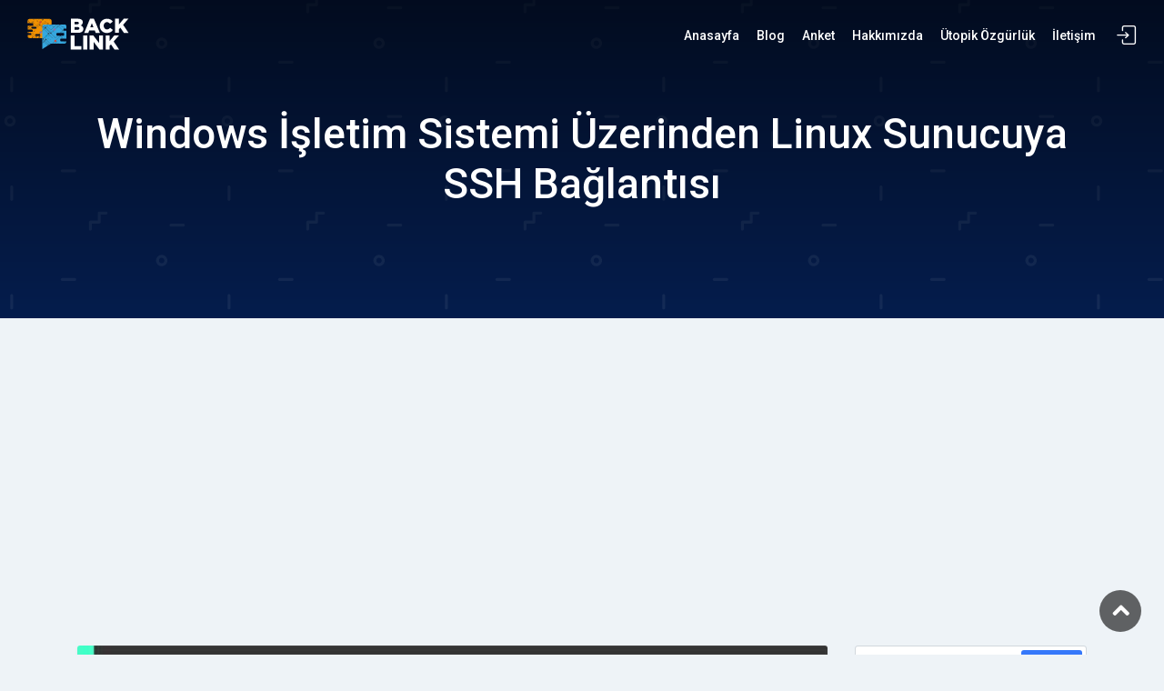

--- FILE ---
content_type: text/html; charset=UTF-8
request_url: https://backlink.name/blog/windows-isletim-sistemi-uzerinden-linux-sunucuya-ssh-baglantisi
body_size: 8696
content:
<!DOCTYPE html>
<html lang="tr">

<head>
    <meta charset="utf-8">
    <meta http-equiv="X-UA-Compatible" content="IE=edge">
    <meta name="viewport" content="width=device-width, initial-scale=1, shrink-to-fit=no">
	<title>Windows İşletim Sistemi Üzerinden Linux Sunucuya SSH Bağlantısı | BackLink.Name - İnternet ve Teknoloji Blogu</title>
    <meta name="description" content="Linux sunuculara Windows üzerinden SSH ile bağlanabilmemiz için bir takım ek yazılımlara ihtiyaç bulunmaktadır. Bunlar Putty, Secure SSH, WinSCP ya da OpenSSH Client uygulamaları olabilmektedir.">
    <meta name="keywords" content="Windows SSH bağlantısı, Windows İşletim Sistemi Üzerinden Linux Sunucuya SSH Bağlantısı, Open SSH, SSH Client, putty, winscp">
    <meta name="author" content="Cryptograph">
	<meta name="robots" content="index, follow" />
	
	<meta property="article:tag" content="Windows SSH bağlantısı" />
	<meta property="article:tag" content="Windows İşletim Sistemi Üzerinden Linux Sunucuya SSH Bağlantısı" />
	<meta property="article:tag" content="Open SSH" />
	<meta property="article:tag" content="SSH Client" />
	<meta property="article:tag" content="putty" />
	<meta property="article:tag" content="winscp" />
	
	<link rel="dns-prefetch" href="https://cdn.backlinks.name" />
	<link rel="dns-prefetch" href="https://media.backlinks.name" />
	<link rel="dns-prefetch" href="https://www.google.com" />
	<link rel="dns-prefetch" href="https://fonts.googleapis.com" />

    <link rel="alternate" hreflang="x-default" href="https://backlink.name">
    

	<meta property="og:url"                content="https://backlink.name/blog/windows-isletim-sistemi-uzerinden-linux-sunucuya-ssh-baglantisi" />
	<meta property="og:type"               content="article" />
	<meta property="og:title"              content="Windows İşletim Sistemi Üzerinden Linux Sunucuya SSH Bağlantısı | BackLink.Name - İnternet ve Teknoloji Blogu" />
	<meta property="og:description"        content="Linux sunuculara Windows üzerinden SSH ile bağlanabilmemiz için bir takım ek yazılımlara ihtiyaç bulunmaktadır. Bunlar Putty, Secure SSH, WinSCP ya da OpenSSH Client uygulamaları olabilmektedir." />
    <meta property="og:image"              content="https://media.backlinks.name//contents//backlink-sshbaglantisi-2019-01-15-09-13-25.jpg">
	<meta property="og:image:url"          content="https://media.backlinks.name//contents//backlink-sshbaglantisi-2019-01-15-09-13-25.jpg" />
	<meta property="og:image:secure_url"   content="https://media.backlinks.name//contents//backlink-sshbaglantisi-2019-01-15-09-13-25.jpg" />
	<meta property="og:image:alt"          content="Windows İşletim Sistemi Üzerinden Linux Sunucuya SSH Bağlantısı | BackLink.Name - İnternet ve Teknoloji Blogu">
	<meta property="article:author"        content="https://www.facebook.com/BackLinkName">  
	
	
	
    <meta name="twitter:card" content="summary" />
    <meta name="twitter:site" content="@BackLinkName" />
    <meta name="twitter:creator" content="@BackLinkName" />
    <meta name="twitter:description" content="Linux sunuculara Windows üzerinden SSH ile bağlanabilmemiz için bir takım ek yazılımlara ihtiyaç bulunmaktadır. Bunlar Putty, Secure SSH, WinSCP ya da OpenSSH Client uygulamaları olabilmektedir." />
    <meta name="twitter:title" content="Windows İşletim Sistemi Üzerinden Linux Sunucuya SSH Bağlantısı | BackLink.Name - İnternet ve Teknoloji Blogu" />
    <meta name="twitter:image" content="https://media.backlinks.name//contents//backlink-sshbaglantisi-2019-01-15-09-13-25.jpg" />
    <meta name="twitter:image:src" content="https://media.backlinks.name//contents//backlink-sshbaglantisi-2019-01-15-09-13-25.jpg" />
    
	<link rel="canonical" href="https://backlink.name/blog/windows-isletim-sistemi-uzerinden-linux-sunucuya-ssh-baglantisi" />
	
    <!-- Favicons-->
    <link rel="shortcut icon" href="https://cdn.backlinks.name/files/themes/BackLink/img/favicon.ico" type="image/x-icon">
    <link rel="icon" href="https://cdn.backlinks.name/files/themes/BackLink/img/favicon.ico" type="image/x-icon">

    <link rel="apple-touch-icon" type="image/x-icon" sizes="57x57" href="https://cdn.backlinks.name/files/themes/BackLink/img/apple-touch-icon-57x57.png">
    <link rel="apple-touch-icon" type="image/x-icon" sizes="60x60" href="https://cdn.backlinks.name/files/themes/BackLink/img/apple-touch-icon-60x60.png">
    <link rel="apple-touch-icon" type="image/x-icon" sizes="72x72" href="https://cdn.backlinks.name/files/themes/BackLink/img/apple-touch-icon-72x72.png">
    <link rel="apple-touch-icon" type="image/x-icon" sizes="76x76" href="https://cdn.backlinks.name/files/themes/BackLink/img/apple-touch-icon-76x76.png6">
    <link rel="apple-touch-icon" type="image/x-icon" sizes="114x114" href="https://cdn.backlinks.name/files/themes/BackLink/img/apple-touch-icon-114x114.png">
    <link rel="apple-touch-icon" type="image/x-icon" sizes="120x120" href="https://cdn.backlinks.name/files/themes/BackLink/img/apple-icon-120x120.png">
    <link rel="apple-touch-icon" type="image/x-icon" sizes="144x144" href="https://cdn.backlinks.name/files/themes/BackLink/img/apple-touch-icon-144x144.png">
    <link rel="apple-touch-icon" type="image/x-icon" sizes="152x152" href="https://cdn.backlinks.name/files/themes/BackLink/img/apple-touch-icon-152x152.png">
    <link rel="apple-touch-icon" type="image/x-icon" sizes="180x180" href="https://cdn.backlinks.name/files/themes/BackLink/img/apple-touch-icon-180x180.png">
    <link rel="apple-touch-icon" type="image/x-icon" sizes="192x192" href="https://cdn.backlinks.name/files/themes/BackLink/img/apple-touch-icon-precomposed.png">

    <!-- GOOGLE WEB FONT -->
    <link href="https://fonts.googleapis.com/css?family=Roboto:300,400,500,700" rel="stylesheet">

    <!-- BASE CSS -->
    <link href="https://cdn.backlinks.name/files/themes/BackLink/css/BackLink.min.css" rel="stylesheet">

    <link rel="stylesheet" href="https://use.fontawesome.com/releases/v5.8.1/css/all.css" integrity="sha384-50oBUHEmvpQ+1lW4y57PTFmhCaXp0ML5d60M1M7uH2+nqUivzIebhndOJK28anvf" crossorigin="anonymous">




    <link rel="alternate" type="application/rss+xml" href="https://feeds.feedburner.com/BackLinkName" title="Last News - RSS" />
    <script src="https://www.google.com/recaptcha/api.js?render=6LeUQZQUAAAAAIQ8RX27WSN3DKPHUoiA8oRg_huU"></script>


    <!-- COMMON SCRIPTS -->
<script src="https://cdn.backlinks.name/files/themes/BackLink/js/common_scripts.js"></script>


    
    <!-- Facebook Pixel Code -->
    <script>
        !function(f,b,e,v,n,t,s)
        {if(f.fbq)return;n=f.fbq=function(){n.callMethod?
            n.callMethod.apply(n,arguments):n.queue.push(arguments)};
            if(!f._fbq)f._fbq=n;n.push=n;n.loaded=!0;n.version='2.0';
            n.queue=[];t=b.createElement(e);t.async=!0;
            t.src=v;s=b.getElementsByTagName(e)[0];
            s.parentNode.insertBefore(t,s)}(window, document,'script',
            'https://connect.facebook.net/en_US/fbevents.js');
        fbq('init', '2295396150697091');
        fbq('track', 'PageView');
        fbq('track', 'ViewContent');
        fbq('track', 'Search');
        fbq('track', 'InitiateCheckout');
        fbq('track', 'Contact');
    </script>
    <!-- End Facebook Pixel Code -->

    <!-- google developer schema coding -->
    <script type="application/ld+json">
        {
            "@context": "http://schema.org",
            "@type": "Organization",
            "name": "BackLink.Name",
            "legalName" : "BackLink.Name",
            "url": "https://backlink.name",
            "logo": "https://cdn.backlinks.name/files/themes/BackLink/img/logo_sticky.svg",
            "sameAs": [
                "https://twitter.com/BackLinkName",
                "https://www.instagram.com/backlink.name",
                "https://www.facebook.com/BackLink.Name/"
            ]
        }
    </script>
    <!-- //google developer schema coding -->

    <script type="application/ld+json">
        {
            "@context":"http://schema.org",
            "@type":"WebSite",
            "url":"https://backlink.name/",
            "name":"BackLink.Name",
            "potentialAction":[{
                "@type":"SearchAction",
                "target":"https://backlink.name/blog/ara/{search_term}",
                "query-input": {
                    "@type": "PropertyValueSpecification",
                    "valueRequired": true,
                    "valueMaxlength": 150,
                    "valueName": "search_term"
                }
            }]
        }
    </script>


    <script data-ad-client="ca-pub-6624557470838526" async src="https://pagead2.googlesyndication.com/pagead/js/adsbygoogle.js"></script>
	<!-- Global site tag (gtag.js) - Google Analytics -->
<script async src="https://www.googletagmanager.com/gtag/js?id=UA-131516009-1"></script>
<script>
  window.dataLayer = window.dataLayer || [];
  function gtag(){ dataLayer.push(arguments); }
  gtag('js', new Date());

  gtag('config', 'UA-131516009-1');
</script>


</head>

<body>
		
	<div id="page">

	<noscript><img height="0" width="0" id="fbpixel"
               src="https://www.facebook.com/tr?id=2295396150697091&ev=PageView&noscript=1"  alt="pixel"
    /></noscript>
<header class="header menu_fixed">
    <div id="logo">
        <a href="https://backlink.name/">
            <img src="https://cdn.backlinks.name/files/themes/BackLink/img/logo.svg" width="140" height="35" alt="BackLink.Name - İnternet ve Teknoloji Blogu" class="logo_normal">
            <img src="https://cdn.backlinks.name/files/themes/BackLink/img/logo_sticky.svg" width="140" height="35" alt="BackLink.Name - İnternet ve Teknoloji Blogu" class="logo_sticky">
        </a>
    </div>
    <ul id="top_menu">
        <li><a href="https://user.backlink.name" class="login" title="Giriş Yap">Giriş Yap</a></li>
    </ul>
    <a href="#menu" class="btn_mobile">
        <div class="hamburger hamburger--spin" id="hamburger">
            <div class="hamburger-box">
                <div class="hamburger-inner"></div>
            </div>
        </div>
    </a>
    <!-- /btn_mobile -->
    <nav id="menu" class="main-menu">
        <ul>
            <li><span><a href="https://backlink.name/">Anasayfa</a></span></li>
            <li><span><a href="https://backlink.name/blog">Blog</a></span></li>
            <li><span><a href="https://sadeceanket.com" target="_blank">Anket</a></span></li>
            <li><span><a href="https://backlink.name/hakkimizda">Hakkımızda</a></span></li>
            <li><span><a href="https://xsayfa.com">Ütopik Özgürlük</a></span></li>
            <li><span><a href="https://backlink.name/iletisim">İletişim</a></span></li>
        </ul>
    </nav>
</header>
	<!-- /header -->
	
	<main>
        <section class="hero_single general">
            <div class="wrapper">
                <div class="container">
                    <h1>Windows İşletim Sistemi Üzerinden Linux Sunucuya SSH Bağlantısı</h1>
                </div>
            </div>
        </section>
        <!-- /hero_single -->
        
        <div class="container margin_60_35">
			<div class="row">
				<div class="col-lg-9">
					<div class="singlepost">
													<figure><img alt="Windows İşletim Sistemi Üzerinden Linux Sunucuya SSH Bağlantısı" class="img-fluid lazy" data-src="https://cdn.backlinks.name/image.php?url=https://media.backlinks.name//contents//backlink-sshbaglantisi-2019-01-15-09-13-25.jpg&amp;width=900&amp;height=450" src="https://cdn.backlinks.name/files/themes/BackLink/img/ajax-loader.gif" width="900" height="450"></figure>
												<h2>Windows İşletim Sistemi Üzerinden Linux Sunucuya SSH Bağlantısı</h2>
						<div class="postmeta">
							<ul>
								<li>
									<ul class="blog_category_list">
																					<li><i class="ti-folder"></i> <a href="https://backlink.name/kategoriler/web-servisleri">Web  Servisleri</a></li>
																					<li><i class="ti-folder"></i> <a href="https://backlink.name/kategoriler/yazilim-ve-donanim">Yazılım ve Donanım</a></li>
																			</ul>
								</li>
								<li><a href="#"><i class="ti-calendar"></i> 15.01.2019 21:15</a></li>
								<li><a href="#"><i class="ti-user"></i> BackLink</a></li>
								<li><a href="#"><i class="ti-comment"></i> (0) Comments</a></li>
							</ul>
						</div>
						<!-- /post meta -->
						<div class="post-content">
							<article>
								<h2>Linux alt yapılı&nbsp;Sunuculara uzaktan erişim Windows Sunuculardaki gibi Uzak Masa&uuml;st&uuml; bağlantısı ile ger&ccedil;ekleştirilememektedir. Farklı olarak MS-DOS Komut istemine benzeyen bir yapıda bağlantı kurularak işlem yapılır. Bu Bağlantı SSH bağlantısı olarak adlandırılır.</h2>
<p>Linux sunucular &uuml;zerinde bir &ccedil;ok işlemimizi terminal &uuml;zerinden yapmaktayız. Ancak Windows işletim sistemlerinde&nbsp;Linux Terminali gibi işlem yapacağımız bir servis olmadığı i&ccedil;in sıkıntı yaşamaktayız.&nbsp;Peki biz Windows işletim sistemleri &uuml;zerinden nasıl Linux sunucumuza SSH bağlantısı yaparız? Aslında bu sorunun cevabını 3 dakikalık bir araştırma yapmamız sonrası ortaya &ccedil;ıkıyor.</p>
<h3>Peki Windows işletim sistemi &uuml;zerinden nasıl SSH bağlantısı yaparız?</h3>
<p>SSH bağlantısı kurabilmek i&ccedil;in bazı ek programları kullanmaktayız. SSH bağlantısı i&ccedil;in&nbsp;<strong>Putty,&nbsp;Secure SSH</strong> veya&nbsp;<strong>WinSCP</strong> gibi yazılımları kullanabiliriz. Bu 3 yazılım i&ccedil;erinde en &ccedil;ok kullanılan ise&nbsp;<strong>Putty&nbsp;</strong>yazılımıdır.&nbsp; Bu 3 programı aşağıdaki bağlantılar &uuml;zerinden indirebilirsiniz. Ayrıca g&uuml;ncel Windows s&uuml;r&uuml;mlerinde OpenSSH bulunmaktadır. CMD ekranı &uuml;zerinden aynı Linux bilgisayardaki gibi ssh komutlarını kullanarak bağlantı sağlanabilmekte ssh-key oluşturulabilmektedir.</p>
<p><strong>SSH Client</strong></p>
<ul>
<li><strong><a href="https://www.putty.org/" target="_blank" rel="nofollow noopener">Putty&nbsp;indir</a></strong></li>
<li><strong><a href="http://www.gezginler.net/indir/ssh-secure-shell.html" target="_blank" rel="nofollow noopener">Secure SSH indir</a></strong></li>
<li><strong><a href="https://winscp.net/download/winscp572setup.exe" target="_blank" rel="nofollow noopener">WinSCP indir</a></strong></li>
</ul>
<h3>SSH Bağlantı Programı Putty Kullanımı</h3>
<p><strong>Putty</strong>&nbsp;resmi web sitesi &uuml;zerinden indirmeniz sonrası &ccedil;ok rahat bir şekilde kullanabilirsiniz.&nbsp;Putty kullanmak i&ccedil;in kurulum yapmanıza gerek yoktur.&nbsp;<strong>Putty</strong>&nbsp;SSH bağlantısı nasıl yapılır;</p>
<ul>
<li><strong>Host Name (or IP Adress)</strong>&nbsp;Yazan b&ouml;l&uuml;me ip adresini veya sunucu adresinizi yazmanız gerekmektedir.</li>
<li>Sunucumuzda &ouml;zellikle port verilmemişse 22 bırakıyoruz aksinde port numarasını da port kutucuğa yazmanız gerekmektedir.</li>
<li>Open tıklıyoruz ve sonra bir siyah ekran gelecektir. Uyarı mesajı gelirse Evet Se&ccedil;iyoruz.</li>
<li>&Ccedil;ıkan siyah ekranda&nbsp;<strong>root as:</strong>&nbsp; kullanıcı adını yazıyoruz ve Enter tuşuna basıyoruz. Alt satırda&nbsp;&nbsp;<strong>kullaniciadi @ ip adresimiz password:&nbsp;</strong>buraya da şifremizi yazarak Enter basıyoruz.&nbsp;<strong>Access Denied&nbsp;</strong>Mesajı almadıysanız bilgileriniz doğru ve giriş yapmış bulunmaktasınız.</li>
<li>&Ccedil;ıkan ekranda ise istediğimiz komutu girerek Server &uuml;zerinde işlem yapabiliyorsunuz. &ouml;rneğin:&nbsp;<strong>passwd admin&nbsp;&nbsp;</strong>Yazdığınızda&nbsp;<strong>123456</strong>&nbsp;girerek server kullanıcı adını admin varsayıyoruz şifreyi 123456 yapabiliyoruz.</li>
</ul>
<p><img src="https://media.backlinks.name/contents/15-01-2019-sshbaglanti-jpg-backlink.jpg" alt="putty" width="448" height="435" /></p>
<p><img src="https://media.backlinks.name/contents/15-01-2019-ssh-jpg-backlink.jpg" alt="putty" width="656" height="414" /></p>
<p>&nbsp;</p>
<h3>Open SSH İle Bağlantı</h3>
<p>Eğer CMD &uuml;zerinde SSH komutunu &ccedil;alıştırdığınızda tanımlanmayan ya da tanınmayan komut uyarısı ile karşılaşıyorsanız g&uuml;ncelleme ile Open SSH kurulmamış olabilir.&nbsp; Başlat butonuna sağ tık yaptııktan sonra "Programs and Features" b&ouml;l&uuml;m&uuml;nden "Manage Optional Features" b&ouml;l&uuml;m&uuml;ne girmemiz gerekmekte.</p>
<p><img src="https://media.backlinks.name/contents/15-01-2019-openssh-1-jpg-cryptograph.jpg" alt="OpenSSH Kurulumu" width="271" height="612" /></p>
<p><img src="https://media.backlinks.name/contents/15-01-2019-openssh-2-jpg-cryptograph.jpg" alt="OpenSSH kurulumu" width="1213" height="690" /></p>
<p><img src="https://media.backlinks.name//contents/cryptograph-openssh-3-2019-01-15-11-21-14.jpg" alt="OpenSSH kurulumu" width="680" height="683" /></p>
<p>Add Feature butonuna tıkladıktan sonra a&ccedil;ılan yerden <em><strong>OpenSSH Client</strong></em>'ı bulup kurmanız gerekmekte.&nbsp; İşlemler tamamlandıktan sonra CMD &uuml;zerinden SSH bağlantısını ger&ccedil;ekleştirebilirsiniz.</p>
<p><img src="https://media.backlinks.name/contents/15-01-2019-ssh-jpg-cryptograph.jpg" alt="Open SSH Client" width="650" height="379" /></p>
<p><img src="https://media.backlinks.name/contents/15-01-2019-ssh2-jpg-cryptograph.jpg" alt="SSH" width="272" height="166" /></p>
							</article>
						</div>
						<!-- /post -->
					</div>
					<!-- /single-post -->
										<div class="widget">
						<div class="widget-title">
							<h4>Similar Contents</h4>
						</div>
						<ul class="comments-list">
															<li class="contentshadow whitebg">
									<div class="alignleft">
										<a href="https://backlink.name/blog/isletim-sistemleri-uzerinde-hosts-dosyasi-araciligi-ile-siteyi-farkli-bir-ip-adresine-yonlendirme"><img class="lazy" data-src="https://cdn.backlinks.name/image.php?url=https://media.backlinks.name/contents/01-03-2019-mac-hosts-edit-2-jpg-cryptograph.jpg&amp;width=80&amp;height=80" src="https://cdn.backlinks.name/files/themes/BackLink/img/ajax-loader.gif" alt="İşletim Sistemleri Üzerinde Hosts Dosyası Aracılığı İle Siteyi Farklı Bir IP Adresine Yönlendirme"></a>
									</div>
									<h3><a href="https://backlink.name/blog/isletim-sistemleri-uzerinde-hosts-dosyasi-araciligi-ile-siteyi-farkli-bir-ip-adresine-yonlendirme" title="İşletim Sistemleri Üzerinde Hosts Dosyası Aracılığı İle Siteyi Farklı Bir IP Adresine Yönlendirme">İşletim Sistemleri Üzerinde Hosts Dosyası Aracılığı İle Siteyi Farklı Bir IP Adresine Yönlendirme</a></h3>
									<div>Daha &ouml;nce DNS konusunda hosts dosyasından bahsetmiştim. Hosts dosyaları hala ge&ccedil;erliliğini korumaktadır. Hosts dosyası aracılığı ile alan adımızı nameserver adreslerini değiştirmeden bir s... <a href="https://backlink.name/blog/isletim-sistemleri-uzerinde-hosts-dosyasi-araciligi-ile-siteyi-farkli-bir-ip-adresine-yonlendirme" title="İşletim Sistemleri Üzerinde Hosts Dosyası Aracılığı İle Siteyi Farklı Bir IP Adresine Yönlendirme">Read More</a></div>
									<small><i class="ti-calendar"></i> 01.03.2019 22:52</small>
								</li>
															<li class="contentshadow whitebg">
									<div class="alignleft">
										<a href="https://backlink.name/blog/windows-10-ve-linux"><img class="lazy" data-src="https://cdn.backlinks.name/image.php?url=https://media.backlinks.name//contents//canglgc-windows-2019-02-21-08-59-54.jpg&amp;width=80&amp;height=80" src="https://cdn.backlinks.name/files/themes/BackLink/img/ajax-loader.gif" alt="WIndows 10 ve Linux"></a>
									</div>
									<h3><a href="https://backlink.name/blog/windows-10-ve-linux" title="WIndows 10 ve Linux">WIndows 10 ve Linux</a></h3>
									<div>Bir Hayal Ger&ccedil;ek Oldu: Windows, Sonunda Linux Dosyalarını Artık &Ccedil;alıştırabilir
Microsoft'un yayınladığı yeni Windows 10 s&uuml;r&uuml;m&uuml; b&uuml;t&uuml;n Windows kullanıcılarına dağ... <a href="https://backlink.name/blog/windows-10-ve-linux" title="WIndows 10 ve Linux">Read More</a></div>
									<small><i class="ti-calendar"></i> 21.02.2019 21:01</small>
								</li>
															<li class="contentshadow whitebg">
									<div class="alignleft">
										<a href="https://backlink.name/blog/yerli-siber-guvenlik-sistemi-ahtapot-tum-testleri-basariyla-gecti"><img class="lazy" data-src="https://cdn.backlinks.name/image.php?url=https://media.backlinks.name//contents//backlink-ahtapot-2019-02-07-08-56-27.jpeg&amp;width=80&amp;height=80" src="https://cdn.backlinks.name/files/themes/BackLink/img/ajax-loader.gif" alt="Yerli Siber Güvenlik Sistemi Ahtapot Tüm Testleri Başarıyla Geçti"></a>
									</div>
									<h3><a href="https://backlink.name/blog/yerli-siber-guvenlik-sistemi-ahtapot-tum-testleri-basariyla-gecti" title="Yerli Siber Güvenlik Sistemi Ahtapot Tüm Testleri Başarıyla Geçti">Yerli Siber Güvenlik Sistemi Ahtapot Tüm Testleri Başarıyla Geçti</a></h3>
									<div>Yerli kaynaklarla geliştirilen Siber G&uuml;venlik Sistemi Ahtapot, ilk kez Cumhurbaşkanı Erdoğan tarafından dile getirilmişti. NATO tarafından d&uuml;zenlenen tatbikatlarda test edilen ve b&uuml;t&uu... <a href="https://backlink.name/blog/yerli-siber-guvenlik-sistemi-ahtapot-tum-testleri-basariyla-gecti" title="Yerli Siber Güvenlik Sistemi Ahtapot Tüm Testleri Başarıyla Geçti">Read More</a></div>
									<small><i class="ti-calendar"></i> 07.02.2019 21:02</small>
								</li>
													</ul>
					</div>
										<div id="comments">
						<h5>Comments</h5>
						<ul></ul>
					</div>

										<hr>
						
					<h5>Leave a comment</h5>
						<a id="leavecomment"></a>
					<form method="post" action="javascript:void(0);" id="commentpost" name="commentpost">
					<div class="row">
													<div class="col-lg-4">
								<div class="form-group">
									<input type="text" name="name" id="name2" required="required" class="form-control" placeholder="Name">
								</div>
							</div>
							<div class="col-lg-4">
								<div class="form-group">
									<input type="email" name="email" id="email2" required="required" class="form-control" placeholder="Email">
								</div>
							</div>
							<div class="col-lg-4">
								<div class="form-group">
									<input type="url" name="website" id="website3" class="form-control" placeholder="Website">
								</div>
							</div>
											</div>
					<div class="form-group">
						<textarea class="form-control" name="comment" required="required" id="comments2" rows="6" placeholder="Comment"></textarea>
					</div>
						<div class="form-group recaptcha">
							<div class="g-recaptcha" data-sitekey="6Ldq-n4UAAAAACFhCF2A8xQvxkwl3lIgPBYgXTlm"></div>
						</div>
					<div class="form-group">
						<div class="row">
							<div class="col-lg-3 col-sm-12">
								<input type="hidden" name="contentid" value="5c3e234827684c7e8689b372">
								<input type="hidden" name="commentid" id="commentid" value="0">
								<button type="submit" id="submit2" class="btn_1 add_bottom_15">Submit</button>
							</div>
							<div class="col-lg-9 col-sm-12">
								<div class="sonuc"></div>
							</div>
						</div>
					</div>
					</form>
										
				</div>
				<!-- /col -->

				<aside class="col-lg-3">
    <div class="widget search_blog">
        <div class="form-group" itemscope itemtype="http://schema.org/WebSite">
			<meta itemprop="url" content="https://backlink.name/blog/windows-isletim-sistemi-uzerinden-linux-sunucuya-ssh-baglantisi"/>
            <form method="post" action="javascript:void(0);" class="blogsearchform" id="asidesearch" itemprop="potentialAction" itemscope itemtype="http://schema.org/SearchAction">
				<meta itemprop="target" content="https://backlink.name/blog/ara/{search}"/>
                <input type="text" name="search" itemprop="query-input" id="search" required="required" class="form-control" style="height: 42.8px;" placeholder="Search...">
                <span><input type="submit" class="searchbutton" value="Search"></span>
            </form>
        </div>
    </div>
    <!-- /widget -->
    <div class="widget">
        <div class="widget-title">
            <h4>Top Readed Posts</h4>
        </div>
        <ul class="comments-list">
                            <li class="contentshadow">
                    <div class="alignleft">
                        <a href="https://backlink.name/blog/iphone-11-mi-iphone-xs-mi-almaliyim"><img class="lazy" data-src="https://cdn.backlinks.name/image.php?url=https://media.backlinks.name/contents/21-06-2020-iphone-11-vs-xs-jpg-teknomudur.jpg&amp;width=80&amp;height=80" src="https://cdn.backlinks.name/files/themes/BackLink/img/ajax-loader.gif" alt="İphone 11 mi İphone Xs mi almalıyım?"></a>
                    </div>
                    <h3><a href="https://backlink.name/blog/iphone-11-mi-iphone-xs-mi-almaliyim" title="İphone 11 mi İphone Xs mi almalıyım?">İphone 11 mi İphone Xs mi almalıyım?</a></h3>
                    <small><i class="ti-calendar"></i> 21.06.2020 15:43</small>
                </li>
                            <li class="contentshadow">
                    <div class="alignleft">
                        <a href="https://backlink.name/blog/hizli-resim-veya-ekran-goruntusu-screenshot-yukleme-siteleri"><img class="lazy" data-src="https://cdn.backlinks.name/image.php?url=https://media.backlinks.name//contents//backlink-screenshot-2020-02-14-04-33-52.jpg&amp;width=80&amp;height=80" src="https://cdn.backlinks.name/files/themes/BackLink/img/ajax-loader.gif" alt="Hızlı Resim veya Ekran Görüntüsü "></a>
                    </div>
                    <h3><a href="https://backlink.name/blog/hizli-resim-veya-ekran-goruntusu-screenshot-yukleme-siteleri" title="Hızlı Resim veya Ekran Görüntüsü ">Hızlı Resim veya Ekran Görüntüsü </a></h3>
                    <small><i class="ti-calendar"></i> 14.02.2020 16:35</small>
                </li>
                            <li class="contentshadow">
                    <div class="alignleft">
                        <a href="https://backlink.name/blog/alan-adi-domain-transferi-nasil-yapilir"><img class="lazy" data-src="https://cdn.backlinks.name/image.php?url=https://media.backlinks.name/contents/backlink-transfer-2019-01-01-02-01-54.jpg&amp;width=80&amp;height=80" src="https://cdn.backlinks.name/files/themes/BackLink/img/ajax-loader.gif" alt="Alan Adı (Domain) Transferi Nasıl Yapılır!"></a>
                    </div>
                    <h3><a href="https://backlink.name/blog/alan-adi-domain-transferi-nasil-yapilir" title="Alan Adı (Domain) Transferi Nasıl Yapılır!">Alan Adı (Domain) Transferi Nasıl Yapılır!</a></h3>
                    <small><i class="ti-calendar"></i> 01.01.2019 14:05</small>
                </li>
                            <li class="contentshadow">
                    <div class="alignleft">
                        <a href="https://backlink.name/blog/whmde-disk-kotasi-nasil-degistirilir"><img class="lazy" data-src="https://cdn.backlinks.name/image.php?url=https://media.backlinks.name//contents//backlink-cpanel-whm-768x432-2019-10-01-04-11-37.png&amp;width=80&amp;height=80" src="https://cdn.backlinks.name/files/themes/BackLink/img/ajax-loader.gif" alt="WHM'de Disk Kotası Nasıl Değiştirilir"></a>
                    </div>
                    <h3><a href="https://backlink.name/blog/whmde-disk-kotasi-nasil-degistirilir" title="WHM'de Disk Kotası Nasıl Değiştirilir">WHM'de Disk Kotası Nasıl Değiştirilir</a></h3>
                    <small><i class="ti-calendar"></i> 15.09.2019 00:13</small>
                </li>
                            <li class="contentshadow">
                    <div class="alignleft">
                        <a href="https://backlink.name/blog/traceroute-nedir-nasil-kullanilir"><img class="lazy" data-src="https://cdn.backlinks.name/image.php?url=https://media.backlinks.name//contents//backlink-tracert-komutu-2019-01-29-10-05-38.jpg&amp;width=80&amp;height=80" src="https://cdn.backlinks.name/files/themes/BackLink/img/ajax-loader.gif" alt="Traceroute Nedir Nasıl Kullanılır"></a>
                    </div>
                    <h3><a href="https://backlink.name/blog/traceroute-nedir-nasil-kullanilir" title="Traceroute Nedir Nasıl Kullanılır">Traceroute Nedir Nasıl Kullanılır</a></h3>
                    <small><i class="ti-calendar"></i> 29.01.2019 10:13</small>
                </li>
                    </ul>
        
    </div>
    <!-- /widget -->
    <div class="widget">
        <div class="widget-title">
            <h4>Categories</h4>
        </div>
        <ul class="cats">
                        <li class="contentshadow contentshadowblock"><a href="https://backlink.name/kategoriler/web-servisleri">Web  Servisleri <span>(44)</span></a></li>
                        <li class="contentshadow contentshadowblock"><a href="https://backlink.name/kategoriler/yazilim-ve-donanim">Yazılım ve Donanım <span>(43)</span></a></li>
                        <li class="contentshadow contentshadowblock"><a href="https://backlink.name/kategoriler/e-posta-servisleri">E-posta Servisleri <span>(13)</span></a></li>
                        <li class="contentshadow contentshadowblock"><a href="https://backlink.name/kategoriler/guvenlik">Güvenlik <span>(13)</span></a></li>
                        <li class="contentshadow contentshadowblock"><a href="https://backlink.name/kategoriler/internet">internet <span>(50)</span></a></li>
                    </ul>
    </div>
    <!-- /widget -->
    <script async src="https://pagead2.googlesyndication.com/pagead/js/adsbygoogle.js"></script>
    <!-- görüntülü dikey reklam - backlink.name -->
    <ins class="adsbygoogle"
         style="display:block"
         data-ad-client="ca-pub-6624557470838526"
         data-ad-slot="2928673218"
         data-ad-format="auto"
         data-full-width-responsive="true"></ins>
    <script>
        (adsbygoogle = window.adsbygoogle || []).push({});
    </script>
</aside>
<!-- /aside -->
			</div>
			<!-- /row -->
		</div>
		<!-- /container -->
	</main>
	<!--/main-->

<footer>
    <div class="container">
        <div class="row">
            <div class="col-lg-3 col-md-6 col-sm-6">
                <a data-toggle="collapse" data-target="#collapse_ft_1" aria-expanded="false" aria-controls="collapse_ft_1" class="collapse_bt_mobile">
                    <h3>Quick Links</h3>
                    <div class="circle-plus closed">
                        <div class="horizontal"></div>
                        <div class="vertical"></div>
                    </div>
                </a>
                <div class="collapse show" id="collapse_ft_1">
                    <ul class="links linkler">
                        <li><a href="https://backlink.name/blog">Blog</a></li>
                        <li><a href="https://backlink.name/kategoriler">Kategoriler</a></li>
                        <li><a href="https://backlink.name/hakkimizda">Hakkımızda</a></li>
                        <li><a href="https://backlink.name/iletisim">İletisim</a></li>
						<li><a href="https://backlink.name/gizlilik-politikasi">Gizlilik Politikası</a></li>
						<li><a href="https://user.bln.li/">Giriş Yap / Kayıt Ol</a></li>
                    </ul>
                </div>
            </div>
            <div class="col-lg-3 col-md-6 col-sm-6">
                <a data-toggle="collapse" data-target="#collapse_ft_2" aria-expanded="false" aria-controls="collapse_ft_2" class="collapse_bt_mobile">
                    <h3>Categories</h3>
                    <div class="circle-plus closed">
                        <div class="horizontal"></div>
                        <div class="vertical"></div>
                    </div>
                </a>
                <div class="collapse show" id="collapse_ft_2">
                    <ul class="links linkler">
                                                    <li><a href="https://backlink.name/kategoriler/web-servisleri">Web  Servisleri</a></li>
                                                    <li><a href="https://backlink.name/kategoriler/yazilim-ve-donanim">Yazılım ve Donanım</a></li>
                                                    <li><a href="https://backlink.name/kategoriler/e-posta-servisleri">E-posta Servisleri</a></li>
                                                    <li><a href="https://backlink.name/kategoriler/guvenlik">Güvenlik</a></li>
                                                    <li><a href="https://backlink.name/kategoriler/internet">internet</a></li>
                                            </ul>
                </div>
            </div>
            <div class="col-lg-3 col-md-6 col-sm-6">
                <a data-toggle="collapse" data-target="#collapse_ft_3" aria-expanded="false" aria-controls="collapse_ft_3" class="collapse_bt_mobile">
                    <h3>Contacts</h3>
                    <div class="circle-plus closed">
                        <div class="horizontal"></div>
                        <div class="vertical"></div>
                    </div>
                </a>
                <div class="collapse show" id="collapse_ft_3">
                    <ul class="contacts linkler">
                        <li><i class="ti-home"></i>Türkiye - İstanbul</li>
                        <li><i class="ti-email"></i><a href="#0"><img src="https://cdn.backlinks.name/files/themes/BackLink/img/mailaddress.png" alt="BackLink.Name - İnternet ve Teknoloji Blogu" height="14"></a></li>
                    </ul>
                </div>
            </div>
            <div class="col-lg-3 col-md-6 col-sm-6">
                <a data-toggle="collapse" data-target="#collapse_ft_4" aria-expanded="false" aria-controls="collapse_ft_4" class="collapse_bt_mobile">
                    <div class="circle-plus closed">
                        <div class="horizontal"></div>
                        <div class="vertical"></div>
                    </div>
                    <h3>Follow Us</h3>
                </a>
                <div class="follow_us" id="collapse_ft_4">
                    <ul class="linkler">
                        <li><a href="https://www.facebook.com/BackLink.Name" target="_blank"><i class="fab fa-facebook-f"></i></a></li>
                        <li><a href="https://twitter.com/BackLinkName" target="_blank"><i class="fab fa-twitter"></i></a></li>
                        <li><a href="https://www.instagram.com/backlink.name/" target="_blank"><i class="fab fa-instagram"></i></a></li>
                        <li><a href="https://medium.com/@BackLink.Name" target="_blank"><i class="fab fa-medium"></i></a></li>
                    </ul>
                </div>
            </div>
        </div>
        <!-- /row-->
        <hr>
        <div class="row">
            <div class="col-lg-6">
                <ul id="footer-selector">
                    <li>
                        <div class="styled-select" id="lang-selector">
                            <form action="javascript:void(0);" method="post" id="changelanguagepost">
                                <select name="changelanguage" id="changelanguage">
                                                                            <option value="en_US" >English (US)</option>
                                                                            <option value="tr_TR"  selected="selected">Türkçe (Türkiye)</option>
                                                                    </select>
                            </form>
                        </div>
                    </li>
                </ul>
                <div id="changeevent"></div>
            </div>
            <div class="col-lg-6">
                <ul id="additional_links">
					<li><a href="https://backlink.name/gizlilik-politikasi">Gizlilik Politikası</a></li>
                    <li><span>© 2026 Backlink.Name</span></li>
                </ul>
            </div>
        </div>
    </div>
</footer>
<!--/footer-->
</div>
<!-- page -->

<!-- Sign In Popup -->
<!--div id="sign-in-dialog" class="zoom-anim-dialog mfp-hide">
    <div class="small-dialog-header">
        <h3>Sign In</h3>
    </div>
    <form>
        <div class="sign-in-wrapper">
            <a href="#0" class="social_bt facebook">Login with Facebook</a>
            <a href="#0" class="social_bt google">Login with Google</a>
            <div class="divider"><span>Or</span></div>
            <div class="form-group">
                <label>Email</label>
                <input type="email" class="form-control" name="email" id="email">
                <i class="icon_mail_alt"></i>
            </div>
            <div class="form-group">
                <label>Password</label>
                <input type="password" class="form-control" name="password" id="password" value="">
                <i class="icon_lock_alt"></i>
            </div>
            <div class="clearfix add_bottom_15">
                <div class="checkboxes float-left">
                    <label class="container_check">Remember me
                        <input type="checkbox">
                        <span class="checkmark"></span>
                    </label>
                </div>
                <div class="float-right mt-1"><a id="forgot" href="javascript:void(0);">Forgot Password?</a></div>
            </div>
            <div class="text-center"><input type="submit" value="Log In" class="btn_1 full-width"></div>
            <div class="text-center">
                Don’t have an account? <a href="register.html">Sign up</a>
            </div>
            <div id="forgot_pw">
                <div class="form-group">
                    <label>Please confirm login email below</label>
                    <input type="email" class="form-control" name="email_forgot" id="email_forgot">
                    <i class="icon_mail_alt"></i>
                </div>
                <p>You will receive an email containing a link allowing you to reset your password to a new preferred one.</p>
                <div class="text-center"><input type="submit" value="Reset Password" class="btn_1"></div>
            </div>
        </div>
    </form-->
    <!--form>
</div-->
<!-- /Sign In Popup -->

<div id="toTop"></div><!-- Back to top button -->

<script src='https://www.google.com/recaptcha/api.js?hl=tr_TR'></script>
<script src="https://cdn.backlinks.name/files/themes/BackLink/js/functions.min.js"></script>
<script src="https://cdn.backlinks.name/files/themes/BackLink/assets/validate.min.js"></script>


<script defer src="https://static.cloudflareinsights.com/beacon.min.js/vcd15cbe7772f49c399c6a5babf22c1241717689176015" integrity="sha512-ZpsOmlRQV6y907TI0dKBHq9Md29nnaEIPlkf84rnaERnq6zvWvPUqr2ft8M1aS28oN72PdrCzSjY4U6VaAw1EQ==" data-cf-beacon='{"version":"2024.11.0","token":"94d5c867f2eb49e687b7cd7f7a0185d5","r":1,"server_timing":{"name":{"cfCacheStatus":true,"cfEdge":true,"cfExtPri":true,"cfL4":true,"cfOrigin":true,"cfSpeedBrain":true},"location_startswith":null}}' crossorigin="anonymous"></script>
</body>
</html>


--- FILE ---
content_type: text/html; charset=utf-8
request_url: https://www.google.com/recaptcha/api2/anchor?ar=1&k=6LeUQZQUAAAAAIQ8RX27WSN3DKPHUoiA8oRg_huU&co=aHR0cHM6Ly9iYWNrbGluay5uYW1lOjQ0Mw..&hl=en&v=PoyoqOPhxBO7pBk68S4YbpHZ&size=invisible&anchor-ms=20000&execute-ms=30000&cb=5w652nj3y99v
body_size: 48747
content:
<!DOCTYPE HTML><html dir="ltr" lang="en"><head><meta http-equiv="Content-Type" content="text/html; charset=UTF-8">
<meta http-equiv="X-UA-Compatible" content="IE=edge">
<title>reCAPTCHA</title>
<style type="text/css">
/* cyrillic-ext */
@font-face {
  font-family: 'Roboto';
  font-style: normal;
  font-weight: 400;
  font-stretch: 100%;
  src: url(//fonts.gstatic.com/s/roboto/v48/KFO7CnqEu92Fr1ME7kSn66aGLdTylUAMa3GUBHMdazTgWw.woff2) format('woff2');
  unicode-range: U+0460-052F, U+1C80-1C8A, U+20B4, U+2DE0-2DFF, U+A640-A69F, U+FE2E-FE2F;
}
/* cyrillic */
@font-face {
  font-family: 'Roboto';
  font-style: normal;
  font-weight: 400;
  font-stretch: 100%;
  src: url(//fonts.gstatic.com/s/roboto/v48/KFO7CnqEu92Fr1ME7kSn66aGLdTylUAMa3iUBHMdazTgWw.woff2) format('woff2');
  unicode-range: U+0301, U+0400-045F, U+0490-0491, U+04B0-04B1, U+2116;
}
/* greek-ext */
@font-face {
  font-family: 'Roboto';
  font-style: normal;
  font-weight: 400;
  font-stretch: 100%;
  src: url(//fonts.gstatic.com/s/roboto/v48/KFO7CnqEu92Fr1ME7kSn66aGLdTylUAMa3CUBHMdazTgWw.woff2) format('woff2');
  unicode-range: U+1F00-1FFF;
}
/* greek */
@font-face {
  font-family: 'Roboto';
  font-style: normal;
  font-weight: 400;
  font-stretch: 100%;
  src: url(//fonts.gstatic.com/s/roboto/v48/KFO7CnqEu92Fr1ME7kSn66aGLdTylUAMa3-UBHMdazTgWw.woff2) format('woff2');
  unicode-range: U+0370-0377, U+037A-037F, U+0384-038A, U+038C, U+038E-03A1, U+03A3-03FF;
}
/* math */
@font-face {
  font-family: 'Roboto';
  font-style: normal;
  font-weight: 400;
  font-stretch: 100%;
  src: url(//fonts.gstatic.com/s/roboto/v48/KFO7CnqEu92Fr1ME7kSn66aGLdTylUAMawCUBHMdazTgWw.woff2) format('woff2');
  unicode-range: U+0302-0303, U+0305, U+0307-0308, U+0310, U+0312, U+0315, U+031A, U+0326-0327, U+032C, U+032F-0330, U+0332-0333, U+0338, U+033A, U+0346, U+034D, U+0391-03A1, U+03A3-03A9, U+03B1-03C9, U+03D1, U+03D5-03D6, U+03F0-03F1, U+03F4-03F5, U+2016-2017, U+2034-2038, U+203C, U+2040, U+2043, U+2047, U+2050, U+2057, U+205F, U+2070-2071, U+2074-208E, U+2090-209C, U+20D0-20DC, U+20E1, U+20E5-20EF, U+2100-2112, U+2114-2115, U+2117-2121, U+2123-214F, U+2190, U+2192, U+2194-21AE, U+21B0-21E5, U+21F1-21F2, U+21F4-2211, U+2213-2214, U+2216-22FF, U+2308-230B, U+2310, U+2319, U+231C-2321, U+2336-237A, U+237C, U+2395, U+239B-23B7, U+23D0, U+23DC-23E1, U+2474-2475, U+25AF, U+25B3, U+25B7, U+25BD, U+25C1, U+25CA, U+25CC, U+25FB, U+266D-266F, U+27C0-27FF, U+2900-2AFF, U+2B0E-2B11, U+2B30-2B4C, U+2BFE, U+3030, U+FF5B, U+FF5D, U+1D400-1D7FF, U+1EE00-1EEFF;
}
/* symbols */
@font-face {
  font-family: 'Roboto';
  font-style: normal;
  font-weight: 400;
  font-stretch: 100%;
  src: url(//fonts.gstatic.com/s/roboto/v48/KFO7CnqEu92Fr1ME7kSn66aGLdTylUAMaxKUBHMdazTgWw.woff2) format('woff2');
  unicode-range: U+0001-000C, U+000E-001F, U+007F-009F, U+20DD-20E0, U+20E2-20E4, U+2150-218F, U+2190, U+2192, U+2194-2199, U+21AF, U+21E6-21F0, U+21F3, U+2218-2219, U+2299, U+22C4-22C6, U+2300-243F, U+2440-244A, U+2460-24FF, U+25A0-27BF, U+2800-28FF, U+2921-2922, U+2981, U+29BF, U+29EB, U+2B00-2BFF, U+4DC0-4DFF, U+FFF9-FFFB, U+10140-1018E, U+10190-1019C, U+101A0, U+101D0-101FD, U+102E0-102FB, U+10E60-10E7E, U+1D2C0-1D2D3, U+1D2E0-1D37F, U+1F000-1F0FF, U+1F100-1F1AD, U+1F1E6-1F1FF, U+1F30D-1F30F, U+1F315, U+1F31C, U+1F31E, U+1F320-1F32C, U+1F336, U+1F378, U+1F37D, U+1F382, U+1F393-1F39F, U+1F3A7-1F3A8, U+1F3AC-1F3AF, U+1F3C2, U+1F3C4-1F3C6, U+1F3CA-1F3CE, U+1F3D4-1F3E0, U+1F3ED, U+1F3F1-1F3F3, U+1F3F5-1F3F7, U+1F408, U+1F415, U+1F41F, U+1F426, U+1F43F, U+1F441-1F442, U+1F444, U+1F446-1F449, U+1F44C-1F44E, U+1F453, U+1F46A, U+1F47D, U+1F4A3, U+1F4B0, U+1F4B3, U+1F4B9, U+1F4BB, U+1F4BF, U+1F4C8-1F4CB, U+1F4D6, U+1F4DA, U+1F4DF, U+1F4E3-1F4E6, U+1F4EA-1F4ED, U+1F4F7, U+1F4F9-1F4FB, U+1F4FD-1F4FE, U+1F503, U+1F507-1F50B, U+1F50D, U+1F512-1F513, U+1F53E-1F54A, U+1F54F-1F5FA, U+1F610, U+1F650-1F67F, U+1F687, U+1F68D, U+1F691, U+1F694, U+1F698, U+1F6AD, U+1F6B2, U+1F6B9-1F6BA, U+1F6BC, U+1F6C6-1F6CF, U+1F6D3-1F6D7, U+1F6E0-1F6EA, U+1F6F0-1F6F3, U+1F6F7-1F6FC, U+1F700-1F7FF, U+1F800-1F80B, U+1F810-1F847, U+1F850-1F859, U+1F860-1F887, U+1F890-1F8AD, U+1F8B0-1F8BB, U+1F8C0-1F8C1, U+1F900-1F90B, U+1F93B, U+1F946, U+1F984, U+1F996, U+1F9E9, U+1FA00-1FA6F, U+1FA70-1FA7C, U+1FA80-1FA89, U+1FA8F-1FAC6, U+1FACE-1FADC, U+1FADF-1FAE9, U+1FAF0-1FAF8, U+1FB00-1FBFF;
}
/* vietnamese */
@font-face {
  font-family: 'Roboto';
  font-style: normal;
  font-weight: 400;
  font-stretch: 100%;
  src: url(//fonts.gstatic.com/s/roboto/v48/KFO7CnqEu92Fr1ME7kSn66aGLdTylUAMa3OUBHMdazTgWw.woff2) format('woff2');
  unicode-range: U+0102-0103, U+0110-0111, U+0128-0129, U+0168-0169, U+01A0-01A1, U+01AF-01B0, U+0300-0301, U+0303-0304, U+0308-0309, U+0323, U+0329, U+1EA0-1EF9, U+20AB;
}
/* latin-ext */
@font-face {
  font-family: 'Roboto';
  font-style: normal;
  font-weight: 400;
  font-stretch: 100%;
  src: url(//fonts.gstatic.com/s/roboto/v48/KFO7CnqEu92Fr1ME7kSn66aGLdTylUAMa3KUBHMdazTgWw.woff2) format('woff2');
  unicode-range: U+0100-02BA, U+02BD-02C5, U+02C7-02CC, U+02CE-02D7, U+02DD-02FF, U+0304, U+0308, U+0329, U+1D00-1DBF, U+1E00-1E9F, U+1EF2-1EFF, U+2020, U+20A0-20AB, U+20AD-20C0, U+2113, U+2C60-2C7F, U+A720-A7FF;
}
/* latin */
@font-face {
  font-family: 'Roboto';
  font-style: normal;
  font-weight: 400;
  font-stretch: 100%;
  src: url(//fonts.gstatic.com/s/roboto/v48/KFO7CnqEu92Fr1ME7kSn66aGLdTylUAMa3yUBHMdazQ.woff2) format('woff2');
  unicode-range: U+0000-00FF, U+0131, U+0152-0153, U+02BB-02BC, U+02C6, U+02DA, U+02DC, U+0304, U+0308, U+0329, U+2000-206F, U+20AC, U+2122, U+2191, U+2193, U+2212, U+2215, U+FEFF, U+FFFD;
}
/* cyrillic-ext */
@font-face {
  font-family: 'Roboto';
  font-style: normal;
  font-weight: 500;
  font-stretch: 100%;
  src: url(//fonts.gstatic.com/s/roboto/v48/KFO7CnqEu92Fr1ME7kSn66aGLdTylUAMa3GUBHMdazTgWw.woff2) format('woff2');
  unicode-range: U+0460-052F, U+1C80-1C8A, U+20B4, U+2DE0-2DFF, U+A640-A69F, U+FE2E-FE2F;
}
/* cyrillic */
@font-face {
  font-family: 'Roboto';
  font-style: normal;
  font-weight: 500;
  font-stretch: 100%;
  src: url(//fonts.gstatic.com/s/roboto/v48/KFO7CnqEu92Fr1ME7kSn66aGLdTylUAMa3iUBHMdazTgWw.woff2) format('woff2');
  unicode-range: U+0301, U+0400-045F, U+0490-0491, U+04B0-04B1, U+2116;
}
/* greek-ext */
@font-face {
  font-family: 'Roboto';
  font-style: normal;
  font-weight: 500;
  font-stretch: 100%;
  src: url(//fonts.gstatic.com/s/roboto/v48/KFO7CnqEu92Fr1ME7kSn66aGLdTylUAMa3CUBHMdazTgWw.woff2) format('woff2');
  unicode-range: U+1F00-1FFF;
}
/* greek */
@font-face {
  font-family: 'Roboto';
  font-style: normal;
  font-weight: 500;
  font-stretch: 100%;
  src: url(//fonts.gstatic.com/s/roboto/v48/KFO7CnqEu92Fr1ME7kSn66aGLdTylUAMa3-UBHMdazTgWw.woff2) format('woff2');
  unicode-range: U+0370-0377, U+037A-037F, U+0384-038A, U+038C, U+038E-03A1, U+03A3-03FF;
}
/* math */
@font-face {
  font-family: 'Roboto';
  font-style: normal;
  font-weight: 500;
  font-stretch: 100%;
  src: url(//fonts.gstatic.com/s/roboto/v48/KFO7CnqEu92Fr1ME7kSn66aGLdTylUAMawCUBHMdazTgWw.woff2) format('woff2');
  unicode-range: U+0302-0303, U+0305, U+0307-0308, U+0310, U+0312, U+0315, U+031A, U+0326-0327, U+032C, U+032F-0330, U+0332-0333, U+0338, U+033A, U+0346, U+034D, U+0391-03A1, U+03A3-03A9, U+03B1-03C9, U+03D1, U+03D5-03D6, U+03F0-03F1, U+03F4-03F5, U+2016-2017, U+2034-2038, U+203C, U+2040, U+2043, U+2047, U+2050, U+2057, U+205F, U+2070-2071, U+2074-208E, U+2090-209C, U+20D0-20DC, U+20E1, U+20E5-20EF, U+2100-2112, U+2114-2115, U+2117-2121, U+2123-214F, U+2190, U+2192, U+2194-21AE, U+21B0-21E5, U+21F1-21F2, U+21F4-2211, U+2213-2214, U+2216-22FF, U+2308-230B, U+2310, U+2319, U+231C-2321, U+2336-237A, U+237C, U+2395, U+239B-23B7, U+23D0, U+23DC-23E1, U+2474-2475, U+25AF, U+25B3, U+25B7, U+25BD, U+25C1, U+25CA, U+25CC, U+25FB, U+266D-266F, U+27C0-27FF, U+2900-2AFF, U+2B0E-2B11, U+2B30-2B4C, U+2BFE, U+3030, U+FF5B, U+FF5D, U+1D400-1D7FF, U+1EE00-1EEFF;
}
/* symbols */
@font-face {
  font-family: 'Roboto';
  font-style: normal;
  font-weight: 500;
  font-stretch: 100%;
  src: url(//fonts.gstatic.com/s/roboto/v48/KFO7CnqEu92Fr1ME7kSn66aGLdTylUAMaxKUBHMdazTgWw.woff2) format('woff2');
  unicode-range: U+0001-000C, U+000E-001F, U+007F-009F, U+20DD-20E0, U+20E2-20E4, U+2150-218F, U+2190, U+2192, U+2194-2199, U+21AF, U+21E6-21F0, U+21F3, U+2218-2219, U+2299, U+22C4-22C6, U+2300-243F, U+2440-244A, U+2460-24FF, U+25A0-27BF, U+2800-28FF, U+2921-2922, U+2981, U+29BF, U+29EB, U+2B00-2BFF, U+4DC0-4DFF, U+FFF9-FFFB, U+10140-1018E, U+10190-1019C, U+101A0, U+101D0-101FD, U+102E0-102FB, U+10E60-10E7E, U+1D2C0-1D2D3, U+1D2E0-1D37F, U+1F000-1F0FF, U+1F100-1F1AD, U+1F1E6-1F1FF, U+1F30D-1F30F, U+1F315, U+1F31C, U+1F31E, U+1F320-1F32C, U+1F336, U+1F378, U+1F37D, U+1F382, U+1F393-1F39F, U+1F3A7-1F3A8, U+1F3AC-1F3AF, U+1F3C2, U+1F3C4-1F3C6, U+1F3CA-1F3CE, U+1F3D4-1F3E0, U+1F3ED, U+1F3F1-1F3F3, U+1F3F5-1F3F7, U+1F408, U+1F415, U+1F41F, U+1F426, U+1F43F, U+1F441-1F442, U+1F444, U+1F446-1F449, U+1F44C-1F44E, U+1F453, U+1F46A, U+1F47D, U+1F4A3, U+1F4B0, U+1F4B3, U+1F4B9, U+1F4BB, U+1F4BF, U+1F4C8-1F4CB, U+1F4D6, U+1F4DA, U+1F4DF, U+1F4E3-1F4E6, U+1F4EA-1F4ED, U+1F4F7, U+1F4F9-1F4FB, U+1F4FD-1F4FE, U+1F503, U+1F507-1F50B, U+1F50D, U+1F512-1F513, U+1F53E-1F54A, U+1F54F-1F5FA, U+1F610, U+1F650-1F67F, U+1F687, U+1F68D, U+1F691, U+1F694, U+1F698, U+1F6AD, U+1F6B2, U+1F6B9-1F6BA, U+1F6BC, U+1F6C6-1F6CF, U+1F6D3-1F6D7, U+1F6E0-1F6EA, U+1F6F0-1F6F3, U+1F6F7-1F6FC, U+1F700-1F7FF, U+1F800-1F80B, U+1F810-1F847, U+1F850-1F859, U+1F860-1F887, U+1F890-1F8AD, U+1F8B0-1F8BB, U+1F8C0-1F8C1, U+1F900-1F90B, U+1F93B, U+1F946, U+1F984, U+1F996, U+1F9E9, U+1FA00-1FA6F, U+1FA70-1FA7C, U+1FA80-1FA89, U+1FA8F-1FAC6, U+1FACE-1FADC, U+1FADF-1FAE9, U+1FAF0-1FAF8, U+1FB00-1FBFF;
}
/* vietnamese */
@font-face {
  font-family: 'Roboto';
  font-style: normal;
  font-weight: 500;
  font-stretch: 100%;
  src: url(//fonts.gstatic.com/s/roboto/v48/KFO7CnqEu92Fr1ME7kSn66aGLdTylUAMa3OUBHMdazTgWw.woff2) format('woff2');
  unicode-range: U+0102-0103, U+0110-0111, U+0128-0129, U+0168-0169, U+01A0-01A1, U+01AF-01B0, U+0300-0301, U+0303-0304, U+0308-0309, U+0323, U+0329, U+1EA0-1EF9, U+20AB;
}
/* latin-ext */
@font-face {
  font-family: 'Roboto';
  font-style: normal;
  font-weight: 500;
  font-stretch: 100%;
  src: url(//fonts.gstatic.com/s/roboto/v48/KFO7CnqEu92Fr1ME7kSn66aGLdTylUAMa3KUBHMdazTgWw.woff2) format('woff2');
  unicode-range: U+0100-02BA, U+02BD-02C5, U+02C7-02CC, U+02CE-02D7, U+02DD-02FF, U+0304, U+0308, U+0329, U+1D00-1DBF, U+1E00-1E9F, U+1EF2-1EFF, U+2020, U+20A0-20AB, U+20AD-20C0, U+2113, U+2C60-2C7F, U+A720-A7FF;
}
/* latin */
@font-face {
  font-family: 'Roboto';
  font-style: normal;
  font-weight: 500;
  font-stretch: 100%;
  src: url(//fonts.gstatic.com/s/roboto/v48/KFO7CnqEu92Fr1ME7kSn66aGLdTylUAMa3yUBHMdazQ.woff2) format('woff2');
  unicode-range: U+0000-00FF, U+0131, U+0152-0153, U+02BB-02BC, U+02C6, U+02DA, U+02DC, U+0304, U+0308, U+0329, U+2000-206F, U+20AC, U+2122, U+2191, U+2193, U+2212, U+2215, U+FEFF, U+FFFD;
}
/* cyrillic-ext */
@font-face {
  font-family: 'Roboto';
  font-style: normal;
  font-weight: 900;
  font-stretch: 100%;
  src: url(//fonts.gstatic.com/s/roboto/v48/KFO7CnqEu92Fr1ME7kSn66aGLdTylUAMa3GUBHMdazTgWw.woff2) format('woff2');
  unicode-range: U+0460-052F, U+1C80-1C8A, U+20B4, U+2DE0-2DFF, U+A640-A69F, U+FE2E-FE2F;
}
/* cyrillic */
@font-face {
  font-family: 'Roboto';
  font-style: normal;
  font-weight: 900;
  font-stretch: 100%;
  src: url(//fonts.gstatic.com/s/roboto/v48/KFO7CnqEu92Fr1ME7kSn66aGLdTylUAMa3iUBHMdazTgWw.woff2) format('woff2');
  unicode-range: U+0301, U+0400-045F, U+0490-0491, U+04B0-04B1, U+2116;
}
/* greek-ext */
@font-face {
  font-family: 'Roboto';
  font-style: normal;
  font-weight: 900;
  font-stretch: 100%;
  src: url(//fonts.gstatic.com/s/roboto/v48/KFO7CnqEu92Fr1ME7kSn66aGLdTylUAMa3CUBHMdazTgWw.woff2) format('woff2');
  unicode-range: U+1F00-1FFF;
}
/* greek */
@font-face {
  font-family: 'Roboto';
  font-style: normal;
  font-weight: 900;
  font-stretch: 100%;
  src: url(//fonts.gstatic.com/s/roboto/v48/KFO7CnqEu92Fr1ME7kSn66aGLdTylUAMa3-UBHMdazTgWw.woff2) format('woff2');
  unicode-range: U+0370-0377, U+037A-037F, U+0384-038A, U+038C, U+038E-03A1, U+03A3-03FF;
}
/* math */
@font-face {
  font-family: 'Roboto';
  font-style: normal;
  font-weight: 900;
  font-stretch: 100%;
  src: url(//fonts.gstatic.com/s/roboto/v48/KFO7CnqEu92Fr1ME7kSn66aGLdTylUAMawCUBHMdazTgWw.woff2) format('woff2');
  unicode-range: U+0302-0303, U+0305, U+0307-0308, U+0310, U+0312, U+0315, U+031A, U+0326-0327, U+032C, U+032F-0330, U+0332-0333, U+0338, U+033A, U+0346, U+034D, U+0391-03A1, U+03A3-03A9, U+03B1-03C9, U+03D1, U+03D5-03D6, U+03F0-03F1, U+03F4-03F5, U+2016-2017, U+2034-2038, U+203C, U+2040, U+2043, U+2047, U+2050, U+2057, U+205F, U+2070-2071, U+2074-208E, U+2090-209C, U+20D0-20DC, U+20E1, U+20E5-20EF, U+2100-2112, U+2114-2115, U+2117-2121, U+2123-214F, U+2190, U+2192, U+2194-21AE, U+21B0-21E5, U+21F1-21F2, U+21F4-2211, U+2213-2214, U+2216-22FF, U+2308-230B, U+2310, U+2319, U+231C-2321, U+2336-237A, U+237C, U+2395, U+239B-23B7, U+23D0, U+23DC-23E1, U+2474-2475, U+25AF, U+25B3, U+25B7, U+25BD, U+25C1, U+25CA, U+25CC, U+25FB, U+266D-266F, U+27C0-27FF, U+2900-2AFF, U+2B0E-2B11, U+2B30-2B4C, U+2BFE, U+3030, U+FF5B, U+FF5D, U+1D400-1D7FF, U+1EE00-1EEFF;
}
/* symbols */
@font-face {
  font-family: 'Roboto';
  font-style: normal;
  font-weight: 900;
  font-stretch: 100%;
  src: url(//fonts.gstatic.com/s/roboto/v48/KFO7CnqEu92Fr1ME7kSn66aGLdTylUAMaxKUBHMdazTgWw.woff2) format('woff2');
  unicode-range: U+0001-000C, U+000E-001F, U+007F-009F, U+20DD-20E0, U+20E2-20E4, U+2150-218F, U+2190, U+2192, U+2194-2199, U+21AF, U+21E6-21F0, U+21F3, U+2218-2219, U+2299, U+22C4-22C6, U+2300-243F, U+2440-244A, U+2460-24FF, U+25A0-27BF, U+2800-28FF, U+2921-2922, U+2981, U+29BF, U+29EB, U+2B00-2BFF, U+4DC0-4DFF, U+FFF9-FFFB, U+10140-1018E, U+10190-1019C, U+101A0, U+101D0-101FD, U+102E0-102FB, U+10E60-10E7E, U+1D2C0-1D2D3, U+1D2E0-1D37F, U+1F000-1F0FF, U+1F100-1F1AD, U+1F1E6-1F1FF, U+1F30D-1F30F, U+1F315, U+1F31C, U+1F31E, U+1F320-1F32C, U+1F336, U+1F378, U+1F37D, U+1F382, U+1F393-1F39F, U+1F3A7-1F3A8, U+1F3AC-1F3AF, U+1F3C2, U+1F3C4-1F3C6, U+1F3CA-1F3CE, U+1F3D4-1F3E0, U+1F3ED, U+1F3F1-1F3F3, U+1F3F5-1F3F7, U+1F408, U+1F415, U+1F41F, U+1F426, U+1F43F, U+1F441-1F442, U+1F444, U+1F446-1F449, U+1F44C-1F44E, U+1F453, U+1F46A, U+1F47D, U+1F4A3, U+1F4B0, U+1F4B3, U+1F4B9, U+1F4BB, U+1F4BF, U+1F4C8-1F4CB, U+1F4D6, U+1F4DA, U+1F4DF, U+1F4E3-1F4E6, U+1F4EA-1F4ED, U+1F4F7, U+1F4F9-1F4FB, U+1F4FD-1F4FE, U+1F503, U+1F507-1F50B, U+1F50D, U+1F512-1F513, U+1F53E-1F54A, U+1F54F-1F5FA, U+1F610, U+1F650-1F67F, U+1F687, U+1F68D, U+1F691, U+1F694, U+1F698, U+1F6AD, U+1F6B2, U+1F6B9-1F6BA, U+1F6BC, U+1F6C6-1F6CF, U+1F6D3-1F6D7, U+1F6E0-1F6EA, U+1F6F0-1F6F3, U+1F6F7-1F6FC, U+1F700-1F7FF, U+1F800-1F80B, U+1F810-1F847, U+1F850-1F859, U+1F860-1F887, U+1F890-1F8AD, U+1F8B0-1F8BB, U+1F8C0-1F8C1, U+1F900-1F90B, U+1F93B, U+1F946, U+1F984, U+1F996, U+1F9E9, U+1FA00-1FA6F, U+1FA70-1FA7C, U+1FA80-1FA89, U+1FA8F-1FAC6, U+1FACE-1FADC, U+1FADF-1FAE9, U+1FAF0-1FAF8, U+1FB00-1FBFF;
}
/* vietnamese */
@font-face {
  font-family: 'Roboto';
  font-style: normal;
  font-weight: 900;
  font-stretch: 100%;
  src: url(//fonts.gstatic.com/s/roboto/v48/KFO7CnqEu92Fr1ME7kSn66aGLdTylUAMa3OUBHMdazTgWw.woff2) format('woff2');
  unicode-range: U+0102-0103, U+0110-0111, U+0128-0129, U+0168-0169, U+01A0-01A1, U+01AF-01B0, U+0300-0301, U+0303-0304, U+0308-0309, U+0323, U+0329, U+1EA0-1EF9, U+20AB;
}
/* latin-ext */
@font-face {
  font-family: 'Roboto';
  font-style: normal;
  font-weight: 900;
  font-stretch: 100%;
  src: url(//fonts.gstatic.com/s/roboto/v48/KFO7CnqEu92Fr1ME7kSn66aGLdTylUAMa3KUBHMdazTgWw.woff2) format('woff2');
  unicode-range: U+0100-02BA, U+02BD-02C5, U+02C7-02CC, U+02CE-02D7, U+02DD-02FF, U+0304, U+0308, U+0329, U+1D00-1DBF, U+1E00-1E9F, U+1EF2-1EFF, U+2020, U+20A0-20AB, U+20AD-20C0, U+2113, U+2C60-2C7F, U+A720-A7FF;
}
/* latin */
@font-face {
  font-family: 'Roboto';
  font-style: normal;
  font-weight: 900;
  font-stretch: 100%;
  src: url(//fonts.gstatic.com/s/roboto/v48/KFO7CnqEu92Fr1ME7kSn66aGLdTylUAMa3yUBHMdazQ.woff2) format('woff2');
  unicode-range: U+0000-00FF, U+0131, U+0152-0153, U+02BB-02BC, U+02C6, U+02DA, U+02DC, U+0304, U+0308, U+0329, U+2000-206F, U+20AC, U+2122, U+2191, U+2193, U+2212, U+2215, U+FEFF, U+FFFD;
}

</style>
<link rel="stylesheet" type="text/css" href="https://www.gstatic.com/recaptcha/releases/PoyoqOPhxBO7pBk68S4YbpHZ/styles__ltr.css">
<script nonce="BIqkz-ankNnCvBPoMm1v0g" type="text/javascript">window['__recaptcha_api'] = 'https://www.google.com/recaptcha/api2/';</script>
<script type="text/javascript" src="https://www.gstatic.com/recaptcha/releases/PoyoqOPhxBO7pBk68S4YbpHZ/recaptcha__en.js" nonce="BIqkz-ankNnCvBPoMm1v0g">
      
    </script></head>
<body><div id="rc-anchor-alert" class="rc-anchor-alert"></div>
<input type="hidden" id="recaptcha-token" value="[base64]">
<script type="text/javascript" nonce="BIqkz-ankNnCvBPoMm1v0g">
      recaptcha.anchor.Main.init("[\x22ainput\x22,[\x22bgdata\x22,\x22\x22,\[base64]/[base64]/[base64]/ZyhXLGgpOnEoW04sMjEsbF0sVywwKSxoKSxmYWxzZSxmYWxzZSl9Y2F0Y2goayl7RygzNTgsVyk/[base64]/[base64]/[base64]/[base64]/[base64]/[base64]/[base64]/bmV3IEJbT10oRFswXSk6dz09Mj9uZXcgQltPXShEWzBdLERbMV0pOnc9PTM/bmV3IEJbT10oRFswXSxEWzFdLERbMl0pOnc9PTQ/[base64]/[base64]/[base64]/[base64]/[base64]\\u003d\x22,\[base64]\x22,\x22wo5WIsKyw4Fqw5vDkHZYw5tqRsK4Rzxjwp7CrsO+bMOxwrwGHQQbGcK5M0/DnThtwqrDpsOBJ2jCkD7Cg8OLDsKLVsK5TsOTwobCnV4FwrUAwrPDqHDCgsOvKMOCwozDlcOXw5wWwpVkw64jPhXCrMKqNcKNAcOTUnHDqUfDqMK0w5/Dr1IhwodBw5vDgsOgwrZ2wqPCkMKcVcKXdcK/McKITm3DkX1TwpbDvVZlSSTCisOSRm9/[base64]/Ch8Oqw4HDjcOLecK5w4QGw4ZuFsKgw5ExwozDhBQfT2kjw6BTwoNIEglPU8OcwpbCvMKjw6rCiRPDkRw0IMOyZ8OSQsOew63CiMOnUwnDs2B/JTvDmsOWL8O+BEobeMOPC0jDm8OvFcKgwrbCk8OWK8KIw6TDnXrDghLCnFvCqMOzw6PDiMKwAXkMDXhMBxzCosO6w6XCoMKCwozDq8ObT8KdCTlUA206wq0nZ8OLDjfDs8KRwqEBw5/ClGIPwpHCp8KSwofClCvDqMOlw7PDocO/[base64]/Cn8OwwrhBKcKQwqbDr8Odc8OKf8Kfwq7CgMKFwp7DvRZyw7XCtsKbWsKzYcKSYcKhLnHCiWXDlcOcCcOBIzgdwo5HwqLCv0bDsVcPCMKFFn7Cj3Arwro8PEbDuSnCoVXCkW/DlcOow6rDi8OPwqTCuizDnknDlMODwo9KIsK4w70dw7fCu0dxwpxaPBnCp3HDrsKywooUJGfCqAHDtcK7Y2HDlm00dnUzwo8rJ8K4w6XCjMOCWMKKJypUWQ4UwplNw5PCu8K6BFNCU8Kaw44/w40DZUUFOUPDh8KJFQM0TCrDq8OFw6fDqXPCiMOxRi5HVi3CrcOQJTTClMOaw6vCiyXDgSAKTsO2w7ZJw6PDjRkMwpDDqm1pCsOKw7Q7w4sdwrwjScKrW8K2MsOZe8KWwo8swocHw5ElTsO9G8OIL8Ohw4XCicO/wprCoyhhw5XDhnEoLcOFf8KjSMKPe8OADRFdfcOxwpTDgcOGwojDgcKvVUJ+RMKQcVZ5woXDlcK8wobCk8KkIsO/MD9TUCsqN1NqYcO2eMKJwqvCt8Kgwp0iwovCm8Oiw51VTcOyZ8OwcMOOwo8Jw6nCssOIwoTDpcOZwrktFWnCtFDCh8OCVVTCkcKDw7nDtSbDv0jClcKOwpJ6IsKhDsO0w7/DhR7DmSBRwrfCisK6Z8OLw7bDhsOHw7RUEsOZw4XDvsOoOsKOwq5RXMKRRjfDu8KSwpzCsBEkw5fDlsOWXkvDuVHDrMKZw4lvw58HbcK5w49OTMOFT0TCrcKJIjnCiDnDrTNBccOsREnDkWrCiDvCl1/CmkfCimgvF8KKQMKwwpLDncKnwq3DqADDiG3DslXCvsKVwpkHFD3CuzjDhjvCqsKOFMOUwrZgwokDYcKaVE1/w5pUcgFJwqHCpsKjA8OIKCLDoXfCi8O7wq/DlwoRwpfDlVrDlkYlNBnDkU8AZB/DrMOwAcKGw4wUwoJAw6Qnbm56SknDlsK1w7bCunp/[base64]/wqDDvENARsOhXnPCt8OrDMOpa2cXJ8Ojw4JUw50Gw7/CnzbCmxhqw7QTbB7CrsOuw5PCqcKCwrgoZggrw4tIwrrDjMO/w4ABwq0VwrPCrm0Qw5VGw5J2w4Y4w6Ngw6zCqsKhMFDCk0d1wohJfyotwqXCqcOrPMKaBk/DlMKjWsKywrPDvsOMB8KLw6bCqcOGwo1Lw7E/B8Kmw6UNwr0tDWNiQUhpPcKramvDqsKfXMOGUcKyw4Qlw49BZiwnRMORwqTDqA0uDsK/w5PCtMOswqvDoCEawojCsWNlwpsZw751w6XDpsOYwpAjWMKhFWo/bhnChxFjw6VKBnROw7rCvsKmw7zClmcww7rDicOqAAPCo8OUw5DDiMOewoXCjlrDssKzVMOFLsKXwr/CgMKFw4zCqsKGw6zCiMK4wr9LTB40wrfDun7DtTp1YcKkbMKfwrHCs8O+w6UZwrDCpMKZw7grQg9NJxV+wpRlw7vDssOPSMKLGSDCs8KFwrXDj8OtGsOXZ8OfBMKmcsKKdivDlSLCnSHDu3/CpcKIGzzDhnTDlcKLw7IAwrnDvzZawoTDhcOyYcKIQF5WUlQyw7dkTcKYworDgmduccKJwoEPw5EiF2vDkVNaVzw7B2vDtHtLOw/[base64]/ARRdw4crc2DCqRDDpBQFFcOwBMKuw7bDjBjDv8O8w5LDlEHDknDDvEDCjcK3w49dwr8zK387HsK4wqLCt3fCgcORworCpyNgBEtbaQvDhkxdw5PDsytQwp5JKVbCpMOnw7/Cn8OCXmbCgCvCvcKKDMOQMHxuwobDh8OTwqTCkFowD8OeJsOFwofCuDPCvDfDiVLCnhrCuyp8EsKdH1g8Fxk1wp5CZcKPw7F4asKJVTkAW23DhgrCqsK9PAbCtDkYPcKod0rDqsOfDk3Dq8OZR8OsKgYrw4jDgcO+Px/Dp8OubWHDq19rwoVvw7ldwoIgwqgVwr0dRFnDu0vDhsODWSQWYjPCm8KpwpEcKFnClcOLTwXCkRXDmcKJM8KRCMKGJcKew4VkwqbDv2bCq1bDmCk4w6jChcOiS0ZCwod+eMOvUMOLw6BfD8OzJWN3WilhwoQuUS/[base64]/CsWlcw5VEwpHDtyvCinQgwrF2LELCmXrCgMOywrEGamDDrMKlwqrCocO/w701RMOkRzHDlMOJAgFmw7UYUh1qZMOAF8K6QWbDjy1oBX3Dq3REw4leE0/DsMOGAsO9wp/DgEDCisOLw4LCnsKZPRcfw6HChcKiwop4wrtsGsOXS8OLM8O/wpNEwojDj0DChcOgD0nCvGPClMO0YAvDtMKwXcOKw4zDusO3w65/w7x/[base64]/Cv8KQw4R9IMOMbcK0wrRMw6NfbQvCn8O/PMKaIwFdwqbDu15ew6JbUnnCoAlww7hkwqp7w4JUTzrCgDHCsMO2w7bCmMO6w6DCtnXCuMODwogHw79Iw5A3VcKeYMOQT8K/WgHDk8Ojw77DgVjCtsKPw4AAwpbCsXzDq8Kcwr3Ct8OwwpTCmsODTMKsAsOnVXwwwqQSw5JZIXHCqQ/CjmHDv8K6w6kYPMOuT2M0wpQiLcOiMiMgw47CpMKqw4fCnsKCwoMsQsOpwprDtgfDlMOhXcOrNizCi8OXayHCjMKBw6YEwoDCmsOOwr8cND/CscOcTzk+w5HCkgtyw7nDqR59X2wiw7N/wplmR8OwDVbCvXHDisKkwqfCtAEWw7HDqcKtwpvCj8O7dcKiaGDCkcOJwpHDhsOmwoVCwpPCpHhfdR4uw5fDjcOmfw8EMMKPw4JpTlrCsMOVGG/CqmJ1wq5swqRmw5ltHQkzw6nDmcK+VGDDpxI1wpLCjRN1cMKXw7jCncOww4xKw61PesKdBnTChTrDoFcbS8Oaw7MYw4bDmg1Hw4hja8KFw53Cp8KoKhjDuDN2wp/CsUlCwptFRwjDqAbCjcKsw5jDgHnCmBzDm1MjVcOhwp/[base64]/DmMO/e8Ogw6DCrMK+wpfChsO0wqp0XXo5YSknSCQYJ8OCw5LCpS3DoQg1wqV+w6DDocKdw4YLw4XCr8KHXR47w6VSXMKtRX/[base64]/CnMOaw7nCnVzDgMKpOmYSwoIOwoBBUcK5w7w/QMKQwq7DozHDj3XDoy4kw5FIwonDuTLDt8KvccOYwofCisKOw40/NgHDqiRcwoBcwr11wqhFw4x5BcKpPR3DrsOww4/Cj8O5an5pw6RjQm4Fw43CpFrDgWAbWMOLVWzDp3TDrcKiwpHDsgMgw47CucKRw74qZsKMwpzDgA7DomnDghgewpzDs2/DuFQvGcOrPMKewrnDnBPDoBbDjcKHwqEPwqNzGsOhwo0iw69+RsKywqQmNsOUbAZ9E8OwLsOldzwcw4I9wqDDvsOfwr5awqfCoibDqx9uThLCkx/[base64]/[base64]/Dr0AzwrcuNlvDrMOkQsKrwqQew4/Cqxpww4Ycw4LCqX7CrhjCq8Ofw4hpJMO9ZcKZHhbDt8KkDsOtwqJOw57Dqkx0wqoJdULCizYnw7ESH0VbHG7DrsKowrDDrcOlWAp8wpzCjmc/U8OvMChGw51SwoXCiFrCs2XCskrCksOZw4gow69pwpfCtsOJf8KNdCTCtcKKwrghw7kVw6Fzw7sSw4EMwqIZw4ENFAFpw6MVXUsHXCzCikwew7PDrMKSw6/CssKfdsOaHsK0w4NXwoZ+KnXCmAgwMm8iwqnDvQ49w7nDl8K9w5I3WSRDw4HCnMKVd1rChcKwBMKFLADCvXU2eADCh8ObNllUPcKiETfDrMKsMcKWeg7CrTIUw5HDp8OiFMOPwozDpC/Cs8OuZlHCjkV3w7Z4w41kw5VBb8OiBFtNeiEHw4QgBzPCscK0T8OUwp3DtsKywoRwOXTDlkjDjXJUWjPDjcOuN8O1wqkcFMKeMcKUT8KUwppAZycFLgbCsMKfw7AUwqDCn8KKwoQSwqhzw6Z8EsKuwpExVcKlwpI8Om7DvTVlAhDCjX/[base64]/wrs6Lk7DjnZ5w4DChFDDoMKtNDZ1w63CmVNewpHDvwQBQSDDglDCqBrCqsObworDpMO5V3zDpi/DisOYAxdRw7fCj3ZPwrYyVMOmbsOUWDBYw5FHWsKxD2tMwo03w57DpsKzKsK7ZA/ChxnCnHzDrXLDv8OPw6rDr8OdwppiHMO5OyhCRHQJA1vCg3LCmiHCu3PDuVgeIMKWEMOCwqrCqDvDiXjDj8KRahPDicKNAcOowo7DiMKcWsOmO8KEw6g3Hm8lw6fDlFnChsOmw7bCmTHDoybDkB5Hwr7CqcOsw5MfWMKSwrTCgx/DgcKKEiDDlcKMwokyC2B6C8KeFXVMw6NYY8O6w5/CgsKdNMKFw5DDl8KmwrfCgzJXwrBxwoQjwp3CpsOmYGjCmUTCh8OwfHk8wodwwoVeGMKjVzthwofCgMOkw4lNNTx9HsKyScOkJcKfXiRow7dKw6sEcMOzVMK6KsOdIMKLw4h1w7DDscKOw5/ChisOGsO1woEsw63CjcKVwokUwplHE1E+bsOyw4o8w7MYdAvDq3HDk8OdKBLDocOLwqvDojLClXZfRzYGMkHChG/[base64]/[base64]/Ci0gkwo0FPMOzw74swpVJMyd0KwgswrUOB8KWw5DDh38JOh7CtsK+UwDChcK3w7JwK08xG17Dl1/CnsKXw4XDqcKyJ8Odw7kiw4HCvcKuJcOUUMOsMk1xw4ZpIsOYwqg1w4TCik7CocKEJMKdwrrCvWfDpkjCsMKaf2ZQw6EEXS/DqWPDuzPDusKTBjswwq3DgFLDrsOqw5vDlcOKNi0RXcO/wrjCuSfDh8K3J0tIw545w57DqEXDoV9qBcOpw7zCisOiP1rDusKhQirCt8OoTT/CoMOBbH/CpE8LGsKIXcKVwr/Ci8KdwpTCrU/[base64]/[base64]/wq/Chyh/wpAPORnDmMOjX8Omb8KNZcKDw6bCi2VVw77CtsOkwph1wqDCn0PDtsKeZsOWw4xVwojDiDPCoWYIYk/CssKaw4NjT1rCoDvDisK6J2LDvz0aFWvDvjzDucKWw5gnbhhpLcKuw6zCk2FSwqzCocOhw5oEwr12w6EMwqsyGMKswpnCtsO1w4YHFQBtfsKeXDjCksKiKsKFwqQow7Qiwr4NRwV5wqHChcOBw6/Dt3kAw4BgwrdRw78Wwr/CmWzCgDbDlMKmTTvCgsOhWFHCm8K1LUnDk8OIdHdeJlB8wpbCojYiwpp6w6JGw6dew5tGSgHCskgyC8Orwr7CpsOcbsKXUgDDonoww7g5wq3CqsOuTRtcw5fDs8KpP2zDhsKCw6nCpV3ClcKFwocDBsK5w4xbUyTDtcKbwr/DuSTCswLDqMOOJlXDmMOZUV7DjsKmw60ZwpXCnw16woHCsHjDkAHDm8Ocw5LCkWw+w4PDhsKHwrXDtnfCp8K3w4nDn8OOa8K8GgsJNMOgQG55LEQ9w65Vw5nCp0LDgyHDk8ORKVnDr0/CuMKZOMOnwrfDo8Oxw7wuw7XDgHTDs2ZgdllCw6TDoC3Cl8OowojCmsOVU8K0w5RNCixdw4YYR2QHPmd8QsOoEx/[base64]/DlRTCo8O8B8KeZsKxw57DscOLwpg3AUtFwr/Cq8OnccO/ajoEw5NZw4HDrBUKw4vCocKMwqzClsOqw682I19wWcOpZcKyw4rCgcKUDkfDjMKgwp0aZcKvw4hdw7Jrwo7CgMObcMOrIWN5K8KbaSHDjMKaAnogwrUEwqZrW8OEQMKUOEpLw7sHw5PCk8KbQyrDm8KrwrzCvXE7I8KZYGs4BcOXCGfDksO/ZMKGd8KyLHHCvyTCtsOielElbAl3wrEcMC1nw5TCry3CtxjDlT/DgTZiJcKfPykowp9qwp/[base64]/CjgYrwqvDiMKlw4fCrE7CuFDClTdDCcOme8KiUw3Di8Oww65lw6R7VjHCiCvCi8KowrPCpsKfwqfDpsK9wonCgnrDrxkANyLCmy12w6vDm8O0D0UvEg4pw4vCiMObw5MfaMOaZsOqI04bwq/[base64]/wrzDlcO7DcKYaw/DrcK9w7XCmcO4wp8Wd8K1wrHDmzgmPcKvwrQAfEJQNcO6w45TCTJywpUewrBGwq/DhsKNw6BHw65dw5DCtgJ5Y8Kiw53Cu8Obw57ClSTCocKhE2gJwoQnKMOawrZJKH7CuXbClnUrwoDDuQHDnVzCksKAX8ONwpJgwrfCq3HCkmDCocKMYDbDnsOCdsK0w6XDnlhDJE3CoMOvJ3DCvG1Ew43DuMKrX03Dg8ObwqU4wpVaHsKRNsO0YX3CiC/CjCNRwoZVJlLDv8Kfw5XChMKww6XDm8KGwpwtwpJbw53CmsKtwr/[base64]/w7TCvifDsh0iIw/Cs0Mybm/CoBrCoEzDrh3DmcKew7VJw7PCkMO8wqQQw6QoUH9gwpEFOsOfUsOEAcObwoEuw6M/w67CtyrCt8KaVsKvwq3CosONwrE5XUTCiWXDvMOBwrnDoCE6aTpdwo1bJsKow5dWesOFwqFFwp5WC8O4KxdswpjDtcK8AMO/w7VtOE3DmCLCsxXDpSwlQQHDtHfDvMOKc3YDw4pqwr/DgV5/ZTcEVsKsNgvCucO+SMOuwoE0R8OBw7IHwqbDlsOHw4MOw5Mfw6cbYMKGw4dqNkrDuAhwwq9lw57CqsOYORUWAsOxLHjDv2rCoF04MjsCw4FAworCmwDDsS/DkmlowonCqzzDlmJZwo0qwpPCjnXCiMK6w7IyK0kCAsKXw5DCu8ODwrLDhMODw5vCkiU+esOIw49Sw6rCssKfAUstwqPDrEIJY8K3w5jDosOYecKiwog3dsOKCMKnN0t/w45bIMOMw4bCrALCoMOhHyMJYGETw4/[base64]/w5LDqcKuSMOEwrvCvxbClMKdeVbDrsOlwr0BHSXCosK9ccKrAcKGw5/CgMKvfEjCgXvCkMK6w7o6wrxSw5NDXkt/Ih1Cwp3CqxzDuCt9SShsw6I0LhJzN8ObFUUGw4AGGA48wogeKMOCWsKPIzPDkEzCicKGw43DlxrCucOHOkkgRj/DjMKcw6DCvMO+HsKTIMOKw6XCkW7DjMKhLxDCjsKZB8O0woTDnMOiQh3CuHXDs2XDvsOtUcOvN8OnVcOsw5QkG8OxwoLCgMO/RzDCkSA+wqLCgVE6wq5Fw5LDu8Kuw7coIcK2wpjDplfDukLCgcORcUlAUcOPw7DDjcOICUdBw6PCp8KzwqE7N8Khw6fCoF5swqjCghIZwrzDiHASwqxLOcKgwrx5w7QvVcOJXUrCnW9dIMKTwqjCtcOuw4/DicOww6dDESnCksKNw6rChDVFJ8ODw5JrEMO3wodqZsOhw7DDojxKwppnwqfClwFjLMOOwp3DjsKlHcOMwqTCicKiYMOpw43Cu3RXcVcuaB7CncKsw6FdIsOZJEBMw4bDkj/CoUrDt0QeasKXw484Z8Kxwo47wrzDosKuLCbDmcO/[base64]/DpcOFwrRkFTMFwo7CplVaw7TClMKVKsKFwps3wqArwoxQwoV/wqPDsHHCik3DoxnDgD7CkRoqD8OLOMOQVR7Dk37DiUI5fMK2wo3CvcKxwqAsasO+J8KVwrXCqcK8K0rDs8OnwrE0wo4Yw7vCk8O0S2LCrMKkB8Oaw6fCtsKqw7UlwpI/VivDp8KWWXbCnkfCjVBvZ2NzZsKQw5LCq1VpAFXDpMO5LsOVO8OqNzgvaWU9ElPCnWTDk8KswozCjcKLwq56w7vDmCvClgLCvjzDt8ONw53CicO/wr4xwqcdJDpZZVVRw4HDjEHDvCTCji7CvsKRHnFkZ0dpwoAywrV/esK5w7JSSnvCicKZw6nCosKPbMObccKbw6HCiMKKwr7Dgy7DjsOow5HDjcKpOUMewqvCgsOdworDnSxYw5fDnMKmw5/[base64]/CognDvcKkwql4wrPDqSkKw7JZwpVoMcKJw4nCsQbDusKLGMKVNSFDJMKYAS3CvsOoCX9HK8KcasKTw4xAwrfCswliOMKdwpJpcHjDj8KJw4zDtsKCwrlgw47Cl20mZcKIwo5eOQ/[base64]/CrMK+RsO2wqY/w4BYw4tHTHPCqF1sZkICf1nCtzPDpcO2woo4wobCgsOSXsOVw7kMw73CiF/[base64]/AMK1wqzCoMK0WcKlLylcw6jCnMKYIhhRAX/Cu8Oqw5HCgSbDkBfCssKdDjnDksODw6/CkQwfVcODwq88E09OJMK4wq7DixPDiFIXwpFwX8KCVT5KwqXDp8OzVkYjTyDCrMKVDkbCkT/DmcKUaMOBfmI4wphcR8KDwrTClSJhPMKlY8KsMXnCtMO+wppSw4bDgHrDrMKpwqkXKSU7w4vDjsKSwohqw4lHKcOXbCdiw53DscK2OlDDgA3CuQN7TsOMw4EFScOjWSNBw5LDgiUySsKscsOrwrnDgMKWTcKewqLDmGLCocOZBE04dFMVTmvDgRPDr8KAAsK/WMO3Q0DDjD8YZARmEMODw4Iew4rDjDALPmRvOsO3woB5HG9EQTJ5w5xWwpE0dkddBsK4w44OwroqTCZ6IG12FDbCi8OSGXkFwpzClMKPDMOdKnTDjVrCnTIyWSLDl8KCXsKgAcO1wovDqGrDgD59w5/DiQvCvsKCwq0nX8KGw7FOwqw8wr/Ds8OHw5TDg8KaCsOsOxQpN8KxL1wvN8Kmw5bDuBnCucO2w6bCusOvCjTCtisqeMOCMATCgcOlY8OQSHXDp8OudcOCWsKhwoPCv1gIw6IYw4bDn8KjwpkubhTCgcKow6kNGw5Fw6hnC8OiFhfDs8O7bgV7w5/CgkgQOMOhXG7Dn8O8w4jClA3CkkjCt8K5w5DCjUsVacOsHnzCsnvDg8KMw7NXwq3DgMO6wo8LNF/DpCUXwqQ8T8KgbFxZaMKfwqR5QsO3wp3DnMOAMl7CucK5w5rCuBzDrsKFw7XDnMKowq8fwphebmhkw6LCpgtubMK9w6LCkMKBesOnw5PDhsKCwqJgdXhnOsKkPMKbwqMdB8OGI8OqVsO2w47Dl1fCiG/DhMK3wrXCg8KZwpp8Z8OVwq/[base64]/w4HColE/bcKsRsOKecO8w7JHw7HDhTtxw4DDjsOSJcKTFcKXCMONwrcsbxDCkzrCgMKUfMO/[base64]/Do8O9w6XCosOEw6ItUwdbw5jDhVAvCVHCuSIUwoZVwqPDvlp0wqwgMwx2w5wwwrbDtcKwwoDDgwNOwrJ9DcKow5k5GcOowpzCnMKxI8KMw4QhSHU/[base64]/w4/Dv3Rdw6DDjcOAw4kAw7MCDsK+wo50KsKAw4Iyw6zDpMO0WcKow6vDlsOsfsK9EcO4ZsKtPHTChCDDi2dqw53Dpm5eEn/DvsO7aMOuwpZHwrAoK8O5wq3Cs8OlfwPCpXRew5HCrWrDlF8Nw7dcw4LChQp9dgUiw7/DpERTwr/Dq8Kkw4YswqIaw4nChcKsRQIEISDDrnBUZcO5J8OdbEjCicOsQklhw6DDpsORw6vCtmrDnsODaXYWw4tzwoLCumLDnsOXw7HChMKdwpLDjsK7wrdsQcKyIGNnwr81WHs+wo8mwpjCnsOow5VzF8KGeMO/KMK4FxTCgGfDkkAow7bCrcKwQhFkAWLDjyxjOX/CqcObSm3DrX7Ch07CuXALw5tgdBPCpMOpWsKgw6XCtcKrw4PCrEE4IcK7RD7DjMKxw57CuRTCqSzCo8O9Y8OKa8KCw6VawqHCvRhgASsnw6Z8wpQ0IWlnelhkw4ofw6BPw7PDtlgSJnfChsKqw71nw5gAw5HCtMKbwpXDv8K/ZsO8dwdIw5pfwoQ+w6cowocGwoDDmSfCvFbCjcO5w6tjPnp/wqnDjMKIccOieV8SwpknEiwjTMOHcDkdc8OULsORw6/DlsKRAm3Ci8KncxJDTmNxw57ChhDDoV/DvhgLYcKvHAfCrVpBZcKKFMOENcOpw6TDlsK/cnMNw4rCk8OMw5spDxZ1dnfCixpFw6fCnsOFc33CjVNtPDjDn2LDpsKtPyZiF1rDtGxxw74qworCm8KHwrnCvXTDv8KyEsOgw7bCv0olwq3ChnHDuhoefk7DoypJwqs+MMOrw6Fqw7Ynwq0/w7gEw6pWPMKIw44ww57DmxUzCyjCv8KUb8KjOsOnw6g4OsOpQwHCvGMawpzCvBHDvWRNwqg7w6UkDjsNCR7DoG3DmcKSMMKcWl3Dh8Kew4hxIxZQw6HClMKDRGbDogh6w6rDu8KzwrnCqMK/bcKjcxx5bUx3wqkaw7hOw7Row4zCgVjDul3DoAZbw7nDoWk2w4pGZWxNw5zCp23Dr8OfIG1VfhHCkmvDs8KKaVLCn8OFwodAKSxcwoEHTMO1FMKFwooLw6MhSMK3Z8KmwosDwqjCsUjDmcKow5dyF8KRw4ZReE/CknJcZsOgfMOCLsO4dcKzLUHCtyTDt3rDhmDDoB7Dp8O0w5Bvwo5Kw4zCpcKgw77Cl3k9wpdNGsKMw5/DjMKnwrLDmAsdcsOdXsOrw4JpJT/DjsKbwoMVMcOPS8OPBVrClsKiw6x7DWZgaQjCqwbDjsKrPhTDmll1w4zCjD7CjxHDlMKuMU3DuWbCiMOKVFItwqMgw5QWZ8OPemRaw7zCslzCnsKBMVvCtXzCgxt8wp/DjlHChMOVwr/ChjBpRsKZcMKuw71HdcKvw6E+F8KNwpvCmB4iSys3XknDjBN5wqgnZlxNcxk7w7AawrTDrSx8JsOCNR/DgSXCsFDDisKMYsKVw7cCfjpdw6cMQ3BmTsOgBDAgwrzDjHNBw7ZuFMKCOSBzB8OJw5bCkcOwwp7Dp8KKNMOvwpEcWsKGw7TCpcOrwpTDpBo8ZwTCs2IxwpXDjlPDuQF0wr0UPMK8wozCi8OswpTDlsOOICHDsCoOw7rDq8K7K8OowqlNw7fDjx/DjCHDggHCj19acsOdRgPCmSJuw4zCnSQ9wqhqw5o+NxjDkcOcCcK7fcKjTsOxTMKBc8OQcBNKKsKufsOuaWt0w7jDlQXCmSrCgGTCsBPDvV0+wqUzMMOUX2Qowp7DpS5iC0TCt0YywqbDtjXDjMKywr7CnEgXw4PDvw4Tw5zCpsOvwp/Di8KvNW7ChcKFEyMZwqkiwqxLwobDtEDCli3DqSJMY8Kbwos+c8KJw7VzWwjCm8O8PhQlM8KCw5zCuV7CjhlMKFdUwpfCsMKNUcKdw4Qzw5EFwqgjwqc/UsKiw6DCqMOVMCnDhMOZwqvCosK+PH3CuMKmwqHCmmrCkVXDncORGgMfZMOKw7tkwonCsXjChMOIJcKUfSbCoW7DhsKgHcO4CkZSw75Zf8KWwpheNsKmNQY5w5jClcOxw6tDw7Qfa3vDg3IjwqLDo8K2wq/DpMOcwrBdByTDrsKDNlAywr7DkcKGKxo6CMO+wrfCrhXDocOFdy4owpjCu8KrFcO6TkLCrMOEw6/CmsKRw67DpnxfwqVlQDh4w6lsYmMaHVnDi8OLKUnCqEnCn2/DuMKYHXfCh8O9EgjChizCsXtZf8OFwpHCkzPDoHo4RB7DqWnDs8KZwqY5BxQlYsOVRsKKwoPCosOxCyfDqD3Dk8OCGcOfw4nDksK3OkjDn3nDjStxwqPDr8OYCsO0YRZseyTClcOxOsO6BcKnF1HCjcKzMcO3b2HDqAfDh8O/H8KWwoRewqHCssORw4DDghIWP1TCo2Uuw67Cv8KOdsOkwoLDvS7DpsKbwpbDtsO6em7DlcKVO1sWwooVLGDDoMKUw6vDi8KIP0VswroFw6bDg0Ngw4ANbmLCoTJ8w53DuG7DmzfDmcKDbBjDtcO1wojDnsKZw6wCZwQVw7VUC8OhMMOCC3/CksKFwoXCkMK/[base64]/wqLCt8OxwqcYKglxKcO0XQ/CrlQNw7wEwrfCvWrCphzDpcOiw6lWwrDDpEDCvsKRw4PCug/DmcOEbcOaw59Vf1nCh8KQYDEDwrxhw4LCosKrw77DusOpNMKvwp5deCPDh8O/ZMK3YsOpVMO2wqHCnAvCkcKVw7XDvnJlOEYlw71VaTTCjcK0UCpAM0Rrw6Vxw7HCl8O/[base64]/CiCjDiAjDoRfDgsK9w7bDmVJEwowQAsOJwrfCp17CmMOAacKcw5PDuDsdUULDi8OCw6vDnFBXDVHDtMOScsK+w7FHwrLDpMKyfWTCtHrDmD/CusKzwqDDmWNsXMOkI8OqUMKXwo8JwoTCvxfCvsO8w6sDWMKna8KBMMKYB8OswrlUw49cw6JFWcOPw77DjcKLwo4Jw7bDgsO7w6dzwokiw6ACw7LDrwBOw5BNwrzDnsKWwpvCtGzCmk/CokrDsyHDscOswqnDk8KWw5BuPzM2IUZual7CnwPDhcOaw4/[base64]/Cm0nDuBjDlBU5CjAbfyXClRV5B8OHwp/[base64]/GMO/angdwrBFV8OFwqvCizPChCJpw4DCpsKHC8Kvw4N1dcKZQBAww6lbwr4waMKRPMKjI8OjAlMhwp/[base64]/CpcO0OMKucg7ClUfDg8Osw7rCmTTCrMKYAcO6wqbCgjwWKjrCtzMjwoLDs8KafcOxSsKUQ8K7w6HDuEjDkMO1wpHCisKeZkZlw4nCi8OswqrCkRozZsKww6HCpUtQwqLDpsObw7jDp8OvwovDncODCsKYwpDCgnzCtD/DkgZQw7JTwpTDukoEwrHDs8KgwrbDgxRLGRV6PcO1RcKYEcOCT8KbUgtDw5dxw5Ezw4BoLEnCixUnJ8K/DsKdw44SwrbDtsKoRUPCuE86w7wYwofCvWhTwphpwpQaKV7Cg3NXHWsPw7zDmsOHEsKNMVzDtMOGwqhkw4XDhcOkPMKnwrBaw4EWOXUjwrZNCHzCpijDvA/DkG/[base64]/w6/ChRVUNcK9w7fDswIGG8OGJ3jDpMOKwq7DscKbC8KKcMO/woLDigLDtnk/AAnDosKWMcKCwo/CqHTCmMKxw5l8w4jCiBHDv1PCkcKsQcO5w4hrScOyw5jDt8OLw6YEwrHDgULDqxljZCUvG1U2T8OrUlDCoy7CtcOOwovDp8OPw4Uvw6LCnlxkwrxywqLDmcOaRAo8BMKPUcOyYsOZwpLDucOBw53Cl1HDlC91G8OVNMKXCMKtOcOVw5/DnXgTwrXChjpmwpI+w7I5w5vDp8KQwpXDrXHDsWTDtsOEHzHDpz3CsMO8MWNSw5Q5woLDn8Ouwpl9AB/DtMOjQxxRK20FLMOvwpFewoFyDi0Hw5lywpDDs8OQwp/DgsKBwqpudcOYw4xlw4XCu8OFw6RcHcOQeyzDlcKWwoZpKcKTw4jCl8OGVcK7w4d2w7p5wql3w57Dr8Kew75gw6jCunvDjGg6w6vCoGnDrRJsTlTCkEfDp8Osw5TCn1HCisKNw7XChVDDjsOCZMOPw5/[base64]/NSzCuMOCQ8OobMOTwoMKTcKkwrLDs0lAwrM5Ajc/IMOWcyzCo3soG8OGZcO+w43DixHCsHjDu086w5XCm2cSwpvDrSgrJETDocO+w6J5wpBnYWTCvzd/w4jCu2A/T1HDqMOIw7rDkzNkT8K/w7EXw7fCisKdwrfDmsOcYcKpwrYDJ8OOXcKKTMOFM3gGwrPCgMK7HsOmdzFtJ8OcOBfDsMOPw5MFWBnDgXXCjinCn8Oxw67CqhzCkiDDsMKVwqEOwq9GwqsHw6/[base64]/DmMO/wrgrUUJywqxjRD/CpEzCu8OjWH8Vw5DDhhA/QVcHM2g4SzTDgTlkw5UPw4ceKcKyw4grQsOvfsO+wpM+w410Tg9kwrvDgEVMw44zIcO+w4cwwqXDhk/DuRELd8K0w75hwr9DdMO9wrnDsg7Di1fDlsKYwrnCrn5TRG8dwozDpwAFw4TCnhfCtEbClFF+wrlfYcKpw5kgwoBqw4E6G8O6w7vCp8KRw4piVkDDusOQCy5GL8K1T8KmBBzDssObC8KOFTJbfMKSbEnCnsOYwoDDgsOpKjDDm8OYw5XDk8OrHUwwwo/DvxbCkzMKwpwpKMKvwqgMwpMETMOMwoXCsyDCtC4lwqrCvMKNGAzDi8OSw4s2BsKfGyfDrHXDjsO5w73DujnChcK2eCXDiybDqTRuVMKqw4wQw6AUw447wqFfw619Pn5FXXlVcMO+w7nDscKze3TChkvCo8ODw7V0wpfCmMKrKT/Cv1tRfcOlPMOHHT3DkyUvNsOAJwzDt2/[base64]/CmCENWsOpw6dcMGF/BsOxw71HM8K8JsOHHl8BCn7CusKmeMKHZg7CtcOiRGvCmCTCmWsMw6bDgzoGQMONw5jCvE8AHwMzw5nCsMOEdTFvC8OEIcO1w7PCuUvCo8OjbsOQwpRfwpbCp8OBw7/[base64]/S0zDnMK7w40qF8KHUU7CoSocwoVrwoRyCXckwqvDg8Ohw7glGXlLCz/Cl8KWAMKZYMKgw4lFLgcqwqwHwqfCux4MwrDDo8KkLMOrIsKPLMKpYkHCl0hSRX7DjMKRwrF2PsONw7HDtMKdRHXCsQzDjcOKKcKFwq8QwoXCtMOsw5zDrsKdXMKCw7LCr3JEYMONwo/DgMOlEHzCj08NAcKZFDdwwpPDhMOobQHDlGgEDMOywp1RcmdieQjDisKDw65eH8OoH2TClQLDnMKUw7tMwow3wr/DjFfDqhM8wrjCssKrwqtJCcKvdsOrBjDCmcKaOGQcwrhGJAo8ThHCnsKWwrABTHleHcKIwqjCil/DusKaw6NZw71FwrXDlsKiXEE5c8KxOzLCjhbDgMO3w5ZjaXfCssKDWTLDpcKsw6Eyw6hywoV/XnvDr8OrGsOPX8KwXUtEwq7DjGokNDPChw9Qc8O9UCRWwo3DtsKoFGjDjsKVOsKGw4fClMOnNsO8w7cbwqvDs8KhD8OOw43DlsKwHcKgPXzCnSTClTYaTcKVw5PDiMOWw4h0w70wLsODw5ZGNhbDvRgEG8O6AcK5fQwNw7hDQcOoUMKTwoXCiMOIwpVPNSXCosOiw7/CoA/DmG7DscKxNcOlwqrDjj7Do1vDg1LChVgawr1IVMOUw7zDs8OQw6c6wprCo8K/bw5Xwrx9bsOSRmdfwqQ5w4bDuUZwSVfChRXCicKVw7hiYsOxwpAUw7IDw6DDvMKjNTV7wojCtWAyfcKrH8KAbMOpwpfCq3sDbMKSw7DCrcOWMk9nw5DDlcO/woZaQ8Olw4rDoR0fN1vDiBXDrsOlw48zw4zCj8KMwqjDnwHDl0vCoAjDiMONw7RAwr99B8KwwrR0FzgrLcOjFVNufcKhwqlIw6vCqSzDmXXCglHDlcO2worDu1nCrMKuw7/DujvDtMOSw6jDmCgAw6d2w7g9wpRJSy1UO8Kuw48GwrvDr8OCw6DDrsKIT2nCi8OxSCswe8KNTMKHScK2w58HGMKIwqlKBAPDvsONwqTCt1MPwrrDhgHCmQTDp2xKe1ZUwrzClWHCg8KCAcK7wpUBF8KrPcOLwpvCnW1/GS4LWcKfw5EBw6Rlwo5xwp/DgiPDosKxw6gGw47Dg10ow49He8OiZRrCu8Kzw5jCmi/DvsKiw7vCoDt/w51Xwr45w6dtwrEWc8O8GkXCo2PCnsOxfXnCjcKUw7rCkMKtLVJZw5rDskVHAzXCilXDr1x4wrRLwoXCisOrPRwdwodPOcOVODPDryscb8Kbw7LDvQvDrcKSwq8pYRTCkA1/O0/CkVNjw6XCkUMpw7HCl8KAHk3Ci8OEw6XCqCx4B0MPw4dWFm7CnnVpwrfDtcKmwq7DpE/CrMKDT0bCiEzCtU1xPCoVw54tQ8OOAsKdwpDDmyHCm0fDilpwUl0awp0CHMKwwoFHw6kmZX1FM8OcWXDCu8ODdwUcwpfDsEfCo1HDrTPCiGxVbU4mw6Vzw4nDhy/CpFzDuMOJwo0Xw5fCoxA1MCRMwprCv18MFSREBjnCnsOlw5wTwqgdw71NOcK3OcOmw6UfwoBqZm/DvsOew4hpw4bChRsXwpUGbsKWw5rCgMKpRcKBa2vDocOZworDqnpgVEg4wpA6DMKVLMKcVz3Cv8OSw7XDvMK5B8OjLkF7AFkXw5LCsy8awpzDgQTCqggswqzCkcOOw7nDjzXDksK/B04LE8Oyw43DqmR5w6XDksOLwovDlsK4GirCjGJnMCZDKT/DpCnCnzLDqHAAwocpw7fDisOHTmknw6nDtcKIw6AoBQrDi8OiTMKxQ8OdEMOkwrRVBx5mw5BlwrDDnVHDk8OaU8Kww5/CqcKiw5XCiCZFRnxgw5d8K8K/w58PH3rDnhvCscK2w6rDlcK+woTClMKxOibDqcK8wrnDj1fCgcORLk7CkcOewrvDtnbCnSkfwrdNwpXDisKTZSdmCE/DjcOXwr/ChMOvSMOyasOyJsKUasKBMMOvTwXDvC9eJ8K3wqjDpcKQwqzCuUcFFcK9w4rDl8K/bV8kw4jDocK9OlLCl2sbTgbCtj0qRsOgYS/Dlh01TlfCg8KAfBHCqkc1wp9kGcO/U8KQw5bDscO6wqpZwpfCix/CkcKzwp/[base64]/wpHChxHDscOiwoXCgMOSRC98woXCgcOEfMO3w6/[base64]/[base64]/CqcKNw7VowqHClsKoC8OEAlLCoTrCgRPClk3CjDPDsltZwq1DwqPDvsOmw6Ymwo42P8OIVgxcw6nCjMOrw7/DpXRQw44Zwp/Cp8Oow55RX37CtcK1ecOow4AGw6jClcO6J8K5FGU7w7AuLHcbw6bDvVPCpSfDkcK1wqx0dX/DksKWdMOtwoNrZGTDgcKuZsKGw7jCssOuR8KAGSU/EcOEKzQfwrLCocKvMsOow6IHG8K1AFU6Slt2wrtlecKmw5HDiHDCigTDq1YIwobCpsOqw7LCisOOWcKgaxU5wqQWw6Y/WMOWw7hLJwlqw597SQoCLMOiw4vCscOIe8OowpvCsw3DnxvCjn7CiDptZsKvw7cAwrcdw5AVwqhmwofCszPDjFtCJgBPbhfDm8OVScOTZF7Cl8Kvw51EGCo0JcOswpMuL3s+wr0pCMKUwoIGNzzCuWvCq8KMw7hNR8KrPMOLw5jCiMObwrklOcOeSsOJT8OAw6EEcMO/NyEIO8KYMjrDicOHw7ZVJcK4GRjDjcKfw5rDvsKNwrw7Sk9nKwU6woDCoVsYw7IDRkbDvgPDpsKsK8OCw7rDpgdJSBnCg3PDpm7Dg8OvOsKIw5TDpxLCtwLCusO1cUQ2QMKLJcKfQGMkTzAJwq/CvEsXw4/CpsK/[base64]/[base64]/RT4qb8KOBS3DpjrDlMKJFcOSwpLDusOjCwEawqfDtsOEwqgcw5PCvBvChcO9w7vCrcOTw6TDs8Ktw4YKHHhiNBDCrE0Kw6gGwqh3MgNmblrDp8Ohw7PClCDCg8OmDFDCkzrDvcOjJcKANz/CvMOXIcOdwoBwdAIgNMKbw656wqLChGZUw7vDt8OiMcOTwrFcw5gaNMKRLCbCvcOnEsK1GXN0wqrCiMKuIcOjw5x6wrQwQUVUw5LDuHQcAsOXecKnL29gw6M2w6XClsOrH8O2w4JhPsOKK8KkYSllwo/CqMK1KsKhEMKzesOQY8OSTcOxNGQEJ8KjwoYew5HCocKmw7hFCgLCq8OIw6/[base64]/Dl0hASsOXw7LDrMOzN8Kuw7JmwpVqwqdcw618LX8SwqLCgsOKeDPCqAcCTMOTFMOqPsK8w60UCxLDmMOEw4PCssKow7nCtSHCqRjDhgHDsXDCoB3Cj8OIwoXDtXzCm2BvScKawqnCoADCqnrDv0oRw4kSwpnDiMKQw5fDoRo9VMO9w6/Dn8KnJsO1wqzDiMKxw6TChQhCw4hBwopsw6JcwqrDsyxJw5FTK3PDmsKAOQDDn1jDn8KEGsOAw6lhw40EG8OuwobDlsOhDEXCuhsTHh3DoDNwwphhw6HDsml8AF/CpWxpAsOnZ3pvw79/CDRXwpHDlMKyW1hiwqBcwqpNw6ExPsOJVcKIwp7Cj8OdwqzCmcOzw6dPwo/Ciyt1worDrgvCqMKPKDXCi3fDssOLNcOBJTcpw7sLw4hJFm3CjAxlwocKw6FsCmlXd8OiAcOQe8KdF8OYw5trw4/CscOuJlTCtg5cwqUeD8KRw67Dm1VlSjHDmRnDmVl1w7XCjjMNb8OUZzfCpHPDrhQPZjvDicOpw4sJV8KID8KcwqBBw64bwpE2K3VQwqDCkcK0woPChjVDwo7CrBIKbBkhAMO3wpfDtXzDq2wiwpDDoRUWQUkkAsOhFHHClsKtwqLDl8KHa33DpDsqNMOGwocpd2/Cu8KUwqx8CnYQW8Obw4fDsijDhsKwwpdSZF/Csh9Twql0woJEQMOLBQ7DkH7Dq8O7wpYVw6t7IDbDmsKAZmTDv8OJw7bCtMKCYCdBI8KMw6rDoj4NamoAwo5QK3LDmW3CoHhadcOCw5wFw7fCiljDh2PCgR7DuVfDjwbDicKgTcK9OCsGw4JYOy5HwpEww4oIUsKqOAxzdnU3XGkkwrHCjDTDrD/CgsKYw5Ulwr0Aw5DDnsKFw4tccsORwqfDh8OEAijCrkbDpMOxwpwBwq4Cw7QbEzXCuz8Iw7wucUTCucOdJcKpU3/CkHASE8OUwpgYYG8ZBcOsw4jCnHoywovDn8KOw5rDgsOMPV9bY8OMwq3CvMOAfH/Cg8O9w7DCiSnCp8OrwobCuMKswoJYMDDDo8K9VMO9FBLCk8KYw53CojMow53Do0I/w4TCjyAowonClMKpwrR6w5gUwrbCmcKlHMK8w4DDqBE/w4oJwrBgw5nDhsKjw4xJw4lsFMOmKSLDuX3DhcOmw7Ubw5sew6Aww6URdjVADcK0OMKowpoabRrDqiHChsOYTHoWMcKxGChVw4spw6LCicOnw4/CoMKLCsKPV8O1X2jDnMO2DMKowrbCrcOZBsOpwpnCmlzDnmHDmF3DmixpeMKCI8OVJCbDk8K/[base64]/CvFLCgMO6MEzCs0dUYcKfWhzCgcOaw5IyCQZ9VW1beMOkw6fCrsOaEnnDtBg/K3UQUC3CqAV7bzczaRQQTcKkb0HDrcK2dsO/wr7DiMKhfVUFYSXCksOgUMKgw7nDhnrDoAfDlcOewoTCkQNTAsKVwpvDkSfCkE/[base64]/Ck8KyfMOTUsO/CVtnXxorwrJJw5tEw4fDgwfDqyk4CsOWcTrCsHorccK9w4bCik00wrDCgj9/AWbDg0rDvyR5wrFrScKeNmxDw64KKDk6wqXCujDDmMOew5B7A8OGHsO9TMKkw6sfCcKDwrTDi8OmeMKcw4PCrsOzGXzDncKHwrwZOHnCoBDCtAAPO8OtWXMdw5/CvDPDjsKjSDbCq2okw610wrLDpcKEwo/[base64]/DsjzChUBBaDRxw7XDq8OCZnnDh0VOHRJoVsOUwqzDrAh2w50uw4Y0w58rwp7CjsKJMjbCjcKRwohrwp7DrE0Cw7ZQA1kEZmDCn0fCinErw6MLeMO7ASg1wqHCk8ONwpfCpgsRAMOXwqUZ\x22],null,[\x22conf\x22,null,\x226LeUQZQUAAAAAIQ8RX27WSN3DKPHUoiA8oRg_huU\x22,0,null,null,null,1,[21,125,63,73,95,87,41,43,42,83,102,105,109,121],[1017145,623],0,null,null,null,null,0,null,0,null,700,1,null,0,\[base64]/76lBhnEnQkZnOKMAhnM8xEZ\x22,0,0,null,null,1,null,0,0,null,null,null,0],\x22https://backlink.name:443\x22,null,[3,1,1],null,null,null,1,3600,[\x22https://www.google.com/intl/en/policies/privacy/\x22,\x22https://www.google.com/intl/en/policies/terms/\x22],\x22NdQnStuiKqj+Lzunu3MwNgxc8w9rpGNT/RI27K593Rk\\u003d\x22,1,0,null,1,1768979067873,0,0,[218],null,[176,155,217,89,85],\x22RC-UQwD16etOb339A\x22,null,null,null,null,null,\x220dAFcWeA4oFdy2appNXQ0FMxMb-42U8m11Hxqpb_5jIsymBpkR55tR4V29qkgmKJ300fn7LLS5CfxX0S_ZM9uatS98xvmBE3HVYw\x22,1769061867870]");
    </script></body></html>

--- FILE ---
content_type: text/html; charset=utf-8
request_url: https://www.google.com/recaptcha/api2/anchor?ar=1&k=6Ldq-n4UAAAAACFhCF2A8xQvxkwl3lIgPBYgXTlm&co=aHR0cHM6Ly9iYWNrbGluay5uYW1lOjQ0Mw..&hl=en&v=PoyoqOPhxBO7pBk68S4YbpHZ&size=normal&anchor-ms=20000&execute-ms=30000&cb=25u48lgda394
body_size: 49255
content:
<!DOCTYPE HTML><html dir="ltr" lang="en"><head><meta http-equiv="Content-Type" content="text/html; charset=UTF-8">
<meta http-equiv="X-UA-Compatible" content="IE=edge">
<title>reCAPTCHA</title>
<style type="text/css">
/* cyrillic-ext */
@font-face {
  font-family: 'Roboto';
  font-style: normal;
  font-weight: 400;
  font-stretch: 100%;
  src: url(//fonts.gstatic.com/s/roboto/v48/KFO7CnqEu92Fr1ME7kSn66aGLdTylUAMa3GUBHMdazTgWw.woff2) format('woff2');
  unicode-range: U+0460-052F, U+1C80-1C8A, U+20B4, U+2DE0-2DFF, U+A640-A69F, U+FE2E-FE2F;
}
/* cyrillic */
@font-face {
  font-family: 'Roboto';
  font-style: normal;
  font-weight: 400;
  font-stretch: 100%;
  src: url(//fonts.gstatic.com/s/roboto/v48/KFO7CnqEu92Fr1ME7kSn66aGLdTylUAMa3iUBHMdazTgWw.woff2) format('woff2');
  unicode-range: U+0301, U+0400-045F, U+0490-0491, U+04B0-04B1, U+2116;
}
/* greek-ext */
@font-face {
  font-family: 'Roboto';
  font-style: normal;
  font-weight: 400;
  font-stretch: 100%;
  src: url(//fonts.gstatic.com/s/roboto/v48/KFO7CnqEu92Fr1ME7kSn66aGLdTylUAMa3CUBHMdazTgWw.woff2) format('woff2');
  unicode-range: U+1F00-1FFF;
}
/* greek */
@font-face {
  font-family: 'Roboto';
  font-style: normal;
  font-weight: 400;
  font-stretch: 100%;
  src: url(//fonts.gstatic.com/s/roboto/v48/KFO7CnqEu92Fr1ME7kSn66aGLdTylUAMa3-UBHMdazTgWw.woff2) format('woff2');
  unicode-range: U+0370-0377, U+037A-037F, U+0384-038A, U+038C, U+038E-03A1, U+03A3-03FF;
}
/* math */
@font-face {
  font-family: 'Roboto';
  font-style: normal;
  font-weight: 400;
  font-stretch: 100%;
  src: url(//fonts.gstatic.com/s/roboto/v48/KFO7CnqEu92Fr1ME7kSn66aGLdTylUAMawCUBHMdazTgWw.woff2) format('woff2');
  unicode-range: U+0302-0303, U+0305, U+0307-0308, U+0310, U+0312, U+0315, U+031A, U+0326-0327, U+032C, U+032F-0330, U+0332-0333, U+0338, U+033A, U+0346, U+034D, U+0391-03A1, U+03A3-03A9, U+03B1-03C9, U+03D1, U+03D5-03D6, U+03F0-03F1, U+03F4-03F5, U+2016-2017, U+2034-2038, U+203C, U+2040, U+2043, U+2047, U+2050, U+2057, U+205F, U+2070-2071, U+2074-208E, U+2090-209C, U+20D0-20DC, U+20E1, U+20E5-20EF, U+2100-2112, U+2114-2115, U+2117-2121, U+2123-214F, U+2190, U+2192, U+2194-21AE, U+21B0-21E5, U+21F1-21F2, U+21F4-2211, U+2213-2214, U+2216-22FF, U+2308-230B, U+2310, U+2319, U+231C-2321, U+2336-237A, U+237C, U+2395, U+239B-23B7, U+23D0, U+23DC-23E1, U+2474-2475, U+25AF, U+25B3, U+25B7, U+25BD, U+25C1, U+25CA, U+25CC, U+25FB, U+266D-266F, U+27C0-27FF, U+2900-2AFF, U+2B0E-2B11, U+2B30-2B4C, U+2BFE, U+3030, U+FF5B, U+FF5D, U+1D400-1D7FF, U+1EE00-1EEFF;
}
/* symbols */
@font-face {
  font-family: 'Roboto';
  font-style: normal;
  font-weight: 400;
  font-stretch: 100%;
  src: url(//fonts.gstatic.com/s/roboto/v48/KFO7CnqEu92Fr1ME7kSn66aGLdTylUAMaxKUBHMdazTgWw.woff2) format('woff2');
  unicode-range: U+0001-000C, U+000E-001F, U+007F-009F, U+20DD-20E0, U+20E2-20E4, U+2150-218F, U+2190, U+2192, U+2194-2199, U+21AF, U+21E6-21F0, U+21F3, U+2218-2219, U+2299, U+22C4-22C6, U+2300-243F, U+2440-244A, U+2460-24FF, U+25A0-27BF, U+2800-28FF, U+2921-2922, U+2981, U+29BF, U+29EB, U+2B00-2BFF, U+4DC0-4DFF, U+FFF9-FFFB, U+10140-1018E, U+10190-1019C, U+101A0, U+101D0-101FD, U+102E0-102FB, U+10E60-10E7E, U+1D2C0-1D2D3, U+1D2E0-1D37F, U+1F000-1F0FF, U+1F100-1F1AD, U+1F1E6-1F1FF, U+1F30D-1F30F, U+1F315, U+1F31C, U+1F31E, U+1F320-1F32C, U+1F336, U+1F378, U+1F37D, U+1F382, U+1F393-1F39F, U+1F3A7-1F3A8, U+1F3AC-1F3AF, U+1F3C2, U+1F3C4-1F3C6, U+1F3CA-1F3CE, U+1F3D4-1F3E0, U+1F3ED, U+1F3F1-1F3F3, U+1F3F5-1F3F7, U+1F408, U+1F415, U+1F41F, U+1F426, U+1F43F, U+1F441-1F442, U+1F444, U+1F446-1F449, U+1F44C-1F44E, U+1F453, U+1F46A, U+1F47D, U+1F4A3, U+1F4B0, U+1F4B3, U+1F4B9, U+1F4BB, U+1F4BF, U+1F4C8-1F4CB, U+1F4D6, U+1F4DA, U+1F4DF, U+1F4E3-1F4E6, U+1F4EA-1F4ED, U+1F4F7, U+1F4F9-1F4FB, U+1F4FD-1F4FE, U+1F503, U+1F507-1F50B, U+1F50D, U+1F512-1F513, U+1F53E-1F54A, U+1F54F-1F5FA, U+1F610, U+1F650-1F67F, U+1F687, U+1F68D, U+1F691, U+1F694, U+1F698, U+1F6AD, U+1F6B2, U+1F6B9-1F6BA, U+1F6BC, U+1F6C6-1F6CF, U+1F6D3-1F6D7, U+1F6E0-1F6EA, U+1F6F0-1F6F3, U+1F6F7-1F6FC, U+1F700-1F7FF, U+1F800-1F80B, U+1F810-1F847, U+1F850-1F859, U+1F860-1F887, U+1F890-1F8AD, U+1F8B0-1F8BB, U+1F8C0-1F8C1, U+1F900-1F90B, U+1F93B, U+1F946, U+1F984, U+1F996, U+1F9E9, U+1FA00-1FA6F, U+1FA70-1FA7C, U+1FA80-1FA89, U+1FA8F-1FAC6, U+1FACE-1FADC, U+1FADF-1FAE9, U+1FAF0-1FAF8, U+1FB00-1FBFF;
}
/* vietnamese */
@font-face {
  font-family: 'Roboto';
  font-style: normal;
  font-weight: 400;
  font-stretch: 100%;
  src: url(//fonts.gstatic.com/s/roboto/v48/KFO7CnqEu92Fr1ME7kSn66aGLdTylUAMa3OUBHMdazTgWw.woff2) format('woff2');
  unicode-range: U+0102-0103, U+0110-0111, U+0128-0129, U+0168-0169, U+01A0-01A1, U+01AF-01B0, U+0300-0301, U+0303-0304, U+0308-0309, U+0323, U+0329, U+1EA0-1EF9, U+20AB;
}
/* latin-ext */
@font-face {
  font-family: 'Roboto';
  font-style: normal;
  font-weight: 400;
  font-stretch: 100%;
  src: url(//fonts.gstatic.com/s/roboto/v48/KFO7CnqEu92Fr1ME7kSn66aGLdTylUAMa3KUBHMdazTgWw.woff2) format('woff2');
  unicode-range: U+0100-02BA, U+02BD-02C5, U+02C7-02CC, U+02CE-02D7, U+02DD-02FF, U+0304, U+0308, U+0329, U+1D00-1DBF, U+1E00-1E9F, U+1EF2-1EFF, U+2020, U+20A0-20AB, U+20AD-20C0, U+2113, U+2C60-2C7F, U+A720-A7FF;
}
/* latin */
@font-face {
  font-family: 'Roboto';
  font-style: normal;
  font-weight: 400;
  font-stretch: 100%;
  src: url(//fonts.gstatic.com/s/roboto/v48/KFO7CnqEu92Fr1ME7kSn66aGLdTylUAMa3yUBHMdazQ.woff2) format('woff2');
  unicode-range: U+0000-00FF, U+0131, U+0152-0153, U+02BB-02BC, U+02C6, U+02DA, U+02DC, U+0304, U+0308, U+0329, U+2000-206F, U+20AC, U+2122, U+2191, U+2193, U+2212, U+2215, U+FEFF, U+FFFD;
}
/* cyrillic-ext */
@font-face {
  font-family: 'Roboto';
  font-style: normal;
  font-weight: 500;
  font-stretch: 100%;
  src: url(//fonts.gstatic.com/s/roboto/v48/KFO7CnqEu92Fr1ME7kSn66aGLdTylUAMa3GUBHMdazTgWw.woff2) format('woff2');
  unicode-range: U+0460-052F, U+1C80-1C8A, U+20B4, U+2DE0-2DFF, U+A640-A69F, U+FE2E-FE2F;
}
/* cyrillic */
@font-face {
  font-family: 'Roboto';
  font-style: normal;
  font-weight: 500;
  font-stretch: 100%;
  src: url(//fonts.gstatic.com/s/roboto/v48/KFO7CnqEu92Fr1ME7kSn66aGLdTylUAMa3iUBHMdazTgWw.woff2) format('woff2');
  unicode-range: U+0301, U+0400-045F, U+0490-0491, U+04B0-04B1, U+2116;
}
/* greek-ext */
@font-face {
  font-family: 'Roboto';
  font-style: normal;
  font-weight: 500;
  font-stretch: 100%;
  src: url(//fonts.gstatic.com/s/roboto/v48/KFO7CnqEu92Fr1ME7kSn66aGLdTylUAMa3CUBHMdazTgWw.woff2) format('woff2');
  unicode-range: U+1F00-1FFF;
}
/* greek */
@font-face {
  font-family: 'Roboto';
  font-style: normal;
  font-weight: 500;
  font-stretch: 100%;
  src: url(//fonts.gstatic.com/s/roboto/v48/KFO7CnqEu92Fr1ME7kSn66aGLdTylUAMa3-UBHMdazTgWw.woff2) format('woff2');
  unicode-range: U+0370-0377, U+037A-037F, U+0384-038A, U+038C, U+038E-03A1, U+03A3-03FF;
}
/* math */
@font-face {
  font-family: 'Roboto';
  font-style: normal;
  font-weight: 500;
  font-stretch: 100%;
  src: url(//fonts.gstatic.com/s/roboto/v48/KFO7CnqEu92Fr1ME7kSn66aGLdTylUAMawCUBHMdazTgWw.woff2) format('woff2');
  unicode-range: U+0302-0303, U+0305, U+0307-0308, U+0310, U+0312, U+0315, U+031A, U+0326-0327, U+032C, U+032F-0330, U+0332-0333, U+0338, U+033A, U+0346, U+034D, U+0391-03A1, U+03A3-03A9, U+03B1-03C9, U+03D1, U+03D5-03D6, U+03F0-03F1, U+03F4-03F5, U+2016-2017, U+2034-2038, U+203C, U+2040, U+2043, U+2047, U+2050, U+2057, U+205F, U+2070-2071, U+2074-208E, U+2090-209C, U+20D0-20DC, U+20E1, U+20E5-20EF, U+2100-2112, U+2114-2115, U+2117-2121, U+2123-214F, U+2190, U+2192, U+2194-21AE, U+21B0-21E5, U+21F1-21F2, U+21F4-2211, U+2213-2214, U+2216-22FF, U+2308-230B, U+2310, U+2319, U+231C-2321, U+2336-237A, U+237C, U+2395, U+239B-23B7, U+23D0, U+23DC-23E1, U+2474-2475, U+25AF, U+25B3, U+25B7, U+25BD, U+25C1, U+25CA, U+25CC, U+25FB, U+266D-266F, U+27C0-27FF, U+2900-2AFF, U+2B0E-2B11, U+2B30-2B4C, U+2BFE, U+3030, U+FF5B, U+FF5D, U+1D400-1D7FF, U+1EE00-1EEFF;
}
/* symbols */
@font-face {
  font-family: 'Roboto';
  font-style: normal;
  font-weight: 500;
  font-stretch: 100%;
  src: url(//fonts.gstatic.com/s/roboto/v48/KFO7CnqEu92Fr1ME7kSn66aGLdTylUAMaxKUBHMdazTgWw.woff2) format('woff2');
  unicode-range: U+0001-000C, U+000E-001F, U+007F-009F, U+20DD-20E0, U+20E2-20E4, U+2150-218F, U+2190, U+2192, U+2194-2199, U+21AF, U+21E6-21F0, U+21F3, U+2218-2219, U+2299, U+22C4-22C6, U+2300-243F, U+2440-244A, U+2460-24FF, U+25A0-27BF, U+2800-28FF, U+2921-2922, U+2981, U+29BF, U+29EB, U+2B00-2BFF, U+4DC0-4DFF, U+FFF9-FFFB, U+10140-1018E, U+10190-1019C, U+101A0, U+101D0-101FD, U+102E0-102FB, U+10E60-10E7E, U+1D2C0-1D2D3, U+1D2E0-1D37F, U+1F000-1F0FF, U+1F100-1F1AD, U+1F1E6-1F1FF, U+1F30D-1F30F, U+1F315, U+1F31C, U+1F31E, U+1F320-1F32C, U+1F336, U+1F378, U+1F37D, U+1F382, U+1F393-1F39F, U+1F3A7-1F3A8, U+1F3AC-1F3AF, U+1F3C2, U+1F3C4-1F3C6, U+1F3CA-1F3CE, U+1F3D4-1F3E0, U+1F3ED, U+1F3F1-1F3F3, U+1F3F5-1F3F7, U+1F408, U+1F415, U+1F41F, U+1F426, U+1F43F, U+1F441-1F442, U+1F444, U+1F446-1F449, U+1F44C-1F44E, U+1F453, U+1F46A, U+1F47D, U+1F4A3, U+1F4B0, U+1F4B3, U+1F4B9, U+1F4BB, U+1F4BF, U+1F4C8-1F4CB, U+1F4D6, U+1F4DA, U+1F4DF, U+1F4E3-1F4E6, U+1F4EA-1F4ED, U+1F4F7, U+1F4F9-1F4FB, U+1F4FD-1F4FE, U+1F503, U+1F507-1F50B, U+1F50D, U+1F512-1F513, U+1F53E-1F54A, U+1F54F-1F5FA, U+1F610, U+1F650-1F67F, U+1F687, U+1F68D, U+1F691, U+1F694, U+1F698, U+1F6AD, U+1F6B2, U+1F6B9-1F6BA, U+1F6BC, U+1F6C6-1F6CF, U+1F6D3-1F6D7, U+1F6E0-1F6EA, U+1F6F0-1F6F3, U+1F6F7-1F6FC, U+1F700-1F7FF, U+1F800-1F80B, U+1F810-1F847, U+1F850-1F859, U+1F860-1F887, U+1F890-1F8AD, U+1F8B0-1F8BB, U+1F8C0-1F8C1, U+1F900-1F90B, U+1F93B, U+1F946, U+1F984, U+1F996, U+1F9E9, U+1FA00-1FA6F, U+1FA70-1FA7C, U+1FA80-1FA89, U+1FA8F-1FAC6, U+1FACE-1FADC, U+1FADF-1FAE9, U+1FAF0-1FAF8, U+1FB00-1FBFF;
}
/* vietnamese */
@font-face {
  font-family: 'Roboto';
  font-style: normal;
  font-weight: 500;
  font-stretch: 100%;
  src: url(//fonts.gstatic.com/s/roboto/v48/KFO7CnqEu92Fr1ME7kSn66aGLdTylUAMa3OUBHMdazTgWw.woff2) format('woff2');
  unicode-range: U+0102-0103, U+0110-0111, U+0128-0129, U+0168-0169, U+01A0-01A1, U+01AF-01B0, U+0300-0301, U+0303-0304, U+0308-0309, U+0323, U+0329, U+1EA0-1EF9, U+20AB;
}
/* latin-ext */
@font-face {
  font-family: 'Roboto';
  font-style: normal;
  font-weight: 500;
  font-stretch: 100%;
  src: url(//fonts.gstatic.com/s/roboto/v48/KFO7CnqEu92Fr1ME7kSn66aGLdTylUAMa3KUBHMdazTgWw.woff2) format('woff2');
  unicode-range: U+0100-02BA, U+02BD-02C5, U+02C7-02CC, U+02CE-02D7, U+02DD-02FF, U+0304, U+0308, U+0329, U+1D00-1DBF, U+1E00-1E9F, U+1EF2-1EFF, U+2020, U+20A0-20AB, U+20AD-20C0, U+2113, U+2C60-2C7F, U+A720-A7FF;
}
/* latin */
@font-face {
  font-family: 'Roboto';
  font-style: normal;
  font-weight: 500;
  font-stretch: 100%;
  src: url(//fonts.gstatic.com/s/roboto/v48/KFO7CnqEu92Fr1ME7kSn66aGLdTylUAMa3yUBHMdazQ.woff2) format('woff2');
  unicode-range: U+0000-00FF, U+0131, U+0152-0153, U+02BB-02BC, U+02C6, U+02DA, U+02DC, U+0304, U+0308, U+0329, U+2000-206F, U+20AC, U+2122, U+2191, U+2193, U+2212, U+2215, U+FEFF, U+FFFD;
}
/* cyrillic-ext */
@font-face {
  font-family: 'Roboto';
  font-style: normal;
  font-weight: 900;
  font-stretch: 100%;
  src: url(//fonts.gstatic.com/s/roboto/v48/KFO7CnqEu92Fr1ME7kSn66aGLdTylUAMa3GUBHMdazTgWw.woff2) format('woff2');
  unicode-range: U+0460-052F, U+1C80-1C8A, U+20B4, U+2DE0-2DFF, U+A640-A69F, U+FE2E-FE2F;
}
/* cyrillic */
@font-face {
  font-family: 'Roboto';
  font-style: normal;
  font-weight: 900;
  font-stretch: 100%;
  src: url(//fonts.gstatic.com/s/roboto/v48/KFO7CnqEu92Fr1ME7kSn66aGLdTylUAMa3iUBHMdazTgWw.woff2) format('woff2');
  unicode-range: U+0301, U+0400-045F, U+0490-0491, U+04B0-04B1, U+2116;
}
/* greek-ext */
@font-face {
  font-family: 'Roboto';
  font-style: normal;
  font-weight: 900;
  font-stretch: 100%;
  src: url(//fonts.gstatic.com/s/roboto/v48/KFO7CnqEu92Fr1ME7kSn66aGLdTylUAMa3CUBHMdazTgWw.woff2) format('woff2');
  unicode-range: U+1F00-1FFF;
}
/* greek */
@font-face {
  font-family: 'Roboto';
  font-style: normal;
  font-weight: 900;
  font-stretch: 100%;
  src: url(//fonts.gstatic.com/s/roboto/v48/KFO7CnqEu92Fr1ME7kSn66aGLdTylUAMa3-UBHMdazTgWw.woff2) format('woff2');
  unicode-range: U+0370-0377, U+037A-037F, U+0384-038A, U+038C, U+038E-03A1, U+03A3-03FF;
}
/* math */
@font-face {
  font-family: 'Roboto';
  font-style: normal;
  font-weight: 900;
  font-stretch: 100%;
  src: url(//fonts.gstatic.com/s/roboto/v48/KFO7CnqEu92Fr1ME7kSn66aGLdTylUAMawCUBHMdazTgWw.woff2) format('woff2');
  unicode-range: U+0302-0303, U+0305, U+0307-0308, U+0310, U+0312, U+0315, U+031A, U+0326-0327, U+032C, U+032F-0330, U+0332-0333, U+0338, U+033A, U+0346, U+034D, U+0391-03A1, U+03A3-03A9, U+03B1-03C9, U+03D1, U+03D5-03D6, U+03F0-03F1, U+03F4-03F5, U+2016-2017, U+2034-2038, U+203C, U+2040, U+2043, U+2047, U+2050, U+2057, U+205F, U+2070-2071, U+2074-208E, U+2090-209C, U+20D0-20DC, U+20E1, U+20E5-20EF, U+2100-2112, U+2114-2115, U+2117-2121, U+2123-214F, U+2190, U+2192, U+2194-21AE, U+21B0-21E5, U+21F1-21F2, U+21F4-2211, U+2213-2214, U+2216-22FF, U+2308-230B, U+2310, U+2319, U+231C-2321, U+2336-237A, U+237C, U+2395, U+239B-23B7, U+23D0, U+23DC-23E1, U+2474-2475, U+25AF, U+25B3, U+25B7, U+25BD, U+25C1, U+25CA, U+25CC, U+25FB, U+266D-266F, U+27C0-27FF, U+2900-2AFF, U+2B0E-2B11, U+2B30-2B4C, U+2BFE, U+3030, U+FF5B, U+FF5D, U+1D400-1D7FF, U+1EE00-1EEFF;
}
/* symbols */
@font-face {
  font-family: 'Roboto';
  font-style: normal;
  font-weight: 900;
  font-stretch: 100%;
  src: url(//fonts.gstatic.com/s/roboto/v48/KFO7CnqEu92Fr1ME7kSn66aGLdTylUAMaxKUBHMdazTgWw.woff2) format('woff2');
  unicode-range: U+0001-000C, U+000E-001F, U+007F-009F, U+20DD-20E0, U+20E2-20E4, U+2150-218F, U+2190, U+2192, U+2194-2199, U+21AF, U+21E6-21F0, U+21F3, U+2218-2219, U+2299, U+22C4-22C6, U+2300-243F, U+2440-244A, U+2460-24FF, U+25A0-27BF, U+2800-28FF, U+2921-2922, U+2981, U+29BF, U+29EB, U+2B00-2BFF, U+4DC0-4DFF, U+FFF9-FFFB, U+10140-1018E, U+10190-1019C, U+101A0, U+101D0-101FD, U+102E0-102FB, U+10E60-10E7E, U+1D2C0-1D2D3, U+1D2E0-1D37F, U+1F000-1F0FF, U+1F100-1F1AD, U+1F1E6-1F1FF, U+1F30D-1F30F, U+1F315, U+1F31C, U+1F31E, U+1F320-1F32C, U+1F336, U+1F378, U+1F37D, U+1F382, U+1F393-1F39F, U+1F3A7-1F3A8, U+1F3AC-1F3AF, U+1F3C2, U+1F3C4-1F3C6, U+1F3CA-1F3CE, U+1F3D4-1F3E0, U+1F3ED, U+1F3F1-1F3F3, U+1F3F5-1F3F7, U+1F408, U+1F415, U+1F41F, U+1F426, U+1F43F, U+1F441-1F442, U+1F444, U+1F446-1F449, U+1F44C-1F44E, U+1F453, U+1F46A, U+1F47D, U+1F4A3, U+1F4B0, U+1F4B3, U+1F4B9, U+1F4BB, U+1F4BF, U+1F4C8-1F4CB, U+1F4D6, U+1F4DA, U+1F4DF, U+1F4E3-1F4E6, U+1F4EA-1F4ED, U+1F4F7, U+1F4F9-1F4FB, U+1F4FD-1F4FE, U+1F503, U+1F507-1F50B, U+1F50D, U+1F512-1F513, U+1F53E-1F54A, U+1F54F-1F5FA, U+1F610, U+1F650-1F67F, U+1F687, U+1F68D, U+1F691, U+1F694, U+1F698, U+1F6AD, U+1F6B2, U+1F6B9-1F6BA, U+1F6BC, U+1F6C6-1F6CF, U+1F6D3-1F6D7, U+1F6E0-1F6EA, U+1F6F0-1F6F3, U+1F6F7-1F6FC, U+1F700-1F7FF, U+1F800-1F80B, U+1F810-1F847, U+1F850-1F859, U+1F860-1F887, U+1F890-1F8AD, U+1F8B0-1F8BB, U+1F8C0-1F8C1, U+1F900-1F90B, U+1F93B, U+1F946, U+1F984, U+1F996, U+1F9E9, U+1FA00-1FA6F, U+1FA70-1FA7C, U+1FA80-1FA89, U+1FA8F-1FAC6, U+1FACE-1FADC, U+1FADF-1FAE9, U+1FAF0-1FAF8, U+1FB00-1FBFF;
}
/* vietnamese */
@font-face {
  font-family: 'Roboto';
  font-style: normal;
  font-weight: 900;
  font-stretch: 100%;
  src: url(//fonts.gstatic.com/s/roboto/v48/KFO7CnqEu92Fr1ME7kSn66aGLdTylUAMa3OUBHMdazTgWw.woff2) format('woff2');
  unicode-range: U+0102-0103, U+0110-0111, U+0128-0129, U+0168-0169, U+01A0-01A1, U+01AF-01B0, U+0300-0301, U+0303-0304, U+0308-0309, U+0323, U+0329, U+1EA0-1EF9, U+20AB;
}
/* latin-ext */
@font-face {
  font-family: 'Roboto';
  font-style: normal;
  font-weight: 900;
  font-stretch: 100%;
  src: url(//fonts.gstatic.com/s/roboto/v48/KFO7CnqEu92Fr1ME7kSn66aGLdTylUAMa3KUBHMdazTgWw.woff2) format('woff2');
  unicode-range: U+0100-02BA, U+02BD-02C5, U+02C7-02CC, U+02CE-02D7, U+02DD-02FF, U+0304, U+0308, U+0329, U+1D00-1DBF, U+1E00-1E9F, U+1EF2-1EFF, U+2020, U+20A0-20AB, U+20AD-20C0, U+2113, U+2C60-2C7F, U+A720-A7FF;
}
/* latin */
@font-face {
  font-family: 'Roboto';
  font-style: normal;
  font-weight: 900;
  font-stretch: 100%;
  src: url(//fonts.gstatic.com/s/roboto/v48/KFO7CnqEu92Fr1ME7kSn66aGLdTylUAMa3yUBHMdazQ.woff2) format('woff2');
  unicode-range: U+0000-00FF, U+0131, U+0152-0153, U+02BB-02BC, U+02C6, U+02DA, U+02DC, U+0304, U+0308, U+0329, U+2000-206F, U+20AC, U+2122, U+2191, U+2193, U+2212, U+2215, U+FEFF, U+FFFD;
}

</style>
<link rel="stylesheet" type="text/css" href="https://www.gstatic.com/recaptcha/releases/PoyoqOPhxBO7pBk68S4YbpHZ/styles__ltr.css">
<script nonce="Wp_0-QYO7QMuXqFdEGXDCw" type="text/javascript">window['__recaptcha_api'] = 'https://www.google.com/recaptcha/api2/';</script>
<script type="text/javascript" src="https://www.gstatic.com/recaptcha/releases/PoyoqOPhxBO7pBk68S4YbpHZ/recaptcha__en.js" nonce="Wp_0-QYO7QMuXqFdEGXDCw">
      
    </script></head>
<body><div id="rc-anchor-alert" class="rc-anchor-alert"></div>
<input type="hidden" id="recaptcha-token" value="[base64]">
<script type="text/javascript" nonce="Wp_0-QYO7QMuXqFdEGXDCw">
      recaptcha.anchor.Main.init("[\x22ainput\x22,[\x22bgdata\x22,\x22\x22,\[base64]/[base64]/[base64]/ZyhXLGgpOnEoW04sMjEsbF0sVywwKSxoKSxmYWxzZSxmYWxzZSl9Y2F0Y2goayl7RygzNTgsVyk/[base64]/[base64]/[base64]/[base64]/[base64]/[base64]/[base64]/bmV3IEJbT10oRFswXSk6dz09Mj9uZXcgQltPXShEWzBdLERbMV0pOnc9PTM/bmV3IEJbT10oRFswXSxEWzFdLERbMl0pOnc9PTQ/[base64]/[base64]/[base64]/[base64]/[base64]\\u003d\x22,\[base64]\\u003d\x22,\x22w5bCtkLCp8OjJsOCHsO8VC7CqsKRZMKJM1NGwrNOw5jDnk3DncOrw75QwrI1T216w53DpMOow6/DrMO3woHDnsKOw6wlwoh2FcKQQMOpw7PCrMK3w4rDrsKUwoc+w67DnSduTXElfcOSw6c5w7DComzDtjnDj8OCwp7DkATCusOJwqp8w5rDkFXDgCMbw55pAMKrTMKhYUfDlMKKwqccB8KhTxkTfMKFwppfw6/CiVTDpcOiw60qEGo9w4k1W3JGw6lVYsOyH1fDn8KjYnzCgMKaNcKhIBXCsBHCtcO1w7TCjcKKAwNfw5BRwp1RPVVlEcOeHsK3wq3ChcO0CHvDjMODwosTwp85w4RhwoPCucKMWsOIw4rDpH/Dn2fCpsKgO8KuBCYLw6DDs8K/wpbChTdew7nCqMKKw4ApG8OPIcOrLMO5URF4c8OFw5vCgXAyfsOPaGUqUAPCt3bDu8KjFmtjw5/DsmR0wphcJiPDnzJ0wpnDmCrCr1gGTl5Cw5XCuV90T8OOwqIEwq/DnT0Lw4TClRB+YsONQ8KfKcOwFMOTZWrDsiFOw73ChzTDszt1S8Kvw68XwpzDrsOBR8OcOVbDr8OkVMOETsKqw4jDksKxOhxXbcO5w73Ch2DCm1wmwoI/[base64]/wpx6wotfW8KSw4PDl8O+fsO7OxfCgEnCnMOtwqsGwopmw4l7w7vCnEDDv1XCuSfCphLDgsONW8Odwp3CtMOmwpjDmsOBw77Dq2Y6JcOGU2/Dvg0dw4bCvGltw6VsMGzCpxvCr07CucONdMOCFcOKVcOQdRRiAG07wod9DsKTw67CnmIgw64Sw5LDlMK2dMKFw5Zkw7HDgx3CoywDBwjDn1XCpQ0Fw6lqw5VWVGvCj8OWw4jCgMKZw4kRw7jDtsO6w7pIwpI4U8OwCsOsCcKtSMOKw73CqMOow6/[base64]/wqvCjcKGw7vCt8Ofw6nDncO5AMOtwqkTwrfCtkTDoMKBc8OYVcOlTg7DkUtRw7UvZMOcwqHDnltDwqs+UsKgASfDucO1w45Cwq/CnGAnw6TCpFNGw7rDsTI7wocjw6lcNnPCgsOBH8K2w6UGwpbCmMKdw5LCh23DqcKbQ8KPw4XDosKjcsKjwoDCvG/Dq8OmNGnDjlY6dMOFwojCrcKZJTl6w6QewrUnPUMKasOjwrDDjsKjw6/Cl3vCgcOnw6R4ImnCrMKSXMKuwqvCmAMhwobCp8O+wrkbBsK4wqYVWcKPFwzCi8ODeifDr0DCsBzCjBzDtsOqw6MiwpnDlX9VFhlww5TDhWHClkx4ZnUoOsO6ZMK2Q1/Dq8O6Fnc+bDnDt2/DtsOrw4N3wovCjcOqwoMzw40Bw5LCjy7Dm8KqdnfCg3LCn28+w6XDqcKVw6hgQ8Kbw6PCr2cQw4HDqcKWwpUBw7bCq2VtYsOWbQrDvMKBFsO+w5Adw4IVMHfDu8K0fCLDtkoVwqEze8OfwpHDixXCpcKVwrZ/w5HDn0M8wrU2w7HDhk3DmXbDgsKZw5jCkRfDnMKfw5bChMOrwrg3w5fDtBNNWWdJwqdKIsKHfcKFGsOXwpJQfA3Co1bDmwPDqcK7cxHDq8K+w73CnzAuw5XCh8OcLgPColRjb8KpZCHDskYMLUQdL8OcPnw6cn3Dv3/DnWHDh8Khw5bDm8OBTsOuGW7DocKGRFNqN8OEw5AzIEbCqFhlUcK6w7HCosK7R8OrwoPCr3TDtcOpw6NOw5PDqy/[base64]/CgGfCn8O7RjzCsMKwJFMqwpJEwpRyUMOyR8OxwrQ5wqfCusO8wpwjwp5KwpcXSz/DsVTCtcKNOGlcw6fDqhDCrsKdw5YzBMOKw5TCm1QHXMKyC3nCpsO7U8O4w4cIw5Jfw7pYw4IsLsOZbAEZwoV7w6vCjMOvcnEKw7vCtkAIIsKUw7/CsMOxw5s6bUHCpsKEX8OcHRXDtQbDvm/CjMKxPx7DqwbCgW3DtMKswpvCuXs5NG0GSyQtasKZTcKUw6LCgk7Dtm07w6rCuW9iPnDDoijDucO3wpPCt242fcOnwp0vw4tBwrPDiMK+w5sjZ8OQJQYawpVMw5bCpMKcVRY8KHUVw61JwoMuwqLCvUTChsK8wq81DMKwwofCoU/[base64]/Dk8Kbwropw6ktw5/DtHHCqzQ8VGlZw6g/w5nCrRNZTT0pDH5rwqUtRCBTDMOSwo7CjT/CsAcKD8Opw6l0w4ZWwpHDpcOzw45IKnLDs8K6CFfCiHcDwp9Ywq3CgcKiIsKZw4Nfwp/ChWNmKsO7w6nDhm/DthvDoMODw4tmwp9VAXdvwojDr8K7w53CqSp1w5TDrsOLwqlEVlxYwrLDrTXCiDw4w63DjV/DlB5iwpfDmjnCvTwow7/DsGzDlsO+asKuesOnw7HCsUXCmMO9DsOseEhjwqXDt2HCo8Kvw67DmMKCU8OWwo/DvF4eFMKYw4/DjMKBVMO0w4vCrcOFOsK/[base64]/[base64]/QGAgwoHDu0YCwprDl3d3TkEDCsO1bzUfw43CpX3CksKNUsKKw77DgkdiwqRneE0LfhvCvsO+w7sGwrfDg8OkAVFtTMOFdibCs0rDt8OPTxpMMEvCsMKsYT5oeh0pw4ccw5/DvTvDisKcLMOjfW3Dm8KZMiXDrcKoDxYRw4TCuXrDqMOMw5XDnsKKwo02w6jDr8O6Yh3DtVfDjH4iwoYzwpLCtDJUw5HCqmjCjVtkw7DDmAAzNMOJw4zCs3XDhTJuwpMNw7XDpcK4w7ZESn1UZcKVWsK+bMO4wrhZw7/CssOgw51eLhAfDcK/XhcVHn8yw5rDuyrCuiVtQxkcw4TChGUFw5/CvSpbw5rDmXrDksKFG8OjWG41w7/ChMKTwr/Ck8O+wrnDp8KxwqrDtMKDw4fDqmLCkjQIw69twozDhWrDhcKqUgh3Zy8Hw4IJMk5rwqMjAMOYZWsJEXHDn8OAw6XCo8K2wr1owrUhwqhdI1vDtTzDrcKBQgU4w5lIVMOZeMKgwq0kRsKJwqECw7NELWkyw4sjw7E0WsO/L0XCkT/CkGdvwrLDkMObwr/ChMKpw4PDsBnCtyDDv8KtYcOXw6/[base64]/DpsOCDcOJwrzCm3kAwovCusOvw7w4Bxx2wq/DssK8eVl8Q2/DicOTwp7DlQ9sMsKswpLCvcOnwqnDtcKyDAbDr2rDvMO1KsOew555SXMsQhvDhWAiwpPDt1wjQsOXwq/[base64]/Dk8Oxw7sKX1/Dgw/[base64]/w6Euwq7CtsKIBMOXMRUrIE7CncKAEMKlNsODdFJYMGbDkMKWbsOEw7HDlgrDtHNYenfDuD8TbVcNw4/[base64]/[base64]/[base64]/CohU2wo3DqsKRCXTCvxJnUBfCnMO3TcK4OHfDhR3CisKIDcKMHcKHw7DCq30Aw7TDhMKPSickw5bDkybDmFEMwqFFwoTCpHdSOF/CvhDCnl8WcVnCiD/DplLDqxrDoFAgISp9Hn/[base64]/PiUFAMK7w5ksw7tqwrjCnsKQEcKaw4U0w7LCvml7wqcddMKWwr9mVk88wpg8b8OgwqVbOMKRw6bDt8OXw7xcwoMYw59SZ0oiasO/wrUwPMKqwr/DqcOZw71HA8O8H0oUw5AlUsKIwqrCsSoDw4zDtkwww5w6wr7DvMKnwo3CpsKVwqLDnk5Nw53DsGUAAhvCt8Kvw7IVFHhUA1/Cig/Co0l/[base64]/[base64]/JcK2w519fTdpWhlAQsK+fCI4TsKnw4MoEUQ+w4d+wrTCo8O5YMO4w5/DsS/DmcKEFMK8wq4Xd8KKw4NGwrdResOBbcO8TnzClknDlFnCisKlTcO6wp11JsKfw4IYFsOBKsOuQyTDtcOFDyPDnwrDr8KHSyfCljhPwrAHwonCpMO3OwDDtcKdw4Vww6PCqXPDuxvCgsKlPD0YYsK9cMKawqjDp8KVQMOXKS11JX0xwrfCrnfCm8K/wrbCu8KjdsKVDQDDikAkwrTDpMKFwoHDuMKCIzjCnV89wrDCqMKCw6drZwbCniosw414wqHCrj1mOsKHdhLDscOLwpl8cQRRTcKPw5Qhw43CksOJwps0wpjDiQYew4ZDZ8OZdMO3wo9Ow5bDkcKowpvCnGJOe1DDllhFbcOEw5/CuDh+F8K4BMOvwrzCj314DAbDj8OkPCTCgmIeLMOEw6vDtMKQaxDDqGDCnMKHbcOzDUXCosOLN8OiwpfDvBRAwqPCosODOcK/YcOMwpDCjytXdjzDkxzDtj50w6A0w5jCu8KsD8K+ZcKfw54QJG9+wqjCqsK7w6PCrcOlwq97ExpDBsKVKcOpwrZicQkgwqhbw7zDgcOMw5FtwofDpFhIwqrCj30bw7HDlcOBKnjDscOUw4F+w7PDv2/ChiXDqcOGw5ZBwpzDkUbDucOqw74xfcO2W3zDtsKdw7xUAcKZZcO6wqp1wrMRVcOnw5Viw7FaURjCjCdOwq91J2bCpR1qKFrCuRXCmmgKwrACw6/[base64]/[base64]/DhMOSwqRNw40RKsOFwo/ChH5TK8KcwqdLc3LCrQZww4fDkRbDpsK+LcKBIcK/H8Odw4g8wpzCusOoIMO1wozCsMORU3swwrs1wq3Dm8O8csONwqJAwrHDkMOTwrMuXALCt8KwVMKvEsKrdT5uwr8rKFZ/w6TChMK8wqZEG8K9OMOrd8KOwq7DiinDix5dw7TDjMOew6nDtSvCrGEuw6EIZDvCiyFSfsOlw7hTw6PDlcKyQxU0KsOhJ8OPwo7DtcKQw4jCqcO2BwbDvMKTRMKFw4TDjwvDosKNX0lYwq8Owq/Co8KAw44tAcKcSFDDhsKVw5nCpx/[base64]/[base64]/QcOtwq/DlTEQwoVBV2TDrcKwR8KKN8O/wo0Ew53Ch8KrLh4eWMKBC8OjRsKTICBXKMK9w47CsBDDhsOEwp1iHcKRNEYoSMOswo7CusOGVcOmw709OcOUw6osI0/[base64]/Dkn4MI2tpG8OIEgHCicO4w7RYIsKlwrZvVyM8woPDjMOIwqDCrMK2LsKgwp0yWcKCw7/DmijCuMKoK8Kyw7g3w5/DpDAJbzjCs8KgCm5hBsOCLB5MMj3DoALDoMKBw5zDrgIvNzgpGw/CvMOmbMKBSjQdwpEvNsOpw6lxTsOCO8Oxwr5kI31xwqDDv8KfYRvDrMOFw4gyw6nCpMKzwr3DrR3DsMOgwqxbbcKnSkDCkMOdw73DiDRTKcOlw79ZwrbDnRo/[base64]/[base64]/w6XCtRDDqMKrwpxtRMOAwqBHEMOoT8OHMcKhBHnDiw/DgcKaPlbDgsKePkk2VcKldw1LUsOwLiHDrsKsw7gaw4vCrsKfw6Y2wq4EwrbDoz/Dp3nCscKYFMO2ER/CpMK5JWHCksKaBsOCw4w/w5FoWVMYw4IIZwjCnMK0w7bCvn8DwqEFd8KKbcKNasK8wqg9MH5Lw63DtcKgC8KTw7/[base64]/KsKZw63DhcKDwoZXIsKcwqpBak0FdMOsem/CkMKfwpZ4w5R2w5TDjMOTIMK9M13DncOQw645BcOjQz9iFsKKYTQoIA1jV8KCLHDCoxPCiSteJ3rDvEsewrJ7wo4OwpDCk8O0wrDCrcKKP8KZFkHDlkrDrjsAJsKWeMK/S2syw4nDvQp+XsKRw49Jwqoww4thw6sPw6XDocO8dMKzfcOEanA/[base64]/DrMKhDRjDpFUiw7HDl8OpwrZtM3PDlsKLR8KAAsKywq1kPBfCucK3TCjDpMKzHF5CScODw5jChBfCtsK8w53ChnrCuBofw4/[base64]/DkcKVw67CsC44w5XCmcK7fsKaw6nCuMKKw6AqGmoqHsOREcOqAiVQwoxcCcK3wrfDsU4cPy/CocO6woZXPMKdbH3Cs8OJIWAqw68ow6zDhBfCk3V/VUjCs8KKdsKCwrFfNzlYGF04ZcKswrpMGsKCasOaTjxHw7bDuMKLwrIOFWTCqRnCpsKqLmB0TsK2S0HCj33Clmh4SSY4w7HCscKCwojCnX3Dn8OXwqcAGMKSw7zCvH3CnMKqT8KJw7cbHMKuw6/DvFXDiEbClcKtwpLCjhvDrcKTRMOmw7TCqXUdMMKPwrZ/RMO5WABKQsKHw7Qpwpwaw6DDlGMDwqnDhnprTngpDsKcBCQ8GkDDtwdZCQh+EQErSWDDswnDtwnCojDCv8K/LTvDsSPDrFFkw4/Dhzchwpgswp/Dg3nDt0hcVFHDuzQOwpDDp13DuMOeRT7DgWpawphhOQPCtMOpw691w7nCpQ8iJgIXwr8fesO/JnfCn8OGw70LdsKyXsKfw7ICwrh4wopEwqzCqMOdSn3CixnCocOsUsOYw6VJwrbCksObw7PDkiPCs2fDqWMdDMK6wowbwo5Pw4xZZcO+WsOjwrTDrsOyWBfCoWDDisOrw4LCnmTCh8KWwql3wpJBwoYRwosTc8Oye1PClMOrQ21aM8O/w459Y3sYw6ctwrLDg0RvTMKKwosLw5t4N8O0V8Kjwo7DhcK2QFzCuz7CuXjDgMOqA8KwwoVZPiPCrAbCgMO1woXCpcKxw4fDrVXCrsOdw57DhsOVw7LDqMO/F8KvJFUcNznCrcO8w4XDqxp/WhFvH8ODJBEWwrDDgGHDo8OSwpzDosORw7zDp0DDlj0Tw53CoQTDlAEJw7rCkcKiU8OHw5/Dm8OKw4QXwq1Uw6zCkFkMw6Jww7AMVMKhwr3CssOiGMO0wrLCkRnCs8KNwrfCg8KtVlrCscOlw6E4w5pKw5MMw50Rw5DDgk/DncKmw6XDmsOnw6bDusOCw6dLwpfDlS3Duls0wqrCtgjCrMOJLAFsSCfDj0bCg2INWnEcw47CicKLwrzDm8KYM8KaGhISw7RBw6pQw5jDu8Kmw6dzGMKgXVkUaMOlw6xuwq0qfA8rw7cHTcKIw60VwoDDpcKcwqgpw53DtMOKV8ORJMKYQMK8w5/Do8KHwr4bTyIDXWAyPsKjwpHDlMKAwonDu8O1w6xmwpE3KygtWyzCtA0pw4YgO8OWwpjCiwHDj8KBUjnCosKywpfCucKFPcOMw4PCvMKyw7jCvGvCmGQpwoHClcKKw6UFw6QRwqvCj8Ohw6MAUcO7AsKyG8Ojw5LCvHpZT0xcwrTDvx8Cw4HCusOAw4E/EMO7w5QOwpPCvMOowqNCwowcGiJlCsKnw6cYwqVPBnnDisKcATcmw6xSIVDCksOgw5ppV8K5wp/[base64]/ekQDw4fDnVnDjV/Dp1A3woVVwq1ZwrNDwpfDuQLCtHfCkhdfwqVjw5UKw7nCncOJw7HChMKjQwzDv8KtdCZfwrNOw4c8w5Fmw7tTaUBxwpfCkcO/w7/[base64]/DtsKnw4klworCt0p2wqBOHcKJwoLDhsKBHhzDiMKzwr5mecKsWcO9wpjCmEjCnz9twpTDlFsnw7VDL8ObwoRBEsOtTcOFCxAww6FGVsOBcMKBKMKtX8K7fsKRSg1JwpBMw4XDnsOewq/Ck8KfHsOUUsO/fsK+wo3CmgUUOcK2YcKgLMO1wrwQw7DCtmDCqy8Bwr8pYCzDiFRNBwnCrcK9wqc3w5dOUcO+d8KEw57CtcKMI0DChcOVWsO2eAMZDcOFSyx4XcOYwrEJwp/DqjrDnTvDnQBwFXk+dMKDwr7Dp8K0fn/Dg8Kqe8O/KMO/woTDuzcuKwxowpHDiMOPwqcfw5rDmH7DrlXCgH4Nw7LCqmHDmBHCs2UFw5cyA3NCwojDqzPDp8OPw5vCoiLDqsOlCsOIBMKGwpAnRTBcw79Bwp5haSzDlyrCr1XDjWvCuDXCocK2LMOZw5YtwrXDj0PDhcKnw61wwonDpsO/DXkWK8OHKsKGwrgCwrFPw647ORTDnh7DlMKSUQPCucO4OUtMwqdma8K0wrIMw5B4WXsWw4DDug/DsSfDn8OqHMOFX0vDmzF7QcKAw6PDjcOiwqLCmi5ZJAbDvljCksO+w6HDoyTCtWLDlMKCRh3Dn2/DlAHCiT/DiHDDucKHwqoQMMKXYWrDqnJ5MSLChMKBw4lawrcoeMOpwo58wr/CnMOaw4xwwqnDhMKEw6jCm2XDnCU/[base64]/ChMOWSMKlN0lzwrxjwo7CmsKvw6rDoh7Cv8KDwqnDtwR8K2IpBn3CuVDDqsOTwp4/wpogUMOPwqnCgMKDw6AIw5oCw7A8wqonw75cVcOWPsKJNcOXa8K8w5EOAsOrf8KIwobCiz/Dj8O1AVDDtsONwodkwoRCUElQW3fDiWRRwqnDt8OWZ38owo7CkgPDtyZXVMKBX01TajhaF8KgZEVOOsOaIsO/REDCkcODOCLDnsKtwqwOJw/CocO/wpTDl2DDuXrDh1xXw7XChMKOLMOid8OyfQfDhMOTY8OFwoHCkhrCgBcVwpTCiMK+w73CnVXCmg/DssOONcK/Rn9KJMOMw7vDj8Kvw4Zrw47DkcOUQMOrw4howpwoeQvDm8KLw7Vicy0xw4FEDQDDqCvChlfCsi94w4IKeMKpwqvDnC5owq4wP2XDrCPDhsO/Hk5fw6EDU8KnwoA6RcK9w50RGWDCmmrDvzhXw67Dr8Oiw4sSw5h/CxzDvMO7w7XCoxc4wqbCuw3DvcOSCldcwoR1DsKKw40pCcOQR8KlRMK7w6zCssO6wqosesOTw4ZhGEbCpRwIZ23DgSIWR8K/[base64]/Cu8OOwqoHwpBBKcKKHwLCtmlywrfChcO/wpfCrBjCnEYFd8K5ZsKxL8OjZ8KsMGnCnE0pfTAsWXXDlxl6w5PCkcKuYcK2w7UoRsOILcKABcKfDV10QmNkASzDqSNTwrBtw7zDuVtoLsKQw5fDvcKRCMK4w48QOE4Ha8OuwpHCgEnDmhvCosOTTRdlwqUVwr1JecK1ejbCkcOPw47Chm/Cl3pnw6bCjWzDox/CtUZlwrDDt8O8wocGw6wLZ8KtMWXCrsKZFcOuwo/[base64]/CvE3CuktEdsOlVcKYOsKHw7/DtsKdSyFIwqLCqsOLYmBpGcKZPCHCmWRVwpx2YwxKbsOlNR/DhUXDjMK0V8OeAhHCin9zcsKqV8OTw4vCoEs2TMKTwpvDtsKXw7XCj2ZBw7BvGcOuw7whHk/DjRt8M0x/[base64]/CmzJPw44xwoHDtRHDkyUdwr3CvsOfJsOFPcKnw7B0EsOzwrUSwr7CscKOd0cpXcOPc8KPwpbDlSQ+w449wq7DrXzDg1BOW8Knw6cPwootBQTDtcOjVV/Cq1F6XcKuPFPDpXrCtVvDmSZMJsKZI8Klw6zDsMK5w4DDocKmf8KLw7LCinXDkX3DkCR1wqY7w51iwpFWfcKJw47Ds8OQI8K3wrnCpgjDlMK0VsOOwpPCrMOfw7XCqMK+w652wr4kw5l5bg7ClAbCh0QPTcOWDsOCasKJw5/[base64]/OsO8CgPCrsK9Enthwp7DoMOYwrzDgmDCmkJcw4d0L8K9PsOUbDgIwqLClADDgMO4I2LDsTEXwqrDu8KTwokJOcOkfFjCl8OrWGDCqmJcf8O6KsK/[base64]/[base64]/CsMKddULCtg5JRDwuw6PCsgjChsKXw4bCiXh1wq16wolRwphhaRrDhFTCncKsw4TCqMKcSMO9GEZOSx7Dv8K+IzrDoFM0wqXCoCpMw4osElplAXFRwrrCosK8KwUCwrHCs1V8w7w5w4bCgMO9cw/Dq8KQwp7DkHXDtRUGw6vClsKZV8KFwqnDgsKJw7JiwpsNGcKcJMOdJMOpw4HDgsOwwqTDvBLDui/DscOwE8KLw7PCq8OZV8OiwqZ6Sz/CnUvDgkB/wozClSBXwpXDrMODCsOTYsOMNXrCl2vCicOQOcObwpAvw4/Cp8KIwq3DuBQzOsKSLEHCjVrDgUPCokzDjHYBwoc4G8Kbw77DrMKewoNKTGfCuVVGF37DrcOuesKQWjlHw5kgAsOgUsOnwrbDjcOuKgPCk8K6wq/DrHd6wpHCgMKdTsOCQ8KfFRTCh8KuZsOFK1cmwr5Mw6jCpsOdG8KYZsOiwoHCvTzCh3osw4PDsRDDnSJiwrfChgAEw7gJRTgOwqUYwqF7KHnDty/Do8K9w4zCsl/[base64]/CnmfCr8OEclVlwrjDvGkAGsKSwo/CpsO1T8OFWsOYwqjDpwxUDXDClh7DpcOww6XDj1vCrcKSAgHCgcOawo0Acl/CqETDpijDuy7Cqg8rw6jDk35TWDkfeMKuSBpAByjCjcKUZHkNc8OOFcOnwqM/w6NXXMK7SywywqHCrsKHCTzDjcOOMcKQw6RwwocSfX4Ew4zDr0jDtwMzwqsAwqwcdcO3wqdaNSHCjsK1P1kcw6XDpcOYw67DjsOvw7TDr1TDn0zCsVHDoUjDscK0WV7CjXUwI8K3w7Vcw43CukrDuMO3Pl7Dm0/DtMOyRsOTF8KLwpvCt3shw78LwpodDMO3w4l+wpjDhEbDhMKdEGrCiCcpWsOTHCTDuwk/E0xGWcKWwrrChsO/w4FYH1rCkMKOZzwOw508DFTDrVvCp8K3SsKVbMOuSMK8w5jCmSTDt0zDu8Kow61bwpJYA8KhwoDCihvDhwzDl1DDq1PDrCvCm0jDtDgtdHXDjAojZTpzMMKTZBnCn8O5wpPDpMKAwrx2w5w/w5rDqhLDmycqN8KCYygibTzCi8O9VgPDicO/wojDjylyIELDiMKXwrpofsOYwrwLwqBxL8OKaEsVLMOdwqhbZ3I/woB2dcKwwpgmwqEmBcOiOEnDpMOHw75Cw6jCrsOgVcKCwoBOY8OKb3bDuXLCox7ChVRRw7MEUCsLIAPDvgkrKMOXwoZZw4bCncOlwrHClXAiLMKRaMO/WHpnCsOsw4gHworCtBRywrIxw4lnwqDChBF9IgwyN8KVwoXCpA7CjcOCwrXDmSnDtl/DhERBwqnDpy5LwqTDszsFZ8OsF1EdaMK0RsKFPSPDv8KkC8OJwpXDnMK/DU1WwrpSMA58w7QGw5fCkcOnw7XDtALDmMOrw6V2RcOxXWXCpcKUe0M7w6HCuF/[base64]/[base64]/DmsOswoTCr8KGCl7Dl2LCkADCmsO5w7poNcK4esO9w7RhPTDDmXDCqzhuwqd6GSTCucKnw4bDtCMuBjlgwpNEwrphwrZlPTPCpkXDuWlYwqZlw4Qjw6ZXw63DhyzDtMKtwqTDosKLcmQ/w5bCgFDDtsKLw6PCnDnCoxY7V2dsw7bDvQrDkj1WL8OXfsOww6o8AsOLw4/DrcKOPsOfN3F+NwgvesKFPsOMwrQmPm3CosKpwqswMX9Yw7pyDBbCimzCjy0gw4vDm8K8KyHCkwYNesO0ecO7wozDkhcXw5BSw4/CrwdkEsOcwr/CnsOPwq/CpMOmwrlnDcOswrYTw7LDmhFOWUQEGcKNwpLCt8OXwoTChcOWMnIOI25GDMODwrhKw6lMwqXDgcOKw5TCiUtuwo1zwq7Cl8O0w6XCrcOCAQ8VwqAsOSJuwpnDhRBLwqd2wrDCgsOvwrJKYFUIbsK9w41/wrxLFGgJJcO/w7QdPFwEaE3DnTbDjgQOw7zCr27DnsOCfExrZMKxwoXDmxjCtRgGUxTDl8O1wrYWwqZNHsK5w4fDjsK+wq3DucOlwoTCpMKtfMOpwpXCggDCocKJwrw6fcKpJ3ZrwqHClcOrw6PChAHDmWB9w6LDgn0ww5R9w6rCv8OONT/CnsOmw7p6wprChC8tThPCskPDsMK0wrHCg8K7EsOww5RBA8OOw47ChMOvYj/[base64]/UlXCtRgQwofDrivCmUIiXE0rHBrDiCUpwp/DnMK4Og9SE8KywoRifcKWw6vDp04UMkE7UcOBQsKowpbDj8OrwrsLw6nDpDfDvcOEwp0pwo4tw446HnbDmwkEw7/CnFfDi8KWccKywqg5wrXCgcOAOsOEfcO9wrF6QhbCjCYuecKyasOWNsKfwpo2K3PCucOqYsKJw7nDhMKGw4tpfTdTw6HCp8KdLsOBwoEzI3LDoB7Cn8O9d8OzQksKw6nDj8KEw4oSZcKCwrFsNsOHw41gYsKIw4dBccK5QSs+wp1Ow57Ck8Kqwo7ClMK4dcO/woPCq31ww5fCqSXClMK6eMKZL8Omwo01PsKmQMKkw5csQcOiw6/CqsKXXRt9w4YlLMKVwq5tw6onwrrDkRDDgnbDo8K+w6LCjMKNwrXDmSnCiMKNwq7CksOUZ8Omal4CIVRYNF/Dqmcmw6bCp0HCpsOIWC8mXsK2ejLDkwjCkWfDisObG8KEcUXDmsKwZA/CscOXPMO3QVzCr1TDhjjDtR9IcsK6w69Qw7rCgMKRw6/[base64]/CiQFAZcOKw54Dw5QXwqQ5w5HDmcOJNwrDlMKNwpzCi2fCgsKPVsOuwolOw7bDkHTCscOJcMKbQVMZEcKfwo/DpU1IcsKJa8OTwq8jbMOcHzw/HcOhJsObw6/DnBRCKl0Dw5/CmsKNZ2rDscOWw5PDm0fCmFzDllfCrx5ww5rCrcKEw6jCtRoHK2xNwrBeaMKRwpJWwqjDpRLCkA7Dm3xseAbCnMKOw6TDscOTVAbCnlLCvnjDuQLCuMKeYsKeK8OdwohkC8Kjw5JYXcKow6wTT8Ovwp1yQileSDXCpsOmLhzCkT/Dn2nDmjPDg0tvMMKnZBZNw5DDi8Kyw4NOwp1QHsOQdB/DmxDCucKEw60wbn3DicOawpliScOTw5jCtcKzbsOrw5bDgiYGw4nDuGVhf8Kpwo/ClcKJOcK7fMKOw7gqa8Oew4d7XcK/[base64]/Doio3NMKedAF+w7rCrcOMdcK6SnhWw5NICm3Cq8OlZh7DsytRw7bCjMOFw6gCw7PDqMKcXsObcV/[base64]/[base64]/[base64]/DynDpHjCucKTCcKNOsKRPsK1woXClMKkwrw/w4DDlB8zwq7DhDfCnTVFw5EpcsKTKmXDncOFwrzDrsKsbcKLVsONJGUIwrU6wqQpJcO3w6/Dt3DDrCxRLcK4DMK9wrLCjsKPwoXCvcOqwrzCs8KHbcOrMh8tGMK/[base64]/w5HDmsOwCsKAw7E4Sz3Duh41wp/Dn3QuW8KhbMK4UiPCuMO/JsO2UcKNwoBaw7PCv1HCj8OXV8K/[base64]/DuBzDmsKrwpTDjMKJE1UVwpZGw6DDr8Oxw6drSsKnFXvCssOKwrTDs8KcwrzDlgXCgCPCgMO8wpHDj8OLwo9Zwo4bOcKMwqkHwooPZ8KdwrNNe8KYw4caSMKkwpI9w752w5zDjybDvAXDoHLCr8OgasKBw5N9w6/DqMOmLsKfWToDVsKSV0EqeMO0P8KDQ8ODMsOGwpXDom/DnMOWw6fChzbCuRhcaB/CqSoSw79lw6khwrPCgDLDsh/DkMOIDMKuwoBTwrjDvMKZw73DunhuasKtGcKHw7rCpMOzBRduK3nCnnBKwrnDqX9ew5TCu0vConF/w4cXJXPClcKwwrQQw7zDomc5G8KjIsKHG8KeW1NVN8KNXcOewptjBFvDllzClMOYYFF6ZBpUwoJGPsOEw7hkwpzCuWldw4/DnwPDuMO0w6XDmR7CljXDphw7wrzDlzMKYsOuP0DCqjLDt8KJw74HSD1wwo9MLcOXacOOAT84aB/DhVnDmcKcXcOsdsOPZ3LCi8KWZMOddXDCigjCnMKNOsORwrvDtyoEVzgUwr7Dn8KCw6LDnsOSw5TCtcK5fCtYw4/DiFvDscOWwpova3zCg8OvYAx8wrrDnsKaw544w5nClS8Nw7FWwqlMR1zDlgogw7zDn8OXI8K7w5IGHA13GBfDnMOAGFfCkcKsO3BXwpLClVJww5fDvMOsX8O0w7XCi8O8D280JcKzw6EMXsOLYAcmJsOaw7/CjMOPwrXCnMKmKsK/wqMoEcKcwrTClRTDmMOnY2jDtQI0wo1FwpfDo8ONwrN+TUXDtMKHCxJVI31twr7Dh0Nyw7nCm8KGTMKdDnN5wpI5GcK+w7zCosOpwqvDusOeRl9jBS9BAE8YwqLDhnVpVsOpwrRSwq9wPMKSMMK/YMKFw6HDvMKGGMOxw53Ck8Oxw6NUw68Nw7BmbcKmPTUpwovCk8O7woLDhMOWwp7DrH3CvyzDmcOIwr9dwofCn8KAbsKdwoZjWMOww7rCvQRiAMKkwq8zw7YEwpLDhMKiwq9AG8KKeMKDwqvCkw3ChW/Ds1pwViU6KlPCm8KJB8O/[base64]/DtMOTFSzDqsOPEiTDrmQ/[base64]/CmcKjw7zCo27CsiErMF9FfGrDt8OMasOsKsK+BMK/woI8IGpxVWvCpQbCq1VUwoXDm39CecKPwr7DgsKawpxuwoZmwoXDtsKmwpfClsOPGcK/w7rDvMOzw6kgRjfCisKow53CrcO+DnrCs8O/wqrDhsOeO1TCviw6wpAMN8Omwo/Djykfw6QhBcOTcXkib3ZlwoHDgGkFNsOkZcK2N3czc2FUOsOcw6XChcKxd8KqfS1vIl7CoSYzSzLCqMKuwoDCpkTCqlLDt8ORw6XCkh7DgVjCgsKSCsK4GMKqwofCpMOkOsONV8OOw7/DgHHCp1fDgnxyw6vDjsOMNxkGwqrDsCguw5Jnw4wxw7stJCw5wq0rwp5MDB1ZR3jDgmjCmcO6eCNjwqonTC/CknI4RsKHBMOuw5LChDLCuMO2wo7DnsOgYMOMQSPCuwtAwq7Dm1/[base64]/DrsKAHwdFwrPCjVNzJMKowqVBwpbCpMOTw6J6w4JCwp7CrkFCYijCtMOjAQsUw5LCp8KwASx/[base64]/e3MrEnnDgMOIcMKMw714w5fCiQ7DmUfDqUgLQ8Ktb0wPb3VuTcKCA8OGw7LCug3CiMKqw6FBwpTDshfDjcKRd8ONAMOCBl5BNEgdw707TmDCpMK9fHkow4fDsSwcXcO7bhLDkzjDqTQ1YMOAYjTDpsKRwrPDmFVKwpTDnSgjJ8ODBEAlU3rCsMOxwr5keG/[base64]/[base64]/Dt8KRLT0Ew7wVw7IoEcK3wqDDiVnDlcKdYcOCwobDtSlsdETDlcO4wq/DumTDv1llw5xTfzLCi8ONwpRhWsO4csKROHV1wpLDlgsbw45kXE7CjsOJGFEXwr5xw4fDpMOCw6ZDw63Cn8KbScO/w6Q2QS5KOwMLcMOHNcOGwq4+wq9Zw5VOOsKseyBTVzNcw6TCqWrDkMK/VQkWbTpJwoLChmt5S3gRBEbDn2nCog4WaVIfwqvDhEjCjjNaWVMLV0cvGsKsw6YUfA/DrMKDwqE1wqULYsOaG8KLPBJFLMK8wppAwrkLw4LCv8OxZMOMMF7Dg8OsN8KdwrDCthxxw5PDsWrCiRzCp8Oyw4fDo8OSwoxiw6xuACkew5YRTAZiwpnDucOxMcORw7vClMKPw50uAMKtNhRGw74tAcK7w6QYw6UEYcKmw4p0w4EhwqLCnsO4LS/DtxnCvcOKw5nCvHM/BMO+wrXDlCAXMFTDnmlXw4wbDcK1w4lfWUfDrcKiTh8Ow6AnYcOtw7zClsK1I8KXF8K2wqbDs8O9eQlJw6sHXsK+MMO7wo/DlG7ClMOLw5nCsw8kcMOZeDLCiygvw5B2XWBVwrjChVVcw7DCuMKjw5UxQsKcwozDgcK8R8OAwprDj8ORwrnCgy/CrVlLR0zDlcKkCmZEwr7DpMOKwoxHw77DpMOIwoHCoXNjTk4BwqM5wrjCgzwnw5I2w4ILw7XDhMORXMKaUsOKwpPCtcKowr3Cons/[base64]/DvQ3DoMKgwrHCmW/DvMObw57DnMOFZWNLCWpLA0sHE8O4w5DDnsOtw6lpKWoRGMKKwqgSalLDplBKeBvDuSlVKEwFwq/[base64]/DqMOEXsOUd1DDqXpWCMOkwoBEw5/ChsOAJ3pTK3Uaw6UlwqwSG8Ouw4k7wqrCl1p/wonCrl1GwrXCmBVKaMK+w6DDjcKOwrzDimRfXRbCnMOKSDhxQ8K5cn/CpCjCpcOyWyfCnXU8ekPDn2rDicOCwr7CmcKeNWDCoX4Mwr/DtTw9wpXCv8Kgw7FawpLDojN4QQzCqsOaw4d1HMOjwr3DmxLDhcObWxrCiWRswoXCisKEwr5jwr45MMK5KXlJTMKiwoENaMOhRcO6woLCg8Oiw7fDmjd0IsKFUcKzAwDCvT8Swp5SwodYW8OtwpvDn1jDrH5lQMKQSsK8wpIOFG9DXC0wScKgwrrDky/DjMK1w47CoDIeejU1b01Yw6AOw4zCnU53wpfCuhXCqU3DvsOcBMOiJMKXwq5fRinDhsKhdXfDnsOawrjCjBHDsnwdwqDCuzElwpjDpRLDm8OLw4xNwovDisObw4BLwpwWwqN4w6kydcKJCsOCPGLDscKgbAYxYMKvw6ogw7DDrF/CqEN+w7nDvsKqwp1/CMO6dHPDucKuFcO+c3PCmQHDlMONWnpjGBvDhMOaQRHCl8OawrvDvwfCjB3DqMK7wrt0JhENDcOjU2Nfw4Mcw7B8Z8KJw75aZGvDnMODw5fCrcK+ZMOXwql3Ww7CqXbCh8K+aMOSw6HDl8OkwpHDpcOCw67CqDRgwq0Cfz/CoCZQZk3DryHCrMKIw5fDqnEjw65ww5EkwpgWb8KlVcOMTWfDucOrwrE/FmNaWsOTcWMqT8KKwqRwasOzL8O6dsK7cl3DgXtpB8KVw6oYw5nDlcKywrLDgMKOSRF0wqlGJMOZwrvDtMKaGcKHAcKAw4Vkw4AWwrLDukDCuMKlHXhHaXnDvjvCs20mTCBeVnXDoizDoxbDvcO6RxQrSsKewo/DhwnDkhPDhMKcwr7CscOqwopKw51YPHLCvnjCriXDoy7Dpx/Co8OxKMKjWsKVwoPCt1QccSPCrMKPwpotw6MfImTDrQw5Xg5nw6s8ARFYwok5wr3ClMKKwpEYTsOWwoAcNBlhY1rDr8KnJcOMW8K9WytywrVLKsKRW0pAwqg2w7Uew6nCvcKEwqMsci/Dj8KOw4bDvR5GHXF0YcKXGlrDpsKkwq9VecKUXWsWGMOVfMOYwqUdA38RdMOuWX7DnB3CnMKiw6nCkcOldsOFwrsSw6XDlMOEBQfCn8KudsOBfBBUE8ORPnDDqTYxw7fDhQzDuX7DsgXDsD/DrGJOwqPDrjbDqsO9NxcCLMKZwrp+w6Bnw6/DoR5/w59lLsKtcSbCsMKcH8O0W0XCh27Do08sHypJIMOzL8OYw7wCw5h7M8K8wp7Dh0dZNkrDm8KGwpMKIsONRCLCq8OSw4XCk8OXwr4awoVTZyAaA1jCnAnCo2PDjFTCi8KuZsOlRMOXF2/[base64]/[base64]\\u003d\x22],null,[\x22conf\x22,null,\x226Ldq-n4UAAAAACFhCF2A8xQvxkwl3lIgPBYgXTlm\x22,0,null,null,null,1,[21,125,63,73,95,87,41,43,42,83,102,105,109,121],[1017145,768],0,null,null,null,null,0,null,0,1,700,1,null,0,\[base64]/76lBhnEnQkZnOKMAhmv8xEZ\x22,0,0,null,null,1,null,0,0,null,null,null,0],\x22https://backlink.name:443\x22,null,[1,1,1],null,null,null,0,3600,[\x22https://www.google.com/intl/en/policies/privacy/\x22,\x22https://www.google.com/intl/en/policies/terms/\x22],\x226LZa6jTzGnWDk+Qu0krk/owO08Mctb/MsGG/MU+HREI\\u003d\x22,0,0,null,1,1768979067942,0,0,[127,202,41],null,[188,202,139,189],\x22RC-K0t1MBXScqJnMw\x22,null,null,null,null,null,\x220dAFcWeA5guKk00qf0p2Bq-yoI8K8hH7CdUFy38t1pKAeetnTwrqWsNCrLobzK0q_acP6EEMTB2XSWArZc0D7ljwo3WyRcddFQsg\x22,1769061868047]");
    </script></body></html>

--- FILE ---
content_type: text/html; charset=utf-8
request_url: https://www.google.com/recaptcha/api2/aframe
body_size: -289
content:
<!DOCTYPE HTML><html><head><meta http-equiv="content-type" content="text/html; charset=UTF-8"></head><body><script nonce="ApsB1vsEjOM4KxSXzd8ynw">/** Anti-fraud and anti-abuse applications only. See google.com/recaptcha */ try{var clients={'sodar':'https://pagead2.googlesyndication.com/pagead/sodar?'};window.addEventListener("message",function(a){try{if(a.source===window.parent){var b=JSON.parse(a.data);var c=clients[b['id']];if(c){var d=document.createElement('img');d.src=c+b['params']+'&rc='+(localStorage.getItem("rc::a")?sessionStorage.getItem("rc::b"):"");window.document.body.appendChild(d);sessionStorage.setItem("rc::e",parseInt(sessionStorage.getItem("rc::e")||0)+1);localStorage.setItem("rc::h",'1768975471840');}}}catch(b){}});window.parent.postMessage("_grecaptcha_ready", "*");}catch(b){}</script></body></html>

--- FILE ---
content_type: text/css
request_url: https://cdn.backlinks.name/files/themes/BackLink/css/BackLink.min.css
body_size: 65297
content:
@charset "UTF-8";:root{--blue:#007bff;--indigo:#6610f2;--purple:#6f42c1;--pink:#e83e8c;--red:#dc3545;--orange:#fd7e14;--yellow:#ffc107;--green:#28a745;--teal:#20c997;--cyan:#17a2b8;--white:#fff;--gray:#6c757d;--gray-dark:#343a40;--primary:#007bff;--secondary:#6c757d;--success:#28a745;--info:#17a2b8;--warning:#ffc107;--danger:#dc3545;--light:#f8f9fa;--dark:#343a40;--breakpoint-xs:0;--breakpoint-sm:576px;--breakpoint-md:768px;--breakpoint-lg:992px;--breakpoint-xl:1200px;--font-family-sans-serif:-apple-system,BlinkMacSystemFont,"Segoe UI",Roboto,"Helvetica Neue",Arial,sans-serif,"Apple Color Emoji","Segoe UI Emoji","Segoe UI Symbol","Noto Color Emoji";--font-family-monospace:SFMono-Regular,Menlo,Monaco,Consolas,"Liberation Mono","Courier New",monospace}*,::after,::before{box-sizing:border-box}html{font-family:sans-serif;line-height:1.15;-webkit-text-size-adjust:100%;-ms-text-size-adjust:100%;-ms-overflow-style:scrollbar;-webkit-tap-highlight-color:transparent}@-ms-viewport{width:device-width}article,aside,figcaption,figure,footer,header,hgroup,main,nav,section{display:block}body{margin:0;font-family:-apple-system,BlinkMacSystemFont,"Segoe UI",Roboto,"Helvetica Neue",Arial,sans-serif,"Apple Color Emoji","Segoe UI Emoji","Segoe UI Symbol","Noto Color Emoji";font-size:1rem;font-weight:400;line-height:1.5;color:#212529;text-align:left;background-color:#fff}[tabindex="-1"]:focus{outline:0 !important}hr{box-sizing:content-box;height:0;overflow:visible}h1,h2,h3,h4,h5,h6{margin-top:0;margin-bottom:.5rem}p{margin-top:0;margin-bottom:1rem}abbr[data-original-title],abbr[title]{text-decoration:underline;-webkit-text-decoration:underline dotted;text-decoration:underline dotted;cursor:help;border-bottom:0}address{margin-bottom:1rem;font-style:normal;line-height:inherit}dl,ol,ul{margin-top:0;margin-bottom:1rem}ol ol,ol ul,ul ol,ul ul{margin-bottom:0}dt{font-weight:700}dd{margin-bottom:.5rem;margin-left:0}blockquote{margin:0 0 1rem}dfn{font-style:italic}b,strong{font-weight:bolder}small{font-size:80%}sub,sup{position:relative;font-size:75%;line-height:0;vertical-align:baseline}sub{bottom:-.25em}sup{top:-.5em}a{color:#007bff;text-decoration:none;background-color:transparent;-webkit-text-decoration-skip:objects}a:hover{color:#0056b3;text-decoration:underline}a:not([href]):not([tabindex]){color:inherit;text-decoration:none}a:not([href]):not([tabindex]):focus,a:not([href]):not([tabindex]):hover{color:inherit;text-decoration:none}a:not([href]):not([tabindex]):focus{outline:0}code,kbd,pre,samp{font-family:SFMono-Regular,Menlo,Monaco,Consolas,"Liberation Mono","Courier New",monospace;font-size:1em}pre{margin-top:0;margin-bottom:1rem;overflow:auto;-ms-overflow-style:scrollbar}figure{margin:0 0 1rem}img{vertical-align:middle;border-style:none}svg{overflow:hidden;vertical-align:middle}table{border-collapse:collapse}caption{padding-top:.75rem;padding-bottom:.75rem;color:#6c757d;text-align:left;caption-side:bottom}th{text-align:inherit}label{display:inline-block;margin-bottom:.5rem}button{border-radius:0}button:focus{outline:1px dotted;outline:5px auto -webkit-focus-ring-color}button,input,optgroup,select,textarea{margin:0;font-family:inherit;font-size:inherit;line-height:inherit}button,input{overflow:visible}button,select{text-transform:none}[type=reset],[type=submit],button,html [type=button]{-webkit-appearance:button}[type=button]::-moz-focus-inner,[type=reset]::-moz-focus-inner,[type=submit]::-moz-focus-inner,button::-moz-focus-inner{padding:0;border-style:none}input[type=checkbox],input[type=radio]{box-sizing:border-box;padding:0}input[type=date],input[type=datetime-local],input[type=month],input[type=time]{-webkit-appearance:listbox}textarea{overflow:auto;resize:vertical}fieldset{min-width:0;padding:0;margin:0;border:0}legend{display:block;width:100%;max-width:100%;padding:0;margin-bottom:.5rem;font-size:1.5rem;line-height:inherit;color:inherit;white-space:normal}progress{vertical-align:baseline}[type=number]::-webkit-inner-spin-button,[type=number]::-webkit-outer-spin-button{height:auto}[type=search]{outline-offset:-2px;-webkit-appearance:none}[type=search]::-webkit-search-cancel-button,[type=search]::-webkit-search-decoration{-webkit-appearance:none}::-webkit-file-upload-button{font:inherit;-webkit-appearance:button}output{display:inline-block}summary{display:list-item;cursor:pointer}template{display:none}[hidden]{display:none !important}.h1,.h2,.h3,.h4,.h5,.h6,h1,h2,h3,h4,h5,h6{margin-bottom:.5rem;font-family:inherit;font-weight:500;line-height:1.2;color:inherit}.h1,h1{font-size:2.5rem}.h2,h2{font-size:2rem}.h3,h3{font-size:1.75rem}.h4,h4{font-size:1.5rem}.h5,h5{font-size:1.25rem}.h6,h6{font-size:1rem}.lead{font-size:1.25rem;font-weight:300}.display-1{font-size:6rem;font-weight:300;line-height:1.2}.display-2{font-size:5.5rem;font-weight:300;line-height:1.2}.display-3{font-size:4.5rem;font-weight:300;line-height:1.2}.display-4{font-size:3.5rem;font-weight:300;line-height:1.2}hr{margin-top:1rem;margin-bottom:1rem;border:0;border-top:1px solid rgba(0,0,0,.1)}.small,small{font-size:80%;font-weight:400}.mark,mark{padding:.2em;background-color:#fcf8e3}.list-unstyled{padding-left:0;list-style:none}.list-inline{padding-left:0;list-style:none}.list-inline-item{display:inline-block}.list-inline-item:not(:last-child){margin-right:.5rem}.initialism{font-size:90%;text-transform:uppercase}.blockquote{margin-bottom:1rem;font-size:1.25rem}.blockquote-footer{display:block;font-size:80%;color:#6c757d}.blockquote-footer::before{content:"\2014 \00A0"}.img-fluid{max-width:100%;height:auto}.img-thumbnail{padding:.25rem;background-color:#fff;border:1px solid #dee2e6;border-radius:.25rem;max-width:100%;height:auto}.figure{display:inline-block}.figure-img{margin-bottom:.5rem;line-height:1}.figure-caption{font-size:90%;color:#6c757d}code{font-size:87.5%;color:#e83e8c;word-break:break-word}a>code{color:inherit}kbd{padding:.2rem .4rem;font-size:87.5%;color:#fff;background-color:#212529;border-radius:.2rem}kbd kbd{padding:0;font-size:100%;font-weight:700}pre{display:block;font-size:87.5%;color:#212529}pre code{font-size:inherit;color:inherit;word-break:normal}.pre-scrollable{max-height:340px;overflow-y:scroll}.container{width:100%;padding-right:15px;padding-left:15px;margin-right:auto;margin-left:auto}@media(min-width:576px){.container{max-width:540px}}@media(min-width:768px){.container{max-width:720px}}@media(min-width:992px){.container{max-width:960px}}@media(min-width:1200px){.container{max-width:1140px}}.container-fluid{width:100%;padding-right:15px;padding-left:15px;margin-right:auto;margin-left:auto}.row{display:-ms-flexbox;display:flex;-ms-flex-wrap:wrap;flex-wrap:wrap;margin-right:-15px;margin-left:-15px}.no-gutters{margin-right:0;margin-left:0}.no-gutters>.col,.no-gutters>[class*=col-]{padding-right:0;padding-left:0}.col,.col-1,.col-10,.col-11,.col-12,.col-2,.col-3,.col-4,.col-5,.col-6,.col-7,.col-8,.col-9,.col-auto,.col-lg,.col-lg-1,.col-lg-10,.col-lg-11,.col-lg-12,.col-lg-2,.col-lg-3,.col-lg-4,.col-lg-5,.col-lg-6,.col-lg-7,.col-lg-8,.col-lg-9,.col-lg-auto,.col-md,.col-md-1,.col-md-10,.col-md-11,.col-md-12,.col-md-2,.col-md-3,.col-md-4,.col-md-5,.col-md-6,.col-md-7,.col-md-8,.col-md-9,.col-md-auto,.col-sm,.col-sm-1,.col-sm-10,.col-sm-11,.col-sm-12,.col-sm-2,.col-sm-3,.col-sm-4,.col-sm-5,.col-sm-6,.col-sm-7,.col-sm-8,.col-sm-9,.col-sm-auto,.col-xl,.col-xl-1,.col-xl-10,.col-xl-11,.col-xl-12,.col-xl-2,.col-xl-3,.col-xl-4,.col-xl-5,.col-xl-6,.col-xl-7,.col-xl-8,.col-xl-9,.col-xl-auto{position:relative;width:100%;min-height:1px;padding-right:15px;padding-left:15px}.col{-ms-flex-preferred-size:0;flex-basis:0;-ms-flex-positive:1;flex-grow:1;max-width:100%}.col-auto{-ms-flex:0 0 auto;flex:0 0 auto;width:auto;max-width:none}.col-1{-ms-flex:0 0 8.333333%;flex:0 0 8.333333%;max-width:8.333333%}.col-2{-ms-flex:0 0 16.666667%;flex:0 0 16.666667%;max-width:16.666667%}.col-3{-ms-flex:0 0 25%;flex:0 0 25%;max-width:25%}.col-4{-ms-flex:0 0 33.333333%;flex:0 0 33.333333%;max-width:33.333333%}.col-5{-ms-flex:0 0 41.666667%;flex:0 0 41.666667%;max-width:41.666667%}.col-6{-ms-flex:0 0 50%;flex:0 0 50%;max-width:50%}.col-7{-ms-flex:0 0 58.333333%;flex:0 0 58.333333%;max-width:58.333333%}.col-8{-ms-flex:0 0 66.666667%;flex:0 0 66.666667%;max-width:66.666667%}.col-9{-ms-flex:0 0 75%;flex:0 0 75%;max-width:75%}.col-10{-ms-flex:0 0 83.333333%;flex:0 0 83.333333%;max-width:83.333333%}.col-11{-ms-flex:0 0 91.666667%;flex:0 0 91.666667%;max-width:91.666667%}.col-12{-ms-flex:0 0 100%;flex:0 0 100%;max-width:100%}.order-first{-ms-flex-order:-1;order:-1}.order-last{-ms-flex-order:13;order:13}.order-0{-ms-flex-order:0;order:0}.order-1{-ms-flex-order:1;order:1}.order-2{-ms-flex-order:2;order:2}.order-3{-ms-flex-order:3;order:3}.order-4{-ms-flex-order:4;order:4}.order-5{-ms-flex-order:5;order:5}.order-6{-ms-flex-order:6;order:6}.order-7{-ms-flex-order:7;order:7}.order-8{-ms-flex-order:8;order:8}.order-9{-ms-flex-order:9;order:9}.order-10{-ms-flex-order:10;order:10}.order-11{-ms-flex-order:11;order:11}.order-12{-ms-flex-order:12;order:12}.offset-1{margin-left:8.333333%}.offset-2{margin-left:16.666667%}.offset-3{margin-left:25%}.offset-4{margin-left:33.333333%}.offset-5{margin-left:41.666667%}.offset-6{margin-left:50%}.offset-7{margin-left:58.333333%}.offset-8{margin-left:66.666667%}.offset-9{margin-left:75%}.offset-10{margin-left:83.333333%}.offset-11{margin-left:91.666667%}@media(min-width:576px){.col-sm{-ms-flex-preferred-size:0;flex-basis:0;-ms-flex-positive:1;flex-grow:1;max-width:100%}.col-sm-auto{-ms-flex:0 0 auto;flex:0 0 auto;width:auto;max-width:none}.col-sm-1{-ms-flex:0 0 8.333333%;flex:0 0 8.333333%;max-width:8.333333%}.col-sm-2{-ms-flex:0 0 16.666667%;flex:0 0 16.666667%;max-width:16.666667%}.col-sm-3{-ms-flex:0 0 25%;flex:0 0 25%;max-width:25%}.col-sm-4{-ms-flex:0 0 33.333333%;flex:0 0 33.333333%;max-width:33.333333%}.col-sm-5{-ms-flex:0 0 41.666667%;flex:0 0 41.666667%;max-width:41.666667%}.col-sm-6{-ms-flex:0 0 50%;flex:0 0 50%;max-width:50%}.col-sm-7{-ms-flex:0 0 58.333333%;flex:0 0 58.333333%;max-width:58.333333%}.col-sm-8{-ms-flex:0 0 66.666667%;flex:0 0 66.666667%;max-width:66.666667%}.col-sm-9{-ms-flex:0 0 75%;flex:0 0 75%;max-width:75%}.col-sm-10{-ms-flex:0 0 83.333333%;flex:0 0 83.333333%;max-width:83.333333%}.col-sm-11{-ms-flex:0 0 91.666667%;flex:0 0 91.666667%;max-width:91.666667%}.col-sm-12{-ms-flex:0 0 100%;flex:0 0 100%;max-width:100%}.order-sm-first{-ms-flex-order:-1;order:-1}.order-sm-last{-ms-flex-order:13;order:13}.order-sm-0{-ms-flex-order:0;order:0}.order-sm-1{-ms-flex-order:1;order:1}.order-sm-2{-ms-flex-order:2;order:2}.order-sm-3{-ms-flex-order:3;order:3}.order-sm-4{-ms-flex-order:4;order:4}.order-sm-5{-ms-flex-order:5;order:5}.order-sm-6{-ms-flex-order:6;order:6}.order-sm-7{-ms-flex-order:7;order:7}.order-sm-8{-ms-flex-order:8;order:8}.order-sm-9{-ms-flex-order:9;order:9}.order-sm-10{-ms-flex-order:10;order:10}.order-sm-11{-ms-flex-order:11;order:11}.order-sm-12{-ms-flex-order:12;order:12}.offset-sm-0{margin-left:0}.offset-sm-1{margin-left:8.333333%}.offset-sm-2{margin-left:16.666667%}.offset-sm-3{margin-left:25%}.offset-sm-4{margin-left:33.333333%}.offset-sm-5{margin-left:41.666667%}.offset-sm-6{margin-left:50%}.offset-sm-7{margin-left:58.333333%}.offset-sm-8{margin-left:66.666667%}.offset-sm-9{margin-left:75%}.offset-sm-10{margin-left:83.333333%}.offset-sm-11{margin-left:91.666667%}}@media(min-width:768px){.col-md{-ms-flex-preferred-size:0;flex-basis:0;-ms-flex-positive:1;flex-grow:1;max-width:100%}.col-md-auto{-ms-flex:0 0 auto;flex:0 0 auto;width:auto;max-width:none}.col-md-1{-ms-flex:0 0 8.333333%;flex:0 0 8.333333%;max-width:8.333333%}.col-md-2{-ms-flex:0 0 16.666667%;flex:0 0 16.666667%;max-width:16.666667%}.col-md-3{-ms-flex:0 0 25%;flex:0 0 25%;max-width:25%}.col-md-4{-ms-flex:0 0 33.333333%;flex:0 0 33.333333%;max-width:33.333333%}.col-md-5{-ms-flex:0 0 41.666667%;flex:0 0 41.666667%;max-width:41.666667%}.col-md-6{-ms-flex:0 0 50%;flex:0 0 50%;max-width:50%}.col-md-7{-ms-flex:0 0 58.333333%;flex:0 0 58.333333%;max-width:58.333333%}.col-md-8{-ms-flex:0 0 66.666667%;flex:0 0 66.666667%;max-width:66.666667%}.col-md-9{-ms-flex:0 0 75%;flex:0 0 75%;max-width:75%}.col-md-10{-ms-flex:0 0 83.333333%;flex:0 0 83.333333%;max-width:83.333333%}.col-md-11{-ms-flex:0 0 91.666667%;flex:0 0 91.666667%;max-width:91.666667%}.col-md-12{-ms-flex:0 0 100%;flex:0 0 100%;max-width:100%}.order-md-first{-ms-flex-order:-1;order:-1}.order-md-last{-ms-flex-order:13;order:13}.order-md-0{-ms-flex-order:0;order:0}.order-md-1{-ms-flex-order:1;order:1}.order-md-2{-ms-flex-order:2;order:2}.order-md-3{-ms-flex-order:3;order:3}.order-md-4{-ms-flex-order:4;order:4}.order-md-5{-ms-flex-order:5;order:5}.order-md-6{-ms-flex-order:6;order:6}.order-md-7{-ms-flex-order:7;order:7}.order-md-8{-ms-flex-order:8;order:8}.order-md-9{-ms-flex-order:9;order:9}.order-md-10{-ms-flex-order:10;order:10}.order-md-11{-ms-flex-order:11;order:11}.order-md-12{-ms-flex-order:12;order:12}.offset-md-0{margin-left:0}.offset-md-1{margin-left:8.333333%}.offset-md-2{margin-left:16.666667%}.offset-md-3{margin-left:25%}.offset-md-4{margin-left:33.333333%}.offset-md-5{margin-left:41.666667%}.offset-md-6{margin-left:50%}.offset-md-7{margin-left:58.333333%}.offset-md-8{margin-left:66.666667%}.offset-md-9{margin-left:75%}.offset-md-10{margin-left:83.333333%}.offset-md-11{margin-left:91.666667%}}@media(min-width:992px){.col-lg{-ms-flex-preferred-size:0;flex-basis:0;-ms-flex-positive:1;flex-grow:1;max-width:100%}.col-lg-auto{-ms-flex:0 0 auto;flex:0 0 auto;width:auto;max-width:none}.col-lg-1{-ms-flex:0 0 8.333333%;flex:0 0 8.333333%;max-width:8.333333%}.col-lg-2{-ms-flex:0 0 16.666667%;flex:0 0 16.666667%;max-width:16.666667%}.col-lg-3{-ms-flex:0 0 25%;flex:0 0 25%;max-width:25%}.col-lg-4{-ms-flex:0 0 33.333333%;flex:0 0 33.333333%;max-width:33.333333%}.col-lg-5{-ms-flex:0 0 41.666667%;flex:0 0 41.666667%;max-width:41.666667%}.col-lg-6{-ms-flex:0 0 50%;flex:0 0 50%;max-width:50%}.col-lg-7{-ms-flex:0 0 58.333333%;flex:0 0 58.333333%;max-width:58.333333%}.col-lg-8{-ms-flex:0 0 66.666667%;flex:0 0 66.666667%;max-width:66.666667%}.col-lg-9{-ms-flex:0 0 75%;flex:0 0 75%;max-width:75%}.col-lg-10{-ms-flex:0 0 83.333333%;flex:0 0 83.333333%;max-width:83.333333%}.col-lg-11{-ms-flex:0 0 91.666667%;flex:0 0 91.666667%;max-width:91.666667%}.col-lg-12{-ms-flex:0 0 100%;flex:0 0 100%;max-width:100%}.order-lg-first{-ms-flex-order:-1;order:-1}.order-lg-last{-ms-flex-order:13;order:13}.order-lg-0{-ms-flex-order:0;order:0}.order-lg-1{-ms-flex-order:1;order:1}.order-lg-2{-ms-flex-order:2;order:2}.order-lg-3{-ms-flex-order:3;order:3}.order-lg-4{-ms-flex-order:4;order:4}.order-lg-5{-ms-flex-order:5;order:5}.order-lg-6{-ms-flex-order:6;order:6}.order-lg-7{-ms-flex-order:7;order:7}.order-lg-8{-ms-flex-order:8;order:8}.order-lg-9{-ms-flex-order:9;order:9}.order-lg-10{-ms-flex-order:10;order:10}.order-lg-11{-ms-flex-order:11;order:11}.order-lg-12{-ms-flex-order:12;order:12}.offset-lg-0{margin-left:0}.offset-lg-1{margin-left:8.333333%}.offset-lg-2{margin-left:16.666667%}.offset-lg-3{margin-left:25%}.offset-lg-4{margin-left:33.333333%}.offset-lg-5{margin-left:41.666667%}.offset-lg-6{margin-left:50%}.offset-lg-7{margin-left:58.333333%}.offset-lg-8{margin-left:66.666667%}.offset-lg-9{margin-left:75%}.offset-lg-10{margin-left:83.333333%}.offset-lg-11{margin-left:91.666667%}}@media(min-width:1200px){.col-xl{-ms-flex-preferred-size:0;flex-basis:0;-ms-flex-positive:1;flex-grow:1;max-width:100%}.col-xl-auto{-ms-flex:0 0 auto;flex:0 0 auto;width:auto;max-width:none}.col-xl-1{-ms-flex:0 0 8.333333%;flex:0 0 8.333333%;max-width:8.333333%}.col-xl-2{-ms-flex:0 0 16.666667%;flex:0 0 16.666667%;max-width:16.666667%}.col-xl-3{-ms-flex:0 0 25%;flex:0 0 25%;max-width:25%}.col-xl-4{-ms-flex:0 0 33.333333%;flex:0 0 33.333333%;max-width:33.333333%}.col-xl-5{-ms-flex:0 0 41.666667%;flex:0 0 41.666667%;max-width:41.666667%}.col-xl-6{-ms-flex:0 0 50%;flex:0 0 50%;max-width:50%}.col-xl-7{-ms-flex:0 0 58.333333%;flex:0 0 58.333333%;max-width:58.333333%}.col-xl-8{-ms-flex:0 0 66.666667%;flex:0 0 66.666667%;max-width:66.666667%}.col-xl-9{-ms-flex:0 0 75%;flex:0 0 75%;max-width:75%}.col-xl-10{-ms-flex:0 0 83.333333%;flex:0 0 83.333333%;max-width:83.333333%}.col-xl-11{-ms-flex:0 0 91.666667%;flex:0 0 91.666667%;max-width:91.666667%}.col-xl-12{-ms-flex:0 0 100%;flex:0 0 100%;max-width:100%}.order-xl-first{-ms-flex-order:-1;order:-1}.order-xl-last{-ms-flex-order:13;order:13}.order-xl-0{-ms-flex-order:0;order:0}.order-xl-1{-ms-flex-order:1;order:1}.order-xl-2{-ms-flex-order:2;order:2}.order-xl-3{-ms-flex-order:3;order:3}.order-xl-4{-ms-flex-order:4;order:4}.order-xl-5{-ms-flex-order:5;order:5}.order-xl-6{-ms-flex-order:6;order:6}.order-xl-7{-ms-flex-order:7;order:7}.order-xl-8{-ms-flex-order:8;order:8}.order-xl-9{-ms-flex-order:9;order:9}.order-xl-10{-ms-flex-order:10;order:10}.order-xl-11{-ms-flex-order:11;order:11}.order-xl-12{-ms-flex-order:12;order:12}.offset-xl-0{margin-left:0}.offset-xl-1{margin-left:8.333333%}.offset-xl-2{margin-left:16.666667%}.offset-xl-3{margin-left:25%}.offset-xl-4{margin-left:33.333333%}.offset-xl-5{margin-left:41.666667%}.offset-xl-6{margin-left:50%}.offset-xl-7{margin-left:58.333333%}.offset-xl-8{margin-left:66.666667%}.offset-xl-9{margin-left:75%}.offset-xl-10{margin-left:83.333333%}.offset-xl-11{margin-left:91.666667%}}.table{width:100%;margin-bottom:1rem;background-color:transparent}.table td,.table th{padding:.75rem;vertical-align:top;border-top:1px solid #dee2e6}.table thead th{vertical-align:bottom;border-bottom:2px solid #dee2e6}.table tbody+tbody{border-top:2px solid #dee2e6}.table .table{background-color:#fff}.table-sm td,.table-sm th{padding:.3rem}.table-bordered{border:1px solid #dee2e6}.table-bordered td,.table-bordered th{border:1px solid #dee2e6}.table-bordered thead td,.table-bordered thead th{border-bottom-width:2px}.table-borderless tbody+tbody,.table-borderless td,.table-borderless th,.table-borderless thead th{border:0}.table-striped tbody tr:nth-of-type(odd){background-color:rgba(0,0,0,.05)}.table-hover tbody tr:hover{background-color:rgba(0,0,0,.075)}.table-primary,.table-primary>td,.table-primary>th{background-color:#b8daff}.table-hover .table-primary:hover{background-color:#9fcdff}.table-hover .table-primary:hover>td,.table-hover .table-primary:hover>th{background-color:#9fcdff}.table-secondary,.table-secondary>td,.table-secondary>th{background-color:#d6d8db}.table-hover .table-secondary:hover{background-color:#c8cbcf}.table-hover .table-secondary:hover>td,.table-hover .table-secondary:hover>th{background-color:#c8cbcf}.table-success,.table-success>td,.table-success>th{background-color:#c3e6cb}.table-hover .table-success:hover{background-color:#b1dfbb}.table-hover .table-success:hover>td,.table-hover .table-success:hover>th{background-color:#b1dfbb}.table-info,.table-info>td,.table-info>th{background-color:#bee5eb}.table-hover .table-info:hover{background-color:#abdde5}.table-hover .table-info:hover>td,.table-hover .table-info:hover>th{background-color:#abdde5}.table-warning,.table-warning>td,.table-warning>th{background-color:#ffeeba}.table-hover .table-warning:hover{background-color:#ffe8a1}.table-hover .table-warning:hover>td,.table-hover .table-warning:hover>th{background-color:#ffe8a1}.table-danger,.table-danger>td,.table-danger>th{background-color:#f5c6cb}.table-hover .table-danger:hover{background-color:#f1b0b7}.table-hover .table-danger:hover>td,.table-hover .table-danger:hover>th{background-color:#f1b0b7}.table-light,.table-light>td,.table-light>th{background-color:#fdfdfe}.table-hover .table-light:hover{background-color:#ececf6}.table-hover .table-light:hover>td,.table-hover .table-light:hover>th{background-color:#ececf6}.table-dark,.table-dark>td,.table-dark>th{background-color:#c6c8ca}.table-hover .table-dark:hover{background-color:#b9bbbe}.table-hover .table-dark:hover>td,.table-hover .table-dark:hover>th{background-color:#b9bbbe}.table-active,.table-active>td,.table-active>th{background-color:rgba(0,0,0,.075)}.table-hover .table-active:hover{background-color:rgba(0,0,0,.075)}.table-hover .table-active:hover>td,.table-hover .table-active:hover>th{background-color:rgba(0,0,0,.075)}.table .thead-dark th{color:#fff;background-color:#212529;border-color:#32383e}.table .thead-light th{color:#495057;background-color:#e9ecef;border-color:#dee2e6}.table-dark{color:#fff;background-color:#212529}.table-dark td,.table-dark th,.table-dark thead th{border-color:#32383e}.table-dark.table-bordered{border:0}.table-dark.table-striped tbody tr:nth-of-type(odd){background-color:rgba(255,255,255,.05)}.table-dark.table-hover tbody tr:hover{background-color:rgba(255,255,255,.075)}@media(max-width:575.98px){.table-responsive-sm{display:block;width:100%;overflow-x:auto;-webkit-overflow-scrolling:touch;-ms-overflow-style:-ms-autohiding-scrollbar}.table-responsive-sm>.table-bordered{border:0}}@media(max-width:767.98px){.table-responsive-md{display:block;width:100%;overflow-x:auto;-webkit-overflow-scrolling:touch;-ms-overflow-style:-ms-autohiding-scrollbar}.table-responsive-md>.table-bordered{border:0}}@media(max-width:991.98px){.table-responsive-lg{display:block;width:100%;overflow-x:auto;-webkit-overflow-scrolling:touch;-ms-overflow-style:-ms-autohiding-scrollbar}.table-responsive-lg>.table-bordered{border:0}}@media(max-width:1199.98px){.table-responsive-xl{display:block;width:100%;overflow-x:auto;-webkit-overflow-scrolling:touch;-ms-overflow-style:-ms-autohiding-scrollbar}.table-responsive-xl>.table-bordered{border:0}}.table-responsive{display:block;width:100%;overflow-x:auto;-webkit-overflow-scrolling:touch;-ms-overflow-style:-ms-autohiding-scrollbar}.table-responsive>.table-bordered{border:0}.form-control{display:block;width:100%;height:calc(2.25rem+2px);padding:.375rem .75rem;font-size:1rem;line-height:1.5;color:#495057;background-color:#fff;background-clip:padding-box;border:1px solid #ced4da;border-radius:.25rem;transition:border-color .15s ease-in-out,box-shadow .15s ease-in-out}@media screen and (prefers-reduced-motion:reduce){.form-control{transition:none}}.form-control::-ms-expand{background-color:transparent;border:0}.form-control:focus{color:#495057;background-color:#fff;border-color:#80bdff;outline:0;box-shadow:0 0 0 .2rem rgba(0,123,255,.25)}.form-control::-webkit-input-placeholder{color:#6c757d;opacity:1}.form-control::-moz-placeholder{color:#6c757d;opacity:1}.form-control:-ms-input-placeholder{color:#6c757d;opacity:1}.form-control::-ms-input-placeholder{color:#6c757d;opacity:1}.form-control::placeholder{color:#6c757d;opacity:1}.form-control:disabled,.form-control[readonly]{background-color:#e9ecef;opacity:1}select.form-control:focus::-ms-value{color:#495057;background-color:#fff}.form-control-file,.form-control-range{display:block;width:100%}.col-form-label{padding-top:calc(.375rem+1px);padding-bottom:calc(.375rem+1px);margin-bottom:0;font-size:inherit;line-height:1.5}.col-form-label-lg{padding-top:calc(.5rem+1px);padding-bottom:calc(.5rem+1px);font-size:1.25rem;line-height:1.5}.col-form-label-sm{padding-top:calc(.25rem+1px);padding-bottom:calc(.25rem+1px);font-size:.875rem;line-height:1.5}.form-control-plaintext{display:block;width:100%;padding-top:.375rem;padding-bottom:.375rem;margin-bottom:0;line-height:1.5;color:#212529;background-color:transparent;border:solid transparent;border-width:1px 0}.form-control-plaintext.form-control-lg,.form-control-plaintext.form-control-sm{padding-right:0;padding-left:0}.form-control-sm{height:calc(1.8125rem+2px);padding:.25rem .5rem;font-size:.875rem;line-height:1.5;border-radius:.2rem}.form-control-lg{height:calc(2.875rem+2px);padding:.5rem 1rem;font-size:1.25rem;line-height:1.5;border-radius:.3rem}select.form-control[multiple],select.form-control[size]{height:auto}textarea.form-control{height:auto}.form-group{margin-bottom:1rem}.form-text{display:block;margin-top:.25rem}.form-row{display:-ms-flexbox;display:flex;-ms-flex-wrap:wrap;flex-wrap:wrap;margin-right:-5px;margin-left:-5px}.form-row>.col,.form-row>[class*=col-]{padding-right:5px;padding-left:5px}.form-check{position:relative;display:block;padding-left:1.25rem}.form-check-input{position:absolute;margin-top:.3rem;margin-left:-1.25rem}.form-check-input:disabled~.form-check-label{color:#6c757d}.form-check-label{margin-bottom:0}.form-check-inline{display:-ms-inline-flexbox;display:inline-flex;-ms-flex-align:center;align-items:center;padding-left:0;margin-right:.75rem}.form-check-inline .form-check-input{position:static;margin-top:0;margin-right:.3125rem;margin-left:0}.valid-feedback{display:none;width:100%;margin-top:.25rem;font-size:80%;color:#28a745}.valid-tooltip{position:absolute;top:100%;z-index:5;display:none;max-width:100%;padding:.25rem .5rem;margin-top:.1rem;font-size:.875rem;line-height:1.5;color:#fff;background-color:rgba(40,167,69,.9);border-radius:.25rem}.custom-select.is-valid,.form-control.is-valid,.was-validated .custom-select:valid,.was-validated .form-control:valid{border-color:#28a745}.custom-select.is-valid:focus,.form-control.is-valid:focus,.was-validated .custom-select:valid:focus,.was-validated .form-control:valid:focus{border-color:#28a745;box-shadow:0 0 0 .2rem rgba(40,167,69,.25)}.custom-select.is-valid~.valid-feedback,.custom-select.is-valid~.valid-tooltip,.form-control.is-valid~.valid-feedback,.form-control.is-valid~.valid-tooltip,.was-validated .custom-select:valid~.valid-feedback,.was-validated .custom-select:valid~.valid-tooltip,.was-validated .form-control:valid~.valid-feedback,.was-validated .form-control:valid~.valid-tooltip{display:block}.form-control-file.is-valid~.valid-feedback,.form-control-file.is-valid~.valid-tooltip,.was-validated .form-control-file:valid~.valid-feedback,.was-validated .form-control-file:valid~.valid-tooltip{display:block}.form-check-input.is-valid~.form-check-label,.was-validated .form-check-input:valid~.form-check-label{color:#28a745}.form-check-input.is-valid~.valid-feedback,.form-check-input.is-valid~.valid-tooltip,.was-validated .form-check-input:valid~.valid-feedback,.was-validated .form-check-input:valid~.valid-tooltip{display:block}.custom-control-input.is-valid~.custom-control-label,.was-validated .custom-control-input:valid~.custom-control-label{color:#28a745}.custom-control-input.is-valid~.custom-control-label::before,.was-validated .custom-control-input:valid~.custom-control-label::before{background-color:#71dd8a}.custom-control-input.is-valid~.valid-feedback,.custom-control-input.is-valid~.valid-tooltip,.was-validated .custom-control-input:valid~.valid-feedback,.was-validated .custom-control-input:valid~.valid-tooltip{display:block}.custom-control-input.is-valid:checked~.custom-control-label::before,.was-validated .custom-control-input:valid:checked~.custom-control-label::before{background-color:#34ce57}.custom-control-input.is-valid:focus~.custom-control-label::before,.was-validated .custom-control-input:valid:focus~.custom-control-label::before{box-shadow:0 0 0 1px #fff,0 0 0 .2rem rgba(40,167,69,.25)}.custom-file-input.is-valid~.custom-file-label,.was-validated .custom-file-input:valid~.custom-file-label{border-color:#28a745}.custom-file-input.is-valid~.custom-file-label::after,.was-validated .custom-file-input:valid~.custom-file-label::after{border-color:inherit}.custom-file-input.is-valid~.valid-feedback,.custom-file-input.is-valid~.valid-tooltip,.was-validated .custom-file-input:valid~.valid-feedback,.was-validated .custom-file-input:valid~.valid-tooltip{display:block}.custom-file-input.is-valid:focus~.custom-file-label,.was-validated .custom-file-input:valid:focus~.custom-file-label{box-shadow:0 0 0 .2rem rgba(40,167,69,.25)}.invalid-feedback{display:none;width:100%;margin-top:.25rem;font-size:80%;color:#dc3545}.invalid-tooltip{position:absolute;top:100%;z-index:5;display:none;max-width:100%;padding:.25rem .5rem;margin-top:.1rem;font-size:.875rem;line-height:1.5;color:#fff;background-color:rgba(220,53,69,.9);border-radius:.25rem}.custom-select.is-invalid,.form-control.is-invalid,.was-validated .custom-select:invalid,.was-validated .form-control:invalid{border-color:#dc3545}.custom-select.is-invalid:focus,.form-control.is-invalid:focus,.was-validated .custom-select:invalid:focus,.was-validated .form-control:invalid:focus{border-color:#dc3545;box-shadow:0 0 0 .2rem rgba(220,53,69,.25)}.custom-select.is-invalid~.invalid-feedback,.custom-select.is-invalid~.invalid-tooltip,.form-control.is-invalid~.invalid-feedback,.form-control.is-invalid~.invalid-tooltip,.was-validated .custom-select:invalid~.invalid-feedback,.was-validated .custom-select:invalid~.invalid-tooltip,.was-validated .form-control:invalid~.invalid-feedback,.was-validated .form-control:invalid~.invalid-tooltip{display:block}.form-control-file.is-invalid~.invalid-feedback,.form-control-file.is-invalid~.invalid-tooltip,.was-validated .form-control-file:invalid~.invalid-feedback,.was-validated .form-control-file:invalid~.invalid-tooltip{display:block}.form-check-input.is-invalid~.form-check-label,.was-validated .form-check-input:invalid~.form-check-label{color:#dc3545}.form-check-input.is-invalid~.invalid-feedback,.form-check-input.is-invalid~.invalid-tooltip,.was-validated .form-check-input:invalid~.invalid-feedback,.was-validated .form-check-input:invalid~.invalid-tooltip{display:block}.custom-control-input.is-invalid~.custom-control-label,.was-validated .custom-control-input:invalid~.custom-control-label{color:#dc3545}.custom-control-input.is-invalid~.custom-control-label::before,.was-validated .custom-control-input:invalid~.custom-control-label::before{background-color:#efa2a9}.custom-control-input.is-invalid~.invalid-feedback,.custom-control-input.is-invalid~.invalid-tooltip,.was-validated .custom-control-input:invalid~.invalid-feedback,.was-validated .custom-control-input:invalid~.invalid-tooltip{display:block}.custom-control-input.is-invalid:checked~.custom-control-label::before,.was-validated .custom-control-input:invalid:checked~.custom-control-label::before{background-color:#e4606d}.custom-control-input.is-invalid:focus~.custom-control-label::before,.was-validated .custom-control-input:invalid:focus~.custom-control-label::before{box-shadow:0 0 0 1px #fff,0 0 0 .2rem rgba(220,53,69,.25)}.custom-file-input.is-invalid~.custom-file-label,.was-validated .custom-file-input:invalid~.custom-file-label{border-color:#dc3545}.custom-file-input.is-invalid~.custom-file-label::after,.was-validated .custom-file-input:invalid~.custom-file-label::after{border-color:inherit}.custom-file-input.is-invalid~.invalid-feedback,.custom-file-input.is-invalid~.invalid-tooltip,.was-validated .custom-file-input:invalid~.invalid-feedback,.was-validated .custom-file-input:invalid~.invalid-tooltip{display:block}.custom-file-input.is-invalid:focus~.custom-file-label,.was-validated .custom-file-input:invalid:focus~.custom-file-label{box-shadow:0 0 0 .2rem rgba(220,53,69,.25)}.form-inline{display:-ms-flexbox;display:flex;-ms-flex-flow:row wrap;flex-flow:row wrap;-ms-flex-align:center;align-items:center}.form-inline .form-check{width:100%}@media(min-width:576px){.form-inline label{display:-ms-flexbox;display:flex;-ms-flex-align:center;align-items:center;-ms-flex-pack:center;justify-content:center;margin-bottom:0}.form-inline .form-group{display:-ms-flexbox;display:flex;-ms-flex:0 0 auto;flex:0 0 auto;-ms-flex-flow:row wrap;flex-flow:row wrap;-ms-flex-align:center;align-items:center;margin-bottom:0}.form-inline .form-control{display:inline-block;width:auto;vertical-align:middle}.form-inline .form-control-plaintext{display:inline-block}.form-inline .custom-select,.form-inline .input-group{width:auto}.form-inline .form-check{display:-ms-flexbox;display:flex;-ms-flex-align:center;align-items:center;-ms-flex-pack:center;justify-content:center;width:auto;padding-left:0}.form-inline .form-check-input{position:relative;margin-top:0;margin-right:.25rem;margin-left:0}.form-inline .custom-control{-ms-flex-align:center;align-items:center;-ms-flex-pack:center;justify-content:center}.form-inline .custom-control-label{margin-bottom:0}}.btn{display:inline-block;font-weight:400;text-align:center;white-space:nowrap;vertical-align:middle;-webkit-user-select:none;-moz-user-select:none;-ms-user-select:none;user-select:none;border:1px solid transparent;padding:.375rem .75rem;font-size:1rem;line-height:1.5;border-radius:.25rem;transition:color .15s ease-in-out,background-color .15s ease-in-out,border-color .15s ease-in-out,box-shadow .15s ease-in-out}@media screen and (prefers-reduced-motion:reduce){.btn{transition:none}}.btn:focus,.btn:hover{text-decoration:none}.btn.focus,.btn:focus{outline:0;box-shadow:0 0 0 .2rem rgba(0,123,255,.25)}.btn.disabled,.btn:disabled{opacity:.65}.btn:not(:disabled):not(.disabled){cursor:pointer}a.btn.disabled,fieldset:disabled a.btn{pointer-events:none}.btn-primary{color:#fff;background-color:#007bff;border-color:#007bff}.btn-primary:hover{color:#fff;background-color:#0069d9;border-color:#0062cc}.btn-primary.focus,.btn-primary:focus{box-shadow:0 0 0 .2rem rgba(0,123,255,.5)}.btn-primary.disabled,.btn-primary:disabled{color:#fff;background-color:#007bff;border-color:#007bff}.btn-primary:not(:disabled):not(.disabled).active,.btn-primary:not(:disabled):not(.disabled):active,.show>.btn-primary.dropdown-toggle{color:#fff;background-color:#0062cc;border-color:#005cbf}.btn-primary:not(:disabled):not(.disabled).active:focus,.btn-primary:not(:disabled):not(.disabled):active:focus,.show>.btn-primary.dropdown-toggle:focus{box-shadow:0 0 0 .2rem rgba(0,123,255,.5)}.btn-secondary{color:#fff;background-color:#6c757d;border-color:#6c757d}.btn-secondary:hover{color:#fff;background-color:#5a6268;border-color:#545b62}.btn-secondary.focus,.btn-secondary:focus{box-shadow:0 0 0 .2rem rgba(108,117,125,.5)}.btn-secondary.disabled,.btn-secondary:disabled{color:#fff;background-color:#6c757d;border-color:#6c757d}.btn-secondary:not(:disabled):not(.disabled).active,.btn-secondary:not(:disabled):not(.disabled):active,.show>.btn-secondary.dropdown-toggle{color:#fff;background-color:#545b62;border-color:#4e555b}.btn-secondary:not(:disabled):not(.disabled).active:focus,.btn-secondary:not(:disabled):not(.disabled):active:focus,.show>.btn-secondary.dropdown-toggle:focus{box-shadow:0 0 0 .2rem rgba(108,117,125,.5)}.btn-success{color:#fff;background-color:#28a745;border-color:#28a745}.btn-success:hover{color:#fff;background-color:#218838;border-color:#1e7e34}.btn-success.focus,.btn-success:focus{box-shadow:0 0 0 .2rem rgba(40,167,69,.5)}.btn-success.disabled,.btn-success:disabled{color:#fff;background-color:#28a745;border-color:#28a745}.btn-success:not(:disabled):not(.disabled).active,.btn-success:not(:disabled):not(.disabled):active,.show>.btn-success.dropdown-toggle{color:#fff;background-color:#1e7e34;border-color:#1c7430}.btn-success:not(:disabled):not(.disabled).active:focus,.btn-success:not(:disabled):not(.disabled):active:focus,.show>.btn-success.dropdown-toggle:focus{box-shadow:0 0 0 .2rem rgba(40,167,69,.5)}.btn-info{color:#fff;background-color:#17a2b8;border-color:#17a2b8}.btn-info:hover{color:#fff;background-color:#138496;border-color:#117a8b}.btn-info.focus,.btn-info:focus{box-shadow:0 0 0 .2rem rgba(23,162,184,.5)}.btn-info.disabled,.btn-info:disabled{color:#fff;background-color:#17a2b8;border-color:#17a2b8}.btn-info:not(:disabled):not(.disabled).active,.btn-info:not(:disabled):not(.disabled):active,.show>.btn-info.dropdown-toggle{color:#fff;background-color:#117a8b;border-color:#10707f}.btn-info:not(:disabled):not(.disabled).active:focus,.btn-info:not(:disabled):not(.disabled):active:focus,.show>.btn-info.dropdown-toggle:focus{box-shadow:0 0 0 .2rem rgba(23,162,184,.5)}.btn-warning{color:#212529;background-color:#ffc107;border-color:#ffc107}.btn-warning:hover{color:#212529;background-color:#e0a800;border-color:#d39e00}.btn-warning.focus,.btn-warning:focus{box-shadow:0 0 0 .2rem rgba(255,193,7,.5)}.btn-warning.disabled,.btn-warning:disabled{color:#212529;background-color:#ffc107;border-color:#ffc107}.btn-warning:not(:disabled):not(.disabled).active,.btn-warning:not(:disabled):not(.disabled):active,.show>.btn-warning.dropdown-toggle{color:#212529;background-color:#d39e00;border-color:#c69500}.btn-warning:not(:disabled):not(.disabled).active:focus,.btn-warning:not(:disabled):not(.disabled):active:focus,.show>.btn-warning.dropdown-toggle:focus{box-shadow:0 0 0 .2rem rgba(255,193,7,.5)}.btn-danger{color:#fff;background-color:#dc3545;border-color:#dc3545}.btn-danger:hover{color:#fff;background-color:#c82333;border-color:#bd2130}.btn-danger.focus,.btn-danger:focus{box-shadow:0 0 0 .2rem rgba(220,53,69,.5)}.btn-danger.disabled,.btn-danger:disabled{color:#fff;background-color:#dc3545;border-color:#dc3545}.btn-danger:not(:disabled):not(.disabled).active,.btn-danger:not(:disabled):not(.disabled):active,.show>.btn-danger.dropdown-toggle{color:#fff;background-color:#bd2130;border-color:#b21f2d}.btn-danger:not(:disabled):not(.disabled).active:focus,.btn-danger:not(:disabled):not(.disabled):active:focus,.show>.btn-danger.dropdown-toggle:focus{box-shadow:0 0 0 .2rem rgba(220,53,69,.5)}.btn-light{color:#212529;background-color:#f8f9fa;border-color:#f8f9fa}.btn-light:hover{color:#212529;background-color:#e2e6ea;border-color:#dae0e5}.btn-light.focus,.btn-light:focus{box-shadow:0 0 0 .2rem rgba(248,249,250,.5)}.btn-light.disabled,.btn-light:disabled{color:#212529;background-color:#f8f9fa;border-color:#f8f9fa}.btn-light:not(:disabled):not(.disabled).active,.btn-light:not(:disabled):not(.disabled):active,.show>.btn-light.dropdown-toggle{color:#212529;background-color:#dae0e5;border-color:#d3d9df}.btn-light:not(:disabled):not(.disabled).active:focus,.btn-light:not(:disabled):not(.disabled):active:focus,.show>.btn-light.dropdown-toggle:focus{box-shadow:0 0 0 .2rem rgba(248,249,250,.5)}.btn-dark{color:#fff;background-color:#343a40;border-color:#343a40}.btn-dark:hover{color:#fff;background-color:#23272b;border-color:#1d2124}.btn-dark.focus,.btn-dark:focus{box-shadow:0 0 0 .2rem rgba(52,58,64,.5)}.btn-dark.disabled,.btn-dark:disabled{color:#fff;background-color:#343a40;border-color:#343a40}.btn-dark:not(:disabled):not(.disabled).active,.btn-dark:not(:disabled):not(.disabled):active,.show>.btn-dark.dropdown-toggle{color:#fff;background-color:#1d2124;border-color:#171a1d}.btn-dark:not(:disabled):not(.disabled).active:focus,.btn-dark:not(:disabled):not(.disabled):active:focus,.show>.btn-dark.dropdown-toggle:focus{box-shadow:0 0 0 .2rem rgba(52,58,64,.5)}.btn-outline-primary{color:#007bff;background-color:transparent;background-image:none;border-color:#007bff}.btn-outline-primary:hover{color:#fff;background-color:#007bff;border-color:#007bff}.btn-outline-primary.focus,.btn-outline-primary:focus{box-shadow:0 0 0 .2rem rgba(0,123,255,.5)}.btn-outline-primary.disabled,.btn-outline-primary:disabled{color:#007bff;background-color:transparent}.btn-outline-primary:not(:disabled):not(.disabled).active,.btn-outline-primary:not(:disabled):not(.disabled):active,.show>.btn-outline-primary.dropdown-toggle{color:#fff;background-color:#007bff;border-color:#007bff}.btn-outline-primary:not(:disabled):not(.disabled).active:focus,.btn-outline-primary:not(:disabled):not(.disabled):active:focus,.show>.btn-outline-primary.dropdown-toggle:focus{box-shadow:0 0 0 .2rem rgba(0,123,255,.5)}.btn-outline-secondary{color:#6c757d;background-color:transparent;background-image:none;border-color:#6c757d}.btn-outline-secondary:hover{color:#fff;background-color:#6c757d;border-color:#6c757d}.btn-outline-secondary.focus,.btn-outline-secondary:focus{box-shadow:0 0 0 .2rem rgba(108,117,125,.5)}.btn-outline-secondary.disabled,.btn-outline-secondary:disabled{color:#6c757d;background-color:transparent}.btn-outline-secondary:not(:disabled):not(.disabled).active,.btn-outline-secondary:not(:disabled):not(.disabled):active,.show>.btn-outline-secondary.dropdown-toggle{color:#fff;background-color:#6c757d;border-color:#6c757d}.btn-outline-secondary:not(:disabled):not(.disabled).active:focus,.btn-outline-secondary:not(:disabled):not(.disabled):active:focus,.show>.btn-outline-secondary.dropdown-toggle:focus{box-shadow:0 0 0 .2rem rgba(108,117,125,.5)}.btn-outline-success{color:#28a745;background-color:transparent;background-image:none;border-color:#28a745}.btn-outline-success:hover{color:#fff;background-color:#28a745;border-color:#28a745}.btn-outline-success.focus,.btn-outline-success:focus{box-shadow:0 0 0 .2rem rgba(40,167,69,.5)}.btn-outline-success.disabled,.btn-outline-success:disabled{color:#28a745;background-color:transparent}.btn-outline-success:not(:disabled):not(.disabled).active,.btn-outline-success:not(:disabled):not(.disabled):active,.show>.btn-outline-success.dropdown-toggle{color:#fff;background-color:#28a745;border-color:#28a745}.btn-outline-success:not(:disabled):not(.disabled).active:focus,.btn-outline-success:not(:disabled):not(.disabled):active:focus,.show>.btn-outline-success.dropdown-toggle:focus{box-shadow:0 0 0 .2rem rgba(40,167,69,.5)}.btn-outline-info{color:#17a2b8;background-color:transparent;background-image:none;border-color:#17a2b8}.btn-outline-info:hover{color:#fff;background-color:#17a2b8;border-color:#17a2b8}.btn-outline-info.focus,.btn-outline-info:focus{box-shadow:0 0 0 .2rem rgba(23,162,184,.5)}.btn-outline-info.disabled,.btn-outline-info:disabled{color:#17a2b8;background-color:transparent}.btn-outline-info:not(:disabled):not(.disabled).active,.btn-outline-info:not(:disabled):not(.disabled):active,.show>.btn-outline-info.dropdown-toggle{color:#fff;background-color:#17a2b8;border-color:#17a2b8}.btn-outline-info:not(:disabled):not(.disabled).active:focus,.btn-outline-info:not(:disabled):not(.disabled):active:focus,.show>.btn-outline-info.dropdown-toggle:focus{box-shadow:0 0 0 .2rem rgba(23,162,184,.5)}.btn-outline-warning{color:#ffc107;background-color:transparent;background-image:none;border-color:#ffc107}.btn-outline-warning:hover{color:#212529;background-color:#ffc107;border-color:#ffc107}.btn-outline-warning.focus,.btn-outline-warning:focus{box-shadow:0 0 0 .2rem rgba(255,193,7,.5)}.btn-outline-warning.disabled,.btn-outline-warning:disabled{color:#ffc107;background-color:transparent}.btn-outline-warning:not(:disabled):not(.disabled).active,.btn-outline-warning:not(:disabled):not(.disabled):active,.show>.btn-outline-warning.dropdown-toggle{color:#212529;background-color:#ffc107;border-color:#ffc107}.btn-outline-warning:not(:disabled):not(.disabled).active:focus,.btn-outline-warning:not(:disabled):not(.disabled):active:focus,.show>.btn-outline-warning.dropdown-toggle:focus{box-shadow:0 0 0 .2rem rgba(255,193,7,.5)}.btn-outline-danger{color:#dc3545;background-color:transparent;background-image:none;border-color:#dc3545}.btn-outline-danger:hover{color:#fff;background-color:#dc3545;border-color:#dc3545}.btn-outline-danger.focus,.btn-outline-danger:focus{box-shadow:0 0 0 .2rem rgba(220,53,69,.5)}.btn-outline-danger.disabled,.btn-outline-danger:disabled{color:#dc3545;background-color:transparent}.btn-outline-danger:not(:disabled):not(.disabled).active,.btn-outline-danger:not(:disabled):not(.disabled):active,.show>.btn-outline-danger.dropdown-toggle{color:#fff;background-color:#dc3545;border-color:#dc3545}.btn-outline-danger:not(:disabled):not(.disabled).active:focus,.btn-outline-danger:not(:disabled):not(.disabled):active:focus,.show>.btn-outline-danger.dropdown-toggle:focus{box-shadow:0 0 0 .2rem rgba(220,53,69,.5)}.btn-outline-light{color:#f8f9fa;background-color:transparent;background-image:none;border-color:#f8f9fa}.btn-outline-light:hover{color:#212529;background-color:#f8f9fa;border-color:#f8f9fa}.btn-outline-light.focus,.btn-outline-light:focus{box-shadow:0 0 0 .2rem rgba(248,249,250,.5)}.btn-outline-light.disabled,.btn-outline-light:disabled{color:#f8f9fa;background-color:transparent}.btn-outline-light:not(:disabled):not(.disabled).active,.btn-outline-light:not(:disabled):not(.disabled):active,.show>.btn-outline-light.dropdown-toggle{color:#212529;background-color:#f8f9fa;border-color:#f8f9fa}.btn-outline-light:not(:disabled):not(.disabled).active:focus,.btn-outline-light:not(:disabled):not(.disabled):active:focus,.show>.btn-outline-light.dropdown-toggle:focus{box-shadow:0 0 0 .2rem rgba(248,249,250,.5)}.btn-outline-dark{color:#343a40;background-color:transparent;background-image:none;border-color:#343a40}.btn-outline-dark:hover{color:#fff;background-color:#343a40;border-color:#343a40}.btn-outline-dark.focus,.btn-outline-dark:focus{box-shadow:0 0 0 .2rem rgba(52,58,64,.5)}.btn-outline-dark.disabled,.btn-outline-dark:disabled{color:#343a40;background-color:transparent}.btn-outline-dark:not(:disabled):not(.disabled).active,.btn-outline-dark:not(:disabled):not(.disabled):active,.show>.btn-outline-dark.dropdown-toggle{color:#fff;background-color:#343a40;border-color:#343a40}.btn-outline-dark:not(:disabled):not(.disabled).active:focus,.btn-outline-dark:not(:disabled):not(.disabled):active:focus,.show>.btn-outline-dark.dropdown-toggle:focus{box-shadow:0 0 0 .2rem rgba(52,58,64,.5)}.btn-link{font-weight:400;color:#007bff;background-color:transparent}.btn-link:hover{color:#0056b3;text-decoration:underline;background-color:transparent;border-color:transparent}.btn-link.focus,.btn-link:focus{text-decoration:underline;border-color:transparent;box-shadow:none}.btn-link.disabled,.btn-link:disabled{color:#6c757d;pointer-events:none}.btn-group-lg>.btn,.btn-lg{padding:.5rem 1rem;font-size:1.25rem;line-height:1.5;border-radius:.3rem}.btn-group-sm>.btn,.btn-sm{padding:.25rem .5rem;font-size:.875rem;line-height:1.5;border-radius:.2rem}.btn-block{display:block;width:100%}.btn-block+.btn-block{margin-top:.5rem}input[type=button].btn-block,input[type=reset].btn-block,input[type=submit].btn-block{width:100%}.fade{transition:opacity .15s linear}@media screen and (prefers-reduced-motion:reduce){.fade{transition:none}}.fade:not(.show){opacity:0}.collapse:not(.show){display:none}.collapsing{position:relative;height:0;overflow:hidden;transition:height .35s ease}@media screen and (prefers-reduced-motion:reduce){.collapsing{transition:none}}.dropdown,.dropleft,.dropright,.dropup{position:relative}.dropdown-toggle::after{display:inline-block;width:0;height:0;margin-left:.255em;vertical-align:.255em;content:"";border-top:.3em solid;border-right:.3em solid transparent;border-bottom:0;border-left:.3em solid transparent}.dropdown-toggle:empty::after{margin-left:0}.dropdown-menu{position:absolute;top:100%;left:0;z-index:1000;display:none;float:left;min-width:10rem;padding:.5rem 0;margin:.125rem 0 0;font-size:1rem;color:#212529;text-align:left;list-style:none;background-color:#fff;background-clip:padding-box;border:1px solid rgba(0,0,0,.15);border-radius:.25rem}.dropdown-menu-right{right:0;left:auto}.dropup .dropdown-menu{top:auto;bottom:100%;margin-top:0;margin-bottom:.125rem}.dropup .dropdown-toggle::after{display:inline-block;width:0;height:0;margin-left:.255em;vertical-align:.255em;content:"";border-top:0;border-right:.3em solid transparent;border-bottom:.3em solid;border-left:.3em solid transparent}.dropup .dropdown-toggle:empty::after{margin-left:0}.dropright .dropdown-menu{top:0;right:auto;left:100%;margin-top:0;margin-left:.125rem}.dropright .dropdown-toggle::after{display:inline-block;width:0;height:0;margin-left:.255em;vertical-align:.255em;content:"";border-top:.3em solid transparent;border-right:0;border-bottom:.3em solid transparent;border-left:.3em solid}.dropright .dropdown-toggle:empty::after{margin-left:0}.dropright .dropdown-toggle::after{vertical-align:0}.dropleft .dropdown-menu{top:0;right:100%;left:auto;margin-top:0;margin-right:.125rem}.dropleft .dropdown-toggle::after{display:inline-block;width:0;height:0;margin-left:.255em;vertical-align:.255em;content:""}.dropleft .dropdown-toggle::after{display:none}.dropleft .dropdown-toggle::before{display:inline-block;width:0;height:0;margin-right:.255em;vertical-align:.255em;content:"";border-top:.3em solid transparent;border-right:.3em solid;border-bottom:.3em solid transparent}.dropleft .dropdown-toggle:empty::after{margin-left:0}.dropleft .dropdown-toggle::before{vertical-align:0}.dropdown-menu[x-placement^=bottom],.dropdown-menu[x-placement^=left],.dropdown-menu[x-placement^=right],.dropdown-menu[x-placement^=top]{right:auto;bottom:auto}.dropdown-divider{height:0;margin:.5rem 0;overflow:hidden;border-top:1px solid #e9ecef}.dropdown-item{display:block;width:100%;padding:.25rem 1.5rem;clear:both;font-weight:400;color:#212529;text-align:inherit;white-space:nowrap;background-color:transparent;border:0}.dropdown-item:focus,.dropdown-item:hover{color:#16181b;text-decoration:none;background-color:#f8f9fa}.dropdown-item.active,.dropdown-item:active{color:#fff;text-decoration:none;background-color:#007bff}.dropdown-item.disabled,.dropdown-item:disabled{color:#6c757d;background-color:transparent}.dropdown-menu.show{display:block}.dropdown-header{display:block;padding:.5rem 1.5rem;margin-bottom:0;font-size:.875rem;color:#6c757d;white-space:nowrap}.dropdown-item-text{display:block;padding:.25rem 1.5rem;color:#212529}.btn-group,.btn-group-vertical{position:relative;display:-ms-inline-flexbox;display:inline-flex;vertical-align:middle}.btn-group-vertical>.btn,.btn-group>.btn{position:relative;-ms-flex:0 1 auto;flex:0 1 auto}.btn-group-vertical>.btn:hover,.btn-group>.btn:hover{z-index:1}.btn-group-vertical>.btn.active,.btn-group-vertical>.btn:active,.btn-group-vertical>.btn:focus,.btn-group>.btn.active,.btn-group>.btn:active,.btn-group>.btn:focus{z-index:1}.btn-group .btn+.btn,.btn-group .btn+.btn-group,.btn-group .btn-group+.btn,.btn-group .btn-group+.btn-group,.btn-group-vertical .btn+.btn,.btn-group-vertical .btn+.btn-group,.btn-group-vertical .btn-group+.btn,.btn-group-vertical .btn-group+.btn-group{margin-left:-1px}.btn-toolbar{display:-ms-flexbox;display:flex;-ms-flex-wrap:wrap;flex-wrap:wrap;-ms-flex-pack:start;justify-content:flex-start}.btn-toolbar .input-group{width:auto}.btn-group>.btn:first-child{margin-left:0}.btn-group>.btn-group:not(:last-child)>.btn,.btn-group>.btn:not(:last-child):not(.dropdown-toggle){border-top-right-radius:0;border-bottom-right-radius:0}.btn-group>.btn-group:not(:first-child)>.btn,.btn-group>.btn:not(:first-child){border-top-left-radius:0;border-bottom-left-radius:0}.dropdown-toggle-split{padding-right:.5625rem;padding-left:.5625rem}.dropdown-toggle-split::after,.dropright .dropdown-toggle-split::after,.dropup .dropdown-toggle-split::after{margin-left:0}.dropleft .dropdown-toggle-split::before{margin-right:0}.btn-group-sm>.btn+.dropdown-toggle-split,.btn-sm+.dropdown-toggle-split{padding-right:.375rem;padding-left:.375rem}.btn-group-lg>.btn+.dropdown-toggle-split,.btn-lg+.dropdown-toggle-split{padding-right:.75rem;padding-left:.75rem}.btn-group-vertical{-ms-flex-direction:column;flex-direction:column;-ms-flex-align:start;align-items:flex-start;-ms-flex-pack:center;justify-content:center}.btn-group-vertical .btn,.btn-group-vertical .btn-group{width:100%}.btn-group-vertical>.btn+.btn,.btn-group-vertical>.btn+.btn-group,.btn-group-vertical>.btn-group+.btn,.btn-group-vertical>.btn-group+.btn-group{margin-top:-1px;margin-left:0}.btn-group-vertical>.btn-group:not(:last-child)>.btn,.btn-group-vertical>.btn:not(:last-child):not(.dropdown-toggle){border-bottom-right-radius:0;border-bottom-left-radius:0}.btn-group-vertical>.btn-group:not(:first-child)>.btn,.btn-group-vertical>.btn:not(:first-child){border-top-left-radius:0;border-top-right-radius:0}.btn-group-toggle>.btn,.btn-group-toggle>.btn-group>.btn{margin-bottom:0}.btn-group-toggle>.btn input[type=checkbox],.btn-group-toggle>.btn input[type=radio],.btn-group-toggle>.btn-group>.btn input[type=checkbox],.btn-group-toggle>.btn-group>.btn input[type=radio]{position:absolute;clip:rect(0,0,0,0);pointer-events:none}.input-group{position:relative;display:-ms-flexbox;display:flex;-ms-flex-wrap:wrap;flex-wrap:wrap;-ms-flex-align:stretch;align-items:stretch;width:100%}.input-group>.custom-file,.input-group>.custom-select,.input-group>.form-control{position:relative;-ms-flex:1 1 auto;flex:1 1 auto;width:1%;margin-bottom:0}.input-group>.custom-file+.custom-file,.input-group>.custom-file+.custom-select,.input-group>.custom-file+.form-control,.input-group>.custom-select+.custom-file,.input-group>.custom-select+.custom-select,.input-group>.custom-select+.form-control,.input-group>.form-control+.custom-file,.input-group>.form-control+.custom-select,.input-group>.form-control+.form-control{margin-left:-1px}.input-group>.custom-file .custom-file-input:focus~.custom-file-label,.input-group>.custom-select:focus,.input-group>.form-control:focus{z-index:3}.input-group>.custom-file .custom-file-input:focus{z-index:4}.input-group>.custom-select:not(:last-child),.input-group>.form-control:not(:last-child){border-top-right-radius:0;border-bottom-right-radius:0}.input-group>.custom-select:not(:first-child),.input-group>.form-control:not(:first-child){border-top-left-radius:0;border-bottom-left-radius:0}.input-group>.custom-file{display:-ms-flexbox;display:flex;-ms-flex-align:center;align-items:center}.input-group>.custom-file:not(:last-child) .custom-file-label,.input-group>.custom-file:not(:last-child) .custom-file-label::after{border-top-right-radius:0;border-bottom-right-radius:0}.input-group>.custom-file:not(:first-child) .custom-file-label{border-top-left-radius:0;border-bottom-left-radius:0}.input-group-append,.input-group-prepend{display:-ms-flexbox;display:flex}.input-group-append .btn,.input-group-prepend .btn{position:relative;z-index:2}.input-group-append .btn+.btn,.input-group-append .btn+.input-group-text,.input-group-append .input-group-text+.btn,.input-group-append .input-group-text+.input-group-text,.input-group-prepend .btn+.btn,.input-group-prepend .btn+.input-group-text,.input-group-prepend .input-group-text+.btn,.input-group-prepend .input-group-text+.input-group-text{margin-left:-1px}.input-group-prepend{margin-right:-1px}.input-group-append{margin-left:-1px}.input-group-text{display:-ms-flexbox;display:flex;-ms-flex-align:center;align-items:center;padding:.375rem .75rem;margin-bottom:0;font-size:1rem;font-weight:400;line-height:1.5;color:#495057;text-align:center;white-space:nowrap;background-color:#e9ecef;border:1px solid #ced4da;border-radius:.25rem}.input-group-text input[type=checkbox],.input-group-text input[type=radio]{margin-top:0}.input-group-lg>.form-control,.input-group-lg>.input-group-append>.btn,.input-group-lg>.input-group-append>.input-group-text,.input-group-lg>.input-group-prepend>.btn,.input-group-lg>.input-group-prepend>.input-group-text{height:calc(2.875rem+2px);padding:.5rem 1rem;font-size:1.25rem;line-height:1.5;border-radius:.3rem}.input-group-sm>.form-control,.input-group-sm>.input-group-append>.btn,.input-group-sm>.input-group-append>.input-group-text,.input-group-sm>.input-group-prepend>.btn,.input-group-sm>.input-group-prepend>.input-group-text{height:calc(1.8125rem+2px);padding:.25rem .5rem;font-size:.875rem;line-height:1.5;border-radius:.2rem}.input-group>.input-group-append:last-child>.btn:not(:last-child):not(.dropdown-toggle),.input-group>.input-group-append:last-child>.input-group-text:not(:last-child),.input-group>.input-group-append:not(:last-child)>.btn,.input-group>.input-group-append:not(:last-child)>.input-group-text,.input-group>.input-group-prepend>.btn,.input-group>.input-group-prepend>.input-group-text{border-top-right-radius:0;border-bottom-right-radius:0}.input-group>.input-group-append>.btn,.input-group>.input-group-append>.input-group-text,.input-group>.input-group-prepend:first-child>.btn:not(:first-child),.input-group>.input-group-prepend:first-child>.input-group-text:not(:first-child),.input-group>.input-group-prepend:not(:first-child)>.btn,.input-group>.input-group-prepend:not(:first-child)>.input-group-text{border-top-left-radius:0;border-bottom-left-radius:0}.custom-control{position:relative;display:block;min-height:1.5rem;padding-left:1.5rem}.custom-control-inline{display:-ms-inline-flexbox;display:inline-flex;margin-right:1rem}.custom-control-input{position:absolute;z-index:-1;opacity:0}.custom-control-input:checked~.custom-control-label::before{color:#fff;background-color:#007bff}.custom-control-input:focus~.custom-control-label::before{box-shadow:0 0 0 1px #fff,0 0 0 .2rem rgba(0,123,255,.25)}.custom-control-input:active~.custom-control-label::before{color:#fff;background-color:#b3d7ff}.custom-control-input:disabled~.custom-control-label{color:#6c757d}.custom-control-input:disabled~.custom-control-label::before{background-color:#e9ecef}.custom-control-label{position:relative;margin-bottom:0}.custom-control-label::before{position:absolute;top:.25rem;left:-1.5rem;display:block;width:1rem;height:1rem;pointer-events:none;content:"";-webkit-user-select:none;-moz-user-select:none;-ms-user-select:none;user-select:none;background-color:#dee2e6}.custom-control-label::after{position:absolute;top:.25rem;left:-1.5rem;display:block;width:1rem;height:1rem;content:"";background-repeat:no-repeat;background-position:center center;background-size:50% 50%}.custom-checkbox .custom-control-label::before{border-radius:.25rem}.custom-checkbox .custom-control-input:checked~.custom-control-label::before{background-color:#007bff}.custom-checkbox .custom-control-input:checked~.custom-control-label::after{background-image:url("data:image/svg+xml;charset=utf8,%3Csvgxmlns='http://www.w3.org/2000/svg'viewBox='0088'%3E%3Cpathfill='%23fff'd='M6.564.75l-3.593.612-1.538-1.55L04.262.9747.2582.193z'/%3E%3C/svg%3E")}.custom-checkbox .custom-control-input:indeterminate~.custom-control-label::before{background-color:#007bff}.custom-checkbox .custom-control-input:indeterminate~.custom-control-label::after{background-image:url("data:image/svg+xml;charset=utf8,%3Csvgxmlns='http://www.w3.org/2000/svg'viewBox='0044'%3E%3Cpathstroke='%23fff'd='M02h4'/%3E%3C/svg%3E")}.custom-checkbox .custom-control-input:disabled:checked~.custom-control-label::before{background-color:rgba(0,123,255,.5)}.custom-checkbox .custom-control-input:disabled:indeterminate~.custom-control-label::before{background-color:rgba(0,123,255,.5)}.custom-radio .custom-control-label::before{border-radius:50%}.custom-radio .custom-control-input:checked~.custom-control-label::before{background-color:#007bff}.custom-radio .custom-control-input:checked~.custom-control-label::after{background-image:url("data:image/svg+xml;charset=utf8,%3Csvgxmlns='http://www.w3.org/2000/svg'viewBox='-4-488'%3E%3Ccircler='3'fill='%23fff'/%3E%3C/svg%3E")}.custom-radio .custom-control-input:disabled:checked~.custom-control-label::before{background-color:rgba(0,123,255,.5)}.custom-select{display:inline-block;width:100%;height:calc(2.25rem+2px);padding:.375rem 1.75rem .375rem .75rem;line-height:1.5;color:#495057;vertical-align:middle;background:#fff url("data:image/svg+xml;charset=utf8,%3Csvgxmlns='http://www.w3.org/2000/svg'viewBox='0045'%3E%3Cpathfill='%23343a40'd='M20L02h4zm05L03h4z'/%3E%3C/svg%3E") no-repeat right .75rem center;background-size:8px 10px;border:1px solid #ced4da;border-radius:.25rem;-webkit-appearance:none;-moz-appearance:none;appearance:none}.custom-select:focus{border-color:#80bdff;outline:0;box-shadow:0 0 0 .2rem rgba(128,189,255,.5)}.custom-select:focus::-ms-value{color:#495057;background-color:#fff}.custom-select[multiple],.custom-select[size]:not([size="1"]){height:auto;padding-right:.75rem;background-image:none}.custom-select:disabled{color:#6c757d;background-color:#e9ecef}.custom-select::-ms-expand{opacity:0}.custom-select-sm{height:calc(1.8125rem+2px);padding-top:.375rem;padding-bottom:.375rem;font-size:75%}.custom-select-lg{height:calc(2.875rem+2px);padding-top:.375rem;padding-bottom:.375rem;font-size:125%}.custom-file{position:relative;display:inline-block;width:100%;height:calc(2.25rem+2px);margin-bottom:0}.custom-file-input{position:relative;z-index:2;width:100%;height:calc(2.25rem+2px);margin:0;opacity:0}.custom-file-input:focus~.custom-file-label{border-color:#80bdff;box-shadow:0 0 0 .2rem rgba(0,123,255,.25)}.custom-file-input:focus~.custom-file-label::after{border-color:#80bdff}.custom-file-input:disabled~.custom-file-label{background-color:#e9ecef}.custom-file-input:lang(en)~.custom-file-label::after{content:"Browse"}.custom-file-label{position:absolute;top:0;right:0;left:0;z-index:1;height:calc(2.25rem+2px);padding:.375rem .75rem;line-height:1.5;color:#495057;background-color:#fff;border:1px solid #ced4da;border-radius:.25rem}.custom-file-label::after{position:absolute;top:0;right:0;bottom:0;z-index:3;display:block;height:2.25rem;padding:.375rem .75rem;line-height:1.5;color:#495057;content:"Browse";background-color:#e9ecef;border-left:1px solid #ced4da;border-radius:0 .25rem .25rem 0}.custom-range{width:100%;padding-left:0;background-color:transparent;-webkit-appearance:none;-moz-appearance:none;appearance:none}.custom-range:focus{outline:0}.custom-range:focus::-webkit-slider-thumb{box-shadow:0 0 0 1px #fff,0 0 0 .2rem rgba(0,123,255,.25)}.custom-range:focus::-moz-range-thumb{box-shadow:0 0 0 1px #fff,0 0 0 .2rem rgba(0,123,255,.25)}.custom-range:focus::-ms-thumb{box-shadow:0 0 0 1px #fff,0 0 0 .2rem rgba(0,123,255,.25)}.custom-range::-moz-focus-outer{border:0}.custom-range::-webkit-slider-thumb{width:1rem;height:1rem;margin-top:-.25rem;background-color:#007bff;border:0;border-radius:1rem;transition:background-color .15s ease-in-out,border-color .15s ease-in-out,box-shadow .15s ease-in-out;-webkit-appearance:none;appearance:none}@media screen and (prefers-reduced-motion:reduce){.custom-range::-webkit-slider-thumb{transition:none}}.custom-range::-webkit-slider-thumb:active{background-color:#b3d7ff}.custom-range::-webkit-slider-runnable-track{width:100%;height:.5rem;color:transparent;cursor:pointer;background-color:#dee2e6;border-color:transparent;border-radius:1rem}.custom-range::-moz-range-thumb{width:1rem;height:1rem;background-color:#007bff;border:0;border-radius:1rem;transition:background-color .15s ease-in-out,border-color .15s ease-in-out,box-shadow .15s ease-in-out;-moz-appearance:none;appearance:none}@media screen and (prefers-reduced-motion:reduce){.custom-range::-moz-range-thumb{transition:none}}.custom-range::-moz-range-thumb:active{background-color:#b3d7ff}.custom-range::-moz-range-track{width:100%;height:.5rem;color:transparent;cursor:pointer;background-color:#dee2e6;border-color:transparent;border-radius:1rem}.custom-range::-ms-thumb{width:1rem;height:1rem;margin-top:0;margin-right:.2rem;margin-left:.2rem;background-color:#007bff;border:0;border-radius:1rem;transition:background-color .15s ease-in-out,border-color .15s ease-in-out,box-shadow .15s ease-in-out;appearance:none}@media screen and (prefers-reduced-motion:reduce){.custom-range::-ms-thumb{transition:none}}.custom-range::-ms-thumb:active{background-color:#b3d7ff}.custom-range::-ms-track{width:100%;height:.5rem;color:transparent;cursor:pointer;background-color:transparent;border-color:transparent;border-width:.5rem}.custom-range::-ms-fill-lower{background-color:#dee2e6;border-radius:1rem}.custom-range::-ms-fill-upper{margin-right:15px;background-color:#dee2e6;border-radius:1rem}.custom-control-label::before,.custom-file-label,.custom-select{transition:background-color .15s ease-in-out,border-color .15s ease-in-out,box-shadow .15s ease-in-out}@media screen and (prefers-reduced-motion:reduce){.custom-control-label::before,.custom-file-label,.custom-select{transition:none}}.nav{display:-ms-flexbox;display:flex;-ms-flex-wrap:wrap;flex-wrap:wrap;padding-left:0;margin-bottom:0;list-style:none}.nav-link{display:block;padding:.5rem 1rem}.nav-link:focus,.nav-link:hover{text-decoration:none}.nav-link.disabled{color:#6c757d}.nav-tabs{border-bottom:1px solid #dee2e6}.nav-tabs .nav-item{margin-bottom:-1px}.nav-tabs .nav-link{border:1px solid transparent;border-top-left-radius:.25rem;border-top-right-radius:.25rem}.nav-tabs .nav-link:focus,.nav-tabs .nav-link:hover{border-color:#e9ecef #e9ecef #dee2e6}.nav-tabs .nav-link.disabled{color:#6c757d;background-color:transparent;border-color:transparent}.nav-tabs .nav-item.show .nav-link,.nav-tabs .nav-link.active{color:#495057;background-color:#fff;border-color:#dee2e6 #dee2e6 #fff}.nav-tabs .dropdown-menu{margin-top:-1px;border-top-left-radius:0;border-top-right-radius:0}.nav-pills .nav-link{border-radius:.25rem}.nav-pills .nav-link.active,.nav-pills .show>.nav-link{color:#fff;background-color:#007bff}.nav-fill .nav-item{-ms-flex:1 1 auto;flex:1 1 auto;text-align:center}.nav-justified .nav-item{-ms-flex-preferred-size:0;flex-basis:0;-ms-flex-positive:1;flex-grow:1;text-align:center}.tab-content>.tab-pane{display:none}.tab-content>.active{display:block}.navbar{position:relative;display:-ms-flexbox;display:flex;-ms-flex-wrap:wrap;flex-wrap:wrap;-ms-flex-align:center;align-items:center;-ms-flex-pack:justify;justify-content:space-between;padding:.5rem 1rem}.navbar>.container,.navbar>.container-fluid{display:-ms-flexbox;display:flex;-ms-flex-wrap:wrap;flex-wrap:wrap;-ms-flex-align:center;align-items:center;-ms-flex-pack:justify;justify-content:space-between}.navbar-brand{display:inline-block;padding-top:.3125rem;padding-bottom:.3125rem;margin-right:1rem;font-size:1.25rem;line-height:inherit;white-space:nowrap}.navbar-brand:focus,.navbar-brand:hover{text-decoration:none}.navbar-nav{display:-ms-flexbox;display:flex;-ms-flex-direction:column;flex-direction:column;padding-left:0;margin-bottom:0;list-style:none}.navbar-nav .nav-link{padding-right:0;padding-left:0}.navbar-nav .dropdown-menu{position:static;float:none}.navbar-text{display:inline-block;padding-top:.5rem;padding-bottom:.5rem}.navbar-collapse{-ms-flex-preferred-size:100%;flex-basis:100%;-ms-flex-positive:1;flex-grow:1;-ms-flex-align:center;align-items:center}.navbar-toggler{padding:.25rem .75rem;font-size:1.25rem;line-height:1;background-color:transparent;border:1px solid transparent;border-radius:.25rem}.navbar-toggler:focus,.navbar-toggler:hover{text-decoration:none}.navbar-toggler:not(:disabled):not(.disabled){cursor:pointer}.navbar-toggler-icon{display:inline-block;width:1.5em;height:1.5em;vertical-align:middle;content:"";background:no-repeat center center;background-size:100% 100%}@media(max-width:575.98px){.navbar-expand-sm>.container,.navbar-expand-sm>.container-fluid{padding-right:0;padding-left:0}}@media(min-width:576px){.navbar-expand-sm{-ms-flex-flow:row nowrap;flex-flow:row nowrap;-ms-flex-pack:start;justify-content:flex-start}.navbar-expand-sm .navbar-nav{-ms-flex-direction:row;flex-direction:row}.navbar-expand-sm .navbar-nav .dropdown-menu{position:absolute}.navbar-expand-sm .navbar-nav .nav-link{padding-right:.5rem;padding-left:.5rem}.navbar-expand-sm>.container,.navbar-expand-sm>.container-fluid{-ms-flex-wrap:nowrap;flex-wrap:nowrap}.navbar-expand-sm .navbar-collapse{display:-ms-flexbox !important;display:flex !important;-ms-flex-preferred-size:auto;flex-basis:auto}.navbar-expand-sm .navbar-toggler{display:none}}@media(max-width:767.98px){.navbar-expand-md>.container,.navbar-expand-md>.container-fluid{padding-right:0;padding-left:0}}@media(min-width:768px){.navbar-expand-md{-ms-flex-flow:row nowrap;flex-flow:row nowrap;-ms-flex-pack:start;justify-content:flex-start}.navbar-expand-md .navbar-nav{-ms-flex-direction:row;flex-direction:row}.navbar-expand-md .navbar-nav .dropdown-menu{position:absolute}.navbar-expand-md .navbar-nav .nav-link{padding-right:.5rem;padding-left:.5rem}.navbar-expand-md>.container,.navbar-expand-md>.container-fluid{-ms-flex-wrap:nowrap;flex-wrap:nowrap}.navbar-expand-md .navbar-collapse{display:-ms-flexbox !important;display:flex !important;-ms-flex-preferred-size:auto;flex-basis:auto}.navbar-expand-md .navbar-toggler{display:none}}@media(max-width:991.98px){.navbar-expand-lg>.container,.navbar-expand-lg>.container-fluid{padding-right:0;padding-left:0}}@media(min-width:992px){.navbar-expand-lg{-ms-flex-flow:row nowrap;flex-flow:row nowrap;-ms-flex-pack:start;justify-content:flex-start}.navbar-expand-lg .navbar-nav{-ms-flex-direction:row;flex-direction:row}.navbar-expand-lg .navbar-nav .dropdown-menu{position:absolute}.navbar-expand-lg .navbar-nav .nav-link{padding-right:.5rem;padding-left:.5rem}.navbar-expand-lg>.container,.navbar-expand-lg>.container-fluid{-ms-flex-wrap:nowrap;flex-wrap:nowrap}.navbar-expand-lg .navbar-collapse{display:-ms-flexbox !important;display:flex !important;-ms-flex-preferred-size:auto;flex-basis:auto}.navbar-expand-lg .navbar-toggler{display:none}}@media(max-width:1199.98px){.navbar-expand-xl>.container,.navbar-expand-xl>.container-fluid{padding-right:0;padding-left:0}}@media(min-width:1200px){.navbar-expand-xl{-ms-flex-flow:row nowrap;flex-flow:row nowrap;-ms-flex-pack:start;justify-content:flex-start}.navbar-expand-xl .navbar-nav{-ms-flex-direction:row;flex-direction:row}.navbar-expand-xl .navbar-nav .dropdown-menu{position:absolute}.navbar-expand-xl .navbar-nav .nav-link{padding-right:.5rem;padding-left:.5rem}.navbar-expand-xl>.container,.navbar-expand-xl>.container-fluid{-ms-flex-wrap:nowrap;flex-wrap:nowrap}.navbar-expand-xl .navbar-collapse{display:-ms-flexbox !important;display:flex !important;-ms-flex-preferred-size:auto;flex-basis:auto}.navbar-expand-xl .navbar-toggler{display:none}}.navbar-expand{-ms-flex-flow:row nowrap;flex-flow:row nowrap;-ms-flex-pack:start;justify-content:flex-start}.navbar-expand>.container,.navbar-expand>.container-fluid{padding-right:0;padding-left:0}.navbar-expand .navbar-nav{-ms-flex-direction:row;flex-direction:row}.navbar-expand .navbar-nav .dropdown-menu{position:absolute}.navbar-expand .navbar-nav .nav-link{padding-right:.5rem;padding-left:.5rem}.navbar-expand>.container,.navbar-expand>.container-fluid{-ms-flex-wrap:nowrap;flex-wrap:nowrap}.navbar-expand .navbar-collapse{display:-ms-flexbox !important;display:flex !important;-ms-flex-preferred-size:auto;flex-basis:auto}.navbar-expand .navbar-toggler{display:none}.navbar-light .navbar-brand{color:rgba(0,0,0,.9)}.navbar-light .navbar-brand:focus,.navbar-light .navbar-brand:hover{color:rgba(0,0,0,.9)}.navbar-light .navbar-nav .nav-link{color:rgba(0,0,0,.5)}.navbar-light .navbar-nav .nav-link:focus,.navbar-light .navbar-nav .nav-link:hover{color:rgba(0,0,0,.7)}.navbar-light .navbar-nav .nav-link.disabled{color:rgba(0,0,0,.3)}.navbar-light .navbar-nav .active>.nav-link,.navbar-light .navbar-nav .nav-link.active,.navbar-light .navbar-nav .nav-link.show,.navbar-light .navbar-nav .show>.nav-link{color:rgba(0,0,0,.9)}.navbar-light .navbar-toggler{color:rgba(0,0,0,.5);border-color:rgba(0,0,0,.1)}.navbar-light .navbar-toggler-icon{background-image:url("data:image/svg+xml;charset=utf8,%3CsvgviewBox='003030'xmlns='http://www.w3.org/2000/svg'%3E%3Cpathstroke='rgba(0,0,0,0.5)'stroke-width='2'stroke-linecap='round'stroke-miterlimit='10'd='M47h22M415h22M423h22'/%3E%3C/svg%3E")}.navbar-light .navbar-text{color:rgba(0,0,0,.5)}.navbar-light .navbar-text a{color:rgba(0,0,0,.9)}.navbar-light .navbar-text a:focus,.navbar-light .navbar-text a:hover{color:rgba(0,0,0,.9)}.navbar-dark .navbar-brand{color:#fff}.navbar-dark .navbar-brand:focus,.navbar-dark .navbar-brand:hover{color:#fff}.navbar-dark .navbar-nav .nav-link{color:rgba(255,255,255,.5)}.navbar-dark .navbar-nav .nav-link:focus,.navbar-dark .navbar-nav .nav-link:hover{color:rgba(255,255,255,.75)}.navbar-dark .navbar-nav .nav-link.disabled{color:rgba(255,255,255,.25)}.navbar-dark .navbar-nav .active>.nav-link,.navbar-dark .navbar-nav .nav-link.active,.navbar-dark .navbar-nav .nav-link.show,.navbar-dark .navbar-nav .show>.nav-link{color:#fff}.navbar-dark .navbar-toggler{color:rgba(255,255,255,.5);border-color:rgba(255,255,255,.1)}.navbar-dark .navbar-toggler-icon{background-image:url("data:image/svg+xml;charset=utf8,%3CsvgviewBox='003030'xmlns='http://www.w3.org/2000/svg'%3E%3Cpathstroke='rgba(255,255,255,0.5)'stroke-width='2'stroke-linecap='round'stroke-miterlimit='10'd='M47h22M415h22M423h22'/%3E%3C/svg%3E")}.navbar-dark .navbar-text{color:rgba(255,255,255,.5)}.navbar-dark .navbar-text a{color:#fff}.navbar-dark .navbar-text a:focus,.navbar-dark .navbar-text a:hover{color:#fff}.card{position:relative;display:-ms-flexbox;display:flex;-ms-flex-direction:column;flex-direction:column;min-width:0;word-wrap:break-word;background-color:#fff;background-clip:border-box;border:1px solid rgba(0,0,0,.125);border-radius:.25rem}.card>hr{margin-right:0;margin-left:0}.card>.list-group:first-child .list-group-item:first-child{border-top-left-radius:.25rem;border-top-right-radius:.25rem}.card>.list-group:last-child .list-group-item:last-child{border-bottom-right-radius:.25rem;border-bottom-left-radius:.25rem}.card-body{-ms-flex:1 1 auto;flex:1 1 auto;padding:1.25rem}.card-title{margin-bottom:.75rem}.card-subtitle{margin-top:-.375rem;margin-bottom:0}.card-text:last-child{margin-bottom:0}.card-link:hover{text-decoration:none}.card-link+.card-link{margin-left:1.25rem}.card-header{padding:.75rem 1.25rem;margin-bottom:0;background-color:rgba(0,0,0,.03);border-bottom:1px solid rgba(0,0,0,.125)}.card-header:first-child{border-radius:calc(.25rem - 1px) calc(.25rem - 1px) 0 0}.card-header+.list-group .list-group-item:first-child{border-top:0}.card-footer{padding:.75rem 1.25rem;background-color:rgba(0,0,0,.03);border-top:1px solid rgba(0,0,0,.125)}.card-footer:last-child{border-radius:0 0 calc(.25rem - 1px) calc(.25rem - 1px)}.card-header-tabs{margin-right:-.625rem;margin-bottom:-.75rem;margin-left:-.625rem;border-bottom:0}.card-header-pills{margin-right:-.625rem;margin-left:-.625rem}.card-img-overlay{position:absolute;top:0;right:0;bottom:0;left:0;padding:1.25rem}.card-img{width:100%;border-radius:calc(.25rem - 1px)}.card-img-top{width:100%;border-top-left-radius:calc(.25rem - 1px);border-top-right-radius:calc(.25rem - 1px)}.card-img-bottom{width:100%;border-bottom-right-radius:calc(.25rem - 1px);border-bottom-left-radius:calc(.25rem - 1px)}.card-deck{display:-ms-flexbox;display:flex;-ms-flex-direction:column;flex-direction:column}.card-deck .card{margin-bottom:15px}@media(min-width:576px){.card-deck{-ms-flex-flow:row wrap;flex-flow:row wrap;margin-right:-15px;margin-left:-15px}.card-deck .card{display:-ms-flexbox;display:flex;-ms-flex:1 0 0;flex:1 0 0;-ms-flex-direction:column;flex-direction:column;margin-right:15px;margin-bottom:0;margin-left:15px}}.card-group{display:-ms-flexbox;display:flex;-ms-flex-direction:column;flex-direction:column}.card-group>.card{margin-bottom:15px}@media(min-width:576px){.card-group{-ms-flex-flow:row wrap;flex-flow:row wrap}.card-group>.card{-ms-flex:1 0 0;flex:1 0 0;margin-bottom:0}.card-group>.card+.card{margin-left:0;border-left:0}.card-group>.card:first-child{border-top-right-radius:0;border-bottom-right-radius:0}.card-group>.card:first-child .card-header,.card-group>.card:first-child .card-img-top{border-top-right-radius:0}.card-group>.card:first-child .card-footer,.card-group>.card:first-child .card-img-bottom{border-bottom-right-radius:0}.card-group>.card:last-child{border-top-left-radius:0;border-bottom-left-radius:0}.card-group>.card:last-child .card-header,.card-group>.card:last-child .card-img-top{border-top-left-radius:0}.card-group>.card:last-child .card-footer,.card-group>.card:last-child .card-img-bottom{border-bottom-left-radius:0}.card-group>.card:only-child{border-radius:.25rem}.card-group>.card:only-child .card-header,.card-group>.card:only-child .card-img-top{border-top-left-radius:.25rem;border-top-right-radius:.25rem}.card-group>.card:only-child .card-footer,.card-group>.card:only-child .card-img-bottom{border-bottom-right-radius:.25rem;border-bottom-left-radius:.25rem}.card-group>.card:not(:first-child):not(:last-child):not(:only-child){border-radius:0}.card-group>.card:not(:first-child):not(:last-child):not(:only-child) .card-footer,.card-group>.card:not(:first-child):not(:last-child):not(:only-child) .card-header,.card-group>.card:not(:first-child):not(:last-child):not(:only-child) .card-img-bottom,.card-group>.card:not(:first-child):not(:last-child):not(:only-child) .card-img-top{border-radius:0}}.card-columns .card{margin-bottom:.75rem}@media(min-width:576px){.card-columns{-webkit-column-count:3;-moz-column-count:3;column-count:3;-webkit-column-gap:1.25rem;-moz-column-gap:1.25rem;column-gap:1.25rem;orphans:1;widows:1}.card-columns .card{display:inline-block;width:100%}}.accordion .card:not(:first-of-type):not(:last-of-type){border-bottom:0;border-radius:0}.accordion .card:not(:first-of-type) .card-header:first-child{border-radius:0}.accordion .card:first-of-type{border-bottom:0;border-bottom-right-radius:0;border-bottom-left-radius:0}.accordion .card:last-of-type{border-top-left-radius:0;border-top-right-radius:0}.breadcrumb{display:-ms-flexbox;display:flex;-ms-flex-wrap:wrap;flex-wrap:wrap;padding:.75rem 1rem;margin-bottom:1rem;list-style:none;background-color:#e9ecef;border-radius:.25rem}.breadcrumb-item+.breadcrumb-item{padding-left:.5rem}.breadcrumb-item+.breadcrumb-item::before{display:inline-block;padding-right:.5rem;color:#6c757d;content:"/"}.breadcrumb-item+.breadcrumb-item:hover::before{text-decoration:underline}.breadcrumb-item+.breadcrumb-item:hover::before{text-decoration:none}.breadcrumb-item.active{color:#6c757d}.pagination{display:-ms-flexbox;display:flex;padding-left:0;list-style:none;border-radius:.25rem}.page-link{position:relative;display:block;padding:.5rem .75rem;margin-left:-1px;line-height:1.25;color:#007bff;background-color:#fff;border:1px solid #dee2e6}.page-link:hover{z-index:2;color:#0056b3;text-decoration:none;background-color:#e9ecef;border-color:#dee2e6}.page-link:focus{z-index:2;outline:0;box-shadow:0 0 0 .2rem rgba(0,123,255,.25)}.page-link:not(:disabled):not(.disabled){cursor:pointer}.page-item:first-child .page-link{margin-left:0;border-top-left-radius:.25rem;border-bottom-left-radius:.25rem}.page-item:last-child .page-link{border-top-right-radius:.25rem;border-bottom-right-radius:.25rem}.page-item.active .page-link{z-index:1;color:#fff;background-color:#007bff;border-color:#007bff}.page-item.disabled .page-link{color:#6c757d;pointer-events:none;cursor:auto;background-color:#fff;border-color:#dee2e6}.pagination-lg .page-link{padding:.75rem 1.5rem;font-size:1.25rem;line-height:1.5}.pagination-lg .page-item:first-child .page-link{border-top-left-radius:.3rem;border-bottom-left-radius:.3rem}.pagination-lg .page-item:last-child .page-link{border-top-right-radius:.3rem;border-bottom-right-radius:.3rem}.pagination-sm .page-link{padding:.25rem .5rem;font-size:.875rem;line-height:1.5}.pagination-sm .page-item:first-child .page-link{border-top-left-radius:.2rem;border-bottom-left-radius:.2rem}.pagination-sm .page-item:last-child .page-link{border-top-right-radius:.2rem;border-bottom-right-radius:.2rem}.badge{display:inline-block;padding:.25em .4em;font-size:75%;font-weight:700;line-height:1;text-align:center;white-space:nowrap;vertical-align:baseline;border-radius:.25rem}.badge:empty{display:none}.btn .badge{position:relative;top:-1px}.badge-pill{padding-right:.6em;padding-left:.6em;border-radius:10rem}.badge-primary{color:#fff;background-color:#007bff}.badge-primary[href]:focus,.badge-primary[href]:hover{color:#fff;text-decoration:none;background-color:#0062cc}.badge-secondary{color:#fff;background-color:#6c757d}.badge-secondary[href]:focus,.badge-secondary[href]:hover{color:#fff;text-decoration:none;background-color:#545b62}.badge-success{color:#fff;background-color:#28a745}.badge-success[href]:focus,.badge-success[href]:hover{color:#fff;text-decoration:none;background-color:#1e7e34}.badge-info{color:#fff;background-color:#17a2b8}.badge-info[href]:focus,.badge-info[href]:hover{color:#fff;text-decoration:none;background-color:#117a8b}.badge-warning{color:#212529;background-color:#ffc107}.badge-warning[href]:focus,.badge-warning[href]:hover{color:#212529;text-decoration:none;background-color:#d39e00}.badge-danger{color:#fff;background-color:#dc3545}.badge-danger[href]:focus,.badge-danger[href]:hover{color:#fff;text-decoration:none;background-color:#bd2130}.badge-light{color:#212529;background-color:#f8f9fa}.badge-light[href]:focus,.badge-light[href]:hover{color:#212529;text-decoration:none;background-color:#dae0e5}.badge-dark{color:#fff;background-color:#343a40}.badge-dark[href]:focus,.badge-dark[href]:hover{color:#fff;text-decoration:none;background-color:#1d2124}.jumbotron{padding:2rem 1rem;margin-bottom:2rem;background-color:#e9ecef;border-radius:.3rem}@media(min-width:576px){.jumbotron{padding:4rem 2rem}}.jumbotron-fluid{padding-right:0;padding-left:0;border-radius:0}.alert{position:relative;padding:.75rem 1.25rem;margin-bottom:1rem;border:1px solid transparent;border-radius:.25rem}.alert-heading{color:inherit}.alert-link{font-weight:700}.alert-dismissible{padding-right:4rem}.alert-dismissible .close{position:absolute;top:0;right:0;padding:.75rem 1.25rem;color:inherit}.alert-primary{color:#004085;background-color:#cce5ff;border-color:#b8daff}.alert-primary hr{border-top-color:#9fcdff}.alert-primary .alert-link{color:#002752}.alert-secondary{color:#383d41;background-color:#e2e3e5;border-color:#d6d8db}.alert-secondary hr{border-top-color:#c8cbcf}.alert-secondary .alert-link{color:#202326}.alert-success{color:#155724;background-color:#d4edda;border-color:#c3e6cb}.alert-success hr{border-top-color:#b1dfbb}.alert-success .alert-link{color:#0b2e13}.alert-info{color:#0c5460;background-color:#d1ecf1;border-color:#bee5eb}.alert-info hr{border-top-color:#abdde5}.alert-info .alert-link{color:#062c33}.alert-warning{color:#856404;background-color:#fff3cd;border-color:#ffeeba}.alert-warning hr{border-top-color:#ffe8a1}.alert-warning .alert-link{color:#533f03}.alert-danger{color:#721c24;background-color:#f8d7da;border-color:#f5c6cb}.alert-danger hr{border-top-color:#f1b0b7}.alert-danger .alert-link{color:#491217}.alert-light{color:#818182;background-color:#fefefe;border-color:#fdfdfe}.alert-light hr{border-top-color:#ececf6}.alert-light .alert-link{color:#686868}.alert-dark{color:#1b1e21;background-color:#d6d8d9;border-color:#c6c8ca}.alert-dark hr{border-top-color:#b9bbbe}.alert-dark .alert-link{color:#040505}@-webkit-keyframes progress-bar-stripes{from{background-position:1rem 0}to{background-position:0 0}}@keyframes progress-bar-stripes{from{background-position:1rem 0}to{background-position:0 0}}.progress{display:-ms-flexbox;display:flex;height:1rem;overflow:hidden;font-size:.75rem;background-color:#e9ecef;border-radius:.25rem}.progress-bar{display:-ms-flexbox;display:flex;-ms-flex-direction:column;flex-direction:column;-ms-flex-pack:center;justify-content:center;color:#fff;text-align:center;white-space:nowrap;background-color:#007bff;transition:width .6s ease}@media screen and (prefers-reduced-motion:reduce){.progress-bar{transition:none}}.progress-bar-striped{background-image:linear-gradient(45deg,rgba(255,255,255,.15) 25%,transparent 25%,transparent 50%,rgba(255,255,255,.15) 50%,rgba(255,255,255,.15) 75%,transparent 75%,transparent);background-size:1rem 1rem}.progress-bar-animated{-webkit-animation:progress-bar-stripes 1s linear infinite;animation:progress-bar-stripes 1s linear infinite}.media{display:-ms-flexbox;display:flex;-ms-flex-align:start;align-items:flex-start}.media-body{-ms-flex:1;flex:1}.list-group{display:-ms-flexbox;display:flex;-ms-flex-direction:column;flex-direction:column;padding-left:0;margin-bottom:0}.list-group-item-action{width:100%;color:#495057;text-align:inherit}.list-group-item-action:focus,.list-group-item-action:hover{color:#495057;text-decoration:none;background-color:#f8f9fa}.list-group-item-action:active{color:#212529;background-color:#e9ecef}.list-group-item{position:relative;display:block;padding:.75rem 1.25rem;margin-bottom:-1px;background-color:#fff;border:1px solid rgba(0,0,0,.125)}.list-group-item:first-child{border-top-left-radius:.25rem;border-top-right-radius:.25rem}.list-group-item:last-child{margin-bottom:0;border-bottom-right-radius:.25rem;border-bottom-left-radius:.25rem}.list-group-item:focus,.list-group-item:hover{z-index:1;text-decoration:none}.list-group-item.disabled,.list-group-item:disabled{color:#6c757d;background-color:#fff}.list-group-item.active{z-index:2;color:#fff;background-color:#007bff;border-color:#007bff}.list-group-flush .list-group-item{border-right:0;border-left:0;border-radius:0}.list-group-flush:first-child .list-group-item:first-child{border-top:0}.list-group-flush:last-child .list-group-item:last-child{border-bottom:0}.list-group-item-primary{color:#004085;background-color:#b8daff}.list-group-item-primary.list-group-item-action:focus,.list-group-item-primary.list-group-item-action:hover{color:#004085;background-color:#9fcdff}.list-group-item-primary.list-group-item-action.active{color:#fff;background-color:#004085;border-color:#004085}.list-group-item-secondary{color:#383d41;background-color:#d6d8db}.list-group-item-secondary.list-group-item-action:focus,.list-group-item-secondary.list-group-item-action:hover{color:#383d41;background-color:#c8cbcf}.list-group-item-secondary.list-group-item-action.active{color:#fff;background-color:#383d41;border-color:#383d41}.list-group-item-success{color:#155724;background-color:#c3e6cb}.list-group-item-success.list-group-item-action:focus,.list-group-item-success.list-group-item-action:hover{color:#155724;background-color:#b1dfbb}.list-group-item-success.list-group-item-action.active{color:#fff;background-color:#155724;border-color:#155724}.list-group-item-info{color:#0c5460;background-color:#bee5eb}.list-group-item-info.list-group-item-action:focus,.list-group-item-info.list-group-item-action:hover{color:#0c5460;background-color:#abdde5}.list-group-item-info.list-group-item-action.active{color:#fff;background-color:#0c5460;border-color:#0c5460}.list-group-item-warning{color:#856404;background-color:#ffeeba}.list-group-item-warning.list-group-item-action:focus,.list-group-item-warning.list-group-item-action:hover{color:#856404;background-color:#ffe8a1}.list-group-item-warning.list-group-item-action.active{color:#fff;background-color:#856404;border-color:#856404}.list-group-item-danger{color:#721c24;background-color:#f5c6cb}.list-group-item-danger.list-group-item-action:focus,.list-group-item-danger.list-group-item-action:hover{color:#721c24;background-color:#f1b0b7}.list-group-item-danger.list-group-item-action.active{color:#fff;background-color:#721c24;border-color:#721c24}.list-group-item-light{color:#818182;background-color:#fdfdfe}.list-group-item-light.list-group-item-action:focus,.list-group-item-light.list-group-item-action:hover{color:#818182;background-color:#ececf6}.list-group-item-light.list-group-item-action.active{color:#fff;background-color:#818182;border-color:#818182}.list-group-item-dark{color:#1b1e21;background-color:#c6c8ca}.list-group-item-dark.list-group-item-action:focus,.list-group-item-dark.list-group-item-action:hover{color:#1b1e21;background-color:#b9bbbe}.list-group-item-dark.list-group-item-action.active{color:#fff;background-color:#1b1e21;border-color:#1b1e21}.close{float:right;font-size:1.5rem;font-weight:700;line-height:1;color:#000;text-shadow:0 1px 0 #fff;opacity:.5}.close:not(:disabled):not(.disabled){cursor:pointer}.close:not(:disabled):not(.disabled):focus,.close:not(:disabled):not(.disabled):hover{color:#000;text-decoration:none;opacity:.75}button.close{padding:0;background-color:transparent;border:0;-webkit-appearance:none}.modal-open{overflow:hidden}.modal-open .modal{overflow-x:hidden;overflow-y:auto}.modal{position:fixed;top:0;right:0;bottom:0;left:0;z-index:1050;display:none;overflow:hidden;outline:0}.modal-dialog{position:relative;width:auto;margin:.5rem;pointer-events:none}.modal.fade .modal-dialog{transition:-webkit-transform .3s ease-out;transition:transform .3s ease-out;transition:transform .3s ease-out,-webkit-transform .3s ease-out;-webkit-transform:translate(0,-25%);transform:translate(0,-25%)}@media screen and (prefers-reduced-motion:reduce){.modal.fade .modal-dialog{transition:none}}.modal.show .modal-dialog{-webkit-transform:translate(0,0);transform:translate(0,0)}.modal-dialog-centered{display:-ms-flexbox;display:flex;-ms-flex-align:center;align-items:center;min-height:calc(100% -(.5rem * 2))}.modal-dialog-centered::before{display:block;height:calc(100vh -(.5rem * 2));content:""}.modal-content{position:relative;display:-ms-flexbox;display:flex;-ms-flex-direction:column;flex-direction:column;width:100%;pointer-events:auto;background-color:#fff;background-clip:padding-box;border:1px solid rgba(0,0,0,.2);border-radius:.3rem;outline:0}.modal-backdrop{position:fixed;top:0;right:0;bottom:0;left:0;z-index:1040;background-color:#000}.modal-backdrop.fade{opacity:0}.modal-backdrop.show{opacity:.5}.modal-header{display:-ms-flexbox;display:flex;-ms-flex-align:start;align-items:flex-start;-ms-flex-pack:justify;justify-content:space-between;padding:1rem;border-bottom:1px solid #e9ecef;border-top-left-radius:.3rem;border-top-right-radius:.3rem}.modal-header .close{padding:1rem;margin:-1rem -1rem -1rem auto}.modal-title{margin-bottom:0;line-height:1.5}.modal-body{position:relative;-ms-flex:1 1 auto;flex:1 1 auto;padding:1rem}.modal-footer{display:-ms-flexbox;display:flex;-ms-flex-align:center;align-items:center;-ms-flex-pack:end;justify-content:flex-end;padding:1rem;border-top:1px solid #e9ecef}.modal-footer>:not(:first-child){margin-left:.25rem}.modal-footer>:not(:last-child){margin-right:.25rem}.modal-scrollbar-measure{position:absolute;top:-9999px;width:50px;height:50px;overflow:scroll}@media(min-width:576px){.modal-dialog{max-width:500px;margin:1.75rem auto}.modal-dialog-centered{min-height:calc(100% -(1.75rem * 2))}.modal-dialog-centered::before{height:calc(100vh -(1.75rem * 2))}.modal-sm{max-width:300px}}@media(min-width:992px){.modal-lg{max-width:800px}}.tooltip{position:absolute;z-index:1070;display:block;margin:0;font-family:-apple-system,BlinkMacSystemFont,"Segoe UI",Roboto,"Helvetica Neue",Arial,sans-serif,"Apple Color Emoji","Segoe UI Emoji","Segoe UI Symbol","Noto Color Emoji";font-style:normal;font-weight:400;line-height:1.5;text-align:left;text-align:start;text-decoration:none;text-shadow:none;text-transform:none;letter-spacing:normal;word-break:normal;word-spacing:normal;white-space:normal;line-break:auto;font-size:.875rem;word-wrap:break-word;opacity:0}.tooltip.show{opacity:.9}.tooltip .arrow{position:absolute;display:block;width:.8rem;height:.4rem}.tooltip .arrow::before{position:absolute;content:"";border-color:transparent;border-style:solid}.bs-tooltip-auto[x-placement^=top],.bs-tooltip-top{padding:.4rem 0}.bs-tooltip-auto[x-placement^=top] .arrow,.bs-tooltip-top .arrow{bottom:0}.bs-tooltip-auto[x-placement^=top] .arrow::before,.bs-tooltip-top .arrow::before{top:0;border-width:.4rem .4rem 0;border-top-color:#000}.bs-tooltip-auto[x-placement^=right],.bs-tooltip-right{padding:0 .4rem}.bs-tooltip-auto[x-placement^=right] .arrow,.bs-tooltip-right .arrow{left:0;width:.4rem;height:.8rem}.bs-tooltip-auto[x-placement^=right] .arrow::before,.bs-tooltip-right .arrow::before{right:0;border-width:.4rem .4rem .4rem 0;border-right-color:#000}.bs-tooltip-auto[x-placement^=bottom],.bs-tooltip-bottom{padding:.4rem 0}.bs-tooltip-auto[x-placement^=bottom] .arrow,.bs-tooltip-bottom .arrow{top:0}.bs-tooltip-auto[x-placement^=bottom] .arrow::before,.bs-tooltip-bottom .arrow::before{bottom:0;border-width:0 .4rem .4rem;border-bottom-color:#000}.bs-tooltip-auto[x-placement^=left],.bs-tooltip-left{padding:0 .4rem}.bs-tooltip-auto[x-placement^=left] .arrow,.bs-tooltip-left .arrow{right:0;width:.4rem;height:.8rem}.bs-tooltip-auto[x-placement^=left] .arrow::before,.bs-tooltip-left .arrow::before{left:0;border-width:.4rem 0 .4rem .4rem;border-left-color:#000}.tooltip-inner{max-width:200px;padding:.25rem .5rem;color:#fff;text-align:center;background-color:#000;border-radius:.25rem}.popover{position:absolute;top:0;left:0;z-index:1060;display:block;max-width:276px;font-family:-apple-system,BlinkMacSystemFont,"Segoe UI",Roboto,"Helvetica Neue",Arial,sans-serif,"Apple Color Emoji","Segoe UI Emoji","Segoe UI Symbol","Noto Color Emoji";font-style:normal;font-weight:400;line-height:1.5;text-align:left;text-align:start;text-decoration:none;text-shadow:none;text-transform:none;letter-spacing:normal;word-break:normal;word-spacing:normal;white-space:normal;line-break:auto;font-size:.875rem;word-wrap:break-word;background-color:#fff;background-clip:padding-box;border:1px solid rgba(0,0,0,.2);border-radius:.3rem}.popover .arrow{position:absolute;display:block;width:1rem;height:.5rem;margin:0 .3rem}.popover .arrow::after,.popover .arrow::before{position:absolute;display:block;content:"";border-color:transparent;border-style:solid}.bs-popover-auto[x-placement^=top],.bs-popover-top{margin-bottom:.5rem}.bs-popover-auto[x-placement^=top] .arrow,.bs-popover-top .arrow{bottom:calc((.5rem+1px) * -1)}.bs-popover-auto[x-placement^=top] .arrow::after,.bs-popover-auto[x-placement^=top] .arrow::before,.bs-popover-top .arrow::after,.bs-popover-top .arrow::before{border-width:.5rem .5rem 0}.bs-popover-auto[x-placement^=top] .arrow::before,.bs-popover-top .arrow::before{bottom:0;border-top-color:rgba(0,0,0,.25)}.bs-popover-auto[x-placement^=top] .arrow::after,.bs-popover-top .arrow::after{bottom:1px;border-top-color:#fff}.bs-popover-auto[x-placement^=right],.bs-popover-right{margin-left:.5rem}.bs-popover-auto[x-placement^=right] .arrow,.bs-popover-right .arrow{left:calc((.5rem+1px) * -1);width:.5rem;height:1rem;margin:.3rem 0}.bs-popover-auto[x-placement^=right] .arrow::after,.bs-popover-auto[x-placement^=right] .arrow::before,.bs-popover-right .arrow::after,.bs-popover-right .arrow::before{border-width:.5rem .5rem .5rem 0}.bs-popover-auto[x-placement^=right] .arrow::before,.bs-popover-right .arrow::before{left:0;border-right-color:rgba(0,0,0,.25)}.bs-popover-auto[x-placement^=right] .arrow::after,.bs-popover-right .arrow::after{left:1px;border-right-color:#fff}.bs-popover-auto[x-placement^=bottom],.bs-popover-bottom{margin-top:.5rem}.bs-popover-auto[x-placement^=bottom] .arrow,.bs-popover-bottom .arrow{top:calc((.5rem+1px) * -1)}.bs-popover-auto[x-placement^=bottom] .arrow::after,.bs-popover-auto[x-placement^=bottom] .arrow::before,.bs-popover-bottom .arrow::after,.bs-popover-bottom .arrow::before{border-width:0 .5rem .5rem .5rem}.bs-popover-auto[x-placement^=bottom] .arrow::before,.bs-popover-bottom .arrow::before{top:0;border-bottom-color:rgba(0,0,0,.25)}.bs-popover-auto[x-placement^=bottom] .arrow::after,.bs-popover-bottom .arrow::after{top:1px;border-bottom-color:#fff}.bs-popover-auto[x-placement^=bottom] .popover-header::before,.bs-popover-bottom .popover-header::before{position:absolute;top:0;left:50%;display:block;width:1rem;margin-left:-.5rem;content:"";border-bottom:1px solid #f7f7f7}.bs-popover-auto[x-placement^=left],.bs-popover-left{margin-right:.5rem}.bs-popover-auto[x-placement^=left] .arrow,.bs-popover-left .arrow{right:calc((.5rem+1px) * -1);width:.5rem;height:1rem;margin:.3rem 0}.bs-popover-auto[x-placement^=left] .arrow::after,.bs-popover-auto[x-placement^=left] .arrow::before,.bs-popover-left .arrow::after,.bs-popover-left .arrow::before{border-width:.5rem 0 .5rem .5rem}.bs-popover-auto[x-placement^=left] .arrow::before,.bs-popover-left .arrow::before{right:0;border-left-color:rgba(0,0,0,.25)}.bs-popover-auto[x-placement^=left] .arrow::after,.bs-popover-left .arrow::after{right:1px;border-left-color:#fff}.popover-header{padding:.5rem .75rem;margin-bottom:0;font-size:1rem;color:inherit;background-color:#f7f7f7;border-bottom:1px solid #ebebeb;border-top-left-radius:calc(.3rem - 1px);border-top-right-radius:calc(.3rem - 1px)}.popover-header:empty{display:none}.popover-body{padding:.5rem .75rem;color:#212529}.carousel{position:relative}.carousel-inner{position:relative;width:100%;overflow:hidden}.carousel-item{position:relative;display:none;-ms-flex-align:center;align-items:center;width:100%;-webkit-backface-visibility:hidden;backface-visibility:hidden;-webkit-perspective:1000px;perspective:1000px}.carousel-item-next,.carousel-item-prev,.carousel-item.active{display:block;transition:-webkit-transform .6s ease;transition:transform .6s ease;transition:transform .6s ease,-webkit-transform .6s ease}@media screen and (prefers-reduced-motion:reduce){.carousel-item-next,.carousel-item-prev,.carousel-item.active{transition:none}}.carousel-item-next,.carousel-item-prev{position:absolute;top:0}.carousel-item-next.carousel-item-left,.carousel-item-prev.carousel-item-right{-webkit-transform:translateX(0);transform:translateX(0)}@supports((-webkit-transform-style:preserve-3d) or(transform-style:preserve-3d)){.carousel-item-next.carousel-item-left,.carousel-item-prev.carousel-item-right{-webkit-transform:translate3d(0,0,0);transform:translate3d(0,0,0)}}.active.carousel-item-right,.carousel-item-next{-webkit-transform:translateX(100%);transform:translateX(100%)}@supports((-webkit-transform-style:preserve-3d) or(transform-style:preserve-3d)){.active.carousel-item-right,.carousel-item-next{-webkit-transform:translate3d(100%,0,0);transform:translate3d(100%,0,0)}}.active.carousel-item-left,.carousel-item-prev{-webkit-transform:translateX(-100%);transform:translateX(-100%)}@supports((-webkit-transform-style:preserve-3d) or(transform-style:preserve-3d)){.active.carousel-item-left,.carousel-item-prev{-webkit-transform:translate3d(-100%,0,0);transform:translate3d(-100%,0,0)}}.carousel-fade .carousel-item{opacity:0;transition-duration:.6s;transition-property:opacity}.carousel-fade .carousel-item-next.carousel-item-left,.carousel-fade .carousel-item-prev.carousel-item-right,.carousel-fade .carousel-item.active{opacity:1}.carousel-fade .active.carousel-item-left,.carousel-fade .active.carousel-item-right{opacity:0}.carousel-fade .active.carousel-item-left,.carousel-fade .active.carousel-item-prev,.carousel-fade .carousel-item-next,.carousel-fade .carousel-item-prev,.carousel-fade .carousel-item.active{-webkit-transform:translateX(0);transform:translateX(0)}@supports((-webkit-transform-style:preserve-3d) or(transform-style:preserve-3d)){.carousel-fade .active.carousel-item-left,.carousel-fade .active.carousel-item-prev,.carousel-fade .carousel-item-next,.carousel-fade .carousel-item-prev,.carousel-fade .carousel-item.active{-webkit-transform:translate3d(0,0,0);transform:translate3d(0,0,0)}}.carousel-control-next,.carousel-control-prev{position:absolute;top:0;bottom:0;display:-ms-flexbox;display:flex;-ms-flex-align:center;align-items:center;-ms-flex-pack:center;justify-content:center;width:15%;color:#fff;text-align:center;opacity:.5}.carousel-control-next:focus,.carousel-control-next:hover,.carousel-control-prev:focus,.carousel-control-prev:hover{color:#fff;text-decoration:none;outline:0;opacity:.9}.carousel-control-prev{left:0}.carousel-control-next{right:0}.carousel-control-next-icon,.carousel-control-prev-icon{display:inline-block;width:20px;height:20px;background:transparent no-repeat center center;background-size:100% 100%}.carousel-control-prev-icon{background-image:url("data:image/svg+xml;charset=utf8,%3Csvgxmlns='http://www.w3.org/2000/svg'fill='%23fff'viewBox='0088'%3E%3Cpathd='M5.250l-44441.5-1.5-2.5-2.52.5-2.5-1.5-1.5z'/%3E%3C/svg%3E")}.carousel-control-next-icon{background-image:url("data:image/svg+xml;charset=utf8,%3Csvgxmlns='http://www.w3.org/2000/svg'fill='%23fff'viewBox='0088'%3E%3Cpathd='M2.750l-1.51.52.52.5-2.52.51.51.54-4-4-4z'/%3E%3C/svg%3E")}.carousel-indicators{position:absolute;right:0;bottom:10px;left:0;z-index:15;display:-ms-flexbox;display:flex;-ms-flex-pack:center;justify-content:center;padding-left:0;margin-right:15%;margin-left:15%;list-style:none}.carousel-indicators li{position:relative;-ms-flex:0 1 auto;flex:0 1 auto;width:30px;height:3px;margin-right:3px;margin-left:3px;text-indent:-999px;cursor:pointer;background-color:rgba(255,255,255,.5)}.carousel-indicators li::before{position:absolute;top:-10px;left:0;display:inline-block;width:100%;height:10px;content:""}.carousel-indicators li::after{position:absolute;bottom:-10px;left:0;display:inline-block;width:100%;height:10px;content:""}.carousel-indicators .active{background-color:#fff}.carousel-caption{position:absolute;right:15%;bottom:20px;left:15%;z-index:10;padding-top:20px;padding-bottom:20px;color:#fff;text-align:center}.align-baseline{vertical-align:baseline !important}.align-top{vertical-align:top !important}.align-middle{vertical-align:middle !important}.align-bottom{vertical-align:bottom !important}.align-text-bottom{vertical-align:text-bottom !important}.align-text-top{vertical-align:text-top !important}.bg-primary{background-color:#007bff !important}a.bg-primary:focus,a.bg-primary:hover,button.bg-primary:focus,button.bg-primary:hover{background-color:#0062cc !important}.bg-secondary{background-color:#6c757d !important}a.bg-secondary:focus,a.bg-secondary:hover,button.bg-secondary:focus,button.bg-secondary:hover{background-color:#545b62 !important}.bg-success{background-color:#28a745 !important}a.bg-success:focus,a.bg-success:hover,button.bg-success:focus,button.bg-success:hover{background-color:#1e7e34 !important}.bg-info{background-color:#17a2b8 !important}a.bg-info:focus,a.bg-info:hover,button.bg-info:focus,button.bg-info:hover{background-color:#117a8b !important}.bg-warning{background-color:#ffc107 !important}a.bg-warning:focus,a.bg-warning:hover,button.bg-warning:focus,button.bg-warning:hover{background-color:#d39e00 !important}.bg-danger{background-color:#dc3545 !important}a.bg-danger:focus,a.bg-danger:hover,button.bg-danger:focus,button.bg-danger:hover{background-color:#bd2130 !important}.bg-light{background-color:#f8f9fa !important}a.bg-light:focus,a.bg-light:hover,button.bg-light:focus,button.bg-light:hover{background-color:#dae0e5 !important}.bg-dark{background-color:#343a40 !important}a.bg-dark:focus,a.bg-dark:hover,button.bg-dark:focus,button.bg-dark:hover{background-color:#1d2124 !important}.bg-white{background-color:#fff !important}.bg-transparent{background-color:transparent !important}.border{border:1px solid #dee2e6 !important}.border-top{border-top:1px solid #dee2e6 !important}.border-right{border-right:1px solid #dee2e6 !important}.border-bottom{border-bottom:1px solid #dee2e6 !important}.border-left{border-left:1px solid #dee2e6 !important}.border-0{border:0 !important}.border-top-0{border-top:0 !important}.border-right-0{border-right:0 !important}.border-bottom-0{border-bottom:0 !important}.border-left-0{border-left:0 !important}.border-primary{border-color:#007bff !important}.border-secondary{border-color:#6c757d !important}.border-success{border-color:#28a745 !important}.border-info{border-color:#17a2b8 !important}.border-warning{border-color:#ffc107 !important}.border-danger{border-color:#dc3545 !important}.border-light{border-color:#f8f9fa !important}.border-dark{border-color:#343a40 !important}.border-white{border-color:#fff !important}.rounded{border-radius:.25rem !important}.rounded-top{border-top-left-radius:.25rem !important;border-top-right-radius:.25rem !important}.rounded-right{border-top-right-radius:.25rem !important;border-bottom-right-radius:.25rem !important}.rounded-bottom{border-bottom-right-radius:.25rem !important;border-bottom-left-radius:.25rem !important}.rounded-left{border-top-left-radius:.25rem !important;border-bottom-left-radius:.25rem !important}.rounded-circle{border-radius:50% !important}.rounded-0{border-radius:0 !important}.clearfix::after{display:block;clear:both;content:""}.d-none{display:none !important}.d-inline{display:inline !important}.d-inline-block{display:inline-block !important}.d-block{display:block !important}.d-table{display:table !important}.d-table-row{display:table-row !important}.d-table-cell{display:table-cell !important}.d-flex{display:-ms-flexbox !important;display:flex !important}.d-inline-flex{display:-ms-inline-flexbox !important;display:inline-flex !important}@media(min-width:576px){.d-sm-none{display:none !important}.d-sm-inline{display:inline !important}.d-sm-inline-block{display:inline-block !important}.d-sm-block{display:block !important}.d-sm-table{display:table !important}.d-sm-table-row{display:table-row !important}.d-sm-table-cell{display:table-cell !important}.d-sm-flex{display:-ms-flexbox !important;display:flex !important}.d-sm-inline-flex{display:-ms-inline-flexbox !important;display:inline-flex !important}}@media(min-width:768px){.d-md-none{display:none !important}.d-md-inline{display:inline !important}.d-md-inline-block{display:inline-block !important}.d-md-block{display:block !important}.d-md-table{display:table !important}.d-md-table-row{display:table-row !important}.d-md-table-cell{display:table-cell !important}.d-md-flex{display:-ms-flexbox !important;display:flex !important}.d-md-inline-flex{display:-ms-inline-flexbox !important;display:inline-flex !important}}@media(min-width:992px){.d-lg-none{display:none !important}.d-lg-inline{display:inline !important}.d-lg-inline-block{display:inline-block !important}.d-lg-block{display:block !important}.d-lg-table{display:table !important}.d-lg-table-row{display:table-row !important}.d-lg-table-cell{display:table-cell !important}.d-lg-flex{display:-ms-flexbox !important;display:flex !important}.d-lg-inline-flex{display:-ms-inline-flexbox !important;display:inline-flex !important}}@media(min-width:1200px){.d-xl-none{display:none !important}.d-xl-inline{display:inline !important}.d-xl-inline-block{display:inline-block !important}.d-xl-block{display:block !important}.d-xl-table{display:table !important}.d-xl-table-row{display:table-row !important}.d-xl-table-cell{display:table-cell !important}.d-xl-flex{display:-ms-flexbox !important;display:flex !important}.d-xl-inline-flex{display:-ms-inline-flexbox !important;display:inline-flex !important}}@media print{.d-print-none{display:none !important}.d-print-inline{display:inline !important}.d-print-inline-block{display:inline-block !important}.d-print-block{display:block !important}.d-print-table{display:table !important}.d-print-table-row{display:table-row !important}.d-print-table-cell{display:table-cell !important}.d-print-flex{display:-ms-flexbox !important;display:flex !important}.d-print-inline-flex{display:-ms-inline-flexbox !important;display:inline-flex !important}}.embed-responsive{position:relative;display:block;width:100%;padding:0;overflow:hidden}.embed-responsive::before{display:block;content:""}.embed-responsive .embed-responsive-item,.embed-responsive embed,.embed-responsive iframe,.embed-responsive object,.embed-responsive video{position:absolute;top:0;bottom:0;left:0;width:100%;height:100%;border:0}.embed-responsive-21by9::before{padding-top:42.857143%}.embed-responsive-16by9::before{padding-top:56.25%}.embed-responsive-4by3::before{padding-top:75%}.embed-responsive-1by1::before{padding-top:100%}.flex-row{-ms-flex-direction:row !important;flex-direction:row !important}.flex-column{-ms-flex-direction:column !important;flex-direction:column !important}.flex-row-reverse{-ms-flex-direction:row-reverse !important;flex-direction:row-reverse !important}.flex-column-reverse{-ms-flex-direction:column-reverse !important;flex-direction:column-reverse !important}.flex-wrap{-ms-flex-wrap:wrap !important;flex-wrap:wrap !important}.flex-nowrap{-ms-flex-wrap:nowrap !important;flex-wrap:nowrap !important}.flex-wrap-reverse{-ms-flex-wrap:wrap-reverse !important;flex-wrap:wrap-reverse !important}.flex-fill{-ms-flex:1 1 auto !important;flex:1 1 auto !important}.flex-grow-0{-ms-flex-positive:0 !important;flex-grow:0 !important}.flex-grow-1{-ms-flex-positive:1 !important;flex-grow:1 !important}.flex-shrink-0{-ms-flex-negative:0 !important;flex-shrink:0 !important}.flex-shrink-1{-ms-flex-negative:1 !important;flex-shrink:1 !important}.justify-content-start{-ms-flex-pack:start !important;justify-content:flex-start !important}.justify-content-end{-ms-flex-pack:end !important;justify-content:flex-end !important}.justify-content-center{-ms-flex-pack:center !important;justify-content:center !important}.justify-content-between{-ms-flex-pack:justify !important;justify-content:space-between !important}.justify-content-around{-ms-flex-pack:distribute !important;justify-content:space-around !important}.align-items-start{-ms-flex-align:start !important;align-items:flex-start !important}.align-items-end{-ms-flex-align:end !important;align-items:flex-end !important}.align-items-center{-ms-flex-align:center !important;align-items:center !important}.align-items-baseline{-ms-flex-align:baseline !important;align-items:baseline !important}.align-items-stretch{-ms-flex-align:stretch !important;align-items:stretch !important}.align-content-start{-ms-flex-line-pack:start !important;align-content:flex-start !important}.align-content-end{-ms-flex-line-pack:end !important;align-content:flex-end !important}.align-content-center{-ms-flex-line-pack:center !important;align-content:center !important}.align-content-between{-ms-flex-line-pack:justify !important;align-content:space-between !important}.align-content-around{-ms-flex-line-pack:distribute !important;align-content:space-around !important}.align-content-stretch{-ms-flex-line-pack:stretch !important;align-content:stretch !important}.align-self-auto{-ms-flex-item-align:auto !important;align-self:auto !important}.align-self-start{-ms-flex-item-align:start !important;align-self:flex-start !important}.align-self-end{-ms-flex-item-align:end !important;align-self:flex-end !important}.align-self-center{-ms-flex-item-align:center !important;align-self:center !important}.align-self-baseline{-ms-flex-item-align:baseline !important;align-self:baseline !important}.align-self-stretch{-ms-flex-item-align:stretch !important;align-self:stretch !important}@media(min-width:576px){.flex-sm-row{-ms-flex-direction:row !important;flex-direction:row !important}.flex-sm-column{-ms-flex-direction:column !important;flex-direction:column !important}.flex-sm-row-reverse{-ms-flex-direction:row-reverse !important;flex-direction:row-reverse !important}.flex-sm-column-reverse{-ms-flex-direction:column-reverse !important;flex-direction:column-reverse !important}.flex-sm-wrap{-ms-flex-wrap:wrap !important;flex-wrap:wrap !important}.flex-sm-nowrap{-ms-flex-wrap:nowrap !important;flex-wrap:nowrap !important}.flex-sm-wrap-reverse{-ms-flex-wrap:wrap-reverse !important;flex-wrap:wrap-reverse !important}.flex-sm-fill{-ms-flex:1 1 auto !important;flex:1 1 auto !important}.flex-sm-grow-0{-ms-flex-positive:0 !important;flex-grow:0 !important}.flex-sm-grow-1{-ms-flex-positive:1 !important;flex-grow:1 !important}.flex-sm-shrink-0{-ms-flex-negative:0 !important;flex-shrink:0 !important}.flex-sm-shrink-1{-ms-flex-negative:1 !important;flex-shrink:1 !important}.justify-content-sm-start{-ms-flex-pack:start !important;justify-content:flex-start !important}.justify-content-sm-end{-ms-flex-pack:end !important;justify-content:flex-end !important}.justify-content-sm-center{-ms-flex-pack:center !important;justify-content:center !important}.justify-content-sm-between{-ms-flex-pack:justify !important;justify-content:space-between !important}.justify-content-sm-around{-ms-flex-pack:distribute !important;justify-content:space-around !important}.align-items-sm-start{-ms-flex-align:start !important;align-items:flex-start !important}.align-items-sm-end{-ms-flex-align:end !important;align-items:flex-end !important}.align-items-sm-center{-ms-flex-align:center !important;align-items:center !important}.align-items-sm-baseline{-ms-flex-align:baseline !important;align-items:baseline !important}.align-items-sm-stretch{-ms-flex-align:stretch !important;align-items:stretch !important}.align-content-sm-start{-ms-flex-line-pack:start !important;align-content:flex-start !important}.align-content-sm-end{-ms-flex-line-pack:end !important;align-content:flex-end !important}.align-content-sm-center{-ms-flex-line-pack:center !important;align-content:center !important}.align-content-sm-between{-ms-flex-line-pack:justify !important;align-content:space-between !important}.align-content-sm-around{-ms-flex-line-pack:distribute !important;align-content:space-around !important}.align-content-sm-stretch{-ms-flex-line-pack:stretch !important;align-content:stretch !important}.align-self-sm-auto{-ms-flex-item-align:auto !important;align-self:auto !important}.align-self-sm-start{-ms-flex-item-align:start !important;align-self:flex-start !important}.align-self-sm-end{-ms-flex-item-align:end !important;align-self:flex-end !important}.align-self-sm-center{-ms-flex-item-align:center !important;align-self:center !important}.align-self-sm-baseline{-ms-flex-item-align:baseline !important;align-self:baseline !important}.align-self-sm-stretch{-ms-flex-item-align:stretch !important;align-self:stretch !important}}@media(min-width:768px){.flex-md-row{-ms-flex-direction:row !important;flex-direction:row !important}.flex-md-column{-ms-flex-direction:column !important;flex-direction:column !important}.flex-md-row-reverse{-ms-flex-direction:row-reverse !important;flex-direction:row-reverse !important}.flex-md-column-reverse{-ms-flex-direction:column-reverse !important;flex-direction:column-reverse !important}.flex-md-wrap{-ms-flex-wrap:wrap !important;flex-wrap:wrap !important}.flex-md-nowrap{-ms-flex-wrap:nowrap !important;flex-wrap:nowrap !important}.flex-md-wrap-reverse{-ms-flex-wrap:wrap-reverse !important;flex-wrap:wrap-reverse !important}.flex-md-fill{-ms-flex:1 1 auto !important;flex:1 1 auto !important}.flex-md-grow-0{-ms-flex-positive:0 !important;flex-grow:0 !important}.flex-md-grow-1{-ms-flex-positive:1 !important;flex-grow:1 !important}.flex-md-shrink-0{-ms-flex-negative:0 !important;flex-shrink:0 !important}.flex-md-shrink-1{-ms-flex-negative:1 !important;flex-shrink:1 !important}.justify-content-md-start{-ms-flex-pack:start !important;justify-content:flex-start !important}.justify-content-md-end{-ms-flex-pack:end !important;justify-content:flex-end !important}.justify-content-md-center{-ms-flex-pack:center !important;justify-content:center !important}.justify-content-md-between{-ms-flex-pack:justify !important;justify-content:space-between !important}.justify-content-md-around{-ms-flex-pack:distribute !important;justify-content:space-around !important}.align-items-md-start{-ms-flex-align:start !important;align-items:flex-start !important}.align-items-md-end{-ms-flex-align:end !important;align-items:flex-end !important}.align-items-md-center{-ms-flex-align:center !important;align-items:center !important}.align-items-md-baseline{-ms-flex-align:baseline !important;align-items:baseline !important}.align-items-md-stretch{-ms-flex-align:stretch !important;align-items:stretch !important}.align-content-md-start{-ms-flex-line-pack:start !important;align-content:flex-start !important}.align-content-md-end{-ms-flex-line-pack:end !important;align-content:flex-end !important}.align-content-md-center{-ms-flex-line-pack:center !important;align-content:center !important}.align-content-md-between{-ms-flex-line-pack:justify !important;align-content:space-between !important}.align-content-md-around{-ms-flex-line-pack:distribute !important;align-content:space-around !important}.align-content-md-stretch{-ms-flex-line-pack:stretch !important;align-content:stretch !important}.align-self-md-auto{-ms-flex-item-align:auto !important;align-self:auto !important}.align-self-md-start{-ms-flex-item-align:start !important;align-self:flex-start !important}.align-self-md-end{-ms-flex-item-align:end !important;align-self:flex-end !important}.align-self-md-center{-ms-flex-item-align:center !important;align-self:center !important}.align-self-md-baseline{-ms-flex-item-align:baseline !important;align-self:baseline !important}.align-self-md-stretch{-ms-flex-item-align:stretch !important;align-self:stretch !important}}@media(min-width:992px){.flex-lg-row{-ms-flex-direction:row !important;flex-direction:row !important}.flex-lg-column{-ms-flex-direction:column !important;flex-direction:column !important}.flex-lg-row-reverse{-ms-flex-direction:row-reverse !important;flex-direction:row-reverse !important}.flex-lg-column-reverse{-ms-flex-direction:column-reverse !important;flex-direction:column-reverse !important}.flex-lg-wrap{-ms-flex-wrap:wrap !important;flex-wrap:wrap !important}.flex-lg-nowrap{-ms-flex-wrap:nowrap !important;flex-wrap:nowrap !important}.flex-lg-wrap-reverse{-ms-flex-wrap:wrap-reverse !important;flex-wrap:wrap-reverse !important}.flex-lg-fill{-ms-flex:1 1 auto !important;flex:1 1 auto !important}.flex-lg-grow-0{-ms-flex-positive:0 !important;flex-grow:0 !important}.flex-lg-grow-1{-ms-flex-positive:1 !important;flex-grow:1 !important}.flex-lg-shrink-0{-ms-flex-negative:0 !important;flex-shrink:0 !important}.flex-lg-shrink-1{-ms-flex-negative:1 !important;flex-shrink:1 !important}.justify-content-lg-start{-ms-flex-pack:start !important;justify-content:flex-start !important}.justify-content-lg-end{-ms-flex-pack:end !important;justify-content:flex-end !important}.justify-content-lg-center{-ms-flex-pack:center !important;justify-content:center !important}.justify-content-lg-between{-ms-flex-pack:justify !important;justify-content:space-between !important}.justify-content-lg-around{-ms-flex-pack:distribute !important;justify-content:space-around !important}.align-items-lg-start{-ms-flex-align:start !important;align-items:flex-start !important}.align-items-lg-end{-ms-flex-align:end !important;align-items:flex-end !important}.align-items-lg-center{-ms-flex-align:center !important;align-items:center !important}.align-items-lg-baseline{-ms-flex-align:baseline !important;align-items:baseline !important}.align-items-lg-stretch{-ms-flex-align:stretch !important;align-items:stretch !important}.align-content-lg-start{-ms-flex-line-pack:start !important;align-content:flex-start !important}.align-content-lg-end{-ms-flex-line-pack:end !important;align-content:flex-end !important}.align-content-lg-center{-ms-flex-line-pack:center !important;align-content:center !important}.align-content-lg-between{-ms-flex-line-pack:justify !important;align-content:space-between !important}.align-content-lg-around{-ms-flex-line-pack:distribute !important;align-content:space-around !important}.align-content-lg-stretch{-ms-flex-line-pack:stretch !important;align-content:stretch !important}.align-self-lg-auto{-ms-flex-item-align:auto !important;align-self:auto !important}.align-self-lg-start{-ms-flex-item-align:start !important;align-self:flex-start !important}.align-self-lg-end{-ms-flex-item-align:end !important;align-self:flex-end !important}.align-self-lg-center{-ms-flex-item-align:center !important;align-self:center !important}.align-self-lg-baseline{-ms-flex-item-align:baseline !important;align-self:baseline !important}.align-self-lg-stretch{-ms-flex-item-align:stretch !important;align-self:stretch !important}}@media(min-width:1200px){.flex-xl-row{-ms-flex-direction:row !important;flex-direction:row !important}.flex-xl-column{-ms-flex-direction:column !important;flex-direction:column !important}.flex-xl-row-reverse{-ms-flex-direction:row-reverse !important;flex-direction:row-reverse !important}.flex-xl-column-reverse{-ms-flex-direction:column-reverse !important;flex-direction:column-reverse !important}.flex-xl-wrap{-ms-flex-wrap:wrap !important;flex-wrap:wrap !important}.flex-xl-nowrap{-ms-flex-wrap:nowrap !important;flex-wrap:nowrap !important}.flex-xl-wrap-reverse{-ms-flex-wrap:wrap-reverse !important;flex-wrap:wrap-reverse !important}.flex-xl-fill{-ms-flex:1 1 auto !important;flex:1 1 auto !important}.flex-xl-grow-0{-ms-flex-positive:0 !important;flex-grow:0 !important}.flex-xl-grow-1{-ms-flex-positive:1 !important;flex-grow:1 !important}.flex-xl-shrink-0{-ms-flex-negative:0 !important;flex-shrink:0 !important}.flex-xl-shrink-1{-ms-flex-negative:1 !important;flex-shrink:1 !important}.justify-content-xl-start{-ms-flex-pack:start !important;justify-content:flex-start !important}.justify-content-xl-end{-ms-flex-pack:end !important;justify-content:flex-end !important}.justify-content-xl-center{-ms-flex-pack:center !important;justify-content:center !important}.justify-content-xl-between{-ms-flex-pack:justify !important;justify-content:space-between !important}.justify-content-xl-around{-ms-flex-pack:distribute !important;justify-content:space-around !important}.align-items-xl-start{-ms-flex-align:start !important;align-items:flex-start !important}.align-items-xl-end{-ms-flex-align:end !important;align-items:flex-end !important}.align-items-xl-center{-ms-flex-align:center !important;align-items:center !important}.align-items-xl-baseline{-ms-flex-align:baseline !important;align-items:baseline !important}.align-items-xl-stretch{-ms-flex-align:stretch !important;align-items:stretch !important}.align-content-xl-start{-ms-flex-line-pack:start !important;align-content:flex-start !important}.align-content-xl-end{-ms-flex-line-pack:end !important;align-content:flex-end !important}.align-content-xl-center{-ms-flex-line-pack:center !important;align-content:center !important}.align-content-xl-between{-ms-flex-line-pack:justify !important;align-content:space-between !important}.align-content-xl-around{-ms-flex-line-pack:distribute !important;align-content:space-around !important}.align-content-xl-stretch{-ms-flex-line-pack:stretch !important;align-content:stretch !important}.align-self-xl-auto{-ms-flex-item-align:auto !important;align-self:auto !important}.align-self-xl-start{-ms-flex-item-align:start !important;align-self:flex-start !important}.align-self-xl-end{-ms-flex-item-align:end !important;align-self:flex-end !important}.align-self-xl-center{-ms-flex-item-align:center !important;align-self:center !important}.align-self-xl-baseline{-ms-flex-item-align:baseline !important;align-self:baseline !important}.align-self-xl-stretch{-ms-flex-item-align:stretch !important;align-self:stretch !important}}.float-left{float:left !important}.float-right{float:right !important}.float-none{float:none !important}@media(min-width:576px){.float-sm-left{float:left !important}.float-sm-right{float:right !important}.float-sm-none{float:none !important}}@media(min-width:768px){.float-md-left{float:left !important}.float-md-right{float:right !important}.float-md-none{float:none !important}}@media(min-width:992px){.float-lg-left{float:left !important}.float-lg-right{float:right !important}.float-lg-none{float:none !important}}@media(min-width:1200px){.float-xl-left{float:left !important}.float-xl-right{float:right !important}.float-xl-none{float:none !important}}.position-static{position:static !important}.position-relative{position:relative !important}.position-absolute{position:absolute !important}.position-fixed{position:fixed !important}.position-sticky{position:-webkit-sticky !important;position:sticky !important}.fixed-top{position:fixed;top:0;right:0;left:0;z-index:1030}.fixed-bottom{position:fixed;right:0;bottom:0;left:0;z-index:1030}@supports((position:-webkit-sticky) or(position:sticky)){.sticky-top{position:-webkit-sticky;position:sticky;top:0;z-index:1020}}.sr-only{position:absolute;width:1px;height:1px;padding:0;overflow:hidden;clip:rect(0,0,0,0);white-space:nowrap;border:0}.sr-only-focusable:active,.sr-only-focusable:focus{position:static;width:auto;height:auto;overflow:visible;clip:auto;white-space:normal}.shadow-sm{box-shadow:0 .125rem .25rem rgba(0,0,0,.075) !important}.shadow{box-shadow:0 .5rem 1rem rgba(0,0,0,.15) !important}.shadow-lg{box-shadow:0 1rem 3rem rgba(0,0,0,.175) !important}.shadow-none{box-shadow:none !important}.w-25{width:25% !important}.w-50{width:50% !important}.w-75{width:75% !important}.w-100{width:100% !important}.w-auto{width:auto !important}.h-25{height:25% !important}.h-50{height:50% !important}.h-75{height:75% !important}.h-100{height:100% !important}.h-auto{height:auto !important}.mw-100{max-width:100% !important}.mh-100{max-height:100% !important}.m-0{margin:0 !important}.mt-0,.my-0{margin-top:0 !important}.mr-0,.mx-0{margin-right:0 !important}.mb-0,.my-0{margin-bottom:0 !important}.ml-0,.mx-0{margin-left:0 !important}.m-1{margin:.25rem !important}.mt-1,.my-1{margin-top:.25rem !important}.mr-1,.mx-1{margin-right:.25rem !important}.mb-1,.my-1{margin-bottom:.25rem !important}.ml-1,.mx-1{margin-left:.25rem !important}.m-2{margin:.5rem !important}.mt-2,.my-2{margin-top:.5rem !important}.mr-2,.mx-2{margin-right:.5rem !important}.mb-2,.my-2{margin-bottom:.5rem !important}.ml-2,.mx-2{margin-left:.5rem !important}.m-3{margin:1rem !important}.mt-3,.my-3{margin-top:1rem !important}.mr-3,.mx-3{margin-right:1rem !important}.mb-3,.my-3{margin-bottom:1rem !important}.ml-3,.mx-3{margin-left:1rem !important}.m-4{margin:1.5rem !important}.mt-4,.my-4{margin-top:1.5rem !important}.mr-4,.mx-4{margin-right:1.5rem !important}.mb-4,.my-4{margin-bottom:1.5rem !important}.ml-4,.mx-4{margin-left:1.5rem !important}.m-5{margin:3rem !important}.mt-5,.my-5{margin-top:3rem !important}.mr-5,.mx-5{margin-right:3rem !important}.mb-5,.my-5{margin-bottom:3rem !important}.ml-5,.mx-5{margin-left:3rem !important}.p-0{padding:0 !important}.pt-0,.py-0{padding-top:0 !important}.pr-0,.px-0{padding-right:0 !important}.pb-0,.py-0{padding-bottom:0 !important}.pl-0,.px-0{padding-left:0 !important}.p-1{padding:.25rem !important}.pt-1,.py-1{padding-top:.25rem !important}.pr-1,.px-1{padding-right:.25rem !important}.pb-1,.py-1{padding-bottom:.25rem !important}.pl-1,.px-1{padding-left:.25rem !important}.p-2{padding:.5rem !important}.pt-2,.py-2{padding-top:.5rem !important}.pr-2,.px-2{padding-right:.5rem !important}.pb-2,.py-2{padding-bottom:.5rem !important}.pl-2,.px-2{padding-left:.5rem !important}.p-3{padding:1rem !important}.pt-3,.py-3{padding-top:1rem !important}.pr-3,.px-3{padding-right:1rem !important}.pb-3,.py-3{padding-bottom:1rem !important}.pl-3,.px-3{padding-left:1rem !important}.p-4{padding:1.5rem !important}.pt-4,.py-4{padding-top:1.5rem !important}.pr-4,.px-4{padding-right:1.5rem !important}.pb-4,.py-4{padding-bottom:1.5rem !important}.pl-4,.px-4{padding-left:1.5rem !important}.p-5{padding:3rem !important}.pt-5,.py-5{padding-top:3rem !important}.pr-5,.px-5{padding-right:3rem !important}.pb-5,.py-5{padding-bottom:3rem !important}.pl-5,.px-5{padding-left:3rem !important}.m-auto{margin:auto !important}.mt-auto,.my-auto{margin-top:auto !important}.mr-auto,.mx-auto{margin-right:auto !important}.mb-auto,.my-auto{margin-bottom:auto !important}.ml-auto,.mx-auto{margin-left:auto !important}@media(min-width:576px){.m-sm-0{margin:0 !important}.mt-sm-0,.my-sm-0{margin-top:0 !important}.mr-sm-0,.mx-sm-0{margin-right:0 !important}.mb-sm-0,.my-sm-0{margin-bottom:0 !important}.ml-sm-0,.mx-sm-0{margin-left:0 !important}.m-sm-1{margin:.25rem !important}.mt-sm-1,.my-sm-1{margin-top:.25rem !important}.mr-sm-1,.mx-sm-1{margin-right:.25rem !important}.mb-sm-1,.my-sm-1{margin-bottom:.25rem !important}.ml-sm-1,.mx-sm-1{margin-left:.25rem !important}.m-sm-2{margin:.5rem !important}.mt-sm-2,.my-sm-2{margin-top:.5rem !important}.mr-sm-2,.mx-sm-2{margin-right:.5rem !important}.mb-sm-2,.my-sm-2{margin-bottom:.5rem !important}.ml-sm-2,.mx-sm-2{margin-left:.5rem !important}.m-sm-3{margin:1rem !important}.mt-sm-3,.my-sm-3{margin-top:1rem !important}.mr-sm-3,.mx-sm-3{margin-right:1rem !important}.mb-sm-3,.my-sm-3{margin-bottom:1rem !important}.ml-sm-3,.mx-sm-3{margin-left:1rem !important}.m-sm-4{margin:1.5rem !important}.mt-sm-4,.my-sm-4{margin-top:1.5rem !important}.mr-sm-4,.mx-sm-4{margin-right:1.5rem !important}.mb-sm-4,.my-sm-4{margin-bottom:1.5rem !important}.ml-sm-4,.mx-sm-4{margin-left:1.5rem !important}.m-sm-5{margin:3rem !important}.mt-sm-5,.my-sm-5{margin-top:3rem !important}.mr-sm-5,.mx-sm-5{margin-right:3rem !important}.mb-sm-5,.my-sm-5{margin-bottom:3rem !important}.ml-sm-5,.mx-sm-5{margin-left:3rem !important}.p-sm-0{padding:0 !important}.pt-sm-0,.py-sm-0{padding-top:0 !important}.pr-sm-0,.px-sm-0{padding-right:0 !important}.pb-sm-0,.py-sm-0{padding-bottom:0 !important}.pl-sm-0,.px-sm-0{padding-left:0 !important}.p-sm-1{padding:.25rem !important}.pt-sm-1,.py-sm-1{padding-top:.25rem !important}.pr-sm-1,.px-sm-1{padding-right:.25rem !important}.pb-sm-1,.py-sm-1{padding-bottom:.25rem !important}.pl-sm-1,.px-sm-1{padding-left:.25rem !important}.p-sm-2{padding:.5rem !important}.pt-sm-2,.py-sm-2{padding-top:.5rem !important}.pr-sm-2,.px-sm-2{padding-right:.5rem !important}.pb-sm-2,.py-sm-2{padding-bottom:.5rem !important}.pl-sm-2,.px-sm-2{padding-left:.5rem !important}.p-sm-3{padding:1rem !important}.pt-sm-3,.py-sm-3{padding-top:1rem !important}.pr-sm-3,.px-sm-3{padding-right:1rem !important}.pb-sm-3,.py-sm-3{padding-bottom:1rem !important}.pl-sm-3,.px-sm-3{padding-left:1rem !important}.p-sm-4{padding:1.5rem !important}.pt-sm-4,.py-sm-4{padding-top:1.5rem !important}.pr-sm-4,.px-sm-4{padding-right:1.5rem !important}.pb-sm-4,.py-sm-4{padding-bottom:1.5rem !important}.pl-sm-4,.px-sm-4{padding-left:1.5rem !important}.p-sm-5{padding:3rem !important}.pt-sm-5,.py-sm-5{padding-top:3rem !important}.pr-sm-5,.px-sm-5{padding-right:3rem !important}.pb-sm-5,.py-sm-5{padding-bottom:3rem !important}.pl-sm-5,.px-sm-5{padding-left:3rem !important}.m-sm-auto{margin:auto !important}.mt-sm-auto,.my-sm-auto{margin-top:auto !important}.mr-sm-auto,.mx-sm-auto{margin-right:auto !important}.mb-sm-auto,.my-sm-auto{margin-bottom:auto !important}.ml-sm-auto,.mx-sm-auto{margin-left:auto !important}}@media(min-width:768px){.m-md-0{margin:0 !important}.mt-md-0,.my-md-0{margin-top:0 !important}.mr-md-0,.mx-md-0{margin-right:0 !important}.mb-md-0,.my-md-0{margin-bottom:0 !important}.ml-md-0,.mx-md-0{margin-left:0 !important}.m-md-1{margin:.25rem !important}.mt-md-1,.my-md-1{margin-top:.25rem !important}.mr-md-1,.mx-md-1{margin-right:.25rem !important}.mb-md-1,.my-md-1{margin-bottom:.25rem !important}.ml-md-1,.mx-md-1{margin-left:.25rem !important}.m-md-2{margin:.5rem !important}.mt-md-2,.my-md-2{margin-top:.5rem !important}.mr-md-2,.mx-md-2{margin-right:.5rem !important}.mb-md-2,.my-md-2{margin-bottom:.5rem !important}.ml-md-2,.mx-md-2{margin-left:.5rem !important}.m-md-3{margin:1rem !important}.mt-md-3,.my-md-3{margin-top:1rem !important}.mr-md-3,.mx-md-3{margin-right:1rem !important}.mb-md-3,.my-md-3{margin-bottom:1rem !important}.ml-md-3,.mx-md-3{margin-left:1rem !important}.m-md-4{margin:1.5rem !important}.mt-md-4,.my-md-4{margin-top:1.5rem !important}.mr-md-4,.mx-md-4{margin-right:1.5rem !important}.mb-md-4,.my-md-4{margin-bottom:1.5rem !important}.ml-md-4,.mx-md-4{margin-left:1.5rem !important}.m-md-5{margin:3rem !important}.mt-md-5,.my-md-5{margin-top:3rem !important}.mr-md-5,.mx-md-5{margin-right:3rem !important}.mb-md-5,.my-md-5{margin-bottom:3rem !important}.ml-md-5,.mx-md-5{margin-left:3rem !important}.p-md-0{padding:0 !important}.pt-md-0,.py-md-0{padding-top:0 !important}.pr-md-0,.px-md-0{padding-right:0 !important}.pb-md-0,.py-md-0{padding-bottom:0 !important}.pl-md-0,.px-md-0{padding-left:0 !important}.p-md-1{padding:.25rem !important}.pt-md-1,.py-md-1{padding-top:.25rem !important}.pr-md-1,.px-md-1{padding-right:.25rem !important}.pb-md-1,.py-md-1{padding-bottom:.25rem !important}.pl-md-1,.px-md-1{padding-left:.25rem !important}.p-md-2{padding:.5rem !important}.pt-md-2,.py-md-2{padding-top:.5rem !important}.pr-md-2,.px-md-2{padding-right:.5rem !important}.pb-md-2,.py-md-2{padding-bottom:.5rem !important}.pl-md-2,.px-md-2{padding-left:.5rem !important}.p-md-3{padding:1rem !important}.pt-md-3,.py-md-3{padding-top:1rem !important}.pr-md-3,.px-md-3{padding-right:1rem !important}.pb-md-3,.py-md-3{padding-bottom:1rem !important}.pl-md-3,.px-md-3{padding-left:1rem !important}.p-md-4{padding:1.5rem !important}.pt-md-4,.py-md-4{padding-top:1.5rem !important}.pr-md-4,.px-md-4{padding-right:1.5rem !important}.pb-md-4,.py-md-4{padding-bottom:1.5rem !important}.pl-md-4,.px-md-4{padding-left:1.5rem !important}.p-md-5{padding:3rem !important}.pt-md-5,.py-md-5{padding-top:3rem !important}.pr-md-5,.px-md-5{padding-right:3rem !important}.pb-md-5,.py-md-5{padding-bottom:3rem !important}.pl-md-5,.px-md-5{padding-left:3rem !important}.m-md-auto{margin:auto !important}.mt-md-auto,.my-md-auto{margin-top:auto !important}.mr-md-auto,.mx-md-auto{margin-right:auto !important}.mb-md-auto,.my-md-auto{margin-bottom:auto !important}.ml-md-auto,.mx-md-auto{margin-left:auto !important}}@media(min-width:992px){.m-lg-0{margin:0 !important}.mt-lg-0,.my-lg-0{margin-top:0 !important}.mr-lg-0,.mx-lg-0{margin-right:0 !important}.mb-lg-0,.my-lg-0{margin-bottom:0 !important}.ml-lg-0,.mx-lg-0{margin-left:0 !important}.m-lg-1{margin:.25rem !important}.mt-lg-1,.my-lg-1{margin-top:.25rem !important}.mr-lg-1,.mx-lg-1{margin-right:.25rem !important}.mb-lg-1,.my-lg-1{margin-bottom:.25rem !important}.ml-lg-1,.mx-lg-1{margin-left:.25rem !important}.m-lg-2{margin:.5rem !important}.mt-lg-2,.my-lg-2{margin-top:.5rem !important}.mr-lg-2,.mx-lg-2{margin-right:.5rem !important}.mb-lg-2,.my-lg-2{margin-bottom:.5rem !important}.ml-lg-2,.mx-lg-2{margin-left:.5rem !important}.m-lg-3{margin:1rem !important}.mt-lg-3,.my-lg-3{margin-top:1rem !important}.mr-lg-3,.mx-lg-3{margin-right:1rem !important}.mb-lg-3,.my-lg-3{margin-bottom:1rem !important}.ml-lg-3,.mx-lg-3{margin-left:1rem !important}.m-lg-4{margin:1.5rem !important}.mt-lg-4,.my-lg-4{margin-top:1.5rem !important}.mr-lg-4,.mx-lg-4{margin-right:1.5rem !important}.mb-lg-4,.my-lg-4{margin-bottom:1.5rem !important}.ml-lg-4,.mx-lg-4{margin-left:1.5rem !important}.m-lg-5{margin:3rem !important}.mt-lg-5,.my-lg-5{margin-top:3rem !important}.mr-lg-5,.mx-lg-5{margin-right:3rem !important}.mb-lg-5,.my-lg-5{margin-bottom:3rem !important}.ml-lg-5,.mx-lg-5{margin-left:3rem !important}.p-lg-0{padding:0 !important}.pt-lg-0,.py-lg-0{padding-top:0 !important}.pr-lg-0,.px-lg-0{padding-right:0 !important}.pb-lg-0,.py-lg-0{padding-bottom:0 !important}.pl-lg-0,.px-lg-0{padding-left:0 !important}.p-lg-1{padding:.25rem !important}.pt-lg-1,.py-lg-1{padding-top:.25rem !important}.pr-lg-1,.px-lg-1{padding-right:.25rem !important}.pb-lg-1,.py-lg-1{padding-bottom:.25rem !important}.pl-lg-1,.px-lg-1{padding-left:.25rem !important}.p-lg-2{padding:.5rem !important}.pt-lg-2,.py-lg-2{padding-top:.5rem !important}.pr-lg-2,.px-lg-2{padding-right:.5rem !important}.pb-lg-2,.py-lg-2{padding-bottom:.5rem !important}.pl-lg-2,.px-lg-2{padding-left:.5rem !important}.p-lg-3{padding:1rem !important}.pt-lg-3,.py-lg-3{padding-top:1rem !important}.pr-lg-3,.px-lg-3{padding-right:1rem !important}.pb-lg-3,.py-lg-3{padding-bottom:1rem !important}.pl-lg-3,.px-lg-3{padding-left:1rem !important}.p-lg-4{padding:1.5rem !important}.pt-lg-4,.py-lg-4{padding-top:1.5rem !important}.pr-lg-4,.px-lg-4{padding-right:1.5rem !important}.pb-lg-4,.py-lg-4{padding-bottom:1.5rem !important}.pl-lg-4,.px-lg-4{padding-left:1.5rem !important}.p-lg-5{padding:3rem !important}.pt-lg-5,.py-lg-5{padding-top:3rem !important}.pr-lg-5,.px-lg-5{padding-right:3rem !important}.pb-lg-5,.py-lg-5{padding-bottom:3rem !important}.pl-lg-5,.px-lg-5{padding-left:3rem !important}.m-lg-auto{margin:auto !important}.mt-lg-auto,.my-lg-auto{margin-top:auto !important}.mr-lg-auto,.mx-lg-auto{margin-right:auto !important}.mb-lg-auto,.my-lg-auto{margin-bottom:auto !important}.ml-lg-auto,.mx-lg-auto{margin-left:auto !important}}@media(min-width:1200px){.m-xl-0{margin:0 !important}.mt-xl-0,.my-xl-0{margin-top:0 !important}.mr-xl-0,.mx-xl-0{margin-right:0 !important}.mb-xl-0,.my-xl-0{margin-bottom:0 !important}.ml-xl-0,.mx-xl-0{margin-left:0 !important}.m-xl-1{margin:.25rem !important}.mt-xl-1,.my-xl-1{margin-top:.25rem !important}.mr-xl-1,.mx-xl-1{margin-right:.25rem !important}.mb-xl-1,.my-xl-1{margin-bottom:.25rem !important}.ml-xl-1,.mx-xl-1{margin-left:.25rem !important}.m-xl-2{margin:.5rem !important}.mt-xl-2,.my-xl-2{margin-top:.5rem !important}.mr-xl-2,.mx-xl-2{margin-right:.5rem !important}.mb-xl-2,.my-xl-2{margin-bottom:.5rem !important}.ml-xl-2,.mx-xl-2{margin-left:.5rem !important}.m-xl-3{margin:1rem !important}.mt-xl-3,.my-xl-3{margin-top:1rem !important}.mr-xl-3,.mx-xl-3{margin-right:1rem !important}.mb-xl-3,.my-xl-3{margin-bottom:1rem !important}.ml-xl-3,.mx-xl-3{margin-left:1rem !important}.m-xl-4{margin:1.5rem !important}.mt-xl-4,.my-xl-4{margin-top:1.5rem !important}.mr-xl-4,.mx-xl-4{margin-right:1.5rem !important}.mb-xl-4,.my-xl-4{margin-bottom:1.5rem !important}.ml-xl-4,.mx-xl-4{margin-left:1.5rem !important}.m-xl-5{margin:3rem !important}.mt-xl-5,.my-xl-5{margin-top:3rem !important}.mr-xl-5,.mx-xl-5{margin-right:3rem !important}.mb-xl-5,.my-xl-5{margin-bottom:3rem !important}.ml-xl-5,.mx-xl-5{margin-left:3rem !important}.p-xl-0{padding:0 !important}.pt-xl-0,.py-xl-0{padding-top:0 !important}.pr-xl-0,.px-xl-0{padding-right:0 !important}.pb-xl-0,.py-xl-0{padding-bottom:0 !important}.pl-xl-0,.px-xl-0{padding-left:0 !important}.p-xl-1{padding:.25rem !important}.pt-xl-1,.py-xl-1{padding-top:.25rem !important}.pr-xl-1,.px-xl-1{padding-right:.25rem !important}.pb-xl-1,.py-xl-1{padding-bottom:.25rem !important}.pl-xl-1,.px-xl-1{padding-left:.25rem !important}.p-xl-2{padding:.5rem !important}.pt-xl-2,.py-xl-2{padding-top:.5rem !important}.pr-xl-2,.px-xl-2{padding-right:.5rem !important}.pb-xl-2,.py-xl-2{padding-bottom:.5rem !important}.pl-xl-2,.px-xl-2{padding-left:.5rem !important}.p-xl-3{padding:1rem !important}.pt-xl-3,.py-xl-3{padding-top:1rem !important}.pr-xl-3,.px-xl-3{padding-right:1rem !important}.pb-xl-3,.py-xl-3{padding-bottom:1rem !important}.pl-xl-3,.px-xl-3{padding-left:1rem !important}.p-xl-4{padding:1.5rem !important}.pt-xl-4,.py-xl-4{padding-top:1.5rem !important}.pr-xl-4,.px-xl-4{padding-right:1.5rem !important}.pb-xl-4,.py-xl-4{padding-bottom:1.5rem !important}.pl-xl-4,.px-xl-4{padding-left:1.5rem !important}.p-xl-5{padding:3rem !important}.pt-xl-5,.py-xl-5{padding-top:3rem !important}.pr-xl-5,.px-xl-5{padding-right:3rem !important}.pb-xl-5,.py-xl-5{padding-bottom:3rem !important}.pl-xl-5,.px-xl-5{padding-left:3rem !important}.m-xl-auto{margin:auto !important}.mt-xl-auto,.my-xl-auto{margin-top:auto !important}.mr-xl-auto,.mx-xl-auto{margin-right:auto !important}.mb-xl-auto,.my-xl-auto{margin-bottom:auto !important}.ml-xl-auto,.mx-xl-auto{margin-left:auto !important}}.text-monospace{font-family:SFMono-Regular,Menlo,Monaco,Consolas,"Liberation Mono","Courier New",monospace}.text-justify{text-align:justify !important}.text-nowrap{white-space:nowrap !important}.text-truncate{overflow:hidden;text-overflow:ellipsis;white-space:nowrap}.text-left{text-align:left !important}.text-right{text-align:right !important}.text-center{text-align:center !important}@media(min-width:576px){.text-sm-left{text-align:left !important}.text-sm-right{text-align:right !important}.text-sm-center{text-align:center !important}}@media(min-width:768px){.text-md-left{text-align:left !important}.text-md-right{text-align:right !important}.text-md-center{text-align:center !important}}@media(min-width:992px){.text-lg-left{text-align:left !important}.text-lg-right{text-align:right !important}.text-lg-center{text-align:center !important}}@media(min-width:1200px){.text-xl-left{text-align:left !important}.text-xl-right{text-align:right !important}.text-xl-center{text-align:center !important}}.text-lowercase{text-transform:lowercase !important}.text-uppercase{text-transform:uppercase !important}.text-capitalize{text-transform:capitalize !important}.font-weight-light{font-weight:300 !important}.font-weight-normal{font-weight:400 !important}.font-weight-bold{font-weight:700 !important}.font-italic{font-style:italic !important}.text-white{color:#fff !important}.text-primary{color:#007bff !important}a.text-primary:focus,a.text-primary:hover{color:#0062cc !important}.text-secondary{color:#6c757d !important}a.text-secondary:focus,a.text-secondary:hover{color:#545b62 !important}.text-success{color:#28a745 !important}a.text-success:focus,a.text-success:hover{color:#1e7e34 !important}.text-info{color:#17a2b8 !important}a.text-info:focus,a.text-info:hover{color:#117a8b !important}.text-warning{color:#ffc107 !important}a.text-warning:focus,a.text-warning:hover{color:#d39e00 !important}.text-danger{color:#dc3545 !important}a.text-danger:focus,a.text-danger:hover{color:#bd2130 !important}.text-light{color:#f8f9fa !important}a.text-light:focus,a.text-light:hover{color:#dae0e5 !important}.text-dark{color:#343a40 !important}a.text-dark:focus,a.text-dark:hover{color:#1d2124 !important}.text-body{color:#212529 !important}.text-muted{color:#6c757d !important}.text-black-50{color:rgba(0,0,0,.5) !important}.text-white-50{color:rgba(255,255,255,.5) !important}.text-hide{font:0/0 a;color:transparent;text-shadow:none;background-color:transparent;border:0}.visible{visibility:visible !important}.invisible{visibility:hidden !important}@media print{*,::after,::before{text-shadow:none !important;box-shadow:none !important}a:not(.btn){text-decoration:underline}abbr[title]::after{content:" (" attr(title) ")"}pre{white-space:pre-wrap !important}blockquote,pre{border:1px solid #adb5bd;page-break-inside:avoid}thead{display:table-header-group}img,tr{page-break-inside:avoid}h2,h3,p{orphans:3;widows:3}h2,h3{page-break-after:avoid}@page{size:a3}body{min-width:992px !important}.container{min-width:992px !important}.navbar{display:none}.badge{border:1px solid #000}.table{border-collapse:collapse !important}.table td,.table th{background-color:#fff !important}.table-bordered td,.table-bordered th{border:1px solid #dee2e6 !important}.table-dark{color:inherit}.table-dark tbody+tbody,.table-dark td,.table-dark th,.table-dark thead th{border-color:#dee2e6}.table .thead-dark th{color:inherit;border-color:#dee2e6}}@media only screen and (min-width:992px){nav#menu.main-menu{display:block !important}#mm-menu.main-menu{display:none !important}header .btn_mobile{display:none !important}.main-menu{position:relative;z-index:9;width:auto;top:8px;right:15px;float:right;-moz-transition:all .3s ease-in-out;-o-transition:all .3s ease-in-out;-webkit-transition:all .3s ease-in-out;-ms-transition:all .3s ease-in-out;transition:all .3s ease-in-out;color:#fff}.main-menu ul,.main-menu ul li{position:relative;display:inline-block;margin:0;padding:0}.main-menu ul a,.main-menu ul li a{position:relative;margin:0;padding:0;display:block;padding:5px 10px;white-space:nowrap}.main-menu>ul>li span>a{color:#fff;padding:0 8px 15px 8px;font-size:14px;font-size:.875rem;font-weight:500}.main-menu>ul>li span:hover>a{opacity:.7}header.sticky .main-menu>ul>li span>a,header.header_in .main-menu>ul>li span>a{color:#444}header.sticky .main-menu>ul>li span:hover>a,header.header_in .main-menu>ul>li span:hover>a{opacity:1;color:#3578fa}.main-menu ul ul{position:absolute;z-index:1;visibility:hidden;left:3px;top:93%;margin:0;display:block;padding:0;background:#fff;min-width:200px;-webkit-box-shadow:0 6px 12px 0 rgba(0,0,0,0.175);-moz-box-shadow:0 6px 12px 0 rgba(0,0,0,0.175);box-shadow:0 6px 12px 0 rgba(0,0,0,0.175);transform:scale(0.4);transform-origin:10% top;transition:.15s linear,0.1s opacity cubic-bezier(0.39,0.575,0.565,1),0.15s transform cubic-bezier(0.1,1.26,0.83,1);opacity:0;-moz-transition:all .2s ease;-o-transition:all .2s ease;-webkit-transition:all .2s ease;-ms-transition:all .2s ease;transition:all .2s ease;-webkit-border-radius:3px;-moz-border-radius:3px;-ms-border-radius:3px;border-radius:3px}.main-menu ul ul:before{bottom:100%;left:15%;border:solid transparent;content:" ";height:0;width:0;position:absolute;pointer-events:none;border-bottom-color:#fff;border-width:7px;margin-left:-7px}.main-menu ul ul li{display:block;height:auto;padding:0}.main-menu ul ul li a{font-size:13px;font-size:.8125rem;color:#555;border-bottom:1px solid #ededed;display:block;padding:15px 10px;line-height:1}.main-menu ul li:hover>ul{padding:0;visibility:visible;opacity:1;-webkit-transform:scale(1);transform:scale(1);-webkit-transition-delay:.2s;transition-delay:.2s;-webkit-transition-duration:0,0.2s,0.2s;transition-duration:0,0.2s,0.2s}.main-menu ul ul li:first-child a:hover{-webkit-border-radius:3px 3px 0 0;-moz-border-radius:3px 3px 0 0;-ms-border-radius:3px 3px 0 0;border-radius:3px 3px 0 0}.main-menu ul ul li:last-child a{border-bottom:0}.main-menu ul ul li:last-child a:hover{-webkit-border-radius:0 0 3px 3px;-moz-border-radius:0 0 3px 3px;-ms-border-radius:0 0 3px 3px;border-radius:0 0 3px 3px}.main-menu ul ul li:hover>a{background-color:#f9f9f9;color:#3578fa;padding-left:15px}}.main-menu ul ul.second_level_right{left:auto;right:3px}.main-menu ul ul.second_level_right:before{right:15%;left:auto}.main-menu ul ul li span a{font-weight:normal !important}.main-menu ul ul li span a:hover{background-color:#f9f9f9;color:#3578fa;padding-left:18px;opacity:1}.main-menu ul ul li span a:after{font-family:'ElegantIcons';content:"\35";float:right;font-size:16px;font-size:1rem;margin-top:-2px}.main-menu ul ul ul{position:absolute;border-top:0;z-index:1;height:auto;left:100%;top:0;margin:0;padding:0;background:#fff;min-width:190px;-webkit-box-shadow:0 6px 12px rgba(0,0,0,0.175);box-shadow:0 6px 12px rgba(0,0,0,0.175)}.main-menu ul ul ul.third_level_left{right:100%;left:auto}.main-menu ul ul ul li a{border-bottom:1px solid #ededed !important}.main-menu ul ul ul:before{border-width:0;margin-left:0}@media only screen and (max-width:991px){nav#menu{display:none !important}.mm-menu{background:#fff}.main-menu{top:0;right:0;float:none}ul.mm-listview{line-height:25px}ul.mm-listview li a{color:#ccc;display:block}}#menu.fake_menu{display:none !important;visibility:hidden !important}html *{-webkit-font-smoothing:antialiased;-moz-osx-font-smoothing:grayscale}body{background:#eef3f7;font-size:.875rem;line-height:1.6;font-family:"Roboto",Arial,sans-serif;color:#555}h1,h2,h3,h4,h5,h6{color:#222}p{margin-bottom:30px}strong{font-weight:600}label{font-weight:500;margin-bottom:3px;color:#222}hr{margin:30px 0 30px 0;border-color:#ddd}.main_title_3{position:relative}.main_title_3 h2,.main_title_3 h3{font-size:32px;font-size:2rem;margin:-5px 0 0 0;display:inline-block}@media(max-width:767px){.main_title_3 h2,.main_title_3 h3{font-size:24px;font-size:1.5rem}}.main_title_3 p{font-size:18px;font-size:1.125rem;font-weight:300;line-height:1.4;margin-bottom:20px}@media(max-width:767px){.main_title_3 p{font-size:16px;font-size:1rem}}.main_title_3 a{display:inline-block;right:0;bottom:0;position:absolute}@media(max-width:767px){.main_title_3 a{top:-8px}}.main_title_3 a:after{font-family:'ElegantIcons';content:"\24";font-size:21px;font-size:1.3125rem;-moz-transition:all .3s ease-in-out;-o-transition:all .3s ease-in-out;-webkit-transition:all .3s ease-in-out;-ms-transition:all .3s ease-in-out;transition:all .3s ease-in-out;position:relative;top:5px;margin-left:4px}.main_title_2{text-align:center;margin-bottom:45px;position:relative}@media(max-width:767px){.main_title_2{margin-bottom:10px}}.main_title_2 h2,.main_title_2 h1{margin:0}@media(max-width:767px){.main_title_2 h2,.main_title_2 h1{font-size:32px;font-size:2rem}}.main_title_2 p{font-size:24px;font-size:1.5rem;font-weight:300;line-height:1.4}@media(max-width:767px){.main_title_2 p{font-size:21px;font-size:1.3125rem}}a{color:#3578fa;text-decoration:none;-moz-transition:all .3s ease-in-out;-o-transition:all .3s ease-in-out;-webkit-transition:all .3s ease-in-out;-ms-transition:all .3s ease-in-out;transition:all .3s ease-in-out;outline:0}a:hover,a:focus{color:#111;text-decoration:none;outline:0}a.btn_1,.btn_1{border:0;color:#fff;background:#3578fa;outline:0;cursor:pointer;display:inline-block;text-decoration:none;padding:15px 30px;color:#fff;font-weight:600;text-align:center;line-height:1;-moz-transition:all .3s ease-in-out;-o-transition:all .3s ease-in-out;-webkit-transition:all .3s ease-in-out;-ms-transition:all .3s ease-in-out;transition:all .3s ease-in-out;-webkit-border-radius:3px;-moz-border-radius:3px;-ms-border-radius:3px;border-radius:3px;font-size:14px;font-size:.875rem}a.btn_1:hover,.btn_1:hover{background-color:#ffc107;color:#222 !important}a.btn_1.full-width,.btn_1.full-width{display:block;width:100%;text-align:center;margin-bottom:5px}a.btn_1.full-width.purchase,.btn_1.full-width.purchase{background-color:#3578fa}a.btn_1.full-width.purchase:hover,.btn_1.full-width.purchase:hover{background-color:#32a067;color:#fff !important}a.btn_1.full-width.wishlist,.btn_1.full-width.wishlist{border-color:#555;color:#555}a.btn_1.full-width.wishlist:hover,.btn_1.full-width.wishlist:hover{color:#fff !important;background-color:#555;border-color:#555}a.btn_1.small,.btn_1.small{padding:7px 10px;font-size:13px;font-size:.8125rem}a.btn_1.medium,.btn_1.medium{font-size:16px;font-size:1rem;padding:18px 30px}a.btn_1.rounded,.btn_1.rounded{-webkit-border-radius:25px !important;-moz-border-radius:25px !important;-ms-border-radius:25px !important;border-radius:25px !important}a.btn_top,.btn_top{border:0;color:#fff;background:#3578fa;outline:0;cursor:pointer;display:inline-block;text-decoration:none;color:#fff !important;font-weight:600;-moz-transition:all .3s ease-in-out;-o-transition:all .3s ease-in-out;-webkit-transition:all .3s ease-in-out;-ms-transition:all .3s ease-in-out;transition:all .3s ease-in-out;-webkit-border-radius:3px;-moz-border-radius:3px;-ms-border-radius:3px;border-radius:3px;line-height:1 !important;padding:10px 15px !important;position:relative;top:2px}@media(max-width:991px){a.btn_top,.btn_top{display:none}}a.btn_top:hover,.btn_top:hover{background-color:#ffc107;color:#222 !important;opacity:1 !important}a.btn_top.company,.btn_top.company{background-color:#051d4d;color:#fff !important;opacity:1 !important}a.btn_top.company:hover,.btn_top.company:hover{background-color:#ffc107;color:#222 !important;opacity:1 !important}.closebt{-moz-transition:all .3s ease-in-out;-o-transition:all .3s ease-in-out;-webkit-transition:all .3s ease-in-out;-ms-transition:all .3s ease-in-out;transition:all .3s ease-in-out;cursor:pointer;position:absolute;font-size:24px;font-size:1.5rem;top:10px;right:15px;color:#fff;opacity:.6;width:30px;height:30px}.closebt:hover{-webkit-transform:rotate(90deg);-moz-transform:rotate(90deg);-ms-transform:rotate(90deg);-o-transform:rotate(90deg);transform:rotate(90deg);opacity:1}.btn_home_align{text-align:right}@media(max-width:767px){.btn_home_align{text-align:center;margin-bottom:15px}}header{position:fixed;left:0;top:0;width:100%;padding:20px 30px;z-index:99999999;border-bottom:1px solid rgba(255,255,255,0)}@media(max-width:767px){header.header{padding:15px 15px 6px 15px}}header.header .logo_sticky{display:none}header.header.sticky{-moz-transition:all .3s ease-in-out;-o-transition:all .3s ease-in-out;-webkit-transition:all .3s ease-in-out;-ms-transition:all .3s ease-in-out;transition:all .3s ease-in-out;border-bottom:1px solid #ededed;background-color:#fff;padding:10px 20px}@media(max-width:991px){header.header.sticky{padding:15px 15px 6px 15px}}header.header.sticky .logo_normal{display:none}header.header.sticky .logo_sticky{display:inline-block}header.header_in{padding:10px 0;background-color:#fff;position:relative}header.header_in.is_fixed{border-bottom:1px solid #ededed;position:fixed;left:0;top:0;width:100%}header.header_in.is_sticky.sticky{position:fixed;left:0;top:0;width:100%}header.header_in ul#top_menu li a{color:#444}@media(max-width:991px){header.header_in{padding:10px 0 5px 0}header.header_in ul#top_menu{position:absolute;right:15px;float:none}header.header_in #logo a{z-index:9;position:relative}}.sub_header_in{background-color:#3578fa;padding:20px 0}.sub_header_in h1{color:#fff;margin:0;font-size:26px;font-size:1.625rem}@media(max-width:575px){.sub_header_in h1{font-size:18px;font-size:1.125rem}}ul#top_menu{float:right;margin:0;padding:0;font-size:13px;font-size:.8125rem}@media(max-width:991px){ul#top_menu{margin:-2px 0 0 10px}}ul#top_menu li{float:left;margin:0;line-height:1;margin-right:10px}ul#top_menu li:last-child{margin-right:0;position:relative;top:0}@media(max-width:991px){ul#top_menu li{margin:2px 0 0 10px}}ul#top_menu li a{color:#fff}ul#top_menu li a:hover{color:#fff;opacity:.7}ul#top_menu li a.login,ul#top_menu li a.wishlist_bt_top{display:block;width:22px;height:23px;position:relative;top:8px;-moz-transition:opacity .5s ease;-o-transition:opacity .5s ease;-webkit-transition:opacity .5s ease;-ms-transition:opacity .5s ease;transition:opacity .5s ease}@media(max-width:991px){ul#top_menu li a.login,ul#top_menu li a.wishlist_bt_top{top:2px}}ul#top_menu li a.login:before,ul#top_menu li a.wishlist_bt_top:before{font-family:'Glyphter';font-size:21px;font-size:1.3125rem;text-indent:0;position:absolute;left:0;top:0;font-weight:normal;line-height:1}.sticky ul#top_menu li a.login:before,.sticky ul#top_menu li a.wishlist_bt_top:before{color:#444}ul#top_menu li a.wishlist_bt_top{text-indent:-9999px;overflow:hidden}ul#top_menu li a.wishlist_bt_top:before{content:'\0043'}ul#top_menu li a.login{text-indent:-9999px;overflow:hidden}ul#top_menu li a.login:before{content:'\0042'}ul#top_menu li a.logged{display:block;width:34px;height:34px;position:relative;overflow:hidden;top:1px;margin-left:15px;-webkit-border-radius:50%;-moz-border-radius:50%;-ms-border-radius:50%;border-radius:50%;-moz-transition:opacity .5s ease;-o-transition:opacity .5s ease;-webkit-transition:opacity .5s ease;-ms-transition:opacity .5s ease;transition:opacity .5s ease}ul#top_menu li a.logged img{width:35px;height:auto;position:absolute;left:50%;top:50%;-webkit-transform:translate(-50%,-50%);-moz-transform:translate(-50%,-50%);-ms-transform:translate(-50%,-50%);-o-transform:translate(-50%,-50%);transform:translate(-50%,-50%)}@media(max-width:991px){ul#top_menu li a.logged{top:-5px}}header.sticky .hamburger-inner,header.sticky .hamburger-inner::before,header.sticky .hamburger-inner::after,header.header_in .hamburger-inner,header.header_in .hamburger-inner::before,header.header_in .hamburger-inner::after{background-color:#444}#logo{float:left}@media(max-width:991px){#logo{float:none;position:absolute;top:0;left:0;width:100%;text-align:center}#logo img{width:auto;height:28px;margin:12px 0 0 0}.header_in #logo img{margin:0}}main{background-color:#eef3f7;position:relative;z-index:1}footer{padding:60px 0 35px 0;border-top:1px solid #ededed;background-color:#fff}@media(max-width:767px){footer{padding:45px 0 35px 0}}footer h3{margin:0 0 15px 0;font-size:18px;font-size:1.125rem}@media(max-width:575px){footer h3{font-size:16px;font-size:1rem;margin:0}}footer a.collapse_bt_mobile{position:relative;display:block;cursor:default}@media(max-width:575px){footer a.collapse_bt_mobile{border-bottom:1px solid #ededed;padding:12px 0}}footer a.collapse_bt_mobile .circle-plus{display:none}@media(max-width:575px){footer a.collapse_bt_mobile .circle-plus{display:block;position:absolute;top:8px;right:0}}@media(max-width:575px){footer hr{display:none}}@media(max-width:575px){footer ul{padding-top:15px}}footer ul li{margin-bottom:5px}footer ul li a{-moz-transition:all .3s ease-in-out;-o-transition:all .3s ease-in-out;-webkit-transition:all .3s ease-in-out;-ms-transition:all .3s ease-in-out;transition:all .3s ease-in-out;display:inline-block;position:relative;color:#555}footer ul li a:hover{color:#3578fa;opacity:1}footer ul li a i{margin-right:10px;color:#fff}footer ul.links li a:hover{-webkit-transform:translate(5px,0);-moz-transform:translate(5px,0);-ms-transform:translate(5px,0);-o-transform:translate(5px,0);transform:translate(5px,0)}footer ul.links li a:hover:after{opacity:1;color:#3578fa}footer ul.links li a:after{font-family:'ElegantIcons';content:"\24";position:absolute;margin-left:5px;top:1px;opacity:0;-moz-transition:all .5s ease;-o-transition:all .5s ease;-webkit-transition:all .5s ease;-ms-transition:all .5s ease;transition:all .5s ease}footer ul.contacts li{padding-left:30px;position:relative;margin-bottom:10px}footer ul.contacts li:last-child{margin-bottom:0}footer ul.contacts li i{position:absolute;top:2px;left:0;color:#3578fa;line-height:1;font-size:18px;font-size:1.125rem}@media(max-width:575px){footer #newsletter{padding-top:15px}}#newsletter .form-group{position:relative}#newsletter .loader{position:absolute;right:-20px;top:11px;color:#444;font-size:12px;font-size:.75rem}#newsletter h6{margin:15px 0 15px 0}#newsletter .form-group{position:relative}#newsletter input[type='email']{border:0;height:40px;-webkit-border-radius:0;-moz-border-radius:0;-ms-border-radius:0;border-radius:0;padding-left:15px;font-size:14px;font-size:.875rem;background-color:#eef3f7}#newsletter input[type='email']:focus{border:0;box-shadow:none}#newsletter input[type='submit']{position:absolute;right:0;color:#fff;font-size:13px;font-size:.8125rem;font-weight:600;top:0;border:0;padding:0 12px;height:40px;line-height:42px;cursor:pointer;-webkit-border-radius:0 3px 3px 0;-moz-border-radius:0 3px 3px 0;-ms-border-radius:0 3px 3px 0;border-radius:0 3px 3px 0;background-color:#3578fa;-moz-transition:all .3s ease-in-out;-o-transition:all .3s ease-in-out;-webkit-transition:all .3s ease-in-out;-ms-transition:all .3s ease-in-out;transition:all .3s ease-in-out;outline:0}#newsletter input[type='submit']:hover{background-color:#ffc107;color:#222}.follow_us{animation-delay:1.1s;-webkit-animation-delay:1.1s;-moz-animation-delay:1.1s}.follow_us h5{font-size:16px;font-size:1rem;margin-top:35px}.follow_us ul li{display:inline-block;margin-right:5px;font-size:20px;font-size:1.25rem}.follow_us ul li a i{color:#555;opacity:.6}.follow_us ul li a i:hover{opacity:1;color:#3578fa}ul#footer-selector{margin:0;padding:0;list-style:none}@media(max-width:575px){ul#footer-selector{margin-top:30px}}ul#footer-selector li{float:left;margin-right:10px}@media(max-width:575px){ul#footer-selector li:last-child{margin-top:5px}}ul#additional_links{margin:0;padding:8px 0 0 0;color:#555;font-size:13px;font-size:.8125rem;float:right}@media(max-width:991px){ul#additional_links{float:none;margin-top:10px}}ul#additional_links li{display:inline-block;margin-right:15px}ul#additional_links li:first-child{margin-right:20px}ul#additional_links li:last-child{margin-right:0}ul#additional_links li:last-child:after{content:""}ul#additional_links li span{color:#555;opacity:.8}ul#additional_links li a{color:#555;opacity:.8;-moz-transition:all .3s ease-in-out;-o-transition:all .3s ease-in-out;-webkit-transition:all .3s ease-in-out;-ms-transition:all .3s ease-in-out;transition:all .3s ease-in-out}ul#additional_links li a:hover{opacity:1}ul#additional_links li:after{content:"|";font-weight:300;position:relative;left:10px}.styled-select{width:100%;overflow:hidden;height:30px;line-height:30px;border:0;background-color:#000;background-color:rgba(0,0,0,0.05);-webkit-border-radius:3px;-moz-border-radius:3px;-ms-border-radius:3px;border-radius:3px;padding-right:35px;position:relative}.styled-select#lang-selector{color:#555}.styled-select#lang-selector:after{font-family:'ElegantIcons';content:"\e0e2";color:#555;position:absolute;right:10px;top:0}.styled-select#currency-selector:after{font-family:'ElegantIcons';content:"\33";color:#555;position:absolute;right:10px;top:0}.styled-select select{background:transparent;width:110%;padding-left:10px;border:0;border-radius:0;box-shadow:none;height:30px;color:#555;font-size:12px;font-size:.75rem;margin:0;font-weight:500;-moz-appearance:window;-webkit-appearance:none;cursor:pointer;outline:0}.styled-select select:focus{color:#555;outline:0;box-shadow:none}.styled-select select::-ms-expand{display:none}.wow{visibility:hidden}.hero_single{width:100%;position:relative;text-align:center;margin:0;color:#fff}.hero_single .wrapper{background-color:#000;background-color:rgba(0,0,0,0.8)}.hero_single .wrapper{display:flex;flex-direction:column;justify-content:center;height:100%}.hero_single .wrapper h3,.hero_single .wrapper h1,.hero_single .wrapper h2 a{color:#fff;margin:0}.hero_single .wrapper h2 a:hover{color:#02dcff;text-decoration:underline}.hero_single .wrapper p{font-weight:300;margin:10px 0 0 0;padding:0 20%;font-size:24px;font-size:1.5rem;line-height:1.4}.hero_single .wrapper p strong{font-weight:600}@media(max-width:767px){.hero_single .wrapper p{padding:0;font-size:18px;font-size:1.125rem}}.hero_single.version_1{height:620px;background:url(../img/home_section_1.jpg) top center no-repeat fixed;-webkit-background-size:cover;-moz-background-size:cover;-o-background-size:cover;background-size:cover}@media(max-width:767px){.hero_single.version_1{background:url(../img/home_section_1.jpg) -300px top no-repeat fixed;-webkit-background-size:cover;-moz-background-size:cover;-o-background-size:cover;background-size:cover}}.hero_single.version_1 .wrapper{background-color:#000;background-color:rgba(0,0,0,0.6)}.hero_single.version_1 .wrapper h3,.hero_single.version_1 .wrapper h1,.hero_single.version_1 .wrapper h1{font-size:52px;font-size:3.25rem;text-shadow:4px 4px 12px rgba(0,0,0,0.3)}@media(max-width:767px){.hero_single.version_1 .wrapper h3,.hero_single.version_1 .wrapper h1{font-size:26px;font-size:1.625rem;margin-top:30px}}.hero_single.version_1 .wrapper p{font-weight:400;margin:0 0 10px 0;padding:0;font-size:20px;font-size:1.25rem;text-shadow:4px 4px 12px rgba(0,0,0,0.3)}.hero_single.version_1 .wrapper p strong{font-weight:500}@media(max-width:767px){.hero_single.version_1 .wrapper p{padding:0;font-size:16px;font-size:1rem}}.hero_single.version_2{height:640px;background:#051d4d url(../img/pattern_2.svg) center repeat fixed}@media(max-width:767px){.hero_single.version_2{height:550px}}.hero_single.version_2 .wrapper{background:rgba(0,0,0,0.4);background:-webkit-linear-gradient(top,rgba(0,0,0,0.4),transparent);background:linear-gradient(to bottom,rgba(0,0,0,0.4),transparent);text-align:left}.hero_single.version_2 .wrapper h3{font-size:40px;font-size:2.5rem;text-shadow:none}@media(max-width:767px){.hero_single.version_2 .wrapper h3{font-size:26px;font-size:1.625rem;margin-top:20px}}.hero_single.version_2 .wrapper p{font-weight:400;margin:5px 0 20px 0;padding:0;font-size:19px;font-size:1.1875rem;text-shadow:none}.hero_single.version_2 .wrapper p strong{font-weight:600}@media(max-width:767px){.hero_single.version_2 .wrapper p{padding:0;font-size:16px;font-size:1rem}}.hero_single.version_2 .wrapper .custom-search-input-2{background:0;-webkit-box-shadow:none;-moz-box-shadow:none;box-shadow:none}.hero_single.version_2 .wrapper .form-group{margin-bottom:10px}.hero_single.version_2 .wrapper input[type='submit']{color:#222;margin-top:10px;background-color:#ffc107;-webkit-border-radius:3px;-moz-border-radius:3px;-ms-border-radius:3px;border-radius:3px}@media(max-width:991px){.hero_single.version_2 .wrapper input[type='submit']{margin:20px 0 0 0}}.hero_single.version_2 .wrapper input[type='submit']:hover{background-color:#3578fa;color:#fff}.hero_single.version_3{height:620px;background:#222 url(../img/home_section_2.jpg) center center no-repeat;-webkit-background-size:cover;-moz-background-size:cover;-o-background-size:cover;background-size:cover}.hero_single.version_3 .wrapper{background-color:#000;background-color:rgba(0,0,0,0.6)}.hero_single.version_3 .wrapper h3{font-size:52px;font-size:3.25rem;text-shadow:4px 4px 12px rgba(0,0,0,0.3)}@media(max-width:767px){.hero_single.version_3 .wrapper h3{font-size:26px;font-size:1.625rem;margin-top:30px}}.hero_single.version_3 .wrapper p{font-weight:400;margin:0 0 15px 0;padding:0;font-size:20px;font-size:1.25rem;text-shadow:4px 4px 12px rgba(0,0,0,0.3)}.hero_single.version_3 .wrapper p strong{font-weight:500}@media(max-width:767px){.hero_single.version_3 .wrapper p{padding:0;font-size:16px;font-size:1rem}}.hero_single.version_company{height:600px;background:#444 url(../img/company_landing.jpg) top center no-repeat fixed;-webkit-background-size:cover;-moz-background-size:cover;-o-background-size:cover;background-size:cover}@media(max-width:767px){.hero_single.version_company{height:550px;background-size:auto 550px}}.hero_single.version_company .wrapper{background-color:#000;background-color:rgba(0,0,0,0.6);text-align:left}.hero_single.version_company .wrapper h3{font-size:46px;font-size:2.875rem;text-shadow:none}@media(max-width:767px){.hero_single.version_company .wrapper h3{font-size:26px;font-size:1.625rem;margin-top:20px}}.hero_single.version_company .wrapper p{font-weight:400;margin:5px 0 20px 0;padding:0;font-size:21px;font-size:1.3125rem;text-shadow:none}.hero_single.version_company .wrapper p strong{font-weight:600}@media(max-width:767px){.hero_single.version_company .wrapper p{padding:0;font-size:14px;font-size:.875rem}}.hero_single.general{height:350px;background:#051d4d url(../img/pattern_2.svg) top center repeat}@media(max-width:767px){.hero_single.general{height:450px}}.hero_single.general .wrapper{background:rgba(0,0,0,0.6);background:-webkit-linear-gradient(top,rgba(0,0,0,0.6),transparent);background:linear-gradient(to bottom,rgba(0,0,0,0.6),transparent);text-align:center}@media(max-width:767px){.hero_single.general .wrapper{padding-top:20px}}.hero_single.general .wrapper i{font-size:46px;font-size:2.875rem;text-shadow:none}.hero_single.general .wrapper h1{color:#fff;font-size:46px;font-size:2.875rem;text-shadow:none;margin:0}@media(max-width:767px){.hero_single.general .wrapper h1{font-size:26px;font-size:1.625rem}}.hero_single.general .wrapper p{font-weight:400;margin:0;padding:0;font-size:21px;font-size:1.3125rem;text-shadow:none}.hero_single.general .wrapper p strong{font-weight:600}@media(max-width:767px){.hero_single.general .wrapper p{padding:0;font-size:14px;font-size:.875rem}}.hero_single.office{height:500px;background:#222 url(../img/office_1.jpg) center bottom no-repeat fixed;-webkit-background-size:cover;-moz-background-size:cover;-o-background-size:cover;background-size:cover}@media(max-width:767px){.hero_single.office{height:450px}}.hero_single.office .wrapper{background:rgba(0,0,0,0.9);background:-webkit-linear-gradient(top,rgba(0,0,0,0.9),transparent);background:linear-gradient(to bottom,rgba(0,0,0,0.9),transparent);text-align:center}@media(max-width:767px){.hero_single.office .wrapper{padding-top:20px}}.hero_single.office .wrapper i{font-size:46px;font-size:2.875rem;text-shadow:none}.hero_single.office .wrapper h1{color:#fff;font-size:46px;font-size:2.875rem;text-shadow:none;margin:0}@media(max-width:767px){.hero_single.office .wrapper h1{font-size:26px;font-size:1.625rem}}.hero_single.office .wrapper p{font-weight:400;margin:0;padding:0;font-size:21px;font-size:1.3125rem;text-shadow:none}.hero_single.office .wrapper p strong{font-weight:600}@media(max-width:767px){.hero_single.office .wrapper p{padding:0;font-size:14px;font-size:.875rem}}.custom-search-input-2{background-color:#fff;-webkit-border-radius:5px;-moz-border-radius:5px;-ms-border-radius:5px;border-radius:5px;margin-top:10px;-webkit-box-shadow:0 0 30px 0 rgba(0,0,0,0.3);-moz-box-shadow:0 0 30px 0 rgba(0,0,0,0.3);box-shadow:0 0 30px 0 rgba(0,0,0,0.3)}@media(max-width:991px){.custom-search-input-2{background:0;-webkit-box-shadow:none;-moz-box-shadow:none;box-shadow:none}}.custom-search-input-2 input{border:0;height:50px;padding-left:15px;border-right:1px solid #d2d8dd;font-weight:500}@media(max-width:991px){.custom-search-input-2 input{border:0}}.custom-search-input-2 input:focus{box-shadow:none;border-right:1px solid #d2d8dd}@media(max-width:991px){.custom-search-input-2 input:focus{border-right:0}}.custom-search-input-2 select{display:none}.custom-search-input-2 .nice-select .current{font-weight:500;color:#6f787f}.custom-search-input-2 .form-group{margin:0}@media(max-width:991px){.custom-search-input-2 .form-group{margin-bottom:5px}}.custom-search-input-2 i{-webkit-border-radius:3px;-moz-border-radius:3px;-ms-border-radius:3px;border-radius:3px;font-size:18px;font-size:1.125rem;position:absolute;background-color:#fff;line-height:50px;top:1px;right:1px;padding-right:15px;display:block;width:20px;box-sizing:content-box;height:48px;z-index:9;color:#999}@media(max-width:991px){.custom-search-input-2 i{padding-right:10px}}.custom-search-input-2 input[type='submit']{-moz-transition:all .3s ease-in-out;-o-transition:all .3s ease-in-out;-webkit-transition:all .3s ease-in-out;-ms-transition:all .3s ease-in-out;transition:all .3s ease-in-out;color:#fff;font-weight:600;font-size:14px;font-size:.875rem;border:0;padding:0 25px;height:50px;cursor:pointer;outline:0;width:100%;-webkit-border-radius:0 3px 3px 0;-moz-border-radius:0 3px 3px 0;-ms-border-radius:0 3px 3px 0;border-radius:0 3px 3px 0;background-color:#3578fa;margin-right:-1px}@media(max-width:991px){.custom-search-input-2 input[type='submit']{margin:20px 0 0 0;-webkit-border-radius:3px;-moz-border-radius:3px;-ms-border-radius:3px;border-radius:3px}}.custom-search-input-2 input[type='submit']:hover{background-color:#ffc107;color:#222}.custom-search-input-2.inner{margin-top:0;-webkit-box-shadow:none;-moz-box-shadow:none;box-shadow:none}@media(max-width:991px){.custom-search-input-2.inner{display:none}}.custom-search-input-2.inner input{border:0;height:40px;padding-left:15px;border-right:1px solid #d2d8dd;font-weight:500}@media(max-width:991px){.custom-search-input-2.inner input{border:0}}.custom-search-input-2.inner input:focus{box-shadow:none;border-right:1px solid #d2d8dd}@media(max-width:991px){.custom-search-input-2.inner input:focus{border-right:0}}.custom-search-input-2.inner .nice-select{height:40px;line-height:38px}.custom-search-input-2.inner .nice-select:after{right:15px}.custom-search-input-2.inner i{height:38px;line-height:38px;padding-right:10px}.custom-search-input-2.inner input[type='submit']{position:absolute;-moz-transition:all .3s ease-in-out;-o-transition:all .3s ease-in-out;-webkit-transition:all .3s ease-in-out;-ms-transition:all .3s ease-in-out;transition:all .3s ease-in-out;right:-1px;color:#fff;font-weight:600;font-size:14px;font-size:.875rem;top:0;border:0;height:40px;cursor:pointer;outline:0;-webkit-border-radius:0 3px 3px 0;-moz-border-radius:0 3px 3px 0;-ms-border-radius:0 3px 3px 0;border-radius:0 3px 3px 0;text-indent:-999px;background:#ffc107 url(../img/search.svg) no-repeat center center}.custom-search-input-2.inner input[type='submit']:hover{background-color:#3578fa}@media(max-width:575px){.custom-search-input-2.inner input[type='submit']{text-indent:-999px;background:#3578fa url(../img/search.svg) no-repeat center center}}@media(max-width:991px){.custom-search-input-2.inner{margin:0 0 20px 0;-webkit-box-shadow:none;-moz-box-shadow:none;box-shadow:none}}a.grid_item{display:block;margin-bottom:30px;-webkit-border-radius:3px;-moz-border-radius:3px;-ms-border-radius:3px;border-radius:3px;overflow:hidden;height:200px}@media(max-width:991px){a.grid_item{height:180px}}@media(max-width:767px){a.grid_item{height:150px}}@media(max-width:575px){a.grid_item{height:180px}}a.grid_item .info{position:absolute;width:100%;z-index:9;display:block;padding:25px 25px 10px 25px;color:#fff;left:0;bottom:0;background:transparent;background:-webkit-linear-gradient(top,transparent,#000);background:linear-gradient(to bottom,transparent,#000);box-sizing:border-box}@media(max-width:767px){a.grid_item .info{padding:15px 15px 0 15px}}a.grid_item .info small{display:inline-block;margin-bottom:5px;font-weight:600;font-size:11px;font-size:.6875rem;background-color:#3578fa;line-height:1;padding:3px 5px 2px 5px;-webkit-border-radius:2px;-moz-border-radius:2px;-ms-border-radius:2px;border-radius:2px}a.grid_item .info em{position:absolute;right:25px;bottom:17px;font-style:normal;font-weight:500;font-size:13px;font-size:.8125rem}@media(max-width:767px){a.grid_item .info em{right:15px;bottom:8px}}a.grid_item .info h3{color:#fff;font-size:21px;font-size:1.3125rem}@media(max-width:767px){a.grid_item .info h3{font-size:18px;font-size:1.125rem}}a.grid_item .info p{color:#fff;margin-bottom:0;font-size:15px;font-size:.9375rem}a.grid_item figure{position:relative;overflow:hidden;-webkit-border-radius:3px;-moz-border-radius:3px;-ms-border-radius:3px;border-radius:3px;width:100%;height:100%}@media(max-width:767px){a.grid_item figure{height:150px}}@media(max-width:575px){a.grid_item figure{height:180px}}a.grid_item figure img{-moz-transition:all .3s ease-in-out;-o-transition:all .3s ease-in-out;-webkit-transition:all .3s ease-in-out;-ms-transition:all .3s ease-in-out;transition:all .3s ease-in-out;position:absolute;left:50%;top:50%;-webkit-transform:translate(-50%,-50%) scale(1);-moz-transform:translate(-50%,-50%) scale(1);-ms-transform:translate(-50%,-50%) scale(1);-o-transform:translate(-50%,-50%) scale(1);transform:translate(-50%,-50%) scale(1)}@media(max-width:767px){a.grid_item figure img{width:100%}}a.grid_item:hover figure img{-webkit-transform:translate(-50%,-50%) scale(1.1);-moz-transform:translate(-50%,-50%) scale(1.1);-ms-transform:translate(-50%,-50%) scale(1.1);-o-transform:translate(-50%,-50%) scale(1.1);transform:translate(-50%,-50%) scale(1.1)}a.box_cat_home{background-color:#fff;display:block;padding:35px 15px 25px 15px;-webkit-border-radius:3px;-moz-border-radius:3px;-ms-border-radius:3px;border-radius:3px;text-align:center;margin-bottom:25px;position:relative;-moz-transition:all .3s ease-in-out;-o-transition:all .3s ease-in-out;-webkit-transition:all .3s ease-in-out;-ms-transition:all .3s ease-in-out;transition:all .3s ease-in-out;-webkit-box-shadow:0 2px 4px rgba(3,27,78,0.06);-moz-box-shadow:0 2px 4px rgba(3,27,78,0.06);box-shadow:0 2px 4px rgba(3,27,78,0.06);color:#999}a.box_cat_home h3{font-size:18px;font-size:1.125rem;font-weight:500;color:#3578fa;padding:4px 0;margin:5px 0 15px 0;-webkit-border-radius:25px;-moz-border-radius:25px;-ms-border-radius:25px;border-radius:25px}a.box_cat_home:hover{-webkit-box-shadow:0 10px 20px rgba(3,27,78,0.1);-moz-box-shadow:0 10px 20px rgba(3,27,78,0.1);box-shadow:0 10px 20px rgba(3,27,78,0.1)}a.box_cat_home:hover i{opacity:1}a.box_cat_home ul{margin:0 -10px -25px -10px;padding:10px;text-align:center}a.box_cat_home ul li{display:inline-block}a.box_cat_home ul li:first-child{float:left}@media(max-width:575px){a.box_cat_home ul li:first-child{float:none;display:block}}a.box_cat_home ul li:last-child{float:right}@media(max-width:575px){a.box_cat_home ul li:last-child{float:none}}a.box_cat_home ul li strong{margin-right:5px;font-weight:600;color:#777}.list_home ul{text-align:left}.list_home ul li a{background-color:#fff;padding:10px;display:block;margin-bottom:5px;-webkit-border-radius:3px;-moz-border-radius:3px;-ms-border-radius:3px;border-radius:3px;position:relative;font-weight:500;color:#555}.list_home ul li a strong{background-color:#f8f8f8;color:#999;font-size:14px;font-size:.875rem;line-height:1;padding:6px;display:inline-block;margin-right:10px;-webkit-border-radius:3px;-moz-border-radius:3px;-ms-border-radius:3px;border-radius:3px}.list_home ul li a:after{font-family:'ElegantIcons';content:"\24";right:15px;top:15px;position:absolute;color:#ffc107}.list_home ul li a:hover{background-color:#ffc107;-webkit-transform:scale(1.05);-moz-transform:scale(1.05);-ms-transform:scale(1.05);-o-transform:scale(1.05);transform:scale(1.05);color:#fff}.list_home ul li a:hover:after{color:#fff}#reccomended{margin-top:40px}@media(max-width:767px){#reccomended{margin-top:0}}#reccomended .item{margin:10px}#reccomended .item .review_listing{-webkit-box-shadow:0 0 20px 0 rgba(3,27,78,0.1);-moz-box-shadow:0 0 20px 0 rgba(3,27,78,0.1);box-shadow:0 0 20px 0 rgba(3,27,78,0.1)}#reccomended .owl-item{opacity:.5;transform:scale(0.85);-webkit-backface-visibility:hidden;-moz-backface-visibility:hidden;-ms-backface-visibility:hidden;-o-backface-visibility:hidden;backface-visibility:hidden;-webkit-transform:translateZ(0) scale(0.85,0.85);transition:all .3s ease-in-out 0;overflow:hidden}#reccomended .owl-item.active.center{opacity:1;-webkit-backface-visibility:hidden;-moz-backface-visibility:hidden;-ms-backface-visibility:hidden;-o-backface-visibility:hidden;backface-visibility:hidden;-webkit-transform:translateZ(0) scale(1,1);transform:scale(1)}#reccomended .owl-item.active.center .item .title h4,#reccomended .owl-item.active.center .item .views{opacity:1}.owl-theme .owl-dots{margin-top:15px !important;outline:0}@media(max-width:767px){.owl-theme .owl-dots{margin-top:0 !important;margin-bottom:0}}.owl-theme .owl-dots .owl-dot.active span,.owl-theme .owl-dots .owl-dot:hover span{background:#3578fa !important;outline:none !important}.owl-theme .owl-dots .owl-dot span{width:13px !important;height:13px !important}.call_section{background:url(../img/call_section_bg.svg) bottom right no-repeat}.call_section h3{font-weight:300;font-size:36px;font-size:2.25rem}.call_section p{font-size:16px;font-size:1rem}.call_section_2{background:#051d4d url(../img/waves.svg) center no-repeat;-webkit-background-size:cover;-moz-background-size:cover;-o-background-size:cover;background-size:cover;text-align:center}.call_section_2 .wrapper{padding:60px 0;background:rgba(0,0,0,0.6);background:-webkit-linear-gradient(top,rgba(0,0,0,0.6),transparent);background:linear-gradient(to bottom,rgba(0,0,0,0.6),transparent)}.call_section_2 h3{color:#fff;font-weight:500;margin-bottom:25px}.call_section_2 .btn_1{background-color:#fff;color:#3578fa !important}.call_section_3{background:#051d4d url(../img/bg_call_section.jpg) center center no-repeat fixed;-webkit-background-size:cover;-moz-background-size:cover;-o-background-size:cover;background-size:cover}.call_section_3 .wrapper{padding:75px 0 50px 0;background-color:#000;background-color:rgba(0,0,0,0.6)}@media(max-width:767px){.call_section_3 .wrapper{background-color:#000;background-color:transparent;padding:60px 0 35px 0}}@media(max-width:767px){.call_section_3{background:#051d4d}}.call_section_3 h3{font-weight:300;font-size:36px;font-size:2.25rem;color:#fff}.call_section_3 p{font-size:16px;font-size:1rem;color:#fff}#results{padding:20px 0;color:#fff;background:#051d4d;position:relative;z-index:999 !important}@media(max-width:767px){#results{padding:12px 0}}#results.is_stuck{z-index:99;padding:10px 0}#results h1{color:#fff;margin:12px 0 0 0;padding:0;line-height:1;font-size:16px;font-size:1rem}@media(max-width:991px){#results h1{margin:5px 0 0 0}}@media(max-width:767px){#results h1{margin:3px 0 0 0}}.search_mob a{display:none;width:22px;height:24px;text-indent:-9999px;position:relative;color:#051d4d}@media(max-width:991px){.search_mob a{display:block}}.search_mob a:hover{color:#3578fa}.search_mob a:before{font-family:'themify';content:"\e610";text-indent:0;position:absolute;left:0;top:0;line-height:1;font-weight:600;font-size:21px;font-size:1.3125rem}a.btn_search_mobile{background:url(../img/search.svg) no-repeat center center;width:21px;height:21px;float:right;display:none}@media(max-width:991px){a.btn_search_mobile{display:block}}.search_mob_wp{padding:10px 0 10px 0;display:none;width:100%}.search_mob_wp .nice-select{margin-bottom:5px;border:0}.search_mob_wp .form-control{margin-bottom:10px}.search_mob_wp input[type='submit']{background-color:#ffc107;color:#222}.search_mob_wp input[type='submit']:hover{background-color:#32a067;color:#fff}.filters_listing{padding:10px 0;background:#fff;border-bottom:1px solid #ededed;z-index:99 !important;position:relative}.filters_listing ul{margin:0}.filters_listing ul li{margin-right:10px}.filters_listing ul li:first-child{float:left}.filters_listing ul li:nth-child(2){float:right;margin-right:0}.switch-field{overflow:hidden;margin-top:5px}@media(max-width:767px){.switch-field{margin-top:10px}}.switch-field input{position:absolute !important;clip:rect(0,0,0,0);height:1px;width:1px;border:0;overflow:hidden}.switch-field input:checked+label{-webkit-box-shadow:none;-moz-box-shadow:none;box-shadow:none;color:rgba(0,0,0,0.9)}.switch-field label{float:left;display:inline-block;color:rgba(0,0,0,0.5);font-weight:600;font-size:14px;font-size:.875rem;text-align:center;text-shadow:none;line-height:1;padding:0 10px;border-right:1px solid rgba(0,0,0,0.08);-moz-transition:all .2s ease-in-out;-o-transition:all .2s ease-in-out;-webkit-transition:all .2s ease-in-out;-ms-transition:all .2s ease-in-out;transition:all .2s ease-in-out;margin:0}.switch-field label:last-of-type{border-right:0}.switch-field label:hover{cursor:pointer;color:#3578fa}a.btn_filt{line-height:1;display:inline-block;font-weight:600;font-size:14px;font-size:.875rem;color:rgba(0,0,0,0.5);position:relative}@media(max-width:767px){a.btn_filt{text-indent:-999px;display:block;width:28px;height:32px;padding:0;right:0}}a.btn_filt:hover{color:#3578fa}a.btn_filt:before{font-family:'ElegantIcons';content:"\67";display:inline-block;margin-right:5px;font-size:18px;font-size:1.125rem;position:relative;top:3px;left:0}@media(max-width:767px){a.btn_filt:before{position:absolute;text-indent:1px;right:0;top:4px;font-size:24px;font-size:1.5rem;font-weight:normal}}#filters{background-color:#fff;border-bottom:1px solid #ededed}#filters h6{margin-bottom:15px;font-size:16px;font-size:1rem}#filters label{color:#555}#filters ul li small{font-weight:600;float:right;position:relative;top:4px}.container_check{display:block;position:relative;font-size:14px;font-size:.875rem;padding-left:30px;line-height:1.4;margin-bottom:10px;cursor:pointer;-webkit-user-select:none;-moz-user-select:none;-ms-user-select:none;user-select:none}.container_check input{position:absolute;opacity:0;cursor:pointer}.container_check input:checked ~ .checkmark{background-color:#3578fa;border:1px solid transparent}.container_check .checkmark{position:absolute;top:0;left:0;height:20px;width:20px;border:1px solid #d2d8dd;-webkit-border-radius:3px;-moz-border-radius:3px;-ms-border-radius:3px;border-radius:3px;-moz-transition:all .3s ease-in-out;-o-transition:all .3s ease-in-out;-webkit-transition:all .3s ease-in-out;-ms-transition:all .3s ease-in-out;transition:all .3s ease-in-out}.container_check .checkmark:after{content:"";position:absolute;display:none;left:7px;top:3px;width:5px;height:10px;border:solid white;border-width:0 2px 2px 0;-webkit-transform:rotate(45deg);-ms-transform:rotate(45deg);transform:rotate(45deg)}.container_check input:checked ~ .checkmark:after{display:block}.container_radio{display:block;position:relative;font-size:15px;font-size:.9375rem;padding-left:30px;line-height:1.3;margin-bottom:10px;cursor:pointer;-webkit-user-select:none;-moz-user-select:none;-ms-user-select:none;user-select:none}.container_radio input{position:absolute;opacity:0}.container_radio input:checked ~ .checkmark:after{opacity:1}.container_radio .checkmark{position:absolute;top:0;left:0;height:20px;width:20px;border:1px solid #ccc;border-radius:50%}.container_radio .checkmark:after{display:block;content:"";position:absolute;opacity:0;-moz-transition:all .3s ease-in-out;-o-transition:all .3s ease-in-out;-webkit-transition:all .3s ease-in-out;-ms-transition:all .3s ease-in-out;transition:all .3s ease-in-out;top:3px;left:3px;width:12px;height:12px;border-radius:50%;background:#3578fa;-moz-transition:all .3s ease-in-out;-o-transition:all .3s ease-in-out;-webkit-transition:all .3s ease-in-out;-ms-transition:all .3s ease-in-out;transition:all .3s ease-in-out}.distance{margin-bottom:15px}.distance span{font-weight:600;color:#3578fa}.rangeslider__handle{border:2px solid #3578fa !important;box-shadow:0 1px 3px 0 rgba(0,0,0,0.15)}.rangeslider__fill{background:#3578fa !important}.review_listing{background-color:#fff;-webkit-border-radius:3px;-moz-border-radius:3px;-ms-border-radius:3px;border-radius:3px;padding:25px;box-sizing:content-box;box-shadow:0 2px 4px rgba(3,27,78,0.06);margin-bottom:30px}.review_listing figure{width:40px;height:40px;overflow:hidden;-webkit-border-radius:50%;-moz-border-radius:50%;-ms-border-radius:50%;border-radius:50%;display:inline-block;position:relative;float:left;margin-right:15px}.review_listing figure img{width:40px;height:auto;position:absolute;left:50%;top:50%;-webkit-transform:translate(-50%,-50%);-moz-transform:translate(-50%,-50%);-ms-transform:translate(-50%,-50%);-o-transform:translate(-50%,-50%);transform:translate(-50%,-50%)}.review_listing small{display:block;font-weight:500;margin-top:3px;font-size:13px;font-size:.8125rem}.review_listing h3{font-size:14px;font-size:.875rem;color:#999;margin:8px 0 3px 0}.review_listing h3 strong{color:#222;font-weight:500}.review_listing h4{font-size:18px;font-size:1.125rem;margin-bottom:15px}.review_listing ul{margin:0;text-align:center;color:#999}.review_listing ul li{display:inline-block}.review_listing ul li:first-child{float:left}.review_listing ul li:last-child{float:right}.review_listing ul li strong{margin-right:3px;font-weight:600}.rating{color:#999;font-size:12px;font-size:.75rem}.rating i{width:20px;-webkit-border-radius:3px;-moz-border-radius:3px;-ms-border-radius:3px;border-radius:3px;height:20px;font-size:12px;font-size:.75rem;display:inline-block;background-color:#32a067;color:#fff;line-height:20px;text-align:center;margin-right:2px}.rating i.empty{background-color:#ccc}.rating em{display:inline-block;margin-left:10px}#filters_col{background-color:#fff;padding:20px 20px 15px 20px;margin-bottom:25px;border:1px solid #ededed}#filters_col label{color:#222;font-weight:normal}a#filters_col_bt{display:block;color:#222;position:relative;font-size:16px;font-size:1rem;font-weight:600}a#filters_col_bt:before{font-family:"ElegantIcons";content:"\66";font-size:26px;font-size:1.625rem;position:absolute;right:0;top:0;line-height:1;font-weight:normal}.filter_type h6{border-top:1px solid #ededed;margin:15px 0;padding:15px 0 0 0;font-size:13px;font-size:.8125rem}.filter_type ul{list-style:none;padding:0;margin:0 0 15px 0}.filter_type ul li{margin-bottom:5px}.filter_type ul li small{float:right;position:relative;top:4px}.filter_type ul li:last-child{margin-bottom:0}.reviews_summary{margin-top:58px;background-color:#051d4d;border-bottom:1px solid #ededed}@media(max-width:991px){.reviews_summary{margin-top:45px}}@media(max-width:767px){.reviews_summary{text-align:center}}.reviews_summary .wrapper{background:rgba(0,0,0,0.4);background:-webkit-linear-gradient(top,rgba(0,0,0,0.4),transparent);background:linear-gradient(to bottom,rgba(0,0,0,0.4),transparent);padding:60px 0 55px 0}.reviews_summary figure{width:120px;height:120px;overflow:hidden;display:block;position:relative;float:left;margin-right:20px;background-color:#fff;-webkit-border-radius:3px;-moz-border-radius:3px;-ms-border-radius:3px;border-radius:3px;margin-bottom:0}@media(max-width:767px){.reviews_summary figure{float:none;margin:0 auto 10px auto}}.reviews_summary figure img{width:120px;height:auto;position:absolute;left:50%;top:50%;-webkit-transform:translate(-50%,-50%);-moz-transform:translate(-50%,-50%);-ms-transform:translate(-50%,-50%);-o-transform:translate(-50%,-50%);transform:translate(-50%,-50%)}.reviews_summary small{font-size:14px;font-size:.875rem;font-weight:500;color:#999;margin-top:5px;display:inline-block}.reviews_summary h1{font-weight:500;color:#fff;margin-top:5px;font-size:36px;font-size:2.25rem}@media(max-width:767px){.reviews_summary h1{font-size:32px;font-size:2rem}}.reviews_summary .rating{font-size:14px;font-size:.875rem}@media(max-width:767px){.reviews_summary .rating{margin:0 0 15px 0;display:inline-block}}@media(max-width:767px){.reviews_summary .rating em{margin:10px 0 0 0;display:block}}.reviews_summary .rating i{width:30px;height:30px;line-height:30px;font-size:16px;font-size:1rem}@media(max-width:991px){.review_detail{margin-top:30px}}@media(max-width:991px){.review_detail{margin-top:15px}}.review_detail strong{font-size:12px;font-size:.75rem;color:#999;position:relative;top:-3px}.review_detail .progress{margin-bottom:11px;-webkit-border-radius:3px;-moz-border-radius:3px;-ms-border-radius:3px;border-radius:3px;height:15px}.review_detail .progress.last{margin-bottom:0}.review_detail .progress-bar{background-color:#3578fa}.review_card{background-color:#fff;-webkit-border-radius:3px;-moz-border-radius:3px;-ms-border-radius:3px;border-radius:3px;padding:25px 25px 0 25px;margin-bottom:30px;-webkit-box-shadow:0 2px 4px rgba(3,27,78,0.06);-moz-box-shadow:0 2px 4px rgba(3,27,78,0.06);box-shadow:0 2px 4px rgba(3,27,78,0.06)}@media(max-width:767px){.review_card .user_info{margin-bottom:10px}}.review_card .user_info figure{width:50px;height:50px;overflow:hidden;-webkit-border-radius:50%;-moz-border-radius:50%;-ms-border-radius:50%;border-radius:50%;display:inline-block;position:relative;margin-bottom:10px}@media(max-width:767px){.review_card .user_info figure{float:left}}.review_card .user_info figure img{width:50px;height:auto;position:absolute;left:50%;top:50%;-webkit-transform:translate(-50%,-50%);-moz-transform:translate(-50%,-50%);-ms-transform:translate(-50%,-50%);-o-transform:translate(-50%,-50%);transform:translate(-50%,-50%)}.review_card .user_info h5{font-size:13px;font-size:.8125rem}@media(max-width:767px){.review_card .user_info h5{float:left;margin:18px 0 0 15px}}.review_card .review_content h4{font-size:18px;font-size:1.125rem}.review_card .review_content .rating{float:left}@media(max-width:575px){.review_card .review_content .rating{float:none;display:block}}@media(max-width:575px){.review_card .review_content .rating em{float:none;display:inline-block;margin-left:10px}}.review_card .review_content em{color:#999;float:right}@media(max-width:575px){.review_card .review_content em{float:none;display:block;margin-top:10px;margin-left:0}}.review_card .review_content ul{margin:0 0 25px 0;padding:0}.review_card .review_content ul li{display:inline-block;font-size:13px;font-size:.8125rem;margin-right:0}@media(max-width:575px){.review_card .review_content ul li span{display:none}}.review_card .review_content ul li a{background-color:#ededed;padding:5px 10px;-webkit-border-radius:3px;-moz-border-radius:3px;-ms-border-radius:3px;border-radius:3px;color:#555}.review_card .review_content ul li a:hover{background-color:#ccc}.review_card .review_content ul li a i{margin-right:5px}@media(max-width:575px){.review_card .review_content ul li a i{margin-right:0}}.review_card .review_content ul li:last-child{float:right;margin-right:0}.review_card .review_content ul li:last-child a{padding:5px 7px;text-align:center}.review_card .review_content ul li:last-child a i{margin:0;text-align:center}.review_card .reply{padding-top:30px}@media(max-width:767px){.review_card .reply .user_info{display:none}}.review_card .reply .user_info figure{width:50px;height:50px;overflow:hidden;-webkit-border-radius:50%;-moz-border-radius:50%;-ms-border-radius:50%;border-radius:50%;display:inline-block;position:relative;margin-bottom:10px}.review_card .reply .user_info figure img{width:50px;height:auto;position:absolute;left:50%;top:50%;-webkit-transform:translate(-50%,-50%);-moz-transform:translate(-50%,-50%);-ms-transform:translate(-50%,-50%);-o-transform:translate(-50%,-50%);transform:translate(-50%,-50%)}.review_card .reply .user_info h5{font-size:14px;font-size:.875rem}.review_card .reply .review_content{border-left:5px solid #ededed;padding-left:20px}@media(max-width:575px){.review_card .reply .review_content strong{display:block}}.review_card .reply .review_content em{color:#999;font-style:italic;float:right}@media(max-width:575px){.review_card .reply .review_content em{float:none;display:block;margin-top:10px}}.box_general.company_info{padding-bottom:1px}.box_general.company_info h3,.box_general.company_info h4{font-weight:500}.box_general.company_info p{margin-bottom:15px}.box_general.company_info .follow_company a{font-size:21px;font-size:1.3125rem;color:#999;display:inline-block;margin-right:5px}.box_general.company_info .follow_company a:hover{color:#3578fa}.box_general.write_review h1{font-weight:500;font-size:32px;font-size:2rem}.rating{display:inline-block;position:relative}.rating-input{display:none}.rating:hover .rating-star:hover,.rating:hover .rating-star:hover ~ .rating-star,.rating-input:checked ~ .rating-star{background-position:0 0}.rating-star,.rating:hover .rating-star{cursor:pointer;float:right;display:block;margin-right:3px;width:37px;height:37px;background:url(../img/stars.svg) 0 -38px}.fileupload{position:relative;width:320px}input[type=file]{background-color:#fff;border:1px solid #ededed;padding:5px;height:auto;color:#999;border-radius:3px}input[type=file]::-webkit-file-upload-button,input[type=file].invalid::-webkit-file-upload-button,input[type=file].valid::-webkit-file-upload-button{color:#fff;font-size:13px;border:0;border-radius:3px;padding:8px 10px 8px 38px;background:#3578fa url(../img/camera.svg) 8px center no-repeat;outline:0}.latest_review>h4{font-weight:500;font-size:21px;font-size:1.3125rem;margin-bottom:20px}.latest_review .review_listing{-webkit-box-shadow:none;-moz-box-shadow:none;box-shadow:none}#confirm{text-align:center;padding:60px 15px}@-webkit-keyframes checkmark{0{stroke-dashoffset:50px}100%{stroke-dashoffset:0}}@-ms-keyframes checkmark{0{stroke-dashoffset:50px}100%{stroke-dashoffset:0}}@keyframes checkmark{0{stroke-dashoffset:50px}100%{stroke-dashoffset:0}}@-webkit-keyframes checkmark-circle{0{stroke-dashoffset:240px}100%{stroke-dashoffset:480px}}@-ms-keyframes checkmark-circle{0{stroke-dashoffset:240px}100%{stroke-dashoffset:480px}}@keyframes checkmark-circle{0{stroke-dashoffset:240px}100%{stroke-dashoffset:480px}}.inlinesvg .svg svg{display:inline}.icon--order-success svg path{-webkit-animation:checkmark .25s ease-in-out .7s backwards;animation:checkmark .25s ease-in-out .7s backwards}.icon--order-success svg circle{-webkit-animation:checkmark-circle .6s ease-in-out backwards;animation:checkmark-circle .6s ease-in-out backwards}a.boxed_list{text-align:center;padding:30px;border:1px solid #ededed;display:block;-moz-transition:all .3s ease-in-out;-o-transition:all .3s ease-in-out;-webkit-transition:all .3s ease-in-out;-ms-transition:all .3s ease-in-out;transition:all .3s ease-in-out;margin-bottom:25px}a.boxed_list i{font-size:60px;font-size:3.75rem;margin-bottom:15px}a.boxed_list h4{font-size:18px;font-size:1.125rem;color:#222}a.boxed_list p{color:#777;margin-bottom:0}a.boxed_list:hover i{color:#ffc107}#login_bg,#register_bg{background:#ccc url(../img/access_bg.jpg) center center no-repeat fixed;-webkit-background-size:cover;-moz-background-size:cover;-o-background-size:cover;background-size:cover;min-height:100vh;width:100%}#login figure,#register figure{text-align:center;border-bottom:1px solid #ededed;margin:-45px -60px 0 -60px;padding:20px 60px 30px 60px}@media(max-width:767px){#login figure,#register figure{margin:-30px -30px 20px -30px;padding:15px 60px 20px 60px}}#login aside,#register aside{-webkit-box-shadow:3px 0 30px rgba(0,0,0,0.2);-moz-box-shadow:3px 0 30px rgba(0,0,0,0.2);box-shadow:3px 0 30px rgba(0,0,0,0.2);width:430px;padding:45px;position:absolute;left:0;top:0;overflow-y:auto;background-color:#fff;min-height:100vh}@media(max-width:767px){#login aside,#register aside{width:100%;padding:30px;-webkit-box-shadow:none;-moz-box-shadow:none;box-shadow:none}}#login aside form,#register aside form{margin-bottom:30px;display:block}#login aside form .form-group input,#register aside form .form-group input{padding-left:40px}#login aside form .form-group i,#register aside form .form-group i{font-size:21px;font-size:1.3125rem;position:absolute;left:12px;top:10px;color:#ccc;width:25px;height:25px;display:block;font-weight:400 !important}#login aside .copy,#register aside .copy{text-align:center;position:absolute;height:30px;left:0;bottom:30px;width:100%;color:#999;font-weight:500}.access_social{margin-top:45px}@media(max-width:767px){.access_social{margin-top:30px}}.divider{text-align:center;height:1px;margin:30px 0 15px 0;background-color:#ededed}.divider span{position:relative;top:-20px;background-color:#fff;display:inline-block;padding:10px;font-style:italic}a.social_bt{-webkit-border-radius:3px;-moz-border-radius:3px;-ms-border-radius:3px;border-radius:3px;text-align:center;color:#fff;min-width:200px;margin-bottom:5px;display:block;padding:12px;line-height:1;position:relative;-moz-transition:all .3s ease-in-out;-o-transition:all .3s ease-in-out;-webkit-transition:all .3s ease-in-out;-ms-transition:all .3s ease-in-out;transition:all .3s ease-in-out;cursor:pointer}a.social_bt:hover{-webkit-filter:brightness(115%);filter:brightness(115%)}a.social_bt.facebook:before,a.social_bt.google:before,a.social_bt.linkedin:before{font-family:'ElegantIcons';position:absolute;left:12px;top:10px;font-size:16px;font-size:1rem;color:#fff}a.social_bt.facebook{background-color:#3b5998}a.social_bt.facebook:before{content:"\e093"}a.social_bt.google{background-color:#dc4e41}a.social_bt.google:before{content:"\e096";top:12px}a.social_bt.linkedin{background-color:#0077b5}a.social_bt.linkedin:before{content:"\e09d"}#pass-info{width:100%;margin-bottom:15px;color:#555;text-align:center;font-size:12px;font-size:.75rem;padding:5px 3px 3px 3px;-webkit-border-radius:3px;-moz-border-radius:3px;-ms-border-radius:3px;border-radius:3px}#pass-info.weakpass{border:1px solid #ff9191;background:#ffc7c7;color:#94546e}#pass-info.stillweakpass{border:1px solid #FBB;background:#FDD;color:#945870}#pass-info.goodpass{border:1px solid #c4eec8;background:#e4ffe4;color:#51926e}#pass-info.strongpass{border:1px solid #6ed66e;background:#79f079;color:#348f34}#pass-info.vrystrongpass{border:1px solid #379137;background:#48b448;color:#cdffcd}.box_feat{position:relative;padding-left:90px}.box_feat h3{font-size:24px;font-size:1.5rem}.box_feat h3 strong{font-size:32px;font-size:2rem}.box_feat h3 em{display:block;font-style:normal;font-weight:400;font-size:21px;font-size:1.3125rem}.box_feat p{font-size:16px;font-size:1rem}.box_feat i{position:absolute;top:0;left:0;font-size:60px;font-size:3.75rem;color:#3578fa}.feat_blocks{height:450px}@media(max-width:991px){.feat_blocks{height:auto}}.feat_blocks .block_1{padding:60px;height:450px;display:flex;flex-direction:column;justify-content:center;text-align:center}@media(max-width:991px){.feat_blocks .block_1{display:none}}.feat_blocks .block_2{padding:60px;background-color:#051d4d;height:450px;display:flex;flex-direction:column;justify-content:center;color:#fff}@media(max-width:991px){.feat_blocks .block_2{height:auto}}@media(max-width:767px){.feat_blocks .block_2{padding:60px 15px}}.feat_blocks .block_2 h3{color:#fff}.feat_blocks .block_2 p{font-size:16px;font-size:1rem}.feat_blocks .block_2 a.btn_1,.feat_blocks .block_2 .btn_1{border:0;color:#fff;width:180px;background:#3578fa;outline:0;cursor:pointer;display:inline-block;text-decoration:none;padding:15px 30px;color:#fff;font-weight:600;text-align:center;line-height:1;-moz-transition:all .3s ease-in-out;-o-transition:all .3s ease-in-out;-webkit-transition:all .3s ease-in-out;-ms-transition:all .3s ease-in-out;transition:all .3s ease-in-out;-webkit-border-radius:3px;-moz-border-radius:3px;-ms-border-radius:3px;border-radius:3px;font-size:14px;font-size:.875rem}.feat_blocks .block_2 a.btn_1:hover,.feat_blocks .block_2 .btn_1:hover{background-color:#ffc107;color:#222 !important}.box_feat_2{padding:30px 30px 1px 30px;margin-bottom:30px;-webkit-border-radius:3px;-moz-border-radius:3px;-ms-border-radius:3px;border-radius:3px;border:1px solid #ededed;box-shadow:0 2px 4px rgba(3,27,78,0.06)}.box_feat_2 h3{font-weight:500;font-size:21px;font-size:1.3125rem;position:relative;padding-left:40px}.box_feat_2 h3 i{font-weight:bold;margin-right:8px;color:#3578fa;font-size:28px;font-size:1.75rem;position:absolute;left:0;top:-2px}.margin_tabs{margin-top:-97px}@media(max-width:991px){.margin_tabs{margin-top:-70px}}@media(max-width:767px){.margin_tabs{margin-top:-50px}}.tabs{position:relative;width:100%;overflow:visible;padding-bottom:35px}.tabs nav{text-align:center;overflow:hidden}.tabs nav ul{padding:0;margin:0;list-style:none;display:inline-block;width:100%;text-align:center}.tabs nav ul li{margin:0 -4px 0 0;display:block;display:inline-block;background-color:#ededed;width:33%;text-align:left;line-height:1.3}@media(max-width:991px){.tabs nav ul li{text-align:center}}.tabs nav ul li a{padding:25px 35px 25px 90px;color:#555;display:block;font-size:21px;font-size:1.3125rem;white-space:nowrap;position:relative;font-weight:500}@media(max-width:991px){.tabs nav ul li a{padding:15px;font-size:16px;font-size:1rem}}.tabs nav ul li a i{position:absolute;left:35px;top:25px;font-size:38px;font-size:2.375rem}@media(max-width:991px){.tabs nav ul li a i{display:none}}.tabs nav ul li a em{display:block;font-size:16px;font-size:1rem;font-style:normal;font-weight:normal}@media(max-width:767px){.tabs nav ul li a em{display:none}}.tabs nav ul li:first-child{-webkit-border-radius:3px 0 0 0;-moz-border-radius:3px 0 0 0;-ms-border-radius:3px 0 0 0;border-radius:3px 0 0 0;border-right:2px solid #ddd}.tabs nav ul li:last-child{-webkit-border-radius:0 3px 0 0;-moz-border-radius:0 3px 0 0;-ms-border-radius:0 3px 0 0;border-radius:0 3px 0 0;border-left:2px solid #ddd}.tabs nav ul li.tab-current{background-color:#fff;z-index:100}.tabs nav ul li.tab-current:after{right:auto;left:100%;width:4000px}.tabs nav ul li.tab-current a{color:#222}.tabs nav ul li.tab-current a i{color:#3578fa}.content section{padding:60px 0 0 0;display:none;max-width:1230px;margin:0 auto}.content section:before,.content section:after{content:'';display:table}.content section.content-current{display:block}.content section:after{clear:both}.no-js .content section{display:block;padding-bottom:2em;border-bottom:1px solid #e2e2e2}.box_pricing{padding:30px;margin-bottom:30px;border:1px solid #d2d8dd;-webkit-border-radius:3px;-moz-border-radius:3px;-ms-border-radius:3px;border-radius:3px;position:relative}@media(max-width:767px){.box_pricing{padding:15px}}.box_pricing hr{margin:25px -30px;border-color:#d2d8dd}@media(max-width:767px){.box_pricing hr{margin:25px -15px}}.box_pricing ul{list-style:disc;padding:0 0 0 20px;margin:0 0 30px 0}.box_pricing a{background-color:#3578fa;display:block;color:#fff;padding:10px;font-weight:500;-webkit-border-radius:3px;-moz-border-radius:3px;-ms-border-radius:3px;border-radius:3px;text-align:center}.box_pricing a:hover{background-color:#ffc107;color:#051d4d}.box_pricing .price{text-align:center;font-weight:500;font-size:36px;font-size:2.25rem;margin-bottom:20px;color:#3578fa}.box_pricing .price sup{font-size:16px;font-size:1rem}.box_pricing .price em{font-size:16px;font-size:1rem;color:#555;font-weight:400}.ribbon{position:absolute;right:-5px;top:-5px;z-index:1;overflow:hidden;width:75px;height:75px;text-align:right}.ribbon span{font-size:10px;font-weight:bold;color:#222;text-transform:uppercase;text-align:center;line-height:20px;transform:rotate(45deg);-webkit-transform:rotate(45deg);width:100px;display:block;position:absolute;top:19px;right:-21px}.ribbon span.top_selling{background:#00dfaa}.ribbon span.top_selling::before{content:"";position:absolute;left:0;top:100%;z-index:-1;border-left:3px solid #008a69;border-right:3px solid transparent;border-bottom:3px solid transparent;border-top:3px solid #008a69}.ribbon span.top_selling::after{content:"";position:absolute;right:0;top:100%;z-index:-1;border-left:3px solid transparent;border-right:3px solid #008a69;border-bottom:3px solid transparent;border-top:3px solid #008a69}#custom-search-input{padding:0;width:600px;margin:20px auto 0;position:relative}@media(max-width:991px){#custom-search-input{width:auto}}#custom-search-input .search-query{width:100%;height:50px;padding-left:20px;border:0;-webkit-border-radius:3px;-moz-border-radius:3px;-ms-border-radius:3px;border-radius:3px;font-size:16px;font-size:1rem;color:#333}#custom-search-input .search-query:focus{outline:0}@media(max-width:575px){#custom-search-input .search-query{padding-left:15px}}#custom-search-input input[type='submit']{position:absolute;-moz-transition:all .3s ease-in-out;-o-transition:all .3s ease-in-out;-webkit-transition:all .3s ease-in-out;-ms-transition:all .3s ease-in-out;transition:all .3s ease-in-out;right:-1px;color:#fff;font-weight:600;font-size:14px;font-size:.875rem;top:0;border:0;padding:0 25px;height:50px;cursor:pointer;outline:0;-webkit-border-radius:0 3px 3px 0;-moz-border-radius:0 3px 3px 0;-ms-border-radius:0 3px 3px 0;border-radius:0 3px 3px 0;background-color:#3578fa}#custom-search-input input[type='submit']:hover{background-color:#ffc107;color:#222}@media(max-width:575px){#custom-search-input input[type='submit']{text-indent:-999px;background:#3578fa url(../img/search.svg) no-repeat center center}}.box_style_cat{background:#fff;margin-bottom:25px;-webkit-border-radius:3px;-moz-border-radius:3px;-ms-border-radius:3px;border-radius:3px;-webkit-box-shadow:0 2px 4px rgba(3,27,78,0.06);-moz-box-shadow:0 2px 4px rgba(3,27,78,0.06);box-shadow:0 2px 4px rgba(3,27,78,0.06)}@media(max-width:991px){.box_style_cat{display:none}}ul#cat_nav{list-style:none;margin:0;padding:0}ul#cat_nav li{border-bottom:1px solid #ededed}ul#cat_nav li i{font-size:16px;font-size:1rem;margin:2px 10px 0 0;float:left}ul#cat_nav li:last-child{border-bottom:0;padding-bottom:0}ul#cat_nav li a{position:relative;color:#555;display:block;padding:15px 10px}ul#cat_nav li a:after{font-family:"fontello";content:"\e89b";position:absolute;right:15px;top:15px}ul#cat_nav li a span{font-size:11px;font-size:.6875rem;color:#999}ul#cat_nav li a:hover,ul#cat_nav li a#active,ul#cat_nav li a.active{color:#3578fa}.hero_in form{animation-delay:1.3s;-webkit-animation-delay:1.3s;-moz-animation-delay:1.3s}a.box_topic{text-align:center;background:#fff;padding:30px 30px 5px 30px;display:block;-moz-transition:all .3s ease-in-out;-o-transition:all .3s ease-in-out;-webkit-transition:all .3s ease-in-out;-ms-transition:all .3s ease-in-out;transition:all .3s ease-in-out;-webkit-box-shadow:0 2px 4px rgba(3,27,78,0.06);-moz-box-shadow:0 2px 4px rgba(3,27,78,0.06);box-shadow:0 2px 4px rgba(3,27,78,0.06);color:#555;margin-bottom:30px;overflow:hidden;-webkit-border-radius:3px;-moz-border-radius:3px;-ms-border-radius:3px;border-radius:3px}@media(max-width:767px){a.box_topic{padding:20px 20px 0 20px}}a.box_topic:hover{-webkit-box-shadow:0 10px 20px rgba(3,27,78,0.1);-moz-box-shadow:0 10px 20px rgba(3,27,78,0.1);box-shadow:0 10px 20px rgba(3,27,78,0.1)}a.box_topic i{font-size:60px;font-size:3.75rem;color:#32a067;margin-bottom:10px;-webkit-border-radius:50px;-moz-border-radius:50px;-ms-border-radius:50px;border-radius:50px;background-color:#2c8e5b;background-color:rgba(50,160,103,0.05);width:100px;height:100px;line-height:100px;margin-bottom:15px}a.box_topic h3{font-size:18px;font-size:1.125rem}.list_articles ul{list-style:none;margin:0;padding:0}.list_articles ul li{float:left;width:45%;margin-right:45px;padding:15px 0;border-bottom:1px solid #ededed}.list_articles ul li a{color:#555;display:block}.list_articles ul li a:hover{color:#3578fa;-webkit-transform:translateX(5px);-moz-transform:translateX(5px);-ms-transform:translateX(5px);-o-transform:translateX(5px);transform:translateX(5px)}.list_articles ul li i{margin-right:10px;font-size:16px;font-size:1rem;position:relative;top:2px}@media(max-width:991px){.list_articles ul li{float:none;width:100%;margin-right:0}}ul.list_3{list-style:none;margin:0;padding:0}ul.list_3 li{margin-bottom:0;position:relative;padding-left:20px}ul.list_3 li strong{font-weight:500}ul.list_3 li:before{font-family:"fontello";content:"\ea3e";position:absolute;left:0;top:0}#contactform .form-group,#support .form-group{margin-bottom:30px}@media(max-width:767px){#contactform .form-group,#support .form-group{margin-bottom:15px}}.box_faq{position:relative;padding-left:50px}.box_faq h4{font-size:18px;font-size:1.125rem}.box_faq i{font-size:36px;font-size:2.25rem;position:absolute;left:0;top:0;color:#999}a.btn_support{-webkit-border-radius:3px;-moz-border-radius:3px;-ms-border-radius:3px;border-radius:3px;border:1px solid #3578fa;position:relative;padding:15px 15px 15px 55px;display:block;margin-bottom:30px;font-size:16px;font-size:1rem}a.btn_support:hover{background-color:#3578fa;color:#fff}a.btn_support:before{font-family:"Pe-icon-7-stroke";font-size:36px;font-size:2.25rem;line-height:1;position:absolute;left:15px;top:10px;content:"\e649"}.error_message{font-weight:500;color:#d41f00;padding-bottom:5px}.loader{margin-left:5px;position:absolute;top:11px;color:#444;font-size:12px;font-size:.75rem}.all_categories ul{list-style:none;margin:30px 0 0 0;padding:0}@media(max-width:991px){.all_categories ul{margin:0}}.all_categories ul li{float:left;width:45%;margin:0 15px}.all_categories ul li a{background-color:#f8f8f8;padding:10px;display:block;margin-bottom:5px;-webkit-border-radius:3px;-moz-border-radius:3px;-ms-border-radius:3px;border-radius:3px;position:relative;font-weight:500;color:#555}.all_categories ul li a strong{min-width:35px;background-color:#fff;color:#999;font-size:14px;font-size:.875rem;line-height:1;padding:6px;display:inline-block;margin-right:10px;-webkit-border-radius:3px;-moz-border-radius:3px;-ms-border-radius:3px;border-radius:3px}.all_categories ul li a:after{font-family:'ElegantIcons';content:"\24";right:15px;top:15px;position:absolute;color:#3578fa}.all_categories ul li a:hover{background-color:#3578fa;color:#fff}.all_categories ul li a:hover:after{color:#fff}@media(max-width:991px){.all_categories ul li{float:none;width:100%;margin:0}}.company_listing{background-color:#fff;-webkit-border-radius:3px;-moz-border-radius:3px;-ms-border-radius:3px;border-radius:3px;padding:25px;box-shadow:0 2px 4px rgba(3,27,78,0.06);margin-bottom:30px;min-height:160px}.company_listing .company_info{position:relative;padding-left:190px}@media(max-width:767px){.company_listing .company_info{padding-left:0;text-align:center}}.company_listing .company_info h3{font-size:21px;font-size:1.3125rem;font-weight:500}.company_listing .company_info p{margin-bottom:0}@media(max-width:767px){.company_listing .company_info p{margin-bottom:25px}}.company_listing .company_info figure{width:170px;height:110px;overflow:hidden;display:block;position:absolute;left:0;top:0;margin-right:20px;border:1px solid #ededed}@media(max-width:767px){.company_listing .company_info figure{position:relative;margin:0 auto 15px auto}}.company_listing .company_info figure img{width:98px;height:auto;position:absolute;left:50%;top:50%;-webkit-transform:translate(-50%,-50%);-moz-transform:translate(-50%,-50%);-ms-transform:translate(-50%,-50%);-o-transform:translate(-50%,-50%);transform:translate(-50%,-50%)}.company_listing .rating{margin:auto;display:block;margin-bottom:25px}.company_listing .rating strong{display:block;margin-bottom:5px}.dropdown-user .dropdown-menu{border:0;-webkit-border-radius:0;-moz-border-radius:0;-ms-border-radius:0;border-radius:0;min-width:0;padding:0;width:150px;top:105%;margin-left:-95px;font-weight:normal;text-shadow:none;text-transform:none !important;border:0;-webkit-box-shadow:0 6px 12px 0 rgba(0,0,0,0.175);-moz-box-shadow:0 6px 12px 0 rgba(0,0,0,0.175);box-shadow:0 6px 12px 0 rgba(0,0,0,0.175);-webkit-border-radius:3px;-moz-border-radius:3px;-ms-border-radius:3px;border-radius:3px;padding:0}.dropdown-user .dropdown-menu:before{bottom:100%;right:10%;border:solid transparent;content:" ";height:0;width:0;position:absolute;pointer-events:none;border-bottom-color:#fff;border-width:7px;margin-left:-7px}.dropdown-user .dropdown-menu ul{padding:0;margin:0 !important;list-style:none}.dropdown-user .dropdown-menu ul li{border-bottom:1px solid #ededed;margin:0;width:100%;margin-bottom:15px;display:inline-block;font-size:13px;font-size:.8125rem}@media(max-width:991px){.dropdown-user .dropdown-menu ul li{margin:0 !important}}.dropdown-user .dropdown-menu ul li a{color:#444 !important;padding:15px 8px 15px 8px;display:block}.dropdown-user .dropdown-menu ul li a:hover{color:#3578fa !important;opacity:1 !important;padding-left:15px}.dropdown-user .dropdown-menu ul li:last-child{border-bottom:0;margin-bottom:0}@media(max-width:991px){.dropdown-user .dropdown-menu ul li:first-child{display:block !important}}.user_summary{margin-top:58px;background-color:#051d4d;border-bottom:1px solid #ededed}@media(max-width:991px){.user_summary{margin-top:45px}}@media(max-width:767px){.user_summary{text-align:center}}.user_summary .wrapper{background:rgba(0,0,0,0.4);background:-webkit-linear-gradient(top,rgba(0,0,0,0.4),transparent);background:linear-gradient(to bottom,rgba(0,0,0,0.4),transparent);padding:60px 0 55px 0}.user_summary figure{-webkit-border-radius:50%;-moz-border-radius:50%;-ms-border-radius:50%;border-radius:50%;width:120px;height:120px;overflow:hidden;display:block;position:relative;float:left;margin-right:20px;margin-bottom:0}@media(max-width:767px){.user_summary figure{float:none;margin:0 auto 10px auto}}.user_summary figure img{width:120px;height:auto;position:absolute;left:50%;top:50%;-webkit-transform:translate(-50%,-50%);-moz-transform:translate(-50%,-50%);-ms-transform:translate(-50%,-50%);-o-transform:translate(-50%,-50%);transform:translate(-50%,-50%)}.user_summary h1{font-weight:500;font-size:32px;font-size:2rem;margin:30px 0 0 0;color:#fff}@media(max-width:991px){.user_summary h1{font-size:28px;font-size:1.75rem;margin:15px 0 0 0}}.user_summary span{color:#999}.user_summary ul{margin:10px 0 0 0;padding:0;float:right}@media(max-width:767px){.user_summary ul{float:none;text-align:center}}.user_summary ul li{display:inline-block;margin-left:25px;text-align:center}.user_summary ul li:first-child{margin-left:0}.user_summary ul li a{color:#fff}.user_summary ul li strong{margin-bottom:8px;width:80px;height:80px;line-height:80px;text-align:center;-webkit-border-radius:50%;-moz-border-radius:50%;-ms-border-radius:50%;border-radius:50%;background-color:#3578fa;color:#fff;white-space:nowrap;font-size:32px;font-size:2rem;display:block;font-weight:500}.review_card .review_content ul li a.btn_delete{background-color:#e04040 !important;color:#fff !important}.review_card .review_content ul li a.btn_delete:hover{background-color:#b41a1a !important}.settings_panel{background-color:#fff;-webkit-border-radius:3px;-moz-border-radius:3px;-ms-border-radius:3px;border-radius:3px;padding:25px 25px 1px 25px;margin-bottom:30px;-webkit-box-shadow:0 2px 4px rgba(3,27,78,0.06);-moz-box-shadow:0 2px 4px rgba(3,27,78,0.06);box-shadow:0 2px 4px rgba(3,27,78,0.06)}.settings_panel h3{font-size:24px;font-size:1.5rem;font-weight:500;margin:0;padding:0}.settings_panel hr{margin:20px -25px;border-color:rgba(3,27,78,0.08)}.general_info{padding:25px 25px 1px 25px;margin-bottom:30px;-webkit-border-radius:3px;-moz-border-radius:3px;-ms-border-radius:3px;border-radius:3px;border:1px solid #ededed;box-shadow:0 2px 4px rgba(3,27,78,0.06)}.general_info hr{margin-left:-25px;margin-right:-25px;border-color:rgba(3,27,78,0.06)}.general_info h3{font-weight:500;font-size:21px;font-size:1.3125rem;position:relative;padding-right:40px}.general_info h3 i{font-weight:bold;color:#3578fa;font-size:28px;font-size:1.75rem;position:absolute;right:0;top:-2px}.values{background:#051d4d url(../img/pattern_2.svg) center repeat fixed}.values .main_title_2 h2,.values .main_title_2 p{color:#fff !important}.values .wrapper{padding:80px 0;background:rgba(0,0,0,0.5);background:-webkit-linear-gradient(top,rgba(0,0,0,0.5),transparent);background:linear-gradient(to bottom,rgba(0,0,0,0.5),transparent)}@media(max-width:991px){.values .wrapper{padding:60px 0}}.values .nav{font-size:16px;font-size:1rem;font-weight:500}@media(max-width:991px){.values .nav{margin-bottom:30px}}.values .nav a.nav-link{border-left:2px solid rgba(255,255,255,0.4);color:rgba(255,255,255,0.4);padding:.9rem 1rem}.values .nav a.nav-link.active{color:#fff;border-left:2px solid #fff}.values .nav a.nav-link:hover{color:#fff}.values .tab-content{color:#fff}.values .tab-content p{margin-bottom:0}#carousel{margin-top:40px}@media(max-width:767px){#carousel{margin-bottom:30px}}#carousel .item .title{position:absolute;bottom:0;left:0;text-align:center;width:100%;z-index:9}#carousel .item .title h4{background-color:#051d4d;background-color:#051d4d;display:inline-block;-webkit-border-radius:3px 3px 0 0;-moz-border-radius:3px 3px 0 0;-ms-border-radius:3px 3px 0 0;border-radius:3px 3px 0 0;color:#fff;padding:10px 15px;margin:0;font-size:16px;font-size:1rem;opacity:0}#carousel .item .title h4 em{display:block;font-size:13px;font-size:.8125rem;font-weight:300;margin-top:3px}#carousel .item a{position:relative;display:block}#carousel .owl-item{opacity:.5;transform:scale(0.85);-webkit-backface-visibility:hidden;-moz-backface-visibility:hidden;-ms-backface-visibility:hidden;-o-backface-visibility:hidden;backface-visibility:hidden;-webkit-transform:translateZ(0) scale(0.85,0.85);transition:all .3s ease-in-out 0;overflow:hidden}#carousel .owl-item.active.center{opacity:1;-webkit-backface-visibility:hidden;-moz-backface-visibility:hidden;-ms-backface-visibility:hidden;-o-backface-visibility:hidden;backface-visibility:hidden;-webkit-transform:translateZ(0) scale(1,1);transform:scale(1)}#carousel .owl-item.active.center .item .title h4,#carousel .owl-item.active.center .item .views{opacity:1}.rotate-x{animation-duration:.5s;animation-name:rotate-x}@keyframes rotate-x{from{transform:rotateY(0)}to{transform:rotateY(360deg)}}.tooltip{line-height:1.3;font-size:12px;font-size:.75rem}.box_general{background-color:#fff;padding:25px;margin-bottom:30px;-webkit-border-radius:3px;-moz-border-radius:3px;-ms-border-radius:3px;border-radius:3px;box-shadow:0 2px 4px rgba(3,27,78,0.06)}.opened{opacity:1}.opened .vertical{transition:all .5s ease-in-out;transform:rotate(90deg)}.opened .horizontal{transition:all .5s ease-in-out;transform:rotate(90deg);opacity:0}.circle-plus{height:14px;width:14px;display:block;position:relative;float:right;margin-top:5px}.circle-plus .horizontal{position:absolute;background-color:#999;width:14px;height:2px;left:50%;margin-left:-8px;top:50%;margin-top:0}.circle-plus .vertical{position:absolute;background-color:#999;width:2px;height:14px;left:50%;margin-left:-2px;top:50%;margin-top:-6px}.form-control{height:calc(2.55rem+2px);font-size:14px;font-size:.875rem;-webkit-border-radius:3px;-moz-border-radius:3px;-ms-border-radius:3px;border-radius:3px;border:1px solid #d2d8dd}.form-control:focus{box-shadow:none}.form-group{position:relative}.form-group.required:after{width:5px;height:5px;content:'*';display:inline-block;color:#3578fa;position:absolute;top:3px;right:10px}.bg_color_1{background-color:#fff}.nice-select{-webkit-tap-highlight-color:transparent;background-color:#fff;border-radius:3px;border:0;box-sizing:border-box;clear:both;cursor:pointer;display:block;float:left;font-family:inherit;font-size:14px;font-weight:normal;height:50px;line-height:48px;outline:0;padding-left:15px;padding-right:27px;position:relative;text-align:left !important;transition:all .2s ease-in-out;user-select:none;white-space:nowrap;width:auto;color:#555;padding-top:2px}.nice-select:hover{border-color:#8c8c8c}.nice-select:active,.nice-select.open,.nice-select:focus{border-color:#999}.nice-select:after{border-bottom:2px solid #999;border-right:2px solid #999;content:'';display:block;height:8px;margin-top:-5px;pointer-events:none;position:absolute;right:20px;top:50%;transform-origin:66% 66%;transform:rotate(45deg);transition:all .15s ease-in-out;width:8px}.nice-select.open:after{transform:rotate(-135deg)}.nice-select.open .list{opacity:1;pointer-events:auto;transform:scale(1) translateY(0)}.nice-select.disabled{border-color:#9e9e9e;color:#999;pointer-events:none}.nice-select.disabled:after{border-color:#ccc}.nice-select.wide{width:100%}.nice-select.wide .list{left:-1px !important;right:-1px !important}.nice-select.right{float:right}.nice-select.right .list{left:auto;right:0}.nice-select.small{font-size:12px;height:36px;line-height:34px}.nice-select.small:after{height:4px;width:4px}.nice-select.small .option{line-height:34px;min-height:34px}.nice-select .list{background-color:#fff;border-radius:3px;box-shadow:0 0 0 1px rgba(68,68,68,0.11);box-sizing:border-box;margin-top:4px;opacity:0;overflow:hidden;padding:0;pointer-events:none;position:absolute;top:100%;left:0;transform-origin:50% 0;transform:scale(0.75) translateY(-25px);transition:all .2s cubic-bezier(0.5,0,0,1.25),opacity .15s ease-out;z-index:9999;overflow:auto}.nice-select .list:hover .option:not(:hover){background-color:transparent !important}.nice-select .list::-webkit-scrollbar{width:14px;height:18px}.nice-select .list::-webkit-scrollbar-thumb{height:6px;border:4px solid transparent;background-clip:padding-box;-webkit-border-radius:7px;background-color:rgba(0,0,0,0.15);-webkit-box-shadow:inset -1px -1px 0 rgba(0,0,0,0.05),inset 1px 1px 0 rgba(0,0,0,0.05)}.nice-select .list::-webkit-scrollbar-button{width:0;height:0;display:none}.nice-select .list::-webkit-scrollbar-corner{background-color:transparent}.nice-select .option{cursor:pointer;font-weight:400;line-height:38px;list-style:none;min-height:38px;outline:0;padding-left:15px;padding-right:26px;text-align:left;transition:all .2s}.nice-select .option:hover,.nice-select .option.focus,.nice-select .option.selected.focus{background-color:#f6f6f6}.nice-select .option.selected{font-weight:500}.nice-select .option.disabled{background-color:transparent;color:#999;cursor:default}.no-csspointerevents .nice-select .list{display:none}.no-csspointerevents .nice-select.open .list{display:block}.clear:after,.pagination:after,.clear:before,.pagination:before{content:"";display:table}.clear:after,.pagination:after{clear:both}.pagination__wrapper{height:50px;padding-top:0;margin-bottom:0;position:relative;text-align:center;width:100%}@media(max-width:991px){.pagination__wrapper{margin-bottom:30px}}.pagination__wrapper:before{top:-1px}.pagination__wrapper:after{bottom:-1px}@keyframes hoverAnimation{from{opacity:1}to{opacity:0}}.pagination{display:inline-block;list-style:none;margin:0;padding:0}.pagination li{display:block;float:left;padding:5px}.pagination li:first-child{border:0}.pagination a,.pagination span{background:0;border:0;border-radius:50%;box-sizing:border-box;color:rgba(0,0,0,0.6);display:block;font-size:16px;height:40px;line-height:40px;min-width:40px;padding:0}.pagination a{outline:0;position:relative;transition:all 170ms linear}.pagination a:before{background:rgba(0,0,0,0.2);border-radius:50%;content:"";cursor:pointer;height:0;left:50%;opacity:0;position:absolute;transform:translate(-50%,-50%);transition:all 170ms linear;top:50%;width:0}.pagination a:hover:not(.active){color:#000}.pagination a:hover:not(.active):before{animation:hoverAnimation 510ms linear forwards;height:40px;width:40px}.pagination a.active{background:#3578fa;color:#fff;cursor:default}.pagination .prev,.pagination .next{font-size:14px}#toTop{position:fixed;right:25px;bottom:25px;z-index:9999;width:46px;height:46px;background-color:rgba(0,0,0,0.6);opacity:1;border-radius:50%;text-align:center;font-size:21px;color:#fff;cursor:pointer}@media(max-width:767px){#toTop{display:none !important}}#toTop:after{content:"\e899";font-family:"fontello";position:relative;display:block;top:50%;-webkit-transform:translateY(-55%);transform:translateY(-55%)}#toTop:hover{background-color:#3578fa}.accordion_2 .card{border:0;margin-bottom:5px;-webkit-box-shadow:0 2px 4px rgba(3,27,78,0.06);-moz-box-shadow:0 2px 4px rgba(3,27,78,0.06);box-shadow:0 2px 4px rgba(3,27,78,0.06)}.accordion_2 .card .card-header{background-color:#fff;border-bottom:1px solid #ededed;padding:20px}.accordion_2 .card-body{padding:30px 30px 0 30px}.accordion_2 .card-header h5{font-size:16px;font-size:1rem}.accordion_2 .card-header h5 a{border:0;display:block;color:#999}.accordion_2 .card-header h5 a i.indicator{font-size:18px;font-size:1.125rem;font-weight:normal;float:right;color:#3578fa}.card{border-radius:0;border:0;margin-bottom:5px}.margin_main_container{margin-top:58px}@media(max-width:991px){.margin_main_container{margin-top:45px}}.add_bottom_10{margin-bottom:10px}.add_bottom_15{margin-bottom:15px}.add_bottom_30{margin-bottom:30px}.add_bottom_45{margin-bottom:45px}.add_bottom_60{margin-bottom:60px}.add_bottom_75{margin-bottom:75px}.add_top_10{margin-top:10px}.add_top_15{margin-top:15px}.add_top_20{margin-top:20px}.add_top_30{margin-top:30px}.add_top_60{margin-top:60px}.more_padding_left{padding-left:40px}.nomargin_top{margin-top:0}.nopadding{margin:0 !important;padding:0 !important}.nomargin{margin:0 !important}.margin_30{padding-top:30px;padding-bottom:30px}.margin_30_5{padding-top:30px;padding-bottom:5px}.margin_60{padding-top:60px;padding-bottom:60px}.margin_60_35{padding-top:60px;padding-bottom:35px}.margin_80{padding-top:80px;padding-bottom:80px}@media(max-width:991px){.margin_80{padding-bottom:60px;padding-top:60px}}.margin_80_55{padding-top:80px;padding-bottom:55px}@media(max-width:991px){.margin_80_55{padding-top:60px;padding-bottom:35px}}.margin_80_0{padding-top:80px}@media(max-width:991px){.margin_80_0{padding-top:60px}}@media(max-width:575px){.margin_80_0{padding-top:30px}}.margin_30_95{padding-top:30px;padding-bottom:95px}@media(max-width:991px){.margin_30_95{padding-top:15px;padding-bottom:35px}}@media(max-width:575px){.margin_30_95{padding-top:5px;padding-bottom:5px}}@media(max-width:991px){.hidden_tablet{display:none !important}}@media(max-width:767px){.hidden_mobile{display:none !important}}#cookie-bar{background:rgba(0,0,0,0.8);height:auto;line-height:24px;color:#eee;text-align:center;padding:15px 0;font-weight:400;font-size:13px;font-size:.8125rem;font-weight:500}#cookie-bar p{margin:0;padding:0}#cookie-bar a{color:#fff;display:inline-block;-webkit-border-radius:3px;-moz-border-radius:3px;-ms-border-radius:3px;border-radius:3px;text-decoration:none;padding:2px 10px;margin-left:8px}@media(max-width:767px){#cookie-bar a{display:block;max-width:150px;margin:auto;margin-bottom:5px}}#cookie-bar .cb-enable{background:#32a067}#cookie-bar .cb-enable:hover{background:#fff;color:#051d4d}#cookie-bar .cb-disable{background:#900}#cookie-bar .cb-disable:hover{background:#b00}#cookie-bar .cb-policy{background:#3578fa}#cookie-bar .cb-policy:hover{background:#fff;color:#051d4d}#cookie-bar.fixed{position:fixed;top:0;left:0;width:100%;z-index:999999}#cookie-bar.fixed.bottom{bottom:0;top:auto}@media(max-width:767px){#cookie-bar{padding:5px 0}}#sign-in-dialog{background:#fff;padding:30px;padding-top:0;text-align:left;max-width:400px;margin:40px auto;position:relative;box-sizing:border-box;-webkit-border-radius:4px;-moz-border-radius:4px;-ms-border-radius:4px;border-radius:4px}#sign-in-dialog .mfp-close,#lang-dialog .mfp-close{color:#666;background-color:#e4e4e4;-webkit-border-radius:50%;-moz-border-radius:50%;-ms-border-radius:50%;border-radius:50%;top:12px;right:20px;width:32px;height:32px;line-height:32px}#sign-in-dialog .mfp-close:hover,#lang-dialog .mfp-close:hover{color:#fff;background-color:#66676b}#sign-in-dialog .mfp-close:before{font-size:24px;font-family:'ElegantIcons';content:"\4d"}.small-dialog-header{font-size:18px;width:calc(100%+60px);position:relative;left:-30px;top:0;-webkit-border-radius:4px 4px;-moz-border-radius:4px 4px;-ms-border-radius:4px 4px;border-radius:4px 4px;display:inline-block;background-color:#f6f6f6;padding:18px 20px 15px 20px;margin-bottom:30px}.small-dialog-header h3{padding:0;margin:0;font-size:18px;font-size:1.125rem;font-weight:500}#sign-in-dialog .form-group{position:relative}#sign-in-dialog .form-group input.form-control{padding-left:40px}#sign-in-dialog .form-group i{font-size:21px;font-size:1.3125rem;position:absolute;left:12px;top:34px;color:#ccc;width:25px;height:25px;display:block;font-weight:400 !important}#sign-in-dialog .form-group i.icon_lock_alt{top:36px}.my-toggle{background:transparent;border:0;-webkit-border-radius:3px;-moz-border-radius:3px;-ms-border-radius:3px;border-radius:3px;color:#888;cursor:pointer;font-size:10px;font-size:10px;font-size:.625rem;font-weight:bold;margin-right:5px;height:30px;line-height:30px;padding:0 10px;text-transform:uppercase;-moz-appearance:none;-webkit-appearance:none;background-color:#fff}.my-toggle:hover,.my-toggle:focus{background-color:#eee;color:#555;outline:transparent}.hideShowPassword-wrapper{width:100% !important}.checkboxes label{color:#999;margin-top:5px}a#forgot{color:#999;font-weight:500;font-size:14px;font-size:.875rem}a#forgot:hover{color:#3578fa}#forgot_pw{background-color:#fff;position:absolute;left:0;top:0;width:100%;z-index:99;min-height:430px;display:none;padding:25px}@media(max-width:767px){#forgot_pw{padding:0}}#forgot_pw label{font-weight:500}.sign-in-wrapper{position:relative;height:100%}.divider{text-align:center;height:1px;margin:30px 0 20px 0;background-color:#e1e8ed}.divider span{position:relative;top:-20px;background-color:#fff;display:inline-block;padding:10px;font-style:italic}.mfp-bottom-bar{padding:0 10px !important}.mfp-counter{right:10px !important;color:#fff !important}.mfp-bg{opacity:.8 !important}.owl-carousel,.owl-carousel .owl-item,.owl-theme .owl-dots,.owl-theme .owl-nav{-webkit-tap-highlight-color:transparent}.mfp-container,img.mfp-img{-webkit-box-sizing:border-box;-moz-box-sizing:border-box}.mm-listview a,.mm-listview a:hover,.mm-navbar a,.mm-navbar a:hover{text-decoration:none}.mm-listview>li>a,.mm-listview>li>span,.mm-navbar .mm-title{white-space:nowrap;text-overflow:ellipsis;overflow:hidden}.animated{-webkit-animation-duration:1s;animation-duration:1s;-webkit-animation-fill-mode:both;animation-fill-mode:both}.animated.infinite{-webkit-animation-iteration-count:infinite;animation-iteration-count:infinite}.animated.hinge{-webkit-animation-duration:2s;animation-duration:2s}@-webkit-keyframes bounce{0,100%,20%,53%,80%{-webkit-transition-timing-function:cubic-bezier(.215,.61,.355,1);transition-timing-function:cubic-bezier(.215,.61,.355,1);-webkit-transform:translate3d(0,0,0);transform:translate3d(0,0,0)}40%,43%{-webkit-transition-timing-function:cubic-bezier(.755,.050,.855,.060);transition-timing-function:cubic-bezier(.755,.050,.855,.060);-webkit-transform:translate3d(0,-30px,0);transform:translate3d(0,-30px,0)}70%{-webkit-transition-timing-function:cubic-bezier(.755,.050,.855,.060);transition-timing-function:cubic-bezier(.755,.050,.855,.060);-webkit-transform:translate3d(0,-15px,0);transform:translate3d(0,-15px,0)}90%{-webkit-transform:translate3d(0,-4px,0);transform:translate3d(0,-4px,0)}}@keyframes bounce{0,100%,20%,53%,80%{-webkit-transition-timing-function:cubic-bezier(.215,.61,.355,1);transition-timing-function:cubic-bezier(.215,.61,.355,1);-webkit-transform:translate3d(0,0,0);transform:translate3d(0,0,0)}40%,43%{-webkit-transition-timing-function:cubic-bezier(.755,.050,.855,.060);transition-timing-function:cubic-bezier(.755,.050,.855,.060);-webkit-transform:translate3d(0,-30px,0);transform:translate3d(0,-30px,0)}70%{-webkit-transition-timing-function:cubic-bezier(.755,.050,.855,.060);transition-timing-function:cubic-bezier(.755,.050,.855,.060);-webkit-transform:translate3d(0,-15px,0);transform:translate3d(0,-15px,0)}90%{-webkit-transform:translate3d(0,-4px,0);transform:translate3d(0,-4px,0)}}.bounce{-webkit-animation-name:bounce;animation-name:bounce;-webkit-transform-origin:center bottom;-ms-transform-origin:center bottom;transform-origin:center bottom}@-webkit-keyframes flash{0,100%,50%{opacity:1}25%,75%{opacity:0}}@keyframes flash{0,100%,50%{opacity:1}25%,75%{opacity:0}}.flash{-webkit-animation-name:flash;animation-name:flash}@-webkit-keyframes pulse{0,100%{-webkit-transform:scale3d(1,1,1);transform:scale3d(1,1,1)}50%{-webkit-transform:scale3d(1.05,1.05,1.05);transform:scale3d(1.05,1.05,1.05)}}@keyframes pulse{0,100%{-webkit-transform:scale3d(1,1,1);transform:scale3d(1,1,1)}50%{-webkit-transform:scale3d(1.05,1.05,1.05);transform:scale3d(1.05,1.05,1.05)}}.pulse{-webkit-animation-name:pulse;animation-name:pulse}@-webkit-keyframes rubberBand{0,100%{-webkit-transform:scale3d(1,1,1);transform:scale3d(1,1,1)}30%{-webkit-transform:scale3d(1.25,.75,1);transform:scale3d(1.25,.75,1)}40%{-webkit-transform:scale3d(.75,1.25,1);transform:scale3d(.75,1.25,1)}50%{-webkit-transform:scale3d(1.15,.85,1);transform:scale3d(1.15,.85,1)}65%{-webkit-transform:scale3d(.95,1.05,1);transform:scale3d(.95,1.05,1)}75%{-webkit-transform:scale3d(1.05,.95,1);transform:scale3d(1.05,.95,1)}}@keyframes rubberBand{0,100%{-webkit-transform:scale3d(1,1,1);transform:scale3d(1,1,1)}30%{-webkit-transform:scale3d(1.25,.75,1);transform:scale3d(1.25,.75,1)}40%{-webkit-transform:scale3d(.75,1.25,1);transform:scale3d(.75,1.25,1)}50%{-webkit-transform:scale3d(1.15,.85,1);transform:scale3d(1.15,.85,1)}65%{-webkit-transform:scale3d(.95,1.05,1);transform:scale3d(.95,1.05,1)}75%{-webkit-transform:scale3d(1.05,.95,1);transform:scale3d(1.05,.95,1)}}.rubberBand{-webkit-animation-name:rubberBand;animation-name:rubberBand}@-webkit-keyframes shake{0,100%{-webkit-transform:translate3d(0,0,0);transform:translate3d(0,0,0)}10%,30%,50%,70%,90%{-webkit-transform:translate3d(-10px,0,0);transform:translate3d(-10px,0,0)}20%,40%,60%,80%{-webkit-transform:translate3d(10px,0,0);transform:translate3d(10px,0,0)}}@keyframes shake{0,100%{-webkit-transform:translate3d(0,0,0);transform:translate3d(0,0,0)}10%,30%,50%,70%,90%{-webkit-transform:translate3d(-10px,0,0);transform:translate3d(-10px,0,0)}20%,40%,60%,80%{-webkit-transform:translate3d(10px,0,0);transform:translate3d(10px,0,0)}}.shake{-webkit-animation-name:shake;animation-name:shake}@-webkit-keyframes swing{20%{-webkit-transform:rotate3d(0,0,1,15deg);transform:rotate3d(0,0,1,15deg)}40%{-webkit-transform:rotate3d(0,0,1,-10deg);transform:rotate3d(0,0,1,-10deg)}60%{-webkit-transform:rotate3d(0,0,1,5deg);transform:rotate3d(0,0,1,5deg)}80%{-webkit-transform:rotate3d(0,0,1,-5deg);transform:rotate3d(0,0,1,-5deg)}100%{-webkit-transform:rotate3d(0,0,1,0);transform:rotate3d(0,0,1,0)}}@keyframes swing{20%{-webkit-transform:rotate3d(0,0,1,15deg);transform:rotate3d(0,0,1,15deg)}40%{-webkit-transform:rotate3d(0,0,1,-10deg);transform:rotate3d(0,0,1,-10deg)}60%{-webkit-transform:rotate3d(0,0,1,5deg);transform:rotate3d(0,0,1,5deg)}80%{-webkit-transform:rotate3d(0,0,1,-5deg);transform:rotate3d(0,0,1,-5deg)}100%{-webkit-transform:rotate3d(0,0,1,0);transform:rotate3d(0,0,1,0)}}.swing{-webkit-transform-origin:top center;-ms-transform-origin:top center;transform-origin:top center;-webkit-animation-name:swing;animation-name:swing}@-webkit-keyframes tada{0,100%{-webkit-transform:scale3d(1,1,1);transform:scale3d(1,1,1)}10%,20%{-webkit-transform:scale3d(.9,.9,.9) rotate3d(0,0,1,-3deg);transform:scale3d(.9,.9,.9) rotate3d(0,0,1,-3deg)}30%,50%,70%,90%{-webkit-transform:scale3d(1.1,1.1,1.1) rotate3d(0,0,1,3deg);transform:scale3d(1.1,1.1,1.1) rotate3d(0,0,1,3deg)}40%,60%,80%{-webkit-transform:scale3d(1.1,1.1,1.1) rotate3d(0,0,1,-3deg);transform:scale3d(1.1,1.1,1.1) rotate3d(0,0,1,-3deg)}}@keyframes tada{0,100%{-webkit-transform:scale3d(1,1,1);transform:scale3d(1,1,1)}10%,20%{-webkit-transform:scale3d(.9,.9,.9) rotate3d(0,0,1,-3deg);transform:scale3d(.9,.9,.9) rotate3d(0,0,1,-3deg)}30%,50%,70%,90%{-webkit-transform:scale3d(1.1,1.1,1.1) rotate3d(0,0,1,3deg);transform:scale3d(1.1,1.1,1.1) rotate3d(0,0,1,3deg)}40%,60%,80%{-webkit-transform:scale3d(1.1,1.1,1.1) rotate3d(0,0,1,-3deg);transform:scale3d(1.1,1.1,1.1) rotate3d(0,0,1,-3deg)}}.tada{-webkit-animation-name:tada;animation-name:tada}@-webkit-keyframes wobble{0,100%{-webkit-transform:none;transform:none}15%{-webkit-transform:translate3d(-25%,0,0) rotate3d(0,0,1,-5deg);transform:translate3d(-25%,0,0) rotate3d(0,0,1,-5deg)}30%{-webkit-transform:translate3d(20%,0,0) rotate3d(0,0,1,3deg);transform:translate3d(20%,0,0) rotate3d(0,0,1,3deg)}45%{-webkit-transform:translate3d(-15%,0,0) rotate3d(0,0,1,-3deg);transform:translate3d(-15%,0,0) rotate3d(0,0,1,-3deg)}60%{-webkit-transform:translate3d(10%,0,0) rotate3d(0,0,1,2deg);transform:translate3d(10%,0,0) rotate3d(0,0,1,2deg)}75%{-webkit-transform:translate3d(-5%,0,0) rotate3d(0,0,1,-1deg);transform:translate3d(-5%,0,0) rotate3d(0,0,1,-1deg)}}@keyframes wobble{0,100%{-webkit-transform:none;transform:none}15%{-webkit-transform:translate3d(-25%,0,0) rotate3d(0,0,1,-5deg);transform:translate3d(-25%,0,0) rotate3d(0,0,1,-5deg)}30%{-webkit-transform:translate3d(20%,0,0) rotate3d(0,0,1,3deg);transform:translate3d(20%,0,0) rotate3d(0,0,1,3deg)}45%{-webkit-transform:translate3d(-15%,0,0) rotate3d(0,0,1,-3deg);transform:translate3d(-15%,0,0) rotate3d(0,0,1,-3deg)}60%{-webkit-transform:translate3d(10%,0,0) rotate3d(0,0,1,2deg);transform:translate3d(10%,0,0) rotate3d(0,0,1,2deg)}75%{-webkit-transform:translate3d(-5%,0,0) rotate3d(0,0,1,-1deg);transform:translate3d(-5%,0,0) rotate3d(0,0,1,-1deg)}}.wobble{-webkit-animation-name:wobble;animation-name:wobble}@-webkit-keyframes bounceIn{0,100%,20%,40%,60%,80%{-webkit-transition-timing-function:cubic-bezier(.215,.61,.355,1);transition-timing-function:cubic-bezier(.215,.61,.355,1)}0{opacity:0;-webkit-transform:scale3d(.3,.3,.3);transform:scale3d(.3,.3,.3)}20%{-webkit-transform:scale3d(1.1,1.1,1.1);transform:scale3d(1.1,1.1,1.1)}40%{-webkit-transform:scale3d(.9,.9,.9);transform:scale3d(.9,.9,.9)}60%{opacity:1;-webkit-transform:scale3d(1.03,1.03,1.03);transform:scale3d(1.03,1.03,1.03)}80%{-webkit-transform:scale3d(.97,.97,.97);transform:scale3d(.97,.97,.97)}100%{opacity:1;-webkit-transform:scale3d(1,1,1);transform:scale3d(1,1,1)}}@keyframes bounceIn{0,100%,20%,40%,60%,80%{-webkit-transition-timing-function:cubic-bezier(.215,.61,.355,1);transition-timing-function:cubic-bezier(.215,.61,.355,1)}0{opacity:0;-webkit-transform:scale3d(.3,.3,.3);transform:scale3d(.3,.3,.3)}20%{-webkit-transform:scale3d(1.1,1.1,1.1);transform:scale3d(1.1,1.1,1.1)}40%{-webkit-transform:scale3d(.9,.9,.9);transform:scale3d(.9,.9,.9)}60%{opacity:1;-webkit-transform:scale3d(1.03,1.03,1.03);transform:scale3d(1.03,1.03,1.03)}80%{-webkit-transform:scale3d(.97,.97,.97);transform:scale3d(.97,.97,.97)}100%{opacity:1;-webkit-transform:scale3d(1,1,1);transform:scale3d(1,1,1)}}.bounceIn{-webkit-animation-name:bounceIn;animation-name:bounceIn;-webkit-animation-duration:.75s;animation-duration:.75s}.bounceOut,.flipOutX{-webkit-animation-duration:.75s}@-webkit-keyframes bounceInDown{0,100%,60%,75%,90%{-webkit-transition-timing-function:cubic-bezier(.215,.61,.355,1);transition-timing-function:cubic-bezier(.215,.61,.355,1)}0{opacity:0;-webkit-transform:translate3d(0,-3000px,0);transform:translate3d(0,-3000px,0)}60%{opacity:1;-webkit-transform:translate3d(0,25px,0);transform:translate3d(0,25px,0)}75%{-webkit-transform:translate3d(0,-10px,0);transform:translate3d(0,-10px,0)}90%{-webkit-transform:translate3d(0,5px,0);transform:translate3d(0,5px,0)}100%{-webkit-transform:none;transform:none}}@keyframes bounceInDown{0,100%,60%,75%,90%{-webkit-transition-timing-function:cubic-bezier(.215,.61,.355,1);transition-timing-function:cubic-bezier(.215,.61,.355,1)}0{opacity:0;-webkit-transform:translate3d(0,-3000px,0);transform:translate3d(0,-3000px,0)}60%{opacity:1;-webkit-transform:translate3d(0,25px,0);transform:translate3d(0,25px,0)}75%{-webkit-transform:translate3d(0,-10px,0);transform:translate3d(0,-10px,0)}90%{-webkit-transform:translate3d(0,5px,0);transform:translate3d(0,5px,0)}100%{-webkit-transform:none;transform:none}}.bounceInDown{-webkit-animation-name:bounceInDown;animation-name:bounceInDown}@-webkit-keyframes bounceInLeft{0,100%,60%,75%,90%{-webkit-transition-timing-function:cubic-bezier(.215,.61,.355,1);transition-timing-function:cubic-bezier(.215,.61,.355,1)}0{opacity:0;-webkit-transform:translate3d(-3000px,0,0);transform:translate3d(-3000px,0,0)}60%{opacity:1;-webkit-transform:translate3d(25px,0,0);transform:translate3d(25px,0,0)}75%{-webkit-transform:translate3d(-10px,0,0);transform:translate3d(-10px,0,0)}90%{-webkit-transform:translate3d(5px,0,0);transform:translate3d(5px,0,0)}100%{-webkit-transform:none;transform:none}}@keyframes bounceInLeft{0,100%,60%,75%,90%{-webkit-transition-timing-function:cubic-bezier(.215,.61,.355,1);transition-timing-function:cubic-bezier(.215,.61,.355,1)}0{opacity:0;-webkit-transform:translate3d(-3000px,0,0);transform:translate3d(-3000px,0,0)}60%{opacity:1;-webkit-transform:translate3d(25px,0,0);transform:translate3d(25px,0,0)}75%{-webkit-transform:translate3d(-10px,0,0);transform:translate3d(-10px,0,0)}90%{-webkit-transform:translate3d(5px,0,0);transform:translate3d(5px,0,0)}100%{-webkit-transform:none;transform:none}}.bounceInLeft{-webkit-animation-name:bounceInLeft;animation-name:bounceInLeft}@-webkit-keyframes bounceInRight{0,100%,60%,75%,90%{-webkit-transition-timing-function:cubic-bezier(.215,.61,.355,1);transition-timing-function:cubic-bezier(.215,.61,.355,1)}0{opacity:0;-webkit-transform:translate3d(3000px,0,0);transform:translate3d(3000px,0,0)}60%{opacity:1;-webkit-transform:translate3d(-25px,0,0);transform:translate3d(-25px,0,0)}75%{-webkit-transform:translate3d(10px,0,0);transform:translate3d(10px,0,0)}90%{-webkit-transform:translate3d(-5px,0,0);transform:translate3d(-5px,0,0)}100%{-webkit-transform:none;transform:none}}@keyframes bounceInRight{0,100%,60%,75%,90%{-webkit-transition-timing-function:cubic-bezier(.215,.61,.355,1);transition-timing-function:cubic-bezier(.215,.61,.355,1)}0{opacity:0;-webkit-transform:translate3d(3000px,0,0);transform:translate3d(3000px,0,0)}60%{opacity:1;-webkit-transform:translate3d(-25px,0,0);transform:translate3d(-25px,0,0)}75%{-webkit-transform:translate3d(10px,0,0);transform:translate3d(10px,0,0)}90%{-webkit-transform:translate3d(-5px,0,0);transform:translate3d(-5px,0,0)}100%{-webkit-transform:none;transform:none}}.bounceInRight{-webkit-animation-name:bounceInRight;animation-name:bounceInRight}@-webkit-keyframes bounceInUp{0,100%,60%,75%,90%{-webkit-transition-timing-function:cubic-bezier(.215,.61,.355,1);transition-timing-function:cubic-bezier(.215,.61,.355,1)}0{opacity:0;-webkit-transform:translate3d(0,3000px,0);transform:translate3d(0,3000px,0)}60%{opacity:1;-webkit-transform:translate3d(0,-20px,0);transform:translate3d(0,-20px,0)}75%{-webkit-transform:translate3d(0,10px,0);transform:translate3d(0,10px,0)}90%{-webkit-transform:translate3d(0,-5px,0);transform:translate3d(0,-5px,0)}100%{-webkit-transform:translate3d(0,0,0);transform:translate3d(0,0,0)}}@keyframes bounceInUp{0,100%,60%,75%,90%{-webkit-transition-timing-function:cubic-bezier(.215,.61,.355,1);transition-timing-function:cubic-bezier(.215,.61,.355,1)}0{opacity:0;-webkit-transform:translate3d(0,3000px,0);transform:translate3d(0,3000px,0)}60%{opacity:1;-webkit-transform:translate3d(0,-20px,0);transform:translate3d(0,-20px,0)}75%{-webkit-transform:translate3d(0,10px,0);transform:translate3d(0,10px,0)}90%{-webkit-transform:translate3d(0,-5px,0);transform:translate3d(0,-5px,0)}100%{-webkit-transform:translate3d(0,0,0);transform:translate3d(0,0,0)}}.bounceInUp{-webkit-animation-name:bounceInUp;animation-name:bounceInUp}@-webkit-keyframes bounceOut{20%{-webkit-transform:scale3d(.9,.9,.9);transform:scale3d(.9,.9,.9)}50%,55%{opacity:1;-webkit-transform:scale3d(1.1,1.1,1.1);transform:scale3d(1.1,1.1,1.1)}100%{opacity:0;-webkit-transform:scale3d(.3,.3,.3);transform:scale3d(.3,.3,.3)}}@keyframes bounceOut{20%{-webkit-transform:scale3d(.9,.9,.9);transform:scale3d(.9,.9,.9)}50%,55%{opacity:1;-webkit-transform:scale3d(1.1,1.1,1.1);transform:scale3d(1.1,1.1,1.1)}100%{opacity:0;-webkit-transform:scale3d(.3,.3,.3);transform:scale3d(.3,.3,.3)}}.bounceOut{-webkit-animation-name:bounceOut;animation-name:bounceOut;animation-duration:.75s}@-webkit-keyframes bounceOutDown{20%{-webkit-transform:translate3d(0,10px,0);transform:translate3d(0,10px,0)}40%,45%{opacity:1;-webkit-transform:translate3d(0,-20px,0);transform:translate3d(0,-20px,0)}100%{opacity:0;-webkit-transform:translate3d(0,2000px,0);transform:translate3d(0,2000px,0)}}@keyframes bounceOutDown{20%{-webkit-transform:translate3d(0,10px,0);transform:translate3d(0,10px,0)}40%,45%{opacity:1;-webkit-transform:translate3d(0,-20px,0);transform:translate3d(0,-20px,0)}100%{opacity:0;-webkit-transform:translate3d(0,2000px,0);transform:translate3d(0,2000px,0)}}.bounceOutDown{-webkit-animation-name:bounceOutDown;animation-name:bounceOutDown}@-webkit-keyframes bounceOutLeft{20%{opacity:1;-webkit-transform:translate3d(20px,0,0);transform:translate3d(20px,0,0)}100%{opacity:0;-webkit-transform:translate3d(-2000px,0,0);transform:translate3d(-2000px,0,0)}}@keyframes bounceOutLeft{20%{opacity:1;-webkit-transform:translate3d(20px,0,0);transform:translate3d(20px,0,0)}100%{opacity:0;-webkit-transform:translate3d(-2000px,0,0);transform:translate3d(-2000px,0,0)}}.bounceOutLeft{-webkit-animation-name:bounceOutLeft;animation-name:bounceOutLeft}@-webkit-keyframes bounceOutRight{20%{opacity:1;-webkit-transform:translate3d(-20px,0,0);transform:translate3d(-20px,0,0)}100%{opacity:0;-webkit-transform:translate3d(2000px,0,0);transform:translate3d(2000px,0,0)}}@keyframes bounceOutRight{20%{opacity:1;-webkit-transform:translate3d(-20px,0,0);transform:translate3d(-20px,0,0)}100%{opacity:0;-webkit-transform:translate3d(2000px,0,0);transform:translate3d(2000px,0,0)}}.bounceOutRight{-webkit-animation-name:bounceOutRight;animation-name:bounceOutRight}@-webkit-keyframes bounceOutUp{20%{-webkit-transform:translate3d(0,-10px,0);transform:translate3d(0,-10px,0)}40%,45%{opacity:1;-webkit-transform:translate3d(0,20px,0);transform:translate3d(0,20px,0)}100%{opacity:0;-webkit-transform:translate3d(0,-2000px,0);transform:translate3d(0,-2000px,0)}}@keyframes bounceOutUp{20%{-webkit-transform:translate3d(0,-10px,0);transform:translate3d(0,-10px,0)}40%,45%{opacity:1;-webkit-transform:translate3d(0,20px,0);transform:translate3d(0,20px,0)}100%{opacity:0;-webkit-transform:translate3d(0,-2000px,0);transform:translate3d(0,-2000px,0)}}.bounceOutUp{-webkit-animation-name:bounceOutUp;animation-name:bounceOutUp}@-webkit-keyframes fadeIn{0{opacity:0}100%{opacity:1}}@keyframes fadeIn{0{opacity:0}100%{opacity:1}}.fadeIn{-webkit-animation-name:fadeIn;animation-name:fadeIn}@-webkit-keyframes fadeInDown{0{opacity:0;-webkit-transform:translate3d(0,-100%,0);transform:translate3d(0,-100%,0)}100%{opacity:1;-webkit-transform:none;transform:none}}@keyframes fadeInDown{0{opacity:0;-webkit-transform:translate3d(0,-100%,0);transform:translate3d(0,-100%,0)}100%{opacity:1;-webkit-transform:none;transform:none}}.fadeInDown{-webkit-animation-name:fadeInDown;animation-name:fadeInDown}@-webkit-keyframes fadeInDownBig{0{opacity:0;-webkit-transform:translate3d(0,-2000px,0);transform:translate3d(0,-2000px,0)}100%{opacity:1;-webkit-transform:none;transform:none}}@keyframes fadeInDownBig{0{opacity:0;-webkit-transform:translate3d(0,-2000px,0);transform:translate3d(0,-2000px,0)}100%{opacity:1;-webkit-transform:none;transform:none}}.fadeInDownBig{-webkit-animation-name:fadeInDownBig;animation-name:fadeInDownBig}@-webkit-keyframes fadeInLeft{0{opacity:0;-webkit-transform:translate3d(-100%,0,0);transform:translate3d(-100%,0,0)}100%{opacity:1;-webkit-transform:none;transform:none}}@keyframes fadeInLeft{0{opacity:0;-webkit-transform:translate3d(-100%,0,0);transform:translate3d(-100%,0,0)}100%{opacity:1;-webkit-transform:none;transform:none}}.fadeInLeft{-webkit-animation-name:fadeInLeft;animation-name:fadeInLeft}@-webkit-keyframes fadeInLeftBig{0{opacity:0;-webkit-transform:translate3d(-2000px,0,0);transform:translate3d(-2000px,0,0)}100%{opacity:1;-webkit-transform:none;transform:none}}@keyframes fadeInLeftBig{0{opacity:0;-webkit-transform:translate3d(-2000px,0,0);transform:translate3d(-2000px,0,0)}100%{opacity:1;-webkit-transform:none;transform:none}}.fadeInLeftBig{-webkit-animation-name:fadeInLeftBig;animation-name:fadeInLeftBig}@-webkit-keyframes fadeInRight{0{opacity:0;-webkit-transform:translate3d(100%,0,0);transform:translate3d(100%,0,0)}100%{opacity:1;-webkit-transform:none;transform:none}}@keyframes fadeInRight{0{opacity:0;-webkit-transform:translate3d(100%,0,0);transform:translate3d(100%,0,0)}100%{opacity:1;-webkit-transform:none;transform:none}}.fadeInRight{-webkit-animation-name:fadeInRight;animation-name:fadeInRight}@-webkit-keyframes fadeInRightBig{0{opacity:0;-webkit-transform:translate3d(2000px,0,0);transform:translate3d(2000px,0,0)}100%{opacity:1;-webkit-transform:none;transform:none}}@keyframes fadeInRightBig{0{opacity:0;-webkit-transform:translate3d(2000px,0,0);transform:translate3d(2000px,0,0)}100%{opacity:1;-webkit-transform:none;transform:none}}.fadeInRightBig{-webkit-animation-name:fadeInRightBig;animation-name:fadeInRightBig}@-webkit-keyframes fadeInUp{0{opacity:0;-webkit-transform:translate3d(0,100%,0);transform:translate3d(0,100%,0)}100%{opacity:1;-webkit-transform:none;transform:none}}@keyframes fadeInUp{0{opacity:0;-webkit-transform:translate3d(0,100%,0);transform:translate3d(0,100%,0)}100%{opacity:1;-webkit-transform:none;transform:none}}.fadeInUp{-webkit-animation-name:fadeInUp;animation-name:fadeInUp}@-webkit-keyframes fadeInUpBig{0{opacity:0;-webkit-transform:translate3d(0,2000px,0);transform:translate3d(0,2000px,0)}100%{opacity:1;-webkit-transform:none;transform:none}}@keyframes fadeInUpBig{0{opacity:0;-webkit-transform:translate3d(0,2000px,0);transform:translate3d(0,2000px,0)}100%{opacity:1;-webkit-transform:none;transform:none}}.fadeInUpBig{-webkit-animation-name:fadeInUpBig;animation-name:fadeInUpBig}@-webkit-keyframes fadeOut{0{opacity:1}100%{opacity:0}}.fadeOut{-webkit-animation-name:fadeOut;animation-name:fadeOut}@-webkit-keyframes fadeOutDown{0{opacity:1}100%{opacity:0;-webkit-transform:translate3d(0,100%,0);transform:translate3d(0,100%,0)}}@keyframes fadeOutDown{0{opacity:1}100%{opacity:0;-webkit-transform:translate3d(0,100%,0);transform:translate3d(0,100%,0)}}.fadeOutDown{-webkit-animation-name:fadeOutDown;animation-name:fadeOutDown}@-webkit-keyframes fadeOutDownBig{0{opacity:1}100%{opacity:0;-webkit-transform:translate3d(0,2000px,0);transform:translate3d(0,2000px,0)}}@keyframes fadeOutDownBig{0{opacity:1}100%{opacity:0;-webkit-transform:translate3d(0,2000px,0);transform:translate3d(0,2000px,0)}}.fadeOutDownBig{-webkit-animation-name:fadeOutDownBig;animation-name:fadeOutDownBig}@-webkit-keyframes fadeOutLeft{0{opacity:1}100%{opacity:0;-webkit-transform:translate3d(-100%,0,0);transform:translate3d(-100%,0,0)}}@keyframes fadeOutLeft{0{opacity:1}100%{opacity:0;-webkit-transform:translate3d(-100%,0,0);transform:translate3d(-100%,0,0)}}.fadeOutLeft{-webkit-animation-name:fadeOutLeft;animation-name:fadeOutLeft}@-webkit-keyframes fadeOutLeftBig{0{opacity:1}100%{opacity:0;-webkit-transform:translate3d(-2000px,0,0);transform:translate3d(-2000px,0,0)}}@keyframes fadeOutLeftBig{0{opacity:1}100%{opacity:0;-webkit-transform:translate3d(-2000px,0,0);transform:translate3d(-2000px,0,0)}}.fadeOutLeftBig{-webkit-animation-name:fadeOutLeftBig;animation-name:fadeOutLeftBig}@-webkit-keyframes fadeOutRight{0{opacity:1}100%{opacity:0;-webkit-transform:translate3d(100%,0,0);transform:translate3d(100%,0,0)}}@keyframes fadeOutRight{0{opacity:1}100%{opacity:0;-webkit-transform:translate3d(100%,0,0);transform:translate3d(100%,0,0)}}.fadeOutRight{-webkit-animation-name:fadeOutRight;animation-name:fadeOutRight}@-webkit-keyframes fadeOutRightBig{0{opacity:1}100%{opacity:0;-webkit-transform:translate3d(2000px,0,0);transform:translate3d(2000px,0,0)}}@keyframes fadeOutRightBig{0{opacity:1}100%{opacity:0;-webkit-transform:translate3d(2000px,0,0);transform:translate3d(2000px,0,0)}}.fadeOutRightBig{-webkit-animation-name:fadeOutRightBig;animation-name:fadeOutRightBig}@-webkit-keyframes fadeOutUp{0{opacity:1}100%{opacity:0;-webkit-transform:translate3d(0,-100%,0);transform:translate3d(0,-100%,0)}}@keyframes fadeOutUp{0{opacity:1}100%{opacity:0;-webkit-transform:translate3d(0,-100%,0);transform:translate3d(0,-100%,0)}}.fadeOutUp{-webkit-animation-name:fadeOutUp;animation-name:fadeOutUp}@-webkit-keyframes fadeOutUpBig{0{opacity:1}100%{opacity:0;-webkit-transform:translate3d(0,-2000px,0);transform:translate3d(0,-2000px,0)}}@keyframes fadeOutUpBig{0{opacity:1}100%{opacity:0;-webkit-transform:translate3d(0,-2000px,0);transform:translate3d(0,-2000px,0)}}.fadeOutUpBig{-webkit-animation-name:fadeOutUpBig;animation-name:fadeOutUpBig}@-webkit-keyframes flip{0{-webkit-transform:perspective(400px) rotate3d(0,1,0,-360deg);transform:perspective(400px) rotate3d(0,1,0,-360deg);-webkit-animation-timing-function:ease-out;animation-timing-function:ease-out}40%{-webkit-transform:perspective(400px) translate3d(0,0,150px) rotate3d(0,1,0,-190deg);transform:perspective(400px) translate3d(0,0,150px) rotate3d(0,1,0,-190deg);-webkit-animation-timing-function:ease-out;animation-timing-function:ease-out}50%{-webkit-transform:perspective(400px) translate3d(0,0,150px) rotate3d(0,1,0,-170deg);transform:perspective(400px) translate3d(0,0,150px) rotate3d(0,1,0,-170deg);-webkit-animation-timing-function:ease-in;animation-timing-function:ease-in}80%{-webkit-transform:perspective(400px) scale3d(.95,.95,.95);transform:perspective(400px) scale3d(.95,.95,.95);-webkit-animation-timing-function:ease-in;animation-timing-function:ease-in}100%{-webkit-transform:perspective(400px);transform:perspective(400px);-webkit-animation-timing-function:ease-in;animation-timing-function:ease-in}}@keyframes flip{0{-webkit-transform:perspective(400px) rotate3d(0,1,0,-360deg);transform:perspective(400px) rotate3d(0,1,0,-360deg);-webkit-animation-timing-function:ease-out;animation-timing-function:ease-out}40%{-webkit-transform:perspective(400px) translate3d(0,0,150px) rotate3d(0,1,0,-190deg);transform:perspective(400px) translate3d(0,0,150px) rotate3d(0,1,0,-190deg);-webkit-animation-timing-function:ease-out;animation-timing-function:ease-out}50%{-webkit-transform:perspective(400px) translate3d(0,0,150px) rotate3d(0,1,0,-170deg);transform:perspective(400px) translate3d(0,0,150px) rotate3d(0,1,0,-170deg);-webkit-animation-timing-function:ease-in;animation-timing-function:ease-in}80%{-webkit-transform:perspective(400px) scale3d(.95,.95,.95);transform:perspective(400px) scale3d(.95,.95,.95);-webkit-animation-timing-function:ease-in;animation-timing-function:ease-in}100%{-webkit-transform:perspective(400px);transform:perspective(400px);-webkit-animation-timing-function:ease-in;animation-timing-function:ease-in}}.animated.flip{-webkit-backface-visibility:visible;backface-visibility:visible;-webkit-animation-name:flip;animation-name:flip}@-webkit-keyframes flipInX{0{-webkit-transform:perspective(400px) rotate3d(1,0,0,90deg);transform:perspective(400px) rotate3d(1,0,0,90deg);-webkit-transition-timing-function:ease-in;transition-timing-function:ease-in;opacity:0}40%{-webkit-transform:perspective(400px) rotate3d(1,0,0,-20deg);transform:perspective(400px) rotate3d(1,0,0,-20deg);-webkit-transition-timing-function:ease-in;transition-timing-function:ease-in}60%{-webkit-transform:perspective(400px) rotate3d(1,0,0,10deg);transform:perspective(400px) rotate3d(1,0,0,10deg);opacity:1}80%{-webkit-transform:perspective(400px) rotate3d(1,0,0,-5deg);transform:perspective(400px) rotate3d(1,0,0,-5deg)}100%{-webkit-transform:perspective(400px);transform:perspective(400px)}}@keyframes flipInX{0{-webkit-transform:perspective(400px) rotate3d(1,0,0,90deg);transform:perspective(400px) rotate3d(1,0,0,90deg);-webkit-transition-timing-function:ease-in;transition-timing-function:ease-in;opacity:0}40%{-webkit-transform:perspective(400px) rotate3d(1,0,0,-20deg);transform:perspective(400px) rotate3d(1,0,0,-20deg);-webkit-transition-timing-function:ease-in;transition-timing-function:ease-in}60%{-webkit-transform:perspective(400px) rotate3d(1,0,0,10deg);transform:perspective(400px) rotate3d(1,0,0,10deg);opacity:1}80%{-webkit-transform:perspective(400px) rotate3d(1,0,0,-5deg);transform:perspective(400px) rotate3d(1,0,0,-5deg)}100%{-webkit-transform:perspective(400px);transform:perspective(400px)}}.flipInX{-webkit-backface-visibility:visible !important;backface-visibility:visible !important;-webkit-animation-name:flipInX;animation-name:flipInX}.flipInY,.flipOutX{-webkit-backface-visibility:visible !important}@-webkit-keyframes flipInY{0{-webkit-transform:perspective(400px) rotate3d(0,1,0,90deg);transform:perspective(400px) rotate3d(0,1,0,90deg);-webkit-transition-timing-function:ease-in;transition-timing-function:ease-in;opacity:0}40%{-webkit-transform:perspective(400px) rotate3d(0,1,0,-20deg);transform:perspective(400px) rotate3d(0,1,0,-20deg);-webkit-transition-timing-function:ease-in;transition-timing-function:ease-in}60%{-webkit-transform:perspective(400px) rotate3d(0,1,0,10deg);transform:perspective(400px) rotate3d(0,1,0,10deg);opacity:1}80%{-webkit-transform:perspective(400px) rotate3d(0,1,0,-5deg);transform:perspective(400px) rotate3d(0,1,0,-5deg)}100%{-webkit-transform:perspective(400px);transform:perspective(400px)}}@keyframes flipInY{0{-webkit-transform:perspective(400px) rotate3d(0,1,0,90deg);transform:perspective(400px) rotate3d(0,1,0,90deg);-webkit-transition-timing-function:ease-in;transition-timing-function:ease-in;opacity:0}40%{-webkit-transform:perspective(400px) rotate3d(0,1,0,-20deg);transform:perspective(400px) rotate3d(0,1,0,-20deg);-webkit-transition-timing-function:ease-in;transition-timing-function:ease-in}60%{-webkit-transform:perspective(400px) rotate3d(0,1,0,10deg);transform:perspective(400px) rotate3d(0,1,0,10deg);opacity:1}80%{-webkit-transform:perspective(400px) rotate3d(0,1,0,-5deg);transform:perspective(400px) rotate3d(0,1,0,-5deg)}100%{-webkit-transform:perspective(400px);transform:perspective(400px)}}.flipInY{backface-visibility:visible !important;-webkit-animation-name:flipInY;animation-name:flipInY}@-webkit-keyframes flipOutX{0{-webkit-transform:perspective(400px);transform:perspective(400px)}30%{-webkit-transform:perspective(400px) rotate3d(1,0,0,-20deg);transform:perspective(400px) rotate3d(1,0,0,-20deg);opacity:1}100%{-webkit-transform:perspective(400px) rotate3d(1,0,0,90deg);transform:perspective(400px) rotate3d(1,0,0,90deg);opacity:0}}@keyframes flipOutX{0{-webkit-transform:perspective(400px);transform:perspective(400px)}30%{-webkit-transform:perspective(400px) rotate3d(1,0,0,-20deg);transform:perspective(400px) rotate3d(1,0,0,-20deg);opacity:1}100%{-webkit-transform:perspective(400px) rotate3d(1,0,0,90deg);transform:perspective(400px) rotate3d(1,0,0,90deg);opacity:0}}.flipOutX{-webkit-animation-name:flipOutX;animation-name:flipOutX;animation-duration:.75s;backface-visibility:visible !important}@-webkit-keyframes flipOutY{0{-webkit-transform:perspective(400px);transform:perspective(400px)}30%{-webkit-transform:perspective(400px) rotate3d(0,1,0,-15deg);transform:perspective(400px) rotate3d(0,1,0,-15deg);opacity:1}100%{-webkit-transform:perspective(400px) rotate3d(0,1,0,90deg);transform:perspective(400px) rotate3d(0,1,0,90deg);opacity:0}}@keyframes flipOutY{0{-webkit-transform:perspective(400px);transform:perspective(400px)}30%{-webkit-transform:perspective(400px) rotate3d(0,1,0,-15deg);transform:perspective(400px) rotate3d(0,1,0,-15deg);opacity:1}100%{-webkit-transform:perspective(400px) rotate3d(0,1,0,90deg);transform:perspective(400px) rotate3d(0,1,0,90deg);opacity:0}}.flipOutY{-webkit-backface-visibility:visible !important;backface-visibility:visible !important;-webkit-animation-name:flipOutY;animation-name:flipOutY;-webkit-animation-duration:.75s;animation-duration:.75s}@-webkit-keyframes lightSpeedIn{0{-webkit-transform:translate3d(100%,0,0) skewX(-30deg);transform:translate3d(100%,0,0) skewX(-30deg);opacity:0}60%{-webkit-transform:skewX(20deg);transform:skewX(20deg);opacity:1}80%{-webkit-transform:skewX(-5deg);transform:skewX(-5deg);opacity:1}100%{-webkit-transform:none;transform:none;opacity:1}}@keyframes lightSpeedIn{0{-webkit-transform:translate3d(100%,0,0) skewX(-30deg);transform:translate3d(100%,0,0) skewX(-30deg);opacity:0}60%{-webkit-transform:skewX(20deg);transform:skewX(20deg);opacity:1}80%{-webkit-transform:skewX(-5deg);transform:skewX(-5deg);opacity:1}100%{-webkit-transform:none;transform:none;opacity:1}}.lightSpeedIn{-webkit-animation-name:lightSpeedIn;animation-name:lightSpeedIn;-webkit-animation-timing-function:ease-out;animation-timing-function:ease-out}@-webkit-keyframes lightSpeedOut{0{opacity:1}100%{-webkit-transform:translate3d(100%,0,0) skewX(30deg);transform:translate3d(100%,0,0) skewX(30deg);opacity:0}}@keyframes lightSpeedOut{0{opacity:1}100%{-webkit-transform:translate3d(100%,0,0) skewX(30deg);transform:translate3d(100%,0,0) skewX(30deg);opacity:0}}.lightSpeedOut{-webkit-animation-name:lightSpeedOut;animation-name:lightSpeedOut;-webkit-animation-timing-function:ease-in;animation-timing-function:ease-in}@-webkit-keyframes rotateIn{0{-webkit-transform-origin:center;transform-origin:center;-webkit-transform:rotate3d(0,0,1,-200deg);transform:rotate3d(0,0,1,-200deg);opacity:0}100%{-webkit-transform-origin:center;transform-origin:center;-webkit-transform:none;transform:none;opacity:1}}@keyframes rotateIn{0{-webkit-transform-origin:center;transform-origin:center;-webkit-transform:rotate3d(0,0,1,-200deg);transform:rotate3d(0,0,1,-200deg);opacity:0}100%{-webkit-transform-origin:center;transform-origin:center;-webkit-transform:none;transform:none;opacity:1}}.rotateIn{-webkit-animation-name:rotateIn;animation-name:rotateIn}@-webkit-keyframes rotateInDownLeft{0{-webkit-transform-origin:left bottom;transform-origin:left bottom;-webkit-transform:rotate3d(0,0,1,-45deg);transform:rotate3d(0,0,1,-45deg);opacity:0}100%{-webkit-transform-origin:left bottom;transform-origin:left bottom;-webkit-transform:none;transform:none;opacity:1}}@keyframes rotateInDownLeft{0{-webkit-transform-origin:left bottom;transform-origin:left bottom;-webkit-transform:rotate3d(0,0,1,-45deg);transform:rotate3d(0,0,1,-45deg);opacity:0}100%{-webkit-transform-origin:left bottom;transform-origin:left bottom;-webkit-transform:none;transform:none;opacity:1}}.rotateInDownLeft{-webkit-animation-name:rotateInDownLeft;animation-name:rotateInDownLeft}@-webkit-keyframes rotateInDownRight{0{-webkit-transform-origin:right bottom;transform-origin:right bottom;-webkit-transform:rotate3d(0,0,1,45deg);transform:rotate3d(0,0,1,45deg);opacity:0}100%{-webkit-transform-origin:right bottom;transform-origin:right bottom;-webkit-transform:none;transform:none;opacity:1}}@keyframes rotateInDownRight{0{-webkit-transform-origin:right bottom;transform-origin:right bottom;-webkit-transform:rotate3d(0,0,1,45deg);transform:rotate3d(0,0,1,45deg);opacity:0}100%{-webkit-transform-origin:right bottom;transform-origin:right bottom;-webkit-transform:none;transform:none;opacity:1}}.rotateInDownRight{-webkit-animation-name:rotateInDownRight;animation-name:rotateInDownRight}@-webkit-keyframes rotateInUpLeft{0{-webkit-transform-origin:left bottom;transform-origin:left bottom;-webkit-transform:rotate3d(0,0,1,45deg);transform:rotate3d(0,0,1,45deg);opacity:0}100%{-webkit-transform-origin:left bottom;transform-origin:left bottom;-webkit-transform:none;transform:none;opacity:1}}@keyframes rotateInUpLeft{0{-webkit-transform-origin:left bottom;transform-origin:left bottom;-webkit-transform:rotate3d(0,0,1,45deg);transform:rotate3d(0,0,1,45deg);opacity:0}100%{-webkit-transform-origin:left bottom;transform-origin:left bottom;-webkit-transform:none;transform:none;opacity:1}}.rotateInUpLeft{-webkit-animation-name:rotateInUpLeft;animation-name:rotateInUpLeft}@-webkit-keyframes rotateInUpRight{0{-webkit-transform-origin:right bottom;transform-origin:right bottom;-webkit-transform:rotate3d(0,0,1,-90deg);transform:rotate3d(0,0,1,-90deg);opacity:0}100%{-webkit-transform-origin:right bottom;transform-origin:right bottom;-webkit-transform:none;transform:none;opacity:1}}@keyframes rotateInUpRight{0{-webkit-transform-origin:right bottom;transform-origin:right bottom;-webkit-transform:rotate3d(0,0,1,-90deg);transform:rotate3d(0,0,1,-90deg);opacity:0}100%{-webkit-transform-origin:right bottom;transform-origin:right bottom;-webkit-transform:none;transform:none;opacity:1}}.rotateInUpRight{-webkit-animation-name:rotateInUpRight;animation-name:rotateInUpRight}@-webkit-keyframes rotateOut{0{-webkit-transform-origin:center;transform-origin:center;opacity:1}100%{-webkit-transform-origin:center;transform-origin:center;-webkit-transform:rotate3d(0,0,1,200deg);transform:rotate3d(0,0,1,200deg);opacity:0}}@keyframes rotateOut{0{-webkit-transform-origin:center;transform-origin:center;opacity:1}100%{-webkit-transform-origin:center;transform-origin:center;-webkit-transform:rotate3d(0,0,1,200deg);transform:rotate3d(0,0,1,200deg);opacity:0}}.rotateOut{-webkit-animation-name:rotateOut;animation-name:rotateOut}@-webkit-keyframes rotateOutDownLeft{0{-webkit-transform-origin:left bottom;transform-origin:left bottom;opacity:1}100%{-webkit-transform-origin:left bottom;transform-origin:left bottom;-webkit-transform:rotate3d(0,0,1,45deg);transform:rotate3d(0,0,1,45deg);opacity:0}}@keyframes rotateOutDownLeft{0{-webkit-transform-origin:left bottom;transform-origin:left bottom;opacity:1}100%{-webkit-transform-origin:left bottom;transform-origin:left bottom;-webkit-transform:rotate3d(0,0,1,45deg);transform:rotate3d(0,0,1,45deg);opacity:0}}.rotateOutDownLeft{-webkit-animation-name:rotateOutDownLeft;animation-name:rotateOutDownLeft}@-webkit-keyframes rotateOutDownRight{0{-webkit-transform-origin:right bottom;transform-origin:right bottom;opacity:1}100%{-webkit-transform-origin:right bottom;transform-origin:right bottom;-webkit-transform:rotate3d(0,0,1,-45deg);transform:rotate3d(0,0,1,-45deg);opacity:0}}@keyframes rotateOutDownRight{0{-webkit-transform-origin:right bottom;transform-origin:right bottom;opacity:1}100%{-webkit-transform-origin:right bottom;transform-origin:right bottom;-webkit-transform:rotate3d(0,0,1,-45deg);transform:rotate3d(0,0,1,-45deg);opacity:0}}.rotateOutDownRight{-webkit-animation-name:rotateOutDownRight;animation-name:rotateOutDownRight}@-webkit-keyframes rotateOutUpLeft{0{-webkit-transform-origin:left bottom;transform-origin:left bottom;opacity:1}100%{-webkit-transform-origin:left bottom;transform-origin:left bottom;-webkit-transform:rotate3d(0,0,1,-45deg);transform:rotate3d(0,0,1,-45deg);opacity:0}}@keyframes rotateOutUpLeft{0{-webkit-transform-origin:left bottom;transform-origin:left bottom;opacity:1}100%{-webkit-transform-origin:left bottom;transform-origin:left bottom;-webkit-transform:rotate3d(0,0,1,-45deg);transform:rotate3d(0,0,1,-45deg);opacity:0}}.rotateOutUpLeft{-webkit-animation-name:rotateOutUpLeft;animation-name:rotateOutUpLeft}@-webkit-keyframes rotateOutUpRight{0{-webkit-transform-origin:right bottom;transform-origin:right bottom;opacity:1}100%{-webkit-transform-origin:right bottom;transform-origin:right bottom;-webkit-transform:rotate3d(0,0,1,90deg);transform:rotate3d(0,0,1,90deg);opacity:0}}@keyframes rotateOutUpRight{0{-webkit-transform-origin:right bottom;transform-origin:right bottom;opacity:1}100%{-webkit-transform-origin:right bottom;transform-origin:right bottom;-webkit-transform:rotate3d(0,0,1,90deg);transform:rotate3d(0,0,1,90deg);opacity:0}}.rotateOutUpRight{-webkit-animation-name:rotateOutUpRight;animation-name:rotateOutUpRight}@-webkit-keyframes hinge{0{-webkit-transform-origin:top left;transform-origin:top left;-webkit-animation-timing-function:ease-in-out;animation-timing-function:ease-in-out}20%,60%{-webkit-transform:rotate3d(0,0,1,80deg);transform:rotate3d(0,0,1,80deg);-webkit-transform-origin:top left;transform-origin:top left;-webkit-animation-timing-function:ease-in-out;animation-timing-function:ease-in-out}40%,80%{-webkit-transform:rotate3d(0,0,1,60deg);transform:rotate3d(0,0,1,60deg);-webkit-transform-origin:top left;transform-origin:top left;-webkit-animation-timing-function:ease-in-out;animation-timing-function:ease-in-out;opacity:1}100%{-webkit-transform:translate3d(0,700px,0);transform:translate3d(0,700px,0);opacity:0}}@keyframes hinge{0{-webkit-transform-origin:top left;transform-origin:top left;-webkit-animation-timing-function:ease-in-out;animation-timing-function:ease-in-out}20%,60%{-webkit-transform:rotate3d(0,0,1,80deg);transform:rotate3d(0,0,1,80deg);-webkit-transform-origin:top left;transform-origin:top left;-webkit-animation-timing-function:ease-in-out;animation-timing-function:ease-in-out}40%,80%{-webkit-transform:rotate3d(0,0,1,60deg);transform:rotate3d(0,0,1,60deg);-webkit-transform-origin:top left;transform-origin:top left;-webkit-animation-timing-function:ease-in-out;animation-timing-function:ease-in-out;opacity:1}100%{-webkit-transform:translate3d(0,700px,0);transform:translate3d(0,700px,0);opacity:0}}.hinge{-webkit-animation-name:hinge;animation-name:hinge}@-webkit-keyframes rollIn{0{opacity:0;-webkit-transform:translate3d(-100%,0,0) rotate3d(0,0,1,-120deg);transform:translate3d(-100%,0,0) rotate3d(0,0,1,-120deg)}100%{opacity:1;-webkit-transform:none;transform:none}}@keyframes rollIn{0{opacity:0;-webkit-transform:translate3d(-100%,0,0) rotate3d(0,0,1,-120deg);transform:translate3d(-100%,0,0) rotate3d(0,0,1,-120deg)}100%{opacity:1;-webkit-transform:none;transform:none}}.rollIn{-webkit-animation-name:rollIn;animation-name:rollIn}@-webkit-keyframes rollOut{0{opacity:1}100%{opacity:0;-webkit-transform:translate3d(100%,0,0) rotate3d(0,0,1,120deg);transform:translate3d(100%,0,0) rotate3d(0,0,1,120deg)}}@keyframes rollOut{0{opacity:1}100%{opacity:0;-webkit-transform:translate3d(100%,0,0) rotate3d(0,0,1,120deg);transform:translate3d(100%,0,0) rotate3d(0,0,1,120deg)}}.rollOut{-webkit-animation-name:rollOut;animation-name:rollOut}@-webkit-keyframes zoomIn{0{opacity:0;-webkit-transform:scale3d(.3,.3,.3);transform:scale3d(.3,.3,.3)}50%{opacity:1}}@keyframes zoomIn{0{opacity:0;-webkit-transform:scale3d(.3,.3,.3);transform:scale3d(.3,.3,.3)}50%{opacity:1}}.zoomIn{-webkit-animation-name:zoomIn;animation-name:zoomIn}@-webkit-keyframes zoomInDown{0{opacity:0;-webkit-transform:scale3d(.1,.1,.1) translate3d(0,-1000px,0);transform:scale3d(.1,.1,.1) translate3d(0,-1000px,0);-webkit-animation-timing-function:cubic-bezier(.55,.055,.675,.19);animation-timing-function:cubic-bezier(.55,.055,.675,.19)}60%{opacity:1;-webkit-transform:scale3d(.475,.475,.475) translate3d(0,60px,0);transform:scale3d(.475,.475,.475) translate3d(0,60px,0);-webkit-animation-timing-function:cubic-bezier(.175,.885,.32,1);animation-timing-function:cubic-bezier(.175,.885,.32,1)}}@keyframes zoomInDown{0{opacity:0;-webkit-transform:scale3d(.1,.1,.1) translate3d(0,-1000px,0);transform:scale3d(.1,.1,.1) translate3d(0,-1000px,0);-webkit-animation-timing-function:cubic-bezier(.55,.055,.675,.19);animation-timing-function:cubic-bezier(.55,.055,.675,.19)}60%{opacity:1;-webkit-transform:scale3d(.475,.475,.475) translate3d(0,60px,0);transform:scale3d(.475,.475,.475) translate3d(0,60px,0);-webkit-animation-timing-function:cubic-bezier(.175,.885,.32,1);animation-timing-function:cubic-bezier(.175,.885,.32,1)}}.zoomInDown{-webkit-animation-name:zoomInDown;animation-name:zoomInDown}@-webkit-keyframes zoomInLeft{0{opacity:0;-webkit-transform:scale3d(.1,.1,.1) translate3d(-1000px,0,0);transform:scale3d(.1,.1,.1) translate3d(-1000px,0,0);-webkit-animation-timing-function:cubic-bezier(.55,.055,.675,.19);animation-timing-function:cubic-bezier(.55,.055,.675,.19)}60%{opacity:1;-webkit-transform:scale3d(.475,.475,.475) translate3d(10px,0,0);transform:scale3d(.475,.475,.475) translate3d(10px,0,0);-webkit-animation-timing-function:cubic-bezier(.175,.885,.32,1);animation-timing-function:cubic-bezier(.175,.885,.32,1)}}@keyframes zoomInLeft{0{opacity:0;-webkit-transform:scale3d(.1,.1,.1) translate3d(-1000px,0,0);transform:scale3d(.1,.1,.1) translate3d(-1000px,0,0);-webkit-animation-timing-function:cubic-bezier(.55,.055,.675,.19);animation-timing-function:cubic-bezier(.55,.055,.675,.19)}60%{opacity:1;-webkit-transform:scale3d(.475,.475,.475) translate3d(10px,0,0);transform:scale3d(.475,.475,.475) translate3d(10px,0,0);-webkit-animation-timing-function:cubic-bezier(.175,.885,.32,1);animation-timing-function:cubic-bezier(.175,.885,.32,1)}}.zoomInLeft{-webkit-animation-name:zoomInLeft;animation-name:zoomInLeft}@-webkit-keyframes zoomInRight{0{opacity:0;-webkit-transform:scale3d(.1,.1,.1) translate3d(1000px,0,0);transform:scale3d(.1,.1,.1) translate3d(1000px,0,0);-webkit-animation-timing-function:cubic-bezier(.55,.055,.675,.19);animation-timing-function:cubic-bezier(.55,.055,.675,.19)}60%{opacity:1;-webkit-transform:scale3d(.475,.475,.475) translate3d(-10px,0,0);transform:scale3d(.475,.475,.475) translate3d(-10px,0,0);-webkit-animation-timing-function:cubic-bezier(.175,.885,.32,1);animation-timing-function:cubic-bezier(.175,.885,.32,1)}}@keyframes zoomInRight{0{opacity:0;-webkit-transform:scale3d(.1,.1,.1) translate3d(1000px,0,0);transform:scale3d(.1,.1,.1) translate3d(1000px,0,0);-webkit-animation-timing-function:cubic-bezier(.55,.055,.675,.19);animation-timing-function:cubic-bezier(.55,.055,.675,.19)}60%{opacity:1;-webkit-transform:scale3d(.475,.475,.475) translate3d(-10px,0,0);transform:scale3d(.475,.475,.475) translate3d(-10px,0,0);-webkit-animation-timing-function:cubic-bezier(.175,.885,.32,1);animation-timing-function:cubic-bezier(.175,.885,.32,1)}}.zoomInRight{-webkit-animation-name:zoomInRight;animation-name:zoomInRight}@-webkit-keyframes zoomInUp{0{opacity:0;-webkit-transform:scale3d(.1,.1,.1) translate3d(0,1000px,0);transform:scale3d(.1,.1,.1) translate3d(0,1000px,0);-webkit-animation-timing-function:cubic-bezier(.55,.055,.675,.19);animation-timing-function:cubic-bezier(.55,.055,.675,.19)}60%{opacity:1;-webkit-transform:scale3d(.475,.475,.475) translate3d(0,-60px,0);transform:scale3d(.475,.475,.475) translate3d(0,-60px,0);-webkit-animation-timing-function:cubic-bezier(.175,.885,.32,1);animation-timing-function:cubic-bezier(.175,.885,.32,1)}}@keyframes zoomInUp{0{opacity:0;-webkit-transform:scale3d(.1,.1,.1) translate3d(0,1000px,0);transform:scale3d(.1,.1,.1) translate3d(0,1000px,0);-webkit-animation-timing-function:cubic-bezier(.55,.055,.675,.19);animation-timing-function:cubic-bezier(.55,.055,.675,.19)}60%{opacity:1;-webkit-transform:scale3d(.475,.475,.475) translate3d(0,-60px,0);transform:scale3d(.475,.475,.475) translate3d(0,-60px,0);-webkit-animation-timing-function:cubic-bezier(.175,.885,.32,1);animation-timing-function:cubic-bezier(.175,.885,.32,1)}}.zoomInUp{-webkit-animation-name:zoomInUp;animation-name:zoomInUp}@-webkit-keyframes zoomOut{0{opacity:1}50%{opacity:0;-webkit-transform:scale3d(.3,.3,.3);transform:scale3d(.3,.3,.3)}100%{opacity:0}}@keyframes zoomOut{0{opacity:1}50%{opacity:0;-webkit-transform:scale3d(.3,.3,.3);transform:scale3d(.3,.3,.3)}100%{opacity:0}}.zoomOut{-webkit-animation-name:zoomOut;animation-name:zoomOut}@-webkit-keyframes zoomOutDown{40%{opacity:1;-webkit-transform:scale3d(.475,.475,.475) translate3d(0,-60px,0);transform:scale3d(.475,.475,.475) translate3d(0,-60px,0);-webkit-animation-timing-function:cubic-bezier(.55,.055,.675,.19);animation-timing-function:cubic-bezier(.55,.055,.675,.19)}100%{opacity:0;-webkit-transform:scale3d(.1,.1,.1) translate3d(0,2000px,0);transform:scale3d(.1,.1,.1) translate3d(0,2000px,0);-webkit-transform-origin:center bottom;transform-origin:center bottom;-webkit-animation-timing-function:cubic-bezier(.175,.885,.32,1);animation-timing-function:cubic-bezier(.175,.885,.32,1)}}@keyframes zoomOutDown{40%{opacity:1;-webkit-transform:scale3d(.475,.475,.475) translate3d(0,-60px,0);transform:scale3d(.475,.475,.475) translate3d(0,-60px,0);-webkit-animation-timing-function:cubic-bezier(.55,.055,.675,.19);animation-timing-function:cubic-bezier(.55,.055,.675,.19)}100%{opacity:0;-webkit-transform:scale3d(.1,.1,.1) translate3d(0,2000px,0);transform:scale3d(.1,.1,.1) translate3d(0,2000px,0);-webkit-transform-origin:center bottom;transform-origin:center bottom;-webkit-animation-timing-function:cubic-bezier(.175,.885,.32,1);animation-timing-function:cubic-bezier(.175,.885,.32,1)}}.zoomOutDown{-webkit-animation-name:zoomOutDown;animation-name:zoomOutDown}@-webkit-keyframes zoomOutLeft{40%{opacity:1;-webkit-transform:scale3d(.475,.475,.475) translate3d(42px,0,0);transform:scale3d(.475,.475,.475) translate3d(42px,0,0)}100%{opacity:0;-webkit-transform:scale(.1) translate3d(-2000px,0,0);transform:scale(.1) translate3d(-2000px,0,0);-webkit-transform-origin:left center;transform-origin:left center}}@keyframes zoomOutLeft{40%{opacity:1;-webkit-transform:scale3d(.475,.475,.475) translate3d(42px,0,0);transform:scale3d(.475,.475,.475) translate3d(42px,0,0)}100%{opacity:0;-webkit-transform:scale(.1) translate3d(-2000px,0,0);transform:scale(.1) translate3d(-2000px,0,0);-webkit-transform-origin:left center;transform-origin:left center}}.zoomOutLeft{-webkit-animation-name:zoomOutLeft;animation-name:zoomOutLeft}@-webkit-keyframes zoomOutRight{40%{opacity:1;-webkit-transform:scale3d(.475,.475,.475) translate3d(-42px,0,0);transform:scale3d(.475,.475,.475) translate3d(-42px,0,0)}100%{opacity:0;-webkit-transform:scale(.1) translate3d(2000px,0,0);transform:scale(.1) translate3d(2000px,0,0);-webkit-transform-origin:right center;transform-origin:right center}}@keyframes zoomOutRight{40%{opacity:1;-webkit-transform:scale3d(.475,.475,.475) translate3d(-42px,0,0);transform:scale3d(.475,.475,.475) translate3d(-42px,0,0)}100%{opacity:0;-webkit-transform:scale(.1) translate3d(2000px,0,0);transform:scale(.1) translate3d(2000px,0,0);-webkit-transform-origin:right center;transform-origin:right center}}.zoomOutRight{-webkit-animation-name:zoomOutRight;animation-name:zoomOutRight}@-webkit-keyframes zoomOutUp{40%{opacity:1;-webkit-transform:scale3d(.475,.475,.475) translate3d(0,60px,0);transform:scale3d(.475,.475,.475) translate3d(0,60px,0);-webkit-animation-timing-function:cubic-bezier(.55,.055,.675,.19);animation-timing-function:cubic-bezier(.55,.055,.675,.19)}100%{opacity:0;-webkit-transform:scale3d(.1,.1,.1) translate3d(0,-2000px,0);transform:scale3d(.1,.1,.1) translate3d(0,-2000px,0);-webkit-transform-origin:center bottom;transform-origin:center bottom;-webkit-animation-timing-function:cubic-bezier(.175,.885,.32,1);animation-timing-function:cubic-bezier(.175,.885,.32,1)}}@keyframes zoomOutUp{40%{opacity:1;-webkit-transform:scale3d(.475,.475,.475) translate3d(0,60px,0);transform:scale3d(.475,.475,.475) translate3d(0,60px,0);-webkit-animation-timing-function:cubic-bezier(.55,.055,.675,.19);animation-timing-function:cubic-bezier(.55,.055,.675,.19)}100%{opacity:0;-webkit-transform:scale3d(.1,.1,.1) translate3d(0,-2000px,0);transform:scale3d(.1,.1,.1) translate3d(0,-2000px,0);-webkit-transform-origin:center bottom;transform-origin:center bottom;-webkit-animation-timing-function:cubic-bezier(.175,.885,.32,1);animation-timing-function:cubic-bezier(.175,.885,.32,1)}}.zoomOutUp{-webkit-animation-name:zoomOutUp;animation-name:zoomOutUp}@-webkit-keyframes slideInDown{0{-webkit-transform:translateY(-100%);transform:translateY(-100%);visibility:visible}100%{-webkit-transform:translateY(0);transform:translateY(0)}}@keyframes slideInDown{0{-webkit-transform:translateY(-100%);transform:translateY(-100%);visibility:visible}100%{-webkit-transform:translateY(0);transform:translateY(0)}}.slideInDown{-webkit-animation-name:slideInDown;animation-name:slideInDown}@-webkit-keyframes slideInLeft{0{-webkit-transform:translateX(-100%);transform:translateX(-100%);visibility:visible}100%{-webkit-transform:translateX(0);transform:translateX(0)}}@keyframes slideInLeft{0{-webkit-transform:translateX(-100%);transform:translateX(-100%);visibility:visible}100%{-webkit-transform:translateX(0);transform:translateX(0)}}.slideInLeft{-webkit-animation-name:slideInLeft;animation-name:slideInLeft}@-webkit-keyframes slideInRight{0{-webkit-transform:translateX(100%);transform:translateX(100%);visibility:visible}100%{-webkit-transform:translateX(0);transform:translateX(0)}}@keyframes slideInRight{0{-webkit-transform:translateX(100%);transform:translateX(100%);visibility:visible}100%{-webkit-transform:translateX(0);transform:translateX(0)}}.slideInRight{-webkit-animation-name:slideInRight;animation-name:slideInRight}@-webkit-keyframes slideInUp{0{-webkit-transform:translateY(100%);transform:translateY(100%);visibility:visible}100%{-webkit-transform:translateY(0);transform:translateY(0)}}@keyframes slideInUp{0{-webkit-transform:translateY(100%);transform:translateY(100%);visibility:visible}100%{-webkit-transform:translateY(0);transform:translateY(0)}}.slideInUp{-webkit-animation-name:slideInUp;animation-name:slideInUp}@-webkit-keyframes slideOutDown{0{-webkit-transform:translateY(0);transform:translateY(0)}100%{visibility:hidden;-webkit-transform:translateY(100%);transform:translateY(100%)}}@keyframes slideOutDown{0{-webkit-transform:translateY(0);transform:translateY(0)}100%{visibility:hidden;-webkit-transform:translateY(100%);transform:translateY(100%)}}.slideOutDown{-webkit-animation-name:slideOutDown;animation-name:slideOutDown}@-webkit-keyframes slideOutLeft{0{-webkit-transform:translateX(0);transform:translateX(0)}100%{visibility:hidden;-webkit-transform:translateX(-100%);transform:translateX(-100%)}}@keyframes slideOutLeft{0{-webkit-transform:translateX(0);transform:translateX(0)}100%{visibility:hidden;-webkit-transform:translateX(-100%);transform:translateX(-100%)}}.slideOutLeft{-webkit-animation-name:slideOutLeft;animation-name:slideOutLeft}@-webkit-keyframes slideOutRight{0{-webkit-transform:translateX(0);transform:translateX(0)}100%{visibility:hidden;-webkit-transform:translateX(100%);transform:translateX(100%)}}@keyframes slideOutRight{0{-webkit-transform:translateX(0);transform:translateX(0)}100%{visibility:hidden;-webkit-transform:translateX(100%);transform:translateX(100%)}}.slideOutRight{-webkit-animation-name:slideOutRight;animation-name:slideOutRight}@-webkit-keyframes slideOutUp{0{-webkit-transform:translateY(0);transform:translateY(0)}100%{visibility:hidden;-webkit-transform:translateY(-100%);transform:translateY(-100%)}}@keyframes slideOutUp{0{-webkit-transform:translateY(0);transform:translateY(0)}100%{visibility:hidden;-webkit-transform:translateY(-100%);transform:translateY(-100%)}}.slideOutUp{-webkit-animation-name:slideOutUp;animation-name:slideOutUp}.hamburger{padding:0;display:inline-block;cursor:pointer;transition-property:opacity,filter;transition-duration:.15s;transition-timing-function:linear;font:inherit;color:inherit;text-transform:none;background-color:transparent;border:0;margin:0;overflow:visible}.hamburger:hover{opacity:.7}.hamburger-box{width:30px;height:24px;display:inline-block;position:relative}.hamburger-inner{display:block;top:50%;margin-top:-2px}.hamburger-inner,.hamburger-inner::after,.hamburger-inner::before{width:30px;height:4px;background-color:#fff;border-radius:0;position:absolute;transition-property:transform;transition-duration:.15s;transition-timing-function:ease}.hamburger-inner::after,.hamburger-inner::before{content:"";display:block}.hamburger-inner::before{top:-10px}.hamburger-inner::after{bottom:-10px}.hamburger--spin .hamburger-inner{transition-duration:.22s;transition-timing-function:cubic-bezier(.55,.055,.675,.19)}.hamburger--spin .hamburger-inner::before{transition:top .1s .25s ease-in,opacity .1s ease-in}.hamburger--spin .hamburger-inner::after{transition:bottom .1s .25s ease-in,transform .22s cubic-bezier(.55,.055,.675,.19)}.hamburger--spin.is-active .hamburger-inner{transform:rotate(225deg);transition-delay:.12s;transition-timing-function:cubic-bezier(.215,.61,.355,1)}.hamburger--spin.is-active .hamburger-inner::before{top:0;opacity:0;transition:top .1s ease-out,opacity .1s .12s ease-out}.hamburger--spin.is-active .hamburger-inner::after{bottom:0;transform:rotate(-90deg);transition:bottom .1s ease-out,transform .22s .12s cubic-bezier(.215,.61,.355,1)}.owl-carousel{display:none;width:100%;position:relative;z-index:1}.owl-carousel .owl-stage{position:relative;-ms-touch-action:pan-Y;-moz-backface-visibility:hidden}.owl-carousel .owl-stage:after{content:".";display:block;clear:both;visibility:hidden;line-height:0;height:0}.owl-carousel .owl-stage-outer{position:relative;overflow:hidden;-webkit-transform:translate3d(0,0,0)}.owl-carousel .owl-item,.owl-carousel .owl-wrapper{-webkit-backface-visibility:hidden;-moz-backface-visibility:hidden;-ms-backface-visibility:hidden;-webkit-transform:translate3d(0,0,0);-moz-transform:translate3d(0,0,0);-ms-transform:translate3d(0,0,0)}.owl-carousel .owl-item{position:relative;min-height:1px;float:left;-webkit-backface-visibility:hidden;-webkit-touch-callout:none}.owl-carousel .owl-item img{display:block;width:100%}.owl-carousel .owl-dots.disabled,.owl-carousel .owl-nav.disabled{display:none}.no-js .owl-carousel,.owl-carousel.owl-loaded{display:block}.owl-carousel .owl-dot,.owl-carousel .owl-nav .owl-next,.owl-carousel .owl-nav .owl-prev{cursor:pointer;cursor:hand;-webkit-user-select:none;-khtml-user-select:none;-moz-user-select:none;-ms-user-select:none;user-select:none}.owl-carousel.owl-loading{opacity:0;display:block}.owl-carousel.owl-hidden{opacity:0}.owl-carousel.owl-refresh .owl-item{visibility:hidden}.owl-carousel.owl-drag .owl-item{-webkit-user-select:none;-moz-user-select:none;-ms-user-select:none;user-select:none}.owl-carousel.owl-grab{cursor:move;cursor:grab}.owl-carousel.owl-rtl{direction:rtl}.owl-carousel.owl-rtl .owl-item{float:right}.owl-carousel .animated{animation-duration:1s;animation-fill-mode:both}.owl-carousel .owl-animated-in{z-index:0}.owl-carousel .owl-animated-out{z-index:1}.owl-carousel .fadeOut{animation-name:fadeOut}@keyframes fadeOut{0{opacity:1}100%{opacity:0}}.owl-height{transition:height .5s ease-in-out}.owl-carousel .owl-item .owl-lazy{opacity:0;transition:opacity .4s ease}.owl-carousel .owl-item img.owl-lazy{transform-style:preserve-3d}.owl-carousel .owl-video-wrapper{position:relative;height:100%;background:#000}.owl-carousel .owl-video-play-icon{position:absolute;height:80px;width:80px;left:50%;top:50%;margin-left:-40px;margin-top:-40px;background:url(owl.video.play.png) no-repeat;cursor:pointer;z-index:1;-webkit-backface-visibility:hidden;transition:transform .1s ease}.owl-carousel .owl-video-play-icon:hover{-ms-transform:scale(1.3,1.3);transform:scale(1.3,1.3)}.owl-carousel .owl-video-playing .owl-video-play-icon,.owl-carousel .owl-video-playing .owl-video-tn{display:none}.owl-carousel .owl-video-tn{opacity:0;height:100%;background-position:center center;background-repeat:no-repeat;background-size:contain;transition:opacity .4s ease}.owl-carousel .owl-video-frame{position:relative;z-index:1;height:100%;width:100%}.mfp-bg,.mfp-wrap{z-index:999999;position:fixed;left:0}.owl-theme .owl-nav{margin-top:10px;text-align:center}.owl-theme .owl-nav [class*=owl-]{color:#FFF;font-size:14px;margin:5px;padding:4px 7px;background:#d6d6d6;display:inline-block;cursor:pointer;border-radius:3px}.owl-theme .owl-nav [class*=owl-]:hover{background:#869791;color:#FFF;text-decoration:none}.owl-theme .owl-nav .disabled{opacity:.5;cursor:default}.owl-theme .owl-nav.disabled+.owl-dots{margin-top:10px}.owl-theme .owl-dots{text-align:center}.owl-theme .owl-dots .owl-dot{display:inline-block;zoom:1}.owl-theme .owl-dots .owl-dot span{width:10px;height:10px;margin:5px 7px;background:#d6d6d6;display:block;-webkit-backface-visibility:visible;transition:opacity .2s ease;border-radius:30px}.mfp-bg,.mfp-container,.mfp-wrap{width:100%;height:100%}.owl-theme .owl-dots .owl-dot.active span,.owl-theme .owl-dots .owl-dot:hover span{background:#869791}.mfp-bg{top:0;overflow:hidden;background:#000;opacity:.96}.mfp-wrap{top:-10px;outline:0 !important;-webkit-backface-visibility:hidden}.mfp-container{text-align:center;position:absolute;left:0;top:0;padding:0 18px;box-sizing:border-box;overflow-x:hidden;overflow-y:auto}.mfp-container:before{content:'';display:inline-block;height:100%;vertical-align:middle}.mfp-align-top .mfp-container:before{display:none}.mfp-content{position:relative;display:inline-block;vertical-align:middle;margin:0 auto;text-align:left;z-index:505}.mfp-ajax-holder .mfp-content,.mfp-inline-holder .mfp-content{width:100%;cursor:auto}.mfp-ajax-cur{cursor:progress}.mfp-zoom-out-cur,.mfp-zoom-out-cur .mfp-image-holder .mfp-close{cursor:-moz-zoom-out;cursor:-webkit-zoom-out;cursor:zoom-out}.mfp-zoom{cursor:pointer;cursor:-webkit-zoom-in;cursor:-moz-zoom-in;cursor:zoom-in}.mfp-auto-cursor .mfp-content{cursor:auto}.mfp-arrow,.mfp-close,.mfp-counter,.mfp-preloader{-webkit-user-select:none;-moz-user-select:none;user-select:none}.mfp-loading.mfp-figure{display:none}.mfp-hide{display:none !important}.mfp-preloader{color:#aaa;position:absolute;top:50%;width:auto;text-align:center;margin-top:-.8em;left:8px;right:8px;z-index:504}.mfp-preloader a{color:#ccc}.mfp-preloader a:hover{color:#fff}.mfp-s-error .mfp-content,.mfp-s-loading .mfp-arrow,.mfp-s-ready .mfp-preloader{display:none}button.mfp-arrow,button.mfp-close{overflow:visible;cursor:pointer;border:0;-webkit-appearance:none;display:block;padding:0;z-index:506}.mfp-arrow,.mm-panels{overflow:hidden}.mfp-arrow,button.mfp-close{-webkit-transition:all .2s ease-in-out;-moz-transition:all .2s ease-in-out;-o-transition:all .2s ease-in-out;position:absolute;border-radius:50%}.mfp-iframe-holder .mfp-close,.mfp-image-holder .mfp-close{right:0;top:-40px}button.mfp-close{width:45px;height:45px;top:-20px;display:block;right:-12px;cursor:pointer !important;z-index:9999;color:#fff;-ms-transition:all .2s ease-in-out;transition:all .2s ease-in-out;margin:0;background-color:transparent;outline:0;transform:translate3d(0,0,0)}.mfp-iframe-holder .mfp-close{top:-50px;right:-12px;transform:translate3d(0,0,0)}.mfp-gallery .mfp-close{top:20px;right:10px}.mfp-gallery .mfp-content .mfp-close{display:none}.mfp-gallery .mfp-close:before{font-family:ElegantIcons;font-size:29px;top:4px;left:50%;position:absolute;height:10px;transition:.3s}.mfp-counter{position:absolute;top:0;right:0;color:#aaa;font-size:13px;line-height:18px}.mfp-arrow{opacity:1;margin:0 20px;top:50%;transform:translateY(-50%);color:#fff;-ms-transition:all .2s ease-in-out;transition:all .2s ease-in-out;cursor:pointer;width:60px;height:60px;display:block;z-index:100;background:rgba(255,255,255,.15);outline:0 !important}.mfp-arrow:hover{background:#66676b;color:#fff}.mfp-arrow.mfp-arrow-left,.mfp-arrow.mfp-arrow-right{font-family:ElegantIcons;font-size:32px}.mfp-arrow.mfp-arrow-right{right:15px}.mfp-arrow.mfp-arrow-left:before{content:"\34";left:-1px;top:0;position:relative}.mfp-arrow.mfp-arrow-right:before{content:"\35";left:1px;top:0;position:relative}.mfp-content:hover .mfp-arrow{opacity:1}.mfp-iframe-holder{padding-top:40px;padding-bottom:40px}.mfp-iframe-holder .mfp-content{line-height:0;width:100%;max-width:1180px}.mfp-image-holder .mfp-content,img.mfp-img{max-width:100%}.mfp-iframe-scaler{width:100%;height:0;overflow:hidden;padding-top:54%}.mfp-iframe-scaler iframe{position:absolute;display:block;top:0;left:0;width:100%;height:100%;box-shadow:0 0 8px rgba(0,0,0,.6);background:#000}.mfp-figure:after,img.mfp-img{width:auto;height:auto;display:block}.my-mfp-zoom-in .zoom-anim-dialog{opacity:0;-webkit-transition:all .2s ease-in-out;-moz-transition:all .2s ease-in-out;-o-transition:all .2s ease-in-out;transition:all .2s ease-in-out;-webkit-transform:scale(.8);-moz-transform:scale(.8);-ms-transform:scale(.8);-o-transform:scale(.8);transform:scale(.8)}.my-mfp-zoom-in.mfp-ready .zoom-anim-dialog{opacity:1;-webkit-transform:scale(1);-moz-transform:scale(1);-ms-transform:scale(1);-o-transform:scale(1);transform:scale(1)}.my-mfp-zoom-in.mfp-removing .zoom-anim-dialog{-webkit-transform:scale(.8);-moz-transform:scale(.8);-ms-transform:scale(.8);-o-transform:scale(.8);transform:scale(.8);opacity:0}.my-mfp-zoom-in.mfp-bg{opacity:.001;-webkit-transition:opacity .3s ease-out;-moz-transition:opacity .3s ease-out;-o-transition:opacity .3s ease-out;transition:opacity .3s ease-out}.my-mfp-zoom-in.mfp-ready.mfp-bg{opacity:.8}.my-mfp-zoom-in.mfp-removing.mfp-bg{opacity:0}img.mfp-img{line-height:0;box-sizing:border-box;margin:40px auto;border-radius:4px}.mfp-figure:after{content:'';position:absolute;left:0;top:40px;bottom:40px;right:0;z-index:-1;box-shadow:0 0 18px rgba(11,11,11,.6)}.mfp-figure{line-height:0}.mfp-bottom-bar{margin-top:-30px;position:absolute;top:100%;left:0;width:100%;cursor:auto}.mfp-title{text-align:left;line-height:18px;color:#f3f3f3;word-break:break-word;padding-right:36px}.mfp-figure small{color:#bdbdbd;display:block;font-size:12px;line-height:14px}.mfp-gallery .mfp-image-holder .mfp-figure{cursor:pointer}.mfp-zoom-in .mfp-with-anim{opacity:0;transition:all .2s ease-in-out;transform:scale(.8)}.mfp-zoom-in.mfp-bg{opacity:0;transition:all .3s ease-out}.mfp-zoom-in.mfp-ready .mfp-with-anim{opacity:1;transform:scale(1)}.mfp-zoom-in.mfp-ready.mfp-bg{opacity:.9}.mfp-zoom-in.mfp-removing .mfp-with-anim{transform:scale(.8);opacity:0}.mfp-zoom-in.mfp-removing.mfp-bg{opacity:0}@media screen and (max-width:800px) and (orientation:landscape),screen and (max-height:300px){.mfp-img-mobile .mfp-image-holder{padding-left:0;padding-right:0}.mfp-img-mobile img.mfp-img{padding:0}.mfp-img-mobile .mfp-figure:after{top:0;bottom:0}.mfp-img-mobile .mfp-bottom-bar{background:rgba(0,0,0,.6);bottom:0;margin:0;top:auto;padding:3px 5px;position:fixed;-webkit-box-sizing:border-box;-moz-box-sizing:border-box;box-sizing:border-box}.mfp-img-mobile .mfp-bottom-bar:empty{padding:0}.mfp-img-mobile .mfp-counter{right:5px;top:3px}.mfp-img-mobile .mfp-close{top:0;right:0;width:35px;height:35px;line-height:35px;background:rgba(0,0,0,.6);position:fixed;text-align:center;padding:0}.mfp-img-mobile .mfp-figure small{display:inline;margin-left:5px}}.mfp-ie7 .mfp-img{padding:0}.mfp-ie7 .mfp-bottom-bar{width:600px;left:50%;margin-left:-300px;margin-top:5px;padding-bottom:5px}.mm-menu,.mm-panels,.mm-panels>.mm-panel{margin:0;left:0;right:0;bottom:0;z-index:0;box-sizing:border-box}.mfp-ie7 .mfp-container{padding:0}.mfp-ie7 .mfp-content{padding-top:44px}.mfp-ie7 .mfp-close{top:0;right:0;padding-top:0}.mfp-fade.mfp-bg{opacity:0;-webkit-transition:all .2s ease-out;-moz-transition:all .2s ease-out;transition:all .2s ease-out}.mfp-fade.mfp-bg.mfp-ready{opacity:.92;background-color:#111}.mfp-fade.mfp-bg.mfp-removing{opacity:0}.mfp-fade.mfp-wrap .mfp-content{opacity:0;-webkit-transition:all .2s ease-out;-moz-transition:all .2s ease-out;transition:all .2s ease-out}.mfp-fade.mfp-wrap.mfp-ready .mfp-content{opacity:1}.mfp-fade.mfp-wrap.mfp-removing .mfp-content{opacity:0}.mm-hidden{display:none !important}.mm-menu,.mm-panels>.mm-panel:not(.mm-hidden){display:block}.mm-wrapper{overflow-x:hidden;position:relative}.mm-btn,.mm-menu,.mm-navbar,.mm-next:after,.mm-panels,.mm-panels>.mm-panel,.mm-prev:before{position:absolute;top:0}.mm-menu{padding:0}.mm-panels,.mm-panels>.mm-panel{background:inherit;border-color:inherit}.mm-btn,.mm-panel.mm-highest{z-index:1}.mm-panel{-webkit-transform:translate(100%,0);-ms-transform:translate(100%,0);transform:translate(100%,0);-webkit-transform:translate3d(100%,0,0);transform:translate3d(100%,0,0);-webkit-transition:-webkit-transform .4s ease;transition:-webkit-transform .4s ease;transition:transform .4s ease;transition:transform .4s ease,-webkit-transform .4s ease;-webkit-transform-origin:top left;-ms-transform-origin:top left;transform-origin:top left}.mm-panel.mm-opened{-webkit-transform:translate(0,0);-ms-transform:translate(0,0);transform:translate(0,0);-webkit-transform:translate3d(0,0,0);transform:translate3d(0,0,0)}.mm-panel.mm-subopened{-webkit-transform:translate(-30%,0);-ms-transform:translate(-30%,0);transform:translate(-30%,0);-webkit-transform:translate3d(-30%,0,0);transform:translate3d(-30%,0,0)}.mm-panel.mm-noanimation{-webkit-transition:none !important;transition:none !important}.mm-menu.mm-fx-menu-zoom,.mm-slideout{-webkit-transition:-webkit-transform .4s ease}.mm-panel.mm-noanimation.mm-subopened{-webkit-transform:translate(0,0);-ms-transform:translate(0,0);transform:translate(0,0);-webkit-transform:translate3d(0,0,0);transform:translate3d(0,0,0)}.mm-panels>.mm-panel{-webkit-overflow-scrolling:touch;overflow:scroll;overflow-x:hidden;overflow-y:auto;padding:0 20px}.mm-panels>.mm-panel.mm-hasnavbar{padding-top:40px}.mm-panels>.mm-panel:after,.mm-panels>.mm-panel:before{content:'';display:block;height:20px}.mm-vertical .mm-panel{-webkit-transform:none !important;-ms-transform:none !important;transform:none !important}.mm-listview .mm-vertical .mm-panel,.mm-vertical .mm-listview .mm-panel{display:none;padding:10px 0 10px 10px}.mm-listview .mm-vertical .mm-panel .mm-listview>li:last-child:after,.mm-vertical .mm-listview .mm-panel .mm-listview>li:last-child:after{border-color:transparent}.mm-vertical li.mm-opened>.mm-panel,li.mm-vertical.mm-opened>.mm-panel{display:block}.mm-listview>li.mm-vertical>.mm-next,.mm-vertical .mm-listview>li>.mm-next{box-sizing:border-box;height:40px;bottom:auto}.mm-listview>li.mm-vertical.mm-opened>.mm-next:after,.mm-vertical .mm-listview>li.mm-opened>.mm-next:after{-webkit-transform:rotate(225deg);-ms-transform:rotate(225deg);transform:rotate(225deg);right:19px}.mm-btn{box-sizing:border-box;width:40px;height:40px}.mm-clear:after,.mm-clear:before,.mm-close:after,.mm-close:before{content:'';border:2px solid transparent;display:block;width:5px;height:5px;margin:auto;position:absolute;top:0;bottom:0;-webkit-transform:rotate(-45deg);-ms-transform:rotate(-45deg);transform:rotate(-45deg)}.mm-clear:before,.mm-close:before{border-right:0;border-bottom:0;right:18px}.mm-clear:after,.mm-close:after{border-left:0;border-top:0;right:25px}.mm-next:after,.mm-prev:before{content:'';border-top:2px solid transparent;border-left:2px solid transparent;display:block;width:8px;height:8px;margin:auto;bottom:0}.mm-prev:before{-webkit-transform:rotate(-45deg);-ms-transform:rotate(-45deg);transform:rotate(-45deg);left:23px;right:auto}.mm-next:after{-webkit-transform:rotate(135deg);-ms-transform:rotate(135deg);transform:rotate(135deg);right:23px;left:auto}.mm-navbar{border-bottom:1px solid;border-color:inherit;text-align:center;line-height:20px;height:40px;padding:0 40px;margin:0;left:0;right:0}.mm-navbar>*{display:block;padding:10px 0}.mm-navbar .mm-btn:first-child{left:0}.mm-navbar .mm-btn:last-child{text-align:right;right:0}.mm-panel .mm-navbar{display:none}.mm-panel.mm-hasnavbar .mm-navbar{display:block}.mm-listview,.mm-listview>li{list-style:none;display:block;padding:0;margin:0}.mm-listview{font:inherit;font-size:14px;line-height:20px}.mm-listview>li{position:relative}.mm-listview>li,.mm-listview>li .mm-next,.mm-listview>li .mm-next:before,.mm-listview>li:after{border-color:inherit}.mm-listview>li>a,.mm-listview>li>span{color:inherit;display:block;padding:10px 10px 10px 20px;margin:0}.mm-listview>li:not(.mm-divider):after{content:'';border-bottom-width:1px;border-bottom-style:solid;display:block;position:absolute;right:0;bottom:0;left:20px}.mm-listview .mm-next{background:rgba(3,2,1,0);width:50px;padding:0;position:absolute;right:0;top:0;bottom:0;z-index:2}.mm-listview .mm-next:before{content:'';border-left-width:1px;border-left-style:solid;display:block;position:absolute;top:0;bottom:0;left:0}.mm-listview .mm-next+a,.mm-listview .mm-next+span{margin-right:50px}.mm-listview .mm-next.mm-fullsubopen{width:100%}.mm-listview .mm-next.mm-fullsubopen:before{border-left:0}.mm-listview .mm-next.mm-fullsubopen+a,.mm-listview .mm-next.mm-fullsubopen+span{padding-right:50px;margin-right:0}.mm-panels>.mm-panel>.mm-listview{margin:20px -20px}.mm-panels>.mm-panel>.mm-listview:first-child,.mm-panels>.mm-panel>.mm-navbar+.mm-listview{margin-top:-20px}.mm-menu{background:#f3f3f3;border-color:rgba(0,0,0,.1);color:rgba(0,0,0,.75)}.mm-menu .mm-navbar a,.mm-menu .mm-navbar>*{color:rgba(0,0,0,.3)}.mm-menu .mm-btn:after,.mm-menu .mm-btn:before{border-color:rgba(0,0,0,.3)}.mm-menu .mm-listview{border-color:rgba(0,0,0,.1)}.mm-menu .mm-listview>li .mm-next:after{border-color:rgba(0,0,0,.3)}.mm-menu .mm-listview>li a:not(.mm-next){-webkit-tap-highlight-color:rgba(255,255,255,.5);tap-highlight-color:rgba(255,255,255,.5)}.mm-menu .mm-listview>li.mm-selected>a:not(.mm-next),.mm-menu .mm-listview>li.mm-selected>span{background:rgba(255,255,255,.5)}.mm-menu .mm-divider,.mm-menu .mm-listview>li.mm-opened.mm-vertical>.mm-panel,.mm-menu .mm-listview>li.mm-opened.mm-vertical>a.mm-next,.mm-menu.mm-vertical .mm-listview>li.mm-opened>.mm-panel,.mm-menu.mm-vertical .mm-listview>li.mm-opened>a.mm-next{background:rgba(0,0,0,.05)}.mm-page{box-sizing:border-box;position:relative}.mm-slideout{transition:-webkit-transform .4s ease;transition:transform .4s ease;transition:transform .4s ease,-webkit-transform .4s ease;z-index:1}html.mm-opened{overflow-x:hidden;position:relative}html.mm-blocking,html.mm-blocking body{overflow:hidden}html.mm-background .mm-page{background:inherit}#mm-blocker{background:rgba(3,2,1,0);display:none;width:100%;height:100%;position:fixed;top:0;left:0;z-index:2}html.mm-blocking #mm-blocker{display:block}.mm-menu.mm-offcanvas{z-index:0;display:none;position:fixed;width:80%;min-width:140px;max-width:440px}.mm-menu.mm-iconbar,.mm-menu.mm-offcanvas.mm-opened{display:block}.mm-menu.mm-offcanvas.mm-no-csstransforms.mm-opened{z-index:10}html.mm-opening .mm-menu.mm-opened~.mm-slideout{-webkit-transform:translate(80%,0);-ms-transform:translate(80%,0);transform:translate(80%,0);-webkit-transform:translate3d(80%,0,0);transform:translate3d(80%,0,0)}@media all and (max-width:175px){html.mm-opening .mm-menu.mm-opened~.mm-slideout{-webkit-transform:translate(140px,0);-ms-transform:translate(140px,0);transform:translate(140px,0);-webkit-transform:translate3d(140px,0,0);transform:translate3d(140px,0,0)}}@media all and (min-width:550px){html.mm-opening .mm-menu.mm-opened~.mm-slideout{-webkit-transform:translate(440px,0);-ms-transform:translate(440px,0);transform:translate(440px,0);-webkit-transform:translate3d(440px,0,0);transform:translate3d(440px,0,0)}}.mm-sronly{border:0 !important;clip:rect(1px,1px,1px,1px) !important;-webkit-clip-path:inset(50%) !important;clip-path:inset(50%) !important;white-space:nowrap !important;width:1px !important;height:1px !important;padding:0 !important;overflow:hidden !important;position:absolute !important}.mm-menu .mm-listview.mm-border-none>li:after,.mm-menu .mm-listview>li.mm-border-none:after,.mm-menu.mm-border-none .mm-listview>li:after{content:none}.mm-menu .mm-listview.mm-border-full>li:after,.mm-menu .mm-listview>li.mm-border-full:after,.mm-menu.mm-border-full .mm-listview>li:after{left:0 !important}.mm-menu .mm-listview.mm-border-offset>li:after,.mm-menu .mm-listview>li.mm-border-offset:after,.mm-menu.mm-border-offset .mm-listview>li:after{right:20px}.mm-menu.mm-offcanvas.mm-fullscreen{width:100%;min-width:140px;max-width:10000px}html.mm-opening .mm-menu.mm-fullscreen.mm-opened~.mm-slideout{-webkit-transform:translate(100%,0);-ms-transform:translate(100%,0);transform:translate(100%,0);-webkit-transform:translate3d(100%,0,0);transform:translate3d(100%,0,0)}@media all and (max-width:140px){html.mm-opening .mm-menu.mm-fullscreen.mm-opened~.mm-slideout{-webkit-transform:translate(140px,0);-ms-transform:translate(140px,0);transform:translate(140px,0);-webkit-transform:translate3d(140px,0,0);transform:translate3d(140px,0,0)}}@media all and (min-width:10000px){html.mm-opening .mm-menu.mm-fullscreen.mm-opened~.mm-slideout{-webkit-transform:translate(10000px,0);-ms-transform:translate(10000px,0);transform:translate(10000px,0);-webkit-transform:translate3d(10000px,0,0);transform:translate3d(10000px,0,0)}}html.mm-right.mm-opening .mm-menu.mm-fullscreen.mm-opened~.mm-slideout{-webkit-transform:translate(-100%,0);-ms-transform:translate(-100%,0);transform:translate(-100%,0);-webkit-transform:translate3d(-100%,0,0);transform:translate3d(-100%,0,0)}@media all and (max-width:140px){html.mm-right.mm-opening .mm-menu.mm-fullscreen.mm-opened~.mm-slideout{-webkit-transform:translate(-140px,0);-ms-transform:translate(-140px,0);transform:translate(-140px,0);-webkit-transform:translate3d(-140px,0,0);transform:translate3d(-140px,0,0)}}@media all and (min-width:10000px){html.mm-right.mm-opening .mm-menu.mm-fullscreen.mm-opened~.mm-slideout{-webkit-transform:translate(-10000px,0);-ms-transform:translate(-10000px,0);transform:translate(-10000px,0);-webkit-transform:translate3d(-10000px,0,0);transform:translate3d(-10000px,0,0)}}.mm-menu.mm-offcanvas.mm-fullscreen.mm-bottom,.mm-menu.mm-offcanvas.mm-fullscreen.mm-top{height:100%;min-height:140px;max-height:10000px}.mm-menu.mm-fx-menu-zoom{transition:-webkit-transform .4s ease;transition:transform .4s ease;transition:transform .4s ease,-webkit-transform .4s ease}html.mm-opened .mm-menu.mm-fx-menu-zoom{-webkit-transform:scale(.7,.7) translate3d(-30%,0,0);transform:scale(.7,.7) translate3d(-30%,0,0);-webkit-transform-origin:left center;-ms-transform-origin:left center;transform-origin:left center}html.mm-opening .mm-menu.mm-fx-menu-zoom{-webkit-transform:scale(1,1) translate3d(0,0,0);transform:scale(1,1) translate3d(0,0,0)}html.mm-right.mm-opened .mm-menu.mm-fx-menu-zoom{-webkit-transform:scale(.7,.7) translate3d(30%,0,0);transform:scale(.7,.7) translate3d(30%,0,0);-webkit-transform-origin:right center;-ms-transform-origin:right center;transform-origin:right center}html.mm-right.mm-opening .mm-menu.mm-fx-menu-zoom{-webkit-transform:scale(1,1) translate3d(0,0,0);transform:scale(1,1) translate3d(0,0,0)}.mm-menu.mm-fx-menu-slide{-webkit-transition:-webkit-transform .4s ease;transition:-webkit-transform .4s ease;transition:transform .4s ease;transition:transform .4s ease,-webkit-transform .4s ease}html.mm-opened .mm-menu.mm-fx-menu-slide{-webkit-transform:translate(-30%,0);-ms-transform:translate(-30%,0);transform:translate(-30%,0);-webkit-transform:translate3d(-30%,0,0);transform:translate3d(-30%,0,0)}html.mm-opening .mm-menu.mm-fx-menu-slide{-webkit-transform:translate(0,0);-ms-transform:translate(0,0);transform:translate(0,0);-webkit-transform:translate3d(0,0,0);transform:translate3d(0,0,0)}html.mm-right.mm-opened .mm-menu.mm-fx-menu-slide{-webkit-transform:translate(30%,0);-ms-transform:translate(30%,0);transform:translate(30%,0);-webkit-transform:translate3d(30%,0,0);transform:translate3d(30%,0,0)}html.mm-right.mm-opening .mm-menu.mm-fx-menu-slide{-webkit-transform:translate(0,0);-ms-transform:translate(0,0);transform:translate(0,0);-webkit-transform:translate3d(0,0,0);transform:translate3d(0,0,0)}.mm-menu.mm-fx-menu-fade{opacity:0;-webkit-transition:opacity .4s ease;transition:opacity .4s ease}html.mm-opening .mm-menu.mm-fx-menu-fade{opacity:1}.mm-menu .mm-fx-panels-none.mm-panel,.mm-menu.mm-fx-panels-none .mm-panel{-webkit-transition-property:none;transition-property:none}.mm-menu .mm-fx-panels-none.mm-panel.mm-subopened,.mm-menu.mm-fx-panels-none .mm-panel.mm-subopened{-webkit-transform:translate(0,0);-ms-transform:translate(0,0);transform:translate(0,0);-webkit-transform:translate3d(0,0,0);transform:translate3d(0,0,0)}.mm-menu .mm-fx-panels-zoom.mm-panel,.mm-menu.mm-fx-panels-zoom .mm-panel{-webkit-transform-origin:left center;-ms-transform-origin:left center;transform-origin:left center;-webkit-transform:scale(1.5,1.5) translate3d(100%,0,0);transform:scale(1.5,1.5) translate3d(100%,0,0)}.mm-menu .mm-fx-panels-zoom.mm-panel.mm-opened,.mm-menu.mm-fx-panels-zoom .mm-panel.mm-opened{-webkit-transform:scale(1,1) translate3d(0,0,0);transform:scale(1,1) translate3d(0,0,0)}.mm-menu .mm-fx-panels-zoom.mm-panel.mm-subopened,.mm-menu.mm-fx-panels-zoom .mm-panel.mm-subopened{-webkit-transform:scale(.7,.7) translate3d(-30%,0,0);transform:scale(.7,.7) translate3d(-30%,0,0)}.mm-menu .mm-fx-panels-slide-0.mm-panel.mm-subopened,.mm-menu.mm-fx-panels-slide-0 .mm-panel.mm-subopened{-webkit-transform:translate(0,0);-ms-transform:translate(0,0);transform:translate(0,0);-webkit-transform:translate3d(0,0,0);transform:translate3d(0,0,0)}.mm-menu .mm-fx-panels-slide-100.mm-panel.mm-subopened,.mm-menu.mm-fx-panels-slide-100 .mm-panel.mm-subopened{-webkit-transform:translate(-100%,0);-ms-transform:translate(-100%,0);transform:translate(-100%,0);-webkit-transform:translate3d(-100%,0,0);transform:translate3d(-100%,0,0)}.mm-menu .mm-fx-panels-slide-up.mm-panel,.mm-menu.mm-fx-panels-slide-up .mm-panel{-webkit-transform:translate(0,100%);-ms-transform:translate(0,100%);transform:translate(0,100%);-webkit-transform:translate3d(0,100%,0);transform:translate3d(0,100%,0)}.mm-menu .mm-fx-panels-slide-up.mm-panel.mm-opened,.mm-menu .mm-fx-panels-slide-up.mm-panel.mm-subopened,.mm-menu.mm-fx-panels-slide-up .mm-panel.mm-opened,.mm-menu.mm-fx-panels-slide-up .mm-panel.mm-subopened{-webkit-transform:translate(0,0);-ms-transform:translate(0,0);transform:translate(0,0);-webkit-transform:translate3d(0,0,0);transform:translate3d(0,0,0)}.mm-menu[class*=mm-fx-listitems-] .mm-listview>li{-webkit-transition:none .4s ease;transition:none .4s ease}.mm-menu[class*=mm-fx-listitems-] .mm-listview>li:nth-child(1){-webkit-transition-delay:50ms;transition-delay:50ms}.mm-menu[class*=mm-fx-listitems-] .mm-listview>li:nth-child(2){-webkit-transition-delay:.1s;transition-delay:.1s}.mm-menu[class*=mm-fx-listitems-] .mm-listview>li:nth-child(3){-webkit-transition-delay:150ms;transition-delay:150ms}.mm-menu[class*=mm-fx-listitems-] .mm-listview>li:nth-child(4){-webkit-transition-delay:.2s;transition-delay:.2s}.mm-menu[class*=mm-fx-listitems-] .mm-listview>li:nth-child(5){-webkit-transition-delay:250ms;transition-delay:250ms}.mm-menu[class*=mm-fx-listitems-] .mm-listview>li:nth-child(6){-webkit-transition-delay:.3s;transition-delay:.3s}.mm-menu[class*=mm-fx-listitems-] .mm-listview>li:nth-child(7){-webkit-transition-delay:350ms;transition-delay:350ms}.mm-menu[class*=mm-fx-listitems-] .mm-listview>li:nth-child(8){-webkit-transition-delay:.4s;transition-delay:.4s}.mm-menu[class*=mm-fx-listitems-] .mm-listview>li:nth-child(9){-webkit-transition-delay:450ms;transition-delay:450ms}.mm-menu[class*=mm-fx-listitems-] .mm-listview>li:nth-child(10){-webkit-transition-delay:.5s;transition-delay:.5s}.mm-menu[class*=mm-fx-listitems-] .mm-listview>li:nth-child(11){-webkit-transition-delay:550ms;transition-delay:550ms}.mm-menu[class*=mm-fx-listitems-] .mm-listview>li:nth-child(12){-webkit-transition-delay:.6s;transition-delay:.6s}.mm-menu[class*=mm-fx-listitems-] .mm-listview>li:nth-child(13){-webkit-transition-delay:650ms;transition-delay:650ms}.mm-menu[class*=mm-fx-listitems-] .mm-listview>li:nth-child(14){-webkit-transition-delay:.7s;transition-delay:.7s}.mm-menu[class*=mm-fx-listitems-] .mm-listview>li:nth-child(15){-webkit-transition-delay:750ms;transition-delay:750ms}.mm-menu.mm-fx-listitems-slide .mm-listview>li{-webkit-transition-property:opacity,-webkit-transform;transition-property:opacity,-webkit-transform;transition-property:transform,opacity;transition-property:transform,opacity,-webkit-transform;-webkit-transform:translate(50%,0);-ms-transform:translate(50%,0);transform:translate(50%,0);-webkit-transform:translate3d(50%,0,0);transform:translate3d(50%,0,0);opacity:0}html.mm-opening .mm-menu.mm-fx-listitems-slide .mm-panel.mm-opened .mm-listview>li{-webkit-transform:translate(0,0);-ms-transform:translate(0,0);transform:translate(0,0);-webkit-transform:translate3d(0,0,0);transform:translate3d(0,0,0);opacity:1}.mm-menu.mm-fx-listitems-fade .mm-listview>li{-webkit-transition-property:opacity;transition-property:opacity;opacity:0}html.mm-opening .mm-menu.mm-fx-listitems-fade .mm-panel.mm-opened .mm-listview>li{opacity:1}.mm-menu.mm-fx-listitems-drop .mm-listview>li{-webkit-transition-property:opacity,top;transition-property:opacity,top;opacity:0;top:-25%}html.mm-opening .mm-menu.mm-fx-listitems-drop .mm-panel.mm-opened .mm-listview>li{opacity:1;top:0}html.mm-iconbar body{overflow-x:hidden}html.mm-iconbar .mm-page{background:inherit;min-height:100vh}html.mm-iconbar .mm-slideout{box-sizing:border-box;padding-right:60px;-webkit-transform:translate(60px,0);-ms-transform:translate(60px,0);transform:translate(60px,0);-webkit-transform:translate3d(60px,0,0);transform:translate3d(60px,0,0)}.mm-menu .mm-panels>.mm-panel.mm-listview-justify:after,.mm-menu .mm-panels>.mm-panel.mm-listview-justify:before,.mm-menu.mm-listview-justify .mm-panels>.mm-panel:after,.mm-menu.mm-listview-justify .mm-panels>.mm-panel:before{content:none;display:none}.mm-menu .mm-panels>.mm-panel.mm-listview-justify>.mm-listview,.mm-menu.mm-listview-justify .mm-panels>.mm-panel>.mm-listview{display:-webkit-box;display:-webkit-flex;display:-ms-flexbox;display:flex;-webkit-box-orient:vertical;-webkit-box-direction:normal;-webkit-flex-direction:column;-ms-flex-direction:column;flex-direction:column;height:100%;margin-top:0;margin-bottom:0}.mm-menu .mm-panels>.mm-panel.mm-listview-justify>.mm-listview>li,.mm-menu.mm-listview-justify .mm-panels>.mm-panel>.mm-listview>li{-webkit-box-flex:1;-webkit-flex:1 0 auto;-ms-flex:1 0 auto;flex:1 0 auto;min-height:40px}.mm-menu .mm-panels>.mm-panel.mm-listview-justify>.mm-listview>li:not(.mm-divider),.mm-menu.mm-listview-justify .mm-panels>.mm-panel>.mm-listview>li:not(.mm-divider){display:-webkit-box;display:-webkit-flex;display:-ms-flexbox;display:flex;-webkit-box-orient:vertical;-webkit-box-direction:normal;-webkit-flex-direction:column;-ms-flex-direction:column;flex-direction:column}.mm-menu .mm-panels>.mm-panel.mm-listview-justify>.mm-listview>li>a:not(.mm-next),.mm-menu .mm-panels>.mm-panel.mm-listview-justify>.mm-listview>li>span,.mm-menu.mm-listview-justify .mm-panels>.mm-panel>.mm-listview>li>a:not(.mm-next),.mm-menu.mm-listview-justify .mm-panels>.mm-panel>.mm-listview>li>span{box-sizing:border-box;-webkit-box-flex:1;-webkit-flex:1 0 auto;-ms-flex:1 0 auto;flex:1 0 auto;display:-webkit-box;display:-webkit-flex;display:-ms-flexbox;display:flex;-webkit-box-align:center;-webkit-align-items:center;-ms-flex-align:center;align-items:center}.mm-listview-small .mm-listview>li>a:not(.mm-next),.mm-listview-small .mm-listview>li>span{padding:7px 10px 7px 20px}.mm-listview-small .mm-listview>li.mm-vertical>.mm-next,.mm-listview-small .mm-vertical>.mm-listview>li>.mm-next{height:34px}.mm-listview-large .mm-listview>li>a:not(.mm-next),.mm-listview-large .mm-listview>li>span{padding:15px 10px 15px 20px}.mm-listview-large .mm-listview>li.mm-vertical>.mm-next,.mm-listview-large .mm-vertical>.mm-listview>li>.mm-next{height:50px}.mm-listview-huge .mm-listview>li>a:not(.mm-next),.mm-listview-huge .mm-listview>li>span{padding:20px 10px 20px 20px}.mm-listview-huge .mm-listview>li.mm-vertical>.mm-next,.mm-listview-huge .mm-vertical>.mm-listview>li>.mm-next{height:60px}.mm-listview .mm-divider{text-overflow:ellipsis;white-space:nowrap;overflow:hidden;font-size:10px;text-transform:uppercase;text-indent:20px;line-height:25px}.mm-listview .mm-spacer{padding-top:40px}.mm-listview .mm-spacer>.mm-next{top:40px}.mm-listview .mm-spacer.mm-divider{padding-top:25px}.mm-listview .mm-inset{list-style:disc inside;padding:0 10px 15px 40px;margin:0}.mm-listview .mm-inset>li{padding:5px 0}.mm-menu .mm-listview.mm-multiline>li>a,.mm-menu .mm-listview.mm-multiline>li>span,.mm-menu .mm-listview>li.mm-multiline>a,.mm-menu .mm-listview>li.mm-multiline>span,.mm-menu.mm-multiline .mm-listview>li>a,.mm-menu.mm-multiline .mm-listview>li>span{text-overflow:clip;white-space:normal}.mm-divider>span,.mm-navbar .mm-breadcrumbs{text-overflow:ellipsis;white-space:nowrap;overflow:hidden}.mm-menu.mm-opened[class*=mm-pagedim]~#mm-blocker{opacity:0}html.mm-opening .mm-menu.mm-opened[class*=mm-pagedim]~#mm-blocker{opacity:.3;-webkit-transition:opacity .4s ease .4s;transition:opacity .4s ease .4s}.mm-menu.mm-opened.mm-pagedim~#mm-blocker{background:inherit}.mm-menu.mm-opened.mm-pagedim-white~#mm-blocker{background:#fff}.mm-menu.mm-opened.mm-pagedim-black~#mm-blocker{background:#000}.mm-menu.mm-popup{-webkit-transition:opacity .4s ease;transition:opacity .4s ease;opacity:0;box-shadow:0 2px 10px rgba(0,0,0,.3);height:80%;min-height:140px;max-height:880px;top:50%;left:50%;bottom:auto;right:auto;z-index:2;-webkit-transform:translate(-50%,-50%);-ms-transform:translate(-50%,-50%);transform:translate(-50%,-50%);-webkit-transform:translate3d(-50%,-50%,0);transform:translate3d(-50%,-50%,0)}.mm-menu.mm-popup.mm-opened~.mm-slideout{-webkit-transform:none !important;-ms-transform:none !important;transform:none !important;z-index:0}.mm-menu.mm-popup.mm-opened~#mm-blocker{-webkit-transition-delay:0 !important;transition-delay:0 !important;z-index:1}html.mm-opening .mm-menu.mm-popup{opacity:1}.mm-menu.mm-shadow-page:after{content:"";display:block;width:20px;height:120%;position:absolute;left:100%;top:-10%;z-index:100;-webkit-clip-path:polygon(-20px 0,0 0,0 100%,-20px 100%);clip-path:polygon(-20px 0,0 0,0 100%,-20px 100%)}.mm-menu.mm-shadow-page.mm-front:after,.mm-menu.mm-shadow-page.mm-next:after,.mm-menu.mm-shadow-page.mm-theme-black:after{content:none;display:none}.mm-menu.mm-shadow-page.mm-right:after{left:auto;right:100%}.mm-menu.mm-shadow-page:after,.mm-menu.mm-shadow-panels .mm-panel.mm-opened:nth-child(n+2){box-shadow:0 0 10px rgba(0,0,0,.3)}.mm-menu.mm-theme-dark{background:#333;border-color:rgba(0,0,0,.15);color:rgba(255,255,255,.8)}.mm-menu.mm-theme-dark .mm-navbar a,.mm-menu.mm-theme-dark .mm-navbar>*,.mm-menu.mm-theme-dark em.mm-counter{color:rgba(255,255,255,.4)}.mm-menu.mm-theme-dark .mm-btn:after,.mm-menu.mm-theme-dark .mm-btn:before{border-color:rgba(255,255,255,.4)}.mm-menu.mm-theme-dark .mm-listview{border-color:rgba(0,0,0,.15)}.mm-menu.mm-theme-dark .mm-listview>li .mm-next:after{border-color:rgba(255,255,255,.4)}.mm-menu.mm-theme-dark .mm-listview>li a:not(.mm-next){-webkit-tap-highlight-color:rgba(0,0,0,.1);tap-highlight-color:rgba(0,0,0,.1)}.mm-menu.mm-theme-dark .mm-listview>li.mm-selected>a:not(.mm-next),.mm-menu.mm-theme-dark .mm-listview>li.mm-selected>span{background:rgba(0,0,0,.1)}.mm-menu.mm-theme-dark .mm-divider,.mm-menu.mm-theme-dark .mm-fixeddivider span,.mm-menu.mm-theme-dark .mm-listview>li.mm-opened.mm-vertical>.mm-panel,.mm-menu.mm-theme-dark .mm-listview>li.mm-opened.mm-vertical>a.mm-next,.mm-menu.mm-theme-dark.mm-vertical .mm-listview>li.mm-opened>.mm-panel,.mm-menu.mm-theme-dark.mm-vertical .mm-listview>li.mm-opened>a.mm-next{background:rgba(255,255,255,.05)}.mm-menu.mm-theme-dark label.mm-check:before{border-color:rgba(255,255,255,.8)}.mm-menu.mm-shadow-page.mm-theme-dark:after,.mm-menu.mm-shadow-panels.mm-theme-dark .mm-panel.mm-opened:nth-child(n+2){box-shadow:0 0 20px rgba(0,0,0,.5)}.mm-menu.mm-theme-dark .mm-search input{background:rgba(255,255,255,.3);color:rgba(255,255,255,.8)}.mm-menu.mm-theme-dark .mm-indexer a,.mm-menu.mm-theme-dark .mm-noresultsmsg{color:rgba(255,255,255,.4)}.mm-menu.mm-hoverselected.mm-theme-dark .mm-listview>li>a.mm-fullsubopen:hover+span,.mm-menu.mm-hoverselected.mm-theme-dark .mm-listview>li>a:not(.mm-fullsubopen):hover,.mm-menu.mm-parentselected.mm-theme-dark .mm-listview>li>a.mm-selected.mm-fullsubopen+a,.mm-menu.mm-parentselected.mm-theme-dark .mm-listview>li>a.mm-selected.mm-fullsubopen+span,.mm-menu.mm-parentselected.mm-theme-dark .mm-listview>li>a.mm-selected:not(.mm-fullsubopen){background:rgba(0,0,0,.1)}.mm-menu.mm-theme-dark label.mm-toggle{background:rgba(0,0,0,.15)}.mm-menu.mm-theme-dark label.mm-toggle:before{background:#333}.mm-menu.mm-theme-dark input.mm-toggle:checked~label.mm-toggle{background:#4bd963}.mm-menu.mm-theme-white{background:#fff;border-color:rgba(0,0,0,.1);color:rgba(0,0,0,.6)}.mm-menu.mm-hoverselected.mm-theme-white .mm-listview>li>a.mm-fullsubopen:hover+span,.mm-menu.mm-hoverselected.mm-theme-white .mm-listview>li>a:not(.mm-fullsubopen):hover,.mm-menu.mm-keyboardfocus a:focus,.mm-menu.mm-parentselected.mm-theme-white .mm-listview>li>a.mm-selected.mm-fullsubopen+a,.mm-menu.mm-parentselected.mm-theme-white .mm-listview>li>a.mm-selected.mm-fullsubopen+span,.mm-menu.mm-parentselected.mm-theme-white .mm-listview>li>a.mm-selected:not(.mm-fullsubopen),.mm-menu.mm-theme-white .mm-divider,.mm-menu.mm-theme-white .mm-fixeddivider span,.mm-menu.mm-theme-white .mm-listview>li.mm-opened.mm-vertical>.mm-panel,.mm-menu.mm-theme-white .mm-listview>li.mm-opened.mm-vertical>a.mm-next,.mm-menu.mm-theme-white .mm-listview>li.mm-selected>a:not(.mm-next),.mm-menu.mm-theme-white .mm-listview>li.mm-selected>span,.mm-menu.mm-theme-white.mm-vertical .mm-listview>li.mm-opened>.mm-panel,.mm-menu.mm-theme-white.mm-vertical .mm-listview>li.mm-opened>a.mm-next{background:rgba(0,0,0,.05)}.mm-menu.mm-theme-white .mm-navbar a,.mm-menu.mm-theme-white .mm-navbar>*,.mm-menu.mm-theme-white em.mm-counter{color:rgba(0,0,0,.3)}.mm-menu.mm-theme-white .mm-btn:after,.mm-menu.mm-theme-white .mm-btn:before{border-color:rgba(0,0,0,.3)}.mm-menu.mm-theme-white .mm-listview{border-color:rgba(0,0,0,.1)}.mm-menu.mm-theme-white .mm-listview>li .mm-next:after{border-color:rgba(0,0,0,.3)}.mm-menu.mm-theme-white .mm-listview>li a:not(.mm-next){-webkit-tap-highlight-color:rgba(0,0,0,.05);tap-highlight-color:rgba(0,0,0,.05)}.mm-menu.mm-theme-white label.mm-check:before{border-color:rgba(0,0,0,.6)}.mm-menu.mm-shadow-page.mm-theme-white:after,.mm-menu.mm-shadow-panels.mm-theme-white .mm-panel.mm-opened:nth-child(n+2){box-shadow:0 0 10px rgba(0,0,0,.2)}.mm-menu.mm-theme-white .mm-search input{background:rgba(0,0,0,.05);color:rgba(0,0,0,.6)}.mm-menu.mm-theme-white .mm-indexer a,.mm-menu.mm-theme-white .mm-noresultsmsg{color:rgba(0,0,0,.3)}.mm-menu.mm-theme-white label.mm-toggle{background:rgba(0,0,0,.1)}.mm-menu.mm-theme-white label.mm-toggle:before{background:#fff}.mm-menu.mm-theme-white input.mm-toggle:checked~label.mm-toggle{background:#4bd963}.mm-menu.mm-theme-black{background:#000;border-color:rgba(255,255,255,.2);color:rgba(255,255,255,.6)}.mm-menu.mm-theme-black .mm-navbar a,.mm-menu.mm-theme-black .mm-navbar>*,.mm-menu.mm-theme-black em.mm-counter{color:rgba(255,255,255,.4)}.mm-menu.mm-theme-black .mm-btn:after,.mm-menu.mm-theme-black .mm-btn:before{border-color:rgba(255,255,255,.4)}.mm-menu.mm-theme-black .mm-listview{border-color:rgba(255,255,255,.2)}.mm-menu.mm-theme-black .mm-listview>li .mm-next:after{border-color:rgba(255,255,255,.4)}.mm-menu.mm-theme-black .mm-listview>li a:not(.mm-next){-webkit-tap-highlight-color:rgba(255,255,255,.3);tap-highlight-color:rgba(255,255,255,.3)}.mm-menu.mm-theme-black .mm-listview>li.mm-selected>a:not(.mm-next),.mm-menu.mm-theme-black .mm-listview>li.mm-selected>span{background:rgba(255,255,255,.3)}.mm-menu.mm-theme-black .mm-divider,.mm-menu.mm-theme-black .mm-fixeddivider span,.mm-menu.mm-theme-black .mm-listview>li.mm-opened.mm-vertical>.mm-panel,.mm-menu.mm-theme-black .mm-listview>li.mm-opened.mm-vertical>a.mm-next,.mm-menu.mm-theme-black.mm-vertical .mm-listview>li.mm-opened>.mm-panel,.mm-menu.mm-theme-black.mm-vertical .mm-listview>li.mm-opened>a.mm-next{background:rgba(255,255,255,.2)}.mm-menu.mm-theme-black label.mm-check:before{border-color:rgba(255,255,255,.6)}.mm-menu.mm-shadow-panels.mm-theme-black .mm-panel.mm-opened:nth-child(n+2){box-shadow:false}.mm-menu.mm-theme-black .mm-search input{background:rgba(255,255,255,.3);color:rgba(255,255,255,.6)}.mm-menu.mm-theme-black .mm-indexer a,.mm-menu.mm-theme-black .mm-noresultsmsg{color:rgba(255,255,255,.4)}.mm-menu.mm-hoverselected.mm-theme-black .mm-listview>li>a.mm-fullsubopen:hover+span,.mm-menu.mm-hoverselected.mm-theme-black .mm-listview>li>a:not(.mm-fullsubopen):hover,.mm-menu.mm-parentselected.mm-theme-black .mm-listview>li>a.mm-selected.mm-fullsubopen+a,.mm-menu.mm-parentselected.mm-theme-black .mm-listview>li>a.mm-selected.mm-fullsubopen+span,.mm-menu.mm-parentselected.mm-theme-black .mm-listview>li>a.mm-selected:not(.mm-fullsubopen){background:rgba(255,255,255,.3)}.mm-menu.mm-theme-black label.mm-toggle{background:rgba(255,255,255,.2)}.mm-menu.mm-theme-black label.mm-toggle:before{background:#000}.mm-menu.mm-theme-black input.mm-toggle:checked~label.mm-toggle{background:#4bd963}.mm-menu .mm-tileview.mm-listview:after,.mm-menu.mm-tileview .mm-listview:after{content:'';display:block;clear:both}.mm-menu .mm-tileview.mm-listview>li>.mm-next:after,.mm-menu .mm-tileview.mm-listview>li>.mm-next:before,.mm-menu.mm-tileview .mm-listview>li>.mm-next:after,.mm-menu.mm-tileview .mm-listview>li>.mm-next:before,.mm-menu.mm-tileview .mm-panel:after{display:none;content:none}.mm-menu .mm-tileview.mm-listview>li,.mm-menu.mm-tileview .mm-listview>li{width:50%;height:0;padding:50% 0 0;float:left;position:relative}.mm-menu .mm-tileview.mm-listview>li:after,.mm-menu.mm-tileview .mm-listview>li:after{left:0;top:0;border-right-width:1px;border-right-style:solid;z-index:-1}.mm-menu .mm-tileview.mm-listview>li.mm-tile-xs,.mm-menu.mm-tileview .mm-listview>li.mm-tile-xs{width:12.5%;padding-top:12.5%}.mm-menu .mm-tileview.mm-listview>li.mm-tile-s,.mm-menu.mm-tileview .mm-listview>li.mm-tile-s{width:25%;padding-top:25%}.mm-menu .mm-tileview.mm-listview>li.mm-tile-l,.mm-menu.mm-tileview .mm-listview>li.mm-tile-l{width:75%;padding-top:75%}.mm-menu .mm-tileview.mm-listview>li.mm-tile-xl,.mm-menu.mm-tileview .mm-listview>li.mm-tile-xl{width:100%;padding-top:100%}.mm-menu .mm-tileview.mm-listview>li>a,.mm-menu .mm-tileview.mm-listview>li>span,.mm-menu.mm-tileview .mm-listview>li>a,.mm-menu.mm-tileview .mm-listview>li>span{line-height:1px;text-align:center;padding:50% 10px 0;margin:0;position:absolute;top:0;right:1px;bottom:1px;left:0}.mm-menu.mm-autoheight:not(.mm-offcanvas),html.mm-widescreen body{position:relative}.mm-menu .mm-tileview.mm-listview>li>.mm-next,.mm-menu.mm-tileview .mm-listview>li>.mm-next{width:auto}.mm-menu.mm-tileview .mm-panel{padding-left:0;padding-right:0}.mm-menu.mm-tileview .mm-listview{margin:0}html.mm-widescreen #mm-blocker{display:none !important}html.mm-widescreen .mm-slideout{-webkit-transform:none !important;-ms-transform:none !important;transform:none !important;width:70% !important;margin-left:30% !important}html.mm-widescreen .mm-page{background:inherit;box-sizing:border-box}html.mm-widescreen.mm-blocking,html.mm-widescreen.mm-blocking body{overflow:auto}.mm-menu.mm-widescreen{border-right-width:1px;border-right-style:solid;display:block !important;width:30% !important;min-width:0 !important;max-width:none !important;top:0 !important;right:auto !important;bottom:0 !important;left:0 !important;z-index:100 !important;-webkit-transform:none !important;-ms-transform:none !important;transform:none !important}.mm-menu.mm-widescreen.mm-pageshadow:after{content:none;display:none}.mm-menu.mm-autoheight{-webkit-transition:none .4s ease;transition:none .4s ease;-webkit-transition-property:height,-webkit-transform;transition-property:height,-webkit-transform;transition-property:transform,height;transition-property:transform,height,-webkit-transform}.mm-menu.mm-measureheight .mm-panel.mm-vertical.mm-opened,.mm-menu.mm-measureheight .mm-panel:not(.mm-vertical){display:block !important}.mm-menu.mm-measureheight .mm-panels>.mm-panel{bottom:auto !important;height:auto !important}.mm-columns{-webkit-transition-property:width;transition-property:width}.mm-columns .mm-panels>.mm-panel{right:auto;-webkit-transition-property:width,-webkit-transform;transition-property:width,-webkit-transform;transition-property:width,transform;transition-property:width,transform,-webkit-transform}.mm-columns .mm-panels>.mm-panel.mm-opened,.mm-columns .mm-panels>.mm-panel.mm-subopened{border-left:1px solid;border-color:inherit;display:block !important}.mm-columns .mm-panels>.mm-columns-0{-webkit-transform:translate(0,0);-ms-transform:translate(0,0);transform:translate(0,0);-webkit-transform:translate3d(0,0,0);transform:translate3d(0,0,0)}.mm-columns-0 .mm-panels>.mm-panel{z-index:0}.mm-columns-0 .mm-panels>.mm-panel else{width:100%}.mm-columns-0 .mm-panels>.mm-panel:not(.mm-opened):not(.mm-subopened){-webkit-transform:translate(100%,0);-ms-transform:translate(100%,0);transform:translate(100%,0);-webkit-transform:translate3d(100%,0,0);transform:translate3d(100%,0,0)}.mm-menu.mm-offcanvas.mm-columns-0{width:80%;min-width:140px;max-width:0}html.mm-opening .mm-menu.mm-columns-0.mm-opened~.mm-slideout{-webkit-transform:translate(80%,0);-ms-transform:translate(80%,0);transform:translate(80%,0);-webkit-transform:translate3d(80%,0,0);transform:translate3d(80%,0,0)}@media all and (max-width:175px){html.mm-opening .mm-menu.mm-columns-0.mm-opened~.mm-slideout{-webkit-transform:translate(140px,0);-ms-transform:translate(140px,0);transform:translate(140px,0);-webkit-transform:translate3d(140px,0,0);transform:translate3d(140px,0,0)}}@media all and (min-width:0){html.mm-opening .mm-menu.mm-columns-0.mm-opened~.mm-slideout{-webkit-transform:translate(0,0);-ms-transform:translate(0,0);transform:translate(0,0);-webkit-transform:translate3d(0,0,0);transform:translate3d(0,0,0)}}html.mm-right.mm-opening .mm-menu.mm-columns-0.mm-opened~.mm-slideout{-webkit-transform:translate(-80%,0);-ms-transform:translate(-80%,0);transform:translate(-80%,0);-webkit-transform:translate3d(-80%,0,0);transform:translate3d(-80%,0,0)}@media all and (max-width:175px){html.mm-right.mm-opening .mm-menu.mm-columns-0.mm-opened~.mm-slideout{-webkit-transform:translate(-140px,0);-ms-transform:translate(-140px,0);transform:translate(-140px,0);-webkit-transform:translate3d(-140px,0,0);transform:translate3d(-140px,0,0)}}@media all and (min-width:0){html.mm-right.mm-opening .mm-menu.mm-columns-0.mm-opened~.mm-slideout{-webkit-transform:translate(0,0);-ms-transform:translate(0,0);transform:translate(0,0);-webkit-transform:translate3d(0,0,0);transform:translate3d(0,0,0)}}.mm-columns .mm-panels>.mm-columns-1{-webkit-transform:translate(100%,0);-ms-transform:translate(100%,0);transform:translate(100%,0);-webkit-transform:translate3d(100%,0,0);transform:translate3d(100%,0,0)}.mm-columns-1 .mm-panels>.mm-panel{z-index:1;width:100%}.mm-columns-1 .mm-panels>.mm-panel else{width:100%}.mm-columns-1 .mm-panels>.mm-panel:not(.mm-opened):not(.mm-subopened){-webkit-transform:translate(200%,0);-ms-transform:translate(200%,0);transform:translate(200%,0);-webkit-transform:translate3d(200%,0,0);transform:translate3d(200%,0,0)}.mm-menu.mm-offcanvas.mm-columns-1{width:80%;min-width:140px;max-width:440px}html.mm-opening .mm-menu.mm-columns-1.mm-opened~.mm-slideout{-webkit-transform:translate(80%,0);-ms-transform:translate(80%,0);transform:translate(80%,0);-webkit-transform:translate3d(80%,0,0);transform:translate3d(80%,0,0)}@media all and (max-width:175px){html.mm-opening .mm-menu.mm-columns-1.mm-opened~.mm-slideout{-webkit-transform:translate(140px,0);-ms-transform:translate(140px,0);transform:translate(140px,0);-webkit-transform:translate3d(140px,0,0);transform:translate3d(140px,0,0)}}@media all and (min-width:550px){html.mm-opening .mm-menu.mm-columns-1.mm-opened~.mm-slideout{-webkit-transform:translate(440px,0);-ms-transform:translate(440px,0);transform:translate(440px,0);-webkit-transform:translate3d(440px,0,0);transform:translate3d(440px,0,0)}}html.mm-right.mm-opening .mm-menu.mm-columns-1.mm-opened~.mm-slideout{-webkit-transform:translate(-80%,0);-ms-transform:translate(-80%,0);transform:translate(-80%,0);-webkit-transform:translate3d(-80%,0,0);transform:translate3d(-80%,0,0)}@media all and (max-width:175px){html.mm-right.mm-opening .mm-menu.mm-columns-1.mm-opened~.mm-slideout{-webkit-transform:translate(-140px,0);-ms-transform:translate(-140px,0);transform:translate(-140px,0);-webkit-transform:translate3d(-140px,0,0);transform:translate3d(-140px,0,0)}}@media all and (min-width:550px){html.mm-right.mm-opening .mm-menu.mm-columns-1.mm-opened~.mm-slideout{-webkit-transform:translate(-440px,0);-ms-transform:translate(-440px,0);transform:translate(-440px,0);-webkit-transform:translate3d(-440px,0,0);transform:translate3d(-440px,0,0)}}.mm-columns .mm-panels>.mm-columns-2{-webkit-transform:translate(200%,0);-ms-transform:translate(200%,0);transform:translate(200%,0);-webkit-transform:translate3d(200%,0,0);transform:translate3d(200%,0,0)}.mm-columns-2 .mm-panels>.mm-panel{z-index:2;width:50%}.mm-columns-2 .mm-panels>.mm-panel else{width:100%}.mm-columns-2 .mm-panels>.mm-panel:not(.mm-opened):not(.mm-subopened){-webkit-transform:translate(300%,0);-ms-transform:translate(300%,0);transform:translate(300%,0);-webkit-transform:translate3d(300%,0,0);transform:translate3d(300%,0,0)}.mm-menu.mm-offcanvas.mm-columns-2{width:80%;min-width:140px;max-width:880px}html.mm-opening .mm-menu.mm-columns-2.mm-opened~.mm-slideout{-webkit-transform:translate(80%,0);-ms-transform:translate(80%,0);transform:translate(80%,0);-webkit-transform:translate3d(80%,0,0);transform:translate3d(80%,0,0)}@media all and (max-width:175px){html.mm-opening .mm-menu.mm-columns-2.mm-opened~.mm-slideout{-webkit-transform:translate(140px,0);-ms-transform:translate(140px,0);transform:translate(140px,0);-webkit-transform:translate3d(140px,0,0);transform:translate3d(140px,0,0)}}@media all and (min-width:1100px){html.mm-opening .mm-menu.mm-columns-2.mm-opened~.mm-slideout{-webkit-transform:translate(880px,0);-ms-transform:translate(880px,0);transform:translate(880px,0);-webkit-transform:translate3d(880px,0,0);transform:translate3d(880px,0,0)}}html.mm-right.mm-opening .mm-menu.mm-columns-2.mm-opened~.mm-slideout{-webkit-transform:translate(-80%,0);-ms-transform:translate(-80%,0);transform:translate(-80%,0);-webkit-transform:translate3d(-80%,0,0);transform:translate3d(-80%,0,0)}@media all and (max-width:175px){html.mm-right.mm-opening .mm-menu.mm-columns-2.mm-opened~.mm-slideout{-webkit-transform:translate(-140px,0);-ms-transform:translate(-140px,0);transform:translate(-140px,0);-webkit-transform:translate3d(-140px,0,0);transform:translate3d(-140px,0,0)}}@media all and (min-width:1100px){html.mm-right.mm-opening .mm-menu.mm-columns-2.mm-opened~.mm-slideout{-webkit-transform:translate(-880px,0);-ms-transform:translate(-880px,0);transform:translate(-880px,0);-webkit-transform:translate3d(-880px,0,0);transform:translate3d(-880px,0,0)}}.mm-columns .mm-panels>.mm-columns-3{-webkit-transform:translate(300%,0);-ms-transform:translate(300%,0);transform:translate(300%,0);-webkit-transform:translate3d(300%,0,0);transform:translate3d(300%,0,0)}.mm-columns-3 .mm-panels>.mm-panel{z-index:3;width:33.34%}.mm-columns-3 .mm-panels>.mm-panel else{width:100%}.mm-columns-3 .mm-panels>.mm-panel:not(.mm-opened):not(.mm-subopened){-webkit-transform:translate(400%,0);-ms-transform:translate(400%,0);transform:translate(400%,0);-webkit-transform:translate3d(400%,0,0);transform:translate3d(400%,0,0)}.mm-menu.mm-offcanvas.mm-columns-3{width:80%;min-width:140px;max-width:1320px}html.mm-opening .mm-menu.mm-columns-3.mm-opened~.mm-slideout{-webkit-transform:translate(80%,0);-ms-transform:translate(80%,0);transform:translate(80%,0);-webkit-transform:translate3d(80%,0,0);transform:translate3d(80%,0,0)}@media all and (max-width:175px){html.mm-opening .mm-menu.mm-columns-3.mm-opened~.mm-slideout{-webkit-transform:translate(140px,0);-ms-transform:translate(140px,0);transform:translate(140px,0);-webkit-transform:translate3d(140px,0,0);transform:translate3d(140px,0,0)}}@media all and (min-width:1650px){html.mm-opening .mm-menu.mm-columns-3.mm-opened~.mm-slideout{-webkit-transform:translate(1320px,0);-ms-transform:translate(1320px,0);transform:translate(1320px,0);-webkit-transform:translate3d(1320px,0,0);transform:translate3d(1320px,0,0)}}html.mm-right.mm-opening .mm-menu.mm-columns-3.mm-opened~.mm-slideout{-webkit-transform:translate(-80%,0);-ms-transform:translate(-80%,0);transform:translate(-80%,0);-webkit-transform:translate3d(-80%,0,0);transform:translate3d(-80%,0,0)}@media all and (max-width:175px){html.mm-right.mm-opening .mm-menu.mm-columns-3.mm-opened~.mm-slideout{-webkit-transform:translate(-140px,0);-ms-transform:translate(-140px,0);transform:translate(-140px,0);-webkit-transform:translate3d(-140px,0,0);transform:translate3d(-140px,0,0)}}@media all and (min-width:1650px){html.mm-right.mm-opening .mm-menu.mm-columns-3.mm-opened~.mm-slideout{-webkit-transform:translate(-1320px,0);-ms-transform:translate(-1320px,0);transform:translate(-1320px,0);-webkit-transform:translate3d(-1320px,0,0);transform:translate3d(-1320px,0,0)}}.mm-columns .mm-panels>.mm-columns-4{-webkit-transform:translate(400%,0);-ms-transform:translate(400%,0);transform:translate(400%,0);-webkit-transform:translate3d(400%,0,0);transform:translate3d(400%,0,0)}.mm-columns-4 .mm-panels>.mm-panel{z-index:4;width:25%}.mm-columns-4 .mm-panels>.mm-panel else{width:100%}.mm-columns-4 .mm-panels>.mm-panel:not(.mm-opened):not(.mm-subopened){-webkit-transform:translate(500%,0);-ms-transform:translate(500%,0);transform:translate(500%,0);-webkit-transform:translate3d(500%,0,0);transform:translate3d(500%,0,0)}.mm-menu.mm-offcanvas.mm-columns-4{width:80%;min-width:140px;max-width:1760px}html.mm-opening .mm-menu.mm-columns-4.mm-opened~.mm-slideout{-webkit-transform:translate(80%,0);-ms-transform:translate(80%,0);transform:translate(80%,0);-webkit-transform:translate3d(80%,0,0);transform:translate3d(80%,0,0)}@media all and (max-width:175px){html.mm-opening .mm-menu.mm-columns-4.mm-opened~.mm-slideout{-webkit-transform:translate(140px,0);-ms-transform:translate(140px,0);transform:translate(140px,0);-webkit-transform:translate3d(140px,0,0);transform:translate3d(140px,0,0)}}@media all and (min-width:2200px){html.mm-opening .mm-menu.mm-columns-4.mm-opened~.mm-slideout{-webkit-transform:translate(1760px,0);-ms-transform:translate(1760px,0);transform:translate(1760px,0);-webkit-transform:translate3d(1760px,0,0);transform:translate3d(1760px,0,0)}}html.mm-right.mm-opening .mm-menu.mm-columns-4.mm-opened~.mm-slideout{-webkit-transform:translate(-80%,0);-ms-transform:translate(-80%,0);transform:translate(-80%,0);-webkit-transform:translate3d(-80%,0,0);transform:translate3d(-80%,0,0)}@media all and (max-width:175px){html.mm-right.mm-opening .mm-menu.mm-columns-4.mm-opened~.mm-slideout{-webkit-transform:translate(-140px,0);-ms-transform:translate(-140px,0);transform:translate(-140px,0);-webkit-transform:translate3d(-140px,0,0);transform:translate3d(-140px,0,0)}}@media all and (min-width:2200px){html.mm-right.mm-opening .mm-menu.mm-columns-4.mm-opened~.mm-slideout{-webkit-transform:translate(-1760px,0);-ms-transform:translate(-1760px,0);transform:translate(-1760px,0);-webkit-transform:translate3d(-1760px,0,0);transform:translate3d(-1760px,0,0)}}.mm-columns.mm-offcanvas.mm-bottom,.mm-columns.mm-offcanvas.mm-top{width:100%;max-width:100%;min-width:100%}html.mm-opening .mm-columns.mm-offcanvas.mm-front,html.mm-opening .mm-columns.mm-offcanvas.mm-next{-webkit-transition-property:width,min-width,max-width,-webkit-transform;transition-property:width,min-width,max-width,-webkit-transform;transition-property:width,min-width,max-width,transform;transition-property:width,min-width,max-width,transform,-webkit-transform}em.mm-counter{font:inherit;font-size:14px;font-style:normal;text-indent:0;line-height:20px;display:block;margin-top:-10px;position:absolute;right:45px;top:50%}.mm-collapsed:not(.mm-uncollapsed),.mm-nosubresults>.mm-counter{display:none}em.mm-counter+a.mm-next{width:90px}em.mm-counter+a.mm-next+a,em.mm-counter+a.mm-next+span{margin-right:90px}em.mm-counter+a.mm-fullsubopen{padding-left:0}.mm-listview em.mm-counter+.mm-next.mm-fullsubopen+a,.mm-listview em.mm-counter+.mm-next.mm-fullsubopen+span,em.mm-counter+a.mm-fullsubopen+a,em.mm-counter+a.mm-fullsubopen+span{padding-right:90px}.mm-vertical>.mm-counter{top:12px;margin-top:0}.mm-vertical.mm-spacer>.mm-counter{margin-top:40px}.mm-menu em.mm-counter{color:rgba(0,0,0,.3)}.mm-divider>span{padding:0;line-height:25px}.mm-divider.mm-opened a.mm-next:after{-webkit-transform:rotate(45deg);-ms-transform:rotate(45deg);transform:rotate(45deg)}.mm-fixeddivider{background:inherit;display:none;position:absolute;top:0;left:0;right:0;z-index:10;-webkit-transform:translate(0,0);-ms-transform:translate(0,0);transform:translate(0,0);-webkit-transform:translate3d(0,0,0);transform:translate3d(0,0,0)}.mm-fixeddivider:after{content:none !important;display:none !important}.mm-hasdividers .mm-fixeddivider{display:block}.mm-menu .mm-fixeddivider span{background:rgba(0,0,0,.05)}html.mm-opened.mm-dragging .mm-menu,html.mm-opened.mm-dragging .mm-slideout{-webkit-transition-duration:0;transition-duration:0}.mm-menu.mm-dropdown{box-shadow:0 2px 10px rgba(0,0,0,.3);height:80%}html.mm-dropdown .mm-slideout{-webkit-transform:none !important;-ms-transform:none !important;transform:none !important;z-index:0}html.mm-dropdown #mm-blocker{-webkit-transition-delay:0 !important;transition-delay:0 !important;z-index:1}html.mm-dropdown .mm-menu{z-index:2}html.mm-dropdown.mm-opened:not(.mm-opening) .mm-menu.mm-dropdown{display:none}.mm-menu.mm-tip:before{content:'';background:inherit;box-shadow:0 2px 10px rgba(0,0,0,.3);display:block;width:15px;height:15px;position:absolute;z-index:0;-webkit-transform:rotate(45deg);-ms-transform:rotate(45deg);transform:rotate(45deg)}.mm-menu.mm-tipleft:before{left:22px}.mm-menu.mm-tipright:before{right:22px}.mm-menu.mm-tiptop:before{top:-8px}.mm-menu.mm-tipbottom:before{bottom:-8px}.mm-iconpanel .mm-panels>.mm-panel{-webkit-transition-property:left,-webkit-transform;transition-property:left,-webkit-transform;transition-property:transform,left;transition-property:transform,left,-webkit-transform}.mm-iconpanel .mm-panels>.mm-panel.mm-opened,.mm-iconpanel .mm-panels>.mm-panel.mm-subopened{border-left:1px solid;border-color:inherit;display:block !important}.mm-iconpanel .mm-panels>.mm-panel.mm-subopened{-webkit-transform:translate(0,0);-ms-transform:translate(0,0);transform:translate(0,0);-webkit-transform:translate3d(0,0,0);transform:translate3d(0,0,0)}.mm-iconpanel .mm-panel.mm-iconpanel-0{left:0}.mm-iconpanel .mm-panel.mm-iconpanel-1{left:40px}.mm-iconpanel .mm-panel.mm-iconpanel-2{left:80px}.mm-iconpanel .mm-panel.mm-iconpanel-3{left:120px}.mm-iconpanel .mm-panel.mm-iconpanel-4{left:160px}.mm-iconpanel .mm-panel.mm-iconpanel-5{left:200px}.mm-iconpanel .mm-panel.mm-iconpanel-6{left:240px}.mm-subblocker{background:inherit;opacity:0;display:block;max-height:100%;position:absolute;top:0;right:0;left:0;z-index:3;-webkit-transition:opacity .4s ease;transition:opacity .4s ease}.mm-subopened .mm-subblocker{opacity:.6;bottom:-100000px}.mm-keyboardfocus a:focus{outline:0}.mm-menu.mm-keyboardfocus a:focus{background:rgba(255,255,255,.5)}.mm-navbars-bottom,.mm-navbars-top{background:inherit;border-color:inherit;border-width:0;overflow:hidden;position:absolute;left:0;right:0;z-index:3}.mm-navbars-bottom>.mm-navbar,.mm-navbars-top>.mm-navbar{border:0;padding:0;position:relative;-webkit-transform:translate(0,0);-ms-transform:translate(0,0);transform:translate(0,0);-webkit-transform:translate3d(0,0,0);transform:translate3d(0,0,0)}.mm-navbars-top{border-bottom-style:solid;border-bottom-width:1px;top:0}.mm-navbars-bottom{border-top-style:solid;border-top-width:1px;bottom:0}.mm-navbar.mm-hasbtns{padding:0 40px}.mm-navbar[class*=mm-navbar-content-]>*{box-sizing:border-box;display:block;float:left}.mm-navbar .mm-breadcrumbs{-webkit-overflow-scrolling:touch;overflow-x:auto;text-align:left;padding:0 0 0 17px}.mm-navbar .mm-breadcrumbs>*{display:inline-block;padding:10px 3px}.mm-navbar .mm-breadcrumbs>a{text-decoration:underline}.mm-navbar.mm-hasbtns .mm-breadcrumbs{margin-left:-40px}.mm-navbar.mm-hasbtns .mm-btn:not(.mm-hidden)+.mm-breadcrumbs{margin-left:0;padding-left:0}.mm-hasnavbar-top-1 .mm-panels{top:40px}.mm-hasnavbar-top-2 .mm-panels{top:80px}.mm-hasnavbar-top-3 .mm-panels{top:120px}.mm-hasnavbar-top-4 .mm-panels{top:160px}.mm-hasnavbar-bottom-1 .mm-panels{bottom:40px}.mm-hasnavbar-bottom-2 .mm-panels{bottom:80px}.mm-hasnavbar-bottom-3 .mm-panels{bottom:120px}.mm-hasnavbar-bottom-4 .mm-panels{bottom:160px}.mm-navbar-size-2{height:80px}.mm-navbar-size-3{height:120px}.mm-navbar-size-4{height:160px}.mm-navbar-content-2>*{width:50%}.mm-navbar-content-3>*{width:33.33%}.mm-navbar-content-4>*{width:25%}.mm-navbar-content-5>*{width:20%}.mm-navbar-content-6>*{width:16.67%}.mm-search,.mm-search input{box-sizing:border-box}.mm-search{height:40px;padding:7px 10px 0;position:relative}.mm-search input{border:none !important;outline:0 !important;box-shadow:none !important;border-radius:4px;font:inherit;font-size:14px;line-height:26px;display:block;box-sizing:border-box;width:100%;height:26px;min-height:26px;max-height:26px;margin:0;padding:0 10px}[class*=" pe-7s-"],[class*=" ti-"],[class^=pe-7s-],[class^=ti-],[data-icon]:before{speak:none;font-weight:400;font-variant:normal;text-transform:none;line-height:1;-webkit-font-smoothing:antialiased}.mm-search input::-ms-clear{display:none}.mm-search .mm-clear,.mm-search .mm-next{right:0}.mm-panel>.mm-search{width:100%;position:absolute;top:0;left:0}.mm-panel.mm-hassearch{padding-top:40px}.mm-panel.mm-hassearch.mm-hasnavbar{padding-top:80px}.mm-panel.mm-hassearch.mm-hasnavbar>.mm-search{top:40px}.mm-noresultsmsg{text-align:center;font-size:21px;padding:40px 0}.mm-noresults .mm-indexer{display:none !important}li.mm-nosubresults>a.mm-next{display:none}li.mm-nosubresults>a.mm-next+a,li.mm-nosubresults>a.mm-next+span{padding-right:10px}.mm-menu .mm-search input{background:rgba(0,0,0,.05);color:rgba(0,0,0,.75)}.mm-menu .mm-indexer a,.mm-menu .mm-noresultsmsg{color:rgba(0,0,0,.3)}.mm-indexer{background:inherit;text-align:center;font-size:12px;box-sizing:border-box;width:20px;position:absolute;top:0;bottom:0;right:-100px;z-index:15;-webkit-transition:right .4s ease;transition:right .4s ease;-webkit-transform:translate(0,0);-ms-transform:translate(0,0);transform:translate(0,0);-webkit-transform:translate3d(0,0,0);transform:translate3d(0,0,0)}.mm-indexer a{text-decoration:none;display:block;height:3.85%}.mm-indexer~.mm-panel.mm-hasindexer{padding-right:40px}.mm-hasindexer .mm-indexer{right:0}.mm-hasindexer .mm-fixeddivider{right:20px}.mm-menu.mm-hoverselected .mm-listview>li>a.mm-fullsubopen+a,.mm-menu.mm-hoverselected .mm-listview>li>a.mm-fullsubopen+span,.mm-menu.mm-hoverselected .mm-listview>li>a:not(.mm-fullsubopen),.mm-menu.mm-parentselected .mm-listview>li>a.mm-fullsubopen+a,.mm-menu.mm-parentselected .mm-listview>li>a.mm-fullsubopen+span,.mm-menu.mm-parentselected .mm-listview>li>a:not(.mm-fullsubopen){-webkit-transition:background .4s ease;transition:background .4s ease}.mm-menu.mm-hoverselected .mm-listview>li>a.mm-fullsubopen:hover+span,.mm-menu.mm-hoverselected .mm-listview>li>a:not(.mm-fullsubopen):hover,.mm-menu.mm-parentselected .mm-listview>li>a.mm-selected.mm-fullsubopen+a,.mm-menu.mm-parentselected .mm-listview>li>a.mm-selected.mm-fullsubopen+span,.mm-menu.mm-parentselected .mm-listview>li>a.mm-selected:not(.mm-fullsubopen){background:rgba(255,255,255,.5)}input.mm-check,input.mm-toggle{position:absolute;left:-10000px}label.mm-check,label.mm-toggle{margin:0;position:absolute;top:50%;z-index:2;right:20px}label.mm-check:before,label.mm-toggle:before{content:'';display:block}label.mm-toggle{border-radius:30px;width:50px;height:30px;margin-top:-15px}label.mm-toggle:before{border-radius:30px;width:28px;height:28px;margin:1px}input.mm-toggle:checked~label.mm-toggle:before{float:right}label.mm-check{width:30px;height:30px;margin-top:-15px}label.mm-check:before{border-left:3px solid;border-bottom:3px solid;width:40%;height:20%;margin:25% 0 0 20%;opacity:.1;-webkit-transform:rotate(-45deg);-ms-transform:rotate(-45deg);transform:rotate(-45deg)}input.mm-check:checked~label.mm-check:before{opacity:1}li.mm-vertical label.mm-check,li.mm-vertical label.mm-toggle{bottom:auto;margin-top:0;top:5px}label.mm-toggle+a,label.mm-toggle+span{padding-right:80px}label.mm-check+a,label.mm-check+span{padding-right:60px}a.mm-next+label.mm-check,a.mm-next+label.mm-toggle{right:60px}a.mm-next+label.mm-check+a,a.mm-next+label.mm-check+span,a.mm-next+label.mm-toggle+a,a.mm-next+label.mm-toggle+span{margin-right:50px}a.mm-next+label.mm-toggle+a,a.mm-next+label.mm-toggle+span{padding-right:70px}a.mm-next+label.mm-check+a,a.mm-next+label.mm-check+span{padding-right:50px}em.mm-counter+a.mm-next+label.mm-check,em.mm-counter+a.mm-next+label.mm-toggle{right:100px}em.mm-counter+a.mm-next+label.mm-check+a,em.mm-counter+a.mm-next+label.mm-check+span,em.mm-counter+a.mm-next+label.mm-toggle+a,em.mm-counter+a.mm-next+label.mm-toggle+span{margin-right:90px}.mm-menu label.mm-toggle{background:rgba(0,0,0,.1)}.mm-menu label.mm-toggle:before{background:#f3f3f3}.mm-menu input.mm-toggle:checked~label.mm-toggle{background:#4bd963}.mm-menu label.mm-check:before{border-color:rgba(0,0,0,.75)}.mm-menu.mm-offcanvas.mm-right{left:auto}html.mm-right.mm-opening .mm-menu.mm-opened~.mm-slideout{-webkit-transform:translate(-80%,0);-ms-transform:translate(-80%,0);transform:translate(-80%,0);-webkit-transform:translate3d(-80%,0,0);transform:translate3d(-80%,0,0)}@media all and (max-width:175px){html.mm-right.mm-opening .mm-menu.mm-opened~.mm-slideout{-webkit-transform:translate(-140px,0);-ms-transform:translate(-140px,0);transform:translate(-140px,0);-webkit-transform:translate3d(-140px,0,0);transform:translate3d(-140px,0,0)}}@media all and (min-width:550px){html.mm-right.mm-opening .mm-menu.mm-opened~.mm-slideout{-webkit-transform:translate(-440px,0);-ms-transform:translate(-440px,0);transform:translate(-440px,0);-webkit-transform:translate3d(-440px,0,0);transform:translate3d(-440px,0,0)}}html.mm-front .mm-slideout{-webkit-transform:none !important;-ms-transform:none !important;transform:none !important;z-index:0}html.mm-front #mm-blocker{z-index:1}html.mm-front .mm-menu.mm-offcanvas{z-index:2}.mm-menu.mm-offcanvas.mm-front,.mm-menu.mm-offcanvas.mm-next{-webkit-transition:-webkit-transform .4s ease;transition:-webkit-transform .4s ease;transition:transform .4s ease;transition:transform .4s ease,-webkit-transform .4s ease;-webkit-transform:translate(-100%,0);-ms-transform:translate(-100%,0);transform:translate(-100%,0);-webkit-transform:translate3d(-100%,0,0);transform:translate3d(-100%,0,0)}.mm-menu.mm-offcanvas.mm-front.mm-right,.mm-menu.mm-offcanvas.mm-next.mm-right{-webkit-transform:translate(100%,0);-ms-transform:translate(100%,0);transform:translate(100%,0);-webkit-transform:translate3d(100%,0,0);transform:translate3d(100%,0,0)}.mm-menu.mm-offcanvas.mm-top{-webkit-transform:translate(0,-100%);-ms-transform:translate(0,-100%);transform:translate(0,-100%);-webkit-transform:translate3d(0,-100%,0);transform:translate3d(0,-100%,0)}.mm-menu.mm-offcanvas.mm-bottom{-webkit-transform:translate(0,100%);-ms-transform:translate(0,100%);transform:translate(0,100%);-webkit-transform:translate3d(0,100%,0);transform:translate3d(0,100%,0);top:auto}.mm-menu.mm-offcanvas.mm-bottom,.mm-menu.mm-offcanvas.mm-top{width:100%;min-width:100%;max-width:100%;height:80%;min-height:140px;max-height:880px}html.mm-opening .mm-menu.mm-offcanvas.mm-front,html.mm-opening .mm-menu.mm-offcanvas.mm-next{-webkit-transform:translate(0,0);-ms-transform:translate(0,0);transform:translate(0,0);-webkit-transform:translate3d(0,0,0);transform:translate3d(0,0,0)}.rangeslider__fill,.rangeslider{display:block;-moz-box-shadow:inset 0 1px 3px rgba(0,0,0,.3);-webkit-box-shadow:inset 0 1px 3px rgba(0,0,0,.3);box-shadow:inset 0 1px 3px rgba(0,0,0,.3);-moz-border-radius:10px;-webkit-border-radius:10px;border-radius:10px}.rangeslider{background:#e6e6e6;position:relative}.rangeslider--horizontal{height:5px;width:100%}.rangeslider--vertical{width:20px;min-height:150px;max-height:100%}.rangeslider--disabled{filter:alpha(Opacity=40);opacity:.4}.rangeslider__fill{background:#ccc;position:absolute}.rangeslider--horizontal .rangeslider__fill{top:0;height:100%}.rangeslider--vertical .rangeslider__fill{bottom:0;width:100%}.rangeslider__handle{background:url([data-uri]) #fff;border:2px solid #66676b;cursor:pointer;display:inline-block;width:20px;height:20px;position:absolute;background-size:100%;-moz-box-shadow:0 0 8px rgba(0,0,0,.3);-webkit-box-shadow:0 0 8px rgba(0,0,0,.3);box-shadow:0 0 8px rgba(0,0,0,.3);-moz-border-radius:50%;-webkit-border-radius:50%;border-radius:50%}.rangeslider__handle:after{content:"";display:block;width:18px;height:18px;margin:auto;position:absolute;top:0;right:0;bottom:0;left:0;background-image:url([data-uri]);background-size:100%;-moz-border-radius:50%;-webkit-border-radius:50%;border-radius:50%}.rangeslider--active .rangeslider__handle,.rangeslider__handle:active{background-image:url([data-uri]);background-size:100%}.rangeslider--horizontal .rangeslider__handle{top:-8px;touch-action:pan-y;-ms-touch-action:pan-y}.rangeslider--vertical .rangeslider__handle{left:-10px;touch-action:pan-x;-ms-touch-action:pan-x}input[type=range]:focus+.rangeslider .rangeslider__handle{-moz-box-shadow:0 0 8px rgba(255,0,255,.9);-webkit-box-shadow:0 0 8px rgba(255,0,255,.9);box-shadow:0 0 8px rgba(255,0,255,.9)}@font-face{font-family:fontello;src:url(icon_fonts/font/fontello4508.eot?32974303);src:url(icon_fonts/font/fontello4508.eot?32974303#iefix) format('embedded-opentype'),url(icon_fonts/font/fontello4508.ttf?32974303) format('truetype'),url(icon_fonts/font/fontello4508.svg?32974303#fontello) format('svg');font-weight:400;font-style:normal}[class*=" icon-"]:before,[class^=icon-]:before{font-family:fontello;font-style:normal;font-weight:400;speak:none;display:inline-block;text-decoration:inherit;width:1em;margin-right:.2em;text-align:center;font-variant:normal;text-transform:none;line-height:1em;margin-left:.2em}.icon-spin3:before{content:'\e800'}.icon-youtube-4:before{content:'\ef87'}.icon-spin5:before{content:'\e802'}.icon-spin6:before{content:'\e803'}.icon-glass:before{content:'\e804'}.icon-music:before{content:'\e805'}.icon-search:before{content:'\e806'}.icon-mail:before{content:'\e807'}.icon-mail-alt:before{content:'\e808'}.icon-heart:before{content:'\e809'}.icon-heart-empty:before{content:'\e80a'}.icon-star:before{content:'\e80b'}.icon-star-empty:before{content:'\e80c'}.icon-star-half:before{content:'\e80d'}.icon-star-half-alt:before{content:'\e80e'}.icon-user:before{content:'\e80f'}.icon-users:before{content:'\e827'}.icon-male:before{content:'\e810'}.icon-female:before{content:'\e811'}.icon-video:before{content:'\e812'}.icon-videocam:before{content:'\e813'}.icon-picture:before{content:'\e814'}.icon-camera:before{content:'\e815'}.icon-camera-alt:before{content:'\e816'}.icon-th-large:before{content:'\e817'}.icon-th:before{content:'\e818'}.icon-th-list:before{content:'\e819'}.icon-ok:before{content:'\e81a'}.icon-ok-circled:before{content:'\e81b'}.icon-ok-circled2:before{content:'\e81c'}.icon-ok-squared:before{content:'\e81d'}.icon-cancel:before{content:'\e81e'}.icon-cancel-circled:before{content:'\e81f'}.icon-cancel-circled2:before{content:'\e820'}.icon-plus:before{content:'\e821'}.icon-plus-circled:before{content:'\e822'}.icon-plus-squared:before{content:'\e823'}.icon-plus-squared-small:before{content:'\e824'}.icon-minus:before{content:'\e825'}.icon-minus-circled:before{content:'\e826'}.icon-minus-squared:before{content:'\e828'}.icon-minus-squared-alt:before{content:'\e829'}.icon-minus-squared-small:before{content:'\e82a'}.icon-help:before{content:'\e82b'}.icon-help-circled:before{content:'\e82c'}.icon-info-circled:before{content:'\e82d'}.icon-info:before{content:'\e82e'}.icon-home:before{content:'\e82f'}.icon-link:before{content:'\e830'}.icon-unlink:before{content:'\e831'}.icon-link-ext:before{content:'\e832'}.icon-link-ext-alt:before{content:'\e833'}.icon-attach:before{content:'\e834'}.icon-lock:before{content:'\e835'}.icon-lock-open:before{content:'\e836'}.icon-lock-open-alt:before{content:'\e837'}.icon-pin:before{content:'\e838'}.icon-eye:before{content:'\e839'}.icon-eye-off:before{content:'\e83a'}.icon-tag:before{content:'\e83b'}.icon-tags:before{content:'\e83c'}.icon-bookmark:before{content:'\e83d'}.icon-bookmark-empty:before{content:'\e83e'}.icon-flag:before{content:'\e83f'}.icon-flag-empty:before{content:'\e840'}.icon-flag-checkered:before{content:'\e841'}.icon-thumbs-up:before{content:'\e842'}.icon-thumbs-down:before{content:'\e843'}.icon-thumbs-up-alt:before{content:'\e844'}.icon-thumbs-down-alt:before{content:'\e845'}.icon-download:before{content:'\e846'}.icon-upload:before{content:'\e847'}.icon-download-cloud:before{content:'\e848'}.icon-upload-cloud:before{content:'\e849'}.icon-reply:before{content:'\e84a'}.icon-reply-all:before{content:'\e84b'}.icon-forward:before{content:'\e84c'}.icon-quote-left:before{content:'\e84d'}.icon-quote-right:before{content:'\e84e'}.icon-code:before{content:'\e84f'}.icon-export:before{content:'\e850'}.icon-export-alt:before{content:'\e851'}.icon-pencil:before{content:'\e852'}.icon-pencil-squared:before{content:'\e853'}.icon-edit:before{content:'\e854'}.icon-print:before{content:'\e855'}.icon-retweet:before{content:'\e856'}.icon-keyboard:before{content:'\e857'}.icon-gamepad:before{content:'\e858'}.icon-comment:before{content:'\e859'}.icon-chat:before{content:'\e85a'}.icon-comment-empty:before{content:'\e85b'}.icon-chat-empty:before{content:'\e85c'}.icon-bell:before{content:'\e85d'}.icon-bell-alt:before{content:'\e85e'}.icon-attention-alt:before{content:'\e85f'}.icon-attention:before{content:'\e860'}.icon-attention-circled:before{content:'\e861'}.icon-location:before{content:'\e862'}.icon-direction:before{content:'\e863'}.icon-compass:before{content:'\e864'}.icon-trash:before{content:'\e865'}.icon-doc:before{content:'\e866'}.icon-docs:before{content:'\e867'}.icon-doc-text:before{content:'\e868'}.icon-doc-inv:before{content:'\e869'}.icon-doc-text-inv:before{content:'\e86a'}.icon-folder:before{content:'\e86b'}.icon-folder-open:before{content:'\e86c'}.icon-folder-empty:before{content:'\e86d'}.icon-folder-open-empty:before{content:'\e86e'}.icon-box:before{content:'\e86f'}.icon-rss:before{content:'\e870'}.icon-rss-squared:before{content:'\e871'}.icon-phone:before{content:'\e872'}.icon-phone-squared:before{content:'\e873'}.icon-menu:before{content:'\e874'}.icon-cog:before{content:'\e875'}.icon-cog-alt:before{content:'\e876'}.icon-wrench:before{content:'\e877'}.icon-basket:before{content:'\e878'}.icon-calendar:before{content:'\e879'}.icon-calendar-empty:before{content:'\e87a'}.icon-login:before{content:'\e87b'}.icon-logout:before{content:'\e87c'}.icon-mic:before{content:'\e87d'}.icon-mute:before{content:'\e87e'}.icon-volume-off:before{content:'\e87f'}.icon-volume-down:before{content:'\e880'}.icon-volume-up:before{content:'\e881'}.icon-headphones:before{content:'\e882'}.icon-clock:before{content:'\e883'}.icon-lightbulb:before{content:'\e884'}.icon-block:before{content:'\e885'}.icon-resize-full:before{content:'\e886'}.icon-resize-full-alt:before{content:'\e887'}.icon-resize-small:before{content:'\e888'}.icon-resize-vertical:before{content:'\e889'}.icon-resize-horizontal:before{content:'\e88a'}.icon-move:before{content:'\e88b'}.icon-zoom-in:before{content:'\e88c'}.icon-zoom-out:before{content:'\e88d'}.icon-down-circled2:before{content:'\e88e'}.icon-up-circled2:before{content:'\e88f'}.icon-left-circled2:before{content:'\e890'}.icon-right-circled2:before{content:'\e891'}.icon-down-dir:before{content:'\e892'}.icon-up-dir:before{content:'\e893'}.icon-left-dir:before{content:'\e894'}.icon-right-dir:before{content:'\e895'}.icon-down-open:before{content:'\e896'}.icon-left-open:before{content:'\e897'}.icon-right-open:before{content:'\e898'}.icon-up-open:before{content:'\e899'}.icon-angle-left:before{content:'\e89a'}.icon-angle-right:before{content:'\e89b'}.icon-angle-up:before{content:'\e89c'}.icon-angle-down:before{content:'\e89d'}.icon-angle-circled-left:before{content:'\e89e'}.icon-angle-circled-right:before{content:'\e89f'}.icon-angle-circled-up:before{content:'\e8a0'}.icon-angle-circled-down:before{content:'\e8a1'}.icon-angle-double-left:before{content:'\e8a2'}.icon-angle-double-right:before{content:'\e8a3'}.icon-angle-double-up:before{content:'\e8a4'}.icon-angle-double-down:before{content:'\e8a5'}.icon-down:before{content:'\e8a6'}.icon-left:before{content:'\e8a7'}.icon-right:before{content:'\e8a8'}.icon-up:before{content:'\e8a9'}.icon-down-big:before{content:'\e8aa'}.icon-left-big:before{content:'\e8ab'}.icon-right-big:before{content:'\e8ac'}.icon-up-big:before{content:'\e8ad'}.icon-right-hand:before{content:'\e8ae'}.icon-left-hand:before{content:'\e8af'}.icon-up-hand:before{content:'\e8b0'}.icon-down-hand:before{content:'\e8b1'}.icon-left-circled:before{content:'\e8b2'}.icon-right-circled:before{content:'\e8b3'}.icon-up-circled:before{content:'\e8b4'}.icon-down-circled:before{content:'\e8b5'}.icon-cw:before{content:'\e8b6'}.icon-ccw:before{content:'\e8b7'}.icon-arrows-cw:before{content:'\e8b8'}.icon-level-up:before{content:'\e8b9'}.icon-level-down:before{content:'\e8ba'}.icon-shuffle:before{content:'\e8bb'}.icon-exchange:before{content:'\e8bc'}.icon-expand:before{content:'\e8bd'}.icon-collapse:before{content:'\e8be'}.icon-expand-right:before{content:'\e8bf'}.icon-collapse-left:before{content:'\e8c0'}.icon-play:before{content:'\e8c1'}.icon-play-circled:before{content:'\e8c2'}.icon-play-circled2:before{content:'\e8c3'}.icon-stop:before{content:'\e8c4'}.icon-pause:before{content:'\e8c5'}.icon-to-end:before{content:'\e8c6'}.icon-to-end-alt:before{content:'\e8c7'}.icon-to-start:before{content:'\e8c8'}.icon-to-start-alt:before{content:'\e8c9'}.icon-fast-fw:before{content:'\e8ca'}.icon-fast-bw:before{content:'\e8cb'}.icon-eject:before{content:'\e8cc'}.icon-target:before{content:'\e8cd'}.icon-signal:before{content:'\e8ce'}.icon-award:before{content:'\e8cf'}.icon-desktop:before{content:'\e8d0'}.icon-laptop:before{content:'\e8d1'}.icon-tablet:before{content:'\e8d2'}.icon-mobile:before{content:'\e8d3'}.icon-inbox:before{content:'\e8d4'}.icon-globe:before{content:'\e8d5'}.icon-sun:before{content:'\e8d6'}.icon-cloud:before{content:'\e8d7'}.icon-flash:before{content:'\e8d8'}.icon-moon:before{content:'\e8d9'}.icon-umbrella:before{content:'\e8da'}.icon-flight:before{content:'\e8db'}.icon-fighter-jet:before{content:'\e8dc'}.icon-leaf:before{content:'\e8dd'}.icon-font:before{content:'\e8de'}.icon-bold:before{content:'\e8df'}.icon-italic:before{content:'\e8e0'}.icon-text-height:before{content:'\e8e1'}.icon-text-width:before{content:'\e8e2'}.icon-align-left:before{content:'\e8e3'}.icon-align-center:before{content:'\e8e4'}.icon-align-right:before{content:'\e8e5'}.icon-align-justify:before{content:'\e8e6'}.icon-list:before{content:'\e8e7'}.icon-indent-left:before{content:'\e8e8'}.icon-indent-right:before{content:'\e8e9'}.icon-list-bullet:before{content:'\e8ea'}.icon-list-numbered:before{content:'\e8eb'}.icon-strike:before{content:'\e8ec'}.icon-underline:before{content:'\e8ed'}.icon-superscript:before{content:'\e8ee'}.icon-subscript:before{content:'\e8ef'}.icon-table:before{content:'\e8f0'}.icon-columns:before{content:'\e8f1'}.icon-crop:before{content:'\e8f2'}.icon-scissors:before{content:'\e8f3'}.icon-paste:before{content:'\e8f4'}.icon-briefcase:before{content:'\e8f5'}.icon-suitcase:before{content:'\e8f6'}.icon-ellipsis:before{content:'\e8f7'}.icon-ellipsis-vert:before{content:'\e8f8'}.icon-off:before{content:'\e8f9'}.icon-road:before{content:'\e8fa'}.icon-list-alt:before{content:'\e8fb'}.icon-qrcode:before{content:'\e8fc'}.icon-barcode:before{content:'\e8fd'}.icon-book:before{content:'\e8fe'}.icon-ajust:before{content:'\e8ff'}.icon-tint:before{content:'\e900'}.icon-check:before{content:'\e901'}.icon-check-empty:before{content:'\e902'}.icon-circle:before{content:'\e903'}.icon-circle-empty:before{content:'\e904'}.icon-dot-circled:before{content:'\e905'}.icon-asterisk:before{content:'\e906'}.icon-gift:before{content:'\e907'}.icon-fire:before{content:'\e908'}.icon-magnet:before{content:'\e909'}.icon-chart-bar:before{content:'\e90a'}.icon-ticket:before{content:'\e90b'}.icon-credit-card:before{content:'\e90c'}.icon-floppy:before{content:'\e90d'}.icon-megaphone:before{content:'\e90e'}.icon-hdd:before{content:'\e90f'}.icon-key:before{content:'\e910'}.icon-fork:before{content:'\e911'}.icon-rocket:before{content:'\e912'}.icon-bug:before{content:'\e913'}.icon-certificate:before{content:'\e914'}.icon-tasks:before{content:'\e915'}.icon-filter:before{content:'\e916'}.icon-beaker:before{content:'\e917'}.icon-magic:before{content:'\e918'}.icon-truck:before{content:'\e919'}.icon-money:before{content:'\e91a'}.icon-euro:before{content:'\e91b'}.icon-pound:before{content:'\e91c'}.icon-dollar:before{content:'\e91d'}.icon-rupee:before{content:'\e91e'}.icon-yen:before{content:'\e91f'}.icon-rouble:before{content:'\e920'}.icon-try:before{content:'\e921'}.icon-won:before{content:'\e922'}.icon-bitcoin:before{content:'\e923'}.icon-sort:before{content:'\e924'}.icon-sort-down:before{content:'\e925'}.icon-sort-up:before{content:'\e926'}.icon-sort-alt-up:before{content:'\e927'}.icon-sort-alt-down:before{content:'\e928'}.icon-sort-name-up:before{content:'\e929'}.icon-sort-name-down:before{content:'\e92a'}.icon-sort-number-up:before{content:'\e92b'}.icon-sort-number-down:before{content:'\e92c'}.icon-hammer:before{content:'\e92d'}.icon-gauge:before{content:'\e92e'}.icon-sitemap:before{content:'\e92f'}.icon-spinner:before{content:'\e930'}.icon-coffee:before{content:'\e931'}.icon-food:before{content:'\e932'}.icon-beer:before{content:'\e933'}.icon-user-md:before{content:'\e934'}.icon-stethoscope:before{content:'\e935'}.icon-ambulance:before{content:'\e936'}.icon-medkit:before{content:'\e937'}.icon-h-sigh:before{content:'\e938'}.icon-hospital:before{content:'\e939'}.icon-building:before{content:'\e93a'}.icon-smile:before{content:'\e93b'}.icon-frown:before{content:'\e93c'}.icon-meh:before{content:'\e93d'}.icon-anchor:before{content:'\e93e'}.icon-terminal:before{content:'\e93f'}.icon-eraser:before{content:'\e940'}.icon-puzzle:before{content:'\e941'}.icon-shield:before{content:'\e942'}.icon-extinguisher:before{content:'\e943'}.icon-bullseye:before{content:'\e944'}.icon-wheelchair:before{content:'\e945'}.icon-adn:before{content:'\e946'}.icon-android:before{content:'\e947'}.icon-apple:before{content:'\e948'}.icon-bitbucket:before{content:'\e949'}.icon-bitbucket-squared:before{content:'\e94a'}.icon-css3:before{content:'\e94b'}.icon-dribbble:before{content:'\e94c'}.icon-dropbox:before{content:'\e94d'}.icon-facebook:before{content:'\e94e'}.icon-facebook-squared:before{content:'\e94f'}.icon-flickr:before{content:'\e950'}.icon-foursquare:before{content:'\e951'}.icon-github:before{content:'\e952'}.icon-github-squared:before{content:'\e953'}.icon-github-circled:before{content:'\e954'}.icon-gittip:before{content:'\e955'}.icon-gplus-squared:before{content:'\e956'}.icon-gplus:before{content:'\e957'}.icon-html5:before{content:'\e958'}.icon-instagramm:before{content:'\e959'}.icon-linkedin-squared:before{content:'\e95a'}.icon-linux:before{content:'\e95b'}.icon-linkedin:before{content:'\e95c'}.icon-maxcdn:before{content:'\e95d'}.icon-pagelines:before{content:'\e95e'}.icon-pinterest-circled:before{content:'\e95f'}.icon-pinterest-squared:before{content:'\e960'}.icon-renren:before{content:'\e961'}.icon-skype:before{content:'\e962'}.icon-stackexchange:before{content:'\e963'}.icon-stackoverflow:before{content:'\e964'}.icon-trello:before{content:'\e965'}.icon-tumblr:before{content:'\e966'}.icon-tumblr-squared:before{content:'\e967'}.icon-twitter-squared:before{content:'\e968'}.icon-twitter:before{content:'\e969'}.icon-vimeo-squared:before{content:'\e96a'}.icon-vkontakte:before{content:'\e96b'}.icon-weibo:before{content:'\e96c'}.icon-windows:before{content:'\e96d'}.icon-xing:before{content:'\e96e'}.icon-xing-squared:before{content:'\e96f'}.icon-youtube:before{content:'\e970'}.icon-youtube-squared:before{content:'\e971'}.icon-youtube-play:before{content:'\e972'}.icon-blank:before{content:'\e973'}.icon-lemon:before{content:'\e974'}.icon-note:before{content:'\e975'}.icon-note-beamed:before{content:'\e976'}.icon-music-1:before{content:'\e977'}.icon-search-1:before{content:'\e978'}.icon-flashlight:before{content:'\e979'}.icon-mail-1:before{content:'\e97a'}.icon-heart-1:before{content:'\e97b'}.icon-heart-empty-1:before{content:'\e97c'}.icon-star-1:before{content:'\e97d'}.icon-star-empty-1:before{content:'\e97e'}.icon-user-1:before{content:'\e97f'}.icon-users-1:before{content:'\e980'}.icon-user-add:before{content:'\e981'}.icon-video-1:before{content:'\e982'}.icon-picture-1:before{content:'\e983'}.icon-camera-1:before{content:'\e984'}.icon-layout:before{content:'\e985'}.icon-menu-1:before{content:'\e986'}.icon-check-1:before{content:'\e987'}.icon-cancel-1:before{content:'\e988'}.icon-cancel-circled-1:before{content:'\e989'}.icon-cancel-squared:before{content:'\e98a'}.icon-plus-1:before{content:'\e98b'}.icon-plus-circled-1:before{content:'\e98c'}.icon-plus-squared-1:before{content:'\e98d'}.icon-minus-1:before{content:'\e98e'}.icon-minus-circled-1:before{content:'\e98f'}.icon-minus-squared-1:before{content:'\e990'}.icon-help-1:before{content:'\e991'}.icon-help-circled-1:before{content:'\e992'}.icon-info-1:before{content:'\e993'}.icon-info-circled-1:before{content:'\e994'}.icon-back:before{content:'\e995'}.icon-home-1:before{content:'\e996'}.icon-link-1:before{content:'\e997'}.icon-attach-1:before{content:'\e998'}.icon-lock-1:before{content:'\e999'}.icon-lock-open-1:before{content:'\e99a'}.icon-eye-1:before{content:'\e99b'}.icon-tag-1:before{content:'\e99c'}.icon-bookmark-1:before{content:'\e99d'}.icon-bookmarks:before{content:'\e99e'}.icon-flag-1:before{content:'\e99f'}.icon-thumbs-up-1:before{content:'\e9a0'}.icon-thumbs-down-1:before{content:'\e9a1'}.icon-download-1:before{content:'\e9a2'}.icon-upload-1:before{content:'\e9a3'}.icon-upload-cloud-1:before{content:'\e9a4'}.icon-reply-1:before{content:'\e9a5'}.icon-reply-all-1:before{content:'\e9a6'}.icon-forward-1:before{content:'\e9a7'}.icon-quote:before{content:'\e9a8'}.icon-code-1:before{content:'\e9a9'}.icon-export-1:before{content:'\e9aa'}.icon-pencil-1:before{content:'\e9ab'}.icon-feather:before{content:'\e9ac'}.icon-print-1:before{content:'\e9ad'}.icon-retweet-1:before{content:'\e9ae'}.icon-keyboard-1:before{content:'\e9af'}.icon-comment-1:before{content:'\e9b0'}.icon-chat-1:before{content:'\e9b1'}.icon-bell-1:before{content:'\e9b2'}.icon-attention-1:before{content:'\e9b3'}.icon-alert:before{content:'\e9b4'}.icon-vcard:before{content:'\e9b5'}.icon-address:before{content:'\e9b6'}.icon-location-1:before{content:'\e9b7'}.icon-map:before{content:'\e9b8'}.icon-direction-1:before{content:'\e9b9'}.icon-compass-1:before{content:'\e9ba'}.icon-cup:before{content:'\e9bb'}.icon-trash-1:before{content:'\e9bc'}.icon-doc-1:before{content:'\e9bd'}.icon-docs-1:before{content:'\e9be'}.icon-doc-landscape:before{content:'\e9bf'}.icon-doc-text-1:before{content:'\e9c0'}.icon-doc-text-inv-1:before{content:'\e9c1'}.icon-newspaper:before{content:'\e9c2'}.icon-book-open:before{content:'\e9c3'}.icon-book-1:before{content:'\e9c4'}.icon-folder-1:before{content:'\e9c5'}.icon-archive:before{content:'\e9c6'}.icon-box-1:before{content:'\e9c7'}.icon-rss-1:before{content:'\e9c8'}.icon-phone-1:before{content:'\e9c9'}.icon-cog-1:before{content:'\e9ca'}.icon-tools:before{content:'\e9cb'}.icon-share:before{content:'\e9cc'}.icon-shareable:before{content:'\e9cd'}.icon-basket-1:before{content:'\e9ce'}.icon-bag:before{content:'\e9cf'}.icon-calendar-1:before{content:'\e9d0'}.icon-login-1:before{content:'\e9d1'}.icon-logout-1:before{content:'\e9d2'}.icon-mic-1:before{content:'\e9d3'}.icon-mute-1:before{content:'\e9d4'}.icon-sound:before{content:'\e9d5'}.icon-volume:before{content:'\e9d6'}.icon-clock-1:before{content:'\e9d7'}.icon-hourglass:before{content:'\e9d8'}.icon-lamp:before{content:'\e9d9'}.icon-light-down:before{content:'\e9da'}.icon-light-up:before{content:'\e9db'}.icon-adjust:before{content:'\e9dc'}.icon-block-1:before{content:'\e9dd'}.icon-resize-full-1:before{content:'\e9de'}.icon-resize-small-1:before{content:'\e9df'}.icon-popup:before{content:'\e9e0'}.icon-publish:before{content:'\e9e1'}.icon-window:before{content:'\e9e2'}.icon-arrow-combo:before{content:'\e9e3'}.icon-down-circled-1:before{content:'\e9e4'}.icon-left-circled-1:before{content:'\e9e5'}.icon-right-circled-1:before{content:'\e9e6'}.icon-up-circled-1:before{content:'\e9e7'}.icon-down-open-1:before{content:'\e9e8'}.icon-left-open-1:before{content:'\e9e9'}.icon-right-open-1:before{content:'\e9ea'}.icon-up-open-1:before{content:'\e9eb'}.icon-down-open-mini:before{content:'\e9ec'}.icon-left-open-mini:before{content:'\e9ed'}.icon-right-open-mini:before{content:'\e9ee'}.icon-up-open-mini:before{content:'\e9ef'}.icon-down-open-big:before{content:'\e9f0'}.icon-left-open-big:before{content:'\e9f1'}.icon-right-open-big:before{content:'\e9f2'}.icon-up-open-big:before{content:'\e9f3'}.icon-down-1:before{content:'\e9f4'}.icon-left-1:before{content:'\e9f5'}.icon-right-1:before{content:'\e9f6'}.icon-up-1:before{content:'\e9f7'}.icon-down-dir-1:before{content:'\e9f8'}.icon-left-dir-1:before{content:'\e9f9'}.icon-right-dir-1:before{content:'\e9fa'}.icon-up-dir-1:before{content:'\e9fb'}.icon-down-bold:before{content:'\e9fc'}.icon-left-bold:before{content:'\e9fd'}.icon-right-bold:before{content:'\e9fe'}.icon-up-bold:before{content:'\e9ff'}.icon-down-thin:before{content:'\ea00'}.icon-left-thin:before{content:'\ea01'}.icon-right-thin:before{content:'\ea02'}.icon-up-thin:before{content:'\ea03'}.icon-ccw-1:before{content:'\ea04'}.icon-cw-1:before{content:'\ea05'}.icon-arrows-ccw:before{content:'\ea06'}.icon-level-down-1:before{content:'\ea07'}.icon-level-up-1:before{content:'\ea08'}.icon-shuffle-1:before{content:'\ea09'}.icon-loop:before{content:'\ea0a'}.icon-switch:before{content:'\ea0b'}.icon-play-1:before{content:'\ea0c'}.icon-stop-1:before{content:'\ea0d'}.icon-pause-1:before{content:'\ea0e'}.icon-record:before{content:'\ea0f'}.icon-to-end-1:before{content:'\ea10'}.icon-to-start-1:before{content:'\ea11'}.icon-fast-forward:before{content:'\ea12'}.icon-fast-backward:before{content:'\ea13'}.icon-progress-0:before{content:'\ea14'}.icon-progress-1:before{content:'\ea15'}.icon-progress-2:before{content:'\ea16'}.icon-progress-3:before{content:'\ea17'}.icon-target-1:before{content:'\ea18'}.icon-palette:before{content:'\ea19'}.icon-list-1:before{content:'\ea1a'}.icon-list-add:before{content:'\ea1b'}.icon-signal-1:before{content:'\ea1c'}.icon-trophy:before{content:'\ea1d'}.icon-battery:before{content:'\ea1e'}.icon-back-in-time:before{content:'\ea1f'}.icon-monitor:before{content:'\ea20'}.icon-mobile-1:before{content:'\ea21'}.icon-network:before{content:'\ea22'}.icon-cd:before{content:'\ea23'}.icon-inbox-1:before{content:'\ea24'}.icon-install:before{content:'\ea25'}.icon-globe-1:before{content:'\ea26'}.icon-cloud-1:before{content:'\ea27'}.icon-cloud-thunder:before{content:'\ea28'}.icon-flash-1:before{content:'\ea29'}.icon-moon-1:before{content:'\ea2a'}.icon-flight-1:before{content:'\ea2b'}.icon-paper-plane:before{content:'\ea2c'}.icon-leaf-1:before{content:'\ea2d'}.icon-lifebuoy:before{content:'\ea2e'}.icon-mouse:before{content:'\ea2f'}.icon-briefcase-1:before{content:'\ea30'}.icon-suitcase-1:before{content:'\ea31'}.icon-dot:before{content:'\ea32'}.icon-dot-2:before{content:'\ea33'}.icon-dot-3:before{content:'\ea34'}.icon-brush:before{content:'\ea35'}.icon-magnet-1:before{content:'\ea36'}.icon-infinity:before{content:'\ea37'}.icon-erase:before{content:'\ea38'}.icon-chart-pie:before{content:'\ea39'}.icon-chart-line:before{content:'\ea3a'}.icon-chart-bar-1:before{content:'\ea3b'}.icon-chart-area:before{content:'\ea3c'}.icon-tape:before{content:'\ea3d'}.icon-graduation-cap:before{content:'\ea3e'}.icon-language:before{content:'\ea3f'}.icon-ticket-1:before{content:'\ea40'}.icon-water:before{content:'\ea41'}.icon-droplet:before{content:'\ea42'}.icon-air:before{content:'\ea43'}.icon-credit-card-1:before{content:'\ea44'}.icon-floppy-1:before{content:'\ea45'}.icon-clipboard:before{content:'\ea46'}.icon-megaphone-1:before{content:'\ea47'}.icon-database:before{content:'\ea48'}.icon-drive:before{content:'\ea49'}.icon-bucket:before{content:'\ea4a'}.icon-thermometer:before{content:'\ea4b'}.icon-key-1:before{content:'\ea4c'}.icon-flow-cascade:before{content:'\ea4d'}.icon-flow-branch:before{content:'\ea4e'}.icon-flow-tree:before{content:'\ea4f'}.icon-flow-line:before{content:'\ea50'}.icon-flow-parallel:before{content:'\ea51'}.icon-rocket-1:before{content:'\ea52'}.icon-gauge-1:before{content:'\ea53'}.icon-traffic-cone:before{content:'\ea54'}.icon-cc:before{content:'\ea55'}.icon-cc-by:before{content:'\ea56'}.icon-cc-nc:before{content:'\ea57'}.icon-cc-nc-eu:before{content:'\ea58'}.icon-cc-nc-jp:before{content:'\ea59'}.icon-cc-sa:before{content:'\ea5a'}.icon-cc-nd:before{content:'\ea5b'}.icon-cc-pd:before{content:'\ea5c'}.icon-cc-zero:before{content:'\ea5d'}.icon-cc-share:before{content:'\ea5e'}.icon-cc-remix:before{content:'\ea5f'}.icon-github-1:before{content:'\ea60'}.icon-github-circled-1:before{content:'\ea61'}.icon-flickr-1:before{content:'\ea62'}.icon-flickr-circled:before{content:'\ea63'}.icon-vimeo:before{content:'\ea64'}.icon-vimeo-circled:before{content:'\ea65'}.icon-twitter-1:before{content:'\ea66'}.icon-twitter-circled:before{content:'\ea67'}.icon-facebook-1:before{content:'\ea68'}.icon-facebook-circled:before{content:'\ea69'}.icon-facebook-squared-1:before{content:'\ea6a'}.icon-gplus-1:before{content:'\ea6b'}.icon-gplus-circled:before{content:'\ea6c'}.icon-pinterest:before{content:'\ea6d'}.icon-pinterest-circled-1:before{content:'\ea6e'}.icon-tumblr-1:before{content:'\ea6f'}.icon-tumblr-circled:before{content:'\ea70'}.icon-linkedin-1:before{content:'\ea71'}.icon-linkedin-circled:before{content:'\ea72'}.icon-dribbble-1:before{content:'\ea73'}.icon-dribbble-circled:before{content:'\ea74'}.icon-stumbleupon:before{content:'\ea75'}.icon-stumbleupon-circled:before{content:'\ea76'}.icon-lastfm:before{content:'\ea77'}.icon-lastfm-circled:before{content:'\ea78'}.icon-rdio:before{content:'\ea79'}.icon-rdio-circled:before{content:'\ea7a'}.icon-spotify:before{content:'\ea7b'}.icon-spotify-circled:before{content:'\ea7c'}.icon-qq:before{content:'\ea7d'}.icon-instagram:before{content:'\ea7e'}.icon-dropbox-1:before{content:'\ea7f'}.icon-evernote:before{content:'\ea80'}.icon-flattr:before{content:'\ea81'}.icon-skype-1:before{content:'\ea82'}.icon-skype-circled:before{content:'\ea83'}.icon-renren-1:before{content:'\ea84'}.icon-sina-weibo:before{content:'\ea85'}.icon-paypal:before{content:'\ea86'}.icon-picasa:before{content:'\ea87'}.icon-soundcloud:before{content:'\ea88'}.icon-mixi:before{content:'\ea89'}.icon-behance:before{content:'\ea8a'}.icon-google-circles:before{content:'\ea8b'}.icon-vkontakte-1:before{content:'\ea8c'}.icon-smashing:before{content:'\ea8d'}.icon-sweden:before{content:'\ea8e'}.icon-db-shape:before{content:'\ea8f'}.icon-logo-db:before{content:'\ea90'}.icon-music-outline:before{content:'\ea91'}.icon-music-2:before{content:'\ea92'}.icon-search-outline:before{content:'\ea93'}.icon-search-2:before{content:'\ea94'}.icon-mail-2:before{content:'\ea95'}.icon-heart-2:before{content:'\ea96'}.icon-heart-filled:before{content:'\ea97'}.icon-star-2:before{content:'\ea98'}.icon-star-filled:before{content:'\ea99'}.icon-user-outline:before{content:'\ea9a'}.icon-user-2:before{content:'\ea9b'}.icon-users-outline:before{content:'\ea9c'}.icon-users-2:before{content:'\ea9d'}.icon-user-add-outline:before{content:'\ea9e'}.icon-user-add-1:before{content:'\ea9f'}.icon-user-delete-outline:before{content:'\eaa0'}.icon-user-delete:before{content:'\eaa1'}.icon-video-2:before{content:'\eaa2'}.icon-videocam-outline:before{content:'\eaa3'}.icon-videocam-1:before{content:'\eaa4'}.icon-picture-outline:before{content:'\eaa5'}.icon-picture-2:before{content:'\eaa6'}.icon-camera-outline:before{content:'\eaa7'}.icon-camera-2:before{content:'\eaa8'}.icon-th-outline:before{content:'\eaa9'}.icon-th-1:before{content:'\eaaa'}.icon-th-large-outline:before{content:'\eaab'}.icon-th-large-1:before{content:'\eaac'}.icon-th-list-outline:before{content:'\eaad'}.icon-th-list-1:before{content:'\eaae'}.icon-ok-outline:before{content:'\eaaf'}.icon-ok-1:before{content:'\eab0'}.icon-cancel-outline:before{content:'\eab1'}.icon-cancel-2:before{content:'\eab2'}.icon-cancel-alt:before{content:'\eab3'}.icon-cancel-alt-filled:before{content:'\eab4'}.icon-cancel-circled-outline:before{content:'\eab5'}.icon-cancel-circled-2:before{content:'\eab6'}.icon-plus-outline:before{content:'\eab7'}.icon-plus-2:before{content:'\eab8'}.icon-minus-outline:before{content:'\eab9'}.icon-minus-2:before{content:'\eaba'}.icon-divide-outline:before{content:'\eabb'}.icon-divide:before{content:'\eabc'}.icon-eq-outline:before{content:'\eabd'}.icon-eq:before{content:'\eabe'}.icon-info-outline:before{content:'\eabf'}.icon-info-2:before{content:'\eac0'}.icon-home-outline:before{content:'\eac1'}.icon-home-2:before{content:'\eac2'}.icon-link-outline:before{content:'\eac3'}.icon-link-2:before{content:'\eac4'}.icon-attach-outline:before{content:'\eac5'}.icon-attach-2:before{content:'\eac6'}.icon-lock-2:before{content:'\eac7'}.icon-lock-filled:before{content:'\eac8'}.icon-lock-open-2:before{content:'\eac9'}.icon-lock-open-filled:before{content:'\eaca'}.icon-pin-outline:before{content:'\eacb'}.icon-pin-1:before{content:'\eacc'}.icon-eye-outline:before{content:'\eacd'}.icon-eye-2:before{content:'\eace'}.icon-tag-2:before{content:'\eacf'}.icon-tags-1:before{content:'\ead0'}.icon-bookmark-2:before{content:'\ead1'}.icon-flag-2:before{content:'\ead2'}.icon-flag-filled:before{content:'\ead3'}.icon-thumbs-up-2:before{content:'\ead4'}.icon-thumbs-down-2:before{content:'\ead5'}.icon-download-outline:before{content:'\ead6'}.icon-download-2:before{content:'\ead7'}.icon-upload-outline:before{content:'\ead8'}.icon-upload-2:before{content:'\ead9'}.icon-upload-cloud-outline:before{content:'\eada'}.icon-upload-cloud-2:before{content:'\eadb'}.icon-reply-outline:before{content:'\eadc'}.icon-reply-2:before{content:'\eadd'}.icon-forward-outline:before{content:'\eade'}.icon-forward-2:before{content:'\eadf'}.icon-code-outline:before{content:'\eae0'}.icon-code-2:before{content:'\eae1'}.icon-export-outline:before{content:'\eae2'}.icon-export-2:before{content:'\eae3'}.icon-pencil-2:before{content:'\eae4'}.icon-pen:before{content:'\eae5'}.icon-feather-1:before{content:'\eae6'}.icon-edit-1:before{content:'\eae7'}.icon-print-2:before{content:'\eae8'}.icon-comment-2:before{content:'\eae9'}.icon-chat-2:before{content:'\eaea'}.icon-chat-alt:before{content:'\eaeb'}.icon-bell-2:before{content:'\eaec'}.icon-attention-2:before{content:'\eaed'}.icon-attention-filled:before{content:'\eaee'}.icon-warning-empty:before{content:'\eaef'}.icon-warning:before{content:'\eaf0'}.icon-contacts:before{content:'\eaf1'}.icon-vcard-1:before{content:'\eaf2'}.icon-address-1:before{content:'\eaf3'}.icon-location-outline:before{content:'\eaf4'}.icon-location-2:before{content:'\eaf5'}.icon-map-1:before{content:'\eaf6'}.icon-direction-outline:before{content:'\eaf7'}.icon-direction-2:before{content:'\eaf8'}.icon-compass-2:before{content:'\eaf9'}.icon-trash-2:before{content:'\eafa'}.icon-doc-2:before{content:'\eafb'}.icon-doc-text-2:before{content:'\eafc'}.icon-doc-add:before{content:'\eafd'}.icon-doc-remove:before{content:'\eafe'}.icon-news:before{content:'\eaff'}.icon-folder-2:before{content:'\eb00'}.icon-folder-add:before{content:'\eb01'}.icon-folder-delete:before{content:'\eb02'}.icon-archive-1:before{content:'\eb03'}.icon-box-2:before{content:'\eb04'}.icon-rss-outline:before{content:'\eb05'}.icon-rss-2:before{content:'\eb06'}.icon-phone-outline:before{content:'\eb07'}.icon-phone-2:before{content:'\eb08'}.icon-menu-outline:before{content:'\eb09'}.icon-menu-2:before{content:'\eb0a'}.icon-cog-outline:before{content:'\eb0b'}.icon-cog-2:before{content:'\eb0c'}.icon-wrench-outline:before{content:'\eb0d'}.icon-wrench-1:before{content:'\eb0e'}.icon-basket-2:before{content:'\eb0f'}.icon-calendar-outlilne:before{content:'\eb10'}.icon-calendar-2:before{content:'\eb11'}.icon-mic-outline:before{content:'\eb12'}.icon-mic-2:before{content:'\eb13'}.icon-volume-off-1:before{content:'\eb14'}.icon-volume-low:before{content:'\eb15'}.icon-volume-middle:before{content:'\eb16'}.icon-volume-high:before{content:'\eb17'}.icon-headphones-1:before{content:'\eb18'}.icon-clock-2:before{content:'\eb19'}.icon-wristwatch:before{content:'\eb1a'}.icon-stopwatch:before{content:'\eb1b'}.icon-lightbulb-1:before{content:'\eb1c'}.icon-block-outline:before{content:'\eb1d'}.icon-block-2:before{content:'\eb1e'}.icon-resize-full-outline:before{content:'\eb1f'}.icon-resize-full-2:before{content:'\eb20'}.icon-resize-normal-outline:before{content:'\eb21'}.icon-resize-normal:before{content:'\eb22'}.icon-move-outline:before{content:'\eb23'}.icon-move-1:before{content:'\eb24'}.icon-popup-1:before{content:'\eb25'}.icon-zoom-in-outline:before{content:'\eb26'}.icon-zoom-in-1:before{content:'\eb27'}.icon-zoom-out-outline:before{content:'\eb28'}.icon-zoom-out-1:before{content:'\eb29'}.icon-popup-2:before{content:'\eb2a'}.icon-left-open-outline:before{content:'\eb2b'}.icon-left-open-2:before{content:'\eb2c'}.icon-right-open-outline:before{content:'\eb2d'}.icon-right-open-2:before{content:'\eb2e'}.icon-down-2:before{content:'\eb2f'}.icon-left-2:before{content:'\eb30'}.icon-right-2:before{content:'\eb31'}.icon-up-2:before{content:'\eb32'}.icon-down-outline:before{content:'\eb33'}.icon-left-outline:before{content:'\eb34'}.icon-right-outline:before{content:'\eb35'}.icon-up-outline:before{content:'\eb36'}.icon-down-small:before{content:'\eb37'}.icon-left-small:before{content:'\eb38'}.icon-right-small:before{content:'\eb39'}.icon-up-small:before{content:'\eb3a'}.icon-cw-outline:before{content:'\eb3b'}.icon-cw-2:before{content:'\eb3c'}.icon-arrows-cw-outline:before{content:'\eb3d'}.icon-arrows-cw-1:before{content:'\eb3e'}.icon-loop-outline:before{content:'\eb3f'}.icon-loop-1:before{content:'\eb40'}.icon-loop-alt-outline:before{content:'\eb41'}.icon-loop-alt:before{content:'\eb42'}.icon-shuffle-2:before{content:'\eb43'}.icon-play-outline:before{content:'\eb44'}.icon-play-2:before{content:'\eb45'}.icon-stop-outline:before{content:'\eb46'}.icon-stop-2:before{content:'\eb47'}.icon-pause-outline:before{content:'\eb48'}.icon-pause-2:before{content:'\eb49'}.icon-fast-fw-outline:before{content:'\eb4a'}.icon-fast-fw-1:before{content:'\eb4b'}.icon-rewind-outline:before{content:'\eb4c'}.icon-rewind:before{content:'\eb4d'}.icon-record-outline:before{content:'\eb4e'}.icon-record-1:before{content:'\eb4f'}.icon-eject-outline:before{content:'\eb50'}.icon-eject-1:before{content:'\eb51'}.icon-eject-alt-outline:before{content:'\eb52'}.icon-eject-alt:before{content:'\eb53'}.icon-bat1:before{content:'\eb54'}.icon-bat2:before{content:'\eb55'}.icon-bat3:before{content:'\eb56'}.icon-bat4:before{content:'\eb57'}.icon-bat-charge:before{content:'\eb58'}.icon-plug:before{content:'\eb59'}.icon-target-outline:before{content:'\eb5a'}.icon-target-2:before{content:'\eb5b'}.icon-wifi-outline:before{content:'\eb5c'}.icon-wifi:before{content:'\eb5d'}.icon-desktop-1:before{content:'\eb5e'}.icon-laptop-1:before{content:'\eb5f'}.icon-tablet-1:before{content:'\eb60'}.icon-mobile-2:before{content:'\eb61'}.icon-contrast:before{content:'\eb62'}.icon-globe-outline:before{content:'\eb63'}.icon-globe-2:before{content:'\eb64'}.icon-globe-alt-outline:before{content:'\eb65'}.icon-globe-alt:before{content:'\eb66'}.icon-sun-1:before{content:'\eb67'}.icon-sun-filled:before{content:'\eb68'}.icon-cloud-2:before{content:'\eb69'}.icon-flash-outline:before{content:'\eb6a'}.icon-flash-2:before{content:'\eb6b'}.icon-moon-2:before{content:'\eb6c'}.icon-waves-outline:before{content:'\eb6d'}.icon-waves:before{content:'\eb6e'}.icon-rain:before{content:'\eb6f'}.icon-cloud-sun:before{content:'\eb70'}.icon-drizzle:before{content:'\eb71'}.icon-snow:before{content:'\eb72'}.icon-cloud-flash:before{content:'\eb73'}.icon-cloud-wind:before{content:'\eb74'}.icon-wind:before{content:'\eb75'}.icon-plane-outline:before{content:'\eb76'}.icon-plane:before{content:'\eb77'}.icon-leaf-2:before{content:'\eb78'}.icon-lifebuoy-1:before{content:'\eb79'}.icon-briefcase-2:before{content:'\eb7a'}.icon-brush-1:before{content:'\eb7b'}.icon-pipette:before{content:'\eb7c'}.icon-power-outline:before{content:'\eb7d'}.icon-power:before{content:'\eb7e'}.icon-check-outline:before{content:'\eb7f'}.icon-check-2:before{content:'\eb80'}.icon-gift-1:before{content:'\eb81'}.icon-temperatire:before{content:'\eb82'}.icon-chart-outline:before{content:'\eb83'}.icon-chart:before{content:'\eb84'}.icon-chart-alt-outline:before{content:'\eb85'}.icon-chart-alt:before{content:'\eb86'}.icon-chart-bar-outline:before{content:'\eb87'}.icon-chart-bar-2:before{content:'\eb88'}.icon-chart-pie-outline:before{content:'\eb89'}.icon-chart-pie-1:before{content:'\eb8a'}.icon-ticket-2:before{content:'\eb8b'}.icon-credit-card-2:before{content:'\eb8c'}.icon-clipboard-1:before{content:'\eb8d'}.icon-database-1:before{content:'\eb8e'}.icon-key-outline:before{content:'\eb8f'}.icon-key-2:before{content:'\eb90'}.icon-flow-split:before{content:'\eb91'}.icon-flow-merge:before{content:'\eb92'}.icon-flow-parallel-1:before{content:'\eb93'}.icon-flow-cross:before{content:'\eb94'}.icon-certificate-outline:before{content:'\eb95'}.icon-certificate-1:before{content:'\eb96'}.icon-scissors-outline:before{content:'\eb97'}.icon-scissors-1:before{content:'\eb98'}.icon-flask:before{content:'\eb99'}.icon-wine:before{content:'\eb9a'}.icon-coffee-1:before{content:'\eb9b'}.icon-beer-1:before{content:'\eb9c'}.icon-anchor-outline:before{content:'\eb9d'}.icon-anchor-1:before{content:'\eb9e'}.icon-puzzle-outline:before{content:'\eb9f'}.icon-puzzle-1:before{content:'\eba0'}.icon-tree:before{content:'\eba1'}.icon-calculator:before{content:'\eba2'}.icon-infinity-outline:before{content:'\eba3'}.icon-infinity-1:before{content:'\eba4'}.icon-pi-outline:before{content:'\eba5'}.icon-pi:before{content:'\eba6'}.icon-at:before{content:'\eba7'}.icon-at-circled:before{content:'\eba8'}.icon-looped-square-outline:before{content:'\eba9'}.icon-looped-square-interest:before{content:'\ebaa'}.icon-sort-alphabet-outline:before{content:'\ebab'}.icon-sort-alphabet:before{content:'\ebac'}.icon-sort-numeric-outline:before{content:'\ebad'}.icon-sort-numeric:before{content:'\ebae'}.icon-dribbble-circled-1:before{content:'\ebaf'}.icon-dribbble-2:before{content:'\ebb0'}.icon-facebook-circled-1:before{content:'\ebb1'}.icon-facebook-2:before{content:'\ebb2'}.icon-flickr-circled-1:before{content:'\ebb3'}.icon-flickr-2:before{content:'\ebb4'}.icon-github-circled-2:before{content:'\ebb5'}.icon-github-2:before{content:'\ebb6'}.icon-lastfm-circled-1:before{content:'\ebb7'}.icon-lastfm-1:before{content:'\ebb8'}.icon-linkedin-circled-1:before{content:'\ebb9'}.icon-linkedin-2:before{content:'\ebba'}.icon-pinterest-circled-2:before{content:'\ebbb'}.icon-pinterest-1:before{content:'\ebbc'}.icon-skype-outline:before{content:'\ebbd'}.icon-skype-2:before{content:'\ebbe'}.icon-tumbler-circled:before{content:'\ebbf'}.icon-tumbler:before{content:'\ebc0'}.icon-twitter-circled-1:before{content:'\ebc1'}.icon-twitter-2:before{content:'\ebc2'}.icon-vimeo-circled-1:before{content:'\ebc3'}.icon-vimeo-1:before{content:'\ebc4'}.icon-search-3:before{content:'\ebc5'}.icon-mail-3:before{content:'\ebc6'}.icon-heart-3:before{content:'\ebc7'}.icon-heart-empty-2:before{content:'\ebc8'}.icon-star-3:before{content:'\ebc9'}.icon-user-3:before{content:'\ebca'}.icon-video-3:before{content:'\ebcb'}.icon-picture-3:before{content:'\ebcc'}.icon-camera-3:before{content:'\ebcd'}.icon-ok-2:before{content:'\ebce'}.icon-ok-circle:before{content:'\ebcf'}.icon-cancel-3:before{content:'\ebd0'}.icon-cancel-circle:before{content:'\ebd1'}.icon-plus-3:before{content:'\ebd2'}.icon-plus-circle:before{content:'\ebd3'}.icon-minus-3:before{content:'\ebd4'}.icon-minus-circle:before{content:'\ebd5'}.icon-help-2:before{content:'\ebd6'}.icon-info-3:before{content:'\ebd7'}.icon-home-3:before{content:'\ebd8'}.icon-link-3:before{content:'\ebd9'}.icon-attach-3:before{content:'\ebda'}.icon-lock-3:before{content:'\ebdb'}.icon-lock-empty:before{content:'\ebdc'}.icon-lock-open-3:before{content:'\ebdd'}.icon-lock-open-empty:before{content:'\ebde'}.icon-pin-2:before{content:'\ebdf'}.icon-eye-3:before{content:'\ebe0'}.icon-tag-3:before{content:'\ebe1'}.icon-tag-empty:before{content:'\ebe2'}.icon-download-3:before{content:'\ebe3'}.icon-upload-3:before{content:'\ebe4'}.icon-download-cloud-1:before{content:'\ebe5'}.icon-upload-cloud-3:before{content:'\ebe6'}.icon-quote-left-1:before{content:'\ebe7'}.icon-quote-right-1:before{content:'\ebe8'}.icon-quote-left-alt:before{content:'\ebe9'}.icon-quote-right-alt:before{content:'\ebea'}.icon-pencil-3:before{content:'\ebeb'}.icon-pencil-neg:before{content:'\ebec'}.icon-pencil-alt:before{content:'\ebed'}.icon-undo:before{content:'\ebee'}.icon-comment-3:before{content:'\ebef'}.icon-comment-inv:before{content:'\ebf0'}.icon-comment-alt:before{content:'\ebf1'}.icon-comment-inv-alt:before{content:'\ebf2'}.icon-comment-alt2:before{content:'\ebf3'}.icon-comment-inv-alt2:before{content:'\ebf4'}.icon-chat-3:before{content:'\ebf5'}.icon-chat-inv:before{content:'\ebf6'}.icon-location-3:before{content:'\ebf7'}.icon-location-inv:before{content:'\ebf8'}.icon-location-alt:before{content:'\ebf9'}.icon-compass-3:before{content:'\ebfa'}.icon-trash-3:before{content:'\ebfb'}.icon-trash-empty:before{content:'\ebfc'}.icon-doc-3:before{content:'\ebfd'}.icon-doc-inv-1:before{content:'\ebfe'}.icon-doc-alt:before{content:'\ebff'}.icon-doc-inv-alt:before{content:'\ec00'}.icon-article:before{content:'\ec01'}.icon-article-alt:before{content:'\ec02'}.icon-book-open-1:before{content:'\ec03'}.icon-folder-3:before{content:'\ec04'}.icon-folder-empty-1:before{content:'\ec05'}.icon-box-3:before{content:'\ec06'}.icon-rss-3:before{content:'\ec07'}.icon-rss-alt:before{content:'\ec08'}.icon-cog-3:before{content:'\ec09'}.icon-wrench-2:before{content:'\ec0a'}.icon-share-1:before{content:'\ec0b'}.icon-calendar-3:before{content:'\ec0c'}.icon-calendar-inv:before{content:'\ec0d'}.icon-calendar-alt:before{content:'\ec0e'}.icon-mic-3:before{content:'\ec0f'}.icon-volume-off-2:before{content:'\ec10'}.icon-volume-up-1:before{content:'\ec11'}.icon-headphones-2:before{content:'\ec12'}.icon-clock-3:before{content:'\ec13'}.icon-lamp-1:before{content:'\ec14'}.icon-block-3:before{content:'\ec15'}.icon-resize-full-3:before{content:'\ec16'}.icon-resize-full-alt-1:before{content:'\ec17'}.icon-resize-small-2:before{content:'\ec18'}.icon-resize-small-alt:before{content:'\ec19'}.icon-resize-vertical-1:before{content:'\ec1a'}.icon-spin4:before{content:'\e801'}.icon-move-2:before{content:'\ec1c'}.icon-popup-3:before{content:'\ec1d'}.icon-down-3:before{content:'\ec1e'}.icon-left-3:before{content:'\ec1f'}.icon-right-3:before{content:'\ec20'}.icon-up-3:before{content:'\ec21'}.icon-down-circle:before{content:'\ec22'}.icon-left-circle:before{content:'\ec23'}.icon-right-circle:before{content:'\ec24'}.icon-up-circle:before{content:'\ec25'}.icon-cw-3:before{content:'\ec26'}.icon-loop-2:before{content:'\ec27'}.icon-loop-alt-1:before{content:'\ec28'}.icon-exchange-1:before{content:'\ec29'}.icon-split:before{content:'\ec2a'}.icon-arrow-curved:before{content:'\ec2b'}.icon-play-3:before{content:'\ec2c'}.icon-play-circle2:before{content:'\ec2d'}.icon-stop-3:before{content:'\ec2e'}.icon-pause-3:before{content:'\ec2f'}.icon-to-start-2:before{content:'\ec30'}.icon-to-end-2:before{content:'\ec31'}.icon-eject-2:before{content:'\ec32'}.icon-target-3:before{content:'\ec33'}.icon-signal-2:before{content:'\ec34'}.icon-award-1:before{content:'\ec35'}.icon-award-empty:before{content:'\ec36'}.icon-list-2:before{content:'\ec37'}.icon-list-nested:before{content:'\ec38'}.icon-bat-empty:before{content:'\ec39'}.icon-bat-half:before{content:'\ec3a'}.icon-bat-full:before{content:'\ec3b'}.icon-bat-charge-1:before{content:'\ec3c'}.icon-mobile-3:before{content:'\ec3d'}.icon-cd-1:before{content:'\ec3e'}.icon-equalizer:before{content:'\ec3f'}.icon-cursor:before{content:'\ec40'}.icon-aperture:before{content:'\ec41'}.icon-aperture-alt:before{content:'\ec42'}.icon-steering-wheel:before{content:'\ec43'}.icon-book-2:before{content:'\ec44'}.icon-book-alt:before{content:'\ec45'}.icon-brush-2:before{content:'\ec46'}.icon-brush-alt:before{content:'\ec47'}.icon-eyedropper:before{content:'\ec48'}.icon-layers:before{content:'\ec49'}.icon-layers-alt:before{content:'\ec4a'}.icon-sun-2:before{content:'\ec4b'}.icon-sun-inv:before{content:'\ec4c'}.icon-cloud-3:before{content:'\ec4d'}.icon-rain-1:before{content:'\ec4e'}.icon-flash-3:before{content:'\ec4f'}.icon-moon-3:before{content:'\ec50'}.icon-moon-inv:before{content:'\ec51'}.icon-umbrella-1:before{content:'\ec52'}.icon-chart-bar-3:before{content:'\ec53'}.icon-chart-pie-2:before{content:'\ec54'}.icon-chart-pie-alt:before{content:'\ec55'}.icon-key-3:before{content:'\ec56'}.icon-key-inv:before{content:'\ec57'}.icon-hash:before{content:'\ec58'}.icon-at-1:before{content:'\ec59'}.icon-pilcrow:before{content:'\ec5a'}.icon-dial:before{content:'\ec5b'}.icon-search-4:before{content:'\ec5c'}.icon-mail-4:before{content:'\ec5d'}.icon-heart-4:before{content:'\ec5e'}.icon-star-4:before{content:'\ec5f'}.icon-user-4:before{content:'\ec60'}.icon-user-woman:before{content:'\ec61'}.icon-user-pair:before{content:'\ec62'}.icon-video-alt:before{content:'\ec63'}.icon-videocam-2:before{content:'\ec64'}.icon-videocam-alt:before{content:'\ec65'}.icon-camera-4:before{content:'\ec66'}.icon-th-2:before{content:'\ec67'}.icon-th-list-2:before{content:'\ec68'}.icon-ok-3:before{content:'\ec69'}.icon-cancel-4:before{content:'\ec6a'}.icon-cancel-circle-1:before{content:'\ec6b'}.icon-plus-4:before{content:'\ec6c'}.icon-home-4:before{content:'\ec6d'}.icon-lock-4:before{content:'\ec6e'}.icon-lock-open-4:before{content:'\ec6f'}.icon-eye-4:before{content:'\ec70'}.icon-tag-4:before{content:'\ec71'}.icon-thumbs-up-3:before{content:'\ec72'}.icon-thumbs-down-3:before{content:'\ec73'}.icon-download-4:before{content:'\ec74'}.icon-export-3:before{content:'\ec75'}.icon-pencil-4:before{content:'\ec76'}.icon-pencil-alt-1:before{content:'\ec77'}.icon-edit-2:before{content:'\ec78'}.icon-chat-4:before{content:'\ec79'}.icon-print-3:before{content:'\ec7a'}.icon-bell-3:before{content:'\ec7b'}.icon-attention-3:before{content:'\ec7c'}.icon-info-4:before{content:'\ec7d'}.icon-question:before{content:'\ec7e'}.icon-location-4:before{content:'\ec7f'}.icon-trash-4:before{content:'\ec80'}.icon-doc-4:before{content:'\ec81'}.icon-article-1:before{content:'\ec82'}.icon-article-alt-1:before{content:'\ec83'}.icon-rss-4:before{content:'\ec84'}.icon-wrench-3:before{content:'\ec85'}.icon-basket-3:before{content:'\ec86'}.icon-basket-alt:before{content:'\ec87'}.icon-calendar-4:before{content:'\ec88'}.icon-calendar-alt-1:before{content:'\ec89'}.icon-volume-off-3:before{content:'\ec8a'}.icon-volume-down-1:before{content:'\ec8b'}.icon-volume-up-2:before{content:'\ec8c'}.icon-bullhorn:before{content:'\ec8d'}.icon-clock-4:before{content:'\ec8e'}.icon-clock-alt:before{content:'\ec8f'}.icon-stop-4:before{content:'\ec90'}.icon-resize-full-4:before{content:'\ec91'}.icon-resize-small-3:before{content:'\ec92'}.icon-zoom-in-2:before{content:'\ec93'}.icon-zoom-out-2:before{content:'\ec94'}.icon-popup-4:before{content:'\ec95'}.icon-down-dir-2:before{content:'\ec96'}.icon-left-dir-2:before{content:'\ec97'}.icon-right-dir-2:before{content:'\ec98'}.icon-up-dir-2:before{content:'\ec99'}.icon-down-4:before{content:'\ec9a'}.icon-up-4:before{content:'\ec9b'}.icon-cw-4:before{content:'\ec9c'}.icon-signal-3:before{content:'\ec9d'}.icon-award-2:before{content:'\ec9e'}.icon-mobile-4:before{content:'\ec9f'}.icon-mobile-alt:before{content:'\eca0'}.icon-tablet-2:before{content:'\eca1'}.icon-ipod:before{content:'\eca2'}.icon-cd-2:before{content:'\eca3'}.icon-grid:before{content:'\eca4'}.icon-book-3:before{content:'\eca5'}.icon-easel:before{content:'\eca6'}.icon-globe-3:before{content:'\eca7'}.icon-chart-1:before{content:'\eca8'}.icon-chart-bar-4:before{content:'\eca9'}.icon-chart-pie-3:before{content:'\ecaa'}.icon-dollar-1:before{content:'\ecab'}.icon-at-2:before{content:'\ecac'}.icon-colon:before{content:'\ecad'}.icon-semicolon:before{content:'\ecae'}.icon-squares:before{content:'\ecaf'}.icon-money-1:before{content:'\ecb0'}.icon-facebook-3:before{content:'\ecb1'}.icon-facebook-rect:before{content:'\ecb2'}.icon-twitter-3:before{content:'\ecb3'}.icon-twitter-bird:before{content:'\ecb4'}.icon-twitter-rect:before{content:'\ecb5'}.icon-youtube-1:before{content:'\ecb6'}.icon-search-5:before{content:'\ecb7'}.icon-mail-5:before{content:'\ecb8'}.icon-heart-5:before{content:'\ecb9'}.icon-heart-broken:before{content:'\ecba'}.icon-star-5:before{content:'\ecbb'}.icon-star-empty-2:before{content:'\ecbc'}.icon-star-half-1:before{content:'\ecbd'}.icon-star-half_empty:before{content:'\ecbe'}.icon-user-5:before{content:'\ecbf'}.icon-user-male:before{content:'\ecc0'}.icon-user-female:before{content:'\ecc1'}.icon-users-3:before{content:'\ecc2'}.icon-movie:before{content:'\ecc3'}.icon-videocam-3:before{content:'\ecc4'}.icon-isight:before{content:'\ecc5'}.icon-camera-5:before{content:'\ecc6'}.icon-menu-3:before{content:'\ecc7'}.icon-th-thumb:before{content:'\ecc8'}.icon-th-thumb-empty:before{content:'\ecc9'}.icon-th-list-3:before{content:'\ecca'}.icon-ok-4:before{content:'\eccb'}.icon-ok-circled-1:before{content:'\eccc'}.icon-cancel-5:before{content:'\eccd'}.icon-cancel-circled-3:before{content:'\ecce'}.icon-plus-5:before{content:'\eccf'}.icon-help-circled-2:before{content:'\ecd0'}.icon-help-circled-alt:before{content:'\ecd1'}.icon-info-circled-2:before{content:'\ecd2'}.icon-info-circled-alt:before{content:'\ecd3'}.icon-home-5:before{content:'\ecd4'}.icon-link-4:before{content:'\ecd5'}.icon-attach-4:before{content:'\ecd6'}.icon-lock-5:before{content:'\ecd7'}.icon-lock-alt:before{content:'\ecd8'}.icon-lock-open-5:before{content:'\ecd9'}.icon-lock-open-alt-1:before{content:'\ecda'}.icon-eye-5:before{content:'\ecdb'}.icon-download-5:before{content:'\ecdc'}.icon-upload-4:before{content:'\ecdd'}.icon-download-cloud-2:before{content:'\ecde'}.icon-upload-cloud-4:before{content:'\ecdf'}.icon-reply-3:before{content:'\ece0'}.icon-pencil-5:before{content:'\ece1'}.icon-export-4:before{content:'\ece2'}.icon-print-4:before{content:'\ece3'}.icon-retweet-2:before{content:'\ece4'}.icon-comment-4:before{content:'\ece5'}.icon-chat-5:before{content:'\ece6'}.icon-bell-4:before{content:'\ece7'}.icon-attention-4:before{content:'\ece8'}.icon-attention-alt-1:before{content:'\ece9'}.icon-location-5:before{content:'\ecea'}.icon-trash-5:before{content:'\eceb'}.icon-doc-5:before{content:'\ecec'}.icon-newspaper-1:before{content:'\eced'}.icon-folder-4:before{content:'\ecee'}.icon-folder-open-1:before{content:'\ecef'}.icon-folder-empty-2:before{content:'\ecf0'}.icon-folder-open-empty-1:before{content:'\ecf1'}.icon-cog-4:before{content:'\ecf2'}.icon-calendar-5:before{content:'\ecf3'}.icon-login-2:before{content:'\ecf4'}.icon-logout-2:before{content:'\ecf5'}.icon-mic-4:before{content:'\ecf6'}.icon-mic-off:before{content:'\ecf7'}.icon-clock-5:before{content:'\ecf8'}.icon-stopwatch-1:before{content:'\ecf9'}.icon-hourglass-1:before{content:'\ecfa'}.icon-zoom-in-3:before{content:'\ecfb'}.icon-zoom-out-3:before{content:'\ecfc'}.icon-down-open-2:before{content:'\ecfd'}.icon-left-open-3:before{content:'\ecfe'}.icon-right-open-3:before{content:'\ecff'}.icon-up-open-2:before{content:'\ed00'}.icon-down-5:before{content:'\ed01'}.icon-left-4:before{content:'\ed02'}.icon-right-4:before{content:'\ed03'}.icon-up-5:before{content:'\ed04'}.icon-down-bold-1:before{content:'\ed05'}.icon-left-bold-1:before{content:'\ed06'}.icon-right-bold-1:before{content:'\ed07'}.icon-up-bold-1:before{content:'\ed08'}.icon-down-fat:before{content:'\ed09'}.icon-left-fat:before{content:'\ed0a'}.icon-right-fat:before{content:'\ed0b'}.icon-up-fat:before{content:'\ed0c'}.icon-ccw-2:before{content:'\ed0d'}.icon-shuffle-3:before{content:'\ed0e'}.icon-play-4:before{content:'\ed0f'}.icon-pause-4:before{content:'\ed10'}.icon-stop-5:before{content:'\ed11'}.icon-to-end-3:before{content:'\ed12'}.icon-to-start-3:before{content:'\ed13'}.icon-fast-forward-1:before{content:'\ed14'}.icon-fast-backward-1:before{content:'\ed15'}.icon-trophy-1:before{content:'\ed16'}.icon-monitor-1:before{content:'\ed17'}.icon-tablet-3:before{content:'\ed18'}.icon-mobile-5:before{content:'\ed19'}.icon-data-science:before{content:'\ed1a'}.icon-data-science-inv:before{content:'\ed1b'}.icon-inbox-2:before{content:'\ed1c'}.icon-globe-4:before{content:'\ed1d'}.icon-globe-inv:before{content:'\ed1e'}.icon-flash-4:before{content:'\ed1f'}.icon-cloud-4:before{content:'\ed20'}.icon-coverflow:before{content:'\ed21'}.icon-coverflow-empty:before{content:'\ed22'}.icon-math:before{content:'\ed23'}.icon-math-circled:before{content:'\ed24'}.icon-math-circled-empty:before{content:'\ed25'}.icon-paper-plane-1:before{content:'\ed26'}.icon-paper-plane-alt:before{content:'\ed27'}.icon-paper-plane-alt2:before{content:'\ed28'}.icon-fontsize:before{content:'\ed29'}.icon-color-adjust:before{content:'\ed2a'}.icon-fire-1:before{content:'\ed2b'}.icon-chart-bar-5:before{content:'\ed2c'}.icon-hdd-1:before{content:'\ed2d'}.icon-connected-object:before{content:'\ed2e'}.icon-ruler:before{content:'\ed2f'}.icon-vector:before{content:'\ed30'}.icon-vector-pencil:before{content:'\ed31'}.icon-at-3:before{content:'\ed32'}.icon-hash-1:before{content:'\ed33'}.icon-female-1:before{content:'\ed34'}.icon-male-1:before{content:'\ed35'}.icon-spread:before{content:'\ed36'}.icon-king:before{content:'\ed37'}.icon-anchor-2:before{content:'\ed38'}.icon-joystick:before{content:'\ed39'}.icon-spinner1:before{content:'\ed3a'}.icon-spinner2:before{content:'\ed3b'}.icon-github-3:before{content:'\ed3c'}.icon-github-circled-3:before{content:'\ed3d'}.icon-github-circled-alt:before{content:'\ed3e'}.icon-github-circled-alt2:before{content:'\ed3f'}.icon-twitter-4:before{content:'\ed40'}.icon-twitter-circled-2:before{content:'\ed41'}.icon-facebook-4:before{content:'\ed42'}.icon-facebook-circled-2:before{content:'\ed43'}.icon-gplus-2:before{content:'\ed44'}.icon-gplus-circled-1:before{content:'\ed45'}.icon-linkedin-3:before{content:'\ed46'}.icon-linkedin-circled-2:before{content:'\ed47'}.icon-dribbble-3:before{content:'\ed48'}.icon-dribbble-circled-2:before{content:'\ed49'}.icon-instagram-1:before{content:'\ed4a'}.icon-instagram-circled:before{content:'\ed4b'}.icon-soundcloud-1:before{content:'\ed4c'}.icon-soundcloud-circled:before{content:'\ed4d'}.icon-mfg-logo:before{content:'\ed4e'}.icon-mfg-logo-circled:before{content:'\ed4f'}.icon-aboveground-rail:before{content:'\ed50'}.icon-airfield:before{content:'\ed51'}.icon-airport:before{content:'\ed52'}.icon-art-gallery:before{content:'\ed53'}.icon-bar:before{content:'\ed54'}.icon-baseball:before{content:'\ed55'}.icon-basketball:before{content:'\ed56'}.icon-beer-2:before{content:'\ed57'}.icon-belowground-rail:before{content:'\ed58'}.icon-bicycle:before{content:'\ed59'}.icon-bus:before{content:'\ed5a'}.icon-cafe:before{content:'\ed5b'}.icon-campsite:before{content:'\ed5c'}.icon-cemetery:before{content:'\ed5d'}.icon-cinema:before{content:'\ed5e'}.icon-college:before{content:'\ed5f'}.icon-commerical-building:before{content:'\ed60'}.icon-credit-card-3:before{content:'\ed61'}.icon-cricket:before{content:'\ed62'}.icon-embassy:before{content:'\ed63'}.icon-fast-food:before{content:'\ed64'}.icon-ferry:before{content:'\ed65'}.icon-fire-station:before{content:'\ed66'}.icon-football:before{content:'\ed67'}.icon-fuel:before{content:'\ed68'}.icon-garden:before{content:'\ed69'}.icon-giraffe:before{content:'\ed6a'}.icon-golf:before{content:'\ed6b'}.icon-grocery-store:before{content:'\ed6c'}.icon-harbor:before{content:'\ed6d'}.icon-heliport:before{content:'\ed6e'}.icon-hospital-1:before{content:'\ed6f'}.icon-industrial-building:before{content:'\ed70'}.icon-library:before{content:'\ed71'}.icon-lodging:before{content:'\ed72'}.icon-london-underground:before{content:'\ed73'}.icon-minefield:before{content:'\ed74'}.icon-monument:before{content:'\ed75'}.icon-museum:before{content:'\ed76'}.icon-pharmacy:before{content:'\ed77'}.icon-pitch:before{content:'\ed78'}.icon-police:before{content:'\ed79'}.icon-post:before{content:'\ed7a'}.icon-prison:before{content:'\ed7b'}.icon-rail:before{content:'\ed7c'}.icon-religious-christian:before{content:'\ed7d'}.icon-religious-islam:before{content:'\ed7e'}.icon-religious-jewish:before{content:'\ed7f'}.icon-restaurant:before{content:'\ed80'}.icon-roadblock:before{content:'\ed81'}.icon-school:before{content:'\ed82'}.icon-shop:before{content:'\ed83'}.icon-skiing:before{content:'\ed84'}.icon-soccer:before{content:'\ed85'}.icon-swimming:before{content:'\ed86'}.icon-tennis:before{content:'\ed87'}.icon-theatre:before{content:'\ed88'}.icon-toilet:before{content:'\ed89'}.icon-town-hall:before{content:'\ed8a'}.icon-trash-6:before{content:'\ed8b'}.icon-tree-1:before{content:'\ed8c'}.icon-tree-2:before{content:'\ed8d'}.icon-warehouse:before{content:'\ed8e'}.icon-duckduckgo:before{content:'\ed8f'}.icon-aim:before{content:'\ed90'}.icon-delicious:before{content:'\ed91'}.icon-paypal-1:before{content:'\ed92'}.icon-flattr-1:before{content:'\ed93'}.icon-android-1:before{content:'\ed94'}.icon-eventful:before{content:'\ed95'}.icon-smashmag:before{content:'\ed96'}.icon-gplus-3:before{content:'\ed97'}.icon-wikipedia:before{content:'\ed98'}.icon-lanyrd:before{content:'\ed99'}.icon-calendar-6:before{content:'\ed9a'}.icon-stumbleupon-1:before{content:'\ed9b'}.icon-fivehundredpx:before{content:'\ed9c'}.icon-pinterest-2:before{content:'\ed9d'}.icon-bitcoin-1:before{content:'\ed9e'}.icon-w3c:before{content:'\ed9f'}.icon-foursquare-1:before{content:'\eda0'}.icon-html5-1:before{content:'\eda1'}.icon-ie:before{content:'\eda2'}.icon-call:before{content:'\eda3'}.icon-grooveshark:before{content:'\eda4'}.icon-ninetyninedesigns:before{content:'\eda5'}.icon-forrst:before{content:'\eda6'}.icon-digg:before{content:'\eda7'}.icon-spotify-1:before{content:'\eda8'}.icon-reddit:before{content:'\eda9'}.icon-guest:before{content:'\edaa'}.icon-gowalla:before{content:'\edab'}.icon-appstore:before{content:'\edac'}.icon-blogger:before{content:'\edad'}.icon-cc-1:before{content:'\edae'}.icon-dribbble-4:before{content:'\edaf'}.icon-evernote-1:before{content:'\edb0'}.icon-flickr-3:before{content:'\edb1'}.icon-google:before{content:'\edb2'}.icon-viadeo:before{content:'\edb3'}.icon-instapaper:before{content:'\edb4'}.icon-weibo-1:before{content:'\edb5'}.icon-klout:before{content:'\edb6'}.icon-linkedin-4:before{content:'\edb7'}.icon-meetup:before{content:'\edb8'}.icon-vk:before{content:'\edb9'}.icon-plancast:before{content:'\edba'}.icon-disqus:before{content:'\edbb'}.icon-rss-5:before{content:'\edbc'}.icon-skype-3:before{content:'\edbd'}.icon-twitter-5:before{content:'\edbe'}.icon-youtube-2:before{content:'\edbf'}.icon-vimeo-2:before{content:'\edc0'}.icon-windows-1:before{content:'\edc1'}.icon-xing-1:before{content:'\edc2'}.icon-yahoo:before{content:'\edc3'}.icon-chrome:before{content:'\edc4'}.icon-email:before{content:'\edc5'}.icon-macstore:before{content:'\edc6'}.icon-myspace:before{content:'\edc7'}.icon-podcast:before{content:'\edc8'}.icon-amazon:before{content:'\edc9'}.icon-steam:before{content:'\edca'}.icon-cloudapp:before{content:'\edcb'}.icon-dropbox-2:before{content:'\edcc'}.icon-ebay:before{content:'\edcd'}.icon-facebook-5:before{content:'\edce'}.icon-github-4:before{content:'\edcf'}.icon-github-circled-4:before{content:'\edd0'}.icon-googleplay:before{content:'\edd1'}.icon-itunes:before{content:'\edd2'}.icon-plurk:before{content:'\edd3'}.icon-songkick:before{content:'\edd4'}.icon-lastfm-2:before{content:'\edd5'}.icon-gmail:before{content:'\edd6'}.icon-pinboard:before{content:'\edd7'}.icon-openid:before{content:'\edd8'}.icon-quora:before{content:'\edd9'}.icon-soundcloud-2:before{content:'\edda'}.icon-tumblr-2:before{content:'\eddb'}.icon-eventasaurus:before{content:'\eddc'}.icon-wordpress:before{content:'\eddd'}.icon-yelp:before{content:'\edde'}.icon-intensedebate:before{content:'\eddf'}.icon-eventbrite:before{content:'\ede0'}.icon-scribd:before{content:'\ede1'}.icon-posterous:before{content:'\ede2'}.icon-stripe:before{content:'\ede3'}.icon-opentable:before{content:'\ede4'}.icon-cart:before{content:'\ede5'}.icon-print-5:before{content:'\ede6'}.icon-angellist:before{content:'\ede7'}.icon-instagram-2:before{content:'\ede8'}.icon-dwolla:before{content:'\ede9'}.icon-appnet:before{content:'\edea'}.icon-statusnet:before{content:'\edeb'}.icon-acrobat:before{content:'\edec'}.icon-drupal:before{content:'\eded'}.icon-buffer:before{content:'\edee'}.icon-pocket:before{content:'\edef'}.icon-bitbucket-1:before{content:'\edf0'}.icon-lego:before{content:'\edf1'}.icon-login-3:before{content:'\edf2'}.icon-stackoverflow-1:before{content:'\edf3'}.icon-hackernews:before{content:'\edf4'}.icon-lkdto:before{content:'\edf5'}.icon-facebook-6:before{content:'\edf6'}.icon-facebook-rect-1:before{content:'\edf7'}.icon-twitter-6:before{content:'\edf8'}.icon-twitter-bird-1:before{content:'\edf9'}.icon-vimeo-3:before{content:'\edfa'}.icon-vimeo-rect:before{content:'\edfb'}.icon-tumblr-3:before{content:'\edfc'}.icon-tumblr-rect:before{content:'\edfd'}.icon-googleplus-rect:before{content:'\edfe'}.icon-github-text:before{content:'\edff'}.icon-github-5:before{content:'\ee00'}.icon-skype-4:before{content:'\ee01'}.icon-icq:before{content:'\ee02'}.icon-yandex:before{content:'\ee03'}.icon-yandex-rect:before{content:'\ee04'}.icon-vkontakte-rect:before{content:'\ee05'}.icon-odnoklassniki:before{content:'\ee06'}.icon-odnoklassniki-rect:before{content:'\ee07'}.icon-friendfeed:before{content:'\ee08'}.icon-friendfeed-rect:before{content:'\ee09'}.icon-blogger-1:before{content:'\ee0a'}.icon-blogger-rect:before{content:'\ee0b'}.icon-deviantart:before{content:'\ee0c'}.icon-jabber:before{content:'\ee0d'}.icon-lastfm-3:before{content:'\ee0e'}.icon-lastfm-rect:before{content:'\ee0f'}.icon-linkedin-5:before{content:'\ee10'}.icon-linkedin-rect:before{content:'\ee11'}.icon-picasa-1:before{content:'\ee12'}.icon-wordpress-1:before{content:'\ee13'}.icon-instagram-3:before{content:'\ee14'}.icon-instagram-filled:before{content:'\ee15'}.icon-diigo:before{content:'\ee16'}.icon-box-4:before{content:'\ee17'}.icon-box-rect:before{content:'\ee18'}.icon-tudou:before{content:'\ee19'}.icon-youku:before{content:'\ee1a'}.icon-win8:before{content:'\ee1b'}.icon-glass-1:before{content:'\ee72'}.icon-music-4:before{content:'\ee73'}.icon-search-8:before{content:'\ee74'}.icon-search-circled:before{content:'\ee75'}.icon-mail-7:before{content:'\ee76'}.icon-mail-circled:before{content:'\ee77'}.icon-heart-8:before{content:'\ee78'}.icon-heart-circled:before{content:'\ee79'}.icon-heart-empty-4:before{content:'\ee7a'}.icon-star-8:before{content:'\ee7b'}.icon-star-circled:before{content:'\ee7c'}.icon-star-empty-3:before{content:'\ee7d'}.icon-user-8:before{content:'\ee7e'}.icon-group:before{content:'\ee7f'}.icon-group-circled:before{content:'\ee80'}.icon-torso:before{content:'\ee81'}.icon-video-5:before{content:'\ee82'}.icon-video-circled:before{content:'\ee83'}.icon-video-alt-1:before{content:'\ee84'}.icon-videocam-5:before{content:'\ee85'}.icon-video-chat:before{content:'\ee86'}.icon-picture-5:before{content:'\ee87'}.icon-camera-7:before{content:'\ee88'}.icon-photo-1:before{content:'\ee89'}.icon-photo-circled:before{content:'\ee8a'}.icon-th-large-2:before{content:'\ee8b'}.icon-th-3:before{content:'\ee8c'}.icon-th-list-5:before{content:'\ee8d'}.icon-view-mode:before{content:'\ee8e'}.icon-ok-6:before{content:'\ee8f'}.icon-ok-circled-2:before{content:'\ee90'}.icon-ok-circled2-1:before{content:'\ee91'}.icon-cancel-7:before{content:'\ee92'}.icon-cancel-circled-4:before{content:'\ee93'}.icon-cancel-circled2-1:before{content:'\ee94'}.icon-plus-6:before{content:'\ee95'}.icon-plus-circled-2:before{content:'\ee96'}.icon-minus-4:before{content:'\ee97'}.icon-minus-circled-2:before{content:'\ee98'}.icon-help-3:before{content:'\ee99'}.icon-help-circled-3:before{content:'\ee9a'}.icon-info-circled-3:before{content:'\ee9b'}.icon-home-6:before{content:'\ee9c'}.icon-home-circled:before{content:'\ee9d'}.icon-website:before{content:'\ee9e'}.icon-website-circled:before{content:'\ee9f'}.icon-attach-7:before{content:'\eea0'}.icon-attach-circled:before{content:'\eea1'}.icon-lock-8:before{content:'\eea2'}.icon-lock-circled:before{content:'\eea3'}.icon-lock-open-7:before{content:'\eea4'}.icon-lock-open-alt-2:before{content:'\eea5'}.icon-eye-7:before{content:'\eea6'}.icon-eye-off-1:before{content:'\eea7'}.icon-tag-7:before{content:'\eea8'}.icon-tags-2:before{content:'\eea9'}.icon-bookmark-3:before{content:'\eeaa'}.icon-bookmark-empty-1:before{content:'\eeab'}.icon-flag-3:before{content:'\eeac'}.icon-flag-circled:before{content:'\eead'}.icon-thumbs-up-5:before{content:'\eeae'}.icon-thumbs-down-4:before{content:'\eeaf'}.icon-download-6:before{content:'\eeb0'}.icon-download-alt:before{content:'\eeb1'}.icon-upload-5:before{content:'\eeb2'}.icon-share-2:before{content:'\eeb3'}.icon-quote-1:before{content:'\eeb4'}.icon-quote-circled:before{content:'\eeb5'}.icon-export-5:before{content:'\eeb6'}.icon-pencil-7:before{content:'\eeb7'}.icon-pencil-circled:before{content:'\eeb8'}.icon-edit-3:before{content:'\eeb9'}.icon-edit-circled:before{content:'\eeba'}.icon-edit-alt:before{content:'\eebb'}.icon-print-6:before{content:'\eebc'}.icon-retweet-4:before{content:'\eebd'}.icon-comment-7:before{content:'\eebe'}.icon-comment-alt-1:before{content:'\eebf'}.icon-bell-5:before{content:'\eec0'}.icon-warning-1:before{content:'\eec1'}.icon-exclamation:before{content:'\eec2'}.icon-error:before{content:'\eec3'}.icon-error-alt:before{content:'\eec4'}.icon-location-7:before{content:'\eec5'}.icon-location-circled:before{content:'\eec6'}.icon-compass-4:before{content:'\eec7'}.icon-compass-circled:before{content:'\eec8'}.icon-trash-8:before{content:'\eec9'}.icon-trash-circled:before{content:'\eeca'}.icon-doc-7:before{content:'\eecb'}.icon-doc-circled:before{content:'\eecc'}.icon-doc-new:before{content:'\eecd'}.icon-doc-new-circled:before{content:'\eece'}.icon-folder-5:before{content:'\eecf'}.icon-folder-circled:before{content:'\eed0'}.icon-folder-close:before{content:'\eed1'}.icon-folder-open-2:before{content:'\eed2'}.icon-rss-6:before{content:'\eed3'}.icon-phone-3:before{content:'\eed4'}.icon-phone-circled:before{content:'\eed5'}.icon-cog-6:before{content:'\eed6'}.icon-cog-circled:before{content:'\eed7'}.icon-cogs:before{content:'\eed8'}.icon-wrench-4:before{content:'\eed9'}.icon-wrench-circled:before{content:'\eeda'}.icon-basket-4:before{content:'\eedb'}.icon-basket-circled:before{content:'\eedc'}.icon-calendar-8:before{content:'\eedd'}.icon-calendar-circled:before{content:'\eede'}.icon-mic-5:before{content:'\eedf'}.icon-mic-circled:before{content:'\eee0'}.icon-volume-off-4:before{content:'\eee1'}.icon-volume-down-2:before{content:'\eee2'}.icon-volume-1:before{content:'\eee3'}.icon-volume-up-3:before{content:'\eee4'}.icon-headphones-3:before{content:'\eee5'}.icon-clock-8:before{content:'\eee6'}.icon-clock-circled:before{content:'\eee7'}.icon-lightbulb-3:before{content:'\eee8'}.icon-lightbulb-alt:before{content:'\eee9'}.icon-block-4:before{content:'\eeea'}.icon-resize-full-6:before{content:'\eeeb'}.icon-resize-full-alt-2:before{content:'\eeec'}.icon-resize-small-4:before{content:'\eeed'}.icon-resize-vertical-2:before{content:'\eeee'}.icon-resize-horizontal-2:before{content:'\eeef'}.icon-move-3:before{content:'\eef0'}.icon-zoom-in-4:before{content:'\eef1'}.icon-zoom-out-4:before{content:'\eef2'}.icon-down-open-3:before{content:'\eef3'}.icon-left-open-5:before{content:'\eef4'}.icon-right-open-5:before{content:'\eef5'}.icon-up-open-3:before{content:'\eef6'}.icon-down-6:before{content:'\eef7'}.icon-left-5:before{content:'\eef8'}.icon-right-5:before{content:'\eef9'}.icon-up-6:before{content:'\eefa'}.icon-down-circled-2:before{content:'\eefb'}.icon-left-circled-2:before{content:'\eefc'}.icon-right-circled-2:before{content:'\eefd'}.icon-up-circled-2:before{content:'\eefe'}.icon-down-hand-1:before{content:'\eeff'}.icon-left-hand-1:before{content:'\ef00'}.icon-right-hand-1:before{content:'\ef01'}.icon-up-hand-1:before{content:'\ef02'}.icon-cw-5:before{content:'\ef03'}.icon-cw-circled:before{content:'\ef04'}.icon-arrows-cw-3:before{content:'\ef05'}.icon-shuffle-4:before{content:'\ef06'}.icon-play-5:before{content:'\ef07'}.icon-play-circled-1:before{content:'\ef08'}.icon-play-circled2-1:before{content:'\ef09'}.icon-stop-6:before{content:'\ef0a'}.icon-stop-circled:before{content:'\ef0b'}.icon-pause-5:before{content:'\ef0c'}.icon-pause-circled:before{content:'\ef0d'}.icon-record-2:before{content:'\ef0e'}.icon-eject-3:before{content:'\ef0f'}.icon-backward:before{content:'\ef10'}.icon-backward-circled:before{content:'\ef11'}.icon-fast-backward-2:before{content:'\ef12'}.icon-fast-forward-2:before{content:'\ef13'}.icon-forward-3:before{content:'\ef14'}.icon-forward-circled:before{content:'\ef15'}.icon-step-backward:before{content:'\ef16'}.icon-step-forward:before{content:'\ef17'}.icon-target-5:before{content:'\ef18'}.icon-signal-5:before{content:'\ef19'}.icon-desktop-3:before{content:'\ef1a'}.icon-desktop-circled:before{content:'\ef1b'}.icon-laptop-2:before{content:'\ef1c'}.icon-laptop-circled:before{content:'\ef1d'}.icon-network-1:before{content:'\ef1e'}.icon-inbox-4:before{content:'\ef1f'}.icon-inbox-circled:before{content:'\ef20'}.icon-inbox-alt:before{content:'\ef21'}.icon-globe-6:before{content:'\ef22'}.icon-globe-alt-1:before{content:'\ef23'}.icon-cloud-6:before{content:'\ef24'}.icon-cloud-circled:before{content:'\ef25'}.icon-flight-2:before{content:'\ef26'}.icon-leaf-3:before{content:'\ef27'}.icon-font-1:before{content:'\ef28'}.icon-fontsize-1:before{content:'\ef29'}.icon-bold-1:before{content:'\ef2a'}.icon-italic-1:before{content:'\ef2b'}.icon-text-height-1:before{content:'\ef2c'}.icon-text-width-1:before{content:'\ef2d'}.icon-align-left-1:before{content:'\ef2e'}.icon-align-center-1:before{content:'\ef2f'}.icon-align-right-1:before{content:'\ef30'}.icon-align-justify-1:before{content:'\ef31'}.icon-list-3:before{content:'\ef32'}.icon-indent-left-1:before{content:'\ef33'}.icon-indent-right-1:before{content:'\ef34'}.icon-briefcase-3:before{content:'\ef35'}.icon-off-1:before{content:'\ef36'}.icon-road-1:before{content:'\ef37'}.icon-qrcode-1:before{content:'\ef38'}.icon-barcode-1:before{content:'\ef39'}.icon-braille:before{content:'\ef3a'}.icon-book-4:before{content:'\ef3b'}.icon-adjust-1:before{content:'\ef3c'}.icon-tint-1:before{content:'\ef3d'}.icon-check-3:before{content:'\ef3e'}.icon-check-empty-1:before{content:'\ef3f'}.icon-asterisk-1:before{content:'\ef40'}.icon-gift-2:before{content:'\ef41'}.icon-fire-3:before{content:'\ef42'}.icon-magnet-2:before{content:'\ef43'}.icon-chart-2:before{content:'\ef44'}.icon-chart-circled:before{content:'\ef45'}.icon-credit-card-4:before{content:'\ef46'}.icon-megaphone-3:before{content:'\ef47'}.icon-clipboard-2:before{content:'\ef48'}.icon-hdd-2:before{content:'\ef49'}.icon-key-5:before{content:'\ef4a'}.icon-certificate-2:before{content:'\ef4b'}.icon-tasks-1:before{content:'\ef4c'}.icon-filter-1:before{content:'\ef4d'}.icon-gauge-2:before{content:'\ef4e'}.icon-smiley:before{content:'\ef4f'}.icon-smiley-circled:before{content:'\ef50'}.icon-address-book:before{content:'\ef51'}.icon-address-book-alt:before{content:'\ef52'}.icon-asl:before{content:'\ef53'}.icon-glasses:before{content:'\ef54'}.icon-hearing-impaired:before{content:'\ef55'}.icon-iphone-home:before{content:'\ef56'}.icon-person:before{content:'\ef57'}.icon-adult:before{content:'\ef58'}.icon-child:before{content:'\ef59'}.icon-blind:before{content:'\ef5a'}.icon-guidedog:before{content:'\ef5b'}.icon-accessibility:before{content:'\ef5c'}.icon-universal-access:before{content:'\ef5d'}.icon-male-2:before{content:'\ef5e'}.icon-female-2:before{content:'\ef5f'}.icon-behance-1:before{content:'\ef60'}.icon-blogger-2:before{content:'\ef61'}.icon-cc-2:before{content:'\ef62'}.icon-css:before{content:'\ef63'}.icon-delicious-1:before{content:'\ef64'}.icon-deviantart-1:before{content:'\ef65'}.icon-digg-1:before{content:'\ef66'}.icon-dribbble-5:before{content:'\ef67'}.icon-facebook-7:before{content:'\ef68'}.icon-flickr-4:before{content:'\ef69'}.icon-foursquare-2:before{content:'\ef6a'}.icon-friendfeed-1:before{content:'\ef6b'}.icon-friendfeed-rect-1:before{content:'\ef6c'}.icon-github-6:before{content:'\ef6d'}.icon-github-text-1:before{content:'\ef6e'}.icon-googleplus:before{content:'\ef6f'}.icon-instagram-4:before{content:'\ef70'}.icon-linkedin-6:before{content:'\ef71'}.icon-path:before{content:'\ef72'}.icon-picasa-2:before{content:'\ef73'}.icon-pinterest-3:before{content:'\ef74'}.icon-reddit-1:before{content:'\ef75'}.icon-skype-5:before{content:'\ef76'}.icon-slideshare:before{content:'\ef77'}.icon-stackoverflow-2:before{content:'\ef78'}.icon-stumbleupon-2:before{content:'\ef79'}.icon-twitter-7:before{content:'\ef7a'}.icon-tumblr-4:before{content:'\ef7b'}.icon-vimeo-4:before{content:'\ef7c'}.icon-vkontakte-2:before{content:'\ef7d'}.icon-w3c-1:before{content:'\ef7e'}.icon-wordpress-2:before{content:'\ef7f'}.icon-youtube-3:before{content:'\ef80'}.icon-music-3:before{content:'\ee42'}.icon-search-7:before{content:'\ee43'}.icon-mail-6:before{content:'\ee44'}.icon-heart-7:before{content:'\ee45'}.icon-star-7:before{content:'\ee46'}.icon-user-7:before{content:'\ee47'}.icon-videocam-4:before{content:'\ee48'}.icon-camera-6:before{content:'\ee49'}.icon-photo:before{content:'\ee4a'}.icon-attach-6:before{content:'\ee5c'}.icon-lock-7:before{content:'\ee5d'}.icon-eye-6:before{content:'\ee5e'}.icon-tag-6:before{content:'\ee5f'}.icon-thumbs-up-4:before{content:'\ee60'}.icon-pencil-6:before{content:'\ee61'}.icon-comment-6:before{content:'\ee62'}.icon-location-6:before{content:'\ee63'}.icon-cup-1:before{content:'\ee64'}.icon-trash-7:before{content:'\ee65'}.icon-doc-6:before{content:'\ee66'}.icon-note-1:before{content:'\ee4b'}.icon-cog-5:before{content:'\ee4c'}.icon-params:before{content:'\ee4d'}.icon-calendar-7:before{content:'\ee4e'}.icon-sound-1:before{content:'\ee4f'}.icon-clock-7:before{content:'\ee50'}.icon-lightbulb-2:before{content:'\ee51'}.icon-tv:before{content:'\ee52'}.icon-desktop-2:before{content:'\ee53'}.icon-mobile-6:before{content:'\ee67'}.icon-cd-3:before{content:'\ee68'}.icon-inbox-3:before{content:'\ee69'}.icon-globe-5:before{content:'\ee6a'}.icon-cloud-5:before{content:'\ee6b'}.icon-paper-plane-2:before{content:'\ee6c'}.icon-fire-2:before{content:'\ee6d'}.icon-graduation-cap-1:before{content:'\ee6e'}.icon-megaphone-2:before{content:'\ee6f'}.icon-database-2:before{content:'\ee70'}.icon-key-4:before{content:'\ee71'}.icon-beaker-1:before{content:'\ee54'}.icon-truck-1:before{content:'\ee55'}.icon-money-2:before{content:'\ee56'}.icon-food-1:before{content:'\ee57'}.icon-shop-1:before{content:'\ee58'}.icon-diamond:before{content:'\ee59'}.icon-t-shirt:before{content:'\ee5a'}.icon-wallet:before{content:'\ee5b'}.icon-search-6:before{content:'\ee33'}.icon-heart-6:before{content:'\ee26'}.icon-heart-empty-3:before{content:'\ee27'}.icon-star-6:before{content:'\ee29'}.icon-user-6:before{content:'\ee28'}.icon-video-4:before{content:'\ee2a'}.icon-picture-4:before{content:'\ee2b'}.icon-th-large-3:before{content:'\ef89'}.icon-th-4:before{content:'\ef88'}.icon-th-list-4:before{content:'\ee2c'}.icon-ok-5:before{content:'\ee1c'}.icon-ok-circle-1:before{content:'\ee1d'}.icon-cancel-6:before{content:'\ee1e'}.icon-cancel-circle-2:before{content:'\ee1f'}.icon-plus-circle-1:before{content:'\ee20'}.icon-minus-circle-1:before{content:'\ee21'}.icon-link-5:before{content:'\ee22'}.icon-attach-5:before{content:'\ee23'}.icon-lock-6:before{content:'\ee24'}.icon-lock-open-6:before{content:'\ee32'}.icon-tag-5:before{content:'\ee31'}.icon-reply-4:before{content:'\ee30'}.icon-reply-all-2:before{content:'\ee25'}.icon-code-3:before{content:'\ee2f'}.icon-retweet-3:before{content:'\ee2e'}.icon-comment-5:before{content:'\ee2d'}.icon-location-8:before{content:'\ef82'}.icon-folder-6:before{content:'\ef83'}.icon-archive-2:before{content:'\ef84'}.icon-cog-7:before{content:'\ef85'}.icon-logout-3:before{content:'\ef86'}.icon-clock-6:before{content:'\ee34'}.icon-resize-full-5:before{content:'\ee36'}.icon-resize-full-circle:before{content:'\ee35'}.icon-popup-5:before{content:'\ef81'}.icon-left-open-4:before{content:'\ee37'}.icon-right-open-4:before{content:'\ee38'}.icon-down-circle-1:before{content:'\ee39'}.icon-left-circle-1:before{content:'\ee3a'}.icon-right-circle-1:before{content:'\ee3b'}.icon-up-circle-1:before{content:'\ee3c'}.icon-cw-circle:before{content:'\ee3d'}.icon-arrows-cw-2:before{content:'\ee3e'}.icon-updown-circle:before{content:'\ee3f'}.icon-target-4:before{content:'\ee40'}.icon-signal-4:before{content:'\ee41'}.icon-resize-horizontal-1:before{content:'\ec1b'}.animate-spin{-moz-animation:spin 2s infinite linear;-o-animation:spin 2s infinite linear;-webkit-animation:spin 2s infinite linear;animation:spin 2s infinite linear;display:inline-block}@-moz-keyframes spin{0{-moz-transform:rotate(0);-o-transform:rotate(0);-webkit-transform:rotate(0);transform:rotate(0)}100%{-moz-transform:rotate(359deg);-o-transform:rotate(359deg);-webkit-transform:rotate(359deg);transform:rotate(359deg)}}@-webkit-keyframes spin{0{-moz-transform:rotate(0);-o-transform:rotate(0);-webkit-transform:rotate(0);transform:rotate(0)}100%{-moz-transform:rotate(359deg);-o-transform:rotate(359deg);-webkit-transform:rotate(359deg);transform:rotate(359deg)}}@-o-keyframes spin{0{-moz-transform:rotate(0);-o-transform:rotate(0);-webkit-transform:rotate(0);transform:rotate(0)}100%{-moz-transform:rotate(359deg);-o-transform:rotate(359deg);-webkit-transform:rotate(359deg);transform:rotate(359deg)}}@-ms-keyframes spin{0{-moz-transform:rotate(0);-o-transform:rotate(0);-webkit-transform:rotate(0);transform:rotate(0)}100%{-moz-transform:rotate(359deg);-o-transform:rotate(359deg);-webkit-transform:rotate(359deg);transform:rotate(359deg)}}@keyframes spin{0{-moz-transform:rotate(0);-o-transform:rotate(0);-webkit-transform:rotate(0);transform:rotate(0)}100%{-moz-transform:rotate(359deg);-o-transform:rotate(359deg);-webkit-transform:rotate(359deg);transform:rotate(359deg)}}@font-face{font-family:Pe-icon-7-stroke;src:url(icon_fonts/font/Pe-icon-7-strokebb1d.eot?d7yf1v);src:url(icon_fonts/font/Pe-icon-7-stroked41d.eot?#iefixd7yf1v) format('embedded-opentype'),url(icon_fonts/font/Pe-icon-7-strokebb1d.ttf?d7yf1v) format('truetype'),url(icon_fonts/font/Pe-icon-7-strokebb1d.svg?d7yf1v#Pe-icon-7-stroke) format('svg');font-weight:400;font-style:normal}[class*=" pe-7s-"],[class^=pe-7s-]{display:inline-block;font-family:Pe-icon-7-stroke;font-style:normal;-moz-osx-font-smoothing:grayscale}.pe-7s-album:before{content:"\e6aa"}.pe-7s-arc:before{content:"\e6ab"}.pe-7s-back-2:before{content:"\e6ac"}.pe-7s-bandaid:before{content:"\e6ad"}.pe-7s-car:before{content:"\e6ae"}.pe-7s-diamond:before{content:"\e6af"}.pe-7s-door-lock:before{content:"\e6b0"}.pe-7s-eyedropper:before{content:"\e6b1"}.pe-7s-female:before{content:"\e6b2"}.pe-7s-gym:before{content:"\e6b3"}.pe-7s-hammer:before{content:"\e6b4"}.pe-7s-headphones:before{content:"\e6b5"}.pe-7s-helm:before{content:"\e6b6"}.pe-7s-hourglass:before{content:"\e6b7"}.pe-7s-leaf:before{content:"\e6b8"}.pe-7s-magic-wand:before{content:"\e6b9"}.pe-7s-male:before{content:"\e6ba"}.pe-7s-map-2:before{content:"\e6bb"}.pe-7s-next-2:before{content:"\e6bc"}.pe-7s-paint-bucket:before{content:"\e6bd"}.pe-7s-pendrive:before{content:"\e6be"}.pe-7s-photo:before{content:"\e6bf"}.pe-7s-piggy:before{content:"\e6c0"}.pe-7s-plugin:before{content:"\e6c1"}.pe-7s-refresh-2:before{content:"\e6c2"}.pe-7s-rocket:before{content:"\e6c3"}.pe-7s-settings:before{content:"\e6c4"}.pe-7s-shield:before{content:"\e6c5"}.pe-7s-smile:before{content:"\e6c6"}.pe-7s-usb:before{content:"\e6c7"}.pe-7s-vector:before{content:"\e6c8"}.pe-7s-wine:before{content:"\e6c9"}.pe-7s-cloud-upload:before{content:"\e68a"}.pe-7s-cash:before{content:"\e68c"}.pe-7s-close:before{content:"\e680"}.pe-7s-bluetooth:before{content:"\e68d"}.pe-7s-cloud-download:before{content:"\e68b"}.pe-7s-way:before{content:"\e68e"}.pe-7s-close-circle:before{content:"\e681"}.pe-7s-id:before{content:"\e68f"}.pe-7s-angle-up:before{content:"\e682"}.pe-7s-wristwatch:before{content:"\e690"}.pe-7s-angle-up-circle:before{content:"\e683"}.pe-7s-world:before{content:"\e691"}.pe-7s-angle-right:before{content:"\e684"}.pe-7s-volume:before{content:"\e692"}.pe-7s-angle-right-circle:before{content:"\e685"}.pe-7s-users:before{content:"\e693"}.pe-7s-angle-left:before{content:"\e686"}.pe-7s-user-female:before{content:"\e694"}.pe-7s-angle-left-circle:before{content:"\e687"}.pe-7s-up-arrow:before{content:"\e695"}.pe-7s-angle-down:before{content:"\e688"}.pe-7s-switch:before{content:"\e696"}.pe-7s-angle-down-circle:before{content:"\e689"}.pe-7s-scissors:before{content:"\e697"}.pe-7s-wallet:before{content:"\e600"}.pe-7s-safe:before{content:"\e698"}.pe-7s-volume2:before{content:"\e601"}.pe-7s-volume1:before{content:"\e602"}.pe-7s-voicemail:before{content:"\e603"}.pe-7s-video:before{content:"\e604"}.pe-7s-user:before{content:"\e605"}.pe-7s-upload:before{content:"\e606"}.pe-7s-unlock:before{content:"\e607"}.pe-7s-umbrella:before{content:"\e608"}.pe-7s-trash:before{content:"\e609"}.pe-7s-tools:before{content:"\e60a"}.pe-7s-timer:before{content:"\e60b"}.pe-7s-ticket:before{content:"\e60c"}.pe-7s-target:before{content:"\e60d"}.pe-7s-sun:before{content:"\e60e"}.pe-7s-study:before{content:"\e60f"}.pe-7s-stopwatch:before{content:"\e610"}.pe-7s-star:before{content:"\e611"}.pe-7s-speaker:before{content:"\e612"}.pe-7s-signal:before{content:"\e613"}.pe-7s-shuffle:before{content:"\e614"}.pe-7s-shopbag:before{content:"\e615"}.pe-7s-share:before{content:"\e616"}.pe-7s-server:before{content:"\e617"}.pe-7s-search:before{content:"\e618"}.pe-7s-film:before{content:"\e6a5"}.pe-7s-science:before{content:"\e619"}.pe-7s-disk:before{content:"\e6a6"}.pe-7s-ribbon:before{content:"\e61a"}.pe-7s-repeat:before{content:"\e61b"}.pe-7s-refresh:before{content:"\e61c"}.pe-7s-add-user:before{content:"\e6a9"}.pe-7s-refresh-cloud:before{content:"\e61d"}.pe-7s-paperclip:before{content:"\e69c"}.pe-7s-radio:before{content:"\e61e"}.pe-7s-note2:before{content:"\e69d"}.pe-7s-print:before{content:"\e61f"}.pe-7s-network:before{content:"\e69e"}.pe-7s-prev:before{content:"\e620"}.pe-7s-mute:before{content:"\e69f"}.pe-7s-power:before{content:"\e621"}.pe-7s-medal:before{content:"\e6a0"}.pe-7s-portfolio:before{content:"\e622"}.pe-7s-like2:before{content:"\e6a1"}.pe-7s-plus:before{content:"\e623"}.pe-7s-left-arrow:before{content:"\e6a2"}.pe-7s-play:before{content:"\e624"}.pe-7s-key:before{content:"\e6a3"}.pe-7s-plane:before{content:"\e625"}.pe-7s-joy:before{content:"\e6a4"}.pe-7s-photo-gallery:before{content:"\e626"}.pe-7s-pin:before{content:"\e69b"}.pe-7s-phone:before{content:"\e627"}.pe-7s-plug:before{content:"\e69a"}.pe-7s-pen:before{content:"\e628"}.pe-7s-right-arrow:before{content:"\e699"}.pe-7s-paper-plane:before{content:"\e629"}.pe-7s-delete-user:before{content:"\e6a7"}.pe-7s-paint:before{content:"\e62a"}.pe-7s-bottom-arrow:before{content:"\e6a8"}.pe-7s-notebook:before{content:"\e62b"}.pe-7s-note:before{content:"\e62c"}.pe-7s-next:before{content:"\e62d"}.pe-7s-news-paper:before{content:"\e62e"}.pe-7s-musiclist:before{content:"\e62f"}.pe-7s-music:before{content:"\e630"}.pe-7s-mouse:before{content:"\e631"}.pe-7s-more:before{content:"\e632"}.pe-7s-moon:before{content:"\e633"}.pe-7s-monitor:before{content:"\e634"}.pe-7s-micro:before{content:"\e635"}.pe-7s-menu:before{content:"\e636"}.pe-7s-map:before{content:"\e637"}.pe-7s-map-marker:before{content:"\e638"}.pe-7s-mail:before{content:"\e639"}.pe-7s-mail-open:before{content:"\e63a"}.pe-7s-mail-open-file:before{content:"\e63b"}.pe-7s-magnet:before{content:"\e63c"}.pe-7s-loop:before{content:"\e63d"}.pe-7s-look:before{content:"\e63e"}.pe-7s-lock:before{content:"\e63f"}.pe-7s-lintern:before{content:"\e640"}.pe-7s-link:before{content:"\e641"}.pe-7s-like:before{content:"\e642"}.pe-7s-light:before{content:"\e643"}.pe-7s-less:before{content:"\e644"}.pe-7s-keypad:before{content:"\e645"}.pe-7s-junk:before{content:"\e646"}.pe-7s-info:before{content:"\e647"}.pe-7s-home:before{content:"\e648"}.pe-7s-help2:before{content:"\e649"}.pe-7s-help1:before{content:"\e64a"}.pe-7s-graph3:before{content:"\e64b"}.pe-7s-graph2:before{content:"\e64c"}.pe-7s-graph1:before{content:"\e64d"}.pe-7s-graph:before{content:"\e64e"}.pe-7s-global:before{content:"\e64f"}.pe-7s-gleam:before{content:"\e650"}.pe-7s-glasses:before{content:"\e651"}.pe-7s-gift:before{content:"\e652"}.pe-7s-folder:before{content:"\e653"}.pe-7s-flag:before{content:"\e654"}.pe-7s-filter:before{content:"\e655"}.pe-7s-file:before{content:"\e656"}.pe-7s-expand1:before{content:"\e657"}.pe-7s-exapnd2:before{content:"\e658"}.pe-7s-edit:before{content:"\e659"}.pe-7s-drop:before{content:"\e65a"}.pe-7s-drawer:before{content:"\e65b"}.pe-7s-download:before{content:"\e65c"}.pe-7s-display2:before{content:"\e65d"}.pe-7s-display1:before{content:"\e65e"}.pe-7s-diskette:before{content:"\e65f"}.pe-7s-date:before{content:"\e660"}.pe-7s-cup:before{content:"\e661"}.pe-7s-culture:before{content:"\e662"}.pe-7s-crop:before{content:"\e663"}.pe-7s-credit:before{content:"\e664"}.pe-7s-copy-file:before{content:"\e665"}.pe-7s-config:before{content:"\e666"}.pe-7s-compass:before{content:"\e667"}.pe-7s-comment:before{content:"\e668"}.pe-7s-coffee:before{content:"\e669"}.pe-7s-cloud:before{content:"\e66a"}.pe-7s-clock:before{content:"\e66b"}.pe-7s-check:before{content:"\e66c"}.pe-7s-chat:before{content:"\e66d"}.pe-7s-cart:before{content:"\e66e"}.pe-7s-camera:before{content:"\e66f"}.pe-7s-call:before{content:"\e670"}.pe-7s-calculator:before{content:"\e671"}.pe-7s-browser:before{content:"\e672"}.pe-7s-box2:before{content:"\e673"}.pe-7s-box1:before{content:"\e674"}.pe-7s-bookmarks:before{content:"\e675"}.pe-7s-bicycle:before{content:"\e676"}.pe-7s-bell:before{content:"\e677"}.pe-7s-battery:before{content:"\e678"}.pe-7s-ball:before{content:"\e679"}.pe-7s-back:before{content:"\e67a"}.pe-7s-attention:before{content:"\e67b"}.pe-7s-anchor:before{content:"\e67c"}.pe-7s-albums:before{content:"\e67d"}.pe-7s-alarm:before{content:"\e67e"}.pe-7s-airplay:before{content:"\e67f"}@font-face{font-family:ElegantIcons;src:url(icon_fonts/font/ElegantIcons.eot);src:url(icon_fonts/font/ElegantIconsd41d.eot?#iefix) format('embedded-opentype'),url(icon_fonts/font/ElegantIcons.ttf) format('truetype'),url(icon_fonts/font/ElegantIcons.svg#ElegantIcons) format('svg');font-weight:400;font-style:normal}[data-icon]:before{font-family:ElegantIcons;content:attr(data-icon);-moz-osx-font-smoothing:grayscale}.arrow-up-down,.arrow_back,.arrow_carrot-2down,.arrow_carrot-2down_alt2,.arrow_carrot-2dwnn_alt,.arrow_carrot-2left,.arrow_carrot-2left_alt,.arrow_carrot-2left_alt2,.arrow_carrot-2right,.arrow_carrot-2right_alt,.arrow_carrot-2right_alt2,.arrow_carrot-2up,.arrow_carrot-2up_alt,.arrow_carrot-2up_alt2,.arrow_carrot-down,.arrow_carrot-down_alt,.arrow_carrot-down_alt2,.arrow_carrot-left,.arrow_carrot-left_alt,.arrow_carrot-left_alt2,.arrow_carrot-right,.arrow_carrot-right_alt,.arrow_carrot-right_alt2,.arrow_carrot-up,.arrow_carrot-up_alt2,.arrow_carrot_up_alt,.arrow_condense,.arrow_condense_alt,.arrow_down,.arrow_down_alt,.arrow_expand,.arrow_expand_alt,.arrow_expand_alt2,.arrow_expand_alt3,.arrow_left,.arrow_left-down,.arrow_left-down_alt,.arrow_left-right,.arrow_left-right_alt,.arrow_left-up,.arrow_left-up_alt,.arrow_left_alt,.arrow_move,.arrow_right,.arrow_right-down,.arrow_right-down_alt,.arrow_right-up,.arrow_right-up_alt,.arrow_right_alt,.arrow_triangle-down,.arrow_triangle-down_alt,.arrow_triangle-down_alt2,.arrow_triangle-left,.arrow_triangle-left_alt,.arrow_triangle-left_alt2,.arrow_triangle-right,.arrow_triangle-right_alt,.arrow_triangle-right_alt2,.arrow_triangle-up,.arrow_triangle-up_alt,.arrow_triangle-up_alt2,.arrow_up,.arrow_up-down_alt,.arrow_up_alt,.icon_adjust-horiz,.icon_adjust-vert,.icon_archive,.icon_archive_alt,.icon_bag,.icon_bag_alt,.icon_balance,.icon_blocked,.icon_book,.icon_book_alt,.icon_box-checked,.icon_box-empty,.icon_box-selected,.icon_briefcase,.icon_briefcase_alt,.icon_building,.icon_building_alt,.icon_calculator_alt,.icon_calendar,.icon_calulator,.icon_camera,.icon_camera_alt,.icon_cart,.icon_cart_alt,.icon_chat,.icon_chat_alt,.icon_check,.icon_check_alt,.icon_check_alt2,.icon_circle-empty,.icon_circle-slelected,.icon_clipboard,.icon_clock,.icon_clock_alt,.icon_close,.icon_close_alt,.icon_close_alt2,.icon_cloud,.icon_cloud-download,.icon_cloud-download_alt,.icon_cloud-upload,.icon_cloud-upload_alt,.icon_cloud_alt,.icon_cog,.icon_cogs,.icon_comment,.icon_comment_alt,.icon_compass,.icon_compass_alt,.icon_cone,.icon_cone_alt,.icon_contacts,.icon_contacts_alt,.icon_creditcard,.icon_currency,.icon_currency_alt,.icon_cursor,.icon_cursor_alt,.icon_datareport,.icon_datareport_alt,.icon_desktop,.icon_dislike,.icon_dislike_alt,.icon_document,.icon_document_alt,.icon_documents,.icon_documents_alt,.icon_download,.icon_drawer,.icon_drawer_alt,.icon_drive,.icon_drive_alt,.icon_easel,.icon_easel_alt,.icon_error-circle,.icon_error-circle_alt,.icon_error-oct,.icon_error-oct_alt,.icon_error-triangle,.icon_error-triangle_alt,.icon_film,.icon_floppy,.icon_floppy_alt,.icon_flowchart,.icon_flowchart_alt,.icon_folder,.icon_folder-add,.icon_folder-add_alt,.icon_folder-alt,.icon_folder-open,.icon_folder-open_alt,.icon_folder_download,.icon_folder_upload,.icon_genius,.icon_gift,.icon_gift_alt,.icon_globe,.icon_globe-2,.icon_globe_alt,.icon_grid-2x2,.icon_grid-3x3,.icon_group,.icon_headphones,.icon_heart,.icon_heart_alt,.icon_hourglass,.icon_house,.icon_house_alt,.icon_id,.icon_id-2,.icon_id-2_alt,.icon_id_alt,.icon_image,.icon_images,.icon_info,.icon_info_alt,.icon_key,.icon_key_alt,.icon_laptop,.icon_lifesaver,.icon_lightbulb,.icon_lightbulb_alt,.icon_like,.icon_like_alt,.icon_link,.icon_link_alt,.icon_loading,.icon_lock,.icon_lock-open,.icon_lock-open_alt,.icon_lock_alt,.icon_mail,.icon_mail_alt,.icon_map,.icon_map_alt,.icon_menu,.icon_menu-circle_alt,.icon_menu-circle_alt2,.icon_menu-square_alt,.icon_menu-square_alt2,.icon_mic,.icon_mic_alt,.icon_minus-06,.icon_minus-box,.icon_minus_alt,.icon_minus_alt2,.icon_mobile,.icon_mug,.icon_mug_alt,.icon_music,.icon_ol,.icon_paperclip,.icon_pause,.icon_pause_alt,.icon_pause_alt2,.icon_pencil,.icon_pencil-edit,.icon_pencil-edit_alt,.icon_pencil_alt,.icon_pens,.icon_pens_alt,.icon_percent,.icon_percent_alt,.icon_phone,.icon_piechart,.icon_pin,.icon_pin_alt,.icon_plus,.icon_plus-box,.icon_plus_alt,.icon_plus_alt2,.icon_printer,.icon_printer-alt,.icon_profile,.icon_pushpin,.icon_pushpin_alt,.icon_puzzle,.icon_puzzle_alt,.icon_question,.icon_question_alt,.icon_question_alt2,.icon_quotations,.icon_quotations_alt,.icon_quotations_alt2,.icon_refresh,.icon_ribbon,.icon_ribbon_alt,.icon_rook,.icon_search,.icon_search-2,.icon_search_alt,.icon_shield,.icon_shield_alt,.icon_star,.icon_star-half,.icon_star-half_alt,.icon_star_alt,.icon_stop,.icon_stop_alt,.icon_stop_alt2,.icon_table,.icon_tablet,.icon_tag,.icon_tag_alt,.icon_tags,.icon_tags_alt,.icon_target,.icon_tool,.icon_toolbox,.icon_toolbox_alt,.icon_tools,.icon_trash,.icon_trash_alt,.icon_ul,.icon_upload,.icon_vol-mute,.icon_vol-mute_alt,.icon_volume-high,.icon_volume-high_alt,.icon_volume-low,.icon_volume-low_alt,.icon_wallet,.icon_wallet_alt,.icon_zoom-in,.icon_zoom-in_alt,.icon_zoom-out,.icon_zoom-out_alt,.social_blogger,.social_blogger_circle,.social_blogger_square,.social_delicious,.social_delicious_circle,.social_delicious_square,.social_deviantart,.social_deviantart_circle,.social_deviantart_square,.social_dribbble,.social_dribbble_circle,.social_dribbble_square,.social_facebook,.social_facebook_circle,.social_facebook_square,.social_flickr,.social_flickr_circle,.social_flickr_square,.social_googledrive,.social_googledrive_alt2,.social_googledrive_square,.social_googleplus,.social_googleplus_circle,.social_googleplus_square,.social_instagram,.social_instagram_circle,.social_instagram_square,.social_linkedin,.social_linkedin_circle,.social_linkedin_square,.social_myspace,.social_myspace_circle,.social_myspace_square,.social_picassa,.social_picassa_circle,.social_picassa_square,.social_pinterest,.social_pinterest_circle,.social_pinterest_square,.social_rss,.social_rss_circle,.social_rss_square,.social_share,.social_share_circle,.social_share_square,.social_skype,.social_skype_circle,.social_skype_square,.social_spotify,.social_spotify_circle,.social_spotify_square,.social_stumbleupon_circle,.social_stumbleupon_square,.social_tumbleupon,.social_tumblr,.social_tumblr_circle,.social_tumblr_square,.social_twitter,.social_twitter_circle,.social_twitter_square,.social_vimeo,.social_vimeo_circle,.social_vimeo_square,.social_wordpress,.social_wordpress_circle,.social_wordpress_square,.social_youtube,.social_youtube_circle,.social_youtube_square{font-family:ElegantIcons;speak:none;font-style:normal;font-weight:400;font-variant:normal;text-transform:none;line-height:1;-webkit-font-smoothing:antialiased}.arrow_up:before{content:"\21"}.arrow_down:before{content:"\22"}.arrow_left:before{content:"\23"}.arrow_right:before{content:"\24"}.arrow_left-up:before{content:"\25"}.arrow_right-up:before{content:"\26"}.arrow_right-down:before{content:"\27"}.arrow_left-down:before{content:"\28"}.arrow-up-down:before{content:"\29"}.arrow_up-down_alt:before{content:"\2a"}.arrow_left-right_alt:before{content:"\2b"}.arrow_left-right:before{content:"\2c"}.arrow_expand_alt2:before{content:"\2d"}.arrow_expand_alt:before{content:"\2e"}.arrow_condense:before{content:"\2f"}.arrow_expand:before{content:"\30"}.arrow_move:before{content:"\31"}.arrow_carrot-up:before{content:"\32"}.arrow_carrot-down:before{content:"\33"}.arrow_carrot-left:before{content:"\34"}.arrow_carrot-right:before{content:"\35"}.arrow_carrot-2up:before{content:"\36"}.arrow_carrot-2down:before{content:"\37"}.arrow_carrot-2left:before{content:"\38"}.arrow_carrot-2right:before{content:"\39"}.arrow_carrot-up_alt2:before{content:"\3a"}.arrow_carrot-down_alt2:before{content:"\3b"}.arrow_carrot-left_alt2:before{content:"\3c"}.arrow_carrot-right_alt2:before{content:"\3d"}.arrow_carrot-2up_alt2:before{content:"\3e"}.arrow_carrot-2down_alt2:before{content:"\3f"}.arrow_carrot-2left_alt2:before{content:"\40"}.arrow_carrot-2right_alt2:before{content:"\41"}.arrow_triangle-up:before{content:"\42"}.arrow_triangle-down:before{content:"\43"}.arrow_triangle-left:before{content:"\44"}.arrow_triangle-right:before{content:"\45"}.arrow_triangle-up_alt2:before{content:"\46"}.arrow_triangle-down_alt2:before{content:"\47"}.arrow_triangle-left_alt2:before{content:"\48"}.arrow_triangle-right_alt2:before{content:"\49"}.arrow_back:before{content:"\4a"}.icon_minus-06:before{content:"\4b"}.icon_plus:before{content:"\4c"}.icon_close:before{content:"\4d"}.icon_check:before{content:"\4e"}.icon_minus_alt2:before{content:"\4f"}.icon_plus_alt2:before{content:"\50"}.icon_close_alt2:before{content:"\51"}.icon_check_alt2:before{content:"\52"}.icon_zoom-out_alt:before{content:"\53"}.icon_zoom-in_alt:before{content:"\54"}.icon_search:before{content:"\55"}.icon_box-empty:before{content:"\56"}.icon_box-selected:before{content:"\57"}.icon_minus-box:before{content:"\58"}.icon_plus-box:before{content:"\59"}.icon_box-checked:before{content:"\5a"}.icon_circle-empty:before{content:"\5b"}.icon_circle-slelected:before{content:"\5c"}.icon_stop_alt2:before{content:"\5d"}.icon_stop:before{content:"\5e"}.icon_pause_alt2:before{content:"\5f"}.icon_pause:before{content:"\60"}.icon_menu:before{content:"\61"}.icon_menu-square_alt2:before{content:"\62"}.icon_menu-circle_alt2:before{content:"\63"}.icon_ul:before{content:"\64"}.icon_ol:before{content:"\65"}.icon_adjust-horiz:before{content:"\66"}.icon_adjust-vert:before{content:"\67"}.icon_document_alt:before{content:"\68"}.icon_documents_alt:before{content:"\69"}.icon_pencil:before{content:"\6a"}.icon_pencil-edit_alt:before{content:"\6b"}.icon_pencil-edit:before{content:"\6c"}.icon_folder-alt:before{content:"\6d"}.icon_folder-open_alt:before{content:"\6e"}.icon_folder-add_alt:before{content:"\6f"}.icon_info_alt:before{content:"\70"}.icon_error-oct_alt:before{content:"\71"}.icon_error-circle_alt:before{content:"\72"}.icon_error-triangle_alt:before{content:"\73"}.icon_question_alt2:before{content:"\74"}.icon_question:before{content:"\75"}.icon_comment_alt:before{content:"\76"}.icon_chat_alt:before{content:"\77"}.icon_vol-mute_alt:before{content:"\78"}.icon_volume-low_alt:before{content:"\79"}.icon_volume-high_alt:before{content:"\7a"}.icon_quotations:before{content:"\7b"}.icon_quotations_alt2:before{content:"\7c"}.icon_clock_alt:before{content:"\7d"}.icon_lock_alt:before{content:"\7e"}.icon_lock-open_alt:before{content:"\e000"}.icon_key_alt:before{content:"\e001"}.icon_cloud_alt:before{content:"\e002"}.icon_cloud-upload_alt:before{content:"\e003"}.icon_cloud-download_alt:before{content:"\e004"}.icon_image:before{content:"\e005"}.icon_images:before{content:"\e006"}.icon_lightbulb_alt:before{content:"\e007"}.icon_gift_alt:before{content:"\e008"}.icon_house_alt:before{content:"\e009"}.icon_genius:before{content:"\e00a"}.icon_mobile:before{content:"\e00b"}.icon_tablet:before{content:"\e00c"}.icon_laptop:before{content:"\e00d"}.icon_desktop:before{content:"\e00e"}.icon_camera_alt:before{content:"\e00f"}.icon_mail_alt:before{content:"\e010"}.icon_cone_alt:before{content:"\e011"}.icon_ribbon_alt:before{content:"\e012"}.icon_bag_alt:before{content:"\e013"}.icon_creditcard:before{content:"\e014"}.icon_cart_alt:before{content:"\e015"}.icon_paperclip:before{content:"\e016"}.icon_tag_alt:before{content:"\e017"}.icon_tags_alt:before{content:"\e018"}.icon_trash_alt:before{content:"\e019"}.icon_cursor_alt:before{content:"\e01a"}.icon_mic_alt:before{content:"\e01b"}.icon_compass_alt:before{content:"\e01c"}.icon_pin_alt:before{content:"\e01d"}.icon_pushpin_alt:before{content:"\e01e"}.icon_map_alt:before{content:"\e01f"}.icon_drawer_alt:before{content:"\e020"}.icon_toolbox_alt:before{content:"\e021"}.icon_book_alt:before{content:"\e022"}.icon_calendar:before{content:"\e023"}.icon_film:before{content:"\e024"}.icon_table:before{content:"\e025"}.icon_contacts_alt:before{content:"\e026"}.icon_headphones:before{content:"\e027"}.icon_lifesaver:before{content:"\e028"}.icon_piechart:before{content:"\e029"}.icon_refresh:before{content:"\e02a"}.icon_link_alt:before{content:"\e02b"}.icon_link:before{content:"\e02c"}.icon_loading:before{content:"\e02d"}.icon_blocked:before{content:"\e02e"}.icon_archive_alt:before{content:"\e02f"}.icon_heart_alt:before{content:"\e030"}.icon_star_alt:before{content:"\e031"}.icon_star-half_alt:before{content:"\e032"}.icon_star:before{content:"\e033"}.icon_star-half:before{content:"\e034"}.icon_tools:before{content:"\e035"}.icon_tool:before{content:"\e036"}.icon_cog:before{content:"\e037"}.icon_cogs:before{content:"\e038"}.arrow_up_alt:before{content:"\e039"}.arrow_down_alt:before{content:"\e03a"}.arrow_left_alt:before{content:"\e03b"}.arrow_right_alt:before{content:"\e03c"}.arrow_left-up_alt:before{content:"\e03d"}.arrow_right-up_alt:before{content:"\e03e"}.arrow_right-down_alt:before{content:"\e03f"}.arrow_left-down_alt:before{content:"\e040"}.arrow_condense_alt:before{content:"\e041"}.arrow_expand_alt3:before{content:"\e042"}.arrow_carrot_up_alt:before{content:"\e043"}.arrow_carrot-down_alt:before{content:"\e044"}.arrow_carrot-left_alt:before{content:"\e045"}.arrow_carrot-right_alt:before{content:"\e046"}.arrow_carrot-2up_alt:before{content:"\e047"}.arrow_carrot-2dwnn_alt:before{content:"\e048"}.arrow_carrot-2left_alt:before{content:"\e049"}.arrow_carrot-2right_alt:before{content:"\e04a"}.arrow_triangle-up_alt:before{content:"\e04b"}.arrow_triangle-down_alt:before{content:"\e04c"}.arrow_triangle-left_alt:before{content:"\e04d"}.arrow_triangle-right_alt:before{content:"\e04e"}.icon_minus_alt:before{content:"\e04f"}.icon_plus_alt:before{content:"\e050"}.icon_close_alt:before{content:"\e051"}.icon_check_alt:before{content:"\e052"}.icon_zoom-out:before{content:"\e053"}.icon_zoom-in:before{content:"\e054"}.icon_stop_alt:before{content:"\e055"}.icon_menu-square_alt:before{content:"\e056"}.icon_menu-circle_alt:before{content:"\e057"}.icon_document:before{content:"\e058"}.icon_documents:before{content:"\e059"}.icon_pencil_alt:before{content:"\e05a"}.icon_folder:before{content:"\e05b"}.icon_folder-open:before{content:"\e05c"}.icon_folder-add:before{content:"\e05d"}.icon_folder_upload:before{content:"\e05e"}.icon_folder_download:before{content:"\e05f"}.icon_info:before{content:"\e060"}.icon_error-circle:before{content:"\e061"}.icon_error-oct:before{content:"\e062"}.icon_error-triangle:before{content:"\e063"}.icon_question_alt:before{content:"\e064"}.icon_comment:before{content:"\e065"}.icon_chat:before{content:"\e066"}.icon_vol-mute:before{content:"\e067"}.icon_volume-low:before{content:"\e068"}.icon_volume-high:before{content:"\e069"}.icon_quotations_alt:before{content:"\e06a"}.icon_clock:before{content:"\e06b"}.icon_lock:before{content:"\e06c"}.icon_lock-open:before{content:"\e06d"}.icon_key:before{content:"\e06e"}.icon_cloud:before{content:"\e06f"}.icon_cloud-upload:before{content:"\e070"}.icon_cloud-download:before{content:"\e071"}.icon_lightbulb:before{content:"\e072"}.icon_gift:before{content:"\e073"}.icon_house:before{content:"\e074"}.icon_camera:before{content:"\e075"}.icon_mail:before{content:"\e076"}.icon_cone:before{content:"\e077"}.icon_ribbon:before{content:"\e078"}.icon_bag:before{content:"\e079"}.icon_cart:before{content:"\e07a"}.icon_tag:before{content:"\e07b"}.icon_tags:before{content:"\e07c"}.icon_trash:before{content:"\e07d"}.icon_cursor:before{content:"\e07e"}.icon_mic:before{content:"\e07f"}.icon_compass:before{content:"\e080"}.icon_pin:before{content:"\e081"}.icon_pushpin:before{content:"\e082"}.icon_map:before{content:"\e083"}.icon_drawer:before{content:"\e084"}.icon_toolbox:before{content:"\e085"}.icon_book:before{content:"\e086"}.icon_contacts:before{content:"\e087"}.icon_archive:before{content:"\e088"}.icon_heart:before{content:"\e089"}.icon_profile:before{content:"\e08a"}.icon_group:before{content:"\e08b"}.icon_grid-2x2:before{content:"\e08c"}.icon_grid-3x3:before{content:"\e08d"}.icon_music:before{content:"\e08e"}.icon_pause_alt:before{content:"\e08f"}.icon_phone:before{content:"\e090"}.icon_upload:before{content:"\e091"}.icon_download:before{content:"\e092"}.social_facebook:before{content:"\e093"}.social_twitter:before{content:"\e094"}.social_pinterest:before{content:"\e095"}.social_googleplus:before{content:"\e096"}.social_tumblr:before{content:"\e097"}.social_tumbleupon:before{content:"\e098"}.social_wordpress:before{content:"\e099"}.social_instagram:before{content:"\e09a"}.social_dribbble:before{content:"\e09b"}.social_vimeo:before{content:"\e09c"}.social_linkedin:before{content:"\e09d"}.social_rss:before{content:"\e09e"}.social_deviantart:before{content:"\e09f"}.social_share:before{content:"\e0a0"}.social_myspace:before{content:"\e0a1"}.social_skype:before{content:"\e0a2"}.social_youtube:before{content:"\e0a3"}.social_picassa:before{content:"\e0a4"}.social_googledrive:before{content:"\e0a5"}.social_flickr:before{content:"\e0a6"}.social_blogger:before{content:"\e0a7"}.social_spotify:before{content:"\e0a8"}.social_delicious:before{content:"\e0a9"}.social_facebook_circle:before{content:"\e0aa"}.social_twitter_circle:before{content:"\e0ab"}.social_pinterest_circle:before{content:"\e0ac"}.social_googleplus_circle:before{content:"\e0ad"}.social_tumblr_circle:before{content:"\e0ae"}.social_stumbleupon_circle:before{content:"\e0af"}.social_wordpress_circle:before{content:"\e0b0"}.social_instagram_circle:before{content:"\e0b1"}.social_dribbble_circle:before{content:"\e0b2"}.social_vimeo_circle:before{content:"\e0b3"}.social_linkedin_circle:before{content:"\e0b4"}.social_rss_circle:before{content:"\e0b5"}.social_deviantart_circle:before{content:"\e0b6"}.social_share_circle:before{content:"\e0b7"}.social_myspace_circle:before{content:"\e0b8"}.social_skype_circle:before{content:"\e0b9"}.social_youtube_circle:before{content:"\e0ba"}.social_picassa_circle:before{content:"\e0bb"}.social_googledrive_alt2:before{content:"\e0bc"}.social_flickr_circle:before{content:"\e0bd"}.social_blogger_circle:before{content:"\e0be"}.social_spotify_circle:before{content:"\e0bf"}.social_delicious_circle:before{content:"\e0c0"}.social_facebook_square:before{content:"\e0c1"}.social_twitter_square:before{content:"\e0c2"}.social_pinterest_square:before{content:"\e0c3"}.social_googleplus_square:before{content:"\e0c4"}.social_tumblr_square:before{content:"\e0c5"}.social_stumbleupon_square:before{content:"\e0c6"}.social_wordpress_square:before{content:"\e0c7"}.social_instagram_square:before{content:"\e0c8"}.social_dribbble_square:before{content:"\e0c9"}.social_vimeo_square:before{content:"\e0ca"}.social_linkedin_square:before{content:"\e0cb"}.social_rss_square:before{content:"\e0cc"}.social_deviantart_square:before{content:"\e0cd"}.social_share_square:before{content:"\e0ce"}.social_myspace_square:before{content:"\e0cf"}.social_skype_square:before{content:"\e0d0"}.social_youtube_square:before{content:"\e0d1"}.social_picassa_square:before{content:"\e0d2"}.social_googledrive_square:before{content:"\e0d3"}.social_flickr_square:before{content:"\e0d4"}.social_blogger_square:before{content:"\e0d5"}.social_spotify_square:before{content:"\e0d6"}.social_delicious_square:before{content:"\e0d7"}.icon_printer:before{content:"\e103"}.icon_calulator:before{content:"\e0ee"}.icon_building:before{content:"\e0ef"}.icon_floppy:before{content:"\e0e8"}.icon_drive:before{content:"\e0ea"}.icon_search-2:before{content:"\e101"}.icon_id:before{content:"\e107"}.icon_id-2:before{content:"\e108"}.icon_puzzle:before{content:"\e102"}.icon_like:before{content:"\e106"}.icon_dislike:before{content:"\e0eb"}.icon_mug:before{content:"\e105"}.icon_currency:before{content:"\e0ed"}.icon_wallet:before{content:"\e100"}.icon_pens:before{content:"\e104"}.icon_easel:before{content:"\e0e9"}.icon_flowchart:before{content:"\e109"}.icon_datareport:before{content:"\e0ec"}.icon_briefcase:before{content:"\e0fe"}.icon_shield:before{content:"\e0f6"}.icon_percent:before{content:"\e0fb"}.icon_globe:before{content:"\e0e2"}.icon_globe-2:before{content:"\e0e3"}.icon_target:before{content:"\e0f5"}.icon_hourglass:before{content:"\e0e1"}.icon_balance:before{content:"\e0ff"}.icon_rook:before{content:"\e0f8"}.icon_printer-alt:before{content:"\e0fa"}.icon_calculator_alt:before{content:"\e0e7"}.icon_building_alt:before{content:"\e0fd"}.icon_floppy_alt:before{content:"\e0e4"}.icon_drive_alt:before{content:"\e0e5"}.icon_search_alt:before{content:"\e0f7"}.icon_id_alt:before{content:"\e0e0"}.icon_id-2_alt:before{content:"\e0fc"}.icon_puzzle_alt:before{content:"\e0f9"}.icon_like_alt:before{content:"\e0dd"}.icon_dislike_alt:before{content:"\e0f1"}.icon_mug_alt:before{content:"\e0dc"}.icon_currency_alt:before{content:"\e0f3"}.icon_wallet_alt:before{content:"\e0d8"}.icon_pens_alt:before{content:"\e0db"}.icon_easel_alt:before{content:"\e0f0"}.icon_flowchart_alt:before{content:"\e0df"}.icon_datareport_alt:before{content:"\e0f2"}.icon_briefcase_alt:before{content:"\e0f4"}.icon_shield_alt:before{content:"\e0d9"}.icon_percent_alt:before{content:"\e0da"}.icon_globe_alt:before{content:"\e0de"}.icon_clipboard:before{content:"\e0e6"}.glyph{float:left;text-align:center;padding:.75em;margin:.4em 1.5em .75em 0;width:6em;text-shadow:none}.glyph_big{font-size:128px;color:#59c5dc;float:left;margin-right:20px}.glyph div{padding-bottom:10px}.glyph input{font-family:consolas,monospace;font-size:12px;width:100%;text-align:center;border:0;box-shadow:0 0 0 1px #ccc;padding:.2em;-moz-border-radius:5px;-webkit-border-radius:5px}.centered{margin-left:auto;margin-right:auto}.glyph .fs1{font-size:2em}@font-face{font-family:themify;src:url(icon_fonts/font/themify9f24.eot?-fvbane);src:url(icon_fonts/font/themifyd41d.eot?#iefix-fvbane) format('embedded-opentype'),url(icon_fonts/font/themify9f24.ttf?-fvbane) format('truetype'),url(icon_fonts/font/themify9f24.svg?-fvbane#themify) format('svg');font-weight:400;font-style:normal}[class*=" ti-"],[class^=ti-]{font-family:themify;font-style:normal;-moz-osx-font-smoothing:grayscale}.ti-wand:before{content:"\e600"}.ti-volume:before{content:"\e601"}.ti-user:before{content:"\e602"}.ti-unlock:before{content:"\e603"}.ti-unlink:before{content:"\e604"}.ti-trash:before{content:"\e605"}.ti-thought:before{content:"\e606"}.ti-target:before{content:"\e607"}.ti-tag:before{content:"\e608"}.ti-tablet:before{content:"\e609"}.ti-star:before{content:"\e60a"}.ti-spray:before{content:"\e60b"}.ti-signal:before{content:"\e60c"}.ti-shopping-cart:before{content:"\e60d"}.ti-shopping-cart-full:before{content:"\e60e"}.ti-settings:before{content:"\e60f"}.ti-search:before{content:"\e610"}.ti-zoom-in:before{content:"\e611"}.ti-zoom-out:before{content:"\e612"}.ti-cut:before{content:"\e613"}.ti-ruler:before{content:"\e614"}.ti-ruler-pencil:before{content:"\e615"}.ti-ruler-alt:before{content:"\e616"}.ti-bookmark:before{content:"\e617"}.ti-bookmark-alt:before{content:"\e618"}.ti-reload:before{content:"\e619"}.ti-plus:before{content:"\e61a"}.ti-pin:before{content:"\e61b"}.ti-pencil:before{content:"\e61c"}.ti-pencil-alt:before{content:"\e61d"}.ti-paint-roller:before{content:"\e61e"}.ti-paint-bucket:before{content:"\e61f"}.ti-na:before{content:"\e620"}.ti-mobile:before{content:"\e621"}.ti-minus:before{content:"\e622"}.ti-medall:before{content:"\e623"}.ti-medall-alt:before{content:"\e624"}.ti-marker:before{content:"\e625"}.ti-marker-alt:before{content:"\e626"}.ti-arrow-up:before{content:"\e627"}.ti-arrow-right:before{content:"\e628"}.ti-arrow-left:before{content:"\e629"}.ti-arrow-down:before{content:"\e62a"}.ti-lock:before{content:"\e62b"}.ti-location-arrow:before{content:"\e62c"}.ti-link:before{content:"\e62d"}.ti-layout:before{content:"\e62e"}.ti-layers:before{content:"\e62f"}.ti-layers-alt:before{content:"\e630"}.ti-key:before{content:"\e631"}.ti-import:before{content:"\e632"}.ti-image:before{content:"\e633"}.ti-heart:before{content:"\e634"}.ti-heart-broken:before{content:"\e635"}.ti-hand-stop:before{content:"\e636"}.ti-hand-open:before{content:"\e637"}.ti-hand-drag:before{content:"\e638"}.ti-folder:before{content:"\e639"}.ti-flag:before{content:"\e63a"}.ti-flag-alt:before{content:"\e63b"}.ti-flag-alt-2:before{content:"\e63c"}.ti-eye:before{content:"\e63d"}.ti-export:before{content:"\e63e"}.ti-exchange-vertical:before{content:"\e63f"}.ti-desktop:before{content:"\e640"}.ti-cup:before{content:"\e641"}.ti-crown:before{content:"\e642"}.ti-comments:before{content:"\e643"}.ti-comment:before{content:"\e644"}.ti-comment-alt:before{content:"\e645"}.ti-close:before{content:"\e646"}.ti-clip:before{content:"\e647"}.ti-angle-up:before{content:"\e648"}.ti-angle-right:before{content:"\e649"}.ti-angle-left:before{content:"\e64a"}.ti-angle-down:before{content:"\e64b"}.ti-check:before{content:"\e64c"}.ti-check-box:before{content:"\e64d"}.ti-camera:before{content:"\e64e"}.ti-announcement:before{content:"\e64f"}.ti-brush:before{content:"\e650"}.ti-briefcase:before{content:"\e651"}.ti-bolt:before{content:"\e652"}.ti-bolt-alt:before{content:"\e653"}.ti-blackboard:before{content:"\e654"}.ti-bag:before{content:"\e655"}.ti-move:before{content:"\e656"}.ti-arrows-vertical:before{content:"\e657"}.ti-arrows-horizontal:before{content:"\e658"}.ti-fullscreen:before{content:"\e659"}.ti-arrow-top-right:before{content:"\e65a"}.ti-arrow-top-left:before{content:"\e65b"}.ti-arrow-circle-up:before{content:"\e65c"}.ti-arrow-circle-right:before{content:"\e65d"}.ti-arrow-circle-left:before{content:"\e65e"}.ti-arrow-circle-down:before{content:"\e65f"}.ti-angle-double-up:before{content:"\e660"}.ti-angle-double-right:before{content:"\e661"}.ti-angle-double-left:before{content:"\e662"}.ti-angle-double-down:before{content:"\e663"}.ti-zip:before{content:"\e664"}.ti-world:before{content:"\e665"}.ti-wheelchair:before{content:"\e666"}.ti-view-list:before{content:"\e667"}.ti-view-list-alt:before{content:"\e668"}.ti-view-grid:before{content:"\e669"}.ti-uppercase:before{content:"\e66a"}.ti-upload:before{content:"\e66b"}.ti-underline:before{content:"\e66c"}.ti-truck:before{content:"\e66d"}.ti-timer:before{content:"\e66e"}.ti-ticket:before{content:"\e66f"}.ti-thumb-up:before{content:"\e670"}.ti-thumb-down:before{content:"\e671"}.ti-text:before{content:"\e672"}.ti-stats-up:before{content:"\e673"}.ti-stats-down:before{content:"\e674"}.ti-split-v:before{content:"\e675"}.ti-split-h:before{content:"\e676"}.ti-smallcap:before{content:"\e677"}.ti-shine:before{content:"\e678"}.ti-shift-right:before{content:"\e679"}.ti-shift-left:before{content:"\e67a"}.ti-shield:before{content:"\e67b"}.ti-notepad:before{content:"\e67c"}.ti-server:before{content:"\e67d"}.ti-quote-right:before{content:"\e67e"}.ti-quote-left:before{content:"\e67f"}.ti-pulse:before{content:"\e680"}.ti-printer:before{content:"\e681"}.ti-power-off:before{content:"\e682"}.ti-plug:before{content:"\e683"}.ti-pie-chart:before{content:"\e684"}.ti-paragraph:before{content:"\e685"}.ti-panel:before{content:"\e686"}.ti-package:before{content:"\e687"}.ti-music:before{content:"\e688"}.ti-music-alt:before{content:"\e689"}.ti-mouse:before{content:"\e68a"}.ti-mouse-alt:before{content:"\e68b"}.ti-money:before{content:"\e68c"}.ti-microphone:before{content:"\e68d"}.ti-menu:before{content:"\e68e"}.ti-menu-alt:before{content:"\e68f"}.ti-map:before{content:"\e690"}.ti-map-alt:before{content:"\e691"}.ti-loop:before{content:"\e692"}.ti-location-pin:before{content:"\e693"}.ti-list:before{content:"\e694"}.ti-light-bulb:before{content:"\e695"}.ti-Italic:before{content:"\e696"}.ti-info:before{content:"\e697"}.ti-infinite:before{content:"\e698"}.ti-id-badge:before{content:"\e699"}.ti-hummer:before{content:"\e69a"}.ti-home:before{content:"\e69b"}.ti-help:before{content:"\e69c"}.ti-headphone:before{content:"\e69d"}.ti-harddrives:before{content:"\e69e"}.ti-harddrive:before{content:"\e69f"}.ti-gift:before{content:"\e6a0"}.ti-game:before{content:"\e6a1"}.ti-filter:before{content:"\e6a2"}.ti-files:before{content:"\e6a3"}.ti-file:before{content:"\e6a4"}.ti-eraser:before{content:"\e6a5"}.ti-envelope:before{content:"\e6a6"}.ti-download:before{content:"\e6a7"}.ti-direction:before{content:"\e6a8"}.ti-direction-alt:before{content:"\e6a9"}.ti-dashboard:before{content:"\e6aa"}.ti-control-stop:before{content:"\e6ab"}.ti-control-shuffle:before{content:"\e6ac"}.ti-control-play:before{content:"\e6ad"}.ti-control-pause:before{content:"\e6ae"}.ti-control-forward:before{content:"\e6af"}.ti-control-backward:before{content:"\e6b0"}.ti-cloud:before{content:"\e6b1"}.ti-cloud-up:before{content:"\e6b2"}.ti-cloud-down:before{content:"\e6b3"}.ti-clipboard:before{content:"\e6b4"}.ti-car:before{content:"\e6b5"}.ti-calendar:before{content:"\e6b6"}.ti-book:before{content:"\e6b7"}.ti-bell:before{content:"\e6b8"}.ti-basketball:before{content:"\e6b9"}.ti-bar-chart:before{content:"\e6ba"}.ti-bar-chart-alt:before{content:"\e6bb"}.ti-back-right:before{content:"\e6bc"}.ti-back-left:before{content:"\e6bd"}.ti-arrows-corner:before{content:"\e6be"}.ti-archive:before{content:"\e6bf"}.ti-anchor:before{content:"\e6c0"}.ti-align-right:before{content:"\e6c1"}.ti-align-left:before{content:"\e6c2"}.ti-align-justify:before{content:"\e6c3"}.ti-align-center:before{content:"\e6c4"}.ti-alert:before{content:"\e6c5"}.ti-alarm-clock:before{content:"\e6c6"}.ti-agenda:before{content:"\e6c7"}.ti-write:before{content:"\e6c8"}.ti-window:before{content:"\e6c9"}.ti-widgetized:before{content:"\e6ca"}.ti-widget:before{content:"\e6cb"}.ti-widget-alt:before{content:"\e6cc"}.ti-wallet:before{content:"\e6cd"}.ti-video-clapper:before{content:"\e6ce"}.ti-video-camera:before{content:"\e6cf"}.ti-vector:before{content:"\e6d0"}.ti-themify-logo:before{content:"\e6d1"}.ti-themify-favicon:before{content:"\e6d2"}.ti-themify-favicon-alt:before{content:"\e6d3"}.ti-support:before{content:"\e6d4"}.ti-stamp:before{content:"\e6d5"}.ti-split-v-alt:before{content:"\e6d6"}.ti-slice:before{content:"\e6d7"}.ti-shortcode:before{content:"\e6d8"}.ti-shift-right-alt:before{content:"\e6d9"}.ti-shift-left-alt:before{content:"\e6da"}.ti-ruler-alt-2:before{content:"\e6db"}.ti-receipt:before{content:"\e6dc"}.ti-pin2:before{content:"\e6dd"}.ti-pin-alt:before{content:"\e6de"}.ti-pencil-alt2:before{content:"\e6df"}.ti-palette:before{content:"\e6e0"}.ti-more:before{content:"\e6e1"}.ti-more-alt:before{content:"\e6e2"}.ti-microphone-alt:before{content:"\e6e3"}.ti-magnet:before{content:"\e6e4"}.ti-line-double:before{content:"\e6e5"}.ti-line-dotted:before{content:"\e6e6"}.ti-line-dashed:before{content:"\e6e7"}.ti-layout-width-full:before{content:"\e6e8"}.ti-layout-width-default:before{content:"\e6e9"}.ti-layout-width-default-alt:before{content:"\e6ea"}.ti-layout-tab:before{content:"\e6eb"}.ti-layout-tab-window:before{content:"\e6ec"}.ti-layout-tab-v:before{content:"\e6ed"}.ti-layout-tab-min:before{content:"\e6ee"}.ti-layout-slider:before{content:"\e6ef"}.ti-layout-slider-alt:before{content:"\e6f0"}.ti-layout-sidebar-right:before{content:"\e6f1"}.ti-layout-sidebar-none:before{content:"\e6f2"}.ti-layout-sidebar-left:before{content:"\e6f3"}.ti-layout-placeholder:before{content:"\e6f4"}.ti-layout-menu:before{content:"\e6f5"}.ti-layout-menu-v:before{content:"\e6f6"}.ti-layout-menu-separated:before{content:"\e6f7"}.ti-layout-menu-full:before{content:"\e6f8"}.ti-layout-media-right-alt:before{content:"\e6f9"}.ti-layout-media-right:before{content:"\e6fa"}.ti-layout-media-overlay:before{content:"\e6fb"}.ti-layout-media-overlay-alt:before{content:"\e6fc"}.ti-layout-media-overlay-alt-2:before{content:"\e6fd"}.ti-layout-media-left-alt:before{content:"\e6fe"}.ti-layout-media-left:before{content:"\e6ff"}.ti-layout-media-center-alt:before{content:"\e700"}.ti-layout-media-center:before{content:"\e701"}.ti-layout-list-thumb:before{content:"\e702"}.ti-layout-list-thumb-alt:before{content:"\e703"}.ti-layout-list-post:before{content:"\e704"}.ti-layout-list-large-image:before{content:"\e705"}.ti-layout-line-solid:before{content:"\e706"}.ti-layout-grid4:before{content:"\e707"}.ti-layout-grid3:before{content:"\e708"}.ti-layout-grid2:before{content:"\e709"}.ti-layout-grid2-thumb:before{content:"\e70a"}.ti-layout-cta-right:before{content:"\e70b"}.ti-layout-cta-left:before{content:"\e70c"}.ti-layout-cta-center:before{content:"\e70d"}.ti-layout-cta-btn-right:before{content:"\e70e"}.ti-layout-cta-btn-left:before{content:"\e70f"}.ti-layout-column4:before{content:"\e710"}.ti-layout-column3:before{content:"\e711"}.ti-layout-column2:before{content:"\e712"}.ti-layout-accordion-separated:before{content:"\e713"}.ti-layout-accordion-merged:before{content:"\e714"}.ti-layout-accordion-list:before{content:"\e715"}.ti-ink-pen:before{content:"\e716"}.ti-info-alt:before{content:"\e717"}.ti-help-alt:before{content:"\e718"}.ti-headphone-alt:before{content:"\e719"}.ti-hand-point-up:before{content:"\e71a"}.ti-hand-point-right:before{content:"\e71b"}.ti-hand-point-left:before{content:"\e71c"}.ti-hand-point-down:before{content:"\e71d"}.ti-gallery:before{content:"\e71e"}.ti-face-smile:before{content:"\e71f"}.ti-face-sad:before{content:"\e720"}.ti-credit-card:before{content:"\e721"}.ti-control-skip-forward:before{content:"\e722"}.ti-control-skip-backward:before{content:"\e723"}.ti-control-record:before{content:"\e724"}.ti-control-eject:before{content:"\e725"}.ti-comments-smiley:before{content:"\e726"}.ti-brush-alt:before{content:"\e727"}.ti-youtube:before{content:"\e728"}.ti-vimeo:before{content:"\e729"}.ti-twitter:before{content:"\e72a"}.ti-time:before{content:"\e72b"}.ti-tumblr:before{content:"\e72c"}.ti-skype:before{content:"\e72d"}.ti-share:before{content:"\e72e"}.ti-share-alt:before{content:"\e72f"}.ti-rocket:before{content:"\e730"}.ti-pinterest:before{content:"\e731"}.ti-new-window:before{content:"\e732"}.ti-microsoft:before{content:"\e733"}.ti-list-ol:before{content:"\e734"}.ti-linkedin:before{content:"\e735"}.ti-layout-sidebar-2:before{content:"\e736"}.ti-layout-grid4-alt:before{content:"\e737"}.ti-layout-grid3-alt:before{content:"\e738"}.ti-layout-grid2-alt:before{content:"\e739"}.ti-layout-column4-alt:before{content:"\e73a"}.ti-layout-column3-alt:before{content:"\e73b"}.ti-layout-column2-alt:before{content:"\e73c"}.ti-instagram:before{content:"\e73d"}.ti-google:before{content:"\e73e"}.ti-github:before{content:"\e73f"}.ti-flickr:before{content:"\e740"}.ti-facebook:before{content:"\e741"}.ti-dropbox:before{content:"\e742"}.ti-dribbble:before{content:"\e743"}.ti-apple:before{content:"\e744"}.ti-android:before{content:"\e745"}.ti-save:before{content:"\e746"}.ti-save-alt:before{content:"\e747"}.ti-yahoo:before{content:"\e748"}.ti-wordpress:before{content:"\e749"}.ti-vimeo-alt:before{content:"\e74a"}.ti-twitter-alt:before{content:"\e74b"}.ti-tumblr-alt:before{content:"\e74c"}.ti-trello:before{content:"\e74d"}.ti-stack-overflow:before{content:"\e74e"}.ti-soundcloud:before{content:"\e74f"}.ti-sharethis:before{content:"\e750"}.ti-sharethis-alt:before{content:"\e751"}.ti-reddit:before{content:"\e752"}.ti-pinterest-alt:before{content:"\e753"}.ti-microsoft-alt:before{content:"\e754"}.ti-linux:before{content:"\e755"}.ti-jsfiddle:before{content:"\e756"}.ti-joomla:before{content:"\e757"}.ti-html5:before{content:"\e758"}.ti-flickr-alt:before{content:"\e759"}.ti-email:before{content:"\e75a"}.ti-drupal:before{content:"\e75b"}.ti-dropbox-alt:before{content:"\e75c"}.ti-css3:before{content:"\e75d"}.ti-rss:before{content:"\e75e"}.ti-rss-alt:before{content:"\e75f"}@font-face{font-family:Glyphter;src:url(icon_fonts/font/Glyphter.eot);src:url(icon_fonts/font/Glyphterd41d.eot?#iefix) format('embedded-opentype'),url(icon_fonts/font/Glyphter.ttf) format('truetype'),url(icon_fonts/font/Glyphter.svg#Glyphter) format('svg');font-weight:400;font-style:normal}.icon-icon_cart:before,.icon-icon_heart_2:before,.icon-icon_login:before{display:inline-block;font-family:Glyphter;font-style:normal}.icon-icon_cart:before{content:'\0041'}.icon-icon_login:before{content:'\0042'}.icon-icon_heart_2:before{content:'\0043'}article.blog{margin-bottom:30px;background-color:#fff;-webkit-border-radius:3px;-moz-border-radius:3px;-ms-border-radius:3px;border-radius:3px;overflow:hidden;-webkit-box-shadow:0 2px 4px rgba(3,27,78,0.06);-moz-box-shadow:0 2px 4px rgba(3,27,78,0.06);box-shadow:0 2px 4px rgba(3,27,78,0.06)}article.blog figure{height:260px;overflow:hidden;position:relative;margin-bottom:0}@media(max-width:991px){article.blog figure{height:210px}}@media(max-width:767px){article.blog figure{height:220px}}article.blog figure .preview{position:absolute;top:50%;left:0;margin-top:-12px;-webkit-transform:translateY(10px);-moz-transform:translateY(10px);-ms-transform:translateY(10px);-o-transform:translateY(10px);transform:translateY(10px);text-align:center;opacity:0;visibility:hidden;width:100%;-webkit-transition:all .6s;transition:all .6s;z-index:2}article.blog figure .preview span{background-color:#fcfcfc;background-color:rgba(255,255,255,0.8);-webkit-border-radius:20px;-moz-border-radius:20px;-ms-border-radius:20px;border-radius:20px;display:inline-block;color:#222;font-size:.75rem;padding:5px 10px}article.blog figure:hover .preview{opacity:1;visibility:visible;-webkit-transform:translateY(0);-moz-transform:translateY(0);-ms-transform:translateY(0);-o-transform:translateY(0);transform:translateY(0)}article.blog figure img{-webkit-transform:translate(-50%,-50%) scale(1);-moz-transform:translate(-50%,-50%) scale(1);-ms-transform:translate(-50%,-50%) scale(1);-o-transform:translate(-50%,-50%) scale(1);transform:translate(-50%,-50%) scale(1);-moz-transition:.3s;-webkit-transition:all .3s ease;transition:all .3s ease;width:auto;height:400px;position:absolute;left:50%;top:50%;-webkit-backface-visibility:hidden;-moz-backface-visibility:hidden;-ms-backface-visibility:hidden;-o-backface-visibility:hidden;backface-visibility:hidden}article.blog figure img:hover{-webkit-transform:translate(-50%,-50%) scale(1.1);-moz-transform:translate(-50%,-50%) scale(1.1);-ms-transform:translate(-50%,-50%) scale(1.1);-o-transform:translate(-50%,-50%) scale(1.1);transform:translate(-50%,-50%) scale(1.1)}@media(max-width:991px){article.blog figure img{height:inherit;max-width:100%}}article.blog .post_info{padding:20px 30px 30px 30px;position:relative;box-sizing:border-box}article.blog .post_info small{font-weight:600;color:#999;font-size:13px;font-size:.8125rem}article.blog .post_info h2{font-size:21px;font-size:1.3125rem}article.blog .post_info h2 a{color:#333}article.blog .post_info h2 a:hover{color:#3578fa}article.blog .post_info ul{margin:0 -30px 0 -30px;padding:20px 30px 0 30px;width:100%;box-sizing:content-box;border-top:1px solid #ededed}article.blog .post_info ul li{display:inline-block;position:relative;padding:12px 0 0 50px;font-weight:500;font-size:12px;font-size:.75rem;color:#999}article.blog .post_info ul li .thumb{width:40px;height:40px;overflow:hidden;-webkit-border-radius:50%;-moz-border-radius:50%;-ms-border-radius:50%;border-radius:50%;display:inline-block;position:absolute;left:0;top:0}article.blog .post_info ul li .thumb img{width:40px;height:auto;position:absolute;left:50%;top:50%;-webkit-transform:translate(-50%,-50%);-moz-transform:translate(-50%,-50%);-ms-transform:translate(-50%,-50%);-o-transform:translate(-50%,-50%);transform:translate(-50%,-50%)}article.blog .post_info ul li:last-child{float:right;padding-left:0;line-height:1}article.blog .post_info ul li:last-child i{font-size:14px;font-size:.875rem;margin-right:5px;position:relative;top:3px}@media(max-width:991px){article.blog .post_info ul{position:static;width:auto}}.alignleft{float:left;margin:0 15px 10px 0;width:80px;height:80px;overflow:hidden;-webkit-border-radius:3px;-moz-border-radius:3px;-ms-border-radius:3px;border-radius:3px;position:relative}.alignleft img{width:auto;height:80px;position:absolute;left:50%;top:50%;-webkit-transform:translate(-50%,-50%);-moz-transform:translate(-50%,-50%);-ms-transform:translate(-50%,-50%);-o-transform:translate(-50%,-50%);transform:translate(-50%,-50%)}.comments-list{padding:0;list-style:none}.comments-list h3{font-size:14px;padding:0;margin-bottom:0;margin-top:5px;text-transform:capitalize;letter-spacing:0}.comments-list h3 a{color:#555}.comments-list h3 a:hover{color:#3578fa}.comments-list li{margin-bottom:10px;display:table;width:100%}.comments-list li:last-child{margin-bottom:0}.comments-list small{color:#555}.widget-title{padding:15px 0;margin-bottom:20px;border-bottom:1px solid #ddd}.widget-title h4{padding:0;margin:0;font-weight:500;line-height:1;font-size:16px;font-size:1rem}.widget{position:relative;display:block;margin-bottom:15px}.widget ul.cats{list-style:none;padding:0}.widget ul.cats li{padding:0 0 5px 2px;position:relative;font-weight:500}.widget ul.cats a{color:#555}.widget ul.cats a:hover{color:#3578fa}.widget ul.cats a span{position:absolute;right:0}.tags a{background-color:#f0f0f0;padding:3px 10px;font-size:13px;margin:0 0 4px;letter-spacing:.4px;-webkit-border-radius:3px;-moz-border-radius:3px;-ms-border-radius:3px;border-radius:3px;display:inline-block;color:#333}.tags a:hover{background-color:#3578fa;color:#fff}.search_blog .form-group{position:relative}.search_blog .form-group input[type="submit"]{border:0;position:absolute;top:5px;right:5px;background-color:#3578fa;color:#fff;font-weight:500;height:32px;padding:0 10px;-webkit-border-radius:3px;-moz-border-radius:3px;-ms-border-radius:3px;border-radius:3px;-moz-transition:all .3s ease-in-out;-o-transition:all .3s ease-in-out;-webkit-transition:all .3s ease-in-out;-ms-transition:all .3s ease-in-out;transition:all .3s ease-in-out}.search_blog .form-group input[type="submit"]:hover{background-color:#051d4d}.singlepost{background-color:#fff;-webkit-border-radius:3px;-moz-border-radius:3px;-ms-border-radius:3px;border-radius:3px;overflow:hidden;padding:30px 30px 1px 30px;margin-bottom:25px;-webkit-box-shadow:0 2px 4px rgba(3,27,78,0.06);-moz-box-shadow:0 2px 4px rgba(3,27,78,0.06);box-shadow:0 2px 4px rgba(3,27,78,0.06)}.singlepost figure{margin:-30px -30px 30px -30px}.singlepost h2{font-size:28px;font-size:1.75rem;font-weight:500}@media(max-width:767px){.singlepost h2{font-size:21px;font-size:1.3125rem}}.singlepost p{line-height:1.8}.postmeta{padding-bottom:10px}.postmeta ul{padding:0;margin:0;margin-bottom:10px}.postmeta ul li{display:inline-block;margin:0 15px 5px 0}.postmeta ul li a{color:#777}.postmeta ul li a:hover{color:#3578fa}.dropcaps p:first-child::first-letter {color:#fff;background-color:#3578fa;float:left;font-size:64px;font-size:4rem;line-height:1;margin:10px 15px 0 0 !important;padding:12px}#comments{padding:10px 0 0 0;margin-bottom:30px}#comments ul{padding:0;margin:0;list-style:none}#comments ul li{padding:25px 0 0 0;list-style:none}#comments .replied-to{margin-left:35px}@media(max-width:767px){#comments .replied-to{margin-left:20px}}.avatar{float:left;margin-right:25px;width:68px;height:68px;overflow:hidden;-webkit-border-radius:3px;-moz-border-radius:3px;-ms-border-radius:3px;border-radius:3px;position:relative}@media(max-width:767px){.avatar{float:none;margin:0 0 5px 0}}.avatar img{width:68px;height:auto;position:absolute;left:50%;top:50%;-webkit-transform:translate(-50%,-50%);-moz-transform:translate(-50%,-50%);-ms-transform:translate(-50%,-50%);-o-transform:translate(-50%,-50%);transform:translate(-50%,-50%)}.comment_right{display:table;background-color:#fff;-webkit-border-radius:3px;-moz-border-radius:3px;-ms-border-radius:3px;border-radius:3px;padding:20px 20px 0 20px;position:relative}.comment_right:after,.comment_right:before{right:100%;top:30px;border:solid transparent;content:" ";height:0;width:0;position:absolute;pointer-events:none;-webkit-border-radius:3px;-moz-border-radius:3px;-ms-border-radius:3px;border-radius:3px}.comment_right:after{border-color:rgba(255,255,255,0);border-right-color:#fff;border-width:15px;margin-top:-15px}.comment_right:before{border-color:transparent;border-width:16px;margin-top:-16px;border-right-color:#ededed}.comment_info{padding-bottom:7px}.comment_info span{padding:0 10px}footer .container .linkler{margin:0;padding:0}footer .container .linkler li{list-style-type:none}.blog_category_list{display:grid}.contentshadow:hover{box-shadow:0 0 10px}.contentshadowblock a{display:block}.singlepost figure img{width:900px;height:auto}.post-content img{max-width:100%;height:auto;cursor:pointer}.post-content iframe{max-width:100%}.post_info small.categories a::before{content:"» ";color:black;font-weight:bold;font-size:14px}#fbpixel{display:none}#extensions h4{color:white;opacity:.75}#extensions a img{opacity:.75}#extensions a img:hover{opacity:1}#extensions a{margin:3px}#top_menu li{list-style-type:none}.whitebg{background-color:#fff}


--- FILE ---
content_type: image/svg+xml
request_url: https://cdn.backlinks.name/files/themes/BackLink/img/pattern_2.svg
body_size: 412
content:
<?xml version="1.0" encoding="utf-8"?>
<!-- Generator: Adobe Illustrator 15.0.0, SVG Export Plug-In . SVG Version: 6.00 Build 0)  -->
<!DOCTYPE svg PUBLIC "-//W3C//DTD SVG 1.1//EN" "http://www.w3.org/Graphics/SVG/1.1/DTD/svg11.dtd">
<svg version="1.1" id="Layer_1" xmlns="http://www.w3.org/2000/svg" xmlns:xlink="http://www.w3.org/1999/xlink" x="0px" y="0px"
	 width="239px" height="239px" viewBox="0 0 239 239" enable-background="new 0 0 239 239" xml:space="preserve">
<path opacity="0.07" fill="#FFFFFF" enable-background="new    " d="M213.203,133.104c0-3.457-2.812-6.27-6.27-6.27
	c-3.459,0-6.271,2.812-6.271,6.27c0,3.459,2.812,6.271,6.271,6.271C210.391,139.374,213.203,136.562,213.203,133.104z
	 M206.934,136.057c-1.627,0-2.951-1.324-2.951-2.953c0-1.627,1.324-2.946,2.951-2.946s2.95,1.319,2.95,2.946
	S208.561,136.057,206.934,136.057z"/>
<path opacity="0.07" fill="#FFFFFF" enable-background="new    " d="M208.811,203.934c-0.918,0-1.66,0.742-1.66,1.659v13.646
	c0,0.918,0.742,1.66,1.66,1.66c0.916,0,1.658-0.742,1.658-1.66v-13.646C210.469,204.676,209.727,203.934,208.811,203.934z"/>
<path opacity="0.07" fill="#FFFFFF" enable-background="new    " d="M73.667,235.975c0.917,0,1.66-0.742,1.66-1.658
	c0-0.918-0.743-1.658-1.66-1.658H66.17c-0.917,0-1.659,0.74-1.659,1.658V239h3.319v-3.025H73.667z"/>
<path opacity="0.07" fill="#FFFFFF" enable-background="new    " d="M39.117,186.229H25.47c-0.917,0-1.66,0.744-1.66,1.66
	c0,0.918,0.743,1.66,1.66,1.66h13.646c0.917,0,1.66-0.742,1.66-1.66C40.776,186.973,40.033,186.229,39.117,186.229z"/>
<path opacity="0.07" fill="#FFFFFF" enable-background="new    " d="M210.469,99.739V86.093c0-0.917-0.742-1.66-1.658-1.66
	c-0.918,0-1.66,0.743-1.66,1.66v13.646c0,0.917,0.742,1.66,1.66,1.66C209.727,101.399,210.469,100.656,210.469,99.739z"/>
<path opacity="0.07" fill="#FFFFFF" enable-background="new    " d="M90.969,159.49v-13.647c0-0.917-0.744-1.659-1.66-1.659
	s-1.66,0.742-1.66,1.659v13.647c0,0.916,0.743,1.658,1.66,1.658S90.969,160.406,90.969,159.49z"/>
<path opacity="0.07" fill="#FFFFFF" enable-background="new    " d="M158.616,129.799c0.917,0,1.659-0.742,1.659-1.66
	c0-0.916-0.742-1.658-1.659-1.658h-13.646c-0.92,0-1.66,0.742-1.66,1.658c0,0.918,0.74,1.66,1.66,1.66H158.616z"/>
<path opacity="0.07" fill="#FFFFFF" enable-background="new    " d="M25.47,70.049h13.646c0.917,0,1.66-0.744,1.66-1.66
	c0-0.917-0.743-1.66-1.66-1.66H25.47c-0.917,0-1.66,0.743-1.66,1.66C23.811,69.305,24.554,70.049,25.47,70.049z"/>
<path opacity="0.07" fill="#FFFFFF" enable-background="new    " d="M134.816,41.28c-3.459,0-6.271,2.812-6.271,6.27
	s2.812,6.271,6.271,6.271c3.457,0,6.27-2.812,6.27-6.271C141.086,44.093,138.273,41.28,134.816,41.28z M134.816,50.501
	c-1.627,0-2.951-1.323-2.951-2.951c0-1.627,1.324-2.95,2.951-2.95c1.625,0,2.949,1.323,2.949,2.95
	C137.768,49.178,136.441,50.501,134.816,50.501z"/>
<path opacity="0.07" fill="#FFFFFF" enable-background="new    " d="M144.971,10.299h13.646c0.917,0,1.658-0.743,1.658-1.66
	s-0.741-1.659-1.658-1.659h-13.646c-0.918,0-1.66,0.742-1.66,1.659S144.053,10.299,144.971,10.299z"/>
<path opacity="0.07" fill="#FFFFFF" enable-background="new    " d="M56.332,3.614c-0.916,0-1.66,0.742-1.66,1.659v7.745
	c0,0.917,0.744,1.66,1.66,1.66c0.917,0,1.66-0.743,1.66-1.66V6.933h8.179c0.917,0,1.66-0.742,1.66-1.659V0h-3.319v3.614H56.332z"/>
</svg>


--- FILE ---
content_type: image/svg+xml
request_url: https://cdn.backlinks.name/files/themes/BackLink/img/logo_sticky.svg
body_size: 13762
content:
<?xml version="1.0" encoding="utf-8"?>
<!-- Generator: Adobe Illustrator 21.1.0, SVG Export Plug-In . SVG Version: 6.00 Build 0)  -->
<svg version="1.1" id="Layer_1" xmlns="http://www.w3.org/2000/svg" xmlns:xlink="http://www.w3.org/1999/xlink" x="0px" y="0px"
	 viewBox="0 0 140 35" style="enable-background:new 0 0 140 35;" xml:space="preserve">
<style type="text/css">
	.st0{fill:#444444;}
	.st1{fill:#F29100;}
	.st2{fill:#35A8E0;}
	.st3{clip-path:url(#SVGID_2_);}
	.st4{opacity:0.2;}
	.st5{fill:#333333;}
	.st6{fill:#D64434;}
	.st7{fill:#EF7D19;}
	.st8{fill:#039DCE;}
	.st9{fill:#8D6CAC;}
	.st10{fill:#FFFFFF;}
</style>
<g>
	<g>
		<path class="st0" d="M49.4,0.3h8c1.9,0,3.3,0.5,4.2,1.3c0.6,0.6,1,1.4,1,2.6l0,0c0,1.8-1,2.9-2.4,3.5c1.8,0.6,3.1,1.6,3.1,3.8l0,0
			c0,2.7-2.2,4.3-5.8,4.3h-8V0.3H49.4z M58.4,5c0-0.8-0.7-1.3-1.9-1.3h-2.9v2.8h2.7C57.6,6.5,58.4,6,58.4,5L58.4,5z M56.9,9.5h-3.3
			v2.9h3.3c1.3,0,2-0.5,2-1.4l0,0C59,10,58.4,9.5,56.9,9.5z"/>
		<path class="st0" d="M70.6,0.2h4.2l6.7,15.7h-4.6l-1.1-2.8h-6l-1.1,2.8h-4.5L70.6,0.2z M74.4,9.6l-1.7-4.4L71,9.6H74.4z"/>
		<path class="st0" d="M81.4,8.2L81.4,8.2c0-4.5,3.4-7.9,8-7.9c3.1,0,5.1,1.3,6.4,3.1l-3.2,2.4C91.7,4.7,90.7,4,89.3,4
			c-2.1,0-3.6,1.8-3.6,4l0,0c0,2.3,1.5,4.1,3.6,4.1c1.6,0,2.5-0.7,3.4-1.8l3.2,2.3c-1.4,2-3.4,3.4-6.7,3.4
			C84.9,16.1,81.4,12.8,81.4,8.2z"/>
		<path class="st0" d="M98.2,0.3h4.3v6.3l5.3-6.3h5.1L107.1,7l6,8.9H108l-3.9-5.7l-1.6,1.6v4h-4.3V0.3z"/>
		<path class="st0" d="M49.4,18.7h4.3v11.8h7.5v3.8H49.4V18.7z"/>
		<path class="st0" d="M63.3,18.7h4.3v15.6h-4.3V18.7z"/>
		<path class="st0" d="M70.3,18.7h4l6.3,8.2v-8.2h4.4v15.6h-3.8l-6.7-8.5v8.5h-4.3C70.3,34.3,70.3,18.7,70.3,18.7z"/>
		<path class="st0" d="M87.7,18.7H92v6.3l5.3-6.3h5.1l-5.8,6.7l6,8.9h-5.1l-3.9-5.7l-1.5,1.7v4h-4.3V18.7H87.7z"/>
	</g>
</g>
<g>
	<path class="st1" d="M25.7,0.3H2.5c-1.1,0-2.1,0.9-2.1,2.1v2.7h5.4c0.5,0,1,0.4,1,1V7c0,0.5-0.4,1-1,1H0.5v4.5h4.8c0.5,0,1,0.4,1,1
		V14c0,0.5-0.4,1-1,1H0.5v1.2h3.1c0.5,0,1,0.4,1,1v0.4c0,0.5-0.4,1-1,1H0.5v1.3c0,1.1,0.9,2.1,2.1,2.1h15.5l0,0l9.6,6.2v-8.3V14V2.4
		C27.6,1.2,26.8,0.3,25.7,0.3z M5.7,11.3c-0.5,0-1-0.4-1-1s0.4-1,1-1h3.7c0.5,0,1,0.4,1,1s-0.4,1-1,1H5.7z M13.9,19.7h-3.7
		c-0.5,0-1-0.4-1-1c0-0.5,0.4-1,1-1h3.7c0.5,0,1,0.4,1,1C14.9,19.3,14.5,19.7,13.9,19.7z"/>
	<path class="st2" d="M38.7,25.9c-0.5,0-1-0.4-1-1v-1c0-0.5,0.4-1,1-1h5.9v-9h-2.4c-0.5,0-1-0.4-1-1v-0.4c0-0.5,0.4-1,1-1h2.4V8.7
		c0-1.1-0.9-2.1-2.1-2.1H19.3c-1.1,0-2.1,0.9-2.1,2.1v11.5v6.2v8.3l9.6-6.2l0,0h15.5c1.1,0,2.1-0.9,2.1-2.1v-0.5H38.7z M33.3,18.3
		v-1c0-0.5,0.4-1,1-1h6.7c0.5,0,1,0.4,1,1v1c0,0.5-0.4,1-1,1h-6.8C33.7,19.4,33.3,18.8,33.3,18.3z"/>
	<g>
		<g>
			<defs>
				<path id="SVGID_1_" d="M42.1,11.3h2.4V8.7c0-1.1-0.9-2.1-2.1-2.1H27.6V2.4c0-1.1-0.9-2.1-2.1-2.1H2.5c-1.1,0-2.1,0.9-2.1,2.1
					v2.7h5.4c0.5,0,1,0.4,1,1V7c0,0.5-0.4,1-1,1H0.5v4.5h4.8c0.5,0,1,0.4,1,1V14c0,0.5-0.4,1-1,1H0.5v1.2h3.1c0.5,0,1,0.4,1,1v0.4
					c0,0.5-0.4,1-1,1H0.5v1.3c0,1.1,0.9,2.1,2.1,2.1h14.8v4.2v8.3l9.6-6.2l0,0h15.5c1.1,0,2.1-0.9,2.1-2.1v-0.5h-5.9
					c-0.5,0-1-0.4-1-1v-1c0-0.5,0.4-1,1-1h5.9v-9h-2.4c-0.5,0-1-0.4-1-1v-0.4C41.1,11.8,41.5,11.3,42.1,11.3z M5.7,11.3
					c-0.5,0-1-0.4-1-1s0.4-1,1-1h3.7c0.5,0,1,0.4,1,1s-0.4,1-1,1H5.7z M13.9,19.7h-3.7c-0.5,0-1-0.4-1-1c0-0.5,0.4-1,1-1h3.7
					c0.5,0,1,0.4,1,1C14.9,19.3,14.5,19.7,13.9,19.7z M42,17.3v1c0,0.5-0.4,1-1,1h-6.7c-0.5,0-1-0.4-1-1v-1c0-0.5,0.4-1,1-1H41
					C41.6,16.3,42,16.7,42,17.3z"/>
			</defs>
			<clipPath id="SVGID_2_">
				<use xlink:href="#SVGID_1_"  style="overflow:visible;"/>
			</clipPath>
			<g class="st3">
				<g>
					<g class="st4">
						<g>
							<g>
								<polygon class="st5" points="15.2,19.4 26.6,30.8 19.7,37.7 31.1,49.2 30.9,49.3 19.2,37.7 26.3,30.8 15.2,19.7 10.4,24.5 
									6.2,20.3 6.4,20.2 10.4,24.2 								"/>
							</g>
							<g>
								<path class="st5" d="M30.5,48.8c0.2-0.2,0.6-0.2,0.9,0c0.2,0.2,0.2,0.6,0,0.9c-0.2,0.2-0.6,0.3-0.9,0
									C30.3,49.4,30.3,49,30.5,48.8z"/>
							</g>
							<g>
								
									<ellipse transform="matrix(0.7071 -0.7071 0.7071 0.7071 -20.9725 24.8999)" class="st5" cx="19.6" cy="37.8" rx="0.6" ry="0.6"/>
							</g>
							<g>
								
									<ellipse transform="matrix(0.7085 -0.7057 0.7057 0.7085 -12.4399 10.4135)" class="st5" cx="6.4" cy="20.3" rx="0.5" ry="0.5"/>
							</g>
							<g>
								
									<ellipse transform="matrix(0.7071 -0.7071 0.7071 0.7071 -14.0029 27.7247)" class="st5" cx="26.5" cy="30.8" rx="0.6" ry="0.6"/>
							</g>
							<g>
								
									<ellipse transform="matrix(0.7071 -0.7071 0.7071 0.7071 -9.3193 16.436)" class="st5" cx="15.2" cy="19.5" rx="0.6" ry="0.6"/>
							</g>
							<g>
								
									<ellipse transform="matrix(0.705 -0.7092 0.7092 0.705 -14.1119 14.5385)" class="st5" cx="10.4" cy="24.2" rx="0.4" ry="0.4"/>
							</g>
						</g>
						<g>
							<g>
								<polygon class="st5" points="-5.7,-7.9 5.7,3.5 -1.3,10.5 10.1,22 9.9,22.1 -1.7,10.5 5.4,3.5 -5.7,-7.6 -10.5,-2.7 
									-14.7,-6.9 -14.5,-7 -10.5,-3 								"/>
							</g>
							<g>
								
									<ellipse transform="matrix(0.7083 -0.7059 0.7059 0.7083 -12.6016 13.4781)" class="st5" cx="10" cy="22" rx="0.6" ry="0.6"/>
							</g>
							<g>
								
									<ellipse transform="matrix(0.7071 -0.7071 0.7071 0.7071 -7.8313 2.1231)" class="st5" cx="-1.4" cy="10.5" rx="0.6" ry="0.6"/>
							</g>
							<g>
								
									<ellipse transform="matrix(0.7056 -0.7086 0.7086 0.7056 0.5959 -12.3877)" class="st5" cx="-14.6" cy="-6.9" rx="0.5" ry="0.5"/>
							</g>
							<g>
								<path class="st5" d="M5.1,3.1c0.2-0.2,0.6-0.2,0.9,0C6.3,3.3,6.3,3.7,6,4C5.8,4.2,5.4,4.2,5.1,4C4.8,3.7,4.8,3.3,5.1,3.1z"
									/>
							</g>
							<g>
								
									<ellipse transform="matrix(0.7071 -0.7071 0.7071 0.7071 3.8216 -6.3404)" class="st5" cx="-5.7" cy="-7.8" rx="0.6" ry="0.6"/>
							</g>
							<g>
								<path class="st5" d="M-10.8-3.3c0.2-0.2,0.4-0.2,0.6,0c0.2,0.2,0.2,0.4,0,0.6c-0.2,0.2-0.4,0.2-0.6,0
									C-10.9-2.9-11-3.1-10.8-3.3z"/>
							</g>
						</g>
						<g>
							<g>
								<polygon class="st5" points="16,3.7 27.3,15.1 20.4,22.1 31.8,33.4 31.7,33.7 20.1,22.1 27,15.1 16,4 11.2,8.9 6.9,4.7 
									7.1,4.5 11.2,8.5 								"/>
							</g>
							<g>
								
									<ellipse transform="matrix(0.7071 -0.7071 0.7071 0.7071 -14.4127 32.272)" class="st5" cx="31.7" cy="33.5" rx="0.6" ry="0.6"/>
							</g>
							<g>
								
									<ellipse transform="matrix(0.7071 -0.7071 0.7071 0.7071 -9.6724 20.7744)" class="st5" cx="20.2" cy="22.1" rx="0.6" ry="0.6"/>
							</g>
							<g>
								
									<ellipse transform="matrix(0.7071 -0.7071 0.7071 0.7071 -1.1905 6.3991)" class="st5" cx="7.1" cy="4.6" rx="0.5" ry="0.5"/>
							</g>
							<g>
								
									<ellipse transform="matrix(0.7071 -0.7071 0.7071 0.7071 -2.7332 23.6723)" class="st5" cx="27.2" cy="15.1" rx="0.6" ry="0.6"/>
							</g>
							<g>
								
									<ellipse transform="matrix(0.7071 -0.7071 0.7071 0.7071 1.9509 12.3831)" class="st5" cx="15.9" cy="3.8" rx="0.6" ry="0.6"/>
							</g>
							<g>
								
									<ellipse transform="matrix(0.7072 -0.707 0.707 0.7072 -2.8131 10.4106)" class="st5" cx="11.2" cy="8.6" rx="0.4" ry="0.4"/>
							</g>
						</g>
						<g>
							<g>
								<polygon class="st5" points="55.6,24.9 55.7,25.1 51.7,29.1 56.5,34 45.1,45.3 38.2,38.3 26.7,49.7 26.6,49.6 38.2,38 
									45.1,44.9 56.2,34 51.4,29.1 								"/>
							</g>
							<g>
								
									<ellipse transform="matrix(0.7071 -0.7071 0.7071 0.7071 -27.2918 33.4427)" class="st5" cx="26.7" cy="49.7" rx="0.6" ry="0.6"/>
							</g>
							<g>
								
									<ellipse transform="matrix(0.7059 -0.7083 0.7083 0.7059 -15.8701 38.2456)" class="st5" cx="38.1" cy="38.2" rx="0.6" ry="0.6"/>
							</g>
							<g>
								<path class="st5" d="M56,24.6c0.2,0.2,0.2,0.5,0,0.7c-0.2,0.2-0.5,0.2-0.7,0c-0.2-0.2-0.2-0.5,0-0.7
									C55.4,24.4,55.8,24.4,56,24.6z"/>
							</g>
							<g>
								
									<ellipse transform="matrix(0.7071 -0.7071 0.7071 0.7071 -18.6958 45.1237)" class="st5" cx="45.1" cy="45.1" rx="0.6" ry="0.6"/>
							</g>
							<g>
								
									<ellipse transform="matrix(0.7084 -0.7059 0.7059 0.7084 -7.4322 49.6989)" class="st5" cx="56.4" cy="33.8" rx="0.6" ry="0.6"/>
							</g>
							<g>
								
									<ellipse transform="matrix(0.7071 -0.7071 0.7071 0.7071 -5.4385 45.0437)" class="st5" cx="51.7" cy="29.1" rx="0.4" ry="0.4"/>
							</g>
						</g>
						<g>
							<g>
								<polygon class="st5" points="19.1,-11.6 19.2,-11.4 15.2,-7.4 20.1,-2.6 8.7,8.8 1.7,1.9 -9.8,13.3 -9.9,13.2 1.7,1.4 
									8.7,8.5 19.7,-2.6 14.9,-7.4 								"/>
							</g>
							<g>
								
									<ellipse transform="matrix(0.707 -0.7072 0.7072 0.707 -12.2229 -3.1185)" class="st5" cx="-9.9" cy="13.2" rx="0.6" ry="0.6"/>
							</g>
							<g>
								
									<ellipse transform="matrix(0.7071 -0.7071 0.7071 0.7071 -0.7546 1.696)" class="st5" cx="1.7" cy="1.8" rx="0.6" ry="0.6"/>
							</g>
							<g>
								
									<ellipse transform="matrix(0.7041 -0.7102 0.7102 0.7041 13.7889 10.2318)" class="st5" cx="19.2" cy="-11.4" rx="0.5" ry="0.5"/>
							</g>
							<g>
								
									<ellipse transform="matrix(0.7071 -0.7071 0.7071 0.7071 -3.6535 8.6351)" class="st5" cx="8.6" cy="8.7" rx="0.6" ry="0.6"/>
							</g>
							<g>
								<ellipse transform="matrix(0.707 -0.7072 0.7072 0.707 7.7107 13.3526)" class="st5" cx="20" cy="-2.6" rx="0.6" ry="0.6"/>
							</g>
							<g>
								<path class="st5" d="M15.4-7.7c0.2,0.2,0.2,0.4,0,0.6c-0.2,0.2-0.4,0.2-0.6,0s-0.2-0.4,0-0.6C15-7.8,15.3-7.8,15.4-7.7z"/>
							</g>
						</g>
						<g>
							<g>
								<polygon class="st5" points="40.5,-5.6 40.6,-5.4 36.5,-1.3 41.4,3.5 30,14.8 23.1,7.9 11.6,19.3 11.5,19.2 23.1,7.6 
									30,14.5 41,3.5 36.2,-1.3 								"/>
							</g>
							<g>
								
									<ellipse transform="matrix(0.7071 -0.7071 0.7071 0.7071 -10.2247 13.724)" class="st5" cx="11.5" cy="19.2" rx="0.6" ry="0.6"/>
							</g>
							<g>
								
									<ellipse transform="matrix(0.7071 -0.7071 0.7071 0.7071 1.3063 18.4312)" class="st5" cx="22.9" cy="7.6" rx="0.6" ry="0.6"/>
							</g>
							<g>
								
									<ellipse transform="matrix(0.707 -0.7073 0.7073 0.707 15.6969 27.0555)" class="st5" cx="40.5" cy="-5.4" rx="0.5" ry="0.5"/>
							</g>
							<g>
								
									<ellipse transform="matrix(0.7071 -0.7071 0.7071 0.7071 -1.6573 25.4749)" class="st5" cx="29.9" cy="14.7" rx="0.6" ry="0.6"/>
							</g>
							<g>
								
									<ellipse transform="matrix(0.707 -0.7072 0.7072 0.707 9.7083 30.1942)" class="st5" cx="41.3" cy="3.4" rx="0.6" ry="0.6"/>
							</g>
							<g>
								
									<ellipse transform="matrix(0.709 -0.7052 0.7052 0.709 11.6042 25.3568)" class="st5" cx="36.5" cy="-1.4" rx="0.4" ry="0.4"/>
							</g>
						</g>
						<g>
							<g>
								<polygon class="st5" points="12,-26.7 12.2,-26.5 8.2,-22.5 12.9,-17.7 1.6,-6.3 -5.4,-13.3 -16.8,-1.9 -17,-2 -5.4,-13.7 
									1.6,-6.6 12.6,-17.7 7.7,-22.5 								"/>
							</g>
							<g>
								
									<ellipse transform="matrix(0.7071 -0.7071 0.7071 0.7071 -3.5776 -12.5472)" class="st5" cx="-16.9" cy="-2" rx="0.6" ry="0.6"/>
							</g>
							<g>
								
									<ellipse transform="matrix(0.707 -0.7072 0.7072 0.707 7.89 -7.7359)" class="st5" cx="-5.4" cy="-13.4" rx="0.6" ry="0.6"/>
							</g>
							<g>
								
									<ellipse transform="matrix(0.7078 -0.7064 0.7064 0.7078 22.2348 0.757)" class="st5" cx="12" cy="-26.5" rx="0.5" ry="0.5"/>
							</g>
							<g>
								<path class="st5" d="M1.9-6.8c0.2,0.2,0.2,0.6,0,0.9C1.7-5.7,1.3-5.7,1.1-6c-0.3-0.2-0.3-0.6,0-0.8C1.3-7.1,1.7-7.1,1.9-6.8
									z"/>
							</g>
							<g>
								
									<ellipse transform="matrix(0.7084 -0.7059 0.7059 0.7084 16.2428 3.8955)" class="st5" cx="12.8" cy="-17.7" rx="0.6" ry="0.6"/>
							</g>
							<g>
								
									<ellipse transform="matrix(0.7073 -0.7069 0.7069 0.7073 18.2439 -0.8706)" class="st5" cx="8.1" cy="-22.5" rx="0.4" ry="0.4"/>
							</g>
						</g>
						<g>
							<g>
								<polygon class="st5" points="34.6,-29.6 34.7,-29.4 30.6,-25.4 35.5,-20.6 24.1,-9.2 17.2,-16.2 5.7,-4.8 5.6,-5 
									17.2,-16.6 24.1,-9.5 35.2,-20.6 30.3,-25.4 								"/>
							</g>
							<g>
								
									<ellipse transform="matrix(0.7059 -0.7083 0.7083 0.7059 5.1253 2.5632)" class="st5" cx="5.6" cy="-4.9" rx="0.6" ry="0.6"/>
							</g>
							<g>
								
									<ellipse transform="matrix(0.7071 -0.7071 0.7071 0.7071 16.5359 7.2728)" class="st5" cx="17" cy="-16.3" rx="0.6" ry="0.6"/>
							</g>
							<g>
								<path class="st5" d="M35-29.8c0.2,0.2,0.2,0.5,0,0.7c-0.2,0.2-0.5,0.2-0.7,0c-0.2-0.2-0.2-0.5,0-0.7
									C34.4-30,34.8-30,35-29.8z"/>
							</g>
							<g>
								
									<ellipse transform="matrix(0.7071 -0.7071 0.7071 0.7071 13.6796 14.316)" class="st5" cx="24.1" cy="-9.4" rx="0.6" ry="0.6"/>
							</g>
							<g>
								
									<ellipse transform="matrix(0.7077 -0.7065 0.7065 0.7077 24.9349 18.9914)" class="st5" cx="35.4" cy="-20.6" rx="0.6" ry="0.6"/>
							</g>
							<g>
								
									<ellipse transform="matrix(0.709 -0.7052 0.7052 0.709 26.8326 14.2244)" class="st5" cx="30.7" cy="-25.4" rx="0.4" ry="0.4"/>
							</g>
						</g>
						<g>
							<g>
								<g>
									<polygon class="st5" points="33.5,-4.2 33.6,-4.1 31.8,-2.4 34,-0.2 28.9,5 25.7,1.8 20.5,6.9 20.4,6.9 25.7,1.7 28.9,4.8 
										33.8,-0.2 31.7,-2.4 									"/>
								</g>
							</g>
							<g>
								<g>
									
										<ellipse transform="matrix(0.7099 -0.7043 0.7043 0.7099 1.0664 16.4402)" class="st5" cx="20.5" cy="6.9" rx="0.3" ry="0.3"/>
								</g>
							</g>
							<g>
								<g>
									
										<ellipse transform="matrix(0.7072 -0.707 0.707 0.7072 6.2806 18.6597)" class="st5" cx="25.7" cy="1.7" rx="0.3" ry="0.3"/>
								</g>
							</g>
							<g>
								<g>
									
										<ellipse transform="matrix(0.7068 -0.7074 0.7074 0.7068 12.8157 22.46)" class="st5" cx="33.5" cy="-4.2" rx="0.2" ry="0.2"/>
								</g>
							</g>
							<g>
								<g>
									
										<ellipse transform="matrix(0.707 -0.7072 0.7072 0.707 4.9643 21.7752)" class="st5" cx="28.8" cy="4.9" rx="0.3" ry="0.3"/>
								</g>
							</g>
							<g>
								<g>
									
										<ellipse transform="matrix(0.7069 -0.7073 0.7073 0.7069 10.1173 23.9347)" class="st5" cx="33.9" cy="-0.2" rx="0.3" ry="0.3"/>
								</g>
							</g>
							<g>
								<g>
									
										<ellipse transform="matrix(0.707 -0.7072 0.7072 0.707 10.9946 21.7551)" class="st5" cx="31.8" cy="-2.4" rx="0.2" ry="0.2"/>
								</g>
							</g>
						</g>
						<g>
							<g>
								<g>
									<polygon class="st5" points="13.7,-15.7 13.7,-15.8 15.4,-17.7 13.2,-19.9 18.4,-25 21.5,-21.9 26.7,-27 26.8,-26.9 
										21.5,-21.6 18.4,-24.9 13.4,-19.9 15.6,-17.7 									"/>
								</g>
							</g>
							<g>
								<g>
									
										<ellipse transform="matrix(0.7085 -0.7058 0.7058 0.7085 26.8529 11.056)" class="st5" cx="26.8" cy="-27" rx="0.3" ry="0.3"/>
								</g>
							</g>
							<g>
								<g>
									
										<ellipse transform="matrix(0.707 -0.7072 0.7072 0.707 21.7494 8.9114)" class="st5" cx="21.6" cy="-21.8" rx="0.3" ry="0.3"/>
								</g>
							</g>
							<g>
								<g>
									
										<ellipse transform="matrix(0.7072 -0.707 0.707 0.7072 15.1791 5.0178)" class="st5" cx="13.6" cy="-15.8" rx="0.2" ry="0.2"/>
								</g>
							</g>
							<g>
								<g>
									
										<ellipse transform="matrix(0.7071 -0.7071 0.7071 0.7071 23.0234 5.7003)" class="st5" cx="18.4" cy="-24.9" rx="0.3" ry="0.3"/>
								</g>
							</g>
							<g>
								<g>
									
										<ellipse transform="matrix(0.7072 -0.707 0.707 0.7072 17.9146 3.6462)" class="st5" cx="13.4" cy="-19.8" rx="0.3" ry="0.3"/>
								</g>
							</g>
							<g>
								<g>
									
										<ellipse transform="matrix(0.707 -0.7072 0.7072 0.707 17.0709 5.7474)" class="st5" cx="15.5" cy="-17.7" rx="0.2" ry="0.2"/>
								</g>
							</g>
						</g>
						<g>
							<g>
								<g>
									<polygon class="st5" points="31.1,43.2 30.9,43.1 33.8,40.2 30.3,36.8 38.5,28.7 43.5,33.7 51.6,25.5 51.8,25.6 43.5,33.9 
										38.5,28.9 30.6,36.8 34.1,40.2 									"/>
								</g>
							</g>
							<g>
								<g>
									<path class="st5" d="M51.4,25.9c-0.2-0.2-0.2-0.5,0-0.6c0.2-0.2,0.5-0.2,0.6,0c0.2,0.2,0.2,0.5,0,0.6
										C51.8,26.1,51.6,26.1,51.4,25.9z"/>
								</g>
							</g>
							<g>
								<g>
									
										<ellipse transform="matrix(0.7071 -0.7071 0.7071 0.7071 -11.1219 40.643)" class="st5" cx="43.5" cy="33.7" rx="0.4" ry="0.4"/>
								</g>
							</g>
							<g>
								<g>
									
										<ellipse transform="matrix(0.7092 -0.705 0.705 0.7092 -21.3467 34.39)" class="st5" cx="31" cy="43.1" rx="0.4" ry="0.4"/>
								</g>
							</g>
							<g>
								<g>
									
										<ellipse transform="matrix(0.707 -0.7072 0.7072 0.707 -9.063 35.6785)" class="st5" cx="38.5" cy="28.8" rx="0.4" ry="0.4"/>
								</g>
							</g>
							<g>
								<g>
									
										<ellipse transform="matrix(0.707 -0.7072 0.7072 0.707 -17.1419 32.3476)" class="st5" cx="30.5" cy="36.9" rx="0.4" ry="0.4"/>
								</g>
							</g>
							<g>
								<g>
									
										<ellipse transform="matrix(0.7071 -0.7072 0.7072 0.7071 -18.5102 35.6935)" class="st5" cx="33.8" cy="40.2" rx="0.3" ry="0.3"/>
								</g>
							</g>
						</g>
						<g>
							<g>
								<g>
									<polygon class="st5" points="30.9,3.8 31.1,3.7 34,6.6 37.4,3.2 45.6,11.3 40.6,16.3 48.7,24.4 48.6,24.5 40.3,16.3 
										45.2,11.3 37.4,3.4 34,6.8 									"/>
								</g>
							</g>
							<g>
								<g>
									
										<ellipse transform="matrix(0.7071 -0.7071 0.7071 0.7071 -3.1131 41.5844)" class="st5" cx="48.6" cy="24.6" rx="0.4" ry="0.4"/>
								</g>
							</g>
							<g>
								<g>
									
										<ellipse transform="matrix(0.7089 -0.7054 0.7054 0.7089 0.3177 33.2654)" class="st5" cx="40.5" cy="16.2" rx="0.4" ry="0.4"/>
								</g>
							</g>
							<g>
								<g>
									<path class="st5" d="M30.8,3.5c0.1-0.1,0.4-0.1,0.5,0s0.1,0.4,0,0.5c-0.1,0.1-0.4,0.1-0.5,0C30.6,3.9,30.6,3.7,30.8,3.5z"
										/>
								</g>
							</g>
							<g>
								<g>
									
										<ellipse transform="matrix(0.7071 -0.7071 0.7071 0.7071 5.3297 35.4228)" class="st5" cx="45.4" cy="11.3" rx="0.4" ry="0.4"/>
								</g>
							</g>
							<g>
								<g>
									
										<ellipse transform="matrix(0.707 -0.7072 0.7072 0.707 8.6659 27.3473)" class="st5" cx="37.3" cy="3.2" rx="0.4" ry="0.4"/>
								</g>
							</g>
							<g>
								<g>
									
										<ellipse transform="matrix(0.7043 -0.7099 0.7099 0.7043 5.3224 26.0593)" class="st5" cx="33.9" cy="6.6" rx="0.3" ry="0.3"/>
								</g>
							</g>
						</g>
						<g>
							<g>
								<g>
									<polygon class="st5" points="22.5,-20.8 22.6,-20.9 25.5,-18.1 28.9,-21.5 37,-13.5 32,-8.5 40.2,-0.3 40.1,-0.2 
										31.8,-8.5 36.7,-13.5 28.9,-21.2 25.5,-17.8 									"/>
								</g>
							</g>
							<g>
								<g>
									
										<ellipse transform="matrix(0.7069 -0.7073 0.7073 0.7069 11.9483 28.3357)" class="st5" cx="40.2" cy="-0.2" rx="0.4" ry="0.4"/>
								</g>
							</g>
							<g>
								<g>
									
										<ellipse transform="matrix(0.7072 -0.7071 0.7071 0.7072 15.3287 20.1457)" class="st5" cx="32" cy="-8.4" rx="0.4" ry="0.4"/>
								</g>
							</g>
							<g>
								<g>
									
										<ellipse transform="matrix(0.707 -0.7073 0.7073 0.707 21.3623 9.8674)" class="st5" cx="22.6" cy="-20.8" rx="0.4" ry="0.4"/>
								</g>
							</g>
							<g>
								<g>
									
										<ellipse transform="matrix(0.7087 -0.7055 0.7055 0.7087 20.2192 22.1639)" class="st5" cx="36.9" cy="-13.4" rx="0.4" ry="0.4"/>
								</g>
							</g>
							<g>
								<g>
									
										<ellipse transform="matrix(0.7072 -0.7071 0.7071 0.7072 23.6311 14.124)" class="st5" cx="28.9" cy="-21.5" rx="0.4" ry="0.4"/>
								</g>
							</g>
							<g>
								<g>
									
										<ellipse transform="matrix(0.7097 -0.7045 0.7045 0.7097 20.1007 12.7095)" class="st5" cx="25.5" cy="-18" rx="0.3" ry="0.3"/>
								</g>
							</g>
						</g>
						<g>
							<g>
								<g>
									<polygon class="st5" points="-15.5,6.4 -15.3,6.3 -12.4,9.2 -9,5.8 -1,13.9 -5.9,18.8 2.3,27 2.2,27.1 -6.1,18.8 
										-1.2,13.9 -9,6 -12.4,9.4 									"/>
								</g>
							</g>
							<g>
								<g>
									
										<ellipse transform="matrix(0.707 -0.7072 0.7072 0.707 -18.5006 9.4473)" class="st5" cx="2.2" cy="27.1" rx="0.5" ry="0.4"/>
								</g>
							</g>
							<g>
								<g>
									
										<ellipse transform="matrix(0.707 -0.7072 0.7072 0.707 -15.1109 1.2632)" class="st5" cx="-6" cy="18.9" rx="0.4" ry="0.4"/>
								</g>
							</g>
							<g>
								<g>
									
										<ellipse transform="matrix(0.705 -0.7092 0.7092 0.705 -9.0556 -9.0036)" class="st5" cx="-15.4" cy="6.4" rx="0.4" ry="0.4"/>
								</g>
							</g>
							<g>
								<g>
									
										<ellipse transform="matrix(0.7089 -0.7053 0.7053 0.7089 -10.0187 3.3376)" class="st5" cx="-1" cy="13.8" rx="0.4" ry="0.4"/>
								</g>
							</g>
							<g>
								<g>
									
										<ellipse transform="matrix(0.7054 -0.7088 0.7088 0.7054 -6.8304 -4.7628)" class="st5" cx="-9.1" cy="5.8" rx="0.4" ry="0.4"/>
								</g>
							</g>
							<g>
								<g>
									<path class="st5" d="M-12.7,9c0.1-0.1,0.3-0.1,0.4,0c0.1,0.1,0.1,0.3,0,0.4c-0.1,0.1-0.3,0.1-0.4,0
										C-12.8,9.3-12.8,9.1-12.7,9z"/>
								</g>
							</g>
						</g>
						<g>
							<g>
								<g>
									<polygon class="st5" points="37.3,34.4 37.3,34.4 38.5,35.6 40,34.2 43.5,37.6 41.3,39.7 44.8,43.2 44.7,43.2 41.2,39.7 
										43.4,37.6 40,34.3 38.5,35.7 									"/>
								</g>
							</g>
							<g>
								<g>
									
										<ellipse transform="matrix(0.7067 -0.7075 0.7075 0.7067 -17.4685 44.3181)" class="st5" cx="44.7" cy="43.2" rx="0.2" ry="0.2"/>
								</g>
							</g>
							<g>
								<g>
									
										<ellipse transform="matrix(0.7067 -0.7075 0.7075 0.7067 -15.9944 40.8975)" class="st5" cx="41.3" cy="39.7" rx="0.2" ry="0.2"/>
								</g>
							</g>
							<g>
								<g>
									
										<ellipse transform="matrix(0.7073 -0.7069 0.7069 0.7073 -13.4166 36.4021)" class="st5" cx="37.3" cy="34.4" rx="0.2" ry="0.2"/>
								</g>
							</g>
							<g>
								<g>
									
										<ellipse transform="matrix(0.7034 -0.7108 0.7108 0.7034 -13.8713 41.9902)" class="st5" cx="43.4" cy="37.6" rx="0.2" ry="0.2"/>
								</g>
							</g>
							<g>
								<g>
									
										<ellipse transform="matrix(0.7111 -0.7031 0.7031 0.7111 -12.4823 37.9742)" class="st5" cx="40" cy="34.2" rx="0.2" ry="0.2"/>
								</g>
							</g>
							<g>
								<g>
									<path class="st5" d="M38.4,35.5c0,0,0.1-0.1,0.2,0c0,0,0,0.1,0,0.2c0,0.1-0.1,0.1-0.2,0C38.4,35.6,38.4,35.6,38.4,35.5z"/>
								</g>
							</g>
						</g>
						<g>
							<g>
								<g>
									<polygon class="st5" points="25.7,17.4 25.7,17.4 26.9,18.6 28.4,17.2 31.9,20.6 29.7,22.7 33.2,26.2 33.1,26.3 29.6,22.7 
										31.8,20.6 28.4,17.3 26.9,18.7 									"/>
								</g>
							</g>
							<g>
								<g>
									
										<ellipse transform="matrix(0.7071 -0.7071 0.7071 0.7071 -8.8591 31.1042)" class="st5" cx="33.1" cy="26.2" rx="0.2" ry="0.2"/>
								</g>
							</g>
							<g>
								<g>
									
										<ellipse transform="matrix(0.7071 -0.7071 0.7071 0.7071 -7.3858 27.6863)" class="st5" cx="29.7" cy="22.8" rx="0.2" ry="0.2"/>
								</g>
							</g>
							<g>
								<g>
									
										<ellipse transform="matrix(0.702 -0.7122 0.7122 0.702 -4.7637 23.456)" class="st5" cx="25.6" cy="17.4" rx="0.2" ry="0.2"/>
								</g>
							</g>
							<g>
								<g>
									
										<ellipse transform="matrix(0.707 -0.7072 0.7072 0.707 -5.2815 28.5131)" class="st5" cx="31.8" cy="20.6" rx="0.2" ry="0.2"/>
								</g>
							</g>
							<g>
								<g>
									
										<ellipse transform="matrix(0.7071 -0.7071 0.7071 0.7071 -3.8541 25.0913)" class="st5" cx="28.4" cy="17.2" rx="0.2" ry="0.2"/>
								</g>
							</g>
							<g>
								<g>
									
										<ellipse transform="matrix(0.7077 -0.7065 0.7065 0.7077 -5.3075 24.4654)" class="st5" cx="26.9" cy="18.6" rx="0.1" ry="0.1"/>
								</g>
							</g>
						</g>
						<g>
							<g>
								<g>
									<polygon class="st5" points="1.7,8.2 1.8,8.1 3.2,9.5 4.8,7.9 8.9,11.8 6.4,14.2 10.4,18.2 10.3,18.2 6.3,14.2 8.7,11.8 
										4.8,8 3.2,9.6 									"/>
								</g>
							</g>
							<g>
								<g>
									
										<ellipse transform="matrix(0.707 -0.7072 0.7072 0.707 -9.8649 12.6714)" class="st5" cx="10.4" cy="18.2" rx="0.2" ry="0.2"/>
								</g>
							</g>
							<g>
								<g>
									<path class="st5" d="M6.2,14.1c0.1-0.1,0.3-0.1,0.3,0c0.1,0.1,0.1,0.2,0,0.3c-0.1,0.1-0.2,0.1-0.3,0
										C6.1,14.3,6.1,14.2,6.2,14.1z"/>
								</g>
							</g>
							<g>
								<g>
									
										<ellipse transform="matrix(0.7071 -0.7071 0.7071 0.7071 -5.2126 3.6972)" class="st5" cx="1.9" cy="8.1" rx="0.2" ry="0.2"/>
								</g>
							</g>
							<g>
								<g>
									<path class="st5" d="M8.7,11.6c0.1-0.1,0.2-0.1,0.3,0s0.1,0.2,0,0.3c-0.1,0.1-0.2,0.1-0.3,0C8.6,11.9,8.6,11.7,8.7,11.6z"
										/>
								</g>
							</g>
							<g>
								<g>
									<path class="st5" d="M4.7,7.7c0.1-0.1,0.2-0.1,0.3,0c0.1,0.1,0.1,0.2,0,0.3C5,8.1,4.8,8.1,4.7,8C4.6,8,4.6,7.8,4.7,7.7z"/>
								</g>
							</g>
							<g>
								<g>
									<ellipse transform="matrix(0.707 -0.7072 0.7072 0.707 -5.812 5.0596)" class="st5" cx="3.2" cy="9.5" rx="0.1" ry="0.1"/>
								</g>
							</g>
						</g>
						<g>
							<g>
								<g>
									<polygon class="st5" points="43.6,20.9 43.6,21 42.2,22.4 43.9,24 40.1,28 37.7,25.6 33.7,29.4 33.6,29.4 37.7,25.5 
										40.1,27.8 43.8,24 42.1,22.4 									"/>
								</g>
							</g>
							<g>
								<g>
									
										<ellipse transform="matrix(0.707 -0.7072 0.7072 0.707 -10.899 32.4578)" class="st5" cx="33.7" cy="29.4" rx="0.2" ry="0.2"/>
								</g>
							</g>
							<g>
								<g>
									
										<ellipse transform="matrix(0.7107 -0.7035 0.7035 0.7107 -7.0808 33.8089)" class="st5" cx="37.6" cy="25.5" rx="0.2" ry="0.2"/>
								</g>
							</g>
							<g>
								<g>
									
										<ellipse transform="matrix(0.7071 -0.7071 0.7071 0.7071 -2.0932 36.9796)" class="st5" cx="43.6" cy="21" rx="0.2" ry="0.2"/>
								</g>
							</g>
							<g>
								<g>
									
										<ellipse transform="matrix(0.7034 -0.7108 0.7108 0.7034 -7.9744 36.6684)" class="st5" cx="39.9" cy="27.9" rx="0.2" ry="0.2"/>
								</g>
							</g>
							<g>
								<g>
									
										<ellipse transform="matrix(0.7071 -0.7071 0.7071 0.7071 -4.1158 38.0577)" class="st5" cx="43.9" cy="24" rx="0.2" ry="0.2"/>
								</g>
							</g>
							<g>
								<g>
									
										<ellipse transform="matrix(0.7018 -0.7124 0.7124 0.7018 -3.3498 36.7431)" class="st5" cx="42.2" cy="22.4" rx="0.1" ry="0.1"/>
								</g>
							</g>
						</g>
						<g>
							<g>
								<g>
									<polygon class="st5" points="22.7,2.1 22.6,2 24,0.6 22.4,-1 26.2,-4.9 28.6,-2.5 32.5,-6.4 32.5,-6.3 28.6,-2.4 
										26.2,-4.8 22.5,-1 24.1,0.6 									"/>
								</g>
							</g>
							<g>
								<g>
									
										<ellipse transform="matrix(0.707 -0.7072 0.7072 0.707 14.0446 21.0972)" class="st5" cx="32.5" cy="-6.4" rx="0.2" ry="0.2"/>
								</g>
							</g>
							<g>
								<g>
									<path class="st5" d="M28.5-2.3c-0.1-0.1-0.1-0.2,0-0.3c0.1-0.1,0.2-0.1,0.3,0c0.1,0.1,0.1,0.2,0,0.3
										C28.7-2.3,28.6-2.3,28.5-2.3z"/>
								</g>
							</g>
							<g>
								<g>
									<ellipse transform="matrix(0.7072 -0.707 0.707 0.7072 5.2032 16.6402)" class="st5" cx="22.7" cy="2" rx="0.2" ry="0.2"/>
								</g>
							</g>
							<g>
								<g>
									<path class="st5" d="M26.1-4.7C26-4.8,26-4.9,26.1-5c0.1-0.1,0.2-0.1,0.3,0c0.1,0.1,0.1,0.2,0,0.3
										C26.3-4.6,26.2-4.7,26.1-4.7z"/>
								</g>
							</g>
							<g>
								<g>
									
										<ellipse transform="matrix(0.7107 -0.7035 0.7035 0.7107 7.1755 15.4123)" class="st5" cx="22.3" cy="-1" rx="0.2" ry="0.2"/>
								</g>
							</g>
							<g>
								<g>
									
										<ellipse transform="matrix(0.7016 -0.7126 0.7126 0.7016 6.7275 17.2817)" class="st5" cx="24" cy="0.6" rx="0.1" ry="0.1"/>
								</g>
							</g>
						</g>
						<g>
							<g>
								<g>
									<polygon class="st5" points="-9.3,4.8 -9.3,4.7 -8.3,3.6 -9.5,2.4 -6.5,-0.7 -4.7,1.1 -1.6,-1.9 -1.6,-1.9 -4.7,1.2 
										-6.5,-0.6 -9.4,2.4 -8.2,3.6 									"/>
								</g>
							</g>
							<g>
								<g>
									
										<ellipse transform="matrix(0.7071 -0.7072 0.7072 0.7071 0.8695 -1.6673)" class="st5" cx="-1.6" cy="-1.9" rx="0.2" ry="0.2"/>
								</g>
							</g>
							<g>
								<g>
									
										<ellipse transform="matrix(0.7118 -0.7024 0.7024 0.7118 -2.2096 -2.8984)" class="st5" cx="-4.6" cy="1.2" rx="0.2" ry="0.2"/>
								</g>
							</g>
							<g>
								<g>
									
										<ellipse transform="matrix(0.7073 -0.7069 0.7069 0.7073 -6.0552 -5.2431)" class="st5" cx="-9.4" cy="4.7" rx="0.1" ry="0.1"/>
								</g>
							</g>
							<g>
								<g>
									
										<ellipse transform="matrix(0.7072 -0.7071 0.7071 0.7072 -1.4711 -4.7783)" class="st5" cx="-6.5" cy="-0.6" rx="0.2" ry="0.2"/>
								</g>
							</g>
							<g>
								<g>
									<path class="st5" d="M-9.7,2.5c-0.1-0.1-0.1-0.2,0-0.2c0.1-0.1,0.2-0.1,0.2,0c0.1,0.1,0.1,0.2,0,0.2
										C-9.4,2.6-9.5,2.6-9.7,2.5z"/>
								</g>
							</g>
							<g>
								<g>
									<path class="st5" d="M-8.3,3.7V3.6h0.1c0,0,0,0.1,0,0.2C-8.2,3.7-8.3,3.7-8.3,3.7z"/>
								</g>
							</g>
						</g>
						<g>
							<g>
								<g>
									<polygon class="st5" points="12.6,30.3 12.5,30.2 13.7,29.2 12.3,27.9 15.4,24.9 17.3,26.7 20.3,23.7 20.4,23.7 17.3,26.8 
										15.4,25 12.4,28 13.8,29.2 									"/>
								</g>
							</g>
							<g>
								<g>
									
										<ellipse transform="matrix(0.7024 -0.7118 0.7118 0.7024 -10.8577 21.5107)" class="st5" cx="20.3" cy="23.7" rx="0.2" ry="0.2"/>
								</g>
							</g>
							<g>
								<g>
									
										<ellipse transform="matrix(0.7071 -0.7071 0.7071 0.7071 -13.876 20.085)" class="st5" cx="17.3" cy="26.8" rx="0.2" ry="0.2"/>
								</g>
							</g>
							<g>
								<g>
									<path class="st5" d="M12.5,30.3c-0.1-0.1-0.1-0.1,0-0.2c0.1-0.1,0.1-0.1,0.2,0c0.1,0.1,0,0.1,0,0.2
										C12.6,30.4,12.5,30.4,12.5,30.3z"/>
								</g>
							</g>
							<g>
								<g>
									
										<ellipse transform="matrix(0.7071 -0.7071 0.7071 0.7071 -13.1082 18.2215)" class="st5" cx="15.4" cy="24.9" rx="0.2" ry="0.2"/>
								</g>
							</g>
							<g>
								<g>
									
										<ellipse transform="matrix(0.7071 -0.7071 0.7071 0.7071 -16.1124 16.9683)" class="st5" cx="12.4" cy="27.9" rx="0.2" ry="0.2"/>
								</g>
							</g>
							<g>
								<g>
									
										<ellipse transform="matrix(0.7069 -0.7073 0.7073 0.7069 -16.653 18.2197)" class="st5" cx="13.7" cy="29.2" rx="0.1" ry="0.1"/>
								</g>
							</g>
						</g>
						<g>
							<g>
								<g>
									<polygon class="st5" points="6.8,3.6 6.8,3.6 8.2,2.3 6.5,0.6 10.3,-3.3 12.7,-0.9 16.7,-4.8 16.8,-4.8 12.7,-0.8 
										10.3,-3.2 6.6,0.6 8.3,2.3 									"/>
								</g>
							</g>
							<g>
								<g>
									
										<ellipse transform="matrix(0.707 -0.7072 0.7072 0.707 8.2454 10.4052)" class="st5" cx="16.7" cy="-4.7" rx="0.2" ry="0.2"/>
								</g>
							</g>
							<g>
								<g>
									
										<ellipse transform="matrix(0.7107 -0.7035 0.7035 0.7107 4.3318 8.7764)" class="st5" cx="12.8" cy="-0.9" rx="0.2" ry="0.2"/>
								</g>
							</g>
							<g>
								<g>
									
										<ellipse transform="matrix(0.7116 -0.7026 0.7026 0.7116 -0.5776 5.8326)" class="st5" cx="6.8" cy="3.6" rx="0.2" ry="0.2"/>
								</g>
							</g>
							<g>
								<g>
									<path class="st5" d="M10.2-3.1c-0.1-0.1-0.1-0.2,0-0.3c0.1-0.1,0.2-0.1,0.3,0c0.1,0.1,0.1,0.2,0,0.3
										C10.4-3,10.3-3,10.2-3.1z"/>
								</g>
							</g>
							<g>
								<g>
									<ellipse transform="matrix(0.707 -0.7072 0.7072 0.707 1.4598 4.7987)" class="st5" cx="6.5" cy="0.6" rx="0.2" ry="0.2"/>
								</g>
							</g>
							<g>
								<g>
									<ellipse transform="matrix(0.7074 -0.7068 0.7068 0.7074 0.797 6.452)" class="st5" cx="8.2" cy="2.3" rx="0.1" ry="0.1"/>
								</g>
							</g>
						</g>
						<g>
							<g>
								<g>
									<polygon class="st5" points="-17.1,-0.6 -17,-0.6 -15.7,0.7 -14,-0.9 -10.1,3 -12.4,5.4 -8.6,9.2 -8.6,9.3 -12.7,5.4 
										-10.3,3 -14,-0.8 -15.7,0.8 									"/>
								</g>
							</g>
							<g>
								<g>
									
										<ellipse transform="matrix(0.7107 -0.7035 0.7035 0.7107 -9.0351 -3.3489)" class="st5" cx="-8.6" cy="9.3" rx="0.2" ry="0.2"/>
								</g>
							</g>
							<g>
								<g>
									
										<ellipse transform="matrix(0.7104 -0.7038 0.7038 0.7104 -7.4251 -7.2586)" class="st5" cx="-12.5" cy="5.4" rx="0.2" ry="0.2"/>
								</g>
							</g>
							<g>
								<g>
									<path class="st5" d="M-17.1-0.7c0.1-0.1,0.2-0.1,0.2,0s0.1,0.2,0,0.2c-0.1,0.1-0.2,0.1-0.2,0C-17.2-0.5-17.2-0.6-17.1-0.7z
										"/>
								</g>
							</g>
							<g>
								<g>
									
										<ellipse transform="matrix(0.7072 -0.707 0.707 0.7072 -5.0999 -6.2985)" class="st5" cx="-10.2" cy="3" rx="0.2" ry="0.2"/>
								</g>
							</g>
							<g>
								<g>
									
										<ellipse transform="matrix(0.7071 -0.7071 0.7071 0.7071 -3.4936 -10.1315)" class="st5" cx="-14" cy="-0.8" rx="0.2" ry="0.2"/>
								</g>
							</g>
							<g>
								<g>
									
										<ellipse transform="matrix(0.7073 -0.7069 0.7069 0.7073 -5.1176 -10.8612)" class="st5" cx="-15.7" cy="0.7" rx="0.1" ry="0.1"/>
								</g>
							</g>
						</g>
						<g>
							<g>
								<polygon class="st5" points="42.1,18 42.3,18.1 30.6,29.7 23.7,22.8 12.7,33.8 17.5,38.6 13.3,42.9 13.1,42.7 17.2,38.6 
									12.3,33.8 23.7,22.5 30.6,29.4 								"/>
							</g>
							<g>
								
									<ellipse transform="matrix(0.7071 -0.7071 0.7071 0.7071 -0.3768 35.1109)" class="st5" cx="42.2" cy="18" rx="0.6" ry="0.6"/>
							</g>
							<g>
								
									<ellipse transform="matrix(0.7058 -0.7084 0.7084 0.7058 -11.8715 30.4493)" class="st5" cx="30.7" cy="29.5" rx="0.6" ry="0.6"/>
							</g>
							<g>
								<path class="st5" d="M12.9,43.1c-0.2-0.2-0.2-0.5,0-0.7c0.2-0.2,0.5-0.2,0.7,0s0.2,0.5,0,0.7C13.4,43.3,13.1,43.3,12.9,43.1
									z"/>
							</g>
							<g>
								
									<ellipse transform="matrix(0.7083 -0.706 0.706 0.7083 -8.975 23.3798)" class="st5" cx="23.8" cy="22.5" rx="0.6" ry="0.6"/>
							</g>
							<g>
								
									<ellipse transform="matrix(0.7071 -0.7071 0.7071 0.7071 -20.2626 18.7473)" class="st5" cx="12.5" cy="33.8" rx="0.6" ry="0.6"/>
							</g>
							<g>
								
									<ellipse transform="matrix(0.7072 -0.707 0.707 0.7072 -22.2293 23.5058)" class="st5" cx="17.3" cy="38.6" rx="0.4" ry="0.4"/>
							</g>
						</g>
						<g>
							
								<rect x="6.3" y="19.6" transform="matrix(0.7071 -0.7071 0.7071 0.7071 -17.8531 12.6815)" class="st5" width="0.1" height="16.6"/>
						</g>
						<g>
							
								<ellipse transform="matrix(0.7071 -0.7071 0.7071 0.7071 -15.3963 6.7952)" class="st5" cx="0.5" cy="22" rx="0.7" ry="0.7"/>
						</g>
						<g>
							<polygon class="st5" points="48.8,24.6 48.9,24.6 43.5,30.1 43.6,33.8 43.4,33.8 43.3,30 							"/>
						</g>
						<g>
							<polygon class="st5" points="24.2,-9.4 25.7,-8.1 20.3,-2.7 20.2,-2.8 25.5,-8.1 24.1,-9.4 							"/>
						</g>
						<g>
							<polygon class="st5" points="40.4,16.3 40.5,16.4 36,20.8 29.9,14.8 30,14.6 36,20.6 							"/>
						</g>
						<g>
							<polygon class="st5" points="1.4,-6.5 1.6,-6.3 -0.2,-4.6 -4.8,-9.1 -5.9,-8 -6,-8.1 -4.8,-9.3 -0.2,-4.8 							"/>
						</g>
						<g>
							<polygon class="st5" points="14.2,-8.6 15.2,-7.5 15.1,-7.4 14.2,-8.3 8.1,-2.3 5.6,-4.8 5.7,-4.9 8.1,-2.6 							"/>
						</g>
						<g>
							<polygon class="st5" points="34,6.6 34.1,6.7 30,10.8 24.8,5.6 22.9,7.6 22.8,7.5 24.8,5.4 30,10.5 							"/>
						</g>
						<g>
							<polygon class="st5" points="21.7,0.9 22.8,2 22.7,2 21.7,1 18.1,4.7 20.5,6.9 20.4,7 18,4.7 							"/>
						</g>
						<g>
							<polygon class="st5" points="45,45.2 45.1,45.3 43.8,46.6 38.7,41.5 31.1,49.3 30.9,49.2 38.7,41.4 43.8,46.5 							"/>
						</g>
						<g>
							<polygon class="st5" points="19.1,41.6 26.9,49.5 26.9,49.6 19.1,41.8 15.7,45.2 13.2,42.7 13.3,42.7 15.7,45 							"/>
						</g>
						<g>
							<polygon class="st5" points="6.3,20.2 6.4,20.4 4.3,22.4 -0.5,17.5 1.2,15.8 -0.8,13.8 -0.7,13.6 1.4,15.8 -0.2,17.5 
								4.3,22.2 							"/>
						</g>
						<g>
							<polygon class="st5" points="-3.3,17.9 0.5,21.7 0.4,21.7 -3.3,18 -4.7,19.4 -5.3,18.7 -5.9,18.8 -5.9,18.7 -5.2,18.6 
								-4.7,19.2 							"/>
						</g>
						<g>
							<polygon class="st5" points="30.3,36.8 30.4,36.9 27.6,39.7 31.1,43.2 30.9,43.3 27.4,39.7 							"/>
						</g>
						<g>
							<polygon class="st5" points="16.3,18.1 20.3,22.1 20.2,22.2 16.3,18.3 15.2,19.5 15.1,19.4 							"/>
						</g>
						<g>
							<polygon class="st5" points="-15.5,6.3 -15.3,6.4 -17.6,8.7 -11.5,14.8 -9.9,13.2 -9.8,13.3 -11.5,15 -17.8,8.7 							"/>
						</g>
						<g>
							<polygon class="st5" points="-6.6,-14.9 -5.2,-13.6 -5.3,-13.5 -6.6,-14.8 -14.5,-6.9 -14.6,-6.9 							"/>
						</g>
						<g>
							<polygon class="st5" points="22.6,-20.9 22.7,-20.8 21.4,-19.6 20.9,-20 17.2,-16.3 17.1,-16.4 20.9,-20.3 21.4,-19.8 
															"/>
						</g>
						<g>
							<polygon class="st5" points="45.4,5.9 48.2,8.7 45.6,11.3 45.4,11.2 47.9,8.7 45.4,6.2 44.7,6.9 41.4,3.5 41.5,3.4 44.7,6.6 
															"/>
						</g>
					</g>
					<g>
						<g>
							<polygon class="st5" points="13.8,20.8 23.9,31 17.7,37.1 27.8,47.2 27.7,47.4 17.4,37.1 23.6,31 13.8,21.1 9.5,25.4 
								5.8,21.6 5.9,21.5 9.5,25.1 							"/>
						</g>
						<g>
							<path class="st5" d="M27.4,46.9c0.2-0.2,0.6-0.2,0.8,0c0.2,0.2,0.2,0.6,0,0.8c-0.2,0.2-0.6,0.2-0.8,0
								C27.1,47.5,27.1,47.1,27.4,46.9z"/>
						</g>
						<g>
							
								<ellipse transform="matrix(0.7072 -0.7071 0.7071 0.7072 -21.1269 23.3345)" class="st5" cx="17.6" cy="37.2" rx="0.6" ry="0.6"/>
						</g>
						<g>
							
								<ellipse transform="matrix(0.7071 -0.7071 0.7071 0.7071 -13.5797 10.5044)" class="st5" cx="5.9" cy="21.6" rx="0.5" ry="0.5"/>
						</g>
						<g>
							
								<ellipse transform="matrix(0.7072 -0.707 0.707 0.7072 -14.9146 25.8858)" class="st5" cx="23.8" cy="30.9" rx="0.6" ry="0.6"/>
						</g>
						<g>
							
								<ellipse transform="matrix(0.7071 -0.7071 0.7071 0.7071 -10.757 15.8445)" class="st5" cx="13.7" cy="20.9" rx="0.6" ry="0.6"/>
						</g>
						<g>
							<path class="st5" d="M9.3,24.9c0.1-0.1,0.4-0.1,0.5,0c0.1,0.1,0.1,0.4,0,0.5c-0.1,0.1-0.4,0.1-0.5,0
								C9.1,25.3,9.1,25.1,9.3,24.9z"/>
						</g>
					</g>
					<g>
						<polygon class="st5" points="-4.8,-3.4 5.3,6.7 -1,12.9 9.3,23.1 9.1,23.2 -1.3,12.9 5,6.7 -4.8,-3.1 -9.1,1.2 -12.9,-2.6 
							-12.7,-2.7 -9.1,0.9 						"/>
					</g>
					<g>
						
							<ellipse transform="matrix(0.7058 -0.7084 0.7084 0.7058 -13.6837 13.2983)" class="st5" cx="9.2" cy="23.1" rx="0.6" ry="0.6"/>
					</g>
					<g>
						<ellipse transform="matrix(0.7071 -0.7071 0.7071 0.7071 -9.4775 3.0597)" class="st5" cx="-1" cy="13" rx="0.6" ry="0.6"/>
					</g>
					<g>
						
							<ellipse transform="matrix(0.7054 -0.7089 0.7089 0.7054 -1.9471 -9.7987)" class="st5" cx="-12.8" cy="-2.6" rx="0.5" ry="0.5"/>
					</g>
					<g>
						<ellipse transform="matrix(0.707 -0.7072 0.7072 0.707 -3.2639 5.6168)" class="st5" cx="5.1" cy="6.7" rx="0.6" ry="0.6"/>
					</g>
					<g>
						<ellipse transform="matrix(0.707 -0.7072 0.7072 0.707 0.8924 -4.4315)" class="st5" cx="-4.9" cy="-3.3" rx="0.6" ry="0.6"/>
					</g>
					<g>
						<ellipse transform="matrix(0.7093 -0.7049 0.7049 0.7093 -3.3325 -6.1585)" class="st5" cx="-9.1" cy="1" rx="0.3" ry="0.3"/>
					</g>
					<g>
						<g>
							<polygon class="st5" points="14.5,6.9 24.5,17 18.3,23.2 28.6,33.3 28.4,33.6 18,23.2 24.2,17 14.5,7.2 10.1,11.5 6.4,7.8 
								6.6,7.6 10.1,11.2 							"/>
						</g>
						<g>
							
								<ellipse transform="matrix(0.7085 -0.7057 0.7057 0.7085 -15.2953 29.8345)" class="st5" cx="28.5" cy="33.4" rx="0.6" ry="0.6"/>
						</g>
						<g>
							
								<ellipse transform="matrix(0.707 -0.7072 0.7072 0.707 -11.1055 19.6705)" class="st5" cx="18.2" cy="23.2" rx="0.6" ry="0.6"/>
						</g>
						<g>
							
								<ellipse transform="matrix(0.7071 -0.7071 0.7071 0.7071 -3.5861 6.9104)" class="st5" cx="6.5" cy="7.8" rx="0.5" ry="0.5"/>
						</g>
						<g>
							<path class="st5" d="M24,16.7c0.2-0.2,0.6-0.2,0.8,0c0.2,0.2,0.2,0.6,0,0.8c-0.2,0.2-0.6,0.2-0.8,0
								C23.8,17.2,23.8,16.9,24,16.7z"/>
						</g>
						<g>
							
								<ellipse transform="matrix(0.7084 -0.7058 0.7058 0.7084 -0.7726 12.2221)" class="st5" cx="14.4" cy="7" rx="0.6" ry="0.6"/>
						</g>
						<g>
							<path class="st5" d="M9.9,11c0.1-0.1,0.4-0.1,0.5,0c0.1,0.1,0.1,0.4,0,0.5c-0.1,0.1-0.4,0.1-0.5,0C9.8,11.4,9.8,11.1,9.9,11z
								"/>
						</g>
					</g>
					<g>
						<g>
							<polygon class="st5" points="49.6,25.7 49.8,25.9 46.2,29.4 50.4,33.8 40.4,43.8 34.2,37.6 24,47.8 23.9,47.6 34.2,37.3 
								40.4,43.5 50.1,33.8 45.9,29.4 							"/>
						</g>
						<g>
							
								<ellipse transform="matrix(0.707 -0.7072 0.7072 0.707 -26.7651 30.9091)" class="st5" cx="23.9" cy="47.8" rx="0.6" ry="0.6"/>
						</g>
						<g>
							
								<ellipse transform="matrix(0.7058 -0.7084 0.7084 0.7058 -16.5157 35.1935)" class="st5" cx="34.1" cy="37.5" rx="0.6" ry="0.6"/>
						</g>
						<g>
							
								<ellipse transform="matrix(0.7071 -0.7071 0.7071 0.7071 -3.7108 42.7216)" class="st5" cx="49.7" cy="25.8" rx="0.5" ry="0.5"/>
						</g>
						<g>
							
								<ellipse transform="matrix(0.7057 -0.7085 0.7085 0.7057 -19.1461 41.4023)" class="st5" cx="40.3" cy="43.7" rx="0.6" ry="0.6"/>
						</g>
						<g>
							
								<ellipse transform="matrix(0.7071 -0.7071 0.7071 0.7071 -9.0939 45.4426)" class="st5" cx="50.3" cy="33.7" rx="0.6" ry="0.6"/>
						</g>
						<g>
							
								<ellipse transform="matrix(0.7071 -0.7071 0.7071 0.7071 -7.3072 41.2978)" class="st5" cx="46.2" cy="29.5" rx="0.3" ry="0.3"/>
						</g>
					</g>
					<g>
						<g>
							<polygon class="st5" points="17.2,-6.7 17.4,-6.5 13.8,-2.9 18,1.3 8,11.4 1.7,5.2 -8.4,15.4 -8.5,15.2 1.7,5 8,11.1 
								17.7,1.3 13.4,-2.9 							"/>
						</g>
						<g>
							
								<ellipse transform="matrix(0.7071 -0.7071 0.7071 0.7071 -13.3383 -1.5161)" class="st5" cx="-8.5" cy="15.3" rx="0.6" ry="0.6"/>
						</g>
						<g>
							
								<ellipse transform="matrix(0.7071 -0.7071 0.7071 0.7071 -3.1157 2.7542)" class="st5" cx="1.8" cy="5.1" rx="0.6" ry="0.6"/>
						</g>
						<g>
							
								<ellipse transform="matrix(0.7088 -0.7054 0.7054 0.7088 9.6745 10.2854)" class="st5" cx="17.3" cy="-6.6" rx="0.5" ry="0.5"/>
						</g>
						<g>
							<path class="st5" d="M8.3,10.9c0.2,0.2,0.2,0.6,0,0.8s-0.6,0.2-0.8,0s-0.2-0.6,0-0.8C7.7,10.7,8.1,10.7,8.3,10.9z"/>
						</g>
						<g>
							<path class="st5" d="M18.3,0.8c0.2,0.2,0.2,0.6,0,0.8c-0.2,0.2-0.6,0.2-0.8,0c-0.2-0.2-0.2-0.6,0-0.8
								C17.8,0.6,18.1,0.6,18.3,0.8z"/>
						</g>
						<g>
							<ellipse transform="matrix(0.705 -0.7092 0.7092 0.705 6.1878 8.8305)" class="st5" cx="13.7" cy="-3" rx="0.3" ry="0.3"/>
						</g>
					</g>
					<g>
						<g>
							<polygon class="st5" points="36.1,-1.3 36.3,-1.2 32.7,2.4 37.1,6.6 26.9,16.8 20.7,10.6 10.5,20.7 10.4,20.6 20.7,10.3 
								26.9,16.5 36.7,6.6 32.4,2.4 							"/>
						</g>
						<g>
							
								<ellipse transform="matrix(0.7057 -0.7085 0.7085 0.7057 -11.598 13.5269)" class="st5" cx="10.5" cy="20.7" rx="0.6" ry="0.6"/>
						</g>
						<g>
							
								<ellipse transform="matrix(0.7071 -0.7071 0.7071 0.7071 -1.2782 17.577)" class="st5" cx="20.6" cy="10.3" rx="0.6" ry="0.6"/>
						</g>
						<g>
							
								<ellipse transform="matrix(0.7071 -0.7071 0.7071 0.7071 11.4998 25.2287)" class="st5" cx="36.2" cy="-1.3" rx="0.5" ry="0.5"/>
						</g>
						<g>
							
								<ellipse transform="matrix(0.7086 -0.7056 0.7056 0.7086 -3.9033 23.829)" class="st5" cx="26.9" cy="16.6" rx="0.6" ry="0.6"/>
						</g>
						<g>
							
								<ellipse transform="matrix(0.7058 -0.7084 0.7084 0.7058 6.1987 28.1062)" class="st5" cx="36.9" cy="6.6" rx="0.6" ry="0.6"/>
						</g>
						<g>
							
								<ellipse transform="matrix(0.7069 -0.7073 0.7073 0.7069 7.9118 23.8095)" class="st5" cx="32.7" cy="2.4" rx="0.3" ry="0.3"/>
						</g>
					</g>
					<g>
						<g>
							<polygon class="st5" points="11,-20.1 11.1,-20 7.4,-16.4 11.8,-12.1 1.6,-2 -4.6,-8.2 -14.7,2 -14.8,1.8 -4.6,-8.5 
								1.6,-2.3 11.5,-12.1 7.1,-16.4 							"/>
						</g>
						<g>
							
								<ellipse transform="matrix(0.7072 -0.707 0.707 0.7072 -5.6155 -9.8973)" class="st5" cx="-14.8" cy="1.8" rx="0.6" ry="0.6"/>
						</g>
						<g>
							
								<ellipse transform="matrix(0.7057 -0.7085 0.7085 0.7057 4.5387 -5.6779)" class="st5" cx="-4.6" cy="-8.3" rx="0.6" ry="0.6"/>
						</g>
						<g>
							<ellipse transform="matrix(0.7079 -0.7063 0.7063 0.7079 17.3368 1.8959)" class="st5" cx="11" cy="-20" rx="0.5" ry="0.5"/>
						</g>
						<g>
							
								<ellipse transform="matrix(0.7071 -0.7071 0.7071 0.7071 1.9769 0.5543)" class="st5" cx="1.7" cy="-2.1" rx="0.6" ry="0.6"/>
						</g>
						<g>
							
								<ellipse transform="matrix(0.7084 -0.7058 0.7058 0.7084 11.9922 4.7108)" class="st5" cx="11.7" cy="-12.2" rx="0.6" ry="0.6"/>
						</g>
						<g>
							
								<ellipse transform="matrix(0.7069 -0.7073 0.7073 0.7069 13.7717 0.4614)" class="st5" cx="7.4" cy="-16.4" rx="0.3" ry="0.3"/>
						</g>
					</g>
					<g>
						<g>
							<polygon class="st5" points="30.9,-22.7 31.1,-22.6 27.5,-19 31.8,-14.7 21.7,-4.7 15.5,-10.8 5.4,-0.6 5.2,-0.8 15.5,-11.1 
								21.7,-4.9 31.5,-14.7 27.2,-19 							"/>
						</g>
						<g>
							
								<ellipse transform="matrix(0.7057 -0.7085 0.7085 0.7057 2.0629 3.5034)" class="st5" cx="5.2" cy="-0.7" rx="0.6" ry="0.6"/>
						</g>
						<g>
							
								<ellipse transform="matrix(0.7084 -0.7058 0.7058 0.7084 12.17 7.7295)" class="st5" cx="15.4" cy="-10.9" rx="0.6" ry="0.6"/>
						</g>
						<g>
							
								<ellipse transform="matrix(0.7062 -0.708 0.708 0.7062 25.0832 15.2913)" class="st5" cx="31" cy="-22.6" rx="0.5" ry="0.5"/>
						</g>
						<g>
							
								<ellipse transform="matrix(0.7071 -0.7072 0.7072 0.7071 9.6516 13.9524)" class="st5" cx="21.7" cy="-4.7" rx="0.6" ry="0.6"/>
						</g>
						<g>
							<path class="st5" d="M32.1-15.1c0.2,0.2,0.2,0.6,0,0.8c-0.2,0.2-0.6,0.2-0.8,0c-0.2-0.2-0.2-0.6,0-0.8
								C31.5-15.4,31.9-15.4,32.1-15.1z"/>
						</g>
						<g>
							<path class="st5" d="M27.7-19.3c0.1,0.1,0.1,0.4,0,0.5c-0.1,0.1-0.4,0.1-0.5,0c-0.1-0.1-0.1-0.4,0-0.5
								C27.3-19.4,27.5-19.4,27.7-19.3z"/>
						</g>
					</g>
					<g>
						<g>
							<g>
								<polygon class="st5" points="30,-0.2 30.1,-0.1 28.5,1.4 30.4,3.4 25.9,8 23.1,5.2 18.5,9.8 18.4,9.7 23.1,5.1 25.9,7.9 
									30.3,3.4 28.4,1.4 								"/>
							</g>
						</g>
						<g>
							<g>
								
									<ellipse transform="matrix(0.707 -0.7072 0.7072 0.707 -1.5026 15.8733)" class="st5" cx="18.4" cy="9.8" rx="0.3" ry="0.3"/>
							</g>
						</g>
						<g>
							<g>
								
									<ellipse transform="matrix(0.7099 -0.7043 0.7043 0.7099 3.0748 17.7516)" class="st5" cx="23.1" cy="5.1" rx="0.3" ry="0.3"/>
							</g>
						</g>
						<g>
							<g>
								
									<ellipse transform="matrix(0.7033 -0.7109 0.7109 0.7033 8.9805 21.333)" class="st5" cx="30" cy="-0.1" rx="0.2" ry="0.2"/>
							</g>
						</g>
						<g>
							<g>
								<ellipse transform="matrix(0.707 -0.7072 0.7072 0.707 1.9688 20.628)" class="st5" cx="25.9" cy="7.9" rx="0.3" ry="0.3"/>
							</g>
						</g>
						<g>
							<g>
								<path class="st5" d="M30.5,3.2c0.1,0.1,0.1,0.3,0,0.4c-0.1,0.1-0.3,0.1-0.4,0c-0.1-0.1-0.1-0.3,0-0.4
									C30.3,3.1,30.4,3.1,30.5,3.2z"/>
							</g>
						</g>
						<g>
							<g>
								<ellipse transform="matrix(0.712 -0.7021 0.7021 0.712 7.159 20.38)" class="st5" cx="28.4" cy="1.5" rx="0.2" ry="0.2"/>
							</g>
						</g>
					</g>
					<g>
						<g>
							<g>
								<polygon class="st5" points="12.4,-10.5 12.3,-10.5 14,-12.1 12,-14.1 16.6,-18.6 19.3,-15.8 24,-20.4 24,-20.3 19.3,-15.6 
									16.6,-18.4 12.2,-14.1 14.1,-12.1 								"/>
							</g>
						</g>
						<g>
							<g>
								
									<ellipse transform="matrix(0.707 -0.7072 0.7072 0.707 21.4429 10.9853)" class="st5" cx="24" cy="-20.4" rx="0.3" ry="0.3"/>
							</g>
						</g>
						<g>
							<g>
								
									<ellipse transform="matrix(0.707 -0.7072 0.7072 0.707 16.8541 9.1324)" class="st5" cx="19.4" cy="-15.8" rx="0.3" ry="0.3"/>
							</g>
						</g>
						<g>
							<g>
								
									<ellipse transform="matrix(0.7074 -0.7068 0.7068 0.7074 11.0316 5.7103)" class="st5" cx="12.4" cy="-10.5" rx="0.2" ry="0.2"/>
							</g>
						</g>
						<g>
							<g>
								
									<ellipse transform="matrix(0.7074 -0.7069 0.7069 0.7074 18.0016 6.3365)" class="st5" cx="16.7" cy="-18.6" rx="0.3" ry="0.3"/>
							</g>
						</g>
						<g>
							<g>
								
									<ellipse transform="matrix(0.707 -0.7072 0.7072 0.707 13.4558 4.4632)" class="st5" cx="12.1" cy="-14" rx="0.3" ry="0.3"/>
							</g>
						</g>
						<g>
							<g>
								
									<ellipse transform="matrix(0.7069 -0.7073 0.7073 0.7069 12.6473 6.3296)" class="st5" cx="14" cy="-12.1" rx="0.2" ry="0.2"/>
							</g>
						</g>
					</g>
					<g>
						<g>
							<g>
								<polygon class="st5" points="27.8,42 27.7,41.9 30.3,39.4 27.2,36.2 34.5,29.1 38.8,33.4 46.1,26.2 46.2,26.4 38.8,33.8 
									34.5,29.3 27.4,36.2 30.5,39.4 								"/>
							</g>
						</g>
						<g>
							<g>
								
									<ellipse transform="matrix(0.7071 -0.7071 0.7071 0.7071 -5.0626 40.3442)" class="st5" cx="46.2" cy="26.3" rx="0.4" ry="0.4"/>
							</g>
						</g>
						<g>
							<g>
								
									<ellipse transform="matrix(0.7069 -0.7073 0.7073 0.7069 -12.3113 37.3359)" class="st5" cx="38.9" cy="33.5" rx="0.4" ry="0.4"/>
							</g>
						</g>
						<g>
							<g>
								
									<ellipse transform="matrix(0.7096 -0.7046 0.7046 0.7096 -21.4447 31.7933)" class="st5" cx="27.8" cy="41.9" rx="0.3" ry="0.3"/>
							</g>
						</g>
						<g>
							<g>
								
									<ellipse transform="matrix(0.7071 -0.7071 0.7071 0.7071 -10.5294 32.9416)" class="st5" cx="34.5" cy="29.2" rx="0.4" ry="0.4"/>
							</g>
						</g>
						<g>
							<g>
								
									<ellipse transform="matrix(0.7091 -0.7052 0.7052 0.7091 -17.6572 29.8478)" class="st5" cx="27.3" cy="36.3" rx="0.4" ry="0.4"/>
							</g>
						</g>
						<g>
							<g>
								<path class="st5" d="M30.1,39.6c-0.1-0.1-0.1-0.3,0-0.3c0.1-0.1,0.3-0.1,0.3,0c0.1,0.1,0.1,0.3,0,0.4
									C30.4,39.7,30.2,39.7,30.1,39.6z"/>
							</g>
						</g>
					</g>
					<g>
						<g>
							<g>
								<polygon class="st5" points="27.7,7 27.8,6.9 30.4,9.4 33.4,6.4 40.7,13.6 36.2,18 43.5,25.3 43.4,25.4 36,18 40.5,13.6 
									33.4,6.6 30.4,9.7 								"/>
							</g>
						</g>
						<g>
							<g>
								
									<ellipse transform="matrix(0.7071 -0.7071 0.7071 0.7071 -5.261 38.2263)" class="st5" cx="43.5" cy="25.5" rx="0.4" ry="0.4"/>
							</g>
						</g>
						<g>
							<g>
								
									<ellipse transform="matrix(0.7089 -0.7053 0.7053 0.7089 -2.1676 30.7632)" class="st5" cx="36.2" cy="18" rx="0.4" ry="0.4"/>
							</g>
						</g>
						<g>
							<g>
								<ellipse transform="matrix(0.707 -0.7072 0.7072 0.707 3.197 21.7735)" class="st5" cx="27.9" cy="7" rx="0.3" ry="0.3"/>
							</g>
						</g>
						<g>
							<g>
								
									<ellipse transform="matrix(0.7091 -0.7051 0.7051 0.7091 2.1619 32.6088)" class="st5" cx="40.6" cy="13.7" rx="0.4" ry="0.4"/>
							</g>
						</g>
						<g>
							<g>
								
									<ellipse transform="matrix(0.7071 -0.7071 0.7071 0.7071 5.1927 25.5696)" class="st5" cx="33.5" cy="6.5" rx="0.4" ry="0.4"/>
							</g>
						</g>
						<g>
							<g>
								<ellipse transform="matrix(0.7102 -0.704 0.704 0.7102 2.1241 24.193)" class="st5" cx="30.4" cy="9.5" rx="0.2" ry="0.2"/>
							</g>
						</g>
					</g>
					<g>
						<g>
							<g>
								<polygon class="st5" points="20.2,-14.9 20.3,-15 22.9,-12.4 25.9,-15.5 33.1,-8.3 28.7,-3.9 35.9,3.3 35.8,3.4 28.5,-3.9 
									32.9,-8.3 25.9,-15.3 22.9,-12.2 								"/>
							</g>
						</g>
						<g>
							<g>
								
									<ellipse transform="matrix(0.7091 -0.7052 0.7052 0.7091 8.0641 26.3212)" class="st5" cx="35.9" cy="3.4" rx="0.4" ry="0.4"/>
							</g>
						</g>
						<g>
							<g>
								
									<ellipse transform="matrix(0.7071 -0.7071 0.7071 0.7071 11.1478 19.1471)" class="st5" cx="28.7" cy="-3.9" rx="0.4" ry="0.4"/>
							</g>
						</g>
						<g>
							<g>
								
									<ellipse transform="matrix(0.7071 -0.7071 0.7071 0.7071 16.503 9.9842)" class="st5" cx="20.3" cy="-14.9" rx="0.3" ry="0.3"/>
							</g>
						</g>
						<g>
							<g>
								
									<ellipse transform="matrix(0.7071 -0.7071 0.7071 0.7071 15.5269 20.929)" class="st5" cx="33" cy="-8.3" rx="0.4" ry="0.4"/>
							</g>
						</g>
						<g>
							<g>
								
									<ellipse transform="matrix(0.7091 -0.7052 0.7052 0.7091 18.4233 13.7639)" class="st5" cx="25.9" cy="-15.4" rx="0.4" ry="0.4"/>
							</g>
						</g>
						<g>
							<g>
								
									<ellipse transform="matrix(0.7102 -0.704 0.704 0.7102 15.3888 12.4974)" class="st5" cx="22.9" cy="-12.4" rx="0.2" ry="0.3"/>
							</g>
						</g>
					</g>
					<g>
						<g>
							<g>
								<polygon class="st5" points="-13.5,9.3 -13.4,9.2 -10.9,11.8 -7.8,8.7 -0.6,15.9 -5,20.3 2.3,27.5 2.2,27.6 -5.2,20.3 
									-0.8,15.9 -7.8,8.9 -10.9,12 								"/>
							</g>
						</g>
						<g>
							<g>
								
									<ellipse transform="matrix(0.7091 -0.7052 0.7052 0.7091 -18.8702 9.5841)" class="st5" cx="2.2" cy="27.7" rx="0.4" ry="0.4"/>
							</g>
						</g>
						<g>
							<g>
								
									<ellipse transform="matrix(0.7071 -0.7071 0.7071 0.7071 -15.8994 2.391)" class="st5" cx="-5.1" cy="20.4" rx="0.4" ry="0.4"/>
							</g>
						</g>
						<g>
							<g>
								
									<ellipse transform="matrix(0.7071 -0.7071 0.7071 0.7071 -10.5437 -6.7744)" class="st5" cx="-13.4" cy="9.3" rx="0.3" ry="0.3"/>
							</g>
						</g>
						<g>
							<g>
								
									<ellipse transform="matrix(0.7073 -0.7069 0.7069 0.7073 -11.35 4.2339)" class="st5" cx="-0.6" cy="15.8" rx="0.4" ry="0.4"/>
							</g>
						</g>
						<g>
							<g>
								
									<ellipse transform="matrix(0.7071 -0.7071 0.7071 0.7071 -8.5439 -2.9714)" class="st5" cx="-7.9" cy="8.8" rx="0.4" ry="0.4"/>
							</g>
						</g>
						<g>
							<g>
								
									<ellipse transform="matrix(0.707 -0.7072 0.7072 0.707 -11.5505 -4.2265)" class="st5" cx="-10.9" cy="11.8" rx="0.2" ry="0.2"/>
							</g>
						</g>
					</g>
					<g>
						<g>
							<g>
								<polygon class="st5" points="33.3,34.2 33.4,34.2 34.5,35.2 35.8,34 38.8,37 37,38.8 40.1,41.9 40,42 36.9,38.8 38.7,37 
									35.8,34.1 34.5,35.3 								"/>
							</g>
						</g>
						<g>
							<g>
								
									<ellipse transform="matrix(0.7071 -0.7071 0.7071 0.7071 -17.9621 40.6502)" class="st5" cx="40.1" cy="42" rx="0.2" ry="0.2"/>
							</g>
						</g>
						<g>
							<g>
								
									<ellipse transform="matrix(0.7113 -0.7028 0.7028 0.7113 -16.6728 37.2182)" class="st5" cx="37" cy="38.9" rx="0.2" ry="0.2"/>
							</g>
						</g>
						<g>
							<g>
								
									<ellipse transform="matrix(0.7075 -0.7068 0.7068 0.7075 -14.4201 33.5733)" class="st5" cx="33.3" cy="34.2" rx="0.1" ry="0.1"/>
							</g>
						</g>
						<g>
							<g>
								
									<ellipse transform="matrix(0.7066 -0.7076 0.7076 0.7066 -14.7834 38.2943)" class="st5" cx="38.8" cy="37" rx="0.2" ry="0.2"/>
							</g>
						</g>
						<g>
							<g>
								
									<ellipse transform="matrix(0.7119 -0.7023 0.7023 0.7119 -13.5828 34.8894)" class="st5" cx="35.7" cy="34" rx="0.2" ry="0.2"/>
							</g>
						</g>
						<g>
							<g>
								<path class="st5" d="M34.4,35.2h0.1v0.1c0,0-0.1,0-0.2,0C34.4,35.3,34.4,35.2,34.4,35.2z"/>
							</g>
						</g>
					</g>
					<g>
						<g>
							<g>
								<polygon class="st5" points="23.1,19.1 23.1,19.1 24.1,20.2 25.5,18.8 28.6,22 26.7,23.8 29.7,26.9 29.7,26.9 26.6,23.8 
									28.5,22 25.5,18.9 24.2,20.2 								"/>
							</g>
						</g>
						<g>
							<g>
								
									<ellipse transform="matrix(0.7069 -0.7073 0.7073 0.7069 -10.3354 28.9139)" class="st5" cx="29.7" cy="26.9" rx="0.2" ry="0.2"/>
							</g>
						</g>
						<g>
							<g>
								
									<ellipse transform="matrix(0.7069 -0.7073 0.7073 0.7069 -9.0576 25.8067)" class="st5" cx="26.6" cy="23.8" rx="0.2" ry="0.2"/>
							</g>
						</g>
						<g>
							<g>
								
									<ellipse transform="matrix(0.7071 -0.7071 0.7071 0.7071 -6.7228 21.8789)" class="st5" cx="23" cy="19.1" rx="0.1" ry="0.1"/>
							</g>
						</g>
						<g>
							<g>
								
									<ellipse transform="matrix(0.7069 -0.7073 0.7073 0.7069 -7.1925 26.5949)" class="st5" cx="28.5" cy="22" rx="0.2" ry="0.2"/>
							</g>
						</g>
						<g>
							<g>
								
									<ellipse transform="matrix(0.7069 -0.7073 0.7073 0.7069 -5.8766 23.5168)" class="st5" cx="25.4" cy="18.8" rx="0.2" ry="0.2"/>
							</g>
						</g>
						<g>
							<g>
								
									<ellipse transform="matrix(0.7073 -0.7069 0.7069 0.7073 -7.2228 22.9894)" class="st5" cx="24.2" cy="20.2" rx="0.1" ry="0.1"/>
							</g>
						</g>
					</g>
					<g>
						<g>
							<g>
								<polygon class="st5" points="1.8,10.9 1.8,10.8 3.1,12 4.5,10.6 8.1,14.1 6,16.3 9.5,19.8 9.4,19.8 5.9,16.3 8,14.1 
									4.5,10.7 3.1,12.1 								"/>
							</g>
						</g>
						<g>
							<g>
								
									<ellipse transform="matrix(0.7071 -0.7071 0.7071 0.7071 -11.2485 12.4647)" class="st5" cx="9.4" cy="19.8" rx="0.2" ry="0.2"/>
							</g>
						</g>
						<g>
							<g>
								<ellipse transform="matrix(0.707 -0.7072 0.7072 0.707 -9.772 8.946)" class="st5" cx="5.9" cy="16.3" rx="0.2" ry="0.2"/>
							</g>
						</g>
						<g>
							<g>
								
									<ellipse transform="matrix(0.707 -0.7072 0.7072 0.707 -7.1317 4.5046)" class="st5" cx="1.9" cy="10.9" rx="0.2" ry="0.2"/>
							</g>
						</g>
						<g>
							<g>
								
									<ellipse transform="matrix(0.7075 -0.7068 0.7068 0.7075 -7.5943 9.8198)" class="st5" cx="8.1" cy="14.1" rx="0.2" ry="0.2"/>
							</g>
						</g>
						<g>
							<g>
								
									<ellipse transform="matrix(0.7071 -0.7071 0.7071 0.7071 -6.163 6.3056)" class="st5" cx="4.5" cy="10.6" rx="0.2" ry="0.2"/>
							</g>
						</g>
						<g>
							<g>
								<ellipse transform="matrix(0.7072 -0.707 0.707 0.7072 -7.6124 5.6848)" class="st5" cx="3.1" cy="12" rx="0.1" ry="0.1"/>
							</g>
						</g>
					</g>
					<g>
						<g>
							<g>
								<polygon class="st5" points="38.9,22.3 39,22.3 37.8,23.5 39.2,25 35.8,28.4 33.6,26.3 30.2,29.7 30.1,29.7 33.6,26.2 
									35.8,28.3 39.1,25 37.7,23.5 								"/>
							</g>
						</g>
						<g>
							<g>
								
									<ellipse transform="matrix(0.7028 -0.7114 0.7114 0.7028 -12.1552 30.3121)" class="st5" cx="30.2" cy="29.7" rx="0.2" ry="0.2"/>
							</g>
						</g>
						<g>
							<g>
								
									<ellipse transform="matrix(0.7069 -0.7074 0.7074 0.7069 -8.7397 31.5382)" class="st5" cx="33.7" cy="26.3" rx="0.2" ry="0.2"/>
							</g>
						</g>
						<g>
							<g>
								
									<ellipse transform="matrix(0.7071 -0.7071 0.7071 0.7071 -4.3639 34.0623)" class="st5" cx="38.9" cy="22.3" rx="0.2" ry="0.2"/>
							</g>
						</g>
						<g>
							<g>
								
									<ellipse transform="matrix(0.7069 -0.7074 0.7074 0.7069 -9.5578 33.6412)" class="st5" cx="35.8" cy="28.4" rx="0.2" ry="0.2"/>
							</g>
						</g>
						<g>
							<g>
								
									<ellipse transform="matrix(0.7071 -0.7071 0.7071 0.7071 -6.1432 35.0494)" class="st5" cx="39.2" cy="24.9" rx="0.2" ry="0.2"/>
							</g>
						</g>
						<g>
							<g>
								
									<ellipse transform="matrix(0.7072 -0.707 0.707 0.7072 -5.5515 33.5929)" class="st5" cx="37.8" cy="23.5" rx="0.1" ry="0.1"/>
							</g>
						</g>
					</g>
					<g>
						<g>
							<g>
								<polygon class="st5" points="20.4,5.5 20.3,5.4 21.5,4.1 20.1,2.7 23.5,-0.7 25.7,1.3 29.1,-2.1 29.2,-2.1 25.7,1.4 
									23.5,-0.6 20.2,2.7 21.6,4.1 								"/>
							</g>
						</g>
						<g>
							<g>
								
									<ellipse transform="matrix(0.7032 -0.711 0.711 0.7032 10.162 20.1217)" class="st5" cx="29.2" cy="-2.1" rx="0.2" ry="0.2"/>
							</g>
						</g>
						<g>
							<g>
								<path class="st5" d="M25.6,1.6c-0.1-0.1-0.1-0.2,0-0.3c0.1-0.1,0.2-0.1,0.3,0c0.1,0.1,0.1,0.2,0,0.3
									C25.8,1.7,25.6,1.7,25.6,1.6z"/>
							</g>
						</g>
						<g>
							<g>
								
									<ellipse transform="matrix(0.7072 -0.7071 0.7071 0.7072 2.1719 15.977)" class="st5" cx="20.4" cy="5.4" rx="0.2" ry="0.2"/>
							</g>
						</g>
						<g>
							<g>
								
									<ellipse transform="matrix(0.7028 -0.7114 0.7114 0.7028 7.5483 16.546)" class="st5" cx="23.6" cy="-0.8" rx="0.2" ry="0.2"/>
							</g>
						</g>
						<g>
							<g>
								<ellipse transform="matrix(0.7032 -0.711 0.711 0.7032 4.02 15.0803)" class="st5" cx="20.1" cy="2.7" rx="0.2" ry="0.2"/>
							</g>
						</g>
						<g>
							<g>
								
									<ellipse transform="matrix(0.7072 -0.707 0.707 0.7072 3.3539 16.4409)" class="st5" cx="21.5" cy="4.2" rx="0.1" ry="0.1"/>
							</g>
						</g>
					</g>
					<g>
						<g>
							<g>
								<polygon class="st5" points="-8,7.8 -8.1,7.8 -7.1,6.8 -8.2,5.7 -5.6,3 -4,4.7 -1.2,2 -1.2,2 -4,4.7 -5.6,3.1 -8.2,5.7 
									-7.1,6.8 								"/>
							</g>
						</g>
						<g>
							<g>
								
									<ellipse transform="matrix(0.7067 -0.7075 0.7075 0.7067 -1.7091 -0.2389)" class="st5" cx="-1.1" cy="1.9" rx="0.1" ry="0.1"/>
							</g>
						</g>
						<g>
							<g>
								
									<ellipse transform="matrix(0.7019 -0.7123 0.7123 0.7019 -4.4442 -1.3704)" class="st5" cx="-3.9" cy="4.6" rx="0.1" ry="0.1"/>
							</g>
						</g>
						<g>
							<g>
								<ellipse transform="matrix(0.7072 -0.707 0.707 0.7072 -7.8166 -3.3993)" class="st5" cx="-8" cy="7.7" rx="0.1" ry="0.1"/>
							</g>
						</g>
						<g>
							<g>
								
									<ellipse transform="matrix(0.7071 -0.7071 0.7071 0.7071 -3.7193 -3.0322)" class="st5" cx="-5.5" cy="3" rx="0.1" ry="0.1"/>
							</g>
						</g>
						<g>
							<g>
								
									<ellipse transform="matrix(0.712 -0.7021 0.7021 0.712 -6.3429 -4.122)" class="st5" cx="-8.2" cy="5.7" rx="0.2" ry="0.1"/>
							</g>
						</g>
						<g>
							<g>
								
									<ellipse transform="matrix(0.7147 -0.6994 0.6994 0.7147 -6.7691 -2.9927)" class="st5" cx="-7.1" cy="6.8" rx="0.1" ry="0.1"/>
							</g>
						</g>
					</g>
					<g>
						<g>
							<g>
								<polygon class="st5" points="11.5,30.5 11.4,30.4 12.4,29.5 11.2,28.4 13.9,25.7 15.5,27.3 18.3,24.6 18.3,24.6 15.5,27.4 
									13.9,25.8 11.3,28.4 12.4,29.5 								"/>
							</g>
						</g>
						<g>
							<g>
								
									<ellipse transform="matrix(0.7071 -0.7072 0.7072 0.7071 -12.0643 20.1549)" class="st5" cx="18.3" cy="24.6" rx="0.1" ry="0.2"/>
							</g>
						</g>
						<g>
							<g>
								
									<ellipse transform="matrix(0.7072 -0.7071 0.7071 0.7072 -14.7562 19.0143)" class="st5" cx="15.6" cy="27.3" rx="0.1" ry="0.2"/>
							</g>
						</g>
						<g>
							<g>
								
									<ellipse transform="matrix(0.7072 -0.707 0.707 0.7072 -18.2033 17.0611)" class="st5" cx="11.5" cy="30.5" rx="0.1" ry="0.1"/>
							</g>
						</g>
						<g>
							<g>
								
									<ellipse transform="matrix(0.7071 -0.7071 0.7071 0.7071 -14.0759 17.3579)" class="st5" cx="13.9" cy="25.7" rx="0.1" ry="0.1"/>
							</g>
						</g>
						<g>
							<g>
								
									<ellipse transform="matrix(0.7066 -0.7076 0.7076 0.7066 -16.776 16.2748)" class="st5" cx="11.2" cy="28.4" rx="0.1" ry="0.1"/>
							</g>
						</g>
						<g>
							<g>
								
									<ellipse transform="matrix(0.7073 -0.7069 0.7069 0.7073 -17.2282 17.386)" class="st5" cx="12.4" cy="29.5" rx="0.1" ry="0.1"/>
							</g>
						</g>
					</g>
					<g>
						<g>
							<g>
								<polygon class="st5" points="6.3,6.8 6.3,6.8 7.4,5.6 6,4.1 9.5,0.7 11.6,2.8 15,-0.7 15.1,-0.6 11.6,2.9 9.5,0.8 6.1,4.1 
									7.5,5.6 								"/>
							</g>
						</g>
						<g>
							<g>
								
									<ellipse transform="matrix(0.7032 -0.711 0.711 0.7032 4.9537 10.5531)" class="st5" cx="15.1" cy="-0.7" rx="0.2" ry="0.2"/>
							</g>
						</g>
						<g>
							<g>
								<ellipse transform="matrix(0.711 -0.7032 0.7032 0.711 1.3668 8.9437)" class="st5" cx="11.6" cy="2.8" rx="0.2" ry="0.2"/>
							</g>
						</g>
						<g>
							<g>
								<ellipse transform="matrix(0.7072 -0.707 0.707 0.7072 -2.9776 6.4591)" class="st5" cx="6.3" cy="6.8" rx="0.2" ry="0.2"/>
							</g>
						</g>
						<g>
							<g>
								<ellipse transform="matrix(0.7032 -0.711 0.711 0.7032 2.3287 6.9691)" class="st5" cx="9.5" cy="0.7" rx="0.2" ry="0.2"/>
							</g>
						</g>
						<g>
							<g>
								
									<ellipse transform="matrix(0.7028 -0.7114 0.7114 0.7028 -1.115 5.5468)" class="st5" cx="6.1" cy="4.1" rx="0.2" ry="0.2"/>
							</g>
						</g>
						<g>
							<g>
								<path class="st5" d="M7.4,5.7c0,0,0-0.1,0-0.2c0,0,0.1,0,0.2,0c0,0,0,0.1,0,0.2C7.5,5.7,7.4,5.7,7.4,5.7z"/>
							</g>
						</g>
					</g>
					<g>
						<g>
							<g>
								<polygon class="st5" points="-14.9,3.1 -14.8,3 -13.7,4.2 -12.2,2.8 -8.7,6.2 -10.9,8.4 -7.4,11.8 -7.5,11.9 -11,8.4 
									-8.8,6.2 -12.2,2.9 -13.7,4.3 								"/>
							</g>
						</g>
						<g>
							<g>
								
									<ellipse transform="matrix(0.7074 -0.7069 0.7069 0.7074 -10.5013 -1.793)" class="st5" cx="-7.4" cy="11.8" rx="0.2" ry="0.2"/>
							</g>
						</g>
						<g>
							<g>
								
									<ellipse transform="matrix(0.7069 -0.7073 0.7073 0.7069 -9.1139 -5.2405)" class="st5" cx="-10.9" cy="8.4" rx="0.2" ry="0.2"/>
							</g>
						</g>
						<g>
							<g>
								
									<ellipse transform="matrix(0.707 -0.7072 0.7072 0.707 -6.571 -9.6174)" class="st5" cx="-14.9" cy="3.1" rx="0.2" ry="0.2"/>
							</g>
						</g>
						<g>
							<g>
								
									<ellipse transform="matrix(0.7028 -0.7114 0.7114 0.7028 -7.0744 -4.4285)" class="st5" cx="-8.8" cy="6.3" rx="0.2" ry="0.2"/>
							</g>
						</g>
						<g>
							<g>
								
									<ellipse transform="matrix(0.7073 -0.7069 0.7069 0.7073 -5.5816 -7.8348)" class="st5" cx="-12.3" cy="2.8" rx="0.2" ry="0.2"/>
							</g>
						</g>
						<g>
							<g>
								
									<ellipse transform="matrix(0.7004 -0.7138 0.7138 0.7004 -7.1565 -8.495)" class="st5" cx="-13.7" cy="4.3" rx="0.1" ry="0.1"/>
							</g>
						</g>
					</g>
					<g>
						<g>
							<polygon class="st5" points="37.7,19.6 37.8,19.7 27.5,30 21.3,23.8 11.5,33.7 15.8,37.9 12.1,41.6 11.9,41.5 15.5,37.9 
								11.3,33.7 21.3,23.5 27.5,29.7 							"/>
						</g>
						<g>
							
								<ellipse transform="matrix(0.7057 -0.7086 0.7086 0.7057 -2.7926 32.5607)" class="st5" cx="37.8" cy="19.6" rx="0.6" ry="0.6"/>
						</g>
						<g>
							
								<ellipse transform="matrix(0.7071 -0.7071 0.7071 0.7071 -13.0432 28.2033)" class="st5" cx="27.5" cy="29.8" rx="0.6" ry="0.6"/>
						</g>
						<g>
							<path class="st5" d="M11.7,41.8c-0.2-0.2-0.2-0.5,0-0.6c0.2-0.2,0.5-0.2,0.6,0c0.2,0.2,0.2,0.5,0,0.6
								C12.2,42,11.9,42,11.7,41.8z"/>
						</g>
						<g>
							
								<ellipse transform="matrix(0.7071 -0.7071 0.7071 0.7071 -10.4871 21.9891)" class="st5" cx="21.3" cy="23.7" rx="0.6" ry="0.6"/>
						</g>
						<g>
							
								<ellipse transform="matrix(0.707 -0.7072 0.7072 0.707 -20.5346 17.8368)" class="st5" cx="11.3" cy="33.7" rx="0.6" ry="0.6"/>
						</g>
						<g>
							
								<ellipse transform="matrix(0.7047 -0.7095 0.7095 0.7047 -22.3303 22.2085)" class="st5" cx="15.5" cy="37.9" rx="0.3" ry="0.3"/>
						</g>
					</g>
					<g>
						
							<rect x="5.9" y="20.9" transform="matrix(0.7072 -0.707 0.707 0.7072 -18.2901 12.4851)" class="st5" width="0.1" height="14.8"/>
					</g>
					<g>
						
							<ellipse transform="matrix(0.7084 -0.7058 0.7058 0.7084 -16.1063 7.226)" class="st5" cx="0.7" cy="23.1" rx="0.6" ry="0.6"/>
					</g>
					<g>
						<polygon class="st5" points="43.6,25.5 43.7,25.6 38.8,30.3 38.9,33.6 38.8,33.6 38.7,30.3 						"/>
					</g>
					<g>
						<polygon class="st5" points="21.7,-4.9 23,-3.5 18.2,1.2 18.2,1.1 22.9,-3.5 21.6,-4.8 						"/>
					</g>
					<g>
						<polygon class="st5" points="36.1,18 36.2,18.1 32.2,22.2 26.8,16.8 26.9,16.6 32.2,22 						"/>
					</g>
					<g>
						<polygon class="st5" points="1.5,-2.2 1.6,-2.1 0.1,-0.4 -4,-4.5 -5,-3.4 -5.1,-3.5 -4,-4.7 0.1,-0.6 						"/>
					</g>
					<g>
						<polygon class="st5" points="12.8,-4 13.8,-3 13.7,-2.9 12.8,-3.8 7.4,1.6 5.2,-0.6 5.3,-0.7 7.4,1.3 						"/>
					</g>
					<g>
						<polygon class="st5" points="30.3,9.4 30.5,9.5 26.9,13.2 22.4,8.6 20.6,10.4 20.4,10.3 22.4,8.4 26.9,12.9 						"/>
					</g>
					<g>
						<polygon class="st5" points="19.6,4.3 20.5,5.3 20.4,5.4 19.6,4.6 16.3,7.7 18.4,9.7 18.3,9.8 16.2,7.7 						"/>
					</g>
					<g>
						<polygon class="st5" points="40.3,43.7 40.4,43.8 39.1,45 34.7,40.6 27.8,47.4 27.7,47.3 34.7,40.4 39.1,44.8 						"/>
					</g>
					<g>
						<polygon class="st5" points="17.3,40.6 24.2,47.5 24.1,47.6 17.3,40.7 14.3,43.8 12,41.5 12.1,41.5 14.3,43.6 						"/>
					</g>
					<g>
						<polygon class="st5" points="5.8,21.5 6,21.7 4.1,23.5 -0.2,19.2 1.3,17.6 -0.5,15.8 -0.4,15.6 1.5,17.6 0,19.2 4.1,23.3 
													"/>
					</g>
					<g>
						<polygon class="st5" points="-2.7,19.5 0.6,22.9 0.6,23 -2.8,19.7 -4,20.8 -4.5,20.2 -5,20.4 -5,20.3 -4.4,20.1 -4,20.6 
													"/>
					</g>
					<g>
						<polygon class="st5" points="27.2,36.2 27.3,36.3 24.7,38.8 27.8,41.9 27.7,42 24.6,38.8 						"/>
					</g>
					<g>
						<polygon class="st5" points="14.8,19.7 18.3,23.2 18.2,23.3 14.8,19.9 13.8,20.9 13.7,20.8 						"/>
					</g>
					<g>
						<polygon class="st5" points="-13.5,9.2 -13.4,9.3 -15.5,11.3 -10,16.8 -8.5,15.3 -8.4,15.3 -10,16.9 -15.6,11.3 						"/>
					</g>
					<g>
						<polygon class="st5" points="-5.6,-9.7 -4.4,-8.5 -4.5,-8.4 -5.6,-9.5 -12.7,-2.5 -12.8,-2.6 						"/>
					</g>
					<g>
						<polygon class="st5" points="20.3,-15 20.4,-14.9 19.2,-13.8 18.8,-14.2 15.5,-10.9 15.4,-11 18.8,-14.4 19.2,-14 						"/>
					</g>
					<g>
						<polygon class="st5" points="40.6,8.9 43.1,11.3 40.8,13.7 40.6,13.6 42.9,11.3 40.6,9.1 40,9.7 37,6.7 37.2,6.6 40,9.5 
													"/>
					</g>
					
						<rect x="-2.6" y="7.1" transform="matrix(0.7071 -0.7071 0.7071 0.7071 -6.2549 1.3311)" class="st6" width="2.2" height="2.2"/>
					
						<rect x="28.1" y="-21.9" transform="matrix(0.7071 -0.7071 0.7071 0.7071 23.2943 14.516)" class="st6" width="2.2" height="2.2"/>
					
						<rect x="6.3" y="28.4" transform="matrix(0.7071 -0.7071 0.7071 0.7071 -18.6549 13.8415)" class="st6" width="2.2" height="2.2"/>
					
						<rect x="31" y="24.2" transform="matrix(0.7071 -0.7071 0.7071 0.7071 -8.5119 30.0783)" class="st6" width="2.2" height="2.2"/>
					<rect x="14" y="3" transform="matrix(0.7071 -0.7071 0.7071 0.7071 1.5265 11.8539)" class="st6" width="2.2" height="2.2"/>
					
						<rect x="14.6" y="28.5" transform="matrix(0.7071 -0.7071 0.7071 0.7071 -16.345 19.7823)" class="st6" width="2.2" height="2.2"/>
					
						<rect x="-5.7" y="-9.2" transform="matrix(0.7071 -0.7071 0.7071 0.7071 4.3855 -5.6432)" class="st6" width="2.2" height="2.2"/>
					
						<rect x="1.9" y="15.8" transform="matrix(0.7071 -0.7071 0.7071 0.7071 -11.1017 7.0353)" class="st7" width="2.2" height="2.2"/>
					
						<rect x="45.3" y="25.4" transform="matrix(0.7064 -0.7078 0.7078 0.7064 -5.1099 40.5968)" class="st7" width="2.2" height="2.2"/>
					
						<rect x="24.4" y="-9.2" transform="matrix(0.7071 -0.7071 0.7071 0.7071 13.2357 15.6587)" class="st7" width="2.2" height="2.2"/>
					
						<rect x="33" y="-0.1" transform="matrix(0.7071 -0.7071 0.7071 0.7071 9.3122 24.3914)" class="st8" width="2.2" height="2.2"/>
					
						<rect x="6.5" y="-9.3" transform="matrix(0.7071 -0.7071 0.7071 0.7071 8.0443 2.9761)" class="st8" width="2.2" height="2.2"/>
					
						<rect x="20.8" y="18.8" transform="matrix(0.7071 -0.7071 0.7071 0.7071 -7.5788 21.1626)" class="st8" width="1.9" height="1.9"/>
					
						<rect x="-10" y="-0.3" transform="matrix(0.7071 -0.7071 0.7071 0.7071 -3.1475 -6.0536)" class="st8" width="2.2" height="2.2"/>
					
						<rect x="14.3" y="14.6" transform="matrix(0.7071 -0.7071 0.7071 0.7071 -6.5856 15.473)" class="st9" width="2.2" height="2.2"/>
					
						<rect x="-14.4" y="8.1" transform="matrix(0.7071 -0.7071 0.7071 0.7071 -10.4257 -6.7085)" class="st9" width="2.2" height="2.2"/>
					
						<rect x="30" y="11.4" transform="matrix(0.7071 -0.7071 0.7071 0.7071 0.2961 25.6177)" class="st9" width="2.2" height="2.2"/>
					
						<rect x="21.3" y="40.8" transform="matrix(0.7071 -0.7071 0.7071 0.7071 -23.0287 28.1185)" class="st9" width="2.2" height="2.2"/>
					<g>
						<path class="st5" d="M4.8-4c-0.4,0.4-1,0.4-1.4,0C3-4.5,3-5.1,3.4-5.5c0.4-0.4,1-0.4,1.4,0C5.3-5.2,5.3-4.5,4.8-4z M3.5-5.5
							c-0.3,0.3-0.3,0.9,0,1.2s0.9,0.3,1.2,0s0.3-0.9,0-1.2S3.8-5.8,3.5-5.5z"/>
					</g>
					<g>
						<path class="st5" d="M-4.2-2.6c-0.4,0.4-1,0.4-1.4,0C-6-3-6-3.6-5.6-4c0.4-0.4,1-0.4,1.4,0S-3.7-2.9-4.2-2.6z M-5.5-3.9
							c-0.3,0.3-0.3,0.9,0,1.2s0.9,0.3,1.2,0s0.3-0.9,0-1.2C-4.6-4.2-5.2-4.2-5.5-3.9z"/>
					</g>
					<g>
						<path class="st5" d="M-14,2.6c-0.4,0.4-1,0.4-1.4,0s-0.4-1,0-1.4s1-0.4,1.4,0C-13.6,1.6-13.6,2.2-14,2.6z M-15.5,1.2
							c-0.3,0.3-0.3,0.9,0,1.2c0.3,0.3,0.9,0.3,1.2,0c0.3-0.3,0.3-0.9,0-1.2C-14.5,0.8-15,0.8-15.5,1.2z"/>
					</g>
					<g>
						<path class="st5" d="M-11.9-1.8c-0.4,0.4-1,0.4-1.4,0s-0.4-1,0-1.4c0.4-0.4,1-0.4,1.4,0C-11.5-2.9-11.5-2.2-11.9-1.8z
							 M-13.4-3.2c-0.3,0.3-0.3,0.9,0,1.2c0.3,0.3,0.9,0.3,1.2,0c0.3-0.3,0.3-0.9,0-1.2C-12.4-3.5-13-3.5-13.4-3.2z"/>
					</g>
					<g>
						<path class="st5" d="M8.3-15.6c-0.4,0.4-1,0.4-1.4,0c-0.5-0.4-0.5-1-0.1-1.4c0.4-0.4,1-0.4,1.4,0C8.6-16.7,8.7-16.1,8.3-15.6z
							 M6.8-17c-0.3,0.3-0.3,0.9,0,1.2c0.3,0.3,0.9,0.3,1.2,0s0.3-0.9,0-1.2C7.7-17.4,7.2-17.4,6.8-17z"/>
					</g>
					<g>
						<path class="st5" d="M24.7-19.7c-0.4,0.4-1,0.4-1.4,0c-0.4-0.4-0.4-1,0-1.4c0.4-0.4,1-0.4,1.4,0C25.1-20.7,25.1-20,24.7-19.7z
							 M23.4-21c-0.3,0.3-0.3,0.9,0,1.2c0.3,0.3,0.9,0.3,1.2,0c0.3-0.3,0.3-0.9,0-1.2C24.3-21.3,23.7-21.3,23.4-21z"/>
					</g>
					<g>
						<path class="st5" d="M26.7-14.7c-0.4,0.4-1,0.4-1.4,0c-0.4-0.4-0.4-1,0-1.4c0.4-0.4,1-0.4,1.4,0
							C27.1-15.7,27.1-15.1,26.7-14.7z M25.4-16.1c-0.3,0.3-0.3,0.9,0,1.2c0.3,0.3,0.9,0.3,1.2,0c0.3-0.3,0.3-0.9,0-1.2
							C26.3-16.5,25.7-16.5,25.4-16.1z"/>
					</g>
					<g>
						<path class="st5" d="M23.6-11.8c-0.4,0.4-1,0.4-1.4,0c-0.4-0.4-0.4-1,0-1.4c0.4-0.4,1-0.4,1.4,0C24-12.8,24-12.2,23.6-11.8z
							 M22.2-13.2c-0.3,0.3-0.3,0.9,0,1.2c0.3,0.3,0.9,0.3,1.2,0c0.3-0.3,0.3-0.9,0-1.2C23.2-13.5,22.6-13.5,22.2-13.2z"/>
					</g>
					<g>
						<path class="st5" d="M8.6,14.6c-0.3,0.3-0.7,0.3-1,0s-0.3-0.7,0-1s0.7-0.3,1,0C8.8,13.8,8.8,14.3,8.6,14.6z M7.5,13.6
							c-0.2,0.2-0.2,0.6,0,0.9c0.2,0.2,0.6,0.2,0.9,0c0.2-0.2,0.2-0.6,0-0.9C8.3,13.4,7.9,13.4,7.5,13.6z"/>
					</g>
					<g>
						<path class="st5" d="M12.1,3.4c-0.3,0.3-0.7,0.3-1,0c-0.3-0.3-0.3-0.7,0-1c0.3-0.3,0.7-0.3,1,0S12.4,3.1,12.1,3.4z M11.2,2.4
							C11,2.6,11,3,11.2,3.3c0.2,0.2,0.6,0.2,0.9,0c0.2-0.2,0.2-0.6,0-0.9C11.8,2.2,11.4,2.2,11.2,2.4z"/>
					</g>
					<g>
						<path class="st5" d="M6.6,4.7c-0.3,0.2-0.8,0.2-1,0c-0.3-0.3-0.3-0.8,0-1c0.3-0.3,0.7-0.3,1,0C6.8,3.8,6.8,4.3,6.6,4.7z
							 M5.6,3.6c-0.2,0.2-0.2,0.6,0,0.9c0.2,0.2,0.6,0.2,0.9,0c0.2-0.2,0.2-0.6,0-0.9C6.3,3.4,5.9,3.4,5.6,3.6z"/>
					</g>
					<g>
						<path class="st5" d="M13-9.9c-0.3,0.3-0.7,0.3-1,0c-0.3-0.3-0.3-0.7,0-1c0.3-0.3,0.7-0.3,1,0C13.2-10.8,13.2-10.3,13-9.9z
							 M12-11c-0.2,0.2-0.2,0.6,0,0.9c0.2,0.2,0.6,0.2,0.9,0c0.2-0.2,0.2-0.6,0-0.9C12.7-11.2,12.3-11.2,12-11z"/>
					</g>
					<g>
						<path class="st5" d="M-3.3,5.2c-0.3,0.3-0.7,0.3-1,0s-0.3-0.7,0-1c0.3-0.3,0.7-0.3,1,0C-3.1,4.5-3.1,5-3.3,5.2z M-4.4,4.2
							c-0.2,0.2-0.2,0.6,0,0.9c0.2,0.2,0.6,0.2,0.9,0c0.2-0.2,0.2-0.6,0-0.9C-3.6,4-4.1,4-4.4,4.2z"/>
					</g>
					<g>
						<path class="st5" d="M17.3-17.7c-0.4,0.4-1,0.4-1.4,0c-0.4-0.4-0.4-1,0-1.4c0.4-0.4,1-0.4,1.4,0
							C17.7-18.7,17.7-18.1,17.3-17.7z M15.9-19.1c-0.3,0.3-0.3,0.9,0,1.2c0.3,0.3,0.9,0.3,1.2,0s0.3-0.9,0-1.2
							C16.8-19.5,16.2-19.5,15.9-19.1z"/>
					</g>
					<g>
						<path class="st5" d="M23.8,6c-0.4,0.4-1,0.4-1.4,0c-0.4-0.4-0.4-1,0-1.4c0.4-0.4,1-0.4,1.4,0C24.2,4.9,24.2,5.6,23.8,6z
							 M22.5,4.6c-0.3,0.3-0.3,0.9,0,1.2c0.3,0.3,0.9,0.3,1.2,0c0.3-0.3,0.3-0.9,0-1.2C23.4,4.2,22.8,4.2,22.5,4.6z"/>
					</g>
					<g>
						<path class="st5" d="M24.3,0c-0.4,0.4-1,0.4-1.4,0c-0.4-0.4-0.4-1,0-1.4c0.4-0.4,1-0.4,1.4,0C24.7-1,24.7-0.4,24.3,0z
							 M22.9-1.3c-0.3,0.3-0.3,0.9,0,1.2s0.9,0.3,1.2,0c0.3-0.3,0.3-0.9,0-1.2C23.8-1.7,23.3-1.7,22.9-1.3z"/>
					</g>
					<g>
						<path class="st5" d="M-7.2,9.5c-0.4,0.4-1,0.4-1.4,0s-0.4-1,0-1.4c0.4-0.4,1-0.4,1.4,0C-6.8,8.5-6.8,9.1-7.2,9.5z M-8.5,8.2
							c-0.3,0.3-0.3,0.9,0,1.2c0.3,0.4,0.9,0.4,1.2,0C-7,9.1-7,8.5-7.3,8.2C-7.6,7.9-8.2,7.9-8.5,8.2z"/>
					</g>
					<g>
						<path class="st5" d="M35,9.9c-0.4,0.4-1,0.4-1.5,0c-0.4-0.4-0.4-1,0-1.4c0.4-0.4,1-0.4,1.5,0C35.4,8.9,35.4,9.5,35,9.9z
							 M33.6,8.6c-0.4,0.3-0.4,0.9,0,1.2c0.3,0.3,0.9,0.3,1.2,0c0.3-0.3,0.3-0.9,0-1.2C34.6,8.2,34,8.2,33.6,8.6z"/>
					</g>
					<g>
						<path class="st5" d="M2.9,28.4c-0.4,0.4-1,0.4-1.4,0c-0.4-0.4-0.4-1,0-1.4c0.4-0.4,1-0.4,1.4,0C3.3,27.3,3.3,28,2.9,28.4z
							 M1.4,27c-0.3,0.3-0.3,0.9,0,1.2c0.3,0.3,0.9,0.3,1.2,0s0.3-0.9,0-1.2C2.4,26.6,1.8,26.6,1.4,27z"/>
					</g>
					<g>
						<path class="st5" d="M16.3,38.6c-0.4,0.4-1,0.4-1.4,0s-0.4-1,0-1.5c0.4-0.4,1-0.4,1.4,0C16.8,37.6,16.8,38.3,16.3,38.6z
							 M15,37.3c-0.3,0.3-0.3,0.9,0,1.2c0.3,0.3,0.9,0.3,1.2,0c0.3-0.3,0.3-0.9,0-1.2C15.9,37,15.3,37,15,37.3z"/>
					</g>
					<g>
						<path class="st5" d="M28,37.2c-0.4,0.4-1,0.4-1.4,0c-0.4-0.4-0.4-1,0-1.4c0.4-0.4,1-0.4,1.4,0C28.5,36.1,28.5,36.8,28,37.2z
							 M26.7,35.8c-0.3,0.3-0.3,0.9,0,1.2c0.3,0.3,0.9,0.3,1.2,0c0.3-0.3,0.3-0.9,0-1.2C27.6,35.4,27,35.4,26.7,35.8z"/>
					</g>
					<g>
						<path class="st5" d="M35.2,30c-0.4,0.4-1,0.4-1.5,0c-0.4-0.4-0.4-1,0-1.4c0.4-0.4,1-0.4,1.5,0C35.6,29,35.6,29.6,35.2,30z
							 M33.8,28.7c-0.3,0.3-0.3,0.9,0,1.2c0.3,0.3,0.9,0.3,1.2,0c0.3-0.3,0.3-0.9,0-1.2C34.8,28.3,34.2,28.3,33.8,28.7z"/>
					</g>
					<g>
						<path class="st5" d="M39.3,16.5c-0.4,0.4-1,0.4-1.5,0c-0.4-0.4-0.4-1,0-1.4s1-0.4,1.5,0C39.8,15.4,39.8,16.1,39.3,16.5z
							 M38,15.1c-0.3,0.3-0.3,0.9,0,1.2c0.3,0.3,0.9,0.3,1.2,0c0.3-0.3,0.3-0.9,0-1.2C38.9,14.7,38.3,14.7,38,15.1z"/>
					</g>
					<g>
						<path class="st5" d="M21.3,34.7c-0.4,0.4-1,0.4-1.4,0c-0.4-0.4-0.4-1,0-1.5c0.4-0.4,1-0.4,1.4,0
							C21.7,33.7,21.7,34.3,21.3,34.7z M20,33.3c-0.3,0.3-0.3,0.9,0,1.2c0.3,0.3,0.9,0.3,1.2,0c0.3-0.3,0.3-0.9,0-1.2
							C20.9,32.9,20.3,32.9,20,33.3z"/>
					</g>
					<g>
						<path class="st5" d="M24.6,48.4c-0.4,0.4-1,0.4-1.4,0c-0.4-0.4-0.4-1,0-1.4c0.4-0.4,1-0.4,1.4,0C25,47.3,25,48.1,24.6,48.4z
							 M23.3,47c-0.3,0.3-0.3,0.9,0,1.2c0.3,0.3,0.9,0.3,1.2,0c0.3-0.3,0.3-0.9,0-1.2C24.2,46.7,23.6,46.7,23.3,47z"/>
					</g>
					<g>
						<path class="st5" d="M39.5,34.3c-0.4,0.4-1,0.4-1.4,0c-0.4-0.4-0.4-1,0-1.5c0.4-0.4,1-0.4,1.4,0C40,33.2,40,33.9,39.5,34.3z
							 M38.2,32.9c-0.3,0.3-0.3,0.9,0,1.2c0.3,0.3,0.9,0.3,1.2,0c0.3-0.3,0.3-0.9,0-1.2C39.1,32.6,38.5,32.6,38.2,32.9z"/>
					</g>
					<g>
						<path class="st5" d="M44.1,26.1c-0.4,0.4-1,0.4-1.5,0c-0.4-0.4-0.4-1,0-1.4c0.4-0.4,1-0.4,1.5,0
							C44.5,25.1,44.5,25.7,44.1,26.1z M42.8,24.7c-0.3,0.3-0.3,0.9,0,1.2c0.3,0.3,0.9,0.3,1.2,0c0.3-0.3,0.3-0.9,0-1.2
							C43.7,24.3,43.1,24.3,42.8,24.7z"/>
					</g>
					<g>
						<path class="st5" d="M46.9,30.2c-0.4,0.4-1,0.4-1.5,0c-0.4-0.4-0.4-1,0-1.4c0.4-0.4,1-0.4,1.5,0
							C47.3,29.2,47.3,29.8,46.9,30.2z M45.6,28.9c-0.3,0.3-0.3,0.9,0,1.2c0.3,0.3,0.9,0.3,1.2,0s0.3-0.9,0-1.2
							C46.5,28.5,46,28.5,45.6,28.9z"/>
					</g>
					<g>
						<path class="st5" d="M34.8,38.2c-0.4,0.4-1,0.4-1.4,0c-0.4-0.4-0.4-1,0-1.4c0.4-0.4,1-0.4,1.4,0
							C35.2,37.2,35.2,37.8,34.8,38.2z M33.4,36.9c-0.3,0.3-0.3,0.9,0,1.2c0.3,0.3,0.9,0.3,1.2,0c0.3-0.3,0.3-0.9,0-1.2
							C34.4,36.6,33.7,36.6,33.4,36.9z"/>
					</g>
					<g>
						<path class="st5" d="M28.5,48.1c-0.4,0.4-1,0.4-1.4,0c-0.4-0.4-0.4-1,0-1.5c0.4-0.4,1-0.4,1.4,0C28.9,47,28.9,47.7,28.5,48.1z
							 M27.1,46.7c-0.3,0.3-0.3,0.9,0,1.2c0.3,0.3,0.9,0.3,1.2,0c0.3-0.3,0.3-0.9,0-1.2C28,46.4,27.4,46.4,27.1,46.7z"/>
					</g>
					<g>
						<path class="st5" d="M41.1,44.5c-0.4,0.4-1,0.4-1.4,0c-0.4-0.4-0.4-1,0-1.5c0.4-0.4,1-0.4,1.4,0
							C41.5,43.4,41.5,44.1,41.1,44.5z M39.8,43.1c-0.3,0.3-0.3,0.9,0,1.2c0.3,0.3,0.9,0.3,1.2,0c0.3-0.3,0.3-0.9,0-1.2
							C40.6,42.8,40.1,42.8,39.8,43.1z"/>
					</g>
					<g>
						<path class="st5" d="M51,34.4c-0.4,0.4-1,0.4-1.5,0s-0.4-1,0-1.5c0.4-0.4,1-0.4,1.5,0C51.5,33.3,51.5,34,51,34.4z M49.7,33
							c-0.3,0.3-0.3,0.9,0,1.2c0.3,0.3,0.9,0.3,1.2,0c0.3-0.3,0.3-0.9,0-1.2C50.6,32.7,50,32.7,49.7,33z"/>
					</g>
					<g>
						<path class="st5" d="M50.4,26.5c-0.4,0.4-1,0.4-1.5,0c-0.4-0.4-0.4-1,0-1.4c0.4-0.4,1-0.4,1.5,0
							C50.8,25.5,50.8,26.1,50.4,26.5z M49.1,25.2c-0.3,0.3-0.3,0.9,0,1.2c0.3,0.3,0.9,0.3,1.2,0c0.3-0.3,0.3-0.9,0-1.2
							C50,24.7,49.4,24.7,49.1,25.2z"/>
					</g>
					<g>
						<path class="st5" d="M24.5,31.7c-0.4,0.4-1,0.4-1.4,0c-0.4-0.4-0.4-1,0-1.4c0.4-0.4,1-0.4,1.4,0
							C24.9,30.7,24.9,31.3,24.5,31.7z M23.2,30.3c-0.3,0.3-0.3,0.9,0,1.2c0.3,0.3,0.9,0.3,1.2,0c0.3-0.3,0.3-0.9,0-1.2
							C24.1,29.9,23.5,29.9,23.2,30.3z"/>
					</g>
					<g>
						<path class="st5" d="M11.7-19.3c-0.4,0.4-1,0.4-1.4,0c-0.4-0.4-0.4-1,0-1.4c0.4-0.4,1-0.4,1.4,0
							C12.1-20.3,12.1-19.7,11.7-19.3z M10.3-20.6c-0.3,0.3-0.3,0.9,0,1.2c0.3,0.3,0.9,0.3,1.2,0c0.3-0.3,0.3-0.9,0-1.2
							C11.3-21,10.6-21,10.3-20.6z"/>
					</g>
					<g>
						<path class="st5" d="M32.5-14.1c-0.4,0.4-1,0.4-1.4,0c-0.4-0.4-0.4-1,0-1.4c0.4-0.4,1-0.4,1.4,0
							C32.9-15.2,32.9-14.5,32.5-14.1z M31.2-15.5c-0.3,0.3-0.3,0.9,0,1.2c0.3,0.3,0.9,0.3,1.2,0c0.3-0.3,0.3-0.9,0-1.2
							C32-15.8,31.5-15.8,31.2-15.5z"/>
					</g>
					<g>
						<path class="st5" d="M22.5-4c-0.4,0.4-1,0.4-1.4,0c-0.4-0.4-0.4-1,0-1.4c0.4-0.4,1-0.4,1.4,0C22.9-5.1,22.9-4.5,22.5-4z
							 M21.1-5.4c-0.3,0.3-0.3,0.9,0,1.2c0.3,0.3,0.9,0.3,1.2,0c0.3-0.3,0.3-0.9,0-1.2C22-5.8,21.4-5.8,21.1-5.4z"/>
					</g>
					<g>
						<path class="st5" d="M14.3-2.3c-0.4,0.4-1,0.4-1.4,0s-0.4-1,0-1.4s1-0.4,1.4,0C14.7-3.3,14.7-2.7,14.3-2.3z M12.9-3.6
							c-0.3,0.3-0.3,0.9,0,1.2c0.3,0.3,0.9,0.3,1.2,0c0.4-0.3,0.4-0.8,0-1.2C13.9-3.9,13.2-3.9,12.9-3.6z"/>
					</g>
					<g>
						<path class="st5" d="M6,0C5.6,0.4,5,0.4,4.5,0s-0.4-1,0-1.4s1-0.4,1.4,0S6.4-0.4,6,0z M4.6-1.3C4.2-1,4.2-0.4,4.6-0.1
							c0.3,0.3,0.9,0.3,1.2,0c0.4-0.3,0.4-0.9,0-1.2C5.6-1.7,5-1.7,4.6-1.3z"/>
					</g>
					<g>
						<path class="st5" d="M21.3,11.1c-0.4,0.4-1,0.4-1.4,0c-0.4-0.4-0.4-1,0-1.4c0.4-0.4,1-0.4,1.4,0C21.7,10,21.7,10.7,21.3,11.1z
							 M20,9.7c-0.3,0.3-0.3,0.9,0,1.2c0.3,0.3,0.9,0.3,1.2,0c0.3-0.3,0.3-0.9,0-1.2C20.9,9.3,20.4,9.3,20,9.7z"/>
					</g>
					<g>
						<path class="st5" d="M25,17.7c-0.4,0.4-1,0.4-1.4,0c-0.4-0.4-0.4-1,0-1.4c0.4-0.4,1-0.4,1.4,0C25.5,16.7,25.5,17.3,25,17.7z
							 M23.7,16.4c-0.3,0.3-0.3,0.9,0,1.2c0.3,0.3,0.9,0.3,1.2,0c0.3-0.3,0.3-0.9,0-1.2S24.1,16.1,23.7,16.4z"/>
					</g>
					<g>
						<path class="st5" d="M-7.7,16.1c-0.4,0.4-1,0.4-1.4,0c-0.4-0.4-0.4-1,0-1.4s1-0.4,1.4,0C-7.3,15-7.3,15.6-7.7,16.1z
							 M-9.1,14.7c-0.3,0.3-0.3,0.9,0,1.2c0.3,0.3,0.9,0.3,1.2,0c0.3-0.3,0.3-0.9,0-1.2C-8.2,14.3-8.7,14.3-9.1,14.7z"/>
					</g>
					<g>
						<path class="st5" d="M-0.3,13.7c-0.4,0.4-1,0.4-1.4,0s-0.4-1,0-1.4s1-0.4,1.4,0S0.1,13.3-0.3,13.7z M-1.7,12.3
							c-0.3,0.3-0.3,0.9,0,1.2s0.9,0.3,1.2,0s0.3-0.9,0-1.2C-0.7,11.9-1.4,11.9-1.7,12.3z"/>
					</g>
					<g>
						<path class="st5" d="M9.9,23.9c-0.4,0.4-1,0.4-1.4,0c-0.4-0.4-0.4-1,0-1.4c0.4-0.4,1-0.4,1.4,0C10.3,22.8,10.3,23.5,9.9,23.9z
							 M8.6,22.5c-0.3,0.3-0.3,0.9,0,1.2c0.3,0.3,0.9,0.3,1.2,0c0.3-0.3,0.3-0.9,0-1.2C9.5,22.2,8.9,22.2,8.6,22.5z"/>
					</g>
					<g>
						<path class="st5" d="M14.5,21.7c-0.4,0.4-1,0.4-1.4,0c-0.4-0.4-0.4-1,0-1.4c0.4-0.4,1-0.4,1.4,0
							C14.9,20.6,14.9,21.3,14.5,21.7z M13.1,20.4c-0.3,0.3-0.3,0.9,0,1.2s0.9,0.3,1.2,0c0.3-0.3,0.3-0.9,0-1.2
							C14.1,20,13.5,20,13.1,20.4z"/>
					</g>
				</g>
			</g>
		</g>
	</g>
	<g>
		<path class="st10" d="M20.2,10.4L20.2,10.4L20.2,10.4L20.2,10.4C20.2,10.3,20.2,10.4,20.2,10.4L20.2,10.4L20.2,10.4L20.2,10.4
			c0.1,0.1,0.1,0.1,0,0.1l0,0C20.2,10.5,20.2,10.5,20.2,10.4L20.2,10.4z M20.2,10.4L20.2,10.4L20.2,10.4L20.2,10.4L20.2,10.4
			L20.2,10.4z M20.2,10.4L20.2,10.4L20.2,10.4L20.2,10.4L20.2,10.4L20.2,10.4L20.2,10.4z"/>
		<path class="st10" d="M20.3,10.4L20.3,10.4L20.3,10.4v-0.1l0,0V10.4L20.3,10.4L20.3,10.4L20.3,10.4L20.3,10.4
			C20.3,10.5,20.3,10.5,20.3,10.4L20.3,10.4L20.3,10.4L20.3,10.4C20.3,10.5,20.3,10.5,20.3,10.4L20.3,10.4L20.3,10.4z M20.3,10.4
			L20.3,10.4L20.3,10.4L20.3,10.4L20.3,10.4L20.3,10.4L20.3,10.4z"/>
		<path class="st10" d="M20.4,10.3C20.5,10.3,20.5,10.3,20.4,10.3L20.4,10.3L20.4,10.3L20.4,10.3C20.5,10.4,20.4,10.4,20.4,10.3
			C20.4,10.4,20.4,10.4,20.4,10.3c0,0.1,0,0.1,0,0.1C20.5,10.4,20.5,10.4,20.4,10.3v0.1l0,0C20.4,10.5,20.4,10.4,20.4,10.3
			C20.4,10.4,20.4,10.3,20.4,10.3z"/>
		<path class="st10" d="M20.5,10.4L20.5,10.4L20.5,10.4L20.5,10.4L20.5,10.4C20.5,10.3,20.5,10.3,20.5,10.4L20.5,10.4L20.5,10.4
			L20.5,10.4L20.5,10.4L20.5,10.4L20.5,10.4C20.6,10.4,20.6,10.4,20.5,10.4L20.5,10.4C20.6,10.4,20.6,10.4,20.5,10.4L20.5,10.4
			C20.6,10.4,20.6,10.4,20.5,10.4L20.5,10.4l0.1,0.1l0,0C20.6,10.5,20.6,10.5,20.5,10.4L20.5,10.4L20.5,10.4L20.5,10.4v0.1l0,0V10.4
			z"/>
		<path class="st10" d="M20.6,10.4L20.6,10.4L20.6,10.4L20.6,10.4L20.6,10.4C20.6,10.3,20.6,10.3,20.6,10.4L20.6,10.4L20.6,10.4
			L20.6,10.4C20.7,10.4,20.7,10.4,20.6,10.4L20.6,10.4L20.6,10.4L20.6,10.4c0.1,0.1,0.1,0.1,0.1,0.1h-0.1
			C20.6,10.5,20.6,10.5,20.6,10.4L20.6,10.4z"/>
		<path class="st10" d="M20.7,10.4L20.7,10.4L20.7,10.4L20.7,10.4v-0.1l0,0V10.4L20.7,10.4L20.7,10.4L20.7,10.4L20.7,10.4L20.7,10.4
			L20.7,10.4z"/>
		<path class="st10" d="M20.7,10.4L20.7,10.4C20.8,10.4,20.8,10.4,20.7,10.4v-0.1l0,0V10.4C20.8,10.4,20.8,10.4,20.7,10.4L20.7,10.4
			C20.8,10.4,20.8,10.4,20.7,10.4L20.7,10.4c0.1-0.1,0.1-0.1,0.1-0.1l0,0l0,0l0,0l0,0v0.1H20.7L20.7,10.4
			C20.8,10.4,20.8,10.4,20.7,10.4L20.7,10.4C20.8,10.4,20.8,10.4,20.7,10.4L20.7,10.4C20.8,10.5,20.8,10.5,20.7,10.4L20.7,10.4
			L20.7,10.4z"/>
		<path class="st10" d="M20.9,10.4L20.9,10.4L20.9,10.4L20.9,10.4L20.9,10.4C20.9,10.3,20.9,10.3,20.9,10.4L20.9,10.4L20.9,10.4
			L20.9,10.4L20.9,10.4L20.9,10.4L20.9,10.4L20.9,10.4L20.9,10.4L20.9,10.4L20.9,10.4C21,10.4,21,10.4,20.9,10.4L20.9,10.4l0.1,0.1
			l0,0C21,10.5,21,10.5,20.9,10.4L20.9,10.4L20.9,10.4L20.9,10.4v0.1l0,0V10.4z"/>
	</g>
</g>
</svg>


--- FILE ---
content_type: text/javascript
request_url: https://cdn.backlinks.name/files/themes/BackLink/js/functions.min.js
body_size: 1128
content:
(function(g){g(window).on("scroll",function(){if(g(this).scrollTop()>1){g(".header").addClass("sticky")}else{g(".header").removeClass("sticky")}});g("#sidebar").theiaStickySidebar({additionalMarginTop:100});var e=g("nav#menu").mmenu({extensions:["pagedim-black","theme-dark"],counters:true,keyboardNavigation:{enable:true,enhance:true},navbar:{title:"MENU"},navbars:[{position:"bottom",content:['<a href="#0">© 2018 BackLink.Name</a>']}]},{clone:true,classNames:{fixedElements:{fixed:"menu_fixed",sticky:"sticky"}}});var a=g("#hamburger");var b=e.data("mmenu");a.on("click",function(){b.open()});b.bind("open:finish",function(){setTimeout(function(){a.addClass("is-active")},100)});b.bind("close:finish",function(){setTimeout(function(){a.removeClass("is-active")},100)});g(".box_cat_home").on("mouseenter",function(){g(this).find("img").toggleClass("rotate-x")});g("#sign-in").magnificPopup({type:"inline",fixedContentPos:true,fixedBgPos:true,overflowY:"auto",closeBtnInside:true,preloader:false,midClick:true,removalDelay:300,closeMarkup:'<button title="%title%" type="button" class="mfp-close"></button>',mainClass:"my-mfp-zoom-in"});g("#password, #password_in, #password1, #password2").hidePassword("focus",{toggle:{className:"my-toggle"}});g(".tooltips").tooltip();g("#forgot").on("click",function(){g("#forgot_pw").fadeToggle("fast")});g(window).on("scroll",function(){if(g(this).scrollTop()!=0){g("#toTop").fadeIn()}else{g("#toTop").fadeOut()}});g("#toTop").on("click",function(){g("body,html").animate({scrollTop:0},500)});g(".dropdown-user").hover(function(){g(this).find(".dropdown-menu").stop(true,true).delay(50).fadeIn(300)},function(){g(this).find(".dropdown-menu").stop(true,true).delay(50).fadeOut(300)});new WOW().init();g(".video").magnificPopup({type:"iframe"});g(".magnific-gallery").each(function(){g(this).magnificPopup({delegate:"a",type:"image",preloader:true,gallery:{enabled:true},removalDelay:500,callbacks:{beforeOpen:function(){this.st.image.markup=this.st.image.markup.replace("mfp-figure","mfp-figure mfp-with-anim");this.st.mainClass=this.st.el.attr("data-effect")}},closeOnContentClick:true,midClick:true})});function f(h){g(h.target).prev(".card-header").find("i.indicator").toggleClass("ti-minus ti-plus")}g(".accordion_2").on("hidden.bs.collapse shown.bs.collapse",f);function c(h){g(h.target).prev(".panel-heading").find(".indicator").toggleClass("ti-minus ti-plus")}g(".custom-search-input-2 select, .custom-select-form select").niceSelect();g(window).on("scroll",function(){if(g(this).scrollTop()>1){g(".header_in.is_sticky").addClass("sticky")}else{g(".header_in.is_sticky").removeClass("sticky")}});g("a.search_mob").on("click",function(){g(".search_mob_wp").slideToggle("fast")});g(window).on("load",function(){var h=g(window).width();if(g(this).width()<991){g(".collapse#collapseFilters").removeClass("show")}else{g(".collapse#collapseFilters").addClass("show")}});g('input[type="range"]').rangeslider({polyfill:false,onInit:function(){this.output=g(".distance span").html(this.$element.val())},onSlide:function(h,i){this.output.html(i)}});g(window).on("load resize",function(){var h=g(window).width();if(g(this).width()<575){g(".collapse_bt_mobile").attr("data-toggle","collapse");g("footer .collapse.show").removeClass("show");g(".collapse_bt_mobile").on("click",function(){g(this).find(".circle-plus").toggleClass("opened")});g(".collapse_bt_mobile").on("click",function(){g(this).find(".circle-plus").toggleClass("closed")})}else{g("footer .collapse").addClass("show");g("footer .collapse_bt_mobile").attr("data-toggle","")}});g("#carousel").owlCarousel({center:true,items:2,loop:true,margin:10,responsive:{0:{items:1,dots:false},600:{items:2},1000:{items:4}}});g("#reccomended").owlCarousel({center:true,items:2,loop:true,margin:0,responsive:{0:{items:1},600:{items:2},767:{items:2},1000:{items:3},1400:{items:3}}});g("#brands").owlCarousel({autoplay:true,items:2,loop:true,margin:10,dots:false,nav:false,autoplayTimeout:3000,responsive:{0:{items:3},767:{items:4},1000:{items:6},1300:{items:7}}});g(window).on("load resize",function(){var h=g(window).width();if(h<=991){g(".sticky_horizontal").stick_in_parent({offset_top:40})}else{g(".sticky_horizontal").stick_in_parent({offset_top:60})}});g("#results,.sticky_horizontal_2").stick_in_parent({offset_top:0});var d=g(".secondary_nav");d.find("a").on("click",function(j){j.preventDefault();var i=this.hash;var h=g(i);g("html, body").animate({scrollTop:h.offset().top-85},800,"swing")});d.find("ul li a").on("click",function(){d.find("ul li a.active").removeClass("active");g(this).addClass("active")});g("#faq_cat").theiaStickySidebar({additionalMarginTop:100});g('#faq_box a[href^="#"]').on("click",function(){if(location.pathname.replace(/^\//,"")==this.pathname.replace(/^\//,"")||location.hostname==this.hostname){var h=g(this.hash);h=h.length?h:g("[name="+this.hash.slice(1)+"]");if(h.length){g("html,body").animate({scrollTop:h.offset().top-195},800);return false}}});g("ul#cat_nav li a").on("click",function(){g("ul#cat_nav li a.active").removeClass("active");g(this).addClass("active")});g(".btn_filt").on("click",function(){var h=g(this);h.text()==h.data("text-swap")?h.text(h.data("text-original")):h.text(h.data("text-swap"));g("html, body").animate({scrollTop:g("body").offset().top},600)})})(window.jQuery);